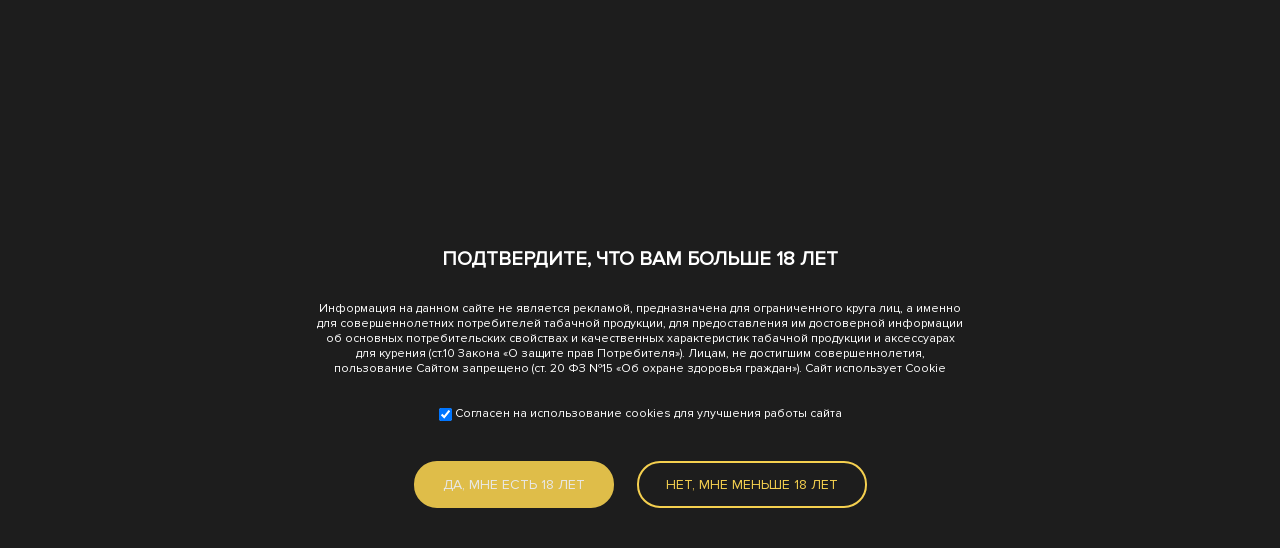

--- FILE ---
content_type: text/html; charset=UTF-8
request_url: https://xn--80atei4cxafy.xn--p1ai/catalog/elektronnie-sigareti/hyppe/
body_size: 18974
content:
<!DOCTYPE html>
<html lang="ru">
<head>
    <title>Hyppe - Кальяныч.рф Интернет-магазин электронных сигарет, кальянов и табаков</title>
    <meta charset="utf-8">
    <meta name="description" content="">
    <meta name="keywords" content="Электронные сигаретыкупить электронную сигаретуэлектронные сигареты в Тюмениэлектронные сигареты ценыОЭСВейп-магазинВейп шопVape Shop">
    <meta name="author" content="reloadteam.ru">
    <meta name="viewport" content="width=device-width, initial-scale=1">
    

    <meta property="og:title" content="Hyppe">
    <meta property="og:description" content="">
    <meta property="og:url" content="https://xn--80atei4cxafy.xn--p1ai/catalog/elektronnie-sigareti/hyppe/">
    <meta property="og:image" content="">

        <link rel="apple-touch-icon" sizes="180x180"
          href="/site/templates/default/imgs_default/favicon/apple-touch-icon.png">
    <link rel="icon" type="image/png" sizes="32x32"
          href="/site/templates/default/imgs_default/favicon/favicon-32x32.png">
    <link rel="icon" type="image/png" sizes="16x16"
          href="/site/templates/default/imgs_default/favicon/favicon-16x16.png">
    <link rel="manifest" href="/site/templates/default/imgs_default/favicon/site.webmanifest">
    <link rel="mask-icon" href="/site/templates/default/imgs_default/favicon/safari-pinned-tab.svg" color="#1c1c1c">
    <link rel="shortcut icon" href="/site/templates/default/imgs_default/favicon/favicon.ico">
    <meta name="msapplication-TileColor" content="#1c1c1c">
    <meta name="msapplication-config" content="/site/templates/default/imgs_default/favicon/browserconfig.xml">
    <meta name="theme-color" content="#ffffff">
    
                <meta name="yandex-verification" content="1">
                    <meta name="google-site-verification" content="1">
    
    
	<!--CSS-->
	<link rel='StyleSheet' type='text/css' href='//maxcdn.bootstrapcdn.com/font-awesome/4.7.0/css/font-awesome.min.css'>
	<link rel='StyleSheet' type='text/css' href='https://xn--80atei4cxafy.xn--p1ai/site/cache/css-top-74ae65f4ed95c0fa38c13fa5502ccc45.css?1768210681'>
    
	<!--JS-->
	<script type='text/javascript' src='https://xn--80atei4cxafy.xn--p1ai/core/plugins/jquery/3.5.1/jquery-3.5.1.min.js?1596720045'></script>
	<script type='text/javascript' src='															'></script>
        
</head>
<body>
<script>
    $(function () {
                new reloadteamFooter({
            date: 2015,
            text: "кальяныч.рф<br>Интернет-магазин кальянов",
            borderTop: '1px solid #AB9662',
            background: "#1c1c1c",
            color: '#fff',
            height: '60px',
            svg_color_1: '#fff',
            svg_color_2: '#f5d04f',
            addClass: ''
        });
    })
</script>


<!-- Global Site Tag(gtag.js)-Google Analytics --><!--/Global Site Tag(gtag.js)-Google Analytics -->

<script src="https://api-maps.yandex.ru/2.1/?apikey=840dd559-2ade-4e64-8245-80d8ff70a319&lang=ru_RU"
        type="text/javascript"></script>

<div class="wrapper">
    <div class="header-outer">
        <div class="header header-desktop">
            <div class="header-top">
                <div class="header-top__content container">
                    <div class="header-top__left">
                        <img src="/site/templates/default/imgs/geo-header-white.svg" alt="геолокация"
                             class="header-top__icon_geo">

                        
                        <div class="coord-choose-btn j-choose__city_btn">
                            г. Тюмень                            <img src="/site/templates/default/svgs/kArrowRight.svg" alt="следующий"
                                 class="coord-choose-btn__icon_arrow">
                        </div>

                                                    <div class="coord-choose-btn j-btn__salon" data-city-id="2">
                                Выбрать магазин                                <img src="/site/templates/default/svgs/kArrowRight.svg" alt="следующий"
                                     class="coord-choose-btn__icon_arrow">
                            </div>
                                            </div>
                    <div class="header-top__right">
                        <img src="/site/templates/default/svgs/kHeaderPhone.svg" alt="телефон"
                             class="header-top__icon_phone">

                        <div class="header-top__header_phone">
                            <a href="tel:+7 (929) 269-48-19">+7 (929) 269-48-19</a>
                        </div>
                    </div>
                </div>
            </div>

            <div class="header__content header__content_margin container c-style_display_flex c-style_justify-content_space-between c-style_align-items_center">
                <div class="header__logo">
                    <a href="/" class="header__logo__icon">
                    </a>
                                    </div>

                
            <div class="header__pages">

        <div class="column c-style_display_flex c-style_justify-content_space-between ">
                      <div class="header__pages-item                               ">

              <a href="https://xn--80atei4cxafy.xn--p1ai/catalog/" ><span>Каталог                                </span>
              </a>

                          </div>
                      <div class="header__pages-item                               ">

              <a href="https://xn--80atei4cxafy.xn--p1ai/magazini/" ><span>Магазины                                </span>
              </a>

                          </div>
                      <div class="header__pages-item                               ">

              <a href="https://xn--80atei4cxafy.xn--p1ai/franshiza/" ><span>Франшиза                                </span>
              </a>

                          </div>
                      <div class="header__pages-item j-hasquestions-popup                              ">

              <a href="#" ><span>Задать вопрос                                </span>
              </a>

                          </div>
                      <div class="header__pages-item                               ">

              <a href="https://xn--80atei4cxafy.xn--p1ai/otzivi/" ><span>отзывы                                </span>
              </a>

                          </div>
                  </div>
      </div>
                      <div class="c-style_display_flex c-style_align-items_center header__btns">
                    <div class="c-style_display_flex">
                                                    <div class="c-style_display_flex c-style_align-items_center header__btns--btn auth-btn j-login-custom-popup">
                                <div class="header__btns--btn--login">
                                </div>
                            </div>
                        
                        <a href="https://xn--80atei4cxafy.xn--p1ai/cart/"
                           class="c-style_display_flex c-style_align-items_center header__btns--btn basket-btn j-cart-button">
                            <div class="c-style_text-align_center basket-btn__icon__amount j-cart-total--count">
                            </div>
                            <div>
                                <div class="header__btns--btn--cart">
                                </div>
                            </div>
                        </a>
                        <div class="c-style_display_flex c-style_align-items_center header__btns--btn search-btn j-header-search">
                            <div class="header__btns--btn--search"></div>
                        </div>
                    </div>

                                    </div>
            </div>
            <div class="k-search-results search-results-w search-results-w-dark j-search-results-w">
                <div class="search-results-w-inner">
                    <div class="search-results-title-w">
                        <div class="search-results-title">Ищем:</div>
                        <div class="search-preview-text-w">
                            <input type="text" value="" class="search-preview-text js-search-preview-text">
                        </div>
                        <div class="search-status"></div>
                        <div class="search-results-additional-search">
                            <div class="c-element_button_inline search-results-additional-search-b kbtn kbtn-ondark"><i
                                        class="fa fa-fw fa-search" aria-hidden="true"></i> Искать
                            </div>
                            <div class="c-element_button_inline j-search-close kbtn kbtn-ondark"><i
                                        class="fa fa-fw fa-times" aria-hidden="true"></i> Закрыть
                            </div>
                        </div>
                    </div>

                    <div class="search-results-items catalog-items-w catalog-items-w-x5">
                        <div class="j-catalog-page catalog-page">
                            <div class="search-results catalog-page-inner"></div>
                        </div>
                    </div>
                </div>
            </div>
        </div>
        <div class="header header-mobile">
            <div class="r-menu-bg"></div>


<div class="r-menu">
    <div class="yellow__mobile j-btn__salon" data-city-id="2">
                    <div class="yellow__content container">
                <div class="yellow__choosen_shop">г.Тюмень</div>
            </div>
            </div>
    <div class="r-menu__top">
        <div class="r-menu__top-bg"></div>
        <div class="r-menu__top__left">
            <a href="/" class="r-menu__top__left__logo">
            </a>
        </div>
        <div class="r-menu__top__right">
                            <div class="r-menu__top__right-item r-menu__auth-btn j-login-custom-popup" style="position: relative">
                    <div class="header__btns--btn--login"></div>
                </div>
                        <div class="r-menu__top__right-item j-cart-button" style="position: relative">
                <a href="/cart/">
                    <div class="r-menu__top__right-item--cart"></div>
                    <div class="c-style_text-align_center basket-btn__icon__amount j-cart-total--count"></div>
                </a>
            </div>
            <div class="r-menu__top__right-item j-search-popup" style="position: relative">
                <div class="r-menu__top__right-item--search"></div>
            </div>
            <div class="r-menu__top__right-item" style="position: relative">
                <a href="tel:+7 (929) 269-48-19">
                    <div class="r-menu__top__right-item--phone"></div>
                </a>
            </div>
            <div class="r-menu__top__right-item">
                <svg class="ham hamRotate ham4" viewBox="0 0 100 100">
                    <path
                            class="line top"
                            d="m 70,33 h -40 c 0,0 -8.5,-0.149796 -8.5,8.5 0,8.649796 8.5,8.5 8.5,8.5 h 20 v -20"/>
                    <path
                            class="line middle"
                            d="m 60,50 h -30"/>
                    <path
                            class="line bottom"
                            d="m 30,67 h 40 c 0,0 8.5,0.149796 8.5,-8.5 0,-8.649796 -8.5,-8.5 -8.5,-8.5 h -20 v 20"/>
                </svg>
            </div>

        </div>
    </div>
    <div class="r-menu__content">
        <div class="r-menu__content__search j-search-popup--input">
            <input type="text" placeholder="Введит название товара" class="js-search-input">
            <div class="k-search-results search-results-w j-search-results-w">
                <div class="search-results-w-inner">
                    <div class="search-results-title-w">
                        <div class="search-status"></div>
                        <div class="search-results-additional-search">
                            <div class="c-element_button_inline search-results-additional-search-b"><i
                                        class="fa fa-fw fa-search" aria-hidden="true"></i> Искать
                            </div>
                            <div class="c-element_button_inline j-search-close"><i class="fa fa-fw fa-times"
                                                                                   aria-hidden="true"></i> Закрыть
                            </div>
                        </div>
                    </div>

                    <div class="search-results-items catalog-items-w catalog-items-w-x5">
                        <div class="j-catalog-page catalog-page">
                            <div class="search-results catalog-page-inner"></div>
                        </div>
                    </div>
                </div>
            </div>
        </div>
        <div style="text-align: center">ВЫБРАННЫЙ МАГАЗИН</div>
                    <div class="coord-choose-btn j-choose__city_btn">
                г. Тюмень                <img src="/site/templates/default/svgs/kArrowRight.svg" alt="следующий"
                     class="coord-choose-btn__icon_arrow">
            </div>
                <div class="r-menu__content__item-top">
            <div style="margin-bottom: 25px; justify-content: center;" class="choose__shop_btn kbtn j-btn__salon"
                 data-city-id="2">
                <div class="choose__shop_btn-text">Любой магазин</div>
            </div>
            <div class="r-menu__content__item-top__item" style="font-weight: bold; font-size: 16px;">
                <a href="/catalog">
                    Каталог
                </a>
            </div>
                        
        <div data-a="catalog/elektronnie-sigareti/hyppe/" data-b="https://xn--80atei4cxafy.xn--p1ai/catalog/kalyani/" class="r-menu__content__item-top__item  ">
            <a href="https://xn--80atei4cxafy.xn--p1ai/catalog/kalyani/" >
                                  <div class="r-menu__content__item-top__item__icon"
                       style="-webkit-mask-image: url('https://xn--80atei4cxafy.xn--p1ai/site/files/menu/b5wYcksvjVjn6sFwbdmVhbNgpbkcZp.svg');
                              mask-image: url('https://xn--80atei4cxafy.xn--p1ai/site/files/menu/b5wYcksvjVjn6sFwbdmVhbNgpbkcZp.svg');"></div>
                                Кальяны            </a>

                    </div>

            
        <div data-a="catalog/elektronnie-sigareti/hyppe/" data-b="https://xn--80atei4cxafy.xn--p1ai/catalog/kalyannaya-smes-na-osnove-chaynogo-lista/" class="r-menu__content__item-top__item  ">
            <a href="https://xn--80atei4cxafy.xn--p1ai/catalog/kalyannaya-smes-na-osnove-chaynogo-lista/" >
                                  <div class="r-menu__content__item-top__item__icon"
                       style="-webkit-mask-image: url('https://xn--80atei4cxafy.xn--p1ai/site/files/menu/kHBfdFQX7R6NL8P2EwdLhuvB46M8Br.svg');
                              mask-image: url('https://xn--80atei4cxafy.xn--p1ai/site/files/menu/kHBfdFQX7R6NL8P2EwdLhuvB46M8Br.svg');"></div>
                                Не табак            </a>

                    </div>

            
        <div data-a="catalog/elektronnie-sigareti/hyppe/" data-b="https://xn--80atei4cxafy.xn--p1ai/catalog/aksessuari/" class="r-menu__content__item-top__item  ">
            <a href="https://xn--80atei4cxafy.xn--p1ai/catalog/aksessuari/" >
                                  <div class="r-menu__content__item-top__item__icon"
                       style="-webkit-mask-image: url('https://xn--80atei4cxafy.xn--p1ai/site/files/menu/2epPzsdOb1ldY7tRdVbvwTCwOqEiTZ.svg');
                              mask-image: url('https://xn--80atei4cxafy.xn--p1ai/site/files/menu/2epPzsdOb1ldY7tRdVbvwTCwOqEiTZ.svg');"></div>
                                Аксессуары            </a>

                    </div>

            
        <div data-a="catalog/elektronnie-sigareti/hyppe/" data-b="https://xn--80atei4cxafy.xn--p1ai/catalog/tabak/" class="r-menu__content__item-top__item  ">
            <a href="https://xn--80atei4cxafy.xn--p1ai/catalog/tabak/" >
                                  <div class="r-menu__content__item-top__item__icon"
                       style="-webkit-mask-image: url('https://xn--80atei4cxafy.xn--p1ai/site/files/menu/FiWHSyhmFJx3AwHBF19LsOundRH9I7.svg');
                              mask-image: url('https://xn--80atei4cxafy.xn--p1ai/site/files/menu/FiWHSyhmFJx3AwHBF19LsOundRH9I7.svg');"></div>
                                Табак            </a>

                    </div>

            
        <div data-a="catalog/elektronnie-sigareti/hyppe/" data-b="https://xn--80atei4cxafy.xn--p1ai/catalog/ugol-dlya-kalyana/" class="r-menu__content__item-top__item  ">
            <a href="https://xn--80atei4cxafy.xn--p1ai/catalog/ugol-dlya-kalyana/" >
                                  <div class="r-menu__content__item-top__item__icon"
                       style="-webkit-mask-image: url('https://xn--80atei4cxafy.xn--p1ai/site/files/menu/sqbhVMiEiaQ3qS73m57Oal3DeTRuud.svg');
                              mask-image: url('https://xn--80atei4cxafy.xn--p1ai/site/files/menu/sqbhVMiEiaQ3qS73m57Oal3DeTRuud.svg');"></div>
                                Уголь для кальяна            </a>

                    </div>

            
        <div data-a="catalog/elektronnie-sigareti/hyppe/" data-b="https://xn--80atei4cxafy.xn--p1ai/catalog/elektronnie-sigareti/" class="r-menu__content__item-top__item  ">
            <a href="https://xn--80atei4cxafy.xn--p1ai/catalog/elektronnie-sigareti/" >
                                  <div class="r-menu__content__item-top__item__icon"
                       style="-webkit-mask-image: url('https://xn--80atei4cxafy.xn--p1ai/site/files/menu/G8UoOt7hh8nQB1wGh1Hs7uulLGzWuS.svg');
                              mask-image: url('https://xn--80atei4cxafy.xn--p1ai/site/files/menu/G8UoOt7hh8nQB1wGh1Hs7uulLGzWuS.svg');"></div>
                                Электронные сигареты             </a>

                    </div>

            
        <div data-a="catalog/elektronnie-sigareti/hyppe/" data-b="https://xn--80atei4cxafy.xn--p1ai/catalog/vape/mnogorazovie/" class="r-menu__content__item-top__item  ">
            <a href="https://xn--80atei4cxafy.xn--p1ai/catalog/vape/mnogorazovie/" >
                                  <div class="r-menu__content__item-top__item__icon"
                       style="-webkit-mask-image: url('https://xn--80atei4cxafy.xn--p1ai/site/files/menu/ErYqkM94C0gTVORfkEZEpnTSIftdsz.svg');
                              mask-image: url('https://xn--80atei4cxafy.xn--p1ai/site/files/menu/ErYqkM94C0gTVORfkEZEpnTSIftdsz.svg');"></div>
                                Pod-системы            </a>

                    </div>

            
        <div data-a="catalog/elektronnie-sigareti/hyppe/" data-b="https://xn--80atei4cxafy.xn--p1ai/catalog/vape/kartridzhi--ispariteli/" class="r-menu__content__item-top__item  ">
            <a href="https://xn--80atei4cxafy.xn--p1ai/catalog/vape/kartridzhi--ispariteli/" >
                                  <div class="r-menu__content__item-top__item__icon"
                       style="-webkit-mask-image: url('https://xn--80atei4cxafy.xn--p1ai/site/files/menu/zfBhKJbtQtdKhYnUEGNVPZgDql1lP6.svg');
                              mask-image: url('https://xn--80atei4cxafy.xn--p1ai/site/files/menu/zfBhKJbtQtdKhYnUEGNVPZgDql1lP6.svg');"></div>
                                Картриджи &amp; Испарители            </a>

                    </div>

            
        <div data-a="catalog/elektronnie-sigareti/hyppe/" data-b="https://xn--80atei4cxafy.xn--p1ai/catalog/vape/zhidkosti-dlya-pod-sistem/" class="r-menu__content__item-top__item  ">
            <a href="https://xn--80atei4cxafy.xn--p1ai/catalog/vape/zhidkosti-dlya-pod-sistem/" >
                                  <div class="r-menu__content__item-top__item__icon"
                       style="-webkit-mask-image: url('https://xn--80atei4cxafy.xn--p1ai/site/files/menu/b66u3Gk2IX3KZky4IGcE1gAqjNW26r.svg');
                              mask-image: url('https://xn--80atei4cxafy.xn--p1ai/site/files/menu/b66u3Gk2IX3KZky4IGcE1gAqjNW26r.svg');"></div>
                                Жидкости            </a>

                    </div>

            
        <div data-a="catalog/elektronnie-sigareti/hyppe/" data-b="https://xn--80atei4cxafy.xn--p1ai/catalog/tabak-zhevatelniy/" class="r-menu__content__item-top__item  ">
            <a href="https://xn--80atei4cxafy.xn--p1ai/catalog/tabak-zhevatelniy/" >
                                  <div class="r-menu__content__item-top__item__icon"
                       style="-webkit-mask-image: url('https://xn--80atei4cxafy.xn--p1ai/site/files/menu/iSPL0xq7EzsoT75GfGvvquiRQSvZyl.svg');
                              mask-image: url('https://xn--80atei4cxafy.xn--p1ai/site/files/menu/iSPL0xq7EzsoT75GfGvvquiRQSvZyl.svg');"></div>
                                Жевательный табак            </a>

                    </div>

            
        <div data-a="catalog/elektronnie-sigareti/hyppe/" data-b="https://xn--80atei4cxafy.xn--p1ai/catalog/sigaretniy-tabak/" class="r-menu__content__item-top__item  ">
            <a href="https://xn--80atei4cxafy.xn--p1ai/catalog/sigaretniy-tabak/" >
                                  <div class="r-menu__content__item-top__item__icon"
                       style="-webkit-mask-image: url('https://xn--80atei4cxafy.xn--p1ai/site/files/menu/HTjHC5jTp5wj4GN4ei5xJ0yabqmZLM.svg');
                              mask-image: url('https://xn--80atei4cxafy.xn--p1ai/site/files/menu/HTjHC5jTp5wj4GN4ei5xJ0yabqmZLM.svg');"></div>
                                Самокрутки            </a>

                    </div>

            
        <div data-a="catalog/elektronnie-sigareti/hyppe/" data-b="https://xn--80atei4cxafy.xn--p1ai/catalog/bongi/" class="r-menu__content__item-top__item  ">
            <a href="https://xn--80atei4cxafy.xn--p1ai/catalog/bongi/" >
                                  <div class="r-menu__content__item-top__item__icon"
                       style="-webkit-mask-image: url('https://xn--80atei4cxafy.xn--p1ai/site/files/menu/GMO7pn2WdDHlHDJlWqPgaMtGOkldob.svg');
                              mask-image: url('https://xn--80atei4cxafy.xn--p1ai/site/files/menu/GMO7pn2WdDHlHDJlWqPgaMtGOkldob.svg');"></div>
                                Бонги            </a>

                    </div>

            
        <div data-a="catalog/elektronnie-sigareti/hyppe/" data-b="https://xn--80atei4cxafy.xn--p1ai/catalog/cistema-nagreva-tabaka/" class="r-menu__content__item-top__item  ">
            <a href="https://xn--80atei4cxafy.xn--p1ai/catalog/cistema-nagreva-tabaka/" >
                                  <div class="r-menu__content__item-top__item__icon"
                       style="-webkit-mask-image: url('https://xn--80atei4cxafy.xn--p1ai/site/files/menu/wZt2xnNeykykaYXY3qcI4aFy3bNQJN.svg');
                              mask-image: url('https://xn--80atei4cxafy.xn--p1ai/site/files/menu/wZt2xnNeykykaYXY3qcI4aFy3bNQJN.svg');"></div>
                                Система нагрева табака            </a>

                    </div>

            
        <div data-a="catalog/elektronnie-sigareti/hyppe/" data-b="https://xn--80atei4cxafy.xn--p1ai/catalog/katalog-dlya-predzakaza/" class="r-menu__content__item-top__item  ">
            <a href="https://xn--80atei4cxafy.xn--p1ai/catalog/katalog-dlya-predzakaza/" >
                                  <div class="r-menu__content__item-top__item__icon"
                       style="-webkit-mask-image: url('https://xn--80atei4cxafy.xn--p1ai/site/files/menu/5uu6Pb2oKXQxzSVAw5eejfUQrT954r.svg');
                              mask-image: url('https://xn--80atei4cxafy.xn--p1ai/site/files/menu/5uu6Pb2oKXQxzSVAw5eejfUQrT954r.svg');"></div>
                                Предзаказ            </a>

                    </div>

                <div class="r-menu__content__item-top__item" style="font-weight: bold; margin-top: 5px; font-size: 16px;">
                Меню
            </div>
                                    <div data-a="catalog/elektronnie-sigareti/hyppe/" data-b="https://xn--80atei4cxafy.xn--p1ai/catalog/" class="r-menu__content__item-top__item   ">
            <a
                href="https://xn--80atei4cxafy.xn--p1ai/catalog/"
                                            >
              <span>Каталог                    					    </span>
            </a>

                    </div>

                    <div data-a="catalog/elektronnie-sigareti/hyppe/" data-b="https://xn--80atei4cxafy.xn--p1ai/magazini/" class="r-menu__content__item-top__item   ">
            <a
                href="https://xn--80atei4cxafy.xn--p1ai/magazini/"
                                            >
              <span>Магазины                    					    </span>
            </a>

                    </div>

                    <div data-a="catalog/elektronnie-sigareti/hyppe/" data-b="https://xn--80atei4cxafy.xn--p1ai/franshiza/" class="r-menu__content__item-top__item   ">
            <a
                href="https://xn--80atei4cxafy.xn--p1ai/franshiza/"
                                            >
              <span>Франшиза                    					    </span>
            </a>

                    </div>

                    <div data-a="catalog/elektronnie-sigareti/hyppe/" data-b="#" class="r-menu__content__item-top__item  j-hasquestions-popup ">
            <a
                href="#"
                                            >
              <span>Задать вопрос                    					    </span>
            </a>

                    </div>

                    <div data-a="catalog/elektronnie-sigareti/hyppe/" data-b="https://xn--80atei4cxafy.xn--p1ai/otzivi/" class="r-menu__content__item-top__item kbtn  ">
            <a
                href="https://xn--80atei4cxafy.xn--p1ai/otzivi/"
                                style="display: flex; justify-content: center;"            >
              <span>отзывы                    					    </span>
            </a>

                    </div>

                        </div>
            </div>

</div>            <!--                    -->        </div>

    </div>


                
      <div class="categories">
      <div class="c-style_display_flex c-style_justify-content_space-between container categories-inner">

              <a href="https://xn--80atei4cxafy.xn--p1ai/catalog/kalyani/"  class="categories-item">
          <div class="c-style_display_flex c-style_flex-direction_column c-style_align-items_center categories-item-inner">
				  <div class="categories-item__img" style="-webkit-mask-image: url('https://xn--80atei4cxafy.xn--p1ai/site/files/menu/b5wYcksvjVjn6sFwbdmVhbNgpbkcZp.svg'); mask-image: url('https://xn--80atei4cxafy.xn--p1ai/site/files/menu/b5wYcksvjVjn6sFwbdmVhbNgpbkcZp.svg')"></div>
            <div class="categories-item__title c-style_text-align_center">
              Кальяны            </div>
          </div>
        </a>
                <a href="https://xn--80atei4cxafy.xn--p1ai/catalog/kalyannaya-smes-na-osnove-chaynogo-lista/"  class="categories-item">
          <div class="c-style_display_flex c-style_flex-direction_column c-style_align-items_center categories-item-inner">
				  <div class="categories-item__img" style="-webkit-mask-image: url('https://xn--80atei4cxafy.xn--p1ai/site/files/menu/kHBfdFQX7R6NL8P2EwdLhuvB46M8Br.svg'); mask-image: url('https://xn--80atei4cxafy.xn--p1ai/site/files/menu/kHBfdFQX7R6NL8P2EwdLhuvB46M8Br.svg')"></div>
            <div class="categories-item__title c-style_text-align_center">
              Не табак            </div>
          </div>
        </a>
                <a href="https://xn--80atei4cxafy.xn--p1ai/catalog/aksessuari/"  class="categories-item">
          <div class="c-style_display_flex c-style_flex-direction_column c-style_align-items_center categories-item-inner">
				  <div class="categories-item__img" style="-webkit-mask-image: url('https://xn--80atei4cxafy.xn--p1ai/site/files/menu/2epPzsdOb1ldY7tRdVbvwTCwOqEiTZ.svg'); mask-image: url('https://xn--80atei4cxafy.xn--p1ai/site/files/menu/2epPzsdOb1ldY7tRdVbvwTCwOqEiTZ.svg')"></div>
            <div class="categories-item__title c-style_text-align_center">
              Аксессуары            </div>
          </div>
        </a>
                <a href="https://xn--80atei4cxafy.xn--p1ai/catalog/tabak/"  class="categories-item">
          <div class="c-style_display_flex c-style_flex-direction_column c-style_align-items_center categories-item-inner">
				  <div class="categories-item__img" style="-webkit-mask-image: url('https://xn--80atei4cxafy.xn--p1ai/site/files/menu/FiWHSyhmFJx3AwHBF19LsOundRH9I7.svg'); mask-image: url('https://xn--80atei4cxafy.xn--p1ai/site/files/menu/FiWHSyhmFJx3AwHBF19LsOundRH9I7.svg')"></div>
            <div class="categories-item__title c-style_text-align_center">
              Табак            </div>
          </div>
        </a>
                <a href="https://xn--80atei4cxafy.xn--p1ai/catalog/ugol-dlya-kalyana/"  class="categories-item">
          <div class="c-style_display_flex c-style_flex-direction_column c-style_align-items_center categories-item-inner">
				  <div class="categories-item__img" style="-webkit-mask-image: url('https://xn--80atei4cxafy.xn--p1ai/site/files/menu/sqbhVMiEiaQ3qS73m57Oal3DeTRuud.svg'); mask-image: url('https://xn--80atei4cxafy.xn--p1ai/site/files/menu/sqbhVMiEiaQ3qS73m57Oal3DeTRuud.svg')"></div>
            <div class="categories-item__title c-style_text-align_center">
              Уголь для кальяна            </div>
          </div>
        </a>
                <a href="https://xn--80atei4cxafy.xn--p1ai/catalog/elektronnie-sigareti/"  class="categories-item">
          <div class="c-style_display_flex c-style_flex-direction_column c-style_align-items_center categories-item-inner">
				  <div class="categories-item__img" style="-webkit-mask-image: url('https://xn--80atei4cxafy.xn--p1ai/site/files/menu/G8UoOt7hh8nQB1wGh1Hs7uulLGzWuS.svg'); mask-image: url('https://xn--80atei4cxafy.xn--p1ai/site/files/menu/G8UoOt7hh8nQB1wGh1Hs7uulLGzWuS.svg')"></div>
            <div class="categories-item__title c-style_text-align_center">
              Электронные сигареты             </div>
          </div>
        </a>
                <a href="https://xn--80atei4cxafy.xn--p1ai/catalog/vape/mnogorazovie/"  class="categories-item">
          <div class="c-style_display_flex c-style_flex-direction_column c-style_align-items_center categories-item-inner">
				  <div class="categories-item__img" style="-webkit-mask-image: url('https://xn--80atei4cxafy.xn--p1ai/site/files/menu/ErYqkM94C0gTVORfkEZEpnTSIftdsz.svg'); mask-image: url('https://xn--80atei4cxafy.xn--p1ai/site/files/menu/ErYqkM94C0gTVORfkEZEpnTSIftdsz.svg')"></div>
            <div class="categories-item__title c-style_text-align_center">
              Pod-системы            </div>
          </div>
        </a>
                <a href="https://xn--80atei4cxafy.xn--p1ai/catalog/vape/kartridzhi--ispariteli/"  class="categories-item">
          <div class="c-style_display_flex c-style_flex-direction_column c-style_align-items_center categories-item-inner">
				  <div class="categories-item__img" style="-webkit-mask-image: url('https://xn--80atei4cxafy.xn--p1ai/site/files/menu/zfBhKJbtQtdKhYnUEGNVPZgDql1lP6.svg'); mask-image: url('https://xn--80atei4cxafy.xn--p1ai/site/files/menu/zfBhKJbtQtdKhYnUEGNVPZgDql1lP6.svg')"></div>
            <div class="categories-item__title c-style_text-align_center">
              Картриджи & Испарители            </div>
          </div>
        </a>
                <a href="https://xn--80atei4cxafy.xn--p1ai/catalog/vape/zhidkosti-dlya-pod-sistem/"  class="categories-item">
          <div class="c-style_display_flex c-style_flex-direction_column c-style_align-items_center categories-item-inner">
				  <div class="categories-item__img" style="-webkit-mask-image: url('https://xn--80atei4cxafy.xn--p1ai/site/files/menu/b66u3Gk2IX3KZky4IGcE1gAqjNW26r.svg'); mask-image: url('https://xn--80atei4cxafy.xn--p1ai/site/files/menu/b66u3Gk2IX3KZky4IGcE1gAqjNW26r.svg')"></div>
            <div class="categories-item__title c-style_text-align_center">
              Жидкости            </div>
          </div>
        </a>
                <a href="https://xn--80atei4cxafy.xn--p1ai/catalog/tabak-zhevatelniy/"  class="categories-item">
          <div class="c-style_display_flex c-style_flex-direction_column c-style_align-items_center categories-item-inner">
				  <div class="categories-item__img" style="-webkit-mask-image: url('https://xn--80atei4cxafy.xn--p1ai/site/files/menu/iSPL0xq7EzsoT75GfGvvquiRQSvZyl.svg'); mask-image: url('https://xn--80atei4cxafy.xn--p1ai/site/files/menu/iSPL0xq7EzsoT75GfGvvquiRQSvZyl.svg')"></div>
            <div class="categories-item__title c-style_text-align_center">
              Жевательный табак            </div>
          </div>
        </a>
                <a href="https://xn--80atei4cxafy.xn--p1ai/catalog/sigaretniy-tabak/"  class="categories-item">
          <div class="c-style_display_flex c-style_flex-direction_column c-style_align-items_center categories-item-inner">
				  <div class="categories-item__img" style="-webkit-mask-image: url('https://xn--80atei4cxafy.xn--p1ai/site/files/menu/HTjHC5jTp5wj4GN4ei5xJ0yabqmZLM.svg'); mask-image: url('https://xn--80atei4cxafy.xn--p1ai/site/files/menu/HTjHC5jTp5wj4GN4ei5xJ0yabqmZLM.svg')"></div>
            <div class="categories-item__title c-style_text-align_center">
              Самокрутки            </div>
          </div>
        </a>
                <a href="https://xn--80atei4cxafy.xn--p1ai/catalog/bongi/"  class="categories-item">
          <div class="c-style_display_flex c-style_flex-direction_column c-style_align-items_center categories-item-inner">
				  <div class="categories-item__img" style="-webkit-mask-image: url('https://xn--80atei4cxafy.xn--p1ai/site/files/menu/GMO7pn2WdDHlHDJlWqPgaMtGOkldob.svg'); mask-image: url('https://xn--80atei4cxafy.xn--p1ai/site/files/menu/GMO7pn2WdDHlHDJlWqPgaMtGOkldob.svg')"></div>
            <div class="categories-item__title c-style_text-align_center">
              Бонги            </div>
          </div>
        </a>
                <a href="https://xn--80atei4cxafy.xn--p1ai/catalog/cistema-nagreva-tabaka/"  class="categories-item">
          <div class="c-style_display_flex c-style_flex-direction_column c-style_align-items_center categories-item-inner">
				  <div class="categories-item__img" style="-webkit-mask-image: url('https://xn--80atei4cxafy.xn--p1ai/site/files/menu/wZt2xnNeykykaYXY3qcI4aFy3bNQJN.svg'); mask-image: url('https://xn--80atei4cxafy.xn--p1ai/site/files/menu/wZt2xnNeykykaYXY3qcI4aFy3bNQJN.svg')"></div>
            <div class="categories-item__title c-style_text-align_center">
              Система нагрева табака            </div>
          </div>
        </a>
                <a href="https://xn--80atei4cxafy.xn--p1ai/catalog/katalog-dlya-predzakaza/"  class="categories-item">
          <div class="c-style_display_flex c-style_flex-direction_column c-style_align-items_center categories-item-inner">
				  <div class="categories-item__img" style="-webkit-mask-image: url('https://xn--80atei4cxafy.xn--p1ai/site/files/menu/5uu6Pb2oKXQxzSVAw5eejfUQrT954r.svg'); mask-image: url('https://xn--80atei4cxafy.xn--p1ai/site/files/menu/5uu6Pb2oKXQxzSVAw5eejfUQrT954r.svg')"></div>
            <div class="categories-item__title c-style_text-align_center">
              Предзаказ            </div>
          </div>
        </a>
        
      </div>
    </div>
  
    
    
    <div class="page page-margins">
        <div class="container">
            
﻿﻿
  <section class="catalog">
    <div class="c-style_display_flex catalog-mainpage">
      <div class="catalog-mainpage-mobile">
        <div class="breadcrumps"><a class=breadcrumps-item href="https://xn--80atei4cxafy.xn--p1ai/">Главная</a><span class="breadcrumps-separator">/</span><a class=breadcrumps-item href="https://xn--80atei4cxafy.xn--p1ai/catalog/">Каталог</a><span class="breadcrumps-separator">/</span><a class=breadcrumps-item href="https://xn--80atei4cxafy.xn--p1ai/catalog/elektronnie-sigareti/">Электронные сигареты</a><span class="breadcrumps-separator">/</span><span class="breadcrumps-item breadcrumps-item-last">Hyppe</span></div>        <h2 class="c-style_text-align_left catalog-mainpage__products__title-mobile">
                      Hyppe          			          </h2>
              </div>
      <div class="catalog-mainpage__filters-block j-catalog-filters c-style_display_flex c-style_flex-direction_column">
        <div class="c-style_flex-grow_1 catalog-filters--sticky-grow j-catalog-filters--sticky-grow"></div>
        <div class="catalog-mainpage__filters j-catalog-filters--sticky">

			              <div class="choose__shop_container">
                <h3 class="choose__shop_title">ВЫБРАННЫЙ МАГАЗИН</h3>

                <div class="j-btn__salon choose__shop_btn" data-city-id="2">
                    <div class="choose__shop_btn-text">Любой магазин</div>
                    <img src="/site/templates/default/imgs/shop-pen.svg" alt="" class="choose__shop_btn-icon">
                </div>
            </div>
				
                    <form method="get" id="goodsFilter">
              
            <div class="catalog-mainpage__filters-item">
              <div class="catalog-mainpage__filters-item__title">
                Цена
              </div>
              <div class="catalog-mainpage__filters-item__filter">
                <div class="catalog-mainpage__filters-item__filter-item catalog-mainpage__filters j-filter__range-wrapper kRangeSlider">
                                      <div class="catalog-mainpage__filters-range j-filter__range" id="0" data-min="900" data-max="1200"></div>
                  <div class="c-style_display_flex c-style_align-items_center">
                    <div class="catalog-mainpage__filters-range--before">
                      От
                    </div>
                    <input type="text" class="catalog-mainpage__filters-range__min  j-filter__range-min kInput"
                           name="filter[min_cost]" value="900">
                    <div class="catalog-mainpage__filters-range--center">
                      До
                    </div>
                    <input type="text" class="catalog-mainpage__filters-range__max  j-filter__range-max kInput"
                           name="filter[max_cost]" value="1200">
                    <div class="catalog-mainpage__filters-range--after">
                      ₽
                    </div>
                  </div>
                </div>
              </div>
            </div>

            <button type="submit" class="catalog-mainpage__filters__btn-accept kbtn kbtn-onwhite">
              Применить
            </button>
        </form>
        </div>
      </div>

      <div class="catalog-mainpage__showfilters-btn kbtn kbtn-onwhite j-filters-show">
        Отобразить фильтры
      </div>

      <div class="catalog-mainpage__products">
        <div class="catalog-mainpage-desktop">
          <div class="breadcrumps"><a class=breadcrumps-item href="https://xn--80atei4cxafy.xn--p1ai/">Главная</a><span class="breadcrumps-separator">/</span><a class=breadcrumps-item href="https://xn--80atei4cxafy.xn--p1ai/catalog/">Каталог</a><span class="breadcrumps-separator">/</span><a class=breadcrumps-item href="https://xn--80atei4cxafy.xn--p1ai/catalog/elektronnie-sigareti/">Электронные сигареты</a><span class="breadcrumps-separator">/</span><span class="breadcrumps-item breadcrumps-item-last">Hyppe</span></div>          <h2 class="c-style_text-align_left catalog-mainpage__products__title">
                          Hyppe                                    </h2>
                  </div>

        <!--секция списка разделов1-->


			                      
                              

        
        
              </div>

    </div>
	</section>

</div>
</div>
</div>

<div class="footer">
    <div class="c-style_display_flex c-style_justify-content_space-between container footer-inner">
        <div class="footer__info">
            <div class="footer__info__logo">
                <a href="/" class="footer__info__logo__icon">
                </a>
                            </div>
            <div class="footer__info__text">
                ИП Аракелян Д.К.<br>ИНН 860325989242 <br>ОГРН 322723200020650            </div>
            <div class="footer__info__text">
                Наш интернет-магазин «Кальяныч» работает для вас! Мы с удовольствием можем предложить вам широкий ассортимент кальянов, расходников и комплектующих к ним.
            </div>
        </div>

        
            <div class="footer-menu--item">
        <div class="footer-menu--item__title">
                      <a href="https://xn--80atei4cxafy.xn--p1ai/catalog/">Каталог</a>
                  </div>
                              <div class="footer-menu--item-subitem ">
            <a href="https://xn--80atei4cxafy.xn--p1ai/catalog/kalyani/"  class="">
                Кальяны            </a>
            </div>
                      <div class="footer-menu--item-subitem ">
            <a href="https://xn--80atei4cxafy.xn--p1ai/catalog/kalyannaya-smes-na-osnove-chaynogo-lista/"  class="">
                Не табак            </a>
            </div>
                      <div class="footer-menu--item-subitem ">
            <a href="https://xn--80atei4cxafy.xn--p1ai/catalog/aksessuari/"  class="">
                Аксессуары            </a>
            </div>
                      <div class="footer-menu--item-subitem ">
            <a href="https://xn--80atei4cxafy.xn--p1ai/catalog/tabak/"  class="">
                Табак            </a>
            </div>
                      <div class="footer-menu--item-subitem ">
            <a href="https://xn--80atei4cxafy.xn--p1ai/catalog/ugol-dlya-kalyana/"  class="">
                Уголь для кальяна            </a>
            </div>
                      <div class="footer-menu--item-subitem ">
            <a href="https://xn--80atei4cxafy.xn--p1ai/catalog/napitki/"  class="">
                Напитки            </a>
            </div>
                  
      </div>
                <div class="footer-menu--item">
        <div class="footer-menu--item__title">
                      <a>Меню</a>
                  </div>
                              <div class="footer-menu--item-subitem ">
            <a href="https://xn--80atei4cxafy.xn--p1ai/magazini/"  class="">
                Магазины            </a>
            </div>
                      <div class="footer-menu--item-subitem ">
            <a href="https://xn--80atei4cxafy.xn--p1ai/otzivi/"  class="">
                Отзывы            </a>
            </div>
                      <div class="footer-menu--item-subitem ">
            <a href="https://xn--80atei4cxafy.xn--p1ai/franshiza/"  class="">
                Франшиза            </a>
            </div>
                  
      </div>
      
        

        <div class="c-style_display_flex c-style_flex-direction_column c-style_justify-content_space-between footer__contacts">
            <div>
                <div class="footer__contacts__phone">
                    <a href="tel:+7 (929) 269-48-19">
                        +7 (929) 269-48-19
                    </a>
                </div>
                            </div>
            <div class="footer__contacts__links">
                <div class="footer__contacts__links-item ktext-orange-yellow j-hasquestions-popup"><a>Задать вопрос</a>
                </div>
                <div class="footer__contacts__links-item ktext-orange-yellow j-callback-popup"><a>Заказать звонок</a>
                </div>
                <div class="footer__contacts__links-item ktext-orange-yellow j-wholesale-price-popup"><a>Запросить
                        оптовый прайс</a></div>
            </div>
        </div>
    </div>
    <div class="c-style_display_flex c-style_justify-content_space-between container footer__danger">
        <div class="footer__danger__ministry">
            МИНЗДРАВ ПРЕДУПРЕЖДАЕТ:<br>
            КУРЕНИЕ ВРЕДИТ ВАШЕМУ ЗДОРОВЬЮ!
        </div>
        <div class="footer__danger__law">
            Информация на данном сайте не является рекламой, предназначена для ограниченного круга лиц, а именно для
            совершеннолетних потребителей табачной продукции, для предоставления им достоверной информации об основных
            потребительских свойствах и качественных характеристик табачной продукции и аксессуарах для курения (ст.10
            Закона «О защите прав Потребителя»). Лицам, не достигшим совершеннолетия, пользование Сайтом запрещено (ст.
            20 ФЗ №15 «Об охране здоровья граждан»).
        </div>
    </div>
</div>


<div class="modals-w" style="position: absolute; left: -99999px; bottom: 0;">


    <div class="j-modal__login-custom login-custom">
        <div class="j-login-custom modal-form">
            <form data-success="0" data-redirect="/cabinet" action="" method="POST">
                <div class="">

                    <div style="margin-bottom: 20px;">
                        <div class="title">Вход</div>
                    </div>

                    <div class="login-custom-status" style="color: red;"></div>

                    <div style="margin-bottom: 20px;">
                        <div style="margin-bottom: 10px;">
                            <div class="h2">Электронная почта:</div>
                        </div>
                        <div class="login-custom-field">
                            <input class="" type="text" name="username" value="" placeholder="Электронная почта">
                        </div>
                    </div>
                    <div style="margin-bottom: 20px;">
                        <div style="margin-bottom: 10px;">
                            <div class="h2">Пароль:</div>
                        </div>
                        <div class="login-custom-field">
                            <input class="" type="password" name="password" value="" placeholder="Пароль">
                        </div>
                    </div>

                </div>
                <div class="c-style_display_flex c-style_flex-wrap_wrap">

                    <input type="submit" class="kbtn kbtn-onwhite" value="Вход"
                           style="margin-bottom: 5px; margin-right: 5px;">
                    <a class="kbtn kbtn-onwhite" href="/register?group=2"
                       style="margin-bottom: 5px; margin-right: 5px;">Регистрация</a>
                    <a class="kbtn kbtn-onwhite" href="/register?act=remind"
                       style="margin-bottom: 5px; margin-right: 5px;">Вспомнить пароль</a>

                </div>
            </form>
        </div>
    </div>


    <div class="j-modal__wholesale-price">
        <div class="modal-form">

            <div style="margin-bottom: 20px;">
                <div class="title">Получить оптовый прайс</div>
            </div>


            <div class="j-form__wholesale-price">
                <div style="margin-bottom: 20px;">
                    <div style="margin-bottom: 10px;">
                        <div class="h2">Ваше имя:</div>
                    </div>
                    <div class="login-custom-field field" data-code="fio" data-title="Имя клиента" data-required="1">
                        <input type="text" value="" placeholder="Ваше имя">
                    </div>
                </div>

                <div style="margin-bottom: 20px;">
                    <div style="margin-bottom: 10px;">
                        <div class="h2">Электронная почта:</div>
                    </div>
                    <div class="login-custom-field field" data-validate="email" data-code="email" data-title="E-mail"
                         data-required="1">
                        <input type="email" value="" placeholder="Электронная почта">
                    </div>
                </div>

                <div style="margin-bottom: 20px;">
                    <div style="margin-bottom: 10px;">
                        <div class="h2">Комментарий:</div>
                    </div>
                    <div class="login-custom-field field" data-code="comment" data-title="Комментарий">
                        <textarea placeholder="Ваш комментарий"></textarea>
                    </div>
                </div>

                <div class="">
                    <div class="kbtn kbtn-ondark send">Получить</div>
                </div>
            </div>

        </div>
    </div>

    <div class="j-modal__callback">
        <div class="modal-form">

            <div style="margin-bottom: 20px;">
                <div class="title">Вам перезвонить? Только скажите!</div>
            </div>

            <div class="j-form__callback">
                <div style="margin-bottom: 20px;">
                    <div style="margin-bottom: 10px;">
                        <div class="h2">Ваше имя:</div>
                    </div>
                    <div class="login-custom-field field" data-code="fio" data-title="Имя клиента" data-required="1">
                        <input type="text" value="" placeholder="Ваше имя">
                    </div>
                </div>

                <div style="margin-bottom: 20px;">
                    <div style="margin-bottom: 10px;">
                        <div class="h2">Ваш телефон:</div>
                    </div>
                    <div class="login-custom-field field" data-validate="phone" data-code="phone" data-title="Телефон"
                         data-required="1">
                        <input type="text" value="" class="j-phone-mask" placeholder="Номер телефона">
                    </div>
                </div>

                <div style="margin-bottom: 20px;">
                    <div style="margin-bottom: 10px;">
                        <div class="h2">Комментарий:</div>
                    </div>
                    <div class="login-custom-field field" data-code="comment" data-title="Комментарий">
                        <textarea placeholder="Комментарий"></textarea>
                    </div>
                </div>

                <div class="">
                    <div class="kbtn kbtn-ondark send">Жду звонка!</div>
                </div>
            </div>

        </div>
    </div>


    <div class="j-modal__workconditions">
        <div class="modal-form">

            <div style="margin-bottom: 20px;">
                <div class="title">Условия работы</div>
            </div>

            <div style="margin-bottom: 20px;max-width:800px;">
                <p><strong>Мы рады приветствовать Вас в интернет-магазине КАЛЬЯНЫЧ!</strong></p>

<p><br />
Для ОПТОВЫХ покупателей, кальянных баров, ресторанов, кафе, розничных магазинов у нас действует специальный ПРАЙС. Жмите внизу сайта &laquo;Запросить оптовый прайс&raquo;, заполняйте контактную информацию и мы отправим вам актуальный оптовый прайс на все наши товары.</p>

<p>Вниманию РОЗНИЧНЫХ покупателей, то есть тех, кто приобретает табак для кальяна для личных целей. В соответствии с Федеральным законом №15-ФЗ от 23.02.2013 года &laquo;Об охране здоровья граждан от воздействия окружающего табачного дыма и последствий потребления табака&raquo;, мы не осуществляем розничную продажу табака через интернет-магазин. Но Вы можете забронировать товар и получить его в удобное для Вас время в наших розничных магазинах. Адреса смотрите в разделе <a href="/magazini/">Магазины</a>.</p>

<p><br />
По любым вопросам можете обращаться к нас удобным для вас способом:&nbsp;</p>

<p><a href="tel:+79292694819">+7 (929) 269-48-19</a>,&nbsp;</p>

<p><a href="mailto:kalyanich-72@mail.ru">kalyanich-72@mail.ru</a></p>
            </div>

            <div class="">
                <div class="kbtn kbtn-onwhite j-dimodal-close c-style_display_inline">Закрыть</div>
            </div>
        </div>

    </div>

    <div class="j-modal__hasquestions">
        <div class="modal-form">

            <div style="margin-bottom: 20px;">
                <div class="title">Есть вопросы? С радостью ответим!</div>
            </div>

            <div class="j-form__hasquestions">
                <div style="margin-bottom: 20px;">
                    <div style="margin-bottom: 10px;">
                        <div class="h2">Ваше имя:</div>
                    </div>
                    <div class="login-custom-field field" data-code="fio" data-title="Имя клиента" data-required="1">
                        <input type="text" value="" placeholder="Ваше имя">
                    </div>
                </div>

                <div style="margin-bottom: 20px;">
                    <div style="margin-bottom: 10px;">
                        <div class="h2">Ваш телефон:</div>
                    </div>
                    <div class="login-custom-field field" data-validate="phone" data-code="phone" data-title="Телефон"
                         data-required="1">
                        <input type="text" value="" class="j-phone-mask" placeholder="Номер телефона">
                    </div>
                </div>

                <div style="margin-bottom: 20px;">
                    <div style="margin-bottom: 10px;">
                        <div class="h2">Комментарий:</div>
                    </div>
                    <div class="login-custom-field field" data-code="comment" data-title="Комментарий">
                        <textarea placeholder="Комментарий"></textarea>
                    </div>
                </div>

                <div class="">
                    <div class="kbtn kbtn-ondark send">Жду звонка!</div>
                </div>
            </div>

        </div>
    </div>

    <div class="j-modal__disclaimer18yo" style="max-width:650px;">
        <div class="c-style_display_flex c-style_justify-content_center">
            <div style="max-width: 300px;" class="header-desktop modal__city_logo_icon"></div>
        </div>
        <div style="margin-top:45px;font-size:20px;font-weight:bold;color:#fff;text-transform: uppercase;text-align: center;">
            Подтвердите, что вам больше 18 лет
        </div>
        <div style="margin-top:30px;font-size:12px;color:#fff;" class=" c-style_text-align_center">
            Информация на данном сайте не является рекламой, предназначена для ограниченного круга лиц, а именно для
            совершеннолетних потребителей табачной продукции, для предоставления им достоверной информации об основных
            потребительских свойствах и качественных характеристик табачной продукции и аксессуарах для курения (ст.10
            Закона «О защите прав Потребителя»). Лицам, не достигшим совершеннолетия, пользование Сайтом запрещено (ст.
            20 ФЗ №15 «Об охране здоровья граждан»). Сайт использует Cookie
        </div>

        <div style="margin-top:30px;font-size:12px;color:#fff;">
            <div class="c-style_text-align_center">
                <label>
                    <input type="checkbox" class="j-modal__disclaimer18yo--cookie" checked> Согласен на использование
                    cookies для улучшения работы сайта
                </label>
            </div>
            <div style="margin-top:30px;text-transform: uppercase" class="c-style_text-align_center">
                <div class="j-dimodal-close main-slider-item__info__btn kbtn kbtn-orange c-style_display_inline-block j-modal__disclaimer18yo--accept j-open__modal_shop"
                     style="margin:10px;">
                    Да, мне есть 18 лет
                </div>
                <a href="https://www.marvel.com/"
                   class="main-slider-item__info__btn kbtn kbtn-ondark margin c-style_display_inline-block"
                   style="margin:10px;">
                    Нет, мне меньше 18 лет
                </a>

            </div>
        </div>
    </div>

    <!--  Модалка выбора города   -->
    <div class="j-modal__city modal__city">
        <div class="modal-city-header-closer-icon j-btn__modal_city_close">
        </div>

        <div class="modal__city_logo">
            <div class="modal__city_logo_icon"></div>
        </div>

        <!--  Прелодер  -->
        <!--        <div class="j-modal__city_variant modal__city_preloader" data-show="preloader">-->
        <!--            <div class="j-loader kLoader">-->
        <!--                <img src="--><!--site/templates/default/imgs/loader.gif" alt="">-->
        <!--            </div>-->
        <!--            <div class="j-btn__city" data-show="cities-list"></div>-->
        <!--        </div>-->


        <!--  Блок выбора города  -->

        <div class="j-modal-select-city modal-style-default modal-style-cities">
            <div class="search__container">
                <div class="modal__title">Выбрать город</div>
                                <div style="width: 100%;">
                    <input type="text" class="search-city j-search-city" value="" placeholder="Например: Тюмень"
                           style="padding:12px;">
                </div>
            </div>
            <div class="modal-style-cities-w j-search-list-found">
                <div class="select-city"></div>
            </div>
            <div class="modal-style-cities-w-list j-search-list">
                <div class="select-city">
<div data-city-id="35" class="select-city__item ">
					<a href="#"
						class="j-btn__salon"
						data-city-id="35"
						data-city="Волжский"
						data-subdomain="Волжский">Волжский</a>
					</div>
<div data-city-id="32" class="select-city__item ">
					<a href="#"
						class="j-btn__salon"
						data-city-id="32"
						data-city="Краснодар"
						data-subdomain="Краснодар">Краснодар</a>
					</div>
<div data-city-id="34" class="select-city__item ">
					<a href="#"
						class="j-btn__salon"
						data-city-id="34"
						data-city="Набережные Челны"
						data-subdomain="Челны">Набережные Челны</a>
					</div>
<div data-city-id="84" class="select-city__item ">
					<a href="#"
						class="j-btn__salon"
						data-city-id="84"
						data-city="Нерюнгри"
						data-subdomain="nerungri">Нерюнгри</a>
					</div></div><div class="select-city">
<div data-city-id="2" class="select-city__item active">
					<a href="#"
						class="j-btn__salon"
						data-city-id="2"
						data-city="Тюмень"
						data-subdomain="тюмень">Тюмень</a>
					</div></div></div>            </div>
            <div class="new-city-banner">
                <div class="new-city-banner__title">Не нашли свой город? Откройте магазин КАЛЬЯНЫЧ в своем
                    городе
                </div>
                <a href="https://xn--80atei4cxafy.xn--p1ai/franshiza/" target="_blank"
                   class="new-city-banner__btn">Подробнее</a>
            </div>
        </div>
    </div>

    <div class="j-modal__salon modal__salon">
        <div class="modal-salon">
            <div class="modal-salon__header">
                <div class="modal-salon-header">
                    <div class="modal-salon-header__top">
                        <a href="/"
                           class="modal-salon-header__logo j-modal-salon-header__logo">
                            <div class="modal__salon_logo_icon"></div>
                        </a>
                        <div class="modal-salon-header__city">
                            <div class="city__container c-style_text-align_center">
                                <div
                                        data-show="cities-list"
                                        class="j-choose__city_btn coord-choose-btn"
                                >
                                    <div class="coord-choose-btn__icon coord-choose-btn__icon--nav-dot"></div>
                                    <div class="j-city-name">
                                        г.Тюмень                                    </div>
                                    <img src="/site/templates/default/svgs/kArrowRight.svg" alt="следующий"
                                         class="coord-choose-btn__icon_arrow">
                                </div>
                            </div>
                        </div>
                        <div class="modal-salon-header__closer">
                            <div class="modal-salon-header-closer-icon j-btn__modal_salon_close">
                            </div>
                        </div>
                    </div>
                    <div class="modal-salon-header__bottom">
                        <div class="modal-salon-header__title">
                            <div>Выбери магазин для оформления заказа /&nbsp;</div>
                            <a class="modal-salon-header__all j-city__items-all">или смотри товары всех магазинов</a>
                        </div>
                        <div class="modal-salon-header__toggle">
                            <div class="modal-salon-header-toggle j-modal-salon-header-toggle">
                                <div class="modal-salon-header-toggle__switcher j-modal-salon-header-toggle__switcher"></div>
                                <div class="modal-salon-header-toggle__title j-modal-salon-header-toggle__switcher">
                                    На карте
                                </div>
                            </div>
                        </div>
                    </div>
                </div>
            </div>

            <div class="modal-salon__list j-modal-salon__list j-modal__salon_variant" data-show="list">
                <div class="modal-salon-list">
                    
                                            <div class="j-modal-salon-list__item modal-salon-list__item">
                            <div
                                    data-city-id="2"
                                    class="j-modal-salon-list-item modal-salon-list-item "
                            >
                                <div class="modal-salon-list-item__image">
                                    <!--                                      <img src="/-->
                                    <!--" >-->
                                    <img src="/site/files/salons/pHijGWDKy0HbNjAD7dZjgxwMQjgEmK.jpg">
                                </div>
                                <div class="modal-salon-list-item__info">
                                    <div class="modal-salon-list-item__title">ул. Беляева 29/1</div>
                                    <div class="modal-salon-list-item__phone">+7-922-005-70-49</div>
                                    <div class="modal-salon-list-item__time">Ежедневно с 10:00 до 22:00</div>

                                    <div class="modal-salon-list-item__activated">
                                        <div class="modal-salon-list-item__activated-icon-wrapper">
                                            <div class="modal-salon-list-item__activated-icon"></div>
                                        </div>
                                        Выбранный магазин
                                    </div>
                                    <div
                                            data-city-id="2"
                                            data-subdomain="тюмень"
                                            data-salon="1"
                                            class="modal-salon-list-item__button j-salon__item"
                                    >
                                        Заберу здесь
                                    </div>
                                </div>
                                <div class="modal-salon-list-item__mobile-collapse">ул. Беляева 29/1</div>
                            </div>
                        </div>
                                            <div class="j-modal-salon-list__item modal-salon-list__item">
                            <div
                                    data-city-id="2"
                                    class="j-modal-salon-list-item modal-salon-list-item "
                            >
                                <div class="modal-salon-list-item__image">
                                    <!--                                      <img src="/-->
                                    <!--" >-->
                                    <img src="/site/files/salons/1H6pveYRistJrQMdDeLyE5ylC2hxNY.jpg">
                                </div>
                                <div class="modal-salon-list-item__info">
                                    <div class="modal-salon-list-item__title">ул. Герцена 88</div>
                                    <div class="modal-salon-list-item__phone">+7-982-904-88-17</div>
                                    <div class="modal-salon-list-item__time">Ежедневно с 10:00 до 22:00</div>

                                    <div class="modal-salon-list-item__activated">
                                        <div class="modal-salon-list-item__activated-icon-wrapper">
                                            <div class="modal-salon-list-item__activated-icon"></div>
                                        </div>
                                        Выбранный магазин
                                    </div>
                                    <div
                                            data-city-id="2"
                                            data-subdomain="тюмень"
                                            data-salon="4"
                                            class="modal-salon-list-item__button j-salon__item"
                                    >
                                        Заберу здесь
                                    </div>
                                </div>
                                <div class="modal-salon-list-item__mobile-collapse">ул. Герцена 88</div>
                            </div>
                        </div>
                                            <div class="j-modal-salon-list__item modal-salon-list__item">
                            <div
                                    data-city-id="2"
                                    class="j-modal-salon-list-item modal-salon-list-item "
                            >
                                <div class="modal-salon-list-item__image">
                                    <!--                                      <img src="/-->
                                    <!--" >-->
                                    <img src="/site/files/salons/wZhHDbcIaGASjab4mfrtaPVyMZWBHL.jpg">
                                </div>
                                <div class="modal-salon-list-item__info">
                                    <div class="modal-salon-list-item__title">ул. Пермякова 65</div>
                                    <div class="modal-salon-list-item__phone">+7-995-302-72-22</div>
                                    <div class="modal-salon-list-item__time">Ежедневно с 10:00 до 23:00</div>

                                    <div class="modal-salon-list-item__activated">
                                        <div class="modal-salon-list-item__activated-icon-wrapper">
                                            <div class="modal-salon-list-item__activated-icon"></div>
                                        </div>
                                        Выбранный магазин
                                    </div>
                                    <div
                                            data-city-id="2"
                                            data-subdomain="тюмень"
                                            data-salon="5"
                                            class="modal-salon-list-item__button j-salon__item"
                                    >
                                        Заберу здесь
                                    </div>
                                </div>
                                <div class="modal-salon-list-item__mobile-collapse">ул. Пермякова 65</div>
                            </div>
                        </div>
                                            <div class="j-modal-salon-list__item modal-salon-list__item">
                            <div
                                    data-city-id="2"
                                    class="j-modal-salon-list-item modal-salon-list-item "
                            >
                                <div class="modal-salon-list-item__image">
                                    <!--                                      <img src="/-->
                                    <!--" >-->
                                    <img src="/site/files/salons/yBQDV6niaGRAse4GyTa87BoSFPIvPV.jpg">
                                </div>
                                <div class="modal-salon-list-item__info">
                                    <div class="modal-salon-list-item__title">ул. Кремлевская 112к4</div>
                                    <div class="modal-salon-list-item__phone">+7-958-258-85-99</div>
                                    <div class="modal-salon-list-item__time">Ежедневно с 10:00 до 22:00</div>

                                    <div class="modal-salon-list-item__activated">
                                        <div class="modal-salon-list-item__activated-icon-wrapper">
                                            <div class="modal-salon-list-item__activated-icon"></div>
                                        </div>
                                        Выбранный магазин
                                    </div>
                                    <div
                                            data-city-id="2"
                                            data-subdomain="тюмень"
                                            data-salon="6"
                                            class="modal-salon-list-item__button j-salon__item"
                                    >
                                        Заберу здесь
                                    </div>
                                </div>
                                <div class="modal-salon-list-item__mobile-collapse">ул. Кремлевская 112к4</div>
                            </div>
                        </div>
                                            <div class="j-modal-salon-list__item modal-salon-list__item">
                            <div
                                    data-city-id="2"
                                    class="j-modal-salon-list-item modal-salon-list-item "
                            >
                                <div class="modal-salon-list-item__image">
                                    <!--                                      <img src="/-->
                                    <!--" >-->
                                    <img src="/site/files/salons/xioyos2tWOZwWo872gulZxXKvrNF29.jpg">
                                </div>
                                <div class="modal-salon-list-item__info">
                                    <div class="modal-salon-list-item__title">ул. Николая Ростовцева 22</div>
                                    <div class="modal-salon-list-item__phone">+7-922-044-29-68</div>
                                    <div class="modal-salon-list-item__time">Ежедневно с 10:00 до 22:00</div>

                                    <div class="modal-salon-list-item__activated">
                                        <div class="modal-salon-list-item__activated-icon-wrapper">
                                            <div class="modal-salon-list-item__activated-icon"></div>
                                        </div>
                                        Выбранный магазин
                                    </div>
                                    <div
                                            data-city-id="2"
                                            data-subdomain="тюмень"
                                            data-salon="7"
                                            class="modal-salon-list-item__button j-salon__item"
                                    >
                                        Заберу здесь
                                    </div>
                                </div>
                                <div class="modal-salon-list-item__mobile-collapse">ул. Николая Ростовцева 22</div>
                            </div>
                        </div>
                                            <div class="j-modal-salon-list__item modal-salon-list__item">
                            <div
                                    data-city-id="2"
                                    class="j-modal-salon-list-item modal-salon-list-item "
                            >
                                <div class="modal-salon-list-item__image">
                                    <!--                                      <img src="/-->
                                    <!--" >-->
                                    <img src="/site/files/salons/Q5hvDoni2fK3RwlNQXBv08Gaic42yM.jpg">
                                </div>
                                <div class="modal-salon-list-item__info">
                                    <div class="modal-salon-list-item__title">ул. Ямская улица 118</div>
                                    <div class="modal-salon-list-item__phone">+7-922-075-53-06</div>
                                    <div class="modal-salon-list-item__time">Ежедневно с 10:00 до 22:00</div>

                                    <div class="modal-salon-list-item__activated">
                                        <div class="modal-salon-list-item__activated-icon-wrapper">
                                            <div class="modal-salon-list-item__activated-icon"></div>
                                        </div>
                                        Выбранный магазин
                                    </div>
                                    <div
                                            data-city-id="2"
                                            data-subdomain="тюмень"
                                            data-salon="8"
                                            class="modal-salon-list-item__button j-salon__item"
                                    >
                                        Заберу здесь
                                    </div>
                                </div>
                                <div class="modal-salon-list-item__mobile-collapse">ул. Ямская улица 118</div>
                            </div>
                        </div>
                                            <div class="j-modal-salon-list__item modal-salon-list__item">
                            <div
                                    data-city-id="2"
                                    class="j-modal-salon-list-item modal-salon-list-item "
                            >
                                <div class="modal-salon-list-item__image">
                                    <!--                                      <img src="/-->
                                    <!--" >-->
                                    <img src="/site/files/salons/mBb5jBIwa4Eav0fSAwnFMLhjJubmZW.jpg">
                                </div>
                                <div class="modal-salon-list-item__info">
                                    <div class="modal-salon-list-item__title">ул. 50 лет октября 57Б К1</div>
                                    <div class="modal-salon-list-item__phone">+7-922-479-63-17</div>
                                    <div class="modal-salon-list-item__time">Ежедневно с 10:00 до 22:00</div>

                                    <div class="modal-salon-list-item__activated">
                                        <div class="modal-salon-list-item__activated-icon-wrapper">
                                            <div class="modal-salon-list-item__activated-icon"></div>
                                        </div>
                                        Выбранный магазин
                                    </div>
                                    <div
                                            data-city-id="2"
                                            data-subdomain="тюмень"
                                            data-salon="9"
                                            class="modal-salon-list-item__button j-salon__item"
                                    >
                                        Заберу здесь
                                    </div>
                                </div>
                                <div class="modal-salon-list-item__mobile-collapse">ул. 50 лет октября 57Б К1</div>
                            </div>
                        </div>
                                            <div class="j-modal-salon-list__item modal-salon-list__item">
                            <div
                                    data-city-id="2"
                                    class="j-modal-salon-list-item modal-salon-list-item "
                            >
                                <div class="modal-salon-list-item__image">
                                    <!--                                      <img src="/-->
                                    <!--" >-->
                                    <img src="/site/files/salons/NlojBSxxrPNEl6MAKfjrtwFql2odta.jpg">
                                </div>
                                <div class="modal-salon-list-item__info">
                                    <div class="modal-salon-list-item__title">ул. ​Александра Протозанова 6</div>
                                    <div class="modal-salon-list-item__phone">+7-922-072-07-64</div>
                                    <div class="modal-salon-list-item__time">Ежедневно с 10:00 до 22:00</div>

                                    <div class="modal-salon-list-item__activated">
                                        <div class="modal-salon-list-item__activated-icon-wrapper">
                                            <div class="modal-salon-list-item__activated-icon"></div>
                                        </div>
                                        Выбранный магазин
                                    </div>
                                    <div
                                            data-city-id="2"
                                            data-subdomain="тюмень"
                                            data-salon="10"
                                            class="modal-salon-list-item__button j-salon__item"
                                    >
                                        Заберу здесь
                                    </div>
                                </div>
                                <div class="modal-salon-list-item__mobile-collapse">ул. ​Александра Протозанова 6</div>
                            </div>
                        </div>
                                            <div class="j-modal-salon-list__item modal-salon-list__item">
                            <div
                                    data-city-id="5"
                                    class="j-modal-salon-list-item modal-salon-list-item "
                            >
                                <div class="modal-salon-list-item__image">
                                    <!--                                      <img src="/-->
                                    <!--" >-->
                                    <img src="/site/files/salons/kib537ARXWihgkkyxSug2l6uuzW9Iz.png">
                                </div>
                                <div class="modal-salon-list-item__info">
                                    <div class="modal-salon-list-item__title">ул. Ленина, 175 г. Серов</div>
                                    <div class="modal-salon-list-item__phone">+7-902-262-91-32</div>
                                    <div class="modal-salon-list-item__time">Ежедневно с 10:00 до 22:00</div>

                                    <div class="modal-salon-list-item__activated">
                                        <div class="modal-salon-list-item__activated-icon-wrapper">
                                            <div class="modal-salon-list-item__activated-icon"></div>
                                        </div>
                                        Выбранный магазин
                                    </div>
                                    <div
                                            data-city-id="5"
                                            data-subdomain="серов"
                                            data-salon="14"
                                            class="modal-salon-list-item__button j-salon__item"
                                    >
                                        Заберу здесь
                                    </div>
                                </div>
                                <div class="modal-salon-list-item__mobile-collapse">ул. Ленина, 175 г. Серов</div>
                            </div>
                        </div>
                                            <div class="j-modal-salon-list__item modal-salon-list__item">
                            <div
                                    data-city-id="2"
                                    class="j-modal-salon-list-item modal-salon-list-item "
                            >
                                <div class="modal-salon-list-item__image">
                                    <!--                                      <img src="/-->
                                    <!--" >-->
                                    <img src="/site/files/salons/QEpOtLALGCFxcsdqBBm2N2cP9U6JfJ.jpg">
                                </div>
                                <div class="modal-salon-list-item__info">
                                    <div class="modal-salon-list-item__title">ул. ​50 лет Октября 4</div>
                                    <div class="modal-salon-list-item__phone">+7-995-238-80-30</div>
                                    <div class="modal-salon-list-item__time">Ежедневно с 10:00 до 22:00</div>

                                    <div class="modal-salon-list-item__activated">
                                        <div class="modal-salon-list-item__activated-icon-wrapper">
                                            <div class="modal-salon-list-item__activated-icon"></div>
                                        </div>
                                        Выбранный магазин
                                    </div>
                                    <div
                                            data-city-id="2"
                                            data-subdomain="тюмень"
                                            data-salon="17"
                                            class="modal-salon-list-item__button j-salon__item"
                                    >
                                        Заберу здесь
                                    </div>
                                </div>
                                <div class="modal-salon-list-item__mobile-collapse">ул. ​50 лет Октября 4</div>
                            </div>
                        </div>
                                            <div class="j-modal-salon-list__item modal-salon-list__item">
                            <div
                                    data-city-id="30"
                                    class="j-modal-salon-list-item modal-salon-list-item "
                            >
                                <div class="modal-salon-list-item__image">
                                    <!--                                      <img src="/-->
                                    <!--" >-->
                                    <img src="/site/files/salons/HzfPOqrqDtgUqpC3WUaarr1tGcStyw.png">
                                </div>
                                <div class="modal-salon-list-item__info">
                                    <div class="modal-salon-list-item__title">ул. Шухова 1Б</div>
                                    <div class="modal-salon-list-item__phone">+7 (930) 655-03-83</div>
                                    <div class="modal-salon-list-item__time">Ежедневно с 10:00 до 22:00</div>

                                    <div class="modal-salon-list-item__activated">
                                        <div class="modal-salon-list-item__activated-icon-wrapper">
                                            <div class="modal-salon-list-item__activated-icon"></div>
                                        </div>
                                        Выбранный магазин
                                    </div>
                                    <div
                                            data-city-id="30"
                                            data-subdomain="тула"
                                            data-salon="33"
                                            class="modal-salon-list-item__button j-salon__item"
                                    >
                                        Заберу здесь
                                    </div>
                                </div>
                                <div class="modal-salon-list-item__mobile-collapse">ул. Шухова 1Б</div>
                            </div>
                        </div>
                                            <div class="j-modal-salon-list__item modal-salon-list__item">
                            <div
                                    data-city-id="31"
                                    class="j-modal-salon-list-item modal-salon-list-item "
                            >
                                <div class="modal-salon-list-item__image">
                                    <!--                                      <img src="/-->
                                    <!--" >-->
                                    <img src="/site/files/salons/wQzAZKsrzs0mOaJ9nwasnxL6TOq6aj.jpg">
                                </div>
                                <div class="modal-salon-list-item__info">
                                    <div class="modal-salon-list-item__title">ул. ​Заозёрная, 24А1</div>
                                    <div class="modal-salon-list-item__phone">8‒800‒505‒72‒45</div>
                                    <div class="modal-salon-list-item__time">Ежедневно с 10:00 до 22:00</div>

                                    <div class="modal-salon-list-item__activated">
                                        <div class="modal-salon-list-item__activated-icon-wrapper">
                                            <div class="modal-salon-list-item__activated-icon"></div>
                                        </div>
                                        Выбранный магазин
                                    </div>
                                    <div
                                            data-city-id="31"
                                            data-subdomain="Омск"
                                            data-salon="34"
                                            class="modal-salon-list-item__button j-salon__item"
                                    >
                                        Заберу здесь
                                    </div>
                                </div>
                                <div class="modal-salon-list-item__mobile-collapse">ул. ​Заозёрная, 24А1</div>
                            </div>
                        </div>
                                            <div class="j-modal-salon-list__item modal-salon-list__item">
                            <div
                                    data-city-id="32"
                                    class="j-modal-salon-list-item modal-salon-list-item "
                            >
                                <div class="modal-salon-list-item__image">
                                    <!--                                      <img src="/-->
                                    <!--" >-->
                                    <img src="/site/files/salons/FP0lrRz8nz31tZHFy0kAWvihXj7KE1.png">
                                </div>
                                <div class="modal-salon-list-item__info">
                                    <div class="modal-salon-list-item__title">ул. Героя Пешкова, 14 К3</div>
                                    <div class="modal-salon-list-item__phone">+79010072654</div>
                                    <div class="modal-salon-list-item__time">Ежедневно с 10:00 до 22:00</div>

                                    <div class="modal-salon-list-item__activated">
                                        <div class="modal-salon-list-item__activated-icon-wrapper">
                                            <div class="modal-salon-list-item__activated-icon"></div>
                                        </div>
                                        Выбранный магазин
                                    </div>
                                    <div
                                            data-city-id="32"
                                            data-subdomain="Краснодар"
                                            data-salon="36"
                                            class="modal-salon-list-item__button j-salon__item"
                                    >
                                        Заберу здесь
                                    </div>
                                </div>
                                <div class="modal-salon-list-item__mobile-collapse">ул. Героя Пешкова, 14 К3</div>
                            </div>
                        </div>
                                            <div class="j-modal-salon-list__item modal-salon-list__item">
                            <div
                                    data-city-id="31"
                                    class="j-modal-salon-list-item modal-salon-list-item "
                            >
                                <div class="modal-salon-list-item__image">
                                    <!--                                      <img src="/-->
                                    <!--" >-->
                                    <img src="/site/files/salons/rGFmY40jP3UMyCGmX2oJZjdyRuiRDB.png">
                                </div>
                                <div class="modal-salon-list-item__info">
                                    <div class="modal-salon-list-item__title">ул. Перелета 19</div>
                                    <div class="modal-salon-list-item__phone">8 (800) 505-72-45</div>
                                    <div class="modal-salon-list-item__time">Ежедневно с 10:00 до 22:00</div>

                                    <div class="modal-salon-list-item__activated">
                                        <div class="modal-salon-list-item__activated-icon-wrapper">
                                            <div class="modal-salon-list-item__activated-icon"></div>
                                        </div>
                                        Выбранный магазин
                                    </div>
                                    <div
                                            data-city-id="31"
                                            data-subdomain="Омск"
                                            data-salon="37"
                                            class="modal-salon-list-item__button j-salon__item"
                                    >
                                        Заберу здесь
                                    </div>
                                </div>
                                <div class="modal-salon-list-item__mobile-collapse">ул. Перелета 19</div>
                            </div>
                        </div>
                                            <div class="j-modal-salon-list__item modal-salon-list__item">
                            <div
                                    data-city-id="33"
                                    class="j-modal-salon-list-item modal-salon-list-item "
                            >
                                <div class="modal-salon-list-item__image">
                                    <!--                                      <img src="/-->
                                    <!--" >-->
                                    <img src="/site/files/salons/vPrIbPhrAIWO2JFkUN2s5V1QfOlFQt.png">
                                </div>
                                <div class="modal-salon-list-item__info">
                                    <div class="modal-salon-list-item__title">ул. Тамбасова д. 3 корп1</div>
                                    <div class="modal-salon-list-item__phone">89313130900</div>
                                    <div class="modal-salon-list-item__time">Ежедневно с 10:00 до 22:00</div>

                                    <div class="modal-salon-list-item__activated">
                                        <div class="modal-salon-list-item__activated-icon-wrapper">
                                            <div class="modal-salon-list-item__activated-icon"></div>
                                        </div>
                                        Выбранный магазин
                                    </div>
                                    <div
                                            data-city-id="33"
                                            data-subdomain="питер"
                                            data-salon="40"
                                            class="modal-salon-list-item__button j-salon__item"
                                    >
                                        Заберу здесь
                                    </div>
                                </div>
                                <div class="modal-salon-list-item__mobile-collapse">ул. Тамбасова д. 3 корп1</div>
                            </div>
                        </div>
                                            <div class="j-modal-salon-list__item modal-salon-list__item">
                            <div
                                    data-city-id="34"
                                    class="j-modal-salon-list-item modal-salon-list-item "
                            >
                                <div class="modal-salon-list-item__image">
                                    <!--                                      <img src="/-->
                                    <!--" >-->
                                    <img src="/site/files/salons/tNSWko4fwdzFJgteGFtPptnEoyB99U.jpg">
                                </div>
                                <div class="modal-salon-list-item__info">
                                    <div class="modal-salon-list-item__title">ул. Проспект Фоменко, 74</div>
                                    <div class="modal-salon-list-item__phone">+79196429008</div>
                                    <div class="modal-salon-list-item__time">Ежедневно с 10:00 до 22:00</div>

                                    <div class="modal-salon-list-item__activated">
                                        <div class="modal-salon-list-item__activated-icon-wrapper">
                                            <div class="modal-salon-list-item__activated-icon"></div>
                                        </div>
                                        Выбранный магазин
                                    </div>
                                    <div
                                            data-city-id="34"
                                            data-subdomain="Челны"
                                            data-salon="41"
                                            class="modal-salon-list-item__button j-salon__item"
                                    >
                                        Заберу здесь
                                    </div>
                                </div>
                                <div class="modal-salon-list-item__mobile-collapse">ул. Проспект Фоменко, 74</div>
                            </div>
                        </div>
                                            <div class="j-modal-salon-list__item modal-salon-list__item">
                            <div
                                    data-city-id="35"
                                    class="j-modal-salon-list-item modal-salon-list-item "
                            >
                                <div class="modal-salon-list-item__image">
                                    <!--                                      <img src="/-->
                                    <!--" >-->
                                    <img src="/site/files/salons/rGBF0vY7ExgI97XaiIdcLzyn7Ivs9b.png">
                                </div>
                                <div class="modal-salon-list-item__info">
                                    <div class="modal-salon-list-item__title">ул. Мира, 53Ж</div>
                                    <div class="modal-salon-list-item__phone">89270643000</div>
                                    <div class="modal-salon-list-item__time">Ежедневно с 10:00 до 22:00</div>

                                    <div class="modal-salon-list-item__activated">
                                        <div class="modal-salon-list-item__activated-icon-wrapper">
                                            <div class="modal-salon-list-item__activated-icon"></div>
                                        </div>
                                        Выбранный магазин
                                    </div>
                                    <div
                                            data-city-id="35"
                                            data-subdomain="Волжский"
                                            data-salon="42"
                                            class="modal-salon-list-item__button j-salon__item"
                                    >
                                        Заберу здесь
                                    </div>
                                </div>
                                <div class="modal-salon-list-item__mobile-collapse">ул. Мира, 53Ж</div>
                            </div>
                        </div>
                                            <div class="j-modal-salon-list__item modal-salon-list__item">
                            <div
                                    data-city-id="31"
                                    class="j-modal-salon-list-item modal-salon-list-item "
                            >
                                <div class="modal-salon-list-item__image">
                                    <!--                                      <img src="/-->
                                    <!--" >-->
                                    <img src="/site/files/salons/YdIXBiyLRqUnKFDFog6ycZAUvafxl1.jpg">
                                </div>
                                <div class="modal-salon-list-item__info">
                                    <div class="modal-salon-list-item__title">ул. Комарова 6/1</div>
                                    <div class="modal-salon-list-item__phone"></div>
                                    <div class="modal-salon-list-item__time">Ежедневно с 10:00 до 22:00</div>

                                    <div class="modal-salon-list-item__activated">
                                        <div class="modal-salon-list-item__activated-icon-wrapper">
                                            <div class="modal-salon-list-item__activated-icon"></div>
                                        </div>
                                        Выбранный магазин
                                    </div>
                                    <div
                                            data-city-id="31"
                                            data-subdomain="Омск"
                                            data-salon="44"
                                            class="modal-salon-list-item__button j-salon__item"
                                    >
                                        Заберу здесь
                                    </div>
                                </div>
                                <div class="modal-salon-list-item__mobile-collapse">ул. Комарова 6/1</div>
                            </div>
                        </div>
                                            <div class="j-modal-salon-list__item modal-salon-list__item">
                            <div
                                    data-city-id="80"
                                    class="j-modal-salon-list-item modal-salon-list-item "
                            >
                                <div class="modal-salon-list-item__image">
                                    <!--                                      <img src="/-->
                                    <!--" >-->
                                    <img src="/site/files/salons/dYpIPSMTgIdIaM0w0xIoShBOv3kLcH.png">
                                </div>
                                <div class="modal-salon-list-item__info">
                                    <div class="modal-salon-list-item__title">ул. Бульвар Гагарина, 91</div>
                                    <div class="modal-salon-list-item__phone">+7 (999) 125-25-98</div>
                                    <div class="modal-salon-list-item__time">Ежедневно с 10:00 до 22:00</div>

                                    <div class="modal-salon-list-item__activated">
                                        <div class="modal-salon-list-item__activated-icon-wrapper">
                                            <div class="modal-salon-list-item__activated-icon"></div>
                                        </div>
                                        Выбранный магазин
                                    </div>
                                    <div
                                            data-city-id="80"
                                            data-subdomain="Пермь"
                                            data-salon="46"
                                            class="modal-salon-list-item__button j-salon__item"
                                    >
                                        Заберу здесь
                                    </div>
                                </div>
                                <div class="modal-salon-list-item__mobile-collapse">ул. Бульвар Гагарина, 91</div>
                            </div>
                        </div>
                                            <div class="j-modal-salon-list__item modal-salon-list__item">
                            <div
                                    data-city-id="82"
                                    class="j-modal-salon-list-item modal-salon-list-item "
                            >
                                <div class="modal-salon-list-item__image">
                                    <!--                                      <img src="/-->
                                    <!--" >-->
                                    <img src="/site/files/salons/zdzDOM9PxD4Cn8gW3NoP6t0Bk6rTKU.png">
                                </div>
                                <div class="modal-salon-list-item__info">
                                    <div class="modal-salon-list-item__title">ул. Ленина, 97 </div>
                                    <div class="modal-salon-list-item__phone"></div>
                                    <div class="modal-salon-list-item__time">Ежедневно с 10:00 до 22:00</div>

                                    <div class="modal-salon-list-item__activated">
                                        <div class="modal-salon-list-item__activated-icon-wrapper">
                                            <div class="modal-salon-list-item__activated-icon"></div>
                                        </div>
                                        Выбранный магазин
                                    </div>
                                    <div
                                            data-city-id="82"
                                            data-subdomain="Ростов"
                                            data-salon="51"
                                            class="modal-salon-list-item__button j-salon__item"
                                    >
                                        Заберу здесь
                                    </div>
                                </div>
                                <div class="modal-salon-list-item__mobile-collapse">ул. Ленина, 97 </div>
                            </div>
                        </div>
                                            <div class="j-modal-salon-list__item modal-salon-list__item">
                            <div
                                    data-city-id="83"
                                    class="j-modal-salon-list-item modal-salon-list-item "
                            >
                                <div class="modal-salon-list-item__image">
                                    <!--                                      <img src="/-->
                                    <!--" >-->
                                    <img src="/site/files/salons/oxIrubeHOLla9N1t76Cgv8RKDJdMkE.png">
                                </div>
                                <div class="modal-salon-list-item__info">
                                    <div class="modal-salon-list-item__title">ул. Пролетарская 18А</div>
                                    <div class="modal-salon-list-item__phone">+79250497262</div>
                                    <div class="modal-salon-list-item__time">Ежедневно с 10:00 до 22:00</div>

                                    <div class="modal-salon-list-item__activated">
                                        <div class="modal-salon-list-item__activated-icon-wrapper">
                                            <div class="modal-salon-list-item__activated-icon"></div>
                                        </div>
                                        Выбранный магазин
                                    </div>
                                    <div
                                            data-city-id="83"
                                            data-subdomain="оз"
                                            data-salon="53"
                                            class="modal-salon-list-item__button j-salon__item"
                                    >
                                        Заберу здесь
                                    </div>
                                </div>
                                <div class="modal-salon-list-item__mobile-collapse">ул. Пролетарская 18А</div>
                            </div>
                        </div>
                                            <div class="j-modal-salon-list__item modal-salon-list__item">
                            <div
                                    data-city-id="2"
                                    class="j-modal-salon-list-item modal-salon-list-item "
                            >
                                <div class="modal-salon-list-item__image">
                                    <!--                                      <img src="/-->
                                    <!--" >-->
                                    <img src="/site/files/salons/wvrp3uTMoc3IQGgHarzxF8JW27CGpO.jpg">
                                </div>
                                <div class="modal-salon-list-item__info">
                                    <div class="modal-salon-list-item__title">ул. ​Прокопия Артамонова, 8</div>
                                    <div class="modal-salon-list-item__phone">+7-952-671-94-74</div>
                                    <div class="modal-salon-list-item__time">Ежедневно с 09:00 до 21:00</div>

                                    <div class="modal-salon-list-item__activated">
                                        <div class="modal-salon-list-item__activated-icon-wrapper">
                                            <div class="modal-salon-list-item__activated-icon"></div>
                                        </div>
                                        Выбранный магазин
                                    </div>
                                    <div
                                            data-city-id="2"
                                            data-subdomain="тюмень"
                                            data-salon="54"
                                            class="modal-salon-list-item__button j-salon__item"
                                    >
                                        Заберу здесь
                                    </div>
                                </div>
                                <div class="modal-salon-list-item__mobile-collapse">ул. ​Прокопия Артамонова, 8</div>
                            </div>
                        </div>
                                            <div class="j-modal-salon-list__item modal-salon-list__item">
                            <div
                                    data-city-id="1"
                                    class="j-modal-salon-list-item modal-salon-list-item "
                            >
                                <div class="modal-salon-list-item__image">
                                    <!--                                      <img src="/-->
                                    <!--" >-->
                                    <img src="/site/files/salons/veP18JDufe5WlVA8I73ePmpw6mGA2f.png">
                                </div>
                                <div class="modal-salon-list-item__info">
                                    <div class="modal-salon-list-item__title">ул. Рябинина 18</div>
                                    <div class="modal-salon-list-item__phone">+7 912 237-35-31</div>
                                    <div class="modal-salon-list-item__time">Ежедневно с 10:00 до 22:00</div>

                                    <div class="modal-salon-list-item__activated">
                                        <div class="modal-salon-list-item__activated-icon-wrapper">
                                            <div class="modal-salon-list-item__activated-icon"></div>
                                        </div>
                                        Выбранный магазин
                                    </div>
                                    <div
                                            data-city-id="1"
                                            data-subdomain="Екб"
                                            data-salon="57"
                                            class="modal-salon-list-item__button j-salon__item"
                                    >
                                        Заберу здесь
                                    </div>
                                </div>
                                <div class="modal-salon-list-item__mobile-collapse">ул. Рябинина 18</div>
                            </div>
                        </div>
                                            <div class="j-modal-salon-list__item modal-salon-list__item">
                            <div
                                    data-city-id="32"
                                    class="j-modal-salon-list-item modal-salon-list-item "
                            >
                                <div class="modal-salon-list-item__image">
                                    <!--                                      <img src="/-->
                                    <!--" >-->
                                    <img src="/site/files/salons/rwCh8Fy5USTHSLZ6oUc81dA3rDi1hR.jpg">
                                </div>
                                <div class="modal-salon-list-item__info">
                                    <div class="modal-salon-list-item__title">ул. Краева, 10/1</div>
                                    <div class="modal-salon-list-item__phone">8 964 920-44-42</div>
                                    <div class="modal-salon-list-item__time">Ежедневно с 10:00 до 22:00</div>

                                    <div class="modal-salon-list-item__activated">
                                        <div class="modal-salon-list-item__activated-icon-wrapper">
                                            <div class="modal-salon-list-item__activated-icon"></div>
                                        </div>
                                        Выбранный магазин
                                    </div>
                                    <div
                                            data-city-id="32"
                                            data-subdomain="Краснодар"
                                            data-salon="58"
                                            class="modal-salon-list-item__button j-salon__item"
                                    >
                                        Заберу здесь
                                    </div>
                                </div>
                                <div class="modal-salon-list-item__mobile-collapse">ул. Краева, 10/1</div>
                            </div>
                        </div>
                                            <div class="j-modal-salon-list__item modal-salon-list__item">
                            <div
                                    data-city-id="84"
                                    class="j-modal-salon-list-item modal-salon-list-item "
                            >
                                <div class="modal-salon-list-item__image">
                                    <!--                                      <img src="/-->
                                    <!--" >-->
                                    <img src="/site/files/salons/HpX8hctUx8Ek8plMLcMnQ66Gr8XGm4.jpg">
                                </div>
                                <div class="modal-salon-list-item__info">
                                    <div class="modal-salon-list-item__title">ул. Дружбы народов 25</div>
                                    <div class="modal-salon-list-item__phone"></div>
                                    <div class="modal-salon-list-item__time">Ежедневно с 10:00 до 22:00</div>

                                    <div class="modal-salon-list-item__activated">
                                        <div class="modal-salon-list-item__activated-icon-wrapper">
                                            <div class="modal-salon-list-item__activated-icon"></div>
                                        </div>
                                        Выбранный магазин
                                    </div>
                                    <div
                                            data-city-id="84"
                                            data-subdomain="nerungri"
                                            data-salon="62"
                                            class="modal-salon-list-item__button j-salon__item"
                                    >
                                        Заберу здесь
                                    </div>
                                </div>
                                <div class="modal-salon-list-item__mobile-collapse">ул. Дружбы народов 25</div>
                            </div>
                        </div>
                                            <div class="j-modal-salon-list__item modal-salon-list__item">
                            <div
                                    data-city-id="2"
                                    class="j-modal-salon-list-item modal-salon-list-item "
                            >
                                <div class="modal-salon-list-item__image">
                                    <!--                                      <img src="/-->
                                    <!--" >-->
                                    <img src="/site/files/salons/GWAgUitZzmtpUPLTc1UG3LP3wdmxkP.jpg">
                                </div>
                                <div class="modal-salon-list-item__info">
                                    <div class="modal-salon-list-item__title">ул. Первооткрывателей, 10</div>
                                    <div class="modal-salon-list-item__phone">+7-922-045-71-46</div>
                                    <div class="modal-salon-list-item__time">Ежедневно с 10:00 до 22:00</div>

                                    <div class="modal-salon-list-item__activated">
                                        <div class="modal-salon-list-item__activated-icon-wrapper">
                                            <div class="modal-salon-list-item__activated-icon"></div>
                                        </div>
                                        Выбранный магазин
                                    </div>
                                    <div
                                            data-city-id="2"
                                            data-subdomain="тюмень"
                                            data-salon="63"
                                            class="modal-salon-list-item__button j-salon__item"
                                    >
                                        Заберу здесь
                                    </div>
                                </div>
                                <div class="modal-salon-list-item__mobile-collapse">ул. Первооткрывателей, 10</div>
                            </div>
                        </div>
                                            <div class="j-modal-salon-list__item modal-salon-list__item">
                            <div
                                    data-city-id="2"
                                    class="j-modal-salon-list-item modal-salon-list-item "
                            >
                                <div class="modal-salon-list-item__image">
                                    <!--                                      <img src="/-->
                                    <!--" >-->
                                    <img src="/site/files/salons/xxgvU4N7zzxjheRzhHljTkL0xGhOYI.jpg">
                                </div>
                                <div class="modal-salon-list-item__info">
                                    <div class="modal-salon-list-item__title">ул. Газовиков 61</div>
                                    <div class="modal-salon-list-item__phone">+7-922-007-09-79</div>
                                    <div class="modal-salon-list-item__time">Ежедневно с 10:00 до 22:00</div>

                                    <div class="modal-salon-list-item__activated">
                                        <div class="modal-salon-list-item__activated-icon-wrapper">
                                            <div class="modal-salon-list-item__activated-icon"></div>
                                        </div>
                                        Выбранный магазин
                                    </div>
                                    <div
                                            data-city-id="2"
                                            data-subdomain="тюмень"
                                            data-salon="64"
                                            class="modal-salon-list-item__button j-salon__item"
                                    >
                                        Заберу здесь
                                    </div>
                                </div>
                                <div class="modal-salon-list-item__mobile-collapse">ул. Газовиков 61</div>
                            </div>
                        </div>
                                            <div class="j-modal-salon-list__item modal-salon-list__item">
                            <div
                                    data-city-id="34"
                                    class="j-modal-salon-list-item modal-salon-list-item "
                            >
                                <div class="modal-salon-list-item__image">
                                    <!--                                      <img src="/-->
                                    <!--" >-->
                                    <img src="/site/templates/default/imgs/no-photo-salon.jpg">
                                </div>
                                <div class="modal-salon-list-item__info">
                                    <div class="modal-salon-list-item__title">ул. Проспект Вахитова 1а</div>
                                    <div class="modal-salon-list-item__phone">+7 927 245 0065</div>
                                    <div class="modal-salon-list-item__time">Ежедневно с 10:00 до 22:00</div>

                                    <div class="modal-salon-list-item__activated">
                                        <div class="modal-salon-list-item__activated-icon-wrapper">
                                            <div class="modal-salon-list-item__activated-icon"></div>
                                        </div>
                                        Выбранный магазин
                                    </div>
                                    <div
                                            data-city-id="34"
                                            data-subdomain="Челны"
                                            data-salon="67"
                                            class="modal-salon-list-item__button j-salon__item"
                                    >
                                        Заберу здесь
                                    </div>
                                </div>
                                <div class="modal-salon-list-item__mobile-collapse">ул. Проспект Вахитова 1а</div>
                            </div>
                        </div>
                                            <div class="j-modal-salon-list__item modal-salon-list__item">
                            <div
                                    data-city-id="2"
                                    class="j-modal-salon-list-item modal-salon-list-item "
                            >
                                <div class="modal-salon-list-item__image">
                                    <!--                                      <img src="/-->
                                    <!--" >-->
                                    <img src="/site/files/salons/6FZ39F1cmZnXi3ZulxL22lqxmYS4Fu.jpg">
                                </div>
                                <div class="modal-salon-list-item__info">
                                    <div class="modal-salon-list-item__title">ул.  Республики, 204 к10</div>
                                    <div class="modal-salon-list-item__phone">+7-922-004-46-42</div>
                                    <div class="modal-salon-list-item__time">Ежедневно с 10:00 до 22:00</div>

                                    <div class="modal-salon-list-item__activated">
                                        <div class="modal-salon-list-item__activated-icon-wrapper">
                                            <div class="modal-salon-list-item__activated-icon"></div>
                                        </div>
                                        Выбранный магазин
                                    </div>
                                    <div
                                            data-city-id="2"
                                            data-subdomain="тюмень"
                                            data-salon="68"
                                            class="modal-salon-list-item__button j-salon__item"
                                    >
                                        Заберу здесь
                                    </div>
                                </div>
                                <div class="modal-salon-list-item__mobile-collapse">ул.  Республики, 204 к10</div>
                            </div>
                        </div>
                                            <div class="j-modal-salon-list__item modal-salon-list__item">
                            <div
                                    data-city-id="2"
                                    class="j-modal-salon-list-item modal-salon-list-item "
                            >
                                <div class="modal-salon-list-item__image">
                                    <!--                                      <img src="/-->
                                    <!--" >-->
                                    <img src="/site/files/salons/W6vv59YAfu6BDVvl8qlLviwNWidPzZ.jpg">
                                </div>
                                <div class="modal-salon-list-item__info">
                                    <div class="modal-salon-list-item__title">ул.  Сергея Джанбровского, 17</div>
                                    <div class="modal-salon-list-item__phone">+7-922-071-98-40</div>
                                    <div class="modal-salon-list-item__time">Ежедневно с 10:00 до 22:00</div>

                                    <div class="modal-salon-list-item__activated">
                                        <div class="modal-salon-list-item__activated-icon-wrapper">
                                            <div class="modal-salon-list-item__activated-icon"></div>
                                        </div>
                                        Выбранный магазин
                                    </div>
                                    <div
                                            data-city-id="2"
                                            data-subdomain="тюмень"
                                            data-salon="69"
                                            class="modal-salon-list-item__button j-salon__item"
                                    >
                                        Заберу здесь
                                    </div>
                                </div>
                                <div class="modal-salon-list-item__mobile-collapse">ул.  Сергея Джанбровского, 17</div>
                            </div>
                        </div>
                                            <div class="j-modal-salon-list__item modal-salon-list__item">
                            <div
                                    data-city-id="2"
                                    class="j-modal-salon-list-item modal-salon-list-item "
                            >
                                <div class="modal-salon-list-item__image">
                                    <!--                                      <img src="/-->
                                    <!--" >-->
                                    <img src="/site/templates/default/imgs/no-photo-salon.jpg">
                                </div>
                                <div class="modal-salon-list-item__info">
                                    <div class="modal-salon-list-item__title">ул. Оформление предзаказа</div>
                                    <div class="modal-salon-list-item__phone">+7‒929‒269‒48‒19</div>
                                    <div class="modal-salon-list-item__time">Ежедневно с 10:00 до 20:00</div>

                                    <div class="modal-salon-list-item__activated">
                                        <div class="modal-salon-list-item__activated-icon-wrapper">
                                            <div class="modal-salon-list-item__activated-icon"></div>
                                        </div>
                                        Выбранный магазин
                                    </div>
                                    <div
                                            data-city-id="2"
                                            data-subdomain="тюмень"
                                            data-salon="70"
                                            class="modal-salon-list-item__button j-salon__item"
                                    >
                                        Заберу здесь
                                    </div>
                                </div>
                                <div class="modal-salon-list-item__mobile-collapse">ул. Оформление предзаказа</div>
                            </div>
                        </div>
                                            <div class="j-modal-salon-list__item modal-salon-list__item">
                            <div
                                    data-city-id="2"
                                    class="j-modal-salon-list-item modal-salon-list-item "
                            >
                                <div class="modal-salon-list-item__image">
                                    <!--                                      <img src="/-->
                                    <!--" >-->
                                    <img src="/site/files/salons/V2ID2l8yDKqX1A7O1ZKurGOTtiykBQ.jpg">
                                </div>
                                <div class="modal-salon-list-item__info">
                                    <div class="modal-salon-list-item__title">ул. ​Заречный проезд, 35 к1</div>
                                    <div class="modal-salon-list-item__phone">+7‒904‒499‒86‒51</div>
                                    <div class="modal-salon-list-item__time">Ежедневно с 09:00 до 22:00</div>

                                    <div class="modal-salon-list-item__activated">
                                        <div class="modal-salon-list-item__activated-icon-wrapper">
                                            <div class="modal-salon-list-item__activated-icon"></div>
                                        </div>
                                        Выбранный магазин
                                    </div>
                                    <div
                                            data-city-id="2"
                                            data-subdomain="тюмень"
                                            data-salon="71"
                                            class="modal-salon-list-item__button j-salon__item"
                                    >
                                        Заберу здесь
                                    </div>
                                </div>
                                <div class="modal-salon-list-item__mobile-collapse">ул. ​Заречный проезд, 35 к1</div>
                            </div>
                        </div>
                                            <div class="j-modal-salon-list__item modal-salon-list__item">
                            <div
                                    data-city-id="2"
                                    class="j-modal-salon-list-item modal-salon-list-item "
                            >
                                <div class="modal-salon-list-item__image">
                                    <!--                                      <img src="/-->
                                    <!--" >-->
                                    <img src="/site/files/salons/Ic4MJHeEr1fMCAduMfmx6pb3CUkaEQ.jpg">
                                </div>
                                <div class="modal-salon-list-item__info">
                                    <div class="modal-salon-list-item__title">ул. Широтная, 12а</div>
                                    <div class="modal-salon-list-item__phone">+7‒932‒323‒55‒80</div>
                                    <div class="modal-salon-list-item__time">Ежедневно с 10:00 до 22:00</div>

                                    <div class="modal-salon-list-item__activated">
                                        <div class="modal-salon-list-item__activated-icon-wrapper">
                                            <div class="modal-salon-list-item__activated-icon"></div>
                                        </div>
                                        Выбранный магазин
                                    </div>
                                    <div
                                            data-city-id="2"
                                            data-subdomain="тюмень"
                                            data-salon="72"
                                            class="modal-salon-list-item__button j-salon__item"
                                    >
                                        Заберу здесь
                                    </div>
                                </div>
                                <div class="modal-salon-list-item__mobile-collapse">ул. Широтная, 12а</div>
                            </div>
                        </div>
                                            <div class="j-modal-salon-list__item modal-salon-list__item">
                            <div
                                    data-city-id="2"
                                    class="j-modal-salon-list-item modal-salon-list-item "
                            >
                                <div class="modal-salon-list-item__image">
                                    <!--                                      <img src="/-->
                                    <!--" >-->
                                    <img src="/site/files/salons/NzD4Hb71Zsmuw20ZjVuHT7exBT90Yp.png">
                                </div>
                                <div class="modal-salon-list-item__info">
                                    <div class="modal-salon-list-item__title">ул. Тимофея Чаркова, 81 ст2</div>
                                    <div class="modal-salon-list-item__phone"></div>
                                    <div class="modal-salon-list-item__time">Ежедневно с 10:00 до 22:00</div>

                                    <div class="modal-salon-list-item__activated">
                                        <div class="modal-salon-list-item__activated-icon-wrapper">
                                            <div class="modal-salon-list-item__activated-icon"></div>
                                        </div>
                                        Выбранный магазин
                                    </div>
                                    <div
                                            data-city-id="2"
                                            data-subdomain="тюмень"
                                            data-salon="74"
                                            class="modal-salon-list-item__button j-salon__item"
                                    >
                                        Заберу здесь
                                    </div>
                                </div>
                                <div class="modal-salon-list-item__mobile-collapse">ул. Тимофея Чаркова, 81 ст2</div>
                            </div>
                        </div>
                                            <div class="j-modal-salon-list__item modal-salon-list__item">
                            <div
                                    data-city-id="2"
                                    class="j-modal-salon-list-item modal-salon-list-item "
                            >
                                <div class="modal-salon-list-item__image">
                                    <!--                                      <img src="/-->
                                    <!--" >-->
                                    <img src="/site/files/salons/wVzDAfRyiSlNiTrO1rtTiwXltkHnxc.jpg">
                                </div>
                                <div class="modal-salon-list-item__info">
                                    <div class="modal-salon-list-item__title">ул. Мельникайте, 144</div>
                                    <div class="modal-salon-list-item__phone"></div>
                                    <div class="modal-salon-list-item__time">Ежедневно с 10:00 до 22:00</div>

                                    <div class="modal-salon-list-item__activated">
                                        <div class="modal-salon-list-item__activated-icon-wrapper">
                                            <div class="modal-salon-list-item__activated-icon"></div>
                                        </div>
                                        Выбранный магазин
                                    </div>
                                    <div
                                            data-city-id="2"
                                            data-subdomain="тюмень"
                                            data-salon="75"
                                            class="modal-salon-list-item__button j-salon__item"
                                    >
                                        Заберу здесь
                                    </div>
                                </div>
                                <div class="modal-salon-list-item__mobile-collapse">ул. Мельникайте, 144</div>
                            </div>
                        </div>
                                            <div class="j-modal-salon-list__item modal-salon-list__item">
                            <div
                                    data-city-id="2"
                                    class="j-modal-salon-list-item modal-salon-list-item "
                            >
                                <div class="modal-salon-list-item__image">
                                    <!--                                      <img src="/-->
                                    <!--" >-->
                                    <img src="/site/templates/default/imgs/no-photo-salon.jpg">
                                </div>
                                <div class="modal-salon-list-item__info">
                                    <div class="modal-salon-list-item__title">ул. Комсомольская 58</div>
                                    <div class="modal-salon-list-item__phone"></div>
                                    <div class="modal-salon-list-item__time">Ежедневно с 10:00 до 19:00</div>

                                    <div class="modal-salon-list-item__activated">
                                        <div class="modal-salon-list-item__activated-icon-wrapper">
                                            <div class="modal-salon-list-item__activated-icon"></div>
                                        </div>
                                        Выбранный магазин
                                    </div>
                                    <div
                                            data-city-id="2"
                                            data-subdomain="тюмень"
                                            data-salon="76"
                                            class="modal-salon-list-item__button j-salon__item"
                                    >
                                        Заберу здесь
                                    </div>
                                </div>
                                <div class="modal-salon-list-item__mobile-collapse">ул. Комсомольская 58</div>
                            </div>
                        </div>
                                            <div class="j-modal-salon-list__item modal-salon-list__item">
                            <div
                                    data-city-id="2"
                                    class="j-modal-salon-list-item modal-salon-list-item "
                            >
                                <div class="modal-salon-list-item__image">
                                    <!--                                      <img src="/-->
                                    <!--" >-->
                                    <img src="/site/templates/default/imgs/no-photo-salon.jpg">
                                </div>
                                <div class="modal-salon-list-item__info">
                                    <div class="modal-salon-list-item__title">ул. Федюнинского, 67</div>
                                    <div class="modal-salon-list-item__phone">79220043912</div>
                                    <div class="modal-salon-list-item__time">Ежедневно с 10:00 до 22:00</div>

                                    <div class="modal-salon-list-item__activated">
                                        <div class="modal-salon-list-item__activated-icon-wrapper">
                                            <div class="modal-salon-list-item__activated-icon"></div>
                                        </div>
                                        Выбранный магазин
                                    </div>
                                    <div
                                            data-city-id="2"
                                            data-subdomain="тюмень"
                                            data-salon="77"
                                            class="modal-salon-list-item__button j-salon__item"
                                    >
                                        Заберу здесь
                                    </div>
                                </div>
                                <div class="modal-salon-list-item__mobile-collapse">ул. Федюнинского, 67</div>
                            </div>
                        </div>
                                    </div>

                <div class="modal-salon-show-all">
                    <div class="modal-salon-show-all__container j-city__items-all">
                        <div class="modal-salon-show-all__title">Показывать товар всех магазинов</div>
                    </div>
                </div>
            </div>

            <div class="modal-salon__map j-modal__salon_variant" data-show="map">
                <!--  Карта  -->
                <div class="zmap-style j-zmap-style" id="zmap" data-city-id=""></div>
            </div>
        </div>
    </div>
</div>


<script type="text/javascript">

        var coords = [{"city_id":2,"coords":[57.17643,65.64971],"header":"","body":"<div class=\"contacts__item-wrapper\">\r\n                \t<div class=\"contacts__item_container\">\r\n                \t    <div class=\"contacts__item-info\">\r\n                \t        <div class=\"contacts__item-title\">\u0443\u043b. \u0411\u0435\u043b\u044f\u0435\u0432\u0430 29\/1<\/div>\r\n                \t        <a href=\"tel:+7-922-005-70-49\" class=\"contacts__item-phone\">+7-922-005-70-49<\/a>                \t    \r\n                        <\/div>\r\n                \t    <div \r\n                            data-city-id=\"2\"\r\n                            data-subdomain=\"\u0442\u044e\u043c\u0435\u043d\u044c\"\r\n                \t        data-salon=1 \r\n                \t        class=\"contacts__item_btn j-salon__item j-dimodal-close\"\r\n                        >\r\n                            \u0417\u0430\u0431\u0435\u0440\u0443 \u0437\u0434\u0435\u0441\u044c\r\n                        <\/div>\r\n                \t<\/div>\r\n                <\/div>"},{"city_id":2,"coords":[57.14743,65.54155],"header":"","body":"<div class=\"contacts__item-wrapper\">\r\n                \t<div class=\"contacts__item_container\">\r\n                \t    <div class=\"contacts__item-info\">\r\n                \t        <div class=\"contacts__item-title\">\u0443\u043b. \u0413\u0435\u0440\u0446\u0435\u043d\u0430 88<\/div>\r\n                \t        <a href=\"tel:+7-982-904-88-17\" class=\"contacts__item-phone\">+7-982-904-88-17<\/a>                \t    \r\n                        <\/div>\r\n                \t    <div \r\n                            data-city-id=\"2\"\r\n                            data-subdomain=\"\u0442\u044e\u043c\u0435\u043d\u044c\"\r\n                \t        data-salon=4 \r\n                \t        class=\"contacts__item_btn j-salon__item j-dimodal-close\"\r\n                        >\r\n                            \u0417\u0430\u0431\u0435\u0440\u0443 \u0437\u0434\u0435\u0441\u044c\r\n                        <\/div>\r\n                \t<\/div>\r\n                <\/div>"},{"city_id":2,"coords":[57.111077,65.567287],"header":"","body":"<div class=\"contacts__item-wrapper\">\r\n                \t<div class=\"contacts__item_container\">\r\n                \t    <div class=\"contacts__item-info\">\r\n                \t        <div class=\"contacts__item-title\">\u0443\u043b. \u041f\u0435\u0440\u043c\u044f\u043a\u043e\u0432\u0430 65<\/div>\r\n                \t        <a href=\"tel:+7-995-302-72-22\" class=\"contacts__item-phone\">+7-995-302-72-22<\/a>                \t    \r\n                        <\/div>\r\n                \t    <div \r\n                            data-city-id=\"2\"\r\n                            data-subdomain=\"\u0442\u044e\u043c\u0435\u043d\u044c\"\r\n                \t        data-salon=5 \r\n                \t        class=\"contacts__item_btn j-salon__item j-dimodal-close\"\r\n                        >\r\n                            \u0417\u0430\u0431\u0435\u0440\u0443 \u0437\u0434\u0435\u0441\u044c\r\n                        <\/div>\r\n                \t<\/div>\r\n                <\/div>"},{"city_id":2,"coords":[57.13353,65.47233],"header":"","body":"<div class=\"contacts__item-wrapper\">\r\n                \t<div class=\"contacts__item_container\">\r\n                \t    <div class=\"contacts__item-info\">\r\n                \t        <div class=\"contacts__item-title\">\u0443\u043b. \u041a\u0440\u0435\u043c\u043b\u0435\u0432\u0441\u043a\u0430\u044f 112\u043a4<\/div>\r\n                \t        <a href=\"tel:+7-958-258-85-99\" class=\"contacts__item-phone\">+7-958-258-85-99<\/a>                \t    \r\n                        <\/div>\r\n                \t    <div \r\n                            data-city-id=\"2\"\r\n                            data-subdomain=\"\u0442\u044e\u043c\u0435\u043d\u044c\"\r\n                \t        data-salon=6 \r\n                \t        class=\"contacts__item_btn j-salon__item j-dimodal-close\"\r\n                        >\r\n                            \u0417\u0430\u0431\u0435\u0440\u0443 \u0437\u0434\u0435\u0441\u044c\r\n                        <\/div>\r\n                \t<\/div>\r\n                <\/div>"},{"city_id":2,"coords":[57.09884,65.58929],"header":"","body":"<div class=\"contacts__item-wrapper\">\r\n                \t<div class=\"contacts__item_container\">\r\n                \t    <div class=\"contacts__item-info\">\r\n                \t        <div class=\"contacts__item-title\">\u0443\u043b. \u041d\u0438\u043a\u043e\u043b\u0430\u044f \u0420\u043e\u0441\u0442\u043e\u0432\u0446\u0435\u0432\u0430 22<\/div>\r\n                \t        <a href=\"tel:+7-922-044-29-68\" class=\"contacts__item-phone\">+7-922-044-29-68<\/a>                \t    \r\n                        <\/div>\r\n                \t    <div \r\n                            data-city-id=\"2\"\r\n                            data-subdomain=\"\u0442\u044e\u043c\u0435\u043d\u044c\"\r\n                \t        data-salon=7 \r\n                \t        class=\"contacts__item_btn j-salon__item j-dimodal-close\"\r\n                        >\r\n                            \u0417\u0430\u0431\u0435\u0440\u0443 \u0437\u0434\u0435\u0441\u044c\r\n                        <\/div>\r\n                \t<\/div>\r\n                <\/div>"},{"city_id":2,"coords":[57.159633,65.482486],"header":"","body":"<div class=\"contacts__item-wrapper\">\r\n                \t<div class=\"contacts__item_container\">\r\n                \t    <div class=\"contacts__item-info\">\r\n                \t        <div class=\"contacts__item-title\">\u0443\u043b. \u042f\u043c\u0441\u043a\u0430\u044f \u0443\u043b\u0438\u0446\u0430 118<\/div>\r\n                \t        <a href=\"tel:+7-922-075-53-06\" class=\"contacts__item-phone\">+7-922-075-53-06<\/a>                \t    \r\n                        <\/div>\r\n                \t    <div \r\n                            data-city-id=\"2\"\r\n                            data-subdomain=\"\u0442\u044e\u043c\u0435\u043d\u044c\"\r\n                \t        data-salon=8 \r\n                \t        class=\"contacts__item_btn j-salon__item j-dimodal-close\"\r\n                        >\r\n                            \u0417\u0430\u0431\u0435\u0440\u0443 \u0437\u0434\u0435\u0441\u044c\r\n                        <\/div>\r\n                \t<\/div>\r\n                <\/div>"},{"city_id":2,"coords":[57.141779,65.594524],"header":"","body":"<div class=\"contacts__item-wrapper\">\r\n                \t<div class=\"contacts__item_container\">\r\n                \t    <div class=\"contacts__item-info\">\r\n                \t        <div class=\"contacts__item-title\">\u0443\u043b. 50 \u043b\u0435\u0442 \u043e\u043a\u0442\u044f\u0431\u0440\u044f 57\u0411 \u041a1<\/div>\r\n                \t        <a href=\"tel:+7-922-479-63-17\" class=\"contacts__item-phone\">+7-922-479-63-17<\/a>                \t    \r\n                        <\/div>\r\n                \t    <div \r\n                            data-city-id=\"2\"\r\n                            data-subdomain=\"\u0442\u044e\u043c\u0435\u043d\u044c\"\r\n                \t        data-salon=9 \r\n                \t        class=\"contacts__item_btn j-salon__item j-dimodal-close\"\r\n                        >\r\n                            \u0417\u0430\u0431\u0435\u0440\u0443 \u0437\u0434\u0435\u0441\u044c\r\n                        <\/div>\r\n                \t<\/div>\r\n                <\/div>"},{"city_id":2,"coords":[57.120148,65.50569],"header":"","body":"<div class=\"contacts__item-wrapper\">\r\n                \t<div class=\"contacts__item_container\">\r\n                \t    <div class=\"contacts__item-info\">\r\n                \t        <div class=\"contacts__item-title\">\u0443\u043b. \u200b\u0410\u043b\u0435\u043a\u0441\u0430\u043d\u0434\u0440\u0430 \u041f\u0440\u043e\u0442\u043e\u0437\u0430\u043d\u043e\u0432\u0430 6<\/div>\r\n                \t        <a href=\"tel:+7-922-072-07-64\" class=\"contacts__item-phone\">+7-922-072-07-64<\/a>                \t    \r\n                        <\/div>\r\n                \t    <div \r\n                            data-city-id=\"2\"\r\n                            data-subdomain=\"\u0442\u044e\u043c\u0435\u043d\u044c\"\r\n                \t        data-salon=10 \r\n                \t        class=\"contacts__item_btn j-salon__item j-dimodal-close\"\r\n                        >\r\n                            \u0417\u0430\u0431\u0435\u0440\u0443 \u0437\u0434\u0435\u0441\u044c\r\n                        <\/div>\r\n                \t<\/div>\r\n                <\/div>"},{"city_id":5,"coords":[59.60548,60.58615],"header":"","body":"<div class=\"contacts__item-wrapper\">\r\n                \t<div class=\"contacts__item_container\">\r\n                \t    <div class=\"contacts__item-info\">\r\n                \t        <div class=\"contacts__item-title\">\u0443\u043b. \u041b\u0435\u043d\u0438\u043d\u0430, 175 \u0433. \u0421\u0435\u0440\u043e\u0432<\/div>\r\n                \t        <a href=\"tel:+7-902-262-91-32\" class=\"contacts__item-phone\">+7-902-262-91-32<\/a>                \t    \r\n                        <\/div>\r\n                \t    <div \r\n                            data-city-id=\"5\"\r\n                            data-subdomain=\"\u0441\u0435\u0440\u043e\u0432\"\r\n                \t        data-salon=14 \r\n                \t        class=\"contacts__item_btn j-salon__item j-dimodal-close\"\r\n                        >\r\n                            \u0417\u0430\u0431\u0435\u0440\u0443 \u0437\u0434\u0435\u0441\u044c\r\n                        <\/div>\r\n                \t<\/div>\r\n                <\/div>"},{"city_id":2,"coords":[57.154918,65.56176],"header":"","body":"<div class=\"contacts__item-wrapper\">\r\n                \t<div class=\"contacts__item_container\">\r\n                \t    <div class=\"contacts__item-info\">\r\n                \t        <div class=\"contacts__item-title\">\u0443\u043b. \u200b50 \u043b\u0435\u0442 \u041e\u043a\u0442\u044f\u0431\u0440\u044f 4<\/div>\r\n                \t        <a href=\"tel:+7-995-238-80-30\" class=\"contacts__item-phone\">+7-995-238-80-30<\/a>                \t    \r\n                        <\/div>\r\n                \t    <div \r\n                            data-city-id=\"2\"\r\n                            data-subdomain=\"\u0442\u044e\u043c\u0435\u043d\u044c\"\r\n                \t        data-salon=17 \r\n                \t        class=\"contacts__item_btn j-salon__item j-dimodal-close\"\r\n                        >\r\n                            \u0417\u0430\u0431\u0435\u0440\u0443 \u0437\u0434\u0435\u0441\u044c\r\n                        <\/div>\r\n                \t<\/div>\r\n                <\/div>"},{"city_id":30,"coords":[54.206353,37.661491],"header":"","body":"<div class=\"contacts__item-wrapper\">\r\n                \t<div class=\"contacts__item_container\">\r\n                \t    <div class=\"contacts__item-info\">\r\n                \t        <div class=\"contacts__item-title\">\u0443\u043b. \u0428\u0443\u0445\u043e\u0432\u0430 1\u0411<\/div>\r\n                \t        <a href=\"tel:+7 (930) 655-03-83\" class=\"contacts__item-phone\">+7 (930) 655-03-83<\/a>                \t    \r\n                        <\/div>\r\n                \t    <div \r\n                            data-city-id=\"30\"\r\n                            data-subdomain=\"\u0442\u0443\u043b\u0430\"\r\n                \t        data-salon=33 \r\n                \t        class=\"contacts__item_btn j-salon__item j-dimodal-close\"\r\n                        >\r\n                            \u0417\u0430\u0431\u0435\u0440\u0443 \u0437\u0434\u0435\u0441\u044c\r\n                        <\/div>\r\n                \t<\/div>\r\n                <\/div>"},{"city_id":31,"coords":[55.047487,73.314915],"header":"","body":"<div class=\"contacts__item-wrapper\">\r\n                \t<div class=\"contacts__item_container\">\r\n                \t    <div class=\"contacts__item-info\">\r\n                \t        <div class=\"contacts__item-title\">\u0443\u043b. \u200b\u0417\u0430\u043e\u0437\u0451\u0440\u043d\u0430\u044f, 24\u04101<\/div>\r\n                \t        <a href=\"tel:8\u2012800\u2012505\u201272\u201245\" class=\"contacts__item-phone\">8\u2012800\u2012505\u201272\u201245<\/a>                \t    \r\n                        <\/div>\r\n                \t    <div \r\n                            data-city-id=\"31\"\r\n                            data-subdomain=\"\u041e\u043c\u0441\u043a\"\r\n                \t        data-salon=34 \r\n                \t        class=\"contacts__item_btn j-salon__item j-dimodal-close\"\r\n                        >\r\n                            \u0417\u0430\u0431\u0435\u0440\u0443 \u0437\u0434\u0435\u0441\u044c\r\n                        <\/div>\r\n                \t<\/div>\r\n                <\/div>"},{"city_id":32,"coords":[45.050647,39.028754],"header":"","body":"<div class=\"contacts__item-wrapper\">\r\n                \t<div class=\"contacts__item_container\">\r\n                \t    <div class=\"contacts__item-info\">\r\n                \t        <div class=\"contacts__item-title\">\u0443\u043b. \u0413\u0435\u0440\u043e\u044f \u041f\u0435\u0448\u043a\u043e\u0432\u0430, 14 \u041a3<\/div>\r\n                \t        <a href=\"tel:+79010072654\" class=\"contacts__item-phone\">+79010072654<\/a>                \t    \r\n                        <\/div>\r\n                \t    <div \r\n                            data-city-id=\"32\"\r\n                            data-subdomain=\"\u041a\u0440\u0430\u0441\u043d\u043e\u0434\u0430\u0440\"\r\n                \t        data-salon=36 \r\n                \t        class=\"contacts__item_btn j-salon__item j-dimodal-close\"\r\n                        >\r\n                            \u0417\u0430\u0431\u0435\u0440\u0443 \u0437\u0434\u0435\u0441\u044c\r\n                        <\/div>\r\n                \t<\/div>\r\n                <\/div>"},{"city_id":31,"coords":[55.002573,73.301647],"header":"","body":"<div class=\"contacts__item-wrapper\">\r\n                \t<div class=\"contacts__item_container\">\r\n                \t    <div class=\"contacts__item-info\">\r\n                \t        <div class=\"contacts__item-title\">\u0443\u043b. \u041f\u0435\u0440\u0435\u043b\u0435\u0442\u0430 19<\/div>\r\n                \t        <a href=\"tel:8 (800) 505-72-45\" class=\"contacts__item-phone\">8 (800) 505-72-45<\/a>                \t    \r\n                        <\/div>\r\n                \t    <div \r\n                            data-city-id=\"31\"\r\n                            data-subdomain=\"\u041e\u043c\u0441\u043a\"\r\n                \t        data-salon=37 \r\n                \t        class=\"contacts__item_btn j-salon__item j-dimodal-close\"\r\n                        >\r\n                            \u0417\u0430\u0431\u0435\u0440\u0443 \u0437\u0434\u0435\u0441\u044c\r\n                        <\/div>\r\n                \t<\/div>\r\n                <\/div>"},{"city_id":33,"coords":[59.83914,30.156812],"header":"","body":"<div class=\"contacts__item-wrapper\">\r\n                \t<div class=\"contacts__item_container\">\r\n                \t    <div class=\"contacts__item-info\">\r\n                \t        <div class=\"contacts__item-title\">\u0443\u043b. \u0422\u0430\u043c\u0431\u0430\u0441\u043e\u0432\u0430 \u0434. 3 \u043a\u043e\u0440\u043f1<\/div>\r\n                \t        <a href=\"tel:89313130900\" class=\"contacts__item-phone\">89313130900<\/a>                \t    \r\n                        <\/div>\r\n                \t    <div \r\n                            data-city-id=\"33\"\r\n                            data-subdomain=\"\u043f\u0438\u0442\u0435\u0440\"\r\n                \t        data-salon=40 \r\n                \t        class=\"contacts__item_btn j-salon__item j-dimodal-close\"\r\n                        >\r\n                            \u0417\u0430\u0431\u0435\u0440\u0443 \u0437\u0434\u0435\u0441\u044c\r\n                        <\/div>\r\n                \t<\/div>\r\n                <\/div>"},{"city_id":34,"coords":[55.681174,52.330647],"header":"","body":"<div class=\"contacts__item-wrapper\">\r\n                \t<div class=\"contacts__item_container\">\r\n                \t    <div class=\"contacts__item-info\">\r\n                \t        <div class=\"contacts__item-title\">\u0443\u043b. \u041f\u0440\u043e\u0441\u043f\u0435\u043a\u0442 \u0424\u043e\u043c\u0435\u043d\u043a\u043e, 74<\/div>\r\n                \t        <a href=\"tel:+79196429008\" class=\"contacts__item-phone\">+79196429008<\/a>                \t    \r\n                        <\/div>\r\n                \t    <div \r\n                            data-city-id=\"34\"\r\n                            data-subdomain=\"\u0427\u0435\u043b\u043d\u044b\"\r\n                \t        data-salon=41 \r\n                \t        class=\"contacts__item_btn j-salon__item j-dimodal-close\"\r\n                        >\r\n                            \u0417\u0430\u0431\u0435\u0440\u0443 \u0437\u0434\u0435\u0441\u044c\r\n                        <\/div>\r\n                \t<\/div>\r\n                <\/div>"},{"city_id":35,"coords":[48.774099,44.803196],"header":"","body":"<div class=\"contacts__item-wrapper\">\r\n                \t<div class=\"contacts__item_container\">\r\n                \t    <div class=\"contacts__item-info\">\r\n                \t        <div class=\"contacts__item-title\">\u0443\u043b. \u041c\u0438\u0440\u0430, 53\u0416<\/div>\r\n                \t        <a href=\"tel:89270643000\" class=\"contacts__item-phone\">89270643000<\/a>                \t    \r\n                        <\/div>\r\n                \t    <div \r\n                            data-city-id=\"35\"\r\n                            data-subdomain=\"\u0412\u043e\u043b\u0436\u0441\u043a\u0438\u0439\"\r\n                \t        data-salon=42 \r\n                \t        class=\"contacts__item_btn j-salon__item j-dimodal-close\"\r\n                        >\r\n                            \u0417\u0430\u0431\u0435\u0440\u0443 \u0437\u0434\u0435\u0441\u044c\r\n                        <\/div>\r\n                \t<\/div>\r\n                <\/div>"},{"city_id":31,"coords":[54.996913,73.285639],"header":"","body":"<div class=\"contacts__item-wrapper\">\r\n                \t<div class=\"contacts__item_container\">\r\n                \t    <div class=\"contacts__item-info\">\r\n                \t        <div class=\"contacts__item-title\">\u0443\u043b. \u041a\u043e\u043c\u0430\u0440\u043e\u0432\u0430 6\/1<\/div>\r\n                \t        <a href=\"tel:\" class=\"contacts__item-phone\"><\/a>                \t    \r\n                        <\/div>\r\n                \t    <div \r\n                            data-city-id=\"31\"\r\n                            data-subdomain=\"\u041e\u043c\u0441\u043a\"\r\n                \t        data-salon=44 \r\n                \t        class=\"contacts__item_btn j-salon__item j-dimodal-close\"\r\n                        >\r\n                            \u0417\u0430\u0431\u0435\u0440\u0443 \u0437\u0434\u0435\u0441\u044c\r\n                        <\/div>\r\n                \t<\/div>\r\n                <\/div>"},{"city_id":80,"coords":[57.996024,56.288418],"header":"","body":"<div class=\"contacts__item-wrapper\">\r\n                \t<div class=\"contacts__item_container\">\r\n                \t    <div class=\"contacts__item-info\">\r\n                \t        <div class=\"contacts__item-title\">\u0443\u043b. \u0411\u0443\u043b\u044c\u0432\u0430\u0440 \u0413\u0430\u0433\u0430\u0440\u0438\u043d\u0430, 91<\/div>\r\n                \t        <a href=\"tel:+7 (999) 125-25-98\" class=\"contacts__item-phone\">+7 (999) 125-25-98<\/a>                \t    \r\n                        <\/div>\r\n                \t    <div \r\n                            data-city-id=\"80\"\r\n                            data-subdomain=\"\u041f\u0435\u0440\u043c\u044c\"\r\n                \t        data-salon=46 \r\n                \t        class=\"contacts__item_btn j-salon__item j-dimodal-close\"\r\n                        >\r\n                            \u0417\u0430\u0431\u0435\u0440\u0443 \u0437\u0434\u0435\u0441\u044c\r\n                        <\/div>\r\n                \t<\/div>\r\n                <\/div>"},{"city_id":82,"coords":[47.24939,39.709201],"header":"","body":"<div class=\"contacts__item-wrapper\">\r\n                \t<div class=\"contacts__item_container\">\r\n                \t    <div class=\"contacts__item-info\">\r\n                \t        <div class=\"contacts__item-title\">\u0443\u043b. \u041b\u0435\u043d\u0438\u043d\u0430, 97 <\/div>\r\n                \t        <a href=\"tel:\" class=\"contacts__item-phone\"><\/a>                \t    \r\n                        <\/div>\r\n                \t    <div \r\n                            data-city-id=\"82\"\r\n                            data-subdomain=\"\u0420\u043e\u0441\u0442\u043e\u0432\"\r\n                \t        data-salon=51 \r\n                \t        class=\"contacts__item_btn j-salon__item j-dimodal-close\"\r\n                        >\r\n                            \u0417\u0430\u0431\u0435\u0440\u0443 \u0437\u0434\u0435\u0441\u044c\r\n                        <\/div>\r\n                \t<\/div>\r\n                <\/div>"},{"city_id":83,"coords":[55.802411,39.000935],"header":"","body":"<div class=\"contacts__item-wrapper\">\r\n                \t<div class=\"contacts__item_container\">\r\n                \t    <div class=\"contacts__item-info\">\r\n                \t        <div class=\"contacts__item-title\">\u0443\u043b. \u041f\u0440\u043e\u043b\u0435\u0442\u0430\u0440\u0441\u043a\u0430\u044f 18\u0410<\/div>\r\n                \t        <a href=\"tel:+79250497262\" class=\"contacts__item-phone\">+79250497262<\/a>                \t    \r\n                        <\/div>\r\n                \t    <div \r\n                            data-city-id=\"83\"\r\n                            data-subdomain=\"\u043e\u0437\"\r\n                \t        data-salon=53 \r\n                \t        class=\"contacts__item_btn j-salon__item j-dimodal-close\"\r\n                        >\r\n                            \u0417\u0430\u0431\u0435\u0440\u0443 \u0437\u0434\u0435\u0441\u044c\r\n                        <\/div>\r\n                \t<\/div>\r\n                <\/div>"},{"city_id":2,"coords":[57.105529,65.574051],"header":"","body":"<div class=\"contacts__item-wrapper\">\r\n                \t<div class=\"contacts__item_container\">\r\n                \t    <div class=\"contacts__item-info\">\r\n                \t        <div class=\"contacts__item-title\">\u0443\u043b. \u200b\u041f\u0440\u043e\u043a\u043e\u043f\u0438\u044f \u0410\u0440\u0442\u0430\u043c\u043e\u043d\u043e\u0432\u0430, 8<\/div>\r\n                \t        <a href=\"tel:+7-952-671-94-74\" class=\"contacts__item-phone\">+7-952-671-94-74<\/a>                \t    \r\n                        <\/div>\r\n                \t    <div \r\n                            data-city-id=\"2\"\r\n                            data-subdomain=\"\u0442\u044e\u043c\u0435\u043d\u044c\"\r\n                \t        data-salon=54 \r\n                \t        class=\"contacts__item_btn j-salon__item j-dimodal-close\"\r\n                        >\r\n                            \u0417\u0430\u0431\u0435\u0440\u0443 \u0437\u0434\u0435\u0441\u044c\r\n                        <\/div>\r\n                \t<\/div>\r\n                <\/div>"},{"city_id":1,"coords":[56.798541,60.513069],"header":"","body":"<div class=\"contacts__item-wrapper\">\r\n                \t<div class=\"contacts__item_container\">\r\n                \t    <div class=\"contacts__item-info\">\r\n                \t        <div class=\"contacts__item-title\">\u0443\u043b. \u0420\u044f\u0431\u0438\u043d\u0438\u043d\u0430 18<\/div>\r\n                \t        <a href=\"tel:+7 912 237-35-31\" class=\"contacts__item-phone\">+7 912 237-35-31<\/a>                \t    \r\n                        <\/div>\r\n                \t    <div \r\n                            data-city-id=\"1\"\r\n                            data-subdomain=\"\u0415\u043a\u0431\"\r\n                \t        data-salon=57 \r\n                \t        class=\"contacts__item_btn j-salon__item j-dimodal-close\"\r\n                        >\r\n                            \u0417\u0430\u0431\u0435\u0440\u0443 \u0437\u0434\u0435\u0441\u044c\r\n                        <\/div>\r\n                \t<\/div>\r\n                <\/div>"},{"city_id":32,"coords":[45.01512,39.073759],"header":"","body":"<div class=\"contacts__item-wrapper\">\r\n                \t<div class=\"contacts__item_container\">\r\n                \t    <div class=\"contacts__item-info\">\r\n                \t        <div class=\"contacts__item-title\">\u0443\u043b. \u041a\u0440\u0430\u0435\u0432\u0430, 10\/1<\/div>\r\n                \t        <a href=\"tel:8 964 920-44-42\" class=\"contacts__item-phone\">8 964 920-44-42<\/a>                \t    \r\n                        <\/div>\r\n                \t    <div \r\n                            data-city-id=\"32\"\r\n                            data-subdomain=\"\u041a\u0440\u0430\u0441\u043d\u043e\u0434\u0430\u0440\"\r\n                \t        data-salon=58 \r\n                \t        class=\"contacts__item_btn j-salon__item j-dimodal-close\"\r\n                        >\r\n                            \u0417\u0430\u0431\u0435\u0440\u0443 \u0437\u0434\u0435\u0441\u044c\r\n                        <\/div>\r\n                \t<\/div>\r\n                <\/div>"},{"city_id":2,"coords":[57.130427,65.476333],"header":"","body":"<div class=\"contacts__item-wrapper\">\r\n                \t<div class=\"contacts__item_container\">\r\n                \t    <div class=\"contacts__item-info\">\r\n                \t        <div class=\"contacts__item-title\">\u0443\u043b. \u041f\u0435\u0440\u0432\u043e\u043e\u0442\u043a\u0440\u044b\u0432\u0430\u0442\u0435\u043b\u0435\u0439, 10<\/div>\r\n                \t        <a href=\"tel:+7-922-045-71-46\" class=\"contacts__item-phone\">+7-922-045-71-46<\/a>                \t    \r\n                        <\/div>\r\n                \t    <div \r\n                            data-city-id=\"2\"\r\n                            data-subdomain=\"\u0442\u044e\u043c\u0435\u043d\u044c\"\r\n                \t        data-salon=63 \r\n                \t        class=\"contacts__item_btn j-salon__item j-dimodal-close\"\r\n                        >\r\n                            \u0417\u0430\u0431\u0435\u0440\u0443 \u0437\u0434\u0435\u0441\u044c\r\n                        <\/div>\r\n                \t<\/div>\r\n                <\/div>"},{"city_id":2,"coords":[57.171181,65.55551],"header":"","body":"<div class=\"contacts__item-wrapper\">\r\n                \t<div class=\"contacts__item_container\">\r\n                \t    <div class=\"contacts__item-info\">\r\n                \t        <div class=\"contacts__item-title\">\u0443\u043b. \u0413\u0430\u0437\u043e\u0432\u0438\u043a\u043e\u0432 61<\/div>\r\n                \t        <a href=\"tel:+7-922-007-09-79\" class=\"contacts__item-phone\">+7-922-007-09-79<\/a>                \t    \r\n                        <\/div>\r\n                \t    <div \r\n                            data-city-id=\"2\"\r\n                            data-subdomain=\"\u0442\u044e\u043c\u0435\u043d\u044c\"\r\n                \t        data-salon=64 \r\n                \t        class=\"contacts__item_btn j-salon__item j-dimodal-close\"\r\n                        >\r\n                            \u0417\u0430\u0431\u0435\u0440\u0443 \u0437\u0434\u0435\u0441\u044c\r\n                        <\/div>\r\n                \t<\/div>\r\n                <\/div>"},{"city_id":34,"coords":[55.740436,52.430603],"header":"","body":"<div class=\"contacts__item-wrapper\">\r\n                \t<div class=\"contacts__item_container\">\r\n                \t    <div class=\"contacts__item-info\">\r\n                \t        <div class=\"contacts__item-title\">\u0443\u043b. \u041f\u0440\u043e\u0441\u043f\u0435\u043a\u0442 \u0412\u0430\u0445\u0438\u0442\u043e\u0432\u0430 1\u0430<\/div>\r\n                \t        <a href=\"tel:+7 927 245 0065\" class=\"contacts__item-phone\">+7 927 245 0065<\/a>                \t    \r\n                        <\/div>\r\n                \t    <div \r\n                            data-city-id=\"34\"\r\n                            data-subdomain=\"\u0427\u0435\u043b\u043d\u044b\"\r\n                \t        data-salon=67 \r\n                \t        class=\"contacts__item_btn j-salon__item j-dimodal-close\"\r\n                        >\r\n                            \u0417\u0430\u0431\u0435\u0440\u0443 \u0437\u0434\u0435\u0441\u044c\r\n                        <\/div>\r\n                \t<\/div>\r\n                <\/div>"},{"city_id":2,"coords":[57.120412,65.600821],"header":"","body":"<div class=\"contacts__item-wrapper\">\r\n                \t<div class=\"contacts__item_container\">\r\n                \t    <div class=\"contacts__item-info\">\r\n                \t        <div class=\"contacts__item-title\">\u0443\u043b.  \u0420\u0435\u0441\u043f\u0443\u0431\u043b\u0438\u043a\u0438, 204 \u043a10<\/div>\r\n                \t        <a href=\"tel:+7-922-004-46-42\" class=\"contacts__item-phone\">+7-922-004-46-42<\/a>                \t    \r\n                        <\/div>\r\n                \t    <div \r\n                            data-city-id=\"2\"\r\n                            data-subdomain=\"\u0442\u044e\u043c\u0435\u043d\u044c\"\r\n                \t        data-salon=68 \r\n                \t        class=\"contacts__item_btn j-salon__item j-dimodal-close\"\r\n                        >\r\n                            \u0417\u0430\u0431\u0435\u0440\u0443 \u0437\u0434\u0435\u0441\u044c\r\n                        <\/div>\r\n                \t<\/div>\r\n                <\/div>"},{"city_id":2,"coords":[57.120006,65.471167],"header":"","body":"<div class=\"contacts__item-wrapper\">\r\n                \t<div class=\"contacts__item_container\">\r\n                \t    <div class=\"contacts__item-info\">\r\n                \t        <div class=\"contacts__item-title\">\u0443\u043b.  \u0421\u0435\u0440\u0433\u0435\u044f \u0414\u0436\u0430\u043d\u0431\u0440\u043e\u0432\u0441\u043a\u043e\u0433\u043e, 17<\/div>\r\n                \t        <a href=\"tel:+7-922-071-98-40\" class=\"contacts__item-phone\">+7-922-071-98-40<\/a>                \t    \r\n                        <\/div>\r\n                \t    <div \r\n                            data-city-id=\"2\"\r\n                            data-subdomain=\"\u0442\u044e\u043c\u0435\u043d\u044c\"\r\n                \t        data-salon=69 \r\n                \t        class=\"contacts__item_btn j-salon__item j-dimodal-close\"\r\n                        >\r\n                            \u0417\u0430\u0431\u0435\u0440\u0443 \u0437\u0434\u0435\u0441\u044c\r\n                        <\/div>\r\n                \t<\/div>\r\n                <\/div>"},{"city_id":2,"coords":[57.156915,65.555833],"header":"","body":"<div class=\"contacts__item-wrapper\">\r\n                \t<div class=\"contacts__item_container\">\r\n                \t    <div class=\"contacts__item-info\">\r\n                \t        <div class=\"contacts__item-title\">\u0443\u043b. \u041e\u0444\u043e\u0440\u043c\u043b\u0435\u043d\u0438\u0435 \u043f\u0440\u0435\u0434\u0437\u0430\u043a\u0430\u0437\u0430<\/div>\r\n                \t        <a href=\"tel:+7\u2012929\u2012269\u201248\u201219\" class=\"contacts__item-phone\">+7\u2012929\u2012269\u201248\u201219<\/a>                \t    \r\n                        <\/div>\r\n                \t    <div \r\n                            data-city-id=\"2\"\r\n                            data-subdomain=\"\u0442\u044e\u043c\u0435\u043d\u044c\"\r\n                \t        data-salon=70 \r\n                \t        class=\"contacts__item_btn j-salon__item j-dimodal-close\"\r\n                        >\r\n                            \u0417\u0430\u0431\u0435\u0440\u0443 \u0437\u0434\u0435\u0441\u044c\r\n                        <\/div>\r\n                \t<\/div>\r\n                <\/div>"},{"city_id":2,"coords":[57.174523,65.559831],"header":"","body":"<div class=\"contacts__item-wrapper\">\r\n                \t<div class=\"contacts__item_container\">\r\n                \t    <div class=\"contacts__item-info\">\r\n                \t        <div class=\"contacts__item-title\">\u0443\u043b. \u200b\u0417\u0430\u0440\u0435\u0447\u043d\u044b\u0439 \u043f\u0440\u043e\u0435\u0437\u0434, 35 \u043a1<\/div>\r\n                \t        <a href=\"tel:+7\u2012904\u2012499\u201286\u201251\" class=\"contacts__item-phone\">+7\u2012904\u2012499\u201286\u201251<\/a>                \t    \r\n                        <\/div>\r\n                \t    <div \r\n                            data-city-id=\"2\"\r\n                            data-subdomain=\"\u0442\u044e\u043c\u0435\u043d\u044c\"\r\n                \t        data-salon=71 \r\n                \t        class=\"contacts__item_btn j-salon__item j-dimodal-close\"\r\n                        >\r\n                            \u0417\u0430\u0431\u0435\u0440\u0443 \u0437\u0434\u0435\u0441\u044c\r\n                        <\/div>\r\n                \t<\/div>\r\n                <\/div>"},{"city_id":2,"coords":[57.117856,65.553992],"header":"","body":"<div class=\"contacts__item-wrapper\">\r\n                \t<div class=\"contacts__item_container\">\r\n                \t    <div class=\"contacts__item-info\">\r\n                \t        <div class=\"contacts__item-title\">\u0443\u043b. \u0428\u0438\u0440\u043e\u0442\u043d\u0430\u044f, 12\u0430<\/div>\r\n                \t        <a href=\"tel:+7\u2012932\u2012323\u201255\u201280\" class=\"contacts__item-phone\">+7\u2012932\u2012323\u201255\u201280<\/a>                \t    \r\n                        <\/div>\r\n                \t    <div \r\n                            data-city-id=\"2\"\r\n                            data-subdomain=\"\u0442\u044e\u043c\u0435\u043d\u044c\"\r\n                \t        data-salon=72 \r\n                \t        class=\"contacts__item_btn j-salon__item j-dimodal-close\"\r\n                        >\r\n                            \u0417\u0430\u0431\u0435\u0440\u0443 \u0437\u0434\u0435\u0441\u044c\r\n                        <\/div>\r\n                \t<\/div>\r\n                <\/div>"},{"city_id":2,"coords":[57.181002,65.657801],"header":"","body":"<div class=\"contacts__item-wrapper\">\r\n                \t<div class=\"contacts__item_container\">\r\n                \t    <div class=\"contacts__item-info\">\r\n                \t        <div class=\"contacts__item-title\">\u0443\u043b. \u0422\u0438\u043c\u043e\u0444\u0435\u044f \u0427\u0430\u0440\u043a\u043e\u0432\u0430, 81 \u0441\u04422<\/div>\r\n                \t        <a href=\"tel:\" class=\"contacts__item-phone\"><\/a>                \t    \r\n                        <\/div>\r\n                \t    <div \r\n                            data-city-id=\"2\"\r\n                            data-subdomain=\"\u0442\u044e\u043c\u0435\u043d\u044c\"\r\n                \t        data-salon=74 \r\n                \t        class=\"contacts__item_btn j-salon__item j-dimodal-close\"\r\n                        >\r\n                            \u0417\u0430\u0431\u0435\u0440\u0443 \u0437\u0434\u0435\u0441\u044c\r\n                        <\/div>\r\n                \t<\/div>\r\n                <\/div>"},{"city_id":2,"coords":[57.115852,65.539592],"header":"","body":"<div class=\"contacts__item-wrapper\">\r\n                \t<div class=\"contacts__item_container\">\r\n                \t    <div class=\"contacts__item-info\">\r\n                \t        <div class=\"contacts__item-title\">\u0443\u043b. \u041c\u0435\u043b\u044c\u043d\u0438\u043a\u0430\u0439\u0442\u0435, 144<\/div>\r\n                \t        <a href=\"tel:\" class=\"contacts__item-phone\"><\/a>                \t    \r\n                        <\/div>\r\n                \t    <div \r\n                            data-city-id=\"2\"\r\n                            data-subdomain=\"\u0442\u044e\u043c\u0435\u043d\u044c\"\r\n                \t        data-salon=75 \r\n                \t        class=\"contacts__item_btn j-salon__item j-dimodal-close\"\r\n                        >\r\n                            \u0417\u0430\u0431\u0435\u0440\u0443 \u0437\u0434\u0435\u0441\u044c\r\n                        <\/div>\r\n                \t<\/div>\r\n                <\/div>"}];


    // $(function () {
    //     if ($(window).width() >= 1200) {
    //         $(".j-stick").stick_in_parent({
    //             offset_top: 20,
    //         });
    //     }
    // })
</script>

<div style="display: none;">
    
	<link async rel='StyleSheet' type='text/css' href='https://xn--80atei4cxafy.xn--p1ai/site/fonts/ProximaNova/stylesheet.css'>
	<link async rel='StyleSheet' type='text/css' href='https://xn--80atei4cxafy.xn--p1ai/site/cache/css-7ba590f1cc9db617f2d40950cada4c75.css?1768213207'>
    
	<!--JS-->
	<script type='text/javascript' src='https://xn--80atei4cxafy.xn--p1ai/core/plugins/jquery-diadm/jquery.diadm.min.js?1597323080' defer></script>
	<script type='text/javascript' src='https://xn--80atei4cxafy.xn--p1ai/core/plugins/jquery.cookie.min.js?1574751349' defer></script>
	<script type='text/javascript' src='https://xn--80atei4cxafy.xn--p1ai/core/plugins/jquery-lightgallery/js/lightgallery.min.js?1599485514' defer></script>
	<script type='text/javascript' src='https://xn--80atei4cxafy.xn--p1ai/core/plugins/jquery-lightgallery/js/lightgallery-all.min.js?1600429319' defer></script>
	<script type='text/javascript' src='https://xn--80atei4cxafy.xn--p1ai/core/plugins/jquery-form/jquery.form.min.js?1597383291' defer></script>
	<script type='text/javascript' src='https://xn--80atei4cxafy.xn--p1ai/core/plugins/imask/6.0.5/imask.min.js?1597323082' defer></script>
	<script type='text/javascript' src='https://xn--80atei4cxafy.xn--p1ai/core/plugins/jquery-growl/jquery.growl.min.js?1597383291' defer></script>
	<script type='text/javascript' src='https://xn--80atei4cxafy.xn--p1ai/core/plugins/jquery-scrollTo/jquery.scrollTo.min.js?1597383291' defer></script>
	<script type='text/javascript' src='https://xn--80atei4cxafy.xn--p1ai/core/plugins/jquery-dimodal/jquery.dimodal.js?1600681973' defer></script>
	<script type='text/javascript' src='https://xn--80atei4cxafy.xn--p1ai/core/plugins/jquery-autocomplete/js/jquery.autocomplete.js?1597383294' defer></script>
	<script type='text/javascript' src='https://xn--80atei4cxafy.xn--p1ai/core/plugins/jquery-lightbox2/js/lightbox.min.js?1597383294' defer></script>
	<script type='text/javascript' src='https://xn--80atei4cxafy.xn--p1ai/core/plugins/jquery-drag-sort/drag-sort.js?1597383291' defer></script>
	<script type='text/javascript' src='https://xn--80atei4cxafy.xn--p1ai/core/plugins/jquery-owl/js/jquery.owl.js?1597383295' defer></script>
	<script type='text/javascript' src='https://xn--80atei4cxafy.xn--p1ai/site/plugins/kladr/js/jquery.kladr.min.js?1595684413' defer></script>
	<script type='text/javascript' src='https://xn--80atei4cxafy.xn--p1ai/core/plugins/core.js?1660027867' defer></script>
	<script type='text/javascript' src='https://xn--80atei4cxafy.xn--p1ai/core/plugins/wow-js/js/wow.min.js?1595684412' defer></script>
	<script type='text/javascript' src='https://xn--80atei4cxafy.xn--p1ai/site/templates/default/geolocation-new.js?1740046180' defer></script>
	<script type='text/javascript' src='https://xn--80atei4cxafy.xn--p1ai/site/templates/default/site.js?1740046752' defer></script>
	<script type='text/javascript' src='https://xn--80atei4cxafy.xn--p1ai/site/plugins/nouislider/nouislider.min.js?1597383369' defer></script>
	<script type='text/javascript' src='https://xn--80atei4cxafy.xn--p1ai/site/plugins/lazysizes/lazysizes.min.js?1597829215' defer></script>
	<script type='text/javascript' src='https://xn--80atei4cxafy.xn--p1ai/core/plugins/search.js?1660301958' defer></script>
	<script type='text/javascript' src='https://xn--80atei4cxafy.xn--p1ai/core/plugins/jquery-fromTo/jquery.fromTo.min.js?1638365773' defer></script>
	<script type='text/javascript' src='https://xn--80atei4cxafy.xn--p1ai/core/plugins/ecommerce.min.js?1602159754' defer></script>
	<script type='text/javascript' src='https://xn--80atei4cxafy.xn--p1ai/core/plugins/cart.js?1664953412' defer></script>
	<script type='text/javascript' src='https://xn--80atei4cxafy.xn--p1ai/site/plugins/reloadteam/reloadteam.js?1589518493' defer></script>
	<script type='text/javascript' src='https://xn--80atei4cxafy.xn--p1ai/site/templates/default/components/menu/top-mobile/reloadMenuScripts.js?1638873140' defer></script>
	<script type='text/javascript' src='https://xn--80atei4cxafy.xn--p1ai/core/plugins/jquery-autosize/jquery.autosize.min.js?1597383291' defer></script>
	<script type='text/javascript' src='https://xn--80atei4cxafy.xn--p1ai/core/plugins/jquery-raty/jquery.raty.min.js?1597383291' defer></script>
</div>

    <!-- Yandex.Metrika counter -->
    <script type="text/javascript"> (function (m, e, t, r, i, k, a) {
            m[i] = m[i] || function () {
                (m[i].a = m[i].a || []).push(arguments)
            };
            m[i].l = 1 * new Date();
            k = e.createElement(t), a = e.getElementsByTagName(t)[0], k.async = 1, k.src = r, a.parentNode.insertBefore(k, a)
        })(window, document, "script", "https://mc.yandex.ru/metrika/tag.js", "ym");
        ym(33808519, "init", {
            clickmap: true,
            trackLinks: true,
            accurateTrackBounce: true,
            webvisor: true,
            trackHash: true,
            ecommerce: "dataLayer"
        }); </script>
    <noscript>
        <div><img src="https://mc.yandex.ru/watch/33808519" style="position:absolute; left:-9999px;" alt=""/></div>
    </noscript> <!-- /Yandex.Metrika counter -->


</body>
</html>


--- FILE ---
content_type: text/html; charset=UTF-8
request_url: https://xn--80atei4cxafy.xn--p1ai/catalog/elektronnie-sigareti/hyppe/
body_size: 333
content:
{
    "status": 1,
    "showbox": 0,
    "notice": 0,
    "title": "",
    "message": "",
    "pullout": 0,
    "html": "",
    "time": 1768709667,
    "total": 0,
    "sum": 0,
    "summ": "0"
}

--- FILE ---
content_type: text/css
request_url: https://xn--80atei4cxafy.xn--p1ai/site/cache/css-top-74ae65f4ed95c0fa38c13fa5502ccc45.css?1768210681
body_size: 36646
content:
/* ------------------------------ */
/* Default Reset */
/* ------------------------------ */

*, :before, *:after{ -webkit-box-sizing: border-box; box-sizing: border-box;}
html{margin: 0; padding: 0; font-family: sans-serif; line-height: normal; font-size: 13px; -ms-text-size-adjust: 100%; -webkit-text-size-adjust: 100%;}
body{margin: 0px; padding: 0;}
a{margin: 0; padding: 0; outline: 0; -webkit-text-decoration-skip: objects; background: transparent; color: #0073bd; cursor: pointer;}
span{margin: 0; padding: 0;}
b{font-weight: bolder;}
strong{font-weight: bolder;}
object{margin: 0; padding: 0;}
iframe{margin: 0; padding: 0; max-width: 100%;}
h1{margin: 0; padding: 0; font-weight: normal;}
h2{margin: 0; padding: 0; font-weight: normal;}
h3{margin: 0; padding: 0; font-weight: normal;}
h4{margin: 0; padding: 0; font-weight: normal;}
h5{margin: 0; padding: 0; font-weight: normal;}
h6{margin: 0; padding: 0; font-weight: normal;}
p{margin: 0; padding: 0;}
img{max-width: 100%; display: inline-block; border-style: none;}
pre{margin: 0; padding: 0;}
code{margin: 0; padding: 0;}
audio{margin: 0; padding: 0; display: inline-block;}
video{margin: 0; padding: 0; display: inline-block;}
form{margin: 0; padding: 0; display: block;}
textarea{margin: 0; padding: 0; border: 0; outline: 0; font-size: inherit; font-family: inherit; background: #fff; overflow: auto; z-index: 1;}
select{margin: 0; padding: 0; border: 0; outline: 0; cursor: pointer; line-height: inherit; color: inherit; font-size: inherit; background: #fff;}
option{cursor: pointer; line-height: inherit; color: inherit; font-size: inherit;}
[type="text"]{margin: 0; padding: 0; border: 0; outline: 0; font-size: inherit; background: #fff; font-family: inherit; color: inherit;}
[type="email"]{margin: 0; padding: 0; border: 0; outline: 0; font-size: inherit; background: #fff; font-family: inherit; color: inherit;}
[type="password"]{margin: 0; padding: 0; border: 0; outline: 0; font-size: inherit; background: #fff; font-family: inherit; color: inherit;}
[type="number"]{margin: 0; padding: 0; border: 0; outline: 0; font-size: inherit; background: #fff; font-family: inherit; color: inherit;}
[type="checkbox"]{margin: 0; padding: 0; -webkit-box-sizing: inherit; box-sizing: inherit; display: inline-block; vertical-align: middle; cursor: pointer;}
[type="radio"]{margin: 0; padding: 0; -webkit-box-sizing: inherit; box-sizing: inherit; display: inline-block; vertical-align: middle; cursor: pointer;}
[type="file"]{margin: 0; padding: 0; border: 0; outline: 0; font-size: inherit; line-height: inherit; background: transparent; font-family: inherit; color: inherit; cursor: pointer;}
[type="file"]::-webkit-file-upload-button{border: 0; outline: 0; cursor: pointer; padding: 5px 10px;}
[type="submit"]{margin: 0; padding: 0; border: 0; outline: 0; display: inline-block; font-size: inherit; line-height: inherit; background: transparent; font-family: inherit; color: inherit; cursor: pointer; -webkit-appearance: button;}
[type="submit"]::-moz-focus-inner{padding: 0; border: 0}
[type="button"]{margin: 0; padding: 0; border: 0; outline: 0; display: inline-block; font-size: inherit; line-height: inherit; background: transparent; font-family: inherit; color: inherit; cursor: pointer; -webkit-appearance: button;}
[type="button"]::-moz-focus-inner{padding: 0; border: 0}
[type="reset"]{margin: 0; padding: 0; border: 0; outline: 0; display: inline-block; font-size: inherit; line-height: inherit; background: transparent; font-family: inherit; color: inherit; cursor: pointer; -webkit-appearance: button;}
[type="reset"]::-moz-focus-inner{padding: 0; border: 0}
[type="search"]{margin: 0; padding: 0; border: 0; outline: 0; display: inline-block; font-size: inherit; line-height: inherit; background: transparent; font-family: inherit; color: inherit; -webkit-appearance: textfield;}
[type="search"]::-moz-focus-inner{padding: 0; border: 0}
[type="search"]::-webkit-search-decoration{-webkit-appearance: none;}
[type="search"]::-webkit-search-cancel-button{-webkit-appearance: none;}
button{margin: 0; padding: 0; font-family: inherit; font-size: inherit; line-height: inherit; text-transform: none; overflow: visible; background: transparent; border: 0; cursor: pointer; -webkit-appearance: button;}
button::-moz-focus-inner{padding: 0; border: 0}
label{margin: 0; padding: 0; display: block; cursor: pointer;}
ul{margin: 0; padding: 0; display: block; list-style-position: inside; font-family: inherit; font-size: inherit; line-height: inherit;}
ol{margin: 0; padding: 0; display: block; list-style-position: inside; font-family: inherit; font-size: inherit; line-height: inherit;}
li{margin: 0; padding: 0; font-family: inherit; font-size: inherit; line-height: inherit;}
legend{margin: 0; padding: 0;}
table{margin: 0; padding: 0; border-collapse: collapse; width: 100%;}
thead{margin: 0; padding: 0;}
tbody{margin: 0; padding: 0;}
tfoot{margin: 0; padding: 0;}
tr{margin: 0; padding: 0;}
th{margin: 0; padding: 0;}
td{margin: 0; padding: 0;}
caption{margin: 0; padding: 0;}
article{margin: 0; padding: 0; display: block;}
aside{margin: 0; padding: 0; display: block;}
footer{margin: 0; padding: 0; display: block;}
header{margin: 0; padding: 0; display: block;}
nav{margin: 0; padding: 0; display: block;}
section{margin: 0; padding: 0; display: block;}

/*Исчезновение Placeholder при фокусе*/
:focus::-webkit-input-placeholder {color: transparent;}
:focus::-moz-placeholder {color: transparent;}
:focus:-moz-placeholder {color: transparent;}
:focus:-ms-input-placeholder {color: transparent;}

/*Обводит рамку красным цветом при незаполненном поле*/
.field.error [type="text"], .field.error textarea {border-color: red !important;}

/* ------------------------------ */
/* Domain Reset */
/* ------------------------------ */

/* ------------------------------ */
/* Default Framework */
/* ------------------------------ */

/* Clearfix */
.c-clearfix:before, .c-clearfix:after{content: ''; display: table;}
.c-clearfix:after{clear: both;}
.c-clearfix {zoom: 1;}

/* Blocks */
.c-style_display_block{display: block;}

/* Inlines */
.c-style_display_inline{display: inline;}

/* Inline-blocks */
.c-style_display_inline-block{display: inline-block;}

/* Vertical aligning */
.c-style_vertical-align_top{vertical-align: top;}
.c-style_vertical-align_middle{vertical-align: middle;}
.c-style_vertical-align_baseline{vertical-align: baseline;}
.c-style_vertical-align_bottom{vertical-align: bottom;}

/* Horisontal aligning */
.c-style_text-align_center{text-align: center;}
.c-style_text-align_left{text-align: left;}
.c-style_text-align_right{text-align: right;}
.c-style_text-align_justify{text-align: justify;}

/* Sizing */
.c-style_width_auto{width: auto;}
.c-style_width_100{width: 100%;}

/* Margins */
.c-style_margin_horisontal_auto{margin-left: auto; margin-right: auto;}
.c-style_margin_vertical_auto{margin-top: auto; margin-bottom: auto;}
.c-style_margin_auto{margin: auto;}
.c-style_margin-left_auto{margin-left: auto;}
.c-style_margin-right_auto{margin-right: auto;}
.c-style_margin-top_auto{margin-top: auto;}
.c-style_margin-bottom_auto{margin-bottom: auto;}
.c-style_margin_horisontal_none{margin-left: 0; margin-right: 0;}
.c-style_margin_vertical_none{margin-top: 0; margin-bottom: 0;}
.c-style_margin_none{margin: 0;}
.c-style_margin-left_none{margin-left: 0;}
.c-style_margin-right_none{margin-right: 0;}
.c-style_margin-top_none{margin-top: 0;}
.c-style_margin-bottom_none{margin-bottom: 0;}

/* Paddings */
.c-style_padding_horisontal_none{padding-left: 0; padding-right: 0;}
.c-style_padding_vertical_none{padding-top: 0; padding-bottom: 0;}
.c-style_padding_none{padding: 0;}
.c-style_padding-left_none{padding-left: 0;}
.c-style_padding-right_none{padding-right: 0;}
.c-style_padding-top_none{padding-top: 0;}
.c-style_padding-bottom_none{padding-bottom: 0;}

/* Table */
.c-style_display_table{display: table;}
.c-style_display_table-row{display: table-row;}
.c-style_display_table-cell{display: table-cell;}
.c-style_table-layout_fixed{table-layout: fixed;}

/* Flexbox */
.c-style_display_flex{display: -webkit-box; display: -ms-flexbox ;display: flex;}
.c-style_align-items_center{-webkit-box-align: center; -ms-flex-align: center; align-items: center;}
.c-style_align-items_flex-start{-webkit-box-align: start; -ms-flex-align: start; align-items: flex-start;}
.c-style_align-items_flex-end{-webkit-box-align: end; -ms-flex-align: end; align-items: flex-end;}
.c-style_align-items_stretch{-webkit-box-align: stretch; -ms-flex-align: stretch; align-items: stretch;}
.c-style_align-items_baseline{-webkit-box-align: baseline; -ms-flex-align: baseline; align-items: baseline;}
.c-style_justify-content_center{-webkit-box-pack: center; -ms-flex-pack: center; justify-content: center;}
.c-style_justify-content_flex-start{-webkit-box-pack: start; -ms-flex-pack: start; justify-content: flex-start;}
.c-style_justify-content_flex-end{-webkit-box-pack: end; -ms-flex-pack: end; justify-content: flex-end;}
.c-style_justify-content_space-around{-ms-flex-pack: distribute; justify-content: space-around;}
.c-style_justify-content_space-between{-webkit-box-pack: justify; -ms-flex-pack: justify; justify-content: space-between;}
.c-style_flex-direction_column{-webkit-box-orient: vertical; -webkit-box-direction: normal; -ms-flex-direction: column; flex-direction: column;}
.c-style_flex-direction_row{-webkit-box-orient: horizontal; -webkit-box-direction: normal; -ms-flex-direction: row; flex-direction: row;}
.c-style_flex-wrap_wrap{-ms-flex-wrap: wrap; flex-wrap: wrap;}
.c-style_flex-wrap_wrap-reverse{-ms-flex-wrap: wrap-reverse;flex-wrap: wrap-reverse;}
.c-style_flex-wrap_nowrap{-ms-flex-wrap: nowrap; flex-wrap: nowrap;}
.c-style_flex-grow_1{-webkit-box-flex: 1; -ms-flex-positive: 1; flex-grow: 1;}
.c-style_flex-grow_0{-webkit-box-flex: 0; -ms-flex-positive: 0; flex-grow: 0;}
.c-style_flex-shrink_1{-ms-flex-negative: 1; flex-shrink: 1;}
.c-style_flex-shrink_0{-ms-flex-negative: 1; flex-shrink: 1;}
.c-style_align-self_flex-start{-ms-flex-item-align: start; align-self: flex-start;}
.c-style_align-self_flex-end{-ms-flex-item-align: end; align-self: flex-end;}
.c-style_align-self_flex-center{-ms-flex-item-align: center;align-self: center;}
.c-style_align-self_flex-baseline{-ms-flex-item-align: center; -ms-grid-row-align: center; align-self: center;}
.c-style_align-self_flex-stretch{-ms-flex-item-align: stretch; -ms-grid-row-align: stretch; align-self: stretch;}

/* Ellipsis */
.c-style_ellipsis{overflow: hidden; -o-text-overflow: ellipsis; text-overflow: ellipsis; white-space: nowrap;}

/* Ellipsis */
.c-style_nowrap{white-space: nowrap;}

/* Button inline element */
.c-element_button_inline{cursor: pointer; color: #333; text-decoration: none; display: inline-block; white-space: nowrap; font-family: Tahoma; background: #fff; position: relative; border: 1px solid rgb(176, 207, 224); padding: 6px 10px; border-radius: 2px; -webkit-transition: -webkit-box-shadow 0.2s; transition: -webkit-box-shadow 0.2s; -o-transition: box-shadow 0.2s; transition: box-shadow 0.2s; transition: box-shadow 0.2s, -webkit-box-shadow 0.2s; -ms-user-select: none; -moz-user-select: none; -webkit-user-select: none;}
.c-element_button_inline:hover:not(.c-element_button_inline_disabled){border: 2px solid #b4b4b4; color: inherit;}
.c-element_button_inline.c-element_button_inline_active:not(.c-element_button_inline_disabled){border: 1px solid rgba(0, 0, 0, 0.2); color: inherit; -webkit-box-shadow: 0 0 10px #ffcc00; box-shadow: 0 0 10px #ffcc00;}
.c-element_button_inline:active:not(.c-element_button_inline_disabled){top: 1px; -webkit-box-shadow: 0 0 10px #ffcc00; box-shadow: 0 0 10px #ffcc00;}
.c-element_button_inline.c-element_button_inline_disabled{opacity: 0.5;}
.c-element_button_inline:disabled{opacity: 0.5;}
.c-element_button_inline > i{vertical-align: baseline;}
.c-element_button_inline > span{vertical-align: baseline;}

.c-element_button{display: inline-block; padding: 0 16px; width: 100%; height: 55px; cursor: pointer; text-decoration: none; font-size: 16px; vertical-align: middle; white-space: nowrap; background: #E2E2E2; position: relative; border-radius: 8px; transition: 0.2s;}
.c-element_button:hover:not(.c-element_button_disabled){background-color: #aeaeae}
.c-element_button.c-element_button_disabled{opacity: 0.5;}
.c-element_button:disabled{opacity: 0.5;}
.c-element_button.yellow_button{background: #DFBE4A;}
.c-element_button.yellow_button:hover:not(.c-element_button_disabled){background-color: #d1b245;}
.c-element_button.green_button{background: #439F6E; color: #fff;}
.c-element_button.green_button:hover:not(.c-element_button_disabled){background-color: #3a8960;}

.c-element_button_icon{min-width: 36px; height: 36px; cursor: pointer; color: #222324; text-decoration: none; font-size: 20px; display: flex; justify-content: center; align-items: center; background: #E2E2E2; position: relative; border-radius: 8px; transition: 0.2s;}
.c-element_button_icon:hover:not(.c-element_button_icon_disabled){background-color: #E2E2E2}
.c-element_button_icon.c-element_button_icon_disabled{opacity: 0.5;}
.c-element_button_icon:disabled{opacity: 0.5;}
.c-element_button_icon.large_button{min-width: 55px; height: 55px;}
.c-element_button_icon.yellow_button{background: #DFBE4A;}
.c-element_button_icon.yellow_button:hover:not(.c-element_button_icon_disabled){background-color: #d1b245}
.c-element_button_icon.green_button{background: #439F6E; color: #fff;}
.c-element_button_icon.green_button:hover:not(.c-element_button_icon_disabled){background-color: #3e9468;}

/* Button outline element */
.c-element_button_outline{display: inline-block; padding: 0 16px; width: 100%; height: 55px; cursor: pointer; text-decoration: none; font-size: 16px; vertical-align: middle; white-space: nowrap; background: #fff; border: 1px solid #E2E2E2; position: relative; border-radius: 8px; transition: 0.2s;}
.c-element_button_outline:hover:not(.c-element_button_outline_disabled){background-color: #E2E2E2}
.c-element_button_outline.c-element_button_outline_disabled{opacity: 0.5;}
.c-element_button_outline:disabled{opacity: 0.5;}
.c-element_button_outline.small-button{height: 36px;}
.c-element_button_outline.yellow_button{border: 1px solid #DFBE4A; background: #FFFAF0;}
.c-element_button_outline.yellow_button:hover:not(.c-element_button_outline_disabled){background-color: #DFBE4A;}
.c-element_button_outline.green_button{border: 1px solid #439F6E; background: #E9F7F4;}
.c-element_button_outline.green_button:hover:not(.c-element_button_outline_disabled){background-color: #439F6E; color: #fff;}

.c-element_button_icon_outline{min-width: 36px; height: 36px; cursor: pointer; color: #222324; text-decoration: none; font-size: 20px; display: flex; justify-content: center; align-items: center; white-space: nowrap; background: #fff; position: relative; border: 1px solid #222324; border-radius: 8px; transition: 0.2s;}
.c-element_button_icon_outline:hover:not(.c-element_button_icon_outline_disabled){background-color: #E2E2E2}
.c-element_button_icon_outline.c-element_button_icon_outline_disabled{opacity: 0.5;}
.c-element_button_icon_outline:disabled{opacity: 0.5;}
.c-element_button_icon_outline.large_button{min-width: 55px; height: 55px;}
.c-element_button_icon_outline.yellow_button{background: #FFFAF0;}
.c-element_button_icon_outline.yellow_button:hover:not(.c-element_button_icon_outline_disabled){background-color: #DFBE4A}
.c-element_button_icon_outline.green_button{background: #E9F7F4;}
.c-element_button_icon_outline.green_button:hover:not(.c-element_button_icon_outline_disabled){background-color: #439F6E; color: #fff;}
.c-element_button_icon_outline.red_button{background: #FFF5F5;}
.c-element_button_icon_outline.red_button:hover:not(.c-element_button_icon_outline_disabled){background-color: #F93232; color: #fff;}
.c-element_button_icon_outline.gray_button{background: #E2E2E2;}

/* Label element */
.c-element_label *{-webkit-user-select: none; -moz-user-select: none; -ms-user-select: none; user-select: none}
/* + Checkbox styles */
.c-element_label [type="checkbox"] + i:before{color: #c9c9c9;}
.c-element_label:hover [type="checkbox"] + i:before{color: inherit;}
.c-element_label [type="checkbox"]:checked + i:before{color: inherit;}
/* + Radio styles */
.c-element_label [type="radio"] + i:before{color: #c9c9c9;}
.c-element_label:hover [type="radio"] + i:before{color: inherit;}
.c-element_label [type="radio"]:checked + i:before{color: inherit;}

/* Checkbox element */
/* + .fa style */
.c-element_checkbox [type="checkbox"] + i{display: inline-block; font-family: FontAwesome;  -webkit-font-feature-settings: normal;  font-feature-settings: normal; -webkit-font-kerning: auto; font-kerning: auto; -webkit-font-language-override: normal; font-language-override: normal; font-size-adjust: none; font-stretch: normal; font-style: normal;  font-synthesis: weight style; font-variant: normal; font-weight: normal; text-rendering: auto;}
/* + .fa-fw style */
.c-element_checkbox i{text-align: center; width: 1.28571em;}
/* + .fa-lg style */
.c-element_checkbox [type="checkbox"] + i{font-size: 1.33333em; line-height: 0.75em; vertical-align: -15%;}
/* + Default style */
.c-element_checkbox{display: inline-block;}
.c-element_checkbox [type="checkbox"]{display: none;}
.c-element_checkbox [type="checkbox"] + i:before{content: ''; color: #c9c9c9;}
.c-element_checkbox [type="checkbox"]:checked + i:before{content: ''; position: relative; left: 0.0714em;}

/* Radio element */
/* + .fa style */
.c-element_radio i{display: inline-block; font-family: FontAwesome;  -webkit-font-feature-settings: normal;  font-feature-settings: normal; -webkit-font-kerning: auto; font-kerning: auto; -webkit-font-language-override: normal; font-language-override: normal; font-size-adjust: none; font-stretch: normal; font-style: normal;  font-synthesis: weight style; font-variant: normal; font-weight: normal; text-rendering: auto;}
/* + .fa-fw style */
.c-element_radio i{text-align: center; width: 1.28571em;}
/* + .fa-lg style */
.c-element_radio [type="radio"] + i{font-size: 1.33333em; line-height: 0.75em; vertical-align: -15%;}
/* + Default style */
.c-element_radio{display: inline-block;}
.c-element_radio [type="radio"]{display: none;}
.c-element_radio [type="radio"] + i:before{content: ''; color: #c9c9c9;}
.c-element_radio [type="radio"]:checked + i:before{content: '';}

/* Table element default */
.c-element_table_default{width: 100%; margin: 0; border-collapse: separate; background-color: #cdcdcd; border-spacing: 1px;}
.c-element_table_default tr:hover td{background: #F9F9F9;}
.c-element_table_default td{padding: 6px; background-color: #fff; vertical-align: top; text-align: left;}
.c-element_table_default th{padding: 6px; background-color: #fff; vertical-align: top; background: #E6EEEE; text-align: left; border: 1px solid #fff; white-space: nowrap;}

table.pd0 td, table.pd0 th { padding: 0; }
table.pd1 td, table.pd1 th { padding: 2px; }
table.pd2 td, table.pd2 th { padding: 4px; }

/* Stock-b */
.stock-b{cursor: pointer; color: rgba(64, 64, 64, 0.9); text-decoration: none; display: inline-block; background: rgba(0, 0, 0, 0.06); position: relative; border: 1px solid rgba(0, 0, 0, 0.06); padding: 6px 10px; border-radius: 2px;}
.stock-b:hover, .sort-option.selected{border: 1px solid rgba(0, 0, 0, 0.2); color: inherit;}
.stock-b:active{top: 1px;}
.stock-b+.stock-b{margin-left: 15px;}
.stock-b i{/*vertical-align: middle;*/}

/* Growls */
#growls, .growls{z-index:50000;position:fixed;}
#growls.default{bottom:10px;right:10px;}
#growls.tl{top:10px;left:10px;}
#growls.tr{top:10px;right:10px;}
#growls.bl{bottom:10px;left:10px;}
#growls.br{bottom:10px;right:10px;}
.growl{opacity:0.8;position:relative;border-radius:4px;-webkit-transition:all 0.4s ease-in-out;-o-transition:all 0.4s ease-in-out;transition:all 0.4s ease-in-out;}
.growl.growl-incoming{opacity:0;}
.growl.growl-outgoing{opacity:0;}
.growl.growl-small{width:200px;padding:5px;margin:5px;}
.growl.growl-medium{width:250px;padding:10px;margin:10px;}
.growl.growl-large{width:300px;padding:15px;margin:15px;}
.growl.growl-default{color:white;background:#7f8c8d;}
.growl.growl-error{color:white;background:#c0392b;}
.growl.growl-notice{color:white;background:#32A146;}
.growl.growl-warning{color:white;background:#f39c12;}
.growl .growl-close{cursor:pointer;float:right;font-size:14px;line-height:18px;font-weight:normal;}
.growl .growl-title{font-size:24px;line-height:24px;}
.growl .growl-message{font-size:14px;line-height:18px;margin-top:10px;}


/* Clearfix */
.clearfix:before, .clearfix:after{content: ''; display: table;}
.clearfix:after{clear: both;}
.clearfix {zoom: 1;}

/* Tablesorter */
.tablesorter .tablesorter-header{cursor: pointer; padding-right: 20px; background-image: url('imgs_default/tablesorter-bg.gif'); background-position: right center; background-repeat: no-repeat;}
.tablesorter .tablesorter-asc{background-color: #8dbdd8; background-image: url('imgs_default/tablesorter-asc.gif');}
.tablesorter .tablesorter-desc{background-color: #8dbdd8; background-image: url('imgs_default/tablesorter-desc.gif');}

/* Табы */
* + .di-tabs-w{margin-top: 10px;}
.di-tabs-buttons-w{margin: 0;}
.di-tabs-button-item{list-style: none; display: inline-block;}
.di-tabs-button-item > a{padding: 8px 14px; font-size: 13px; display: inline-block; border: 1px solid #b0cfe0; border-bottom: 0; background: #f6f6f6; color: #000; border-radius: 2px 2px 0 0; text-decoration:none;}
.di-tabs-button-item > a:hover{background: #fff; color: #000;}
.di-tabs-button-item > a.active{background: #fff; color: #000;}
.di-tabs-content-item{padding: 10px; background: #fff; border: 1px solid #b0cfe0; z-index: 1;}
.di-tabs-content-item-editor{padding: 0; background: transparent; border: none;}

.di-tabs-w h3 { margin-bottom:5px;}
.di-tabs-w table + h3 { margin-top:20px;}

/* Pagination */
.pagination{}
.pagination__inner{display: -webkit-box;display: -ms-flexbox;display: flex; -ms-flex-wrap: wrap; flex-wrap: wrap;}
.pagination__item{white-space: nowrap; -ms-user-select: none; user-select: none; -webkit-user-select: none; -moz-user-select: none;}
.pagination__item--disabled{cursor: default;}

/* Pagination default style */
.pagination--default{margin-top: 20px;}
.pagination--default .pagination__inner{margin: -2px;}
.pagination--default .pagination__item{position: relative; font-family: sans-serif; text-decoration: none; margin: 2px; color: #333; background-color: #fff; border: 1px solid rgb(176, 207, 224); padding: 6px 10px; border-radius: 2px; -webkit-transition: -webkit-box-shadow 0.2s; transition: -webkit-box-shadow 0.2s; -o-transition: box-shadow 0.2s; transition: box-shadow 0.2s; transition: box-shadow 0.2s, -webkit-box-shadow 0.2s;}
.pagination--default .pagination__item:hover{border-color: #b4b4b4;}
.pagination--default .pagination__item:active{top: 1px; -webkit-box-shadow: 0 0 10px #ffcc00; box-shadow: 0 0 10px #ffcc00;}
.pagination--default .pagination__item--current{background-color: beige;}
.pagination--default .pagination__item--disabled{opacity: 0.5;}
.pagination--default .pagination__item--disabled:hover{border-color: rgb(176, 207, 224);}
.pagination--default .pagination__item--disabled:active{top: 0; -webkit-box-shadow: none; box-shadow: none;}

/* Register */
.register-box{width: 50%; margin: 0 auto; padding: 20px; border: 1px solid rgba(55, 55, 55, 0.2); border-radius: 3px;}
.register-box .h2{font-size: 19px;}
.register-step-two,
.remind-step-two{display: none; font-weight: 300; text-align: center; font-size: 20px;}

/* ------------------------------ */
/* Domain Framework */
/* ------------------------------ */



/* ------------------------------ */
/* Domain Styles */
/* ------------------------------ */

/* site colors USE ONLY THEESE */
:root {
    --white-color: #ffffff;
    --black-color: #000000;
    --blue-color: #E42839;
    /*--orange-yellow-color: #AB9662;*/
    --orange-yellow-color: #f5d04f;
    --gray-color: #7A7A7A;
    --header-top-height: 70px;
    --header-bottom-height: 80px;
}
.blue { fill:var(--blue-color); }
.white { fill:var(--white-color); }
.black { fill:var(--black-color); }
.ktext-gray {color: #7a7a7a;}
.ktext-orange-yellow {color: var(--orange-yellow-color)}
/* site colors USE ONLY THEESE */



/* Common */
html{height: 100%;}
body{background: #fff; /*overflow-x: hidden;*/ overflow-y: scroll; font-size: 16px; font-family: Proxima Nova; color: #1c1c1c;}
h1, .h1{font-size: 24px; font-weight: 400; color: #262626;}
h2, .h2{font-size: 21px; font-weight: 400; color: #262626;}
h3, .h3{font-size: 21px; font-weight: 300; color: #262626;}
p, .p{font-size: 17px; margin: 10px 0;}
a {color: var(--orange-yellow-color); text-decoration: underline;}
a:hover {}
li, .li{font-size: 17px; margin: 10px 0;}
textarea{border: 1px solid #c0cad5; font-family: Tahoma; font-size: 13px; margin: 0; padding: 6px; width: 100%; resize: vertical;}
textarea:focus{border-color: #b0cfe0; -webkit-box-shadow: 0 0 5px #b0cfe0; box-shadow: 0 0 5px #b0cfe0;}
[type="text"]{border: 1px solid #c0cad5; font-family: Tahoma; font-size: 13px; margin: 0; padding: 6px; width: 100%;}
[type="text"]:focus{border-color: #b0cfe0; -webkit-box-shadow: 0 0 5px #b0cfe0; box-shadow: 0 0 5px #b0cfe0;}
[type="email"]{border: 1px solid #c0cad5; font-family: Tahoma; font-size: 13px; margin: 0; padding: 6px; width: 100%;}
[type="email"]:focus{border-color: #b0cfe0; -webkit-box-shadow: 0 0 5px #b0cfe0; box-shadow: 0 0 5px #b0cfe0;}
[type="password"]{border: 1px solid #c0cad5; font-family: Tahoma; font-size: 13px; margin: 0; padding: 6px; width: 100%;}
[type="password"]:focus{border-color: #b0cfe0; -webkit-box-shadow: 0 0 5px #b0cfe0; box-shadow: 0 0 5px #b0cfe0;}
[type="number"]{border: 1px solid #c0cad5; font-family: Tahoma; font-size: 13px; margin: 0; padding: 6px; width: 100%;}
[type="number"]:focus{border-color: #b0cfe0; -webkit-box-shadow: 0 0 5px #b0cfe0; box-shadow: 0 0 5px #b0cfe0;}
select{border: 1px solid #c0cad5; font-family: Tahoma; font-size: 13px; margin: 0; padding: 5px; width: 100%;}
select:focus{border-color: #b0cfe0; -webkit-box-shadow: 0 0 5px #b0cfe0; box-shadow: 0 0 5px #b0cfe0;}
.dots{/*background: url('imgs/dots-bg1.png') center;*/}

.mobile {display: none;}
@media screen and (max-width: 1000px) {
    .mobile {display: block;}
    .mobile-hide {display: none !important;}
}

/* Container */
.container{max-width: 1320px; padding: 0 10px; margin: 0 auto;}
.wrapper{    position: relative;	margin: 0 auto -60px;	min-height: 100%;	height: auto;	padding: 0 0 60px;}
@media screen and (max-width: 1300px) {
    .container {
        width: 100%;
        max-width: 950px;
        padding: 0 25px;
    }
}

/*img_user_adm*/
.table-users__image{position: relative;cursor: pointer}
.table-users__image img{width: 90px;	height: 100px;	position: absolute;	top: -30px;	right: -90px;	max-height: 100px;	display: none;	z-index: 101;background: #c4c4c49e;padding: 5px;}

/* header */

.header-outer {
    background-color: #171615;
}

.header {
    color: #fff;
    padding-bottom: 50px;
}

.header__content_margin {
    margin-top: 18px;
}

.coord-choose-btn {
    display: flex;
    align-items: center;
    margin-right: 20px;
    border-radius: 30px;

    color: #fff;
    font-family: 'Proxima Nova';
    font-style: normal;
    font-weight: 700;
    font-size: 16px;
    line-height: 16px;
    letter-spacing: 0em;
    text-align: left;

    cursor: pointer;
    transition: all 0.2s linear;
}

.coord-choose-btn__icon {
    -webkit-mask-position: center;
    mask-position: center;
    -webkit-mask-size: contain;
    mask-size: contain;
    -webkit-mask-repeat: no-repeat;
    mask-repeat: no-repeat;

    background-color: #fff;
    width: 17px;
    height: 18px;
    margin-right: 12px;
    display: block;

    transition: all 0.2s linear;
}

.coord-choose-btn__icon--nav-dot {
    -webkit-mask-image: url('/site/templates/default/imgs/nav-dot.svg');
    mask-image: url('/site/templates/default/imgs/nav-dot.svg');
}

.coord-choose-btn__icon_arrow {
    width: 10px;
    margin-left: 20px;
}

.coord-choose-btn:hover {
    color: var(--main-site-color);
}

.coord-choose-btn:hover .coord-choose-btn__icon {
    background-color: var(--main-site-color);
}

.yellow {
    min-height: 70px;
    background: #DFBE4A;
}

.yellow__mobile {
    background: #DFBE4A;
}

.yellow__content {
    padding: 18px 10px;
    display: flex;
    justify-content: space-between;
    align-items: center;
}

.yellow__content_mobile {
    padding: 8px 10px;
    display: flex;
    gap: 8px;
    justify-content: center;
    align-items: center;
}

.yellow__left {
    display: flex;
    align-items: center;
    gap: 12px;
}

.yellow__right {
    display: flex;
    align-items: center;
    gap: 12px;
}

.yellow__choosen_shop {
    font-family: 'Proxima Nova';
    font-size: 16px;
    font-style: normal;
    font-weight: 700;
    line-height: 20px;
    color: rgba(23, 21, 22, 1);
}

@media screen and (max-width: 767px) {
    .coord-choose-btn {
        justify-content: center;
        padding: 24px;
    }

    .r-menu  .coord-choose-btn {
        margin-top: 20px;
        margin-right: -15px;
    }

    .yellow__choosen_shop {
        font-size: 14px;
    }
}

.yellow__header_phone a {
    font-size: 24px;
    font-style: normal;
    font-weight: 400;
    line-height: 24px;
    text-decoration: none;
    color: #000;
}

.yellow__choose_btn {
    margin-left: 12px;
    font-family: 'Proxima Nova';
    font-size: 13px;
    font-style: normal;
    font-weight: 700;
    line-height: 16px;
    letter-spacing: 0em;
    text-align: left;
    color: rgba(23, 21, 22, 1);
    padding: 8px 16px;
    border: 1px solid rgba(23, 21, 22, 1);
    border-radius: 30px;
    cursor: pointer;
    transition: all 0.2s linear;
}

.yellow__choose_btn:hover {
    background-color: #0000001a;
}


.header.header-mobile{
    padding-bottom: 0;
}

.header-mobile {
    display: none !important;
    border: none;
    border-bottom: none !important;
}

.header-top {
    /*background-color: #343351;*/
    color: #fff;
    height: var(--header-top-height);
}

.header-top__content {
    height: 100%;
    padding: 18px 10px;
    display: flex;
    justify-content: space-between;
    align-items: center;
}
.header-top__left {
    display: flex;
    align-items: center;
}

.header-top__right {
    display: flex;
    align-items: center;
    gap: 20px;
}

.header-top__icon_geo {
    width: 16px;
    margin-right: 14px;
}

.header-top__icon_phone {
    width: 20px;
}

.header-top__choosen_shop {
    font-family: 'Proxima Nova';
    font-size: 16px;
    font-style: normal;
    font-weight: 700;
    line-height: 20px;
    /*color: rgba(23, 21, 22, 1);*/
}

@media screen and (max-width: 767px) {
    .header-top__choosen_shop {
        font-size: 14px;
    }
}

.header-top__header_phone a {
    font-size: 24px;
    font-style: normal;
    font-weight: 400;
    line-height: 24px;
    text-decoration: none;
    color: #fff;
}

.header__logo {
    padding-top: 14px;
    max-width: 207px;
    min-width: 130px;
}

.header__logo__icon {
    -webkit-mask-image: url('/site/templates/default/imgs_default/kLogoYellow.png');
    mask-image: url('/site/templates/default/imgs_default/kLogoYellow.png');
    -webkit-mask-position: center;
    mask-position: center;
    -webkit-mask-size: contain;
    mask-size: contain;
    -webkit-mask-repeat: no-repeat;
    mask-repeat: no-repeat;

    background-color: var(--orange-yellow-color);
    width: 207px;
    height: 55px;
    display: block;
}

.header__content {
    width: 100%;
}

.header__content__info-item {
    margin-right: 25px;
}

.header__content__right>div:not(:first-child){
    margin-left: 25px;
}

.header__content__right i{
    margin-right: 3px;
    font-size: 12px;
}

.feedback-phone-btn a {
    color: inherit;
    text-decoration: none !important;
}

.feedback-phone-btn a:hover {
    color: inherit;
    text-decoration: none;
}

.header-bottom {

    height: var(--header-bottom-height);
}

.header__pages-item a {
    font-family: "Proxima Nova";
    color: #fff;
    font-size: 16px;
    text-decoration: none;
    text-transform: uppercase;
    -webkit-transition: color .4s;
    -o-transition: color .4s;
    transition: color .4s;
}

.header__pages-item.selected a {
    color: var(--orange-yellow-color);
    font-weight: bold;
}

.header__pages-item a:hover {
    color: var(--orange-yellow-color);
}

.header__pages-item:not(:last-child) {
    margin-right: 40px;
}

.header__btns>div:not(:last-child) {
    margin-right: 50px;
}

.header__phone a {
    font-size: 24px;
    color: #fff;
    text-decoration: none;
}

.basket-btn {
    font-size: 18px;
    position: relative;
}

.header__btns--btn {
    cursor: pointer;
    width: 35px;
    height: 35px;
    border-radius: 100%;
    margin: 0px 10px;
    position: relative;
    -webkit-transition: background-color .4s;
    -o-transition: background-color .4s;
    transition: background-color .4s;
}

.header__btns--btn--login,
.header__btns--btn--logout,
.header__btns--btn--cart,
.header__btns--btn--search{
    position: absolute;
    -webkit-mask-size: cover;
    mask-size: cover;
    background-color: var(--orange-yellow-color);
}

.header__btns--btn--login {
    top: calc(50% - 8px);
    left: calc(50% - 8px);
    -webkit-mask-image: url('/site/templates/default/svgs/kLogIn.svg');
    mask-image: url('/site/templates/default/svgs/kLogIn.svg');
    height: 19px;
    width: 16px;
}

.header__btns--btn--logout {
    top: calc(50% - 8px);
    left: calc(50% - 8px);
    -webkit-mask-image: url('/site/templates/default/svgs/kLogOut.svg');
    mask-image: url('/site/templates/default/svgs/kLogOut.svg');
    height: 19px;
    width: 16px;
}

.header__btns--btn--cart {
    top: calc(50% - 11px);
    left: calc(50% - 8px);
    -webkit-mask-image: url('/site/templates/default/svgs/kCart.svg');
    mask-image: url('/site/templates/default/svgs/kCart.svg');
    height: 19px;
    width: 18px;
}

.header__btns--btn--search {
    top: calc(50% - 10px);
    left: calc(50% - 9px);
    -webkit-mask-image: url('/site/templates/default/svgs/kSearch.svg');
    mask-image: url('/site/templates/default/svgs/kSearch.svg');
    height: 20px;
    width: 19px;
}

.header__btns--btn:hover {
    background-color: rgba(255,255,255,.2);
}

.basket-btn i{
    margin-right: 10px;
}

.basket-btn__icon__amount {
    display: none;
}

.basket-btn__icon__amount.active {
    display: block;
    position: absolute;
    right: 0;
    bottom: 0;
    background-color: #fff;
    border-radius: 16px;
    padding: 2px 7px;
    color: #000;
    font-size: 11px;
    z-index: 1;
}

@media screen and (max-width: 1360px) {
    .header__content {
        display: -webkit-box;
        display: -ms-flexbox;
        display: flex;
        -ms-flex-pack: distribute;
        justify-content: space-around;
    }
    .header__phone a {
        font-size: 20px;
    }
    .header__logo {
        margin-right: 15px;
    }
    .header__logo__icon {
        width: 130px;
        height: 34px;
    }
    .header__pages {
        margin: 0 10px;
    }
    .header__pages-item {
        white-space: nowrap;
        font-size: 13px;
    }
    .header__pages-item:not(:last-child) {
        margin-right: 15px;
    }
    .header__btns div:not(:last-child) {
        margin-right: 0;
    }
    .header__btns--btn {
        margin: 0 5px
    }
    .header__btns--btn:last-child {
        margin-right: 10px;
    }
    .header__btns--btn--login,
    .header__btns--btn--logout {
        width: 13px;
        height: 16px;
    }
    .header__btns--btn--cart {
        top: calc(50% - 10px);
        left: calc(50% - 7px);
        height: 17px;
        width: 16px;
    }
    .header__btns--btn--search {
        top: calc(50% - 8px);
        left: calc(50% - 8px);
        height: 16px;
        width: 16px;
    }
    .header__phone {
        font-size: 18px;
        white-space: nowrap;
    }
}

@media screen and (max-width: 1000px) {
    .header-desktop {
        display: none !important;
    }
    .header-mobile {
        display: block !important;
    }
}

/* slider */
.slider{display: block;}

/* gallery */
.gallery-preload i{-webkit-animation: gallery-preload-rotate 5s linear 0s infinite;animation: gallery-preload-rotate 5s linear 0s infinite;margin-left: 5px;}
.gallery-preload{width: 160px;text-align: center;display: inline-block}
@-webkit-keyframes gallery-preload-rotate{
    0%{-webkit-transform: rotate(0deg);transform: rotate(0deg)}
    100%{-webkit-transform: rotate(360deg);transform: rotate(360deg)}
}
@keyframes gallery-preload-rotate{
    0%{-webkit-transform: rotate(0deg);transform: rotate(0deg)}
    100%{-webkit-transform: rotate(360deg);transform: rotate(360deg)}
}

/* Finally default gallery childs */
.gallery-childs-w{}
.gallery-childs{display: -webkit-box;display: -ms-flexbox;display: flex; -ms-flex-wrap: wrap; flex-wrap: wrap;}
.gallery-child-w{display: block;}
.gallery-child{position: relative;}
.gallery-child > a{display: block;}
.gallery-child > a > img{display: block;}

/* Finally default gallery */
.gallery-items-w{}
.gallery-items{display: -webkit-box;display: -ms-flexbox;display: flex; -ms-flex-wrap: wrap; flex-wrap: wrap;}
.gallery-item-w{display: block;}
.gallery-item{position: relative; display: block;}
.gallery-item{display: block;}
.gallery-item img{display: block;}

/* Gallery sortable list */
.gallery-items-sortable-w{margin: -3px;}
.gallery-items-sortable-w .gallery-item-w{width: 10%; cursor: move;}
.gallery-items-sortable-w .gallery-item{padding: 3px;}

/* Nomenclature */
.nomenclature-table td{padding: 8px !important;}
.nomenclature-table th{border: none !important;padding: 8px !important;}
.nomenclature-table thead tr{border: none !important;}
.nomenclature-table td:nth-child(1),.nomenclature-table th:nth-child(1){width: 200px;}
.nomenclature-table td:nth-child(3),.nomenclature-table th:nth-child(3){width: 80px; text-align: right;}
.nomenclature-table td:nth-child(4),.nomenclature-table th:nth-child(4){width: 80px; text-align: right;}

/* Catalog */
.catalog-index-w{margin-bottom: 25px;}
.catalog-index-w+.catalog-items-w{margin-top: 20px;}
.catalog-index-w-inner{display: -webkit-box;display: -ms-flexbox;display: flex; -ms-flex-wrap: wrap; flex-wrap: wrap; margin: -10px;}
.catalog-index{position: relative; text-align: center; border: 10px solid rgba(0,0,0,0); width: 25%; display: -webkit-box; display: -ms-flexbox; display: flex;}
.catalog-index img{display: block; margin: 0 auto; -webkit-box-flex: 1; -ms-flex: 1 1 auto; flex: 1 1 auto; -o-object-fit: contain; object-fit: contain;}
.catalog-index a{color: #333333; text-decoration: none; display: -webkit-box; display: -ms-flexbox; display: flex; padding: 15px; -webkit-box-orient: vertical; -webkit-box-direction: normal; -ms-flex-flow: column; flex-flow: column; width: 100%;border: 1px solid #1B1C1C; background: #fff;}
.catalog-index-text{-webkit-box-flex: 0;-ms-flex: 0 0 auto;flex: 0 0 auto; display: -webkit-box; display: -ms-flexbox; display: flex; -webkit-box-pack: center; -ms-flex-pack: center; justify-content: center; -webkit-box-align: center; -ms-flex-align: center; align-items: center; padding: 10px 10px 0 10px; font-size: 17px; border-radius: 0 0 2px 2px;}
.catalog-item-hidden .catalog-item-inner {background: #ffbaba;}
.catalog-items-w-x6 .catalog-item{width: 16.6666%;}
.catalog-items-w-x5 .catalog-item{width: 20%;}
.catalog-items-w-x4 .catalog-item{width: 25%;}
.catalog-items-w-x2 .catalog-item{width: 50%;}
.catalog-items-w-225px .catalog-item{width: 245px;}
.catalog-index-w+.catalog-items-w{margin-top: 20px;}
.catalog-items-w{}
.catalog-page{}
.catalog-page-inner{display: -webkit-box;display: -ms-flexbox;display: flex; -ms-flex-wrap: wrap; flex-wrap: wrap; margin: -10px; -webkit-box-align: stretch; -ms-flex-align: stretch; align-items: stretch;}
.catalog-item{border: 10px solid rgba(0, 0, 0, 0);}
.catalog-item-hat{position: absolute; height: 3px; position: absolute; left: 4px; right: 4px; top: -4px; border: 1px solid #000; border-bottom: 0; background: #fff;}
.catalog-item-inner{height: 100%; position: relative; display: -webkit-box; display: -ms-flexbox; display: flex; -webkit-box-orient: vertical; -webkit-box-direction: normal; -ms-flex-direction: column; flex-direction: column; border: 1px solid #1B1C1C; background: #fff}
.catalog-item-name{text-decoration: none; padding: 15px; text-align: center; font-size: 15px; color: #000;}
.catalog-item-name:hover{color: #000;}
.catalog-item-img{padding: 15px;}
.catalog-item-img{display: block;}
.catalog-item-img img{max-width: 100%; max-height: 100%; display: block; margin: 0 auto;}
.catalog-item-desc{padding: 15px 0; margin: 0 15px; margin-top: auto; border-top: 1px solid #000; display: -webkit-box; display: -ms-flexbox; display: flex; -webkit-box-orient: vertical; -webkit-box-direction: normal; -ms-flex-direction: column; flex-direction: column; -webkit-box-pack: center; -ms-flex-pack: center; justify-content: center;}
.catalog-item-price{font-size: 21px; text-align: right;}
.catalog-item-price .rouble{}
.catalog-item-prices-w{display: -webkit-box;display: -ms-flexbox;display: flex; -webkit-box-pack:justify; -ms-flex-pack:justify; justify-content:space-between; padding: 10px 0 0 0;}
.catalog-item-tocart-w{margin-left: auto;}
.catalog-item-tocart{color: #fff; position: relative; text-transform: uppercase; background: #C05153; font-size: 16px; padding: 5px 9px; border-radius: 2px; cursor: pointer; text-align: center;}
.catalog-item-tocart:active{top: 1px;}
.catalog-item-tocartcount{width: 50px !important; display: inline-block !important; border-color: #000;}
.catalog-item-sort{margin-bottom: 25px;}
.catalog-item-buttons{margin-top: 10px; text-align: right;}
.catalog-spinner{text-align: center; font-size: 60px;}
.catalog-load-more-w{margin-top: 20px; text-align: center;}
.catalog-load-more{}
.catalog-page-count-w{margin: 40px -20px; text-align: center; margin-bottom: 0; padding-bottom: 40px; position: relative;}
.catalog-page-count{background: #e5e5e5; border-radius: 2px; display: inline-block; padding: 4px 6px; width: 150px;}
.catalog-badge-hit{position: absolute; top: -5px; left: -6px; width: 145px; height: 145px; background: url('imgs/hot1.png'); z-index: 1;}
.catalog-badge-new{position: absolute; top: -5px; left: -6px; width: 145px; height: 145px; background: url('imgs/new1.png'); z-index: 1;}
.catalog-badge-sale{position: absolute; top: -5px; left: -6px; width: 145px; height: 145px; background: url('imgs/sale1.png'); z-index: 1;}
.catalog-lent-hit{position: absolute; left: -3px; top: -6px; width: 50px; height: 50px; background: url('imgs/hot-min.png'); z-index: 1;}
.catalog-lent-new{position: absolute; left: -3px; top: -6px; width: 50px; height: 50px; background: url('imgs/new-min.png'); z-index: 1;}
.catalog-lent-sale{position: absolute; left: -3px; top: -6px; width: 50px; height: 50px; background: url('imgs/sale-min.png'); z-index: 1;}
.catalog-youtube-button{width: 70px; height: 64px; background: url('imgs/youtube.png') center center no-repeat; cursor: pointer; margin: 3px;}
.catalog-good-delete{ cursor: pointer; position: absolute; right: 5px; top: 5px; width: 16px; height: 16px; z-index: 1; background-image: url("/site/templates/default/imgs_default/del.png");}
.list-good{display: -webkit-box;display: -ms-flexbox;display: flex; -webkit-box-align: center; -ms-flex-align: center; align-items: center; -webkit-box-pack: justify; -ms-flex-pack: justify; justify-content: space-between; margin: 8px 0; padding: 2px;}
.list-good:hover{background: #ededed;}
.list-good .link-del{margin-left: auto;}
.catalog-main-w{display: -webkit-box;display: -ms-flexbox;display: flex;}
.catalog-main-top{padding-top: 20px; margin-top: 80px; border-top: 1px solid #474747; display: -webkit-box; display: -ms-flexbox; display: flex; -webkit-box-align: center; -ms-flex-align: center; align-items: center; -webkit-box-pack: justify; -ms-flex-pack: justify; justify-content: space-between;}
.catalog-main-top-tocart{ -webkit-box-flex: 0; -ms-flex: 0 0 auto; flex: 0 0 auto; display: -webkit-box; display: -ms-flexbox; display: flex; -webkit-box-align: center; -ms-flex-align: center; align-items: center;}
.catalog-main-visuals{width: 392px; -webkit-box-flex: 0; -ms-flex: 0 0 auto; flex: 0 0 auto;}
.catalog-main-img-w{display: -webkit-box;display: -ms-flexbox;display: flex; background: #fff; border: 1px solid #474747; padding: 20px; -webkit-box-align: center; -ms-flex-align: center; align-items: center; -webkit-box-pack: center; -ms-flex-pack: center; justify-content: center; height: 522px; position: relative;}
.catalog-main-img{text-align: center; vertical-align: middle; -webkit-box-flex: 0; -ms-flex: 0 0 auto; flex: 0 0 auto;}
.catalog-main-img img{display: block; margin: 0 auto; max-width: 350px; max-height: 480px;}
.catalog-main-data{padding-left: 80px; -webkit-box-flex: 1; -ms-flex: 1 1 auto; flex: 1 1 auto;}
.catalog-main-price{font-size: 27px; font-weight: 500; margin-right: 30px;}
.catalog-main-gallery{display: -webkit-box;display: -ms-flexbox;display: flex; -webkit-box-orient: horizontal; -webkit-box-direction: normal; -ms-flex-flow: row wrap; flex-flow: row wrap; position: relative; margin-top: 30px;}
.catalog-main-gallery a{display: block; border: 8px solid rgba(0, 0, 0, 0); width: 33.3333%;}
.catalog-main-gallery a+a{}
.catalog-main-gallery a:nth-child(4n+1){margin-left: 0;}
.catalog-main-gallery td{width: 76px; height: 76px; max-width: 76px; max-height: 76px; padding: 10px;}
.catalog-main-gallery img{display: block; max-height: 100%; margin: 0 auto;}
.catalog-main-delivering{padding-left: 50px; line-height: 27px; background: url('imgs/catalog-main-gold.png') no-repeat left top; font-size: 22px; margin-bottom: 10px;}
.catalog-main-payment{padding-left: 38px; line-height: 27px; background: url('imgs/catalog-main-gold.png') no-repeat left bottom; font-size: 22px; margin-bottom: 10px;}
.catalog-main-description{font-size: 19px; font-weight: 300;}
.catalog-main-description+.catalog-main-attributes{margin-top: 20px;}
.catalog-main-description p{}
.catalog-main-description p+p{margin-top: 5px;}
.catalog-main-description-main+.catalog-main-description-add{border-top: 1px solid #d7d7d7; margin-top: 20px; padding-top: 20px;}
.catalog-main-attributes td{padding: 9px; background: #fff; border: 1px solid #d7d7d7;}
.catalog-main-attributes tr+tr td{}
.catalog-main-tocart{border-color: #000;}
.catalog-main-prices{display: -webkit-box;display: -ms-flexbox;display: flex;}
.catalog-main-favorite{cursor: pointer; font-size: 17px; -ms-user-select: none; user-select: none; -moz-user-select: none; -webkit-user-select: none;}
.catalog-main__stock-status { text-align:right; font-size: 18px; padding: 6px 10px; }
.catalog-main__stock-status--instock { background: #90dc9e; }
.catalog-main__stock-status--stockout { background: #dddddd; }
.catalog-main__stock-status--fororder { background: #dddddd; }
.catalog-favorite--favorited i:before{color: red; content: '\f004';}
.catalog-top-button{background: #e8e8e8 none repeat scroll 0 0 !important; color: #000; padding: 4px 11px; text-decoration: none; margin-bottom: 17px; border-radius: 2px !important; display: inline-block; line-height: 23px; position: relative;}
.catalog-top-button:hover{background: #F4CF4E;}
.catalog-popular-wrapper{margin: 20px -20px 0 -20px; padding: 20px;}
.catalog-item-spec-title{ font-size: 24px; margin-bottom: 10px;}
.catalog-item-specs-list{margin-bottom: 10px;}
.catalog-item-spec{display: inline-block; margin: 0 5px 5px 0; font-size: 13px; background: #F6CF4E; padding: 3px 10px; border-radius: 3px; cursor: pointer; border: 2px solid #F6CF4E;}
.catalog-item-spec.selected{border-color: #323232;}
.catalog-item-spec-cost-w{margin-left: 15px;}
.catalog-item-spec-select-w{padding-bottom: 10px;}
.free-enabled .delivery-cost-paid2{text-decoration: line-through;}
.free-enabled .delivery-cost-free2{opacity: 1;}
.delivery-cost-free2{opacity: 0;}

/*Спецификации товара*/
.goods-spec-new { display:-webkit-box; display:-ms-flexbox; display:flex; -ms-flex-wrap: wrap; flex-wrap: wrap;}
.goods-spec-new [name="title"] {width:250px;}
.goods-spec-new [name="cost"] {width:100px;margin-left:5px;}
.goods-spec-new [name="cost_wholesale"] {width:100px;margin-left:5px;}
.goods-spec-new [name="exchange_item_search"] {width:100px;margin-left:5px;}

.goods-spec-short { display:-webkit-box; display:-ms-flexbox; display:flex; -ms-flex-wrap: wrap; flex-wrap: wrap; -webkit-box-align: center; -ms-flex-align: center; align-items: center;}

.goods-spec-list{}
.goods-spec-row{padding: 5px; cursor: all-scroll; }
.goods-spec-row table td:first-child {width: 200px;}
tr.goods-spec-row > td { border-bottom: solid 1px #808080; }
tr.goods-spec-row:hover table td{background: #C0DFF0;}
.goods-spec-row-title input { width:200px; }
.goods-spec-row-cost{ display:-webkit-box; display:-ms-flexbox; display:flex; }
.goods-spec-row-cost input{ width: 70px; }
.goods-spec-row-exchange-item .goods-spec-autocomplete { width: calc(100% - 200px);}
.goods-spec-row-exchange-item .goods-spec-stock { width: 70px;}
.goods-spec-row-del{color: red; cursor: pointer; font-weight: bold; margin-left: 5px;}

/* Cart */
.cart-button{background: transparent; position: relative; margin-left: auto; color: #ffffff; text-decoration: none; z-index: 60;}
.cart-button__inner{display: -webkit-box;display: -ms-flexbox;display: flex; height: 100%; cursor: pointer; -webkit-box-align: center; -ms-flex-align: center; align-items: center; -webkit-box-pack: center; -ms-flex-pack: center; justify-content: center; font-size: 16px; text-transform: uppercase; font-weight: 500;}
.cart-button .fa-caret-down{-webkit-transition: all 0.2s;-o-transition: all 0.2s;transition: all 0.2s; margin-left: 10px;}
.cart-button.expanded .cart-predata{display: block;}
.cart-button.expanded .fa-caret-down{-webkit-transform: rotate(180deg);-ms-transform: rotate(180deg);transform: rotate(180deg);}
.cart-button-total{/*margin-left: 15px;*/}
.cart-button-total__count{color: #edd4ab}
.cart-button-total__cost{color: #edd4ab}
.cart-icon{width: 25px; margin-right: 10px;}
.cart-predata-top{overflow-y: scroll; overflow-x: hidden;}
.cart-predata-holder{position: relative;}
.cart-predata{position: absolute; cursor: default; min-width: 450px; color: #000; right: 0px;  background: #fff; border-top: 0; top: 100%; display: none; z-index: 2;  background: #FAFAFA;}
.cart-predata .cart-items{font-size: 16px;}
.cart-predata .cart-items tr:nth-child(odd){background: #ededed;}
.cart-predata .cart-items tr:nth-child(even){background: #f4f4f4;}
.cart-predata .cart-items tr:hover{background: #5F84A9; color: #fff;}
.cart-predata .cart-items tr:hover a{color: #fff;}
.cart-predata .cart-items tr:hover .cart-item-del{color: #fff;}
.cart-predata .cart-items td{padding: 0 8px;}
.cart-predata .cart-item-summ{}
.cart-predata .cart-items .cart-item-name{text-align: left; white-space: nowrap; padding: 0;}
.cart-predata .cart-item-name a{display: block; padding: 10px 14px; padding-left: 0;}
.cart-predata .cart-item-image{min-width: 60px;}
.cart-predata .cart-item-image a{display: block;}
.cart-predata .cart-item-image img{height: 28px; margin: 0 auto;}
.cart-predata .cart-item-count{min-width: 60px; text-align: center; white-space: nowrap;}
.cart-predata .cart-item-price{min-width: 85px; text-align: center; white-space: nowrap;}
.cart-predata .cart-item-del{min-width: 30px; font-size: 14px; cursor: pointer; text-align: center; border-left: 1px solid #cccccc; color: #5F84A9;}
.cart-predata .cart-predata-bottom{padding: 10px; border-top: 1px solid #ccc; display: -webkit-box; display: -ms-flexbox; display: flex; -webkit-box-pack: justify; -ms-flex-pack: justify; justify-content: space-between; -webkit-box-align: center; -ms-flex-align: center; align-items: center;}
.cart-predata .cart-predata-order{}
.cart-predata-shadow{position: absolute; left: 0; top: 0; right: 0; bottom: 0; display: none; background: rgba(0,0,0,0.2); z-index: 56;}
.cart-predata-shadow.cart-predata-shadow-expanded{display: block;}

/* блок уведомления о поступлении товара */
.stock-notify-difback{margin-left: auto;}
.stock-notify-difback .msg{margin-left: auto; font-weight: 300; font-size: 20px;}
.stock-notify-w {  display:-webkit-box;  display:-ms-flexbox;  display:flex; -webkit-box-orient:horizontal; -webkit-box-direction:normal; -ms-flex-direction:row; flex-direction:row; }
.stock-notify { display:none;-webkit-transition: all 0.5s;-o-transition: all 0.5s;transition: all 0.5s; -webkit-box-orient:horizontal; -webkit-box-direction:normal; -ms-flex-direction:row; flex-direction:row; }

/*Standalone cart*/
.st-cart{background: #fff; border-radius: 2px; padding-bottom: 20px;}
.st-cart-reload{float: right; cursor: pointer;}
.st-cart-row{padding: 0;}
.st-cart-row-content{padding: 15px; border: 2px solid #ececec;}
.st-cart-row + .st-cart-row{border-top: 0; margin-top: 0;}
.st-cart-row-title{margin: 0; padding: 15px; background: #f7f7f7; border: 2px solid #ececec; margin: 0; color: #2864ae; font-size: 16px; border-top: 0; border-bottom: 0;}
.st-cart-items-w{}
.st-cart-items{}
.st-cart-item{}
.st-cart-items-header{border-bottom: 2px solid #48bbe8;}
.st-cart-items-footer{border-top: 2px solid #48bbe8;}
.st-cart-formtitle{font-style: italic; margin: 7px 0;}
.st-cart-items th{font-size: 19px; color: #2864ae; text-align: left; vertical-align: middle; padding: 8px 4px; font-weight: normal;}
.st-cart-items td{vertical-align: middle; padding: 6px; font-size: 15px;}
.st-cart-item-name{}
.st-cart-item-name a{}
.st-cart-delivery td{vertical-align: top;}
.st-cart-payment td{vertical-align: top;}
.st-cart-item-price{}
.st-cart-item-price-text{display: none;}
.st-cart-item-price-old{text-decoration: line-through;}
.st-cart-item-count{}
.st-cart-item-count input{width: 70px; border: 1px solid #aaa; padding: 4px 6px; font-size: 15px;}
.st-cart-item-count-text{display: none;}
.st-cart-item-summ{width: 180px;}
.st-cart-item-summ-text{display: none;}
.st-cart-items tr + tr{border-top: 1px dashed #aaa;}
.st-cart-item-art{display: none;}
.st-cart-item-del-w{}
.st-cart-item-del{width: 60px;}
.st-cart-item-del-text{display: none;}
.st-cart-item-del .fa-stack{font-size: 12px; cursor: pointer; color: #d27575; opacity: 0.8; -webkit-transition: all 0.2s; -o-transition: all 0.2s; transition: all 0.2s;}
.st-cart-item-del.all{padding-right: 6px !important;}
.st-cart-item-del.all .fa-stack{color: #a3a3a3;}
.st-cart-item-del .fa-stack:hover{opacity: 1;}
.st-cart-delivery{table-layout: fixed;}
.st-cart-payment{table-layout: fixed;}
.st-payment-version-select option:disabled{display: none;}
.st-delivery-version-options{display: none; margin-top: 12px;}
.st-payment-version-options{display: none; /*margin-top: 12px;*/}
.st-cart-preloader{width: 180px; height: 40px; background: url('/site/templates/default/imgs/preloader.gif'); margin: 0 auto;}
.st-delivery-version-w label{display: block; cursor: pointer;}
.st-delivery-version-w label i{display: none;}
.st-delivery-version-w input[type="radio"]{display: none;}
.st-delivery-version-w input[type="radio"]:checked + i{display: inline-block;}
.st-payment-version-w{display: -webkit-box;display: -ms-flexbox;display: flex; -webkit-box-align: center; -ms-flex-align: center; align-items: center;}
.st-payment-version-w+.st-payment-version-w{margin-top: 15px;}
.st-payment-version-w label{display: block; cursor: pointer;}
.st-payment-version-w label i{display: none;}
.st-payment-version-w input[type="radio"]{display: none;}
.st-payment-version-w input[type="radio"]:checked + i{display: inline-block;}
.st-cart-tk-name-variant{border-bottom: 1px dashed grey; cursor: pointer;}
.st-error{border-color: red !important; border-width: 1px !important; border-style: solid !important;}
.st-cart-related-title{font-size: 19px; color: #c25555;}
.st-cart-related-title.reached{color: green;}
.cart-related-hidden .catalog-items-related-list { display:none;}
.catalog-items-related-list .catalog-item { width: 25%;}
.catalog-items-related-list .catalog-item-img { max-height:200px;}
@media (max-width: 1250px) {
    .catalog-items-related-list .catalog-item { width: 33%;}
}
@media (max-width: 820px) {
    .catalog-items-related-list .catalog-item { width: 50%;}
}
@media (max-width: 600px) {
    .catalog-items-related-list .catalog-item { width: 100%;}
}
.st-bg-error{background-color: rgba(192, 81, 83, 0.3);}

/* russianpost ecom widget in cart*/

#ecom-widget { width: 1000px; height: 800px; }
@media (max-width: 1100px) {
    #ecom-widget { width: 800px; }
}
@media (max-width: 850px) {
    #ecom-widget { width: 350px; }
}
@media (max-height: 850px) {
    #ecom-widget { height: 450px; }
}

/* Содержимое версии */
.st-version-w{border-bottom: 2px solid #ececec; cursor: pointer;}
.st-version-w td{vertical-align: middle; padding: 16px;}
.st-version-w input[type="radio"]{display: none;}
.st-version-w input[type="radio"] + i{display: inline-block; color: #bdbdbd; vertical-align: middle; font-size: 23px;}
.st-version-w input[type="radio"] + i:before{/*content: "\f096";*/content: "\f14a"; color: #e2e2e2;}
.st-version-w input[type="radio"]:checked + i:before{content: "\f14a"; color: green;}
.st-version-w input[type="radio"]:disabled + i:before{content: "\f0c8"; color: #f5f5f5;}
.st-version-switcher-img{vertical-align: middle; margin: 0 10px;}
.st-version-options{margin: 0; display: block;}

/* Табы */
.st-cart-tab{margin: 5px;}
.st-cart-tabs{font-family: "Roboto Condensed"; display: -webkit-box; display: -ms-flexbox; display: flex; font-size: 16px; padding: 0; background: #f7f7f7;}
.st-cart-tab label{text-align: center; height: 100%;}
.st-cart-tab [type="radio"]{display: none;}
.st-cart-tab [type="radio"]:checked + span{color: #fff; background: #5b965b; border-color: transparent;}
.st-cart-tab span{display: block; padding: 8px 10px; border: 2px solid #ded3d3; cursor: pointer; border-radius: 4px; color: #2864ae; height: 100%; display: -webkit-box; display: -ms-flexbox; display: flex; -webkit-box-align: center; -ms-flex-align: center; align-items: center; -webkit-box-orient: vertical; -webkit-box-direction: normal; -ms-flex-direction: column; flex-direction: column; -webkit-box-pack: center; -ms-flex-pack: center; justify-content: center;}
.st-cart-tab [type="radio"]:checked + span .st-cart-onlinefree{color: orange;}
.st-cart-onlinefree{font-size: 0.8em; color: #562d2d; padding: 0;}
.st-cart-tab:hover span{background: #ededed;}

.delivering-main-city{margin: 0 10px;}
.boxing-result{font-weight: bold; display: block; margin-top: 10px;}
.st-cart-delivery-w{margin-top: 20px;}
.st-cart-payment-w{}
.pseudohide{position: absolute; left: -99999px;}

/* Questions */
.questions-w{margin-bottom: 20px;}
.questions-group{width: 48%; padding-right: 20px; padding-bottom: 60px; display: inline-block; vertical-align: top;}
.questions-group:nth-child(2n){padding-right: 0; padding-left: 20px;}
.question-title{margin: 0 0 25px 0; font-size: 32px; font-weight: 300; text-decoration: none; display: block;}
.question{display: block; margin-bottom: 15px; font-size: 15px; text-decoration: none;}
.question:hover{text-decoration: underline;}
.question:last-child{margin-bottom: 0;}
.questions-readmore{font-family: Arial; font-size: 13px; margin-top: 20px;}

/* Cabinet */
.cabinet-mainbar{}
.cabinet-order{font-family: "Roboto Condensed";}
.cabinet-order+.cabinet-order{border-top: 1px solid #d6d6d6;}
.cabinet-order.expanded .cabinet-order-title{background: #f0f0f0;}
.cabinet-order-title{color: #333333; cursor: pointer; -webkit-transition: all 0.2s; -o-transition: all 0.2s; transition: all 0.2s; display: -webkit-box; display: -ms-flexbox; display: flex; -webkit-box-align: center; -ms-flex-align: center; align-items: center; font-size: 19px; padding: 5px; padding: 10px 15px;}
.cabinet-order-title-left{-webkit-box-flex: 1;-ms-flex: 1 1 auto;flex: 1 1 auto;}
.cabinet-order-title .fa-caret-down{-webkit-transition: all 0.2s;-o-transition: all 0.2s;transition: all 0.2s;}
.cabinet-order.expanded .cabinet-order-title .fa-caret-down{-webkit-transform: rotate(180deg);-ms-transform: rotate(180deg);transform: rotate(180deg);}
.cabinet-order-content{background: #f5f5f5; display: none; padding: 20px;}
.cabinet-items-table{font-size: 18px; margin-bottom: 20px;}
.cabinet-items-table td{vertical-align: top; padding: 8px 0; vertical-align:middle; }
.cabinet-order-amount{margin-left: 30px; width: 150px; text-align: right;}
.cabinet-order-status{padding: 5px 10px; font-weight: 300; border-radius: 2px; background: #C05153; color: #fff;}
.cabinet-order-mintitle{font-size: 18px; color: #333333; margin-right: 20px;}
.cabinet-order-minstatus{padding: 5px 20px; border-radius: 4px; margin: 4px 0;}
.vars-option+.vars-option{margin-top: 20px;}
.order-status-row{display: -webkit-box;display: -ms-flexbox;display: flex; -webkit-box-align: center; -ms-flex-align: center; align-items: center;}
.cabinet-addr-blocks-pad-w {margin-top:15px;}
.cabinet-addr-blocks-w {margin:-10px ;position: relative; display:-webkit-box; display:-ms-flexbox; display:flex; -webkit-box-align: stretch; -ms-flex-align: stretch; align-items: stretch; -ms-flex-wrap: wrap; flex-wrap: wrap; }
.cabinet-addr-block-w {width: 33.3333%; border: 10px solid transparent; }
.cabinet-addr-block {height:100%; padding:20px; vertical-align: top;}
@media (max-width: 800px) {
    .cabinet-addr-block-w {width: 50%; }
}
@media (max-width: 600px) {
    .cabinet-addr-block-w {width: 100%; }
}

/* Order page */
.order-info{border-collapse: collapse; width: 100%; margin-bottom: 15px;}
.order-info .head td{background: #f3f3f3;}
.order-info td{vertical-align: top; padding: 5px 8px; border: 1px solid #dedede;}

/* Search */
.search-results-w{height: 0; overflow: hidden; position: relative;}
.search-results-w-inner{padding: 20px 15px; position: relative; width: 1230px; margin: 0 auto; border-bottom: 1px solid #d7d7d7; }
.search-results-title-w{display: -webkit-box;display: -ms-flexbox;display: flex; -webkit-box-align: center; -ms-flex-align: center; align-items: center;}
.search-results-items{display: none; margin-top: 20px;}
.search-results-title{font-size: 21px; font-family: "Proxima Nova"; font-weight: 300; -webkit-box-flex: 0; -ms-flex: 0 0 auto; flex: 0 0 auto;}
.search-preview-text-w{-webkit-box-flex: 1;-ms-flex: 1 1 auto;flex: 1 1 auto; padding: 0 0 0 20px;}
.search-preview-text{margin-left: 10px; color: #808080;}
.search-results{}
.search-close{}
.search-status{-webkit-box-flex: 0;-ms-flex: 0 0 auto;flex: 0 0 auto; padding: 0 20px; min-width: 250px; text-align: right;}
.search-results-additional-search{display: flex; gap: 16px;}
.search-r{display: block; float: left; width: 152px; text-decoration: none; color: inherit; text-align: center; border: 1px solid #ccc; background: #fff; padding: 8px;}
.search-r .s-price{display: block;}
.search-r .s-img td{height: 150px; vertical-align: middle;}
.search-r img{display: block; margin: 0 auto; max-height: 100%;}

/* Path */
ul.path{list-style: none; font-size: 16px; font-family: 'Roboto Condensed';}
ul.path li{float: left;}
ul.path li a{color: #666; vertical-align: middle; text-decoration: none;}
ul.path li a:hover{text-decoration: underline;}
ul.path li a:visited{color: #666;}
ul.path li:first-child{float: left;}
ul.path li.first a{}

/* Breadcrumps */
.breadcrumps{ display: -webkit-box; display: -ms-flexbox; display: flex; -ms-flex-wrap: wrap; flex-wrap: wrap; -webkit-box-align: center; -ms-flex-align: center; align-items: center; margin-bottom: 7px; font-size: 15px; font-weight: 500;}
.breadcrumps-item{display: block; position: relative; color: var(--gray-color);}
.breadcrumps-item:hover{color: var(--gray-color);}
.breadcrumps-item-last{text-decoration: none; display: none;}
.breadcrumps-separator{font-size: 14px; margin: 0 10px; color: var(--gray-color);}
.breadcrumps-separator i{vertical-align: middle;}
.breadcrumps .breadcrumps-separator:nth-last-child(2) {
    display: none;
}

/* Preview comments */
.comment-preview-w{text-align: center; padding: 25px 0; background: url('imgs/comment-preview-bg.png') center top;}
.comment-preview{float: left; padding: 0 15px; width: 300px;}
.comment-preview-author{font-family: "Open Sans"; font-size: 18px; float: left; width: 73%; text-align: left;}
.comment-preview-date{float: right; font-size: 14px; font-family: "Open Sans"; color: #666; margin-top: 5px;}
.comment-preview-rate{padding: 10px 0; height: 40px;}
.comment-preview-text{text-align: justify;}
.comment-preview-line{background: url('imgs/comment-preview-top-bg.png'); height: 30px;}

/* Mailer */
.mailer-groups-item{display: inline-block; background: #5F84A9; color: #fff; padding: 2px 4px; border-radius: 2px;}
.mailer-groups-checkbox-list{padding: 10px; border: 1px solid #cdcdcd; background: rgba(128, 128, 128, 0.04); display: none;}
.mailer-groups-checkbox-list-item+.mailer-groups-checkbox-list-item{margin-top: 10px;}

/* Autocomplete */
.autocomplete-suggestions-w{background: #fff; border: 1px solid #c0cad5; border-top: none;}
.autocomplete-suggestions-items-w{overflow: auto; max-height: 300px;}
.autocomplete-suggestions-nothing{padding: 6px;}
.autocomplete-suggestion{padding: 6px; -webkit-transition: all 0.1s; -o-transition: all 0.1s; transition: all 0.1s; word-wrap: break-word;}
.autocomplete-suggestion strong{font-weight: bold;}
.autocomplete-suggestion-selected{background: #F0F0F0; cursor: pointer;}
.autocomplete-suggestions-additional{border-top: 1px solid #c0cad5; padding: 6px; background: #F9F9F9;}
.autocomplete-suggestions-additional-title{margin-bottom: 6px;}
.autocomplete-suggestions-additional-buttons .stock-b+.stock-b{margin-left: 6px;}

/* Список городов*/
.cities-table{background: #fff; font-family: Tahoma;}
.cities-table tr{border-bottom: 1px solid #EFF0F0;}
.cities-table td{padding: 16px; color: #5F616F; font-size: 14px; vertical-align: middle;}
.cities-table th{vertical-align: top; padding: 16px; color: #5F616F; font-size: 14px; font-weight: 700; text-align: left; border-bottom: 1px solid #858791; background: #fff;}
th.cities-list-actions {width: 172px;}
div.cities-list-actions {display: flex; gap: 16px;}
th.filials-list-actions {width: 128px;}
div.filials-list-actions {display: flex; gap: 16px;}
.city-filials-container {background: #fff; padding: 32px; width: 1200px;}
.city-filials-fields-container {display: flex; gap: 16px;}
.cities-field {padding: 0 16px; height: 47px; color: #222324; border-radius: 8px; border: 1px solid #ACACAC; font-size: 16px; width: 100%}
.fields-container {width: 100%;}
.field-label {position: absolute; background: #fff; font-size: 14px; margin-left: 16px; margin-top: -7px;}

@media screen and (max-width:1360px) {
    .city-filials-container {width: 900px;}
}

@media screen and (max-width:1000px) {
    .cities-table td {font-size: 12px;padding: 16px 8px;}
    .cities-table th {padding: 8px;}
    .cities-list-button {min-width: 25px; height: 25px; font-size: 14px; border-radius: 4px;}
    th.cities-list-actions {width: 107px;}
    div.cities-list-actions {gap: 8px;}
    th.filials-list-actions {width: 74px;}
    div.filials-list-actions {gap: 8px;}
    .city-filials-container {padding: 16px; padding-top: 64px; width: 100%;}
    .city-filials-fields-container {flex-direction: column;}
}

/* Список заказов */
.orders-main-w{border: 1px solid #dedede; background: #fff;}
.orders-w{padding: 20px;}
.orders-w:hover{background: #F6F8FC;}
.orders-w+.orders-w{border-top: 1px solid #dedede;}
.orders{border-collapse: collapse; background: #fff; font-family: Tahoma;}
.orders td{vertical-align: top; padding: 10px; font-size: 13px; border: 1px solid #dedede;}
.orders th{vertical-align: top; padding: 10px; font-size: 13px; border: 1px solid #dedede; font-weight: normal; text-align: left; background: #f9f9f9;}
.orders select{font-size: 13px; padding: 6px; width: 100%; /*-webkit-appearance:none; -moz-appearance:none; appearance:none;*/}
.orders .head td{background: #f9f9f9;}

.orders-table{background: #fff; font-family: Tahoma;}
.orders-table td{padding: 16px; color: #5F616F; font-size: 14px; vertical-align: middle;}
.orders-table th{vertical-align: top; padding: 16px; color: #5F616F; font-size: 14px; font-weight: 700; text-align: left; border-bottom: 1px solid #858791; background: #fff;}
.orders-table select{font-size: 13px; padding: 6px; width: 100%; /*-webkit-appearance:none; -moz-appearance:none; appearance:none;*/}
.orders-table-data {border-bottom: 1px solid #EFF0F0;}
.orders-table-status {width: 100px;}
.orders-table-status-icon {margin-right: 8px; font-size: 20px;}
.orders-table-sum {width: 100px;}
.orders-table-actions {width: 172px;}
.orders-new {background: #E9F7F4; animation: order-new-animation 1s linear; animation-delay: 10s; animation-fill-mode: forwards}
.orders-edit-good{cursor: pointer;}
.orders-edit-good-buttons{}
.orders-edit-good-cost{display: -webkit-box;display: -ms-flexbox;display: flex; -webkit-box-pack: justify; -ms-flex-pack: justify; justify-content: space-between;}
.orders-edit-good-cost div{display: -webkit-box;display: -ms-flexbox;display: flex; -webkit-box-align: center; -ms-flex-align: center; align-items: center;}
.orders-edit-order-buttons{}
.orders-edit-good-container-w .orders-edit-good-container{display: none;}
.orders-edit-order-container-w .orders-edit-order-container{display: none;}
.orders-edit-order-container{padding: 20px; background: #fff;}
.orders-edit-good-container{padding: 20px; background: #fff;}
.orders-add-good-input-w{}
.orders-add-good-input{min-width: 350px;}
.orders-add-good-results-w{overflow-y: auto; max-height: 400px;}
.orders-add-good-results-w td { vertical-align: middle;}
.orders-search-form{}
.orders-data:hover{background: #f9f9f9;}
.orders-data-mini td{font-size: 11px;}
.orders-info-cards-container {margin-bottom: 32px; width: 100%; display: flex; gap: 32px;}
.orders-info-card {width: 33%; display: flex; flex-direction: column; gap: 32px; padding: 16px; border-radius: 8px;}
.orders-mail-w{max-width: 80px; word-wrap: break-word;}
.orders-field {padding: 0 16px; height: 55px; color: #222324; border-radius: 8px; border: 1px solid #ACACAC; font-size: 16px;}
.orders-field-mini {padding: 0 10px; height: 34px; color: #222324; border-radius: 8px; border: 1px solid #ACACAC; font-size: 14px;}
.orders-filters-container {margin-bottom: 32px; display: flex; gap: 16px;}
.orders-info-filters-w { display: -webkit-box; display: -ms-flexbox; display: flex;-webkit-box-pack: justify;-ms-flex-pack: justify;justify-content: space-between; }
.orders-create-order-w { display:-webkit-box; display:-ms-flexbox; display:flex; -webkit-box-pack: justify; -ms-flex-pack: justify; justify-content: space-between; }
.orders-create-order-w .first { width: calc(100% - 230px);}
.orders-create-order-w .first > input { width: calc(100% - 310px); }
.orders-create-order-w .first > button { width: 300px; }
.orders-create-order-w .second { width: 230px;}
.orders-mobile {display: none;}
.order-container {width: 100%; border: 1px solid #7A7A7A; border-radius: 8px; padding: 16px;}
.order-info-container {display: flex; gap: 16px;}
.order-goods-container {display: flex; gap: 16px; flex-direction: column;}
.order-goods-header {border-bottom: 1px solid #858791;font-weight: 700;}
.order-good-container {padding:16px 0px; gap: 6px; display: grid; grid-template-areas: 'id image image title title title title cost count available sum action'; grid-template-columns: 50px repeat(9, 1fr) 90px 36px; grid-template-rows: minmax(auto, 110px)}
.order-good-new-container {display: flex; gap: 16px; align-items: center;}
.order-good-item {display: flex; align-items: flex-end; max-width: 408px}
.order-good-image-wrapper {display: block; position: relative; overflow: hidden; width: 100%; height: 100%; max-width: 100px;}
.order-good-image {position: absolute; top: 50%; left: 50%; transform:translate(-50%,-50%); width: 100%; height: 100%; object-fit:cover;}

@keyframes order-new-animation { to { background: #fff;}}

@media screen and (max-width: 1000px) {
    .orders-info-cards-container {flex-direction: column; gap: 16px; font-size: 12px}
    .orders-info-card {width: 100%; flex-direction: row; gap: 0; justify-content: space-between;}
    .orders-field-mini {padding: 0 12px; height: 40px; font-size: 14px;}
    .orders-filters-container {flex-direction: column;}
    .orders-hide-mobile {display: none;}
    .orders-mobile {display: block;}
    .orders-table td {padding: 8px; font-size: 12px; vertical-align: top;}
    .orders-table th {padding: 8px;}
    .orders-table-actions {width: 46px;}
    .orders-table-status {width: 70px;}
    .orders-table-status-icon {margin-right: 4px; font-size: 12px;}
    .orders-table-status-text {font-weight: 700;}
    .orders-table-full_name-text {font-weight: 700;}
    .orders-table-sum {width: 70px;}
    .order-container {width: 100%; border: none; padding: 0;}
    .order-info-container {flex-direction: column;}
    .order-good-new-container {flex-direction: column;}
    .order-good-container {padding: 0; grid-template-rows: repeat(4, 1fr); grid-template-columns: repeat(6, 1fr); grid-template-areas:  'image image title title title title'
                                                                                                                                        'image image title title title title'
                                                                                                                                        'image image cost cost count count'
                                                                                                                                        'available available available sum sum action'}
    .order-good-item {padding: 8px; font-size: 14px;}
    .order-good-sum {font-size: 18px;}
}

/* Pagenews */
.pagenews-w{display: -webkit-box;display: -ms-flexbox;display: flex; margin: -12.5px; -ms-flex-wrap: wrap; flex-wrap: wrap;}
.pagenews-item-w{width: 33.3333%; border: 12.5px solid transparent; display: -webkit-box; display: -ms-flexbox; display: flex;}
.pagenews-item{-webkit-box-flex: 1;-ms-flex-positive: 1;flex-grow: 1; display: -webkit-box; display: -ms-flexbox; display: flex; -webkit-box-orient: vertical; -webkit-box-direction: normal; -ms-flex-direction: column; flex-direction: column; padding: 20px; border: 1px solid #dddddd; position: relative; -webkit-transition: all 0.7s; -o-transition: all 0.7s; transition: all 0.7s;}
.pagenews-item:hover{border-color: #000;}
.pagenews-item:hover .pagenews-buttons{opacity: 1; top: 0;}
.pagenews-item:hover .pagenews-bg{opacity: 0.2;}
.pagenews-item::after{content: ''; position: absolute; left: 0; right: 0; top: 100%; height: 22px; background: url('imgs_default/sort-shadow.png') no-repeat center top; background-size: contain;}
.pagenews-bg{position: absolute; top: 0; left: 0; right: 0; bottom: 0; z-index: -1; opacity: 0; -webkit-transition: 0.7s; -o-transition: 0.7s; transition: 0.7s;}
.pagenews-caption{display: block; font-family: "Roboto Condensed"; font-size: 28px; font-weight: 300; color: #0a0a0a; margin-bottom: 20px; text-decoration: none;}
.pagenews-date{display: none;}
.pagenews-date-end{}
.pagenews-buttons{margin-top: auto; padding-top: 20px; margin-top: 20px; -webkit-transition: all 0.7s; border-top: 1px solid #000; -o-transition: all 0.7s; transition: all 0.7s; position: relative; top: 10px; opacity: 0;}
.pagenews-titlepic{display: block; margin-bottom: 20px;}
.pagenews-titlepic img{display: block;}
.pagenews-adm{float: right;}

/* pagenews preview */
.pagenews-preview{display: -webkit-box;display: -ms-flexbox;display: flex; margin-bottom: 25px; -webkit-box-pack: justify; -ms-flex-pack: justify; justify-content: space-between;}
.pagenews-preview-item__image{display: block; margin: 0 auto;}

/* Jivosite z-index fix */
div#jivo-iframe-container:not(.jivo-c-mobile){z-index: 50 !important;}
div#jivo-iframe-container{z-index: 50 !important;}
div#jivo-iframe-container:hover{z-index: 52 !important;}
html.jivo-site-full-block body:after{display: none;}
body#jivo_outer_body div#jivo-iframe-container.jivo-custom-label{z-index: 50 !important;}
div#jivo-iframe-container:not(.jivo-c-mobile){z-index: 50 !important;}
.jivo-c-mobile{z-index: 50 !important;}
iframe#jivo_container{z-index: 50 !important;}
div#jivo-mouse-tracker{z-index: 50 !important;}
div#jivo-drag-handle{z-index: 50 !important;}
#jivo_copyright{z-index: 50 !important;}
._show_1e.wrap_mW{z-index: 50 !important;}
jdiv .label_39 { z-index: 50 !important;}

/* ----- */

/* overflow */
.overflow{/*overflow-x: hidden;*/}

/* tabulation */
.catalog-tabulation{margin: 30px 0;}
.catalog-tabulation__tabs{display: -webkit-box;display: -ms-flexbox;display: flex; font-size: 16px; font-weight: 300;}
.catalog-tabulation__tab-button-item{border: 1px solid #a2a2a2; padding: 15px; cursor: pointer; position: relative;}
.catalog-tabulation__tab-button-item:before{content: ''; width: 1px; height: 1px; background: #a2a2a2; position: absolute; top: 100%; left: -1px;}
.catalog-tabulation__tab-button-item + .catalog-tabulation__tab-button-item{margin-left: -1px;}
.catalog-tabulation__tab-button-item--active{position: relative; z-index: 1; border-bottom: 1px solid #fff;}
.catalog-tabulation__tab-button-item:hover{background: rgba(0, 0, 0, 0.025);}
.catalog-tabulation__tab-button-item--active:hover{background: transparent;}
.catalog-tabulation__tab-button-prev{display: none; position: absolute; top: 0; left: 0; bottom: 0; padding: 0 20px; cursor: pointer; -webkit-box-align: center; -ms-flex-align: center; align-items: center; font-size: 22px;}
.catalog-tabulation__tab-button-next{display: none; position: absolute; top: 0; right: 0; bottom: 0; padding: 0 20px; cursor: pointer; -webkit-box-align: center; -ms-flex-align: center; align-items: center; font-size: 22px;}
.catalog-tabulation__tab-content-item{border: 1px solid #a2a2a2; padding: 15px; display: none;}
.catalog-tabulation__tab-content-item--active{display: block;}
.catalog-tabulation__tab-content-item > p{margin: 0;}
.catalog-tabulation__tab-contents{margin-top: -1px;}

/* не знаю что за блок */
.responsive{padding: 10px; font-size: 20px; position: fixed; left: 0; bottom: 0; background: #fff; z-index: 100;}
.responsive:after{content: 'full';}

/*модалка всплывающая*/
.modal-form { padding: 30px; background: #fff;}
.modal-form .title {
    font-size: 26px;
    font-weight: bold;
}
.modal-form textarea,
.modal-form input:not([type=button]):not([type=submit]):not([type=file]) {
    border: 2px solid var(--gray-color);
    border-radius: 39px;
    padding: 13px 27px;
}

/*Общие стили сайта*/
h1 {
    font-size: 33px;
    font-weight: bold;
}
h2 {
    font-size: 30px;
    font-weight: bold;
    text-align: center;
}
.ksubtitle {
    line-height: 157.5%;
    text-align: center;
    color: var(--gray-color);
}
.kdescription {
    font-size: 16px;
    color: var(--gray-color);
    line-height: 179.5%;
}
.kbtn {
    cursor: pointer;
    font-size: 14px;
    color: var(--orange-yellow-color) !important;
    border: 2px solid var(--orange-yellow-color);
    border-radius: 39px;
    padding: 13px 27px;
    text-align: center;
    -webkit-transition: background-color .4s;
    -o-transition: background-color .4s;
    transition: background-color .4s;
    text-decoration: none;
    text-transform: uppercase;
}
.kbtn a {
    text-decoration: none;
}
.kbtn-orange{
    color: var(--white-color) !important;
    background-color: var(--orange-yellow-color);
    opacity:0.9;
}
.kLoader {
    width: 100%;
    height: 100%;
    display: -webkit-box;
    display: -ms-flexbox;
    display: flex;
    -webkit-box-pack: center;
    -ms-flex-pack: center;
    justify-content: center;
    -webkit-box-align: center;
    -ms-flex-align: center;
    align-items: center;
}
.kDevider-short {
    width: 40px;
    border-bottom: 2px solid var(--orange-yellow-color);
}
.kRangeSlider .noUi-target {
    background: none;
    border-radius: 0;
    border: none;
    -webkit-box-shadow: none;
    box-shadow: none;
}
.kRangeSlider .noUi-connects {
    background-color: #c4c4c4;
    height: 3px;
    border-radius: none !important;
}
.kRangeSlider .noUi-connect {
    background-color: var(--orange-yellow-color);
}
.kRangeSlider .noUi-handle {
    width: 15px !important;
    height: 15px !important;
    right: -9px !important;
    top: -7px !important;
    border: 3px solid #fff !important;
    border-radius: 100% !important;
    cursor: pointer !important;
    background: #d8d8d8;
    -webkit-box-shadow: 0px 4px 4px rgba(0, 0, 0, 0.25) !important;
    box-shadow: 0px 4px 4px rgba(0, 0, 0, 0.25) !important;
}
.kRangeSlider .noUi-handle::before,
.kRangeSlider .noUi-handle::after{
    display: none;
}
.kRangeSlider .noUi-handle:focus {
    outline: none !important;
}
.kCheckbox {
    position: absolute;
    z-index: -1;
    opacity: 0;
}
.kCheckbox+label {
    display: -webkit-inline-box;
    display: -ms-inline-flexbox;
    display: inline-flex;
    -webkit-box-align: center;
    -ms-flex-align: center;
    align-items: center;
    -webkit-user-select: none;
    -moz-user-select: none;
    -ms-user-select: none;
    user-select: none;
}
.kCheckbox+label::before {
    content: '';
    display: inline-block;
    width: 1em;
    height: 1em;
    -ms-flex-negative: 0;
    flex-shrink: 0;
    -webkit-box-flex: 0;
    -ms-flex-positive: 0;
    flex-grow: 0;
    border: 1px solid #adb5bd;
    border-radius: 0;
    margin-right: 0.8em;
    background-repeat: no-repeat;
    background-position: center center;
    background-size: 70% 70%;
}
.kCheckbox:checked+label::before {
    border-color: var(--orange-yellow-color);
    background-color: var(--orange-yellow-color);
    background-image: url('/site/templates/default/svgs/kCheck.svg');
}
.kInput {
    text-align: center;
    border: 1px solid #E2E2E2;
    color: var(--orange-yellow-color);
    font-weight: bold;
}
.kArrowLeft,
.kArrowRight {
    border-radius: 2px;
    border-right: 2px solid;
    border-top: 2px solid;
    cursor: pointer;
}
.kArrowRight {
    -webkit-transform: rotate(45deg);
    -ms-transform: rotate(45deg);
    transform: rotate(45deg);
}
.kArrowLeft {
    -webkit-transform: rotate(-135deg);
    -ms-transform: rotate(-135deg);
    transform: rotate(-135deg);
}
@media screen and (min-width: 1000px) {
    .kbtn-orange:hover{
        background-color: var(--orange-yellow-color);
        opacity:1;
    }
    .kbtn-ondark:hover {
        background-color: rgba(255, 255, 255, .2)
    }
    .kbtn-onwhite:hover {
        background-color: rgba(0, 0, 0, .1)
    }
}
@media screen and (max-width: 800px) {
    h2 {
        font-size: 24px;
    }
}
/*Конец общих стилей сайта*/

/*Верхний слайдер на главной*/
.main-slider {
    background-color: #171615;
    position: relative;
    height: 653px;
    max-height: calc(100vh - var(--menu-height));
    overflow: hidden;
}
.main-slider-item {
    width: 100%;
    max-height: calc(100vh - var(--menu-height));
}
.main-slider-item-inner {
    height: 650px;
    max-height: calc(100vh - var(--menu-height));
    position: relative;
    z-index: 1;
}
.main-slider-item-grid {
    display: -ms-grid;
    display: grid;
    -ms-grid-columns: (1fr)[2];
    grid-template-columns: repeat(2, 1fr);
    width: 100%;
}
.main-slider-item-bg {
    position: absolute;
    top: 0;
    left: 0;
    right: 0;
    bottom: 0;
    background-position: right bottom;
    background-repeat: no-repeat;
    background-size: contain;
}
.main-slider-item-columns {
    width: 100%;
    display: -ms-grid;
    display: grid;
    -ms-grid-columns: (1fr)[2];
    grid-template-columns: repeat(2, 1fr);
}
.main-slider-item__info {
    -webkit-box-flex: 0;
    -ms-flex: 0 0 50%;
    flex: 0 0 50%;
}
.main-slider-item__info__title {
    margin-bottom: 20px;
}
.main-slider-item__info__title--white {
    font-size: 45px;
    color: #fff;
}
.main-slider-item__info__title--orange-yellow {
    font-size: 85px;
    text-transform: uppercase;
    color: var(--orange-yellow-color);
}
.main-slider-item__info__description {
    margin-bottom: 40px;
}
.main-slider-item__price {
    -webkit-box-flex: 0;
    -ms-flex: 0 0 50%;
    flex: 0 0 50%;
}
.main-slider-item__price-btn {
    position: relative;
    cursor: pointer;
    background: #fff content-box;
    padding: 5px;
    border: 2px solid #fff;
    border-radius: 100%;
}
.main-slider-item__price-btn__plus {
    padding: 0px 15px;
    font-size: 40px;
    font-weight: bold;
}
.main-slider-item__price-btn__content {
    position: absolute;
    font-size: 14px;
    white-space: nowrap;
    right: 140%;
    top: -70%;
}
.main-slider-item__price-btn__content__title {
    color: var(--orange-yellow-color);
    text-decoration: underline;
}
.main-slider-item__price-btn__content__subtitle {
    color: var(--gray-color);
}
.main-slider-item-row {
    position: absolute;
    z-index: 2;
    right: 0;
    bottom: 70px;
    left: 30%;
    background-color: rgba(28,28,28,.91);
    /*padding: 35px 40px;*/
    display: -ms-grid;
    display: grid;
    -ms-grid-columns: (1fr)[7];
    grid-template-columns: repeat(7, 1fr);
    /*grid-gap: 70px;*/
    padding-right: 280px;
}
.main-slider-item-row-item {
    color: #fff;
    /*padding: 7px 10px;*/
    padding: 40px 30px;
    -webkit-transition: background-color .4s;
    -o-transition: background-color .4s;
    transition: background-color .4s;
    white-space: nowrap;
    text-decoration: none;
}
.main-slider-item-row-item:hover {
    background-color: rgba(255,255,255, .2);
}
.main-slider-item-row-item__img {
    margin-bottom: 10px;
}
.main-slider-item-row-item__title {
    font-size: 14px;
    text-transform: uppercase;
}
.main-slider .owl-carousel .owl-nav {
    position: unset;
}
.main-slider .owl-carousel .owl-nav .owl-prev,
.main-slider .owl-carousel .owl-nav .owl-next {
    position: absolute;
    top: 0;
    height: 100%;
    display: -webkit-box;
    display: -ms-flexbox;
    display: flex;
    -webkit-box-align: center;
    -ms-flex-align: center;
    align-items: center;
}
.main-slider .owl-carousel .owl-nav .owl-prev {
    left: 0;
    padding-left: 40px !important;
}
.main-slider .owl-carousel .owl-nav .owl-next {
    right: 0;
    padding-right: 40px !important;
}
.main-slider .owl-carousel .owl-nav .main__slider-arrow {
    -webkit-transition: border-color .4s;
    -o-transition: border-color .4s;
    transition: border-color .4s;
    border-color: rgba(255,255,255,.23);
    width: 50px;
    height: 50px;
}
.main-slider .owl-carousel .owl-nav .main__slider-arrow:hover {
    border-color: rgba(255,255,255,.53);
}

@media screen and (max-width: 1360px) {
    .main-slider-item__price {
        -webkit-box-pack: end;
        -ms-flex-pack: end;
        justify-content: flex-end;
    }
    .main-slider-item-row-item {
        padding: 25px 30px;
    }
}
@media screen and (max-width: 1220px) {
    .main-slider-item__price {
        display: none;
    }
    .main-slider-item-row {
        padding-right: 0;
    }
    .main-slider-item-row-item {
        padding: 25px 10px;
    }
}
@media screen and (max-width: 1000px) {
    .main-slider-item-grid {
        -ms-grid-columns: 1fr;
        grid-template-columns: 1fr;
    }
    .main-slider-item-row {
        display: none;
    }
    .main-slider-item-bg {
        background-position: right top !important;
        top: 100px;
    }
    .main-slider {
        height: 400px;
    }
}
@media screen and (max-width: 800px) {
    .main-slider-item__info {
        -webkit-box-flex: unset;
        -ms-flex: unset;
        flex: unset;
        text-align: center;
        margin-top: 20px;
    }
    .main-slider-item__info__btn-outer {
        display: block;
    }
    .main-slider-item__info__title--white {
        font-size: 24px;
    }
    .main-slider-item__info__title--orange-yellow {
        font-size: 45px;
    }
}
/*Конец стилей для верхнего слайдера на главной*/

/*Блок плиток на главной*/
.links-block-outer {
    position: relative;
    padding-top: 140px;
}
.links-block-outer-bg {
    position: absolute;
    top: 0;
    right: 0;
    bottom: 0;
    left: 0;
    background: -webkit-gradient(linear, left bottom, left top, from(rgba(255, 255, 255, 0.94)), to(rgba(255, 255, 255, 0))),
    url('/site/templates/default/imgs/links-bg.jpg');
    background: -o-linear-gradient(bottom, rgba(255, 255, 255, 0.94) 0%, rgba(255, 255, 255, 0) 100%),
    url('/site/templates/default/imgs/links-bg.jpg');
    background: linear-gradient(0deg, rgba(255, 255, 255, 0.94) 0%, rgba(255, 255, 255, 0) 100%),
    url('/site/templates/default/imgs/links-bg.jpg');
    opacity: .06;
    -webkit-transform: matrix(-1, 0, 0, 1, 0, 0);
    -ms-transform: matrix(-1, 0, 0, 1, 0, 0);
    transform: matrix(-1, 0, 0, 1, 0, 0);
}
.links-block {
    position: relative;
    z-index: 1;
    padding: 50px 0;
}
.links-block__inner {
    display: -ms-grid;
    display: grid;
    -ms-grid-columns: (minmax(300px, 1fr))[4];
    grid-template-columns: repeat(4, minmax(300px, 1fr));
    -ms-grid-rows: (minmax(300px, 1fr))[2];
    grid-template-rows: repeat(2, minmax(300px, 1fr));
}
.links-block__inner > *:nth-child(1) {
    -ms-grid-row: 1;
    -ms-grid-column: 1;
}
.links-block__inner > *:nth-child(2) {
    -ms-grid-row: 1;
    -ms-grid-column: 2;
}
.links-block__inner > *:nth-child(3) {
    -ms-grid-row: 1;
    -ms-grid-column: 3;
}
.links-block__inner > *:nth-child(4) {
    -ms-grid-row: 1;
    -ms-grid-column: 4;
}
.links-block__inner > *:nth-child(5) {
    -ms-grid-row: 2;
    -ms-grid-column: 1;
}
.links-block__inner > *:nth-child(6) {
    -ms-grid-row: 2;
    -ms-grid-column: 2;
}
.links-block__inner > *:nth-child(7) {
    -ms-grid-row: 2;
    -ms-grid-column: 3;
}
.links-block__inner > *:nth-child(8) {
    -ms-grid-row: 2;
    -ms-grid-column: 4;
}
.links-block-item {
    color: #000;
    position: relative;
    padding: 45px 25px 40px;
    display: -webkit-box;
    display: -ms-flexbox;
    display: flex;
    -webkit-box-orient: vertical;
    -webkit-box-direction: normal;
    -ms-flex-direction: column;
    flex-direction: column;
    -webkit-box-pack: justify;
    -ms-flex-pack: justify;
    justify-content: space-between;
    overflow: hidden;
    text-decoration: none;
}
.links-block-item__title {
    font-size: 24px;
    font-weight: bold;
    line-height: 120.5%;
}
.links-block-item__description {
    font-size: 16px;
    line-height: 180%;
}
.links-block-item-bg {
    position: absolute;
    top: 0;
    right: 0;
    left: 0;
    bottom: 0;
}
.links-block-item-bg img {
    width: 100%;
    height: 100%;
    -webkit-transition: .4s;
    -o-transition: .4s;
    transition: .4s;
}
.links-block-item:hover .links-block-item-bg img {
    -webkit-transform: rotate(1deg) scale(1.1);
    -ms-transform: rotate(1deg) scale(1.1);
    transform: rotate(1deg) scale(1.1);
}
.links-block-item:hover .links-block-item-bg-insta img {
    -webkit-transform: none;
    -ms-transform: none;
    transform: none;
}
.links-block-item-bg-insta img{
    opacity: .02;
    position: absolute;
    top: -10px;
    right: -10px;
    width: 200px;
    height: 200px;
}
.links-block-item-wide {
    -ms-grid-column-span: 2;
    grid-column: span 2;
}
.links-block-item-insta {
    display: -webkit-box;
    display: -ms-flexbox;
    display: flex;
    -webkit-box-orient: vertical;
    -webkit-box-direction: normal;
    -ms-flex-direction: column;
    flex-direction: column;
    -webkit-box-align: center;
    -ms-flex-align: center;
    align-items: center;
    color: #fff;
}
.links-block-item-insta:hover {
    color: #fff;
}
.links-block-item-insta__icon {
    width: 30px;
    height: 30px;
}
.links-block-item-insta__info {
    text-align: center;
}
.links-block-item-insta__info__amount {
    font-size: 40px;
    font-weight: bold;
}
.links-block-item-insta__tag {
    font-size: 19px;
}
.links-block-item-easy {
    padding: 45px 40px;
    color: #fff;
}
.links-block-item-easy:hover {
    color: #fff;
}
.links-block-item-easy .links-block-item__title {
    text-align: center;
}
.links-block-item-easy .links-block-item__description {
    padding: 0 10px;
    font-size: 19px;
    font-weight: normal;
}
.links-block-item-bg-easy {
    font-size: 114px;
    font-weight: bold;
    letter-spacing: 0.105em;
    text-transform: uppercase;
    opacity: 0.09;
    padding: 50px 0;
    word-break: break-all;
    line-height: 100%;
    color: #fff;
}
.links-block-item-wide {
    padding: 45px;
    padding-bottom: 70px;
}
.links-block-item-wide__socials {
    display: -webkit-box;
    display: -ms-flexbox;
    display: flex;
}
.links-block-item-wide__socials-item {
    min-width: 30px;
    min-height: 30px;
}
.links-block-item-wide__socials-item:not(:last-child) {
    margin-right: 50px;
}
.links-block-item:nth-child(1) {
    background-color: #EBEBEB;
}
.links-block-item:nth-child(1):hover {
    color: #000;
}
.links-block-item:nth-child(2) {
    background-color: #fff;
}
.links-block-item:nth-child(3) {
    background-color: #1D1D1D;
}
.links-block-item:nth-child(5) {
    background-color: var(--orange-yellow-color);
}
@media screen and (max-width: 1360px) {
    .links-block__inner {
        display: -ms-grid;
        display: grid;
        -ms-grid-columns: (minmax(300px, 1fr))[3];
        grid-template-columns: repeat(3, minmax(300px, 1fr));
        -ms-grid-rows: (minmax(300px, 1fr))[4];
        grid-template-rows: repeat(3, minmax(300px, 1fr));
    }
    .links-block__inner > *:nth-child(1) {
        -ms-grid-row: 1;
        -ms-grid-column: 1;
    }
    .links-block__inner > *:nth-child(2) {
        -ms-grid-row: 1;
        -ms-grid-column: 2;
    }
    .links-block__inner > *:nth-child(3) {
        -ms-grid-row: 1;
        -ms-grid-column: 3;
    }
    .links-block__inner > *:nth-child(4) {
        -ms-grid-row: 2;
        -ms-grid-column: 1;
    }
    .links-block__inner > *:nth-child(5) {
        -ms-grid-row: 2;
        -ms-grid-column: 2;
    }
    .links-block__inner > *:nth-child(6) {
        -ms-grid-row: 2;
        -ms-grid-column: 3;
    }
    .links-block__inner > *:nth-child(7) {
        -ms-grid-row: 3;
        -ms-grid-column: 1;
    }
    .links-block__inner > *:nth-child(8) {
        -ms-grid-row: 3;
        -ms-grid-column: 2;
    }
    .links-block__inner > *:nth-child(9) {
        -ms-grid-row: 3;
        -ms-grid-column: 3;
    }
    .links-block__inner > *:nth-child(10) {
        -ms-grid-row: 4;
        -ms-grid-column: 1;
    }
    .links-block__inner > *:nth-child(11) {
        -ms-grid-row: 4;
        -ms-grid-column: 2;
    }
    .links-block__inner > *:nth-child(12) {
        -ms-grid-row: 4;
        -ms-grid-column: 3;
    }
    .links-block-item-wide {
        -webkit-box-ordinal-group: 2;
        -ms-flex-order: 1;
        order: 1;
        -ms-grid-column-span: 3;
        grid-column: span 3;
    }
    .links-block-item:not(.links-block-item-wide) {
        -webkit-box-ordinal-group: 3;
        -ms-flex-order: 2;
        order: 2;
    }
}
@media screen and (max-width: 820px) {
    .links-block {
        padding: 0;
        text-align: center;
        margin-bottom: 60px;
    }
    .links-block__inner {
        display: -ms-grid;
        display: grid;
        -ms-grid-columns: (minmax(300px, 1fr))[1];
        grid-template-columns: repeat(1, minmax(300px, 1fr));
        -ms-grid-rows: (1fr)[3];
        grid-template-rows: repeat(3, 1fr);
    }
    .links-block__inner > *:nth-child(1) {
        -ms-grid-row: 1;
        -ms-grid-column: 1;
    }
    .links-block__inner > *:nth-child(2) {
        -ms-grid-row: 2;
        -ms-grid-column: 1;
    }
    .links-block__inner > *:nth-child(3) {
        -ms-grid-row: 3;
        -ms-grid-column: 1;
    }
    .links-block-item__title {
        font-size: 22px;
    }
    .links-block-item-wide {
        -webkit-box-ordinal-group: 2;
        -ms-flex-order: 1;
        order: 1;
        -ms-grid-column-span: 1;
        grid-column: span 1;
        padding: 20px;
        padding-bottom: 30px;
    }
    .links-block-item:not(.links-block-item-wide) {
        -webkit-box-ordinal-group: 3;
        -ms-flex-order: 2;
        order: 2;
    }
    .links-block-item:nth-child(4),
    .links-block-item:nth-child(5),
    .links-block-item:nth-child(6),
    .links-block-item:nth-child(7){
        display: none;
    }
}
/*Конец блока плиток на главной*/

/*Табак и аксессуары*/
.tobacco-accessories-outer {
    height: 1px;
    min-height: 708px;
}
.tobacco-accessories {
    margin-top: 140px;
    margin-bottom: 140px;
}
.tobacco-accessories .kLoader {
    height: 1px;
    min-height: 530px;
}
.tobacco-accessories__title {
    margin-bottom: 20px;
}
.tobacco-accessories__subtitle {

}
.tobacco-accessories__description {
    margin-bottom: 70px;
}
.tobacco-accessories__slider {
    position: relative;
}
.tobacco-accessories__slider-item__img {
    max-height: 285px;
    max-width: 285px;
    margin-bottom: 30px;
}
.tobacco-accessories__slider-item__img img {
    height: 100%;
    width: 100%;
}
.tobacco-accessories__slider-item__title {
    font-size: 18px;
    text-transform: uppercase;
    line-height: 22px;
    margin-bottom: 15px;
}
.tobacco-accessories__slider-item__description {
    margin-bottom: 15px;
}
.tobacco-accessories__slider-item__booking__cost__title {
    font-size: 12px;
}
.tobacco-accessories__slider-item__booking__cost__price {
    margin-top: 4px;
    font-size: 18px;
}
.tobacco-accessories__slider-item__booking__btns-item {
    width: 40px;
    height: 40px;
    cursor: pointer;
    border-radius: 100%;
}
.tobacco-accessories__slider-item__booking__btns-item img {
    width: unset !important;
}
.tobacco-accessories__slider-item__booking__btns-item:hover {
    background-color: var(--orange-yellow-color);
}
.tobacco-accessories__slider-item__booking__btns-item:first-child {
    font-size: 21px;
    font-weight: bold;
    margin-right: 10px;
}
.tobacco-accessories__slider-item__booking__btns-item:first-child:not(:hover) {
    background-color: #EBEBEB;
}
.tobacco-accessories__slider-item__booking__btns-item:last-child:not(:hover) {
    background-color: #000000;
}
@media screen and (max-width: 1000px) {
    .tobacco-accessories {
        padding-top: 60px;
        margin-bottom: 60px;
    }
    .tobacco-accessories__title {
        margin-bottom: 25px;
    }
}
/*Конец стилей для табак и аксессуары*/

/*О компании*/
.about {
    padding: 110px 110px;
    background-image: url('/site/templates/default/imgs/main-section-about-photo.png');
    background-repeat: no-repeat;
    background-position: center bottom;
    background-size: contain;
    margin-bottom: 140px;
}
.about__info {
    -webkit-box-flex: 0;
    -ms-flex: 0 0 35%;
    flex: 0 0 35%;
}
.about__info__description {
    line-height: 157%;
}
.about__info .kDevider-short {
    margin-bottom: 30px;
}
.about__info__question__text {
    font-size: 24px;
    margin-right: 40px;
}
.about__tile {
    -webkit-box-flex: 0;
    -ms-flex: 0 0 35%;
    flex: 0 0 35%;
}
.about__tile .owl-stage {
    display: -ms-grid !important;
    display: grid !important;
    -ms-grid-columns: 1fr 20px 1fr;
    grid-template-columns: repeat(2, 1fr);
    grid-gap: 20px;
}
.about__tile-horizontal .about__tile {

}
.about__tile-horizontal .about__tile .owl-stage {
    -ms-grid-columns: (1fr)[4];
    grid-template-columns: repeat(4, 1fr);
}
.about__tile-item {
    padding: 40px;
    color: #fff;
    min-height: 290px;
}
.about__tile-item__title {
    font-size: 18px;
    font-weight: bold;
    margin-bottom: 15px;
}
.about__tile-item__text {
    font-size: 14px;
    line-height: 152%;
    margin-bottom: 14px;
}
.about__tile-item__downtext {
    text-transform: uppercase;
    text-decoration: underline;
    font-weight: bold;
}
.about__tile-item--gray .about__tile-item__title {
    color: #000;
}
.about__tile .owl-item:nth-child(1) {
    background: url('/site/templates/default/svgs/kAbout1.svg') right 95% no-repeat,#EBEBEB;
    color: #000;
}
.about__tile-horizontal .about__tile .owl-item:nth-child(1) {
    -ms-grid-column: 2;
    -ms-grid-column-span: 1;
    grid-column: 2/3;
}
.about__tile-horizontal .about__tile .owl-item:nth-child(1) .about__tile-item__title {
    color: #000;
}
.about__tile .owl-item:nth-child(2) {
    background: url('/site/templates/default/svgs/kAbout2.svg') right 95% no-repeat,var(--orange-yellow-color);
    -ms-grid-row-span: 2;
    grid-row: span 2;
}
.about__tile-horizontal .about__tile .owl-item:nth-child(2) {
    background: url('/site/templates/default/svgs/kAbout2.svg') right 95% no-repeat,var(--orange-yellow-color);
    -ms-grid-column: 3;
    -ms-grid-column-span: 2;
    grid-column: 3 / 5;
    -ms-grid-row: 1;
    -ms-grid-row-span: 1;
    grid-row: 1 / 2;
}
.about__tile-item--yellow .about__tile-item__text {
    color: #fff;
}
.about__tile .owl-item:nth-child(3) {
    background: url('/site/templates/default/svgs/kAbout3.svg') right 95% no-repeat,#1D1D1D;
}
.about__tile-horizontal .about__tile .owl-item:nth-child(3) {
    -ms-grid-column: 1;
    -ms-grid-column-span: 1;
    grid-column: 1 / 2;
    -ms-grid-row: 1;
    -ms-grid-row-span: 1;
    grid-row: 1 / 2;
}
.about__tile.owl-carousel .owl-nav {
    z-index: 0;
    left: 40px;
    bottom: 45px;
    top: unset;
    right: unset;
}
@media screen and (max-width: 1600px) {
    .about__tile {
        -webkit-box-flex: 0;
        -ms-flex: 0 0 45%;
        flex: 0 0 45%;
    }
}
@media screen and (max-width: 1360px) {
    .about__tile {
        -webkit-box-flex: 0;
        -ms-flex: 0 0 55%;
        flex: 0 0 55%;
    }
    .about__tile-horizontal .about__tile {
        -webkit-box-flex: 0;
        -ms-flex: 0 0 90%;
        flex: 0 0 90%;
    }
}
@media screen and (min-width: 1000px) {
    .about__tile .owl-stage .owl-item {
        margin-right: 0 !important;
        width: 100% !important;
    }
}
@media screen and (max-width: 1200px) {
    .about {
        padding: 0 20px;
        -webkit-box-orient: vertical;
        -webkit-box-direction: normal;
        -ms-flex-direction: column;
        flex-direction: column;
        background-image: unset;
    }
    .about__info {
        -webkit-box-flex: unset;
        -ms-flex: unset;
        flex: unset;
        margin-bottom: 30px;
    }
}
@media screen and (max-width: 1000px) {
    .about__info__title {
        margin-bottom: 25px;
    }
    .about__info__question {
        -webkit-box-orient: vertical;
        -webkit-box-direction: normal;
        -ms-flex-direction: column;
        flex-direction: column;
        -webkit-box-align: baseline;
        -ms-flex-align: baseline;
        align-items: baseline;
        margin-bottom: 60px;
    }
    .about__info__question__text {
        margin-bottom: 35px;
    }
    .about__info__description {
        margin-bottom: 40px;
    }
    .about__tile .owl-stage,
    .about__tile-horizontal .about__tile .owl-stage {
        display: -webkit-box !important;
        display: -ms-flexbox !important;
        display: flex !important;
        grid-gap: 30px;
    }
}
/*Конец стилей для блока О компании*/

/*Отзывы*/
.reviews {
    position: relative;
    padding-bottom: 60px;
}
.reviews-bg {
    position: absolute;
    top: 0;
    right: 0;
    left: 0;
    bottom: 0;
    opacity: .04;
    background: url('/site/templates/default/imgs/kReviews-bg.jpg') no-repeat, #F8F8F8;
}
.reviews-inner {
    position: relative;
    z-index: 1;
}
.reviews__page {
    display: -ms-grid;
    display: grid;
    -ms-grid-columns: 1fr 30px 1fr 30px 1fr;
    grid-template-columns: repeat(3, 1fr);
    grid-gap: 30px;
}
.reviews__subtitle {
    margin-bottom: 70px;
}
.reviews__slider {
    margin-bottom: 90px;
}
.reviews__slider .owl-item {
}
.reviews__slider-item {
    background-color: #fff;
    padding: 30px 55px;
    position: relative;
}
.reviews__slider-item__img {
    margin-bottom: 30px;
}
.reviews__slider-item__img__icon {
    -webkit-mask-image: url('/site/templates/default/svgs/kQuotes.svg');
    mask-image: url('/site/templates/default/svgs/kQuotes.svg');
    -webkit-mask-position: center;
    mask-position: center;
    -webkit-mask-size: contain;
    mask-size: contain;
    -webkit-mask-repeat: no-repeat;
    mask-repeat: no-repeat;

    background-color: var(--orange-yellow-color);
    width: 35px;
    height: 36px;
    display: block;
}
.reviews__slider-item__text {
    margin-bottom: 45px;
}
.reviews__slider-item__client {
    margin-top: -30px;
    position: relative;
}
.reviews__slider-item__client__photo {
    height: 70px;
    width: 70px;
    border-radius: 100%;
    overflow: hidden;
    margin-bottom: 14px;
}
.reviews__slider-item__client__name {
    font-weight: bold;
}
.reviews__btn {
    text-transform: uppercase;
    font-weight: bold;
}
.reviews__slider-item__good-outer {
    display: -webkit-inline-box;
    display: -ms-inline-flexbox;
    display: inline-flex;
}
.reviews__slider-item__good {
    position: relative;
    border-radius: 5px;
    margin-top: 15px;
    margin-bottom: 15px;
}
.reviews__slider-item__good::before {
    content: "";
    position: absolute;
    background-color: #F7F7F7;
    top: -66px;
    left: calc(50% - 10px);
    width: 20px;
    height: 20px;
    -webkit-transform: rotate(-45deg);
    -ms-transform: rotate(-45deg);
    transform: rotate(-45deg);
}
.reviews__slider-item__good__text {
    margin-right: 10px;
}
.reviews__slider-item__good__good__img {
    width: 50px;
    min-width: 50px;
    height: 50px;
    border-radius: 100%;
    overflow: hidden;
    margin-right: 8px;
}
.reviews__slider-item__good__good__img img {
    height: 100%;
    -o-object-fit: cover;
    object-fit: cover;
}
.reviews__slider-item__good__good__title {
    font-weight: bold;
    text-decoration: underline;
}
@media screen and (max-width: 1360px) {
    .reviews__page {
        -ms-grid-columns: 1fr 30px 1fr;
        grid-template-columns: repeat(2, 1fr);
    }
}
@media screen and (max-width: 800px) {
    .reviews__slider-item {
        padding: 30px 20px;
    }
}
@media screen and (max-width: 700px) {
    .reviews__page {
        -ms-grid-columns: 1fr;
        grid-template-columns: repeat(1, 1fr);
    }
}
/*Конец стилей для блока Отзывы*/

/*Карта магазинов*/
.map-outer {
    height: 1px;
    min-height: 1706px;
}
.map {
    background-color: #1C1C1C;
    min-height: 100vh;
    padding: 150px 0;
    position: relative;
    margin-bottom: 140px;

    color: #fff;
}
.map-bg {
    position: absolute;
    top: 0;
    right: 0;
    left: 0;
    bottom: 0;
}

.map-bg__sticky {
    position: sticky;
    top: 0px;
    height: 100%;
    max-height: 100vh;

    background:	url('/site/templates/default/svgs/kMap-bg.svg') left no-repeat,
    -o-radial-gradient(27.94% 49.96%, 42.63% 56.07%, #1D1D1D 0%, rgba(29, 29, 29, 0) 100%),
    -o-radial-gradient(27.94% 49.96%, 42.63% 56.07%, #1D1D1D 0%, rgba(29, 29, 29, 0) 100%),
    -o-linear-gradient(226.45deg, #1D1D1D 0.64%, rgba(29, 29, 29, 0) 20.96%),
    -o-linear-gradient(134.55deg, #1D1D1D 3.29%, rgba(29, 29, 29, 0) 27.82%),
    -o-linear-gradient(1.59deg, rgba(29, 29, 29, 0.47) 4.29%, rgba(29, 29, 29, 0) 65.05%),
    -o-linear-gradient(44.92deg, rgba(29, 29, 29, 0.47) 1.05%, rgba(29, 29, 29, 0) 54.58%),
    -o-linear-gradient(331.47deg, rgba(29, 29, 29, 0.47) -0.88%, rgba(29, 29, 29, 0) 36.38%),
    -o-linear-gradient(334.27deg, rgba(29, 29, 29, 0.89) 8.48%, rgba(29, 29, 29, 0) 67.6%, rgba(29, 29, 29, 0) 67.6%),
    url('/site/templates/default/imgs/kMapPoints.jpg') center left no-repeat;

    background:	url('/site/templates/default/svgs/kMap-bg.svg') left no-repeat,
    radial-gradient(42.63% 56.07% at 27.94% 49.96%, #1D1D1D 0%, rgba(29, 29, 29, 0) 100%),
    radial-gradient(42.63% 56.07% at 27.94% 49.96%, #1D1D1D 0%, rgba(29, 29, 29, 0) 100%),
    linear-gradient(223.55deg, #1D1D1D 0.64%, rgba(29, 29, 29, 0) 20.96%),
    linear-gradient(315.45deg, #1D1D1D 3.29%, rgba(29, 29, 29, 0) 27.82%),
    linear-gradient(88.41deg, rgba(29, 29, 29, 0.47) 4.29%, rgba(29, 29, 29, 0) 65.05%),
    linear-gradient(45.08deg, rgba(29, 29, 29, 0.47) 1.05%, rgba(29, 29, 29, 0) 54.58%),
    linear-gradient(118.53deg, rgba(29, 29, 29, 0.47) -0.88%, rgba(29, 29, 29, 0) 36.38%),
    linear-gradient(115.73deg, rgba(29, 29, 29, 0.89) 8.48%, rgba(29, 29, 29, 0) 67.6%, rgba(29, 29, 29, 0) 67.6%),
    url('/site/templates/default/imgs/kMapPoints.jpg') center left no-repeat;
    background-size: cover;

    background: unset;
}

.map {
    --container-padding-size: 25px;
}

.map__info {
    position: relative;
    max-width: 100%;
}
.map__info__title {
    color: inherit;
    text-align: left;
    margin-bottom: 50px;
}
.map__info__title span {
    text-transform: uppercase;
}
.map__info__contacts__phone {
    margin-bottom: 15px;
}
.map__info__contacts__phone__icon,
.map__info__contacts__worktime__icon {
    margin-right: 14px;
}
.map__info__contacts__phone__info__worktime {
    font-size: 14px;
}

.map__info__map {
    margin: 52px 0;
}

.map__info__slider .owl-stage {
    display: -ms-grid !important;
    display: grid !important;
    -ms-grid-columns: 1fr 57px 1fr 57px 1fr;
    grid-template-columns: repeat(3, 1fr);
    grid-gap: 57px;
    max-width: 700px;
}
.map__info__slider-item {
    font-size: 13px;
}
.map__info__slider-item__img {
    height: 189px;
    width: 189px;
    margin-bottom: 30px;
    border-radius: 10px;
    overflow: hidden;
}
.map__info__slider-item__img img {
    width: 100%;
    height: 100%;
}
.map__info__slider-item__title {
    font-size: 18px;
    text-transform: uppercase;
    margin-bottom: 14px;
}
.map__info__slider-item__address span {
    font-weight: bold;
}
.map__info__slider-item__address {
    margin-bottom: 14px;
}
.map-ym {
    display: none;
}
@media screen and (max-width: 1000px) {
    .map-outer {
        min-height: 995px;
    }
    .map {
        margin-bottom: unset;
        padding: 0;
    }
    .map-bg {
        background-color: #000;
    }
    .map-bg__sticky {
        background: unset;
    }
    .map__info-outer {
        padding-bottom: 60px;
        padding-top: 60px;
    }
    .map__info {
        width: 100%;
    }
    .map__info__title {
        font-size: 24px;
        margin-bottom: 25px;
    }
    .map__info__title span {
        white-space: nowrap;
    }
    .map__info__contacts {
        margin-bottom: 30px;
    }
    .map__info__slider .owl-stage{
        display: -webkit-box !important;
        display: -ms-flexbox !important;
        display: flex !important;
        grid-gap: 0;
        max-width: unset;
    }
    .map-ym {
        display: block;
        width: 100vw;
        height: 300px;
        position: relative;
    }
}
/*Конец стилей для карты магазинов*/

/*Футер*/
.footer {
    background-color: #1c1c1c;
    padding-top: 76px;
    padding-bottom: 70px;
    color: #fff;
    /*margin-top: 140px;*/
}
.footer-inner {
    margin-bottom: 70px;
}
.footer__info {
    -webkit-box-flex: 0;
    -ms-flex: 0 0 30%;
    flex: 0 0 30%;
    font-family: "Proxima Nova";
}
.footer__info__logo {
    margin-bottom: 0px;
    max-width: 210px;
}
.footer__info__logo__icon {
    -webkit-mask-image: url('/site/templates/default/imgs_default/kLogoYellow.png');
    mask-image: url('/site/templates/default/imgs_default/kLogoYellow.png');
    -webkit-mask-position: center;
    mask-position: center;
    -webkit-mask-size: contain;
    mask-size: contain;
    -webkit-mask-repeat: no-repeat;
    mask-repeat: no-repeat;

    background-color: var(--orange-yellow-color);
    width: 210px;
    height: 55px;
    display: block;
}
.footer__info__text {
    font-size: 14px;
    margin-top: 30px;
}
.footer-menu--item a {
    font-family: "Proxima Nova";
    color: #fff;
    text-decoration: none;
    font-size: 16px;
}
.footer-menu--item:hover a {
    color: #fff;
}
.footer-menu--item__title {
    font-size: 18px;
    font-weight: bold;
    margin-bottom: 20px;
}
.footer-menu--item-subitem {
    margin-bottom: 15px;
}
.footer__contacts__phone {
    font-size: 24px;
    margin-bottom: 14px;
}
.footer__contacts__phone a {
    color: #fff;
    text-decoration: none;
}
.footer__contacts__worktime {
    font-size: 14px;
}
.footer__contacts__links-item {
    text-decoration: underline;
    font-size: 14px;
    margin-bottom: 15px;
    -webkit-transition: color .4s;
    -o-transition: color .4s;
    transition: color .4s;
}
.footer__contacts__links-item:hover {
    color: #fff;
}
.footer__danger__ministry {
    background-color: #fff;
    color: var(--orange-yellow-color);
    text-transform: uppercase;
    padding: 17px 30px;
    font-weight: bold;
}
.footer__danger__law {
    max-width: 62%;
    font-size: 12px;
    color: #fff;
}
@media screen and (max-width: 1300px) {
    .footer__danger {
        -webkit-box-orient: vertical;
        -webkit-box-direction: normal;
        -ms-flex-direction: column;
        flex-direction: column;
    }
    .footer__danger__ministry {
        margin-bottom: 30px;
    }
    .footer__danger__law {
        max-width: unset;
    }
}
@media screen and (max-width: 800px) {
    .footer__info {
        -webkit-box-flex: unset;
        -ms-flex: unset;
        flex: unset;
        display: -webkit-box;
        display: -ms-flexbox;
        display: flex;
        -webkit-box-orient: vertical;
        -webkit-box-direction: normal;
        -ms-flex-direction: column;
        flex-direction: column;
        -webkit-box-align: center;
        -ms-flex-align: center;
        align-items: center;
        text-align: center;
    }
    .footer__info__logo {
        margin-bottom: 24px;
    }
    .footer-menu--item,
    .footer__contacts {
        display: none;
    }
}
/*Конец стилей футера*/

.page {

}

.page.page-margins {
    padding-top: 50px;
    margin-bottom: 140px;
}

@media screen and (max-width: 1000px) {
    .page.page-margins {
        padding-top: 150px;
    }
}

/*Категории в нижнем меню*/
.categories {
    background-color: #1c1c1c;
    /*padding: 20px 0;*/
    color: #fff;
    /*margin-bottom: 50px;*/
}
.categories-inner {
    display: -ms-grid;
    display: grid;
    -ms-grid-columns: (1fr)[7];
    grid-template-columns: repeat(7, 1fr);
}
.categories-devider {
    margin: 13px 0;
    border-right: 1px solid rgba(255,255,255,.08);
}
.categories-item {
    padding: 23px 0;
    -webkit-transition: background-color .4s;
    -o-transition: background-color .4s;
    transition: background-color .4s;
    color: #fff;
    text-decoration: none;
    font-size: 16px;
}
.categories-item:hover {
    color: inherit;
}
.categories-item:not(:last-child) .categories-item-inner {
    border-right: 1px solid rgba(255,255,255,.08);
}
.categories-item:hover {
    background-color: rgba(255,255,255,.2);
}
.categories-item__img,
.main-slider-item-row-item__img {
    -webkit-mask-position: center;
    mask-position: center;
    -webkit-mask-repeat: no-repeat;
    mask-repeat: no-repeat;
    -webkit-mask-size: contain;
    mask-size: contain;

    background-color: var(--orange-yellow-color);
    width: 30px;
    height: 30px;
}
.categories-item__img {
    margin-bottom: 15px;
}
.categories-item__title {
    white-space: nowrap;
}
@media screen and (max-width: 1000px) {
    .categories {
        display: none;
    }
}
/*Конец стилей для категорий в нижнем меню*/

/*Каталог*/
.catalog-mainpage__filters-block {
    -webkit-box-flex: 0;
    -ms-flex: 0 0 20%;
    flex: 0 0 20%;
    margin-right: 50px;
}
.catalog-mainpage__filters__back {
    margin-bottom: 30px;
}
.catalog-filters--sticky-grow {
    display: none;
}
.catalog-mainpage__filters {
    /*position: -webkit-sticky;*/
    /*position: sticky;*/
    /*top: 20px;*/
}
.catalog-mainpage__filters--sticky-top {
    position: sticky;
    top: 20px;
}
.catalog-mainpage__filters--sticky-bottom {
    position: sticky;
    bottom: 20px;
}
.catalog-mainpage__filters__cost-range {
    width: 100%;
}
.catalog-mainpage__filters-item {
    margin-bottom: 35px;
}
.catalog-mainpage__filters-item__title {
    font-size: 18px;
    font-weight: bold;
    text-transform: uppercase;
    margin-bottom: 25px;
}
.catalog-mainpage__filters-item__filter-item {
    margin-bottom: 24px;
}
.catalog-mainpage__filters-item__filter-item input[type='checkbox'] {
    margin-right: 13px;
}
.catalog-mainpage__filters-range--before {
    margin-right: 8px;
}
.catalog-mainpage__filters-range--center {
    margin: 0 8px;
}
.catalog-mainpage__filters-range--after {
    margin-left: 8px;
}
.catalog-mainpage__filters-range__min,
.catalog-mainpage__filters-range__max {
    width: 56px;
}
.catalog-mainpage__filters__btn-accept {
    margin-top: 15px;
    display: inline-block;
    text-transform: uppercase;
    padding: 13px 40px;
}
.catalog-mainpage__products__title {
    margin-bottom: 20px;
}
.catalog-mainpage__products__description,
.catalog-mainpage__products__description-bottom {
    line-height: 181%;
}
.catalog-mainpage__products__description {
    margin-bottom: 50px;
}
.catalog-mainpage__products__brands {
    display: -ms-grid;
    display: grid;
    -ms-grid-columns: 1fr 35px 1fr 35px 1fr 35px 1fr;
    grid-template-columns: repeat(4, 1fr);
    grid-gap: 35px;
    margin-bottom: 80px;
}
.catalog-mainpage__products__brands-item {
    border: 1px solid #e2e2e2;
    padding: 35px;
    -webkit-transition: .4s;
    -o-transition: .4s;
    transition: .4s;
    cursor: pointer;
    color: inherit;
    text-decoration: none;
}
.catalog-mainpage__products__brands-item:hover {
    background-color: #e2e2e2;
    color: inherit;
}
.catalog-mainpage__products__brands-item__icon {
    -webkit-mask-position: center;
    mask-position: center;
    -webkit-mask-size: contain;
    mask-size: contain;
    -webkit-mask-repeat: no-repeat;
    mask-repeat: no-repeat;

    background-color: var(--orange-yellow-color);
    height: 140px;
    width: 88px;
    margin: 0 auto;
}
.catalog-mainpage__products__brands img {
    mix-blend-mode: darken;
}
.catalog-mainpage__products__devider {
    width: 100%;
    border-bottom: 1px solid #e2e2e2;
    margin-bottom: 80px;
}
.catalog-mainpage__products__appearance {
    margin-bottom: 40px;
}
.catalog-mainpage__products__appearance--left {
    display: -ms-grid;
    display: grid;
    -ms-grid-columns: 1fr 10px 1fr;
    grid-template-columns: repeat(2, 1fr);
    grid-gap: 10px;
}
.catalog-mainpage__products__appearance-item {
    border: 1px solid #e2e2e2;
    padding: 8px;
    -webkit-transition: .4s;
    -o-transition: .4s;
    transition: .4s;
    cursor: pointer;
    position: relative;
}
.catalog-mainpage__products__appearance-item:focus {
    background-color: red;
}
.catalog-mainpage__products__appearance-item:hover {
    background-color: #e2e2e2;
}
.catalog-mainpage__products__appearance-item__select {
    display: none;
    position: absolute;
    top: 100%;
    right: 0;
    background-color: #fff;
    padding: 10px;
    border-radius: 5px;
    border: 1px solid #e2e2e2;
}
.catalog-mainpage__products__appearance-item__select--text.active {
    margin: 0 5px
}
.catalog-mainpage__products__appearance-item__select--arrow {
    -webkit-transition: .5s;
    -o-transition: .5s;
    transition: .5s;
}
.catalog-mainpage__products__appearance-item__select-item {
    white-space: nowrap;
    padding: 5px;
    border-radius: 3px;
    -webkit-transition: .4s;
    -o-transition: .4s;
    transition: .4s;
}
.catalog-mainpage__products__appearance-item__select-item:not(:last-child) {
    border-bottom: 1px solid #e2e2e2;
}
.catalog-mainpage__products__appearance-item__select-item:hover {
    background-color: #e8e8e8;
}
.catalog-mainpage__products__appearance-item__select-item.selected {
    background-color: var(--orange-yellow-color);
    color: #fff;
    -webkit-transition: .4s;
    -o-transition: .4s;
    transition: .4s;
}
.catalog-mainpage__products__appearance-item__select-item.selected:hover {
    background-color: #a38e5a;
}
.catalog-mainpage__products__products-block {
    display: -ms-grid;
    display: grid;
    -ms-grid-columns: 1fr 50px 1fr 50px 1fr;
    grid-template-columns: repeat(3, 1fr);
    grid-column-gap: 50px;
    grid-row-gap: 100px;
    margin-bottom: 80px;
}
.catalog-mainpage__products__products-block .catalog-item{
    width: unset !important;
}
.catalog-mainpage__products__btn {
    text-transform: uppercase;
    margin-bottom: 80px;
}
.catalog-mainpage__products__btn img {
    margin-left: 15px;
}
.catalog-mainpage-mobile,
.catalog-mainpage__showfilters-btn {
    display: none;
}
.choose__shop_container {
    margin-bottom: 42px;
}
.choose__shop_title {
    color: #1c1c1c;
    font-size: 17px;
    font-style: normal;
    font-weight: 400;
    line-height: 22px;
    text-align: center;
    text-transform: uppercase;

    margin-bottom: 12px;
}
.choose__shop_btn {
    color: #7a7a7a;
    text-transform: uppercase;
    padding: 14px 14px;
    display: -webkit-box;
    display: -ms-flexbox;
    display: flex;
    -webkit-box-pack: justify;
    -ms-flex-pack: justify;
    justify-content: space-between;
    -webkit-box-align: center;
    -ms-flex-align: center;
    align-items: center;
    border-radius: 39px;
    border: 2px solid #F5D04F;
    cursor: pointer;
    -webkit-transition: all 0.2s linear;
    -o-transition: all 0.2s linear;
    transition: all 0.2s linear;
}
.choose__shop_btn:hover {
    background-color: #0000001a;
}
.choose__shop_btn-text {
    font-size: 14px;
    font-style: normal;
    font-weight: 400;
    line-height: 17px;
    letter-spacing: 0em;
    text-align: center;
}
@media screen and (max-width: 1360px) {
    .catalog-mainpage__products__brands {
        -ms-grid-columns: 1fr 35px 1fr 35px 1fr;
        grid-template-columns: repeat(3, 1fr);
    }
    .catalog-mainpage__products__products-block {
        -ms-grid-columns: (1fr)[2];
        grid-template-columns: repeat(2, 1fr);
    }
}
@media screen and (max-width: 1000px) {
    .catalog-mainpage {
        -webkit-box-orient: vertical;
        -webkit-box-direction: normal;
        -ms-flex-direction: column;
        flex-direction: column;
    }
    .catalog-mainpage-mobile,
    .catalog-mainpage__showfilters-btn,
    .catalog-mainpage__filters__btn-accept {
        display: block;
    }
    .catalog-mainpage-mobile {
        margin-bottom: 20px;
    }
    .catalog-mainpage__showfilters-btn {
        margin-bottom: 50px;
    }
    .catalog-mainpage-desktop {
        display: none;
    }
    .catalog-mainpage__filters-block {
        display: none;
        margin-bottom: 50px;
        margin-right: 0;
    }
}
@media screen and (max-width: 800px) {
    .catalog-mainpage__products__brands {
        -ms-grid-columns: 1fr 35px 1fr;
        grid-template-columns: repeat(2, 1fr);
    }
    .catalog-mainpage__products__products-block {
        grid-gap: 30px;
    }
}
@media screen and (max-width: 650px) {
    .catalog-mainpage__products__brands {
        -ms-grid-columns: 1fr;
        grid-template-columns: repeat(1, 1fr);
    }
    .catalog-mainpage__products__products-block {
        -ms-grid-columns: 1fr;
        grid-template-columns: repeat(1, 1fr);
    }
}
/*Конец стилей для каталога*/

/*Продукт*/
a.product-item {
    color: inherit;
    text-decoration: inherit;
}
a.product-item:hover {
    color: inherit;
    text-decoration: inherit;
}
.product-item {
    display: -webkit-box;
    display: -ms-flexbox;
    display: flex;
    -webkit-box-orient: vertical;
    -webkit-box-direction: normal;
    -ms-flex-direction: column;
    flex-direction: column;
    -webkit-box-align: center;
    -ms-flex-align: center;
    align-items: center;
    height: 100%;
    padding: 11px 15px;
    border: 1px solid rgba(171, 150, 98, .3);
    border-radius: 5px;
}
.product-item__img {
    height: 287px;
    margin-bottom: 30px;
}
.product-item__img img {
    height: 100%;
    width: 100%;
    -o-object-fit: contain;
    object-fit: contain;
}
.product-item__title {
    font-size: 18px;
    text-transform: uppercase;
    line-height: 22px;
    margin-bottom: 15px;
    color: inherit;
    text-decoration: none;
}
.product-item__title:hover {
    color: inherit;
}
.product-item__description {
    margin-bottom: 15px;
}
.product-item__select {
    margin-bottom: 15px;
    /*display: grid;*/
    /*grid-template-columns: repeat(2, 1fr);*/
    display: -webkit-box;
    display: -ms-flexbox;
    display: flex;
    -ms-flex-wrap: wrap;
    flex-wrap: wrap;
    /*grid-gap: 10px;*/
    width: 100%;
}
.product-item--spacer {
    -webkit-box-flex: 1;
    -ms-flex: 1;
    flex: 1;
}
.product-item__select select {
    border-color: rgba(171, 150, 98, .4);
    border-radius: 4px;
    font-family: inherit;
    font-size: inherit;
}
.product-item__select select:focus {
    border-color: rgba(171, 150, 98, .5);
    -webkit-box-shadow: 0 0 5px rgba(171, 150, 98, .5);
    box-shadow: 0 0 5px rgba(171, 150, 98, .5);
}
.product-item__booking {
    width: 100%;
}
.product-item__booking__cost__title {
    font-size: 12px;
}
.product-item__booking__cost__price {
    margin-top: 4px;
    font-size: 18px;
}
.product-item__booking__btns-item {
    width: 40px;
    height: 40px;
    cursor: pointer;
    border-radius: 100%;
    position: relative;
}
.product-item__booking__btns-item img {
    width: unset !important;
}
.product-item__booking__btns-item:hover {
    background-color: var(--orange-yellow-color);
}
.product-item__booking__btns-item:not(:last-child) {
    font-size: 21px;
    font-weight: bold;
    margin-right: 10px;
    /*display: none;*/
}
.product-item__booking__btns-item:last-child:not(:hover) {
    background-color: #000000;
}
.product-item__booking__btns-item--tocart {
    -webkit-mask-image: url('/site/templates/default/svgs/kCheck.svg');
    -webkit-mask-repeat: no-repeat;
    -webkit-mask-size: 40%;
    -webkit-mask-position: center;
    background-color: #fff;
    width: 100%;
    height: 100%;

}
.product-item__booking__btns-item:hover .product-item__booking__btns-item--tocart {
    background-color: #000;
}
.product-item__booking--none {
    display: none;
    -webkit-box-pack: start;
    -ms-flex-pack: start;
    justify-content: start;
    width: 100%;
    line-height: 41px;
}
.product-item__booking__btns-item--na,
.product-item__booking--none {
    white-space: nowrap;
    font-size: 18px;
}
@media screen and (max-width: 800px) and (min-width: 650px) {
    .product-item__select {
        -ms-grid-columns: 1fr;
        grid-template-columns: 1fr;
    }
}
/*Конец стилей для Продукта*/

/*Страница товара*/
.product-page__breadcrumbs {
    margin-bottom: 50px;
    display: -webkit-box;
    display: -ms-flexbox;
    display: flex;
    -webkit-box-pack: justify;
    -ms-flex-pack: justify;
    justify-content: space-between;
    -webkit-box-align: center;
    -ms-flex-align: center;
    align-items: center;
}
.product-page__breadcrumbs__back {
    font-size: 14px;
    text-transform: uppercase;
    padding: 5px;
    display: -webkit-box;
    display: -ms-flexbox;
    display: flex;
    -webkit-box-align: center;
    -ms-flex-align: center;
    align-items: center;
    -ms-flex-wrap: nowrap;
    flex-wrap: nowrap;
}
.product-page__breadcrumbs__back:hover {
    color: var(--orange-yellow-color);
}
.product-page__breadcrumbs__back img {
    margin-right: 15px;
}
.product-page__info {
    margin-bottom: 90px;
}
.product-page__info__slider-outer {
    -webkit-box-flex: 0;
    -ms-flex: 0 0 40%;
    flex: 0 0 40%;
}
.product-page__info__specifications {
    -webkit-box-flex: 0;
    -ms-flex: 0 0 55%;
    flex: 0 0 55%;
}
.product-page__info__specifications__title {
    margin-bottom: 30px;
}
.product-page__info__specifications__title-mobile {
    display: none;
}
.product-page__info__specifications__description {
    margin-bottom: 40px;
}
/*.product-page__info__specifications__cost-and-book {*/
/*    margin-bottom: 50px;*/
/*}*/
.product-page__info__specifications__cost-and-book--none {
    padding: 20px 0;
    width: 100%;
    /*border-top: 1px solid #e2e2e2;*/
    /*border-bottom: 1px solid #e2e2e2;*/
    font-size: 21px;
    margin-top: 25px;
    margin-bottom: 25px;
}
.product-page__info__specifications__cost__title {
    font-size: 13px;
    color: var(--gray-color);
}
.product-page__info__specifications__costs__before {
    color: #a0a0a0;
    font-size: 24px;
    text-decoration: line-through;
    margin-right: 10px;
}
.product-page__info__specifications__costs__after {
    font-size: 30px;
    font-weight: bold;
}
.product-page__info__specifications__book__amount {
    margin-right: 35px;
}
.product-page__info__specifications__book__amount--number {
    margin: 0 15px;
    border: 1px solid #e2e2e2;
    border-radius: 100%;
    width: 60px;
    height: 60px;
}
.product-page__info__specifications__book__amount--number input::-webkit-outer-spin-button,
.product-page__info__specifications__book__amount--number input::-webkit-inner-spin-button {
    -webkit-appearance: none;
    margin: 0;
}
.product-page__info__specifications__book__amount--number input[type=number] {
    -moz-appearance: textfield;
}
.product-page__info__specifications__book__amount--number input {
    border: none;
    background-color: inherit;
    font-size: 14px;
    font-weight: bold;
}
.product-page__info__specifications__book__amount--number input:focus {
    border: none;
    -webkit-box-shadow: none;
    box-shadow: none;
}
.product-page__info__specifications__book__amount--minus,
.product-page__info__specifications__book__amount--plus {
    font-size: 25px;
    cursor: pointer;
    font-weight: bold;
    border-radius: 100%;
    -webkit-transition: background-color .4s;
    -o-transition: background-color .4s;
    transition: background-color .4s;
    -moz-user-select: none;
    -webkit-user-select: none;
    -ms-user-select: none;
    user-select: none;
}
.product-page__info__specifications__book__amount--minus:hover,
.product-page__info__specifications__book__amount--plus:hover {
    background-color: rgba(0,0,0,.1);
}
.product-page__info__specifications__book__amount--minus {
    padding: 10px 21px;
}
.product-page__info__specifications__book__amount--plus {
    padding: 10px 19px;
}
.product-page__info__specifications__book__btn {
    text-transform: uppercase;
    font-weight: bold;
    padding-right: 45px;
    padding-left: 45px;
}
.product-page__info__specifications__book__btn img {
    margin-right: 12px;
}
.product-page__info__specifications__availability {
    display: none;
}

.shops__container {
    width: 100%;
}

.shop__item {
    margin-bottom: 10px;
}

.shop__item:nth-child(n+4) {
    display: none;
}

.shop__item > div {
    width:100%;
}

.visible {
    display: -webkit-box;
    display: -ms-flexbox;
    display: flex;
}

.shop__title {
    max-width: 152px;
    width: 100%;
    white-space: nowrap;
    -o-text-overflow: ellipsis;
    text-overflow: ellipsis;
    overflow: hidden;
    color: #7A7A7A;
}

.mt-8 {
    margin-top: 8px;
}

.load__more {
    display: -webkit-box;
    display: -ms-flexbox;
    display: flex;
    -webkit-box-align: center;
    -ms-flex-align: center;
    align-items: center;
    -webkit-box-pack: justify;
    -ms-flex-pack: justify;
    justify-content: space-between;
    cursor: pointer;
    -webkit-transition: all 0.2s linear;
    -o-transition: all 0.2s linear;
    transition: all 0.2s linear;
    padding: 6px 16px;
    border-radius: 16px;
}

.load__more:hover {
    outline: 1px solid #DFBE4A;
}

.load__more_icon {
    width: 16px !important;
}

.load__more_text {
    color: #606060;
    font-size: 16px;
    font-style: normal;
    font-weight: 400;
    line-height: 24px;
}


.product-page__info__specifications__availability.selected {
    display: block;
}
.product-page__info__specifications__availability__title {
    margin-top: 36px;
    font-weight: 500;
    margin-bottom: 23px;
}
.product-page__info__specifications__availability__shops {
    border-bottom: 1px solid #e2e2e2;
    border-top: 1px solid #e2e2e2;
    padding: 20px 0;
    display: -ms-grid;
    display: grid;
    -ms-grid-columns: 1fr 30px 1fr 30px 1fr;
    grid-template-columns: repeat(3, 1fr);
    grid-gap: 30px;
    margin-bottom: 40px;
}
@media screen and (max-width: 1332px) {
    .product-page__info__specifications__availability__shops {
        -ms-grid-columns: 1fr 30px 1fr;
        grid-template-columns: repeat(2, 1fr);
    }
}
@media screen and (max-width: 778px) {
    .product-page__info__specifications__availability__shops {
        border-bottom: 1px solid #e2e2e2;
        border-top: 1px solid #e2e2e2;
        padding: 20px 0;
        display: -ms-grid;
        display: grid;
        -ms-grid-columns: 1fr;
        grid-template-columns: repeat(1, 1fr);
        grid-gap: 16px;
        margin-bottom: 40px;
    }
    .order-other-store__container {
        max-width: 240px;
    }
}
.product-page__info__specifications__availability__shops-item {
    font-size: 14px;
}
.product-page__info__specifications__availability__shops-item__img {
    margin-right: 8px;
    min-width: 17px;
}
.product-page__info__specifications__availability__shops-item__img__icon {
    -webkit-mask-image: url('/site/templates/default/svgs/kShopPoint.svg');
    mask-image: url('/site/templates/default/svgs/kShopPoint.svg');
    -webkit-mask-position: center;
    mask-position: center;
    -webkit-mask-size: contain;
    mask-size: contain;
    -webkit-mask-repeat: no-repeat;
    mask-repeat: no-repeat;

    background-color: var(--orange-yellow-color);
    width: 17px;
    height: 17px;
    display: inline-block;
}
.product-page__info__specifications__availability__shops-item__address {
    margin-right: 9px;
}
.product-page__info__specifications__availability__shops-item__amount {
    font-weight: bold;
    min-width: 40px;
}
.product-page__info__specifications__parameters-item {
    display: -ms-grid;
    display: grid;
    -ms-grid-columns: 2fr 15px 1fr;
    grid-template-columns: 2fr 1fr;
    grid-gap: 15px;
    margin-bottom: 13px;
    width: 100%;
}
.product-page__info__specifications__parameters-item__name {
    color: var(--gray-color);
}
.product-page__info__specifications__parameters-item__name__value {
    margin-right: 15px;
    white-space: nowrap;
}
.product-page__info__specifications__parameters-item__name__devider {
    border-bottom: 2px dashed #e2e2e2;
    width: 100%;
}
.product-page__info__specifications__parameters-item__value {
    text-transform: uppercase;
}
.product-page__info__specifications__options {
    display: -webkit-box;
    display: -ms-flexbox;
    display: flex;
    -ms-flex-wrap: wrap;
    flex-wrap: wrap;
}
.product-page__info__specifications__options .product-item-option{
    margin-right: 10px;
    margin-bottom: 10px;
    -webkit-box-flex: unset;
    -ms-flex: unset;
    flex: unset;
}
.product-item-option {
    -webkit-box-flex: 1;
    -ms-flex: 1;
    flex: 1;
    font-size: 14px;
    padding: 5px 15px;
    margin: 0 5px 10px 5px;
    -o-text-overflow: ellipsis;
    text-overflow: ellipsis;
    text-align: center;
    white-space: nowrap;
    background-color: rgba(122, 122, 122, .18);
    color: #7A7A7A;
    cursor: pointer;
}
.product-item-option.selected {
    background-color: var(--orange-yellow-color);
    color: #fff;
}
.product-page__equipment {
    margin-bottom: 140px;
}
.product-page__equipment__title {
    margin-bottom: 55px;
}
.product-page__equipment__complectation-item:not(:last-child) {
    margin-right: 80px;
}
.product-page__equipment__complectation-item__title {
    margin-bottom: 30px;
    white-space: nowrap;
}
.product-page__equipment__complectation-item__double {
    -ms-grid-columns: 1fr 50px 1fr;
    grid-template-columns: repeat(2, 1fr);
    grid-column-gap: 50px;
}
.product-page__equipment__complectation-item__single {
    -ms-grid-columns: 1fr;
    grid-template-columns: 1fr;
}
.product-page__equipment__complectation-item__double,
.product-page__equipment__complectation-item__single {
    display: -ms-grid;
    display: grid;
    grid-row-gap: 25px;
}
.product-page__equipment__complectation-item__static {
    display: -ms-grid;
    display: grid;
    -ms-grid-columns: 34px 21px 1fr;
    grid-template-columns: 34px 1fr;
    grid-gap: 21px;
    min-height: 34px;
}
.product-page__equipment__complectation-item__unstatic {
    display: -ms-grid;
    display: grid;
    -ms-grid-columns: 34px 21px 1fr 21px 20px;
    grid-template-columns: 34px 1fr 20px;
    grid-gap: 21px;
    min-height: 34px;
    cursor: pointer;
}
.product-page__equipment__complectation-item__static .product-page__equipment__complectation-item__instock-added {
    display: block;
}
.product-page__equipment__complectation-item__static .product-page__equipment__complectation-item__instock {
    background-color: var(--orange-yellow-color);
}
.product-page__equipment__complectation-item__unstatic .product-page__equipment__complectation-item__instock {
    background-color: #000;
}
.product-page__equipment__complectation-item__unstatic.active .product-page__equipment__complectation-item__instock {
    background-color: var(--orange-yellow-color);
}
.product-page__equipment__complectation-item__unstatic.active .product-page__equipment__complectation-item__name,
.product-page__equipment__complectation-item__unstatic.active .product-page__equipment__complectation-item__plus {
    color: var(--orange-yellow-color);
}
.product-page__equipment__complectation-item__instock {
    width: 100%;
    height: 100%;
    max-height: 34px;
    border-radius: 100%;
    overflow: hidden;
    display: -webkit-box;
    display: -ms-flexbox;
    display: flex;
    -webkit-box-pack: center;
    -ms-flex-pack: center;
    justify-content: center;
    -webkit-box-align: center;
    -ms-flex-align: center;
    align-items: center;
}
.product-page__equipment__complectation-item__instock-toadd {
    color: #fff;
    font-size: 27px;
}
.product-page__equipment__complectation-item__unstatic.active .product-page__equipment__complectation-item__instock-toadd {
    display: none;
}
.product-page__equipment__complectation-item__instock-added {
    -webkit-mask-image: url('/site/templates/default/svgs/kCheck.svg');
    -webkit-mask-repeat: no-repeat;
    -webkit-mask-position: center;
    background-color: #fff;
    width: 100%;
    height: 100%;
    display: none;
}
.product-page__equipment__complectation-item__unstatic.active .product-page__equipment__complectation-item__instock-added {
    display: block;
}
.product-page__equipment__complectation-item__name {
    color: #000;
    text-transform: uppercase;
}
.product-page__equipment__complectation-item__selected {
    font-size: 13px;
    color: var(--gray-color);
    margin-top: 5px;
}
.product-page__equipment__complectation-item__plus {
    font-size: 25px;
    font-weight: bold;
}
.product-page__equipment__complectation-item__plus-added {
    display: none;
    background-color: var(--orange-yellow-color);
    -webkit-mask-image: url('/site/templates/default/svgs/kCheck.svg');
    mask-image: url('/site/templates/default/svgs/kCheck.svg');
    -webkit-mask-size: cover;
    mask-size: cover;
    -webkit-mask-repeat: no-repeat;
    mask-repeat: no-repeat;
    width: 18px;
    height: 14px;
}
.product-page__equipment__complectation-item__unstatic.active .product-page__equipment__complectation-item__plus-toadd {
    display: none;
}
.product-page__equipment__complectation-item__unstatic.active .product-page__equipment__complectation-item__plus-added {
    display: block;
}
.product-page .about__tile-horizontal {
    margin-bottom: 140px;
}
.product-page__butwith__title {
    margin-bottom: 90px;
}
.product-page__info__slider {
    display: -ms-grid;
    display: grid;
    -ms-grid-columns: 1fr 23px .23fr;
    grid-template-columns: 1fr .23fr;
    grid-gap: 23px;
    position: sticky;
    top: 40px;
}
.product-page__info__slider-first {
    overflow: hidden;
    display: none;
    position: relative;
}
.product-page__info__slider-first__arrows--prev,
.product-page__info__slider-first__arrows--next {
    position: absolute;
    z-index: 1;
    top: 0;
    bottom: 0;
    width: 20%;
    display: -webkit-box;
    display: -ms-flexbox;
    display: flex;
    -webkit-box-pack: center;
    -ms-flex-pack: center;
    justify-content: center;
    -webkit-box-align: center;
    -ms-flex-align: center;
    align-items: center;
    cursor: pointer;
}
.product-page__info__slider-first__arrows--prev {
    left: 0;
}
.product-page__info__slider-first__arrows--prev.slick-disabled .kArrowLeft,
.product-page__info__slider-first__arrows--next.slick-disabled .kArrowRight {
    opacity: .3;
}
.product-page__info__slider-first__arrows--next {
    right: 0;
}
.product-page__info__slider-first__arrows--prev .kArrowLeft,
.product-page__info__slider-first__arrows--next .kArrowRight {
    width: 30px;
    height: 30px;
    -webkit-transition: opacity .4s;
    -o-transition: opacity .4s;
    transition: opacity .4s;
}
.product-page__info__slider-first-item,
.product-page__info__slider-first .slick-list,
.product-page__info__slider-first .slick-track,
.product-page__info__slider-first.slick-initialized .slick-slide {
    height: unset !important;
}
.product-page__info__slider-first-item:focus {
    outline: none;
}
.product-page__info__slider-first.slick-initialized .slick-slide {
    display: -webkit-box;
    display: -ms-flexbox;
    display: flex;
}
.product-page__info__slider-second-outer {
    /*display: none;*/
    display: -webkit-box;
    display: -ms-flexbox;
    display: flex;
    -webkit-box-align: center;
    -ms-flex-align: center;
    align-items: center;
}
.product-page__info__slider-second {
    display: none;
}
.product-page__info__slider-second .kArrowRight,
.product-page__info__slider-second .kArrowLeft {
    border-color: black;
    width: 30px;
    height: 30px;
}
.product-page__info__slider-second-item-outer {
    padding: 5px;
}
.product-page__info__slider-second-item-outer:focus {
    outline: none;
}
.product-page__info__slider-second-item {
    cursor: pointer;
}
.slick-current .product-page__info__slider-second-item {
    border: 2px solid var(--orange-yellow-color) !important;
}
.product-page__info__slider-second__arrows--prev,
.product-page__info__slider-second__arrows--next {
    position: absolute;
    right: 0;
    left: 0;
    display: -webkit-box;
    display: -ms-flexbox;
    display: flex;
    -webkit-box-pack: center;
    -ms-flex-pack: center;
    justify-content: center;
    -webkit-box-align: center;
    -ms-flex-align: center;
    align-items: center;
    cursor: pointer;
}
.product-page__info__slider-second__arrows--prev {
    top: -30px;
}
.product-page__info__slider-second__arrows--prev.slick-disabled .kArrowLeft {
    opacity: .3;
}
.product-page__info__slider-second__arrows--prev .kArrowLeft {
    -webkit-transform: rotate(-45deg);
    -ms-transform: rotate(-45deg);
    transform: rotate(-45deg);
}
.product-page__info__slider-second__arrows--next {
    bottom: -30px;
}
.product-page__info__slider-second__arrows--next.disabled .kArrowRight {
    opacity: .3;
}
.product-page__info__slider-second__arrows--next .kArrowRight {
    -webkit-transform: rotate(135deg);
    -ms-transform: rotate(135deg);
    transform: rotate(135deg);
}
.product-page__tabs--mobile {
    display: none;
}
.product-page__tabs-content h2 {
    display: none;
}
@media screen and (max-width: 1360px) {
    .product-page__info__specifications__costs__before,
    .product-page__info__specifications__costs__after{
        white-space: nowrap;
    }
    .product-page__info__specifications__costs__before {
        font-size: 21px;
    }
    .product-page__info__specifications__costs__after {
        font-size: 25px;
    }
    .product-page__info__specifications__book__amount--number {
        margin: 0 5px;
    }
    .product-page__info__specifications__book__amount {
        margin-right: 15px;
    }
    .product-page__info__specifications__book__btn {
        white-space: nowrap;
        padding-right: 20px;
        padding-left: 20px;
    }
    .product-page__equipment__complectation-item__double {
        -ms-grid-columns: 1fr;
        grid-template-columns: 1fr;
    }
}
@media screen and (max-width: 1000px) {
    .product-page__info__specifications__title {
        display: none;
    }
    .product-page__info__specifications__title-mobile {
        display: block;
        margin-bottom: 50px;
    }
    .product-page__info {
        -webkit-box-orient: vertical;
        -webkit-box-direction: normal;
        -ms-flex-direction: column;
        flex-direction: column;
    }
    .product-page__info__slider-outer {
        -webkit-box-flex: unset;
        -ms-flex: unset;
        flex: unset;
        margin-bottom: 50px;
    }
    .product-page__info__specifications {
        -webkit-box-flex: unset;
        -ms-flex: unset;
        flex: unset;
    }
    .product-page__tabs--mobile,
    .product-page__equipment__complectation{
        display: block;
    }
    .product-page__tabs {
        display: none !important;
    }
    .product-page__tabs-content,
    .product-page__tabs-content-item {
        display: block !important;
        margin-bottom: 80px;
    }
    .product-page__tabs-content h2 {
        display: block;
        margin-bottom: 25px;
        text-transform: uppercase;
    }
    .product-page__tabs-content-item,
    .product-page__equipment__complectation-item {
        margin-bottom: 50px;
        margin-right: 0 !important;
    }
    .product-page__equipment {
        margin-bottom: inherit;
    }
    .product-page__reviews__review__icon {
        display: none;
    }
}
@media screen and (max-width: 700px) {
    .product-page__info__slider {
        display: block;
    }
    .product-page__info__slider-second-outer {
        display: none !important;
    }
}
@media screen and (max-width: 550px) {
    .product-page__info__specifications__cost-and-book {
        display: block;
    }
    .product-page__info__specifications__cost {
        margin-bottom: 20px;
    }
    .product-page__info__specifications__book {
        display: block;
    }
    .product-page__info__specifications__book__amount {
        display: -webkit-box;
        display: -ms-flexbox;
        display: flex;
        -webkit-box-pack: center;
        -ms-flex-pack: center;
        justify-content: center;
        margin-right: 0;
        margin-bottom: 20px;
        max-height: 26px;
    }
    .product-page__info__specifications__book__btn img {
        margin-bottom: 4px;
    }
    .product-page__info__specifications__book__btn {
        -webkit-box-pack: center;
        -ms-flex-pack: center;
        justify-content: center;
        text-align: center;
    }
    .product-page__info__specifications__parameters-item {
        font-size: 13px;
    }
}
/*Конец стилей для страницы товара*/

/*Рекоммендации*/
.recommendations-outer {
    height: 1px;
    min-height: 975px;
}
.recommendations {
    margin-bottom: 150px;
}
.recommendations__title {
    margin-bottom: 90px;
}
.recommendations__tabs {
    /*display: grid;*/
    /*grid-template-columns: repeat(6, 90px);*/
    /*grid-gap: 70px;*/
    /*margin: 0 auto;*/
    max-width: 786px;
    margin-bottom: 90px;
}
.recommendations__tabs .owl-item {
    display: -webkit-box;
    display: -ms-flexbox;
    display: flex;
    -webkit-box-pack: center;
    -ms-flex-pack: center;
    justify-content: center;
}
.recommendations__tabs-item {
    padding: 10px;
    cursor: pointer;
}
.recommendations__tabs-item__img {
    width: 30px;
    height: 30px;

    background-color: #C6C6C6;
    -webkit-mask-repeat: no-repeat;
    mask-repeat: no-repeat;
}
.recommendations__tabs-item__title {
    font-size: 18px;
    white-space: nowrap;
}
.recommendations__tabs-item.active .recommendations__tabs-item__img {
    background-color: var(--orange-yellow-color);
}
.recommendations__tabs-item.active .recommendations__tabs-item__title {
    font-weight: bold;
}
.recommendations__content {
    width: 100%;
}
.recommendations__content-item-block.owl-carousel.owl-loaded {
    display: none;
}
.recommendations__content-item-block.owl-carousel.owl-loaded.active {
    display: block;
}

@media screen and (min-width: 1000px) {
    .recommendations__tabs-item:hover .recommendations__tabs-item__img {
        background-color: var(--orange-yellow-color);
    }
    .recommendations__tabs-item:hover .recommendations__tabs-item__title {
        font-weight: bold;
    }
}
@media screen and (max-width: 1000px) {
    .recommendations__tabs {
        max-width: unset;
        width: 100vw !important;
    }
    .recommendations__content-item-block .owl-nav {
        left: -35px !important;
        right: -35px !important;
    }
}
/*Конец стилей для рекоммендаций*/

/*owlCarousel*/
.owl-carousel .owl-stage-outer {
    padding-bottom: 1px;
}
.owl-carousel .owl-stage {
    display: -webkit-box;
    display: -ms-flexbox;
    display: flex;
}
.owl-carousel .owl-stage .owl-item {
    /*display: flex;*/
    /*flex: 1 0 auto;*/
    padding: 1px;
}
.owlnav--right,
.owlnav--left {
    width: 35px;
    height: 35px;
    border-color: #1c1c1c;
    position: relative;
    z-index: 1;
}
.owl-carousel .owl-nav {
    position: absolute;
    z-index: -1;
    top: calc(50% - 17px);
    left: -30px;
    right: -30px;
    display: -webkit-box;
    display: -ms-flexbox;
    display: flex;
    -webkit-box-pack: justify;
    -ms-flex-pack: justify;
    justify-content: space-between;
}
.owl-carousel .owl-nav .owl-prev.disabled,
.owl-carousel .owl-nav .owl-next.disabled {
    opacity: .2;
}
@media screen and (max-width: 1000px) {
    .owl-carousel .owl-nav {
        left: -17px;
        right: -17px;
    }
    .owlnav--right,
    .owlnav--left {
        width: 25px;
        height: 25px;
    }
}
/*Конец стилей для owlCarousel*/

/*Всплывайка аксессуаров*/
.product-item-modal {
    padding: 15px;
    display: -ms-grid;
    display: grid;
    -ms-grid-columns: 110px 20px 300px;
    grid-template-columns: 110px 300px;
    -ms-grid-rows: 110px;
    grid-template-rows: 110px;
    grid-gap: 20px;
    border-radius: 3px;
    margin-bottom: 10px;
    -webkit-transition: background-color .4s;
    -o-transition: background-color .4s;
    transition: background-color .4s;
}
.product-item-modal > *:nth-child(1) {
    -ms-grid-row: 1;
    -ms-grid-column: 1;
}
.product-item-modal > *:nth-child(2) {
    -ms-grid-row: 1;
    -ms-grid-column: 3;
}
.product-item-modal:hover {
    background-color: rgba(171, 150, 98,.4);
}
.product-item-modal__img img{
    -o-object-fit: contain;
    object-fit: contain;
    width: 100%;
    height: 100%;
}
.product-item-modal__info {
    display: -ms-grid;
    display: grid;
    -ms-grid-rows: (1fr)[3];
    grid-template-rows: repeat(3, 1fr);
}
.product-item-modal__info__title {
    text-transform: uppercase;
    line-height: 22px;
}
/*Конец стилей для всплывайки аксессуаров*/

/*Модалка с аксессуарами*/

.accessories-modal {
    background: #fff;
    max-width:1000px;
    border-radius: 4px;
    padding: 15px;
    display: -ms-grid;
    display: grid;
    -ms-grid-columns: 1fr 10px 1fr 10px 1fr 10px 1fr;
    grid-template-columns: repeat(4, 1fr);
    grid-gap: 10px;
}
.accessories-modal .product-item {
    padding: 15px;
    border-radius: 3px;
    -webkit-transition: background-color .4s;
    -o-transition: background-color .4s;
    transition: background-color .4s;
}
.accessories-modal .product-item:hover {
    background-color: rgba(171, 150, 98,.4);
}
.accessories-modal .product-item-outer {
    position: relative;
}
.accessories-modal .product-item-outer .product-item__link {
    position: absolute;
    width: 30px;
    height: 30px;
    top: 20px;
    right: 20px;
    background-color: rgba(0,0,0,.7);
    opacity: 0;
    -webkit-transition: .4s;
    -o-transition: .4s;
    transition: .4s;
    padding: 5px;
    border-radius: 2px;
}
.accessories-modal .product-item-outer .product-item__link .product-item__link-inner {
    width: 100%;
    height: 100%;
    background-color: var(--orange-yellow-color);
    -webkit-mask-image: url('/site/templates/default/svgs/kLink.svg');
    -webkit-mask-repeat: no-repeat;
    -webkit-mask-position: center;
}
.accessories-modal .product-item-outer:hover .product-item__link {
    opacity: 1;
}
.accessories-modal .product-item__info {
    width: 100%;
}
.accessories-modal .product-item__img {
    height: 200px;
}
@media screen and (max-width: 1000px){
    .accessories-modal {
        -ms-grid-columns: 1fr 10px 1fr 10px 1fr;
        grid-template-columns: repeat(3, 1fr);
    }
}
@media screen and (max-width: 800px){
    .accessories-modal {
        -ms-grid-columns: 1fr 10px 1fr;
        grid-template-columns: repeat(2, 1fr);
    }
}
@media screen and (max-width: 600px){
    .accessories-modal {
        -ms-grid-columns: 1fr;
        grid-template-columns: repeat(1, 1fr);
    }
}
/*Конец стилей для модалки с аксессуарами*/

/*Табы на странице товара*/
.product-page__tabs {
    display: -webkit-box;
    display: -ms-flexbox;
    display: flex;
    margin-bottom: 55px;
}
.product-page__tabs-item {
    margin-right: 55px;
    font-size: 18px;
    color: #B8B8B8;
    text-transform: uppercase;
    padding: 6px 0;
    display: -webkit-box;
    display: -ms-flexbox;
    display: flex;
    -webkit-box-align: center;
    -ms-flex-align: center;
    align-items: center;
    cursor: pointer;
    font-weight: bold;
}
.product-page__tabs-item.active {
    font-size: 24px;
    color: #1C1C1C;
    border-bottom: 3px solid var(--orange-yellow-color);
}
.product-page__tabs-content {
    margin-bottom: 90px;
}
.product-page__tabs-content-item {
    display: none;
}
.product-page__tabs-content-item.active {
    display: block;
}
/*Конец стилей для табов на странице товара*/

/*Отзывы на странице товара*/
.product-page__reviews {
    margin-bottom: 30px;
}
.product-page__reviews-item {
    display: -ms-grid;
    display: grid;
    -ms-grid-columns: 100px 25px 1fr;
    grid-template-columns: 100px 1fr;
    grid-gap: 25px;
    margin-bottom: 30px;
}
.product-page__reviews__user {
    display: -webkit-box;
    display: -ms-flexbox;
    display: flex;
    -webkit-box-orient: vertical;
    -webkit-box-direction: normal;
    -ms-flex-direction: column;
    flex-direction: column;
    -webkit-box-align: center;
    -ms-flex-align: center;
    align-items: center;
}
.product-page__reviews__user__avatar {
    width: 70px;
    height: 70px;
    border-radius: 100%;
    overflow: hidden;
    margin-bottom: 14px;
}
.product-page__reviews__user__name {
    font-weight: bold;
    text-align: center;
}
.product-page__reviews__review {
    display: -webkit-box;
    display: -ms-flexbox;
    display: flex;
    -webkit-box-orient: vertical;
    -webkit-box-direction: normal;
    -ms-flex-direction: column;
    flex-direction: column;
}
.product-page__reviews__review__icon {
    margin-bottom: 13px;
}
.product-page__reviews__review__text {
    line-height: 152.8%;
    margin-bottom: 12px;
}
.product-page__reviews__review__date {
    margin-bottom: 15px;
}
.product-page__reviews__review__btn--answer div {
    text-decoration: underline;
    cursor: pointer;
    display: inline-block;
}
.product-page__reviews-item.active .product-page__reviews__review__btn--answer {
    margin-bottom: 50px;
}
.product-page__reviews-item.active .product-page__reviews__answer {
    display: -ms-grid;
    display: grid;
}
.product-page__reviews__answer {
    padding: 19px 30px;
    background-color: #f7f7f7;
    border-radius: 5px;
    display: -ms-grid;
    display: grid;
    -ms-grid-columns: 1fr 45px 25px 45px 3fr;
    grid-template-columns: 1fr 25px 3fr;
    grid-gap: 45px;
}
.product-page__reviews__answer__user {
    display: -webkit-box;
    display: -ms-flexbox;
    display: flex;
    -webkit-box-align: center;
    -ms-flex-align: center;
    align-items: center;
}
.product-page__reviews__answer__user__avatar {
    width: 50px;
    min-width: 50px;
    height: 50px;
    border-radius: 100%;
    overflow: hidden;
    margin-right: 10px;
}
.product-page__reviews__answer__user__name {
    font-weight: bold;
}
.product-page__reviews__answer__icon-block {
    display: -webkit-box;
    display: -ms-flexbox;
    display: flex;
    -webkit-box-align: center;
    -ms-flex-align: center;
    align-items: center;
}
.product-page__reviews__answer__icon {
    width: 25px;
    height: 25px;
    -webkit-mask-image: url('/site/templates/default/svgs/kQuotes.svg');
    -webkit-mask-size: cover;
    -webkit-mask-repeat: no-repeat;
    -webkit-mask-position: center;
    background-color: #CDCDCD;
}
.product-page__reviews__answer__input {
    display: -webkit-box;
    display: -ms-flexbox;
    display: flex;
    -webkit-box-align: center;
    -ms-flex-align: center;
    align-items: center;
}
.product-page__reviews__answer__input a {
    font-weight: bold;
}
.product-page__reviews__answer__input input {
    background: transparent;
    border: none;
    font-size: 16px;
    border-radius: 5px;
}
.product-page__reviews__answer__input input:focus {
    -webkit-box-shadow: 0 0 5px var(--orange-yellow-color);
    box-shadow: 0 0 5px var(--orange-yellow-color);
}
/*Конец стилей для отзывов на странице товара*/

/*Всплывайка поиска*/
.search-results-w {
    background-color: #171615;
}
.search-results-title {
    color: var(--orange-yellow-color);
    font-weight: bold;
}
.search-results-w-inner {
    border: none;
}
.product-item--search {
    width: 20%;
    color: var(--orange-yellow-color);
}
@media screen and (max-width: 1000px) {
    .product-item--search {
        width: 100%;
    }
}
/*Конец стилей для всплывайки поиска*/

/*Стили для результатов поиска*/
.k-search-results .catalog-item {

}
.k-search-results .catalog-item-inner {
    border: 1px solid rgba(171, 150, 98, .3);
    border-radius: 5px;
    background-color: transparent;
}
.k-search-results .catalog-item-name,
.k-search-results .catalog-item-name:hover,
.k-search-results .catalog-item-desc {
    color: var(--orange-yellow-color);
}
.k-search-results .catalog-item-desc {
    border-color: var(--orange-yellow-color);
}
.k-search-results .catalog-item-price {
    margin-bottom: 10px;
}
.k-search-results .catalog-item-tocart-w a {
    cursor: pointer;
    font-size: 14px;
    color: var(--orange-yellow-color);
    border: 2px solid var(--orange-yellow-color);
    border-radius: 39px;
    padding: 13px 27px;
    text-align: center;
    -webkit-transition: background-color .4s;
    -o-transition: background-color .4s;
    transition: background-color .4s;
}
@media only screen and (max-width: 820px) {
    .k-search-results .catalog-items-w-x5 .catalog-item {
        width: 100%;
    }
}
/*Конец стилей для результатов поиска*/

.catalog-load-more {
    /*display: none;*/
}

/*Страница стилей сайта*/
.site-styles-block {
    margin-bottom: 40px;
}
.site-styles-block h2 {
    margin-bottom: 30px;
}
.site-style__titles {
    border: 1px solid black;
}
.site-style__titles-item {
    display: -ms-grid;
    display: grid;
    -ms-grid-columns: (1fr)[2];
    grid-template-columns: repeat(2, 1fr);
}
.site-style__titles-item:not(:last-child) {
    border-bottom: 1px solid black;
}
.site-style__titles-item__text {
    border-right: 1px solid black;
}
.site-style__titles-item__text,
.site-style__titles-item__value {
    display: -webkit-box;
    display: -ms-flexbox;
    display: flex;
    -webkit-box-align: center;
    -ms-flex-align: center;
    align-items: center;
    padding: 15px;
}
/*Конец страницы стилей сайта*/

/*Блок добавления отзыва*/
.reviews-page {
    position: static;
}
.reviews-page .reviews-bg {
    background-repeat: repeat-y;
    z-index: -1;
}
.reviews-form {
    background: transparent;
}
.reviews-form__title {
    margin-top: 20px;
    margin-bottom: 15px;
    font-size: 18px;
}
.reviews-form__btn-block {
    margin-top: 15px;
}
.product-page__reviews-item-outer {
    margin-bottom: 40px;
    background-color: #fff;
    border-radius: 5px;
    padding: 10px;
    border: 1px solid var(--orange-yellow-color);
}
/*Конец блока для добавления отзыва*/

/* Стили добавления товара и нет в наличии */

.card__info {
    padding: 26px 22px;
    border-radius: 16px;
    border: 1px solid rgba(215, 215, 215, 1);
    margin-bottom: 50px;
}

@media screen and (max-width: 767px) {
    .card__info {
        padding: 16px 12px;
    }
}

.product__availability {
    text-align: right;
    margin-bottom: 16px;
    text-transform: uppercase;
    font-size: 12px;
    font-style: normal;
    font-weight: 400;
    line-height: 14px;
}

.position-relative {
    position: relative;
}

.not-available {
    position: absolute;
    top: -40px;
    padding: 6px 0 0 0;
    max-width: 200px;
    bottom: 60px;
    left: 0px;
    right: 0;
    min-height: 44px;
    background-image: url("/site/templates/default/imgs/not-available-bg.png");
    background-repeat: no-repeat;
    background-size: cover;

    font-style: normal;
    font-weight: 400;
    letter-spacing: 0em;
    text-align: center;
    color: #1c1c1c;
}

.order-other-store {
    position: absolute;
    top: -5px;
    bottom: 0;
    right: 0;
    left: -10px;
}

.order-other-store__container {
    background-color: #fff;
    border-radius: 16px;
    border: 1px solid #DFBE4A;
    min-height: 26px;
    max-height: 100%;
}

.order-other-store__container .product-page__info__specifications__book__amount--number {
    border: none;
    margin: 0;
    font-weight: 400;
}

.order-other-store__container .product-page__info__specifications__book__amount--minus {
    padding: 0 8px 0 16px;
    width: 30px;
    font-weight: 400;
    font-size: 16px;
    -webkit-transition: all 0.2s linear;
    -o-transition: all 0.2s linear;
    transition: all 0.2s linear;
}

.order-other-store .product-page__info__specifications__book__amount--number {
    width: 40px;
}

.product-page__info__specifications__book__amount--number [type="number"] {
    width: 40px;
    margin: 0 auto;
}

.order-other-store__container .product-page__info__specifications__book__amount--plus {
    padding: 0 8px;
    width: 30px;
    font-weight: 400;
    font-size: 16px;
    -webkit-transition: all 0.2s linear;
    -o-transition: all 0.2s linear;
    transition: all 0.2s linear;
}

.order-other-store__container .product-page__info__specifications__book__amount--minus:hover, .product-page__info__specifications__book__amount--plus:hover {
    color: #DFBE4A;
    background-color: inherit;
}

.order-other-store__container .product-page__info__specifications__book__btn {
    padding: 0 14px 0;
    min-width: 130px;
    cursor: pointer;
}


/* Стили для выбора города */

.zmap-style{
    width: 1308px;
    max-width: 100%;
    height: 360px;

    margin-bottom: 30px;
    border-radius: 32px;

    overflow: hidden;
}

.ymaps-2-1-79-balloon {
    background: none;
    box-shadow: none !important;
}

ymaps[class^="ymaps"][class$="balloon__layout"] {
    overflow: hidden;
    border-radius: 24px;
}

ymaps[class^="ymaps"][class$="balloon__layout"],
ymaps[class^="ymaps"][class$="balloon__content"],
ymaps[class^="ymaps"][class$="balloon__tail"],
ymaps[class^="ymaps"][class$="balloon__tail"]::after {
    background-color: #1C1C1C;
}

ymaps[class^="ymaps"][class$="balloon__close"] {
    display: none;
}

ymaps[class^="ymaps"][class$="balloon__content"] {
    margin: 0;
    padding: 12px 16px;
}

@media screen and (max-width: 767px) {
    .zmap-style{
        min-width: calc(100% + var(--container-padding-size) + var(--container-padding-size));
        margin: 16px calc(0px - var(--container-padding-size));
        border-radius: 0px;
    }

    .zmap-style.mmap {
        min-width: calc(100% + 25px + 25px);
    }

    .ymaps-2-1-79-balloon {
        padding: 0 !important;
    }
}

@media screen and (max-width: 359px) {
    .zmap-style{
        margin-bottom: 0px;
        height: 347px;
        width: 280px;
    }
}


.city__container {
    display: -webkit-box;
    display: -ms-flexbox;
    display: flex;
    -webkit-box-align: center;
    -ms-flex-align: center;
    align-items: center;
    -webkit-box-pack: center;
    -ms-flex-pack: center;
    justify-content: center;
    gap: 16px;
    margin: 46px auto;
    color: #DFBE4A;
}

.button__container {
    margin-bottom: 70px;
}

.btn__city_autofocus {
    color: #fff !important;
    background: #DFBE4A;
}

.btn__city:focus {
    color: #fff !important;
    background: #DFBE4A;
}

.modal__city {
    --container-padding-size: 20px;
}

.modal__city_cities_list {
    max-height: 60vh;
    margin-top: 100px;

    display: flex;
    flex-direction: column;
    align-items: center;
}

.cities_list {
    display: inline-flex;
    writing-mode: vertical-lr;
    flex-wrap: wrap;
    align-content: flex-start;
}

.cities_list__item {
    writing-mode: horizontal-tb;
    padding: 8px;
    margin: 12px 24px;
    text-align: left;

    color: #fff;

    text-align: center;
    font-family: 'Segoe UI';
    font-style: normal;
    font-weight: 400;
    font-size: 18px;
    line-height: 21px;

    cursor: pointer;
    transition: all 0.2s linear;
}

.cities_list__item:hover {
    color: var(--main-site-color);
}

.new-city-banner {
    background-color: var(--main-site-color);
    width: 100%;
    margin-top: 68px;
    padding: 16px 24px;
    border-radius: 32px;
    color: #171516;

    display: flex;
    justify-content: space-between;
    align-items: center;
    gap: 16px;
}

.new-city-banner__title {
    font-size: 18px;
    line-height: 21px;

    text-align: center;
}

.new-city-banner__btn {
    color: #171516;
    border: 1px solid #171516;
    border-radius: 100px;
    padding: 12px 24px;

    font-family: 'Proxima Nova';
    font-style: normal;
    font-weight: 400;
    font-size: 13px;
    line-height: 150%;
    letter-spacing: 1px;
    text-align: center;
    text-transform: uppercase;
    text-decoration: none;

    cursor: pointer;
    transition: 0.4s;
}

.new-city-banner__btn:hover {
    background-color: #171516;
    border: 1px solid var(--main-site-color);
    color: #fff;
}

.modal__city_list {
    position: relative;
}

.modal__city_logo {
    margin: 0 auto;
    padding-top: 14px;
    width: 100%;
    max-width: 300px;
    min-width: 95px;
}

.modal__city_logo_icon {
    -webkit-mask-image: url('/site/templates/default/imgs_default/kLogoYellow.png');
    mask-image: url('/site/templates/default/imgs_default/kLogoYellow.png');
    -webkit-mask-position: center;
    mask-position: center;
    -webkit-mask-size: contain;
    mask-size: contain;
    -webkit-mask-repeat: no-repeat;
    mask-repeat: no-repeat;

    background-color: var(--orange-yellow-color);
    width: 100%;
    aspect-ratio: 163 / 43;
    display: block;
}

.mobile__scroll {
    display: -ms-grid;
    display: grid;
    -ms-grid-columns: 1fr 36px 1fr 36px 1fr;
    grid-template-columns: repeat(3, 1fr);
    gap: 36px;
}

.city__item {
    color: #7A7A7A;
    text-transform: uppercase;
    padding: 14px 38px;
    font-size: 14px;
    text-align: center;
    -ms-flex-item-align: center;
    -ms-grid-row-align: center;
    align-self: center;
    border-radius: 81px;
    border: 1px solid #7A7A7A;
    cursor: pointer;
    -webkit-transition: all 0.2s linear;
    -o-transition: all 0.2s linear;
    transition: all 0.2s linear;
}

.city__item:last-child {
    /*margin-bottom: 36px;*/
}

.city__item:hover {
    color: #fff;
    background: #DFBE4A;
    border: 1px solid #DFBE4A;
}

.chips__shop {
    margin-bottom: 54px;
    display: -webkit-box;
    display: -ms-flexbox;
    display: flex;
    -webkit-box-align: center;
    -ms-flex-align: center;
    align-items: center;
    justify-content: space-between;
    gap: 20px;
}

.chips__shop_chip {
    color: #fff;
    font-size: 22px;
    font-style: normal;
    font-weight: 700;
    line-height: 27px;

    padding: 16px 22px;
    border-radius: 30px;
    background: rgba(3, 0, 0, 1);
}

.chips__shop_address {
    color: rgba(122, 122, 122, 1);
    font-size: 22px;
    font-style: normal;
    font-weight: 400;
    line-height: 27px;
}

.chips__shop_address-container {
    display: flex;
    -webkit-box-align: center;
    -ms-flex-align: center;
    align-items: center;
    gap: 20px;
}

.chip__shop_select {
    width: 300px;
}

@media screen and (max-width: 1300px) {
    .chips__shop {
        flex-direction: column;
        -webkit-box-align: start;
        -ms-flex-align: start;
        align-items: start;
        justify-content: start;
    }
}

@media screen and (max-width: 700px) {
    .chips__shop_address-container {
        flex-direction: column;
        -webkit-box-align: start;
        -ms-flex-align: start;
        align-items: start;
        justify-content: start;
    }

    .chips__shop_address {
        margin-left: 20px;
    }
}

.contacts__item-wrapper{
    display: -webkit-box;
    display: -ms-flexbox;
    display: flex;
    -webkit-box-align: center;
    -ms-flex-align: center;
    justify-content: space-between;
    align-items: center
}

.contacts__item_container {
    width: 100%;
    display: -webkit-box;
    display: -ms-flexbox;
    display: flex;
    gap: 16px;
    -webkit-box-pack: justify;
    -ms-flex-pack: justify;
    justify-content: space-between;
    -webkit-box-align: center;
    -ms-flex-align: center;
    align-items: center;
}

.contacts__item-title {
    color: var(--white-color);
}

.contacts__item-phone {
    color: var(--main-site-color);
    text-decoration: none;
}

.contacts__item-icon {
    margin-right: 15px;
    -webkit-box-flex: 0;
    -ms-flex: 0 0 auto;
    flex: 0 0 auto;
    color: #000
}

.item__mod--color {
    font-size: 14px; font-weight: normal;
}

.contacts__item_btn {
    color: #fff;
    font-size: 12px;
    font-style: normal;
    font-weight: 700;
    line-height: 12px;
    letter-spacing: 0em;
    text-align: center;
    padding: 10px 16px;
    border-radius: 32px;
    background-color: #DFBE4A;
    cursor: pointer;
    -webkit-transition: all 0.2s linear;
    -o-transition: all 0.2s linear;
    transition: all 0.2s linear;
}

.contacts__item_btn:hover {
    background-color: #0000001a;
}

@media screen and (max-width: 962px) {
    .modal__city {
        display: -webkit-box;
        display: -ms-flexbox;
        display: flex;
        -webkit-box-orient: vertical;
        -webkit-box-direction: normal;
        -ms-flex-direction: column;
        flex-direction: column;
    }

    .modal__city_cities_list {
        /*min-height: 100vh;*/
        max-height: inherit;
        margin-top: 24px;

        align-items: stretch;
    }
    
    .cities_list {
        display: flex;
        flex-direction: column;
        writing-mode: inherit;
        align-items: stretch;
        align-content: inherit;
    }

    .cities_list__item {
        text-align: left;
    }

    .new-city-banner {
        margin-top: 24px;
        padding: 32px 16px;

        flex-direction: row;
        align-items: center;
    }

    .new-city-banner__title {
        font-size: 14px;
        line-height: 21px;

        text-align: left;
    }

    .new-city-banner__btn {
        margin-top: 0;
        margin-left: 16px;
        padding: 8px 20px;

        font-family: 'Proxima Nova';
        font-style: normal;
        font-weight: 700;
        font-size: 13px;
        line-height: 179.5%;
    }

    .modal__city_salons_list {
        min-height: 100vh;
    }

    .city__container {
        margin: 18px auto 26px;
    }

    .button__container {
        margin: 0;
        -webkit-box-ordinal-group: 4;
        -ms-flex-order: 3;
        order: 3;
    }

    .btn__city {
        max-width: 100%;
        width: 90%;
    }

    .modal__city_list {
        display: block;
    }

    .modal__city_list:after {
        content: '';
        position: absolute;
        bottom: -2px;
        width: 100%;
        height: 80px;
        background: -webkit-gradient(linear, left top, left bottom, from(rgba(29, 29, 29, 0.1)), to(#1d1d1d));
        background: -o-linear-gradient(rgba(29, 29, 29, 0.1), #1d1d1d);
        background: linear-gradient(rgba(29, 29, 29, 0.1), #1d1d1d);
        pointer-events: none;
    }

    .mobile__scroll {
        -ms-grid-columns: 1fr;
        grid-template-columns: 1fr;
        gap: 12px;

        width: 100%;
        padding: 15px;
        line-height: 1.2;
    }

    .mobile__hidden {
        display: none;
    }

    .mobile__scroll::-webkit-scrollbar {
        width: 0;
    }

    .city__item {
        border: none;
        font-size: 16px;
    }

    .city__item:hover {
        color: #DFBE4A;
        background: none;
        border: none;
    }
}

.modal-style-cities {
    max-width: 1340px;
    padding: 0 16px;
}

.search__container {
    margin-top: 100px;
    display: flex;
    justify-content: space-between;
    align-items: center;
    gap: 60px;
}

.search__container .modal__title {
    font-size: 18px;
    font-weight: 700;
    text-transform: uppercase;
    width: fit-content;
    white-space: nowrap;
}

.select-city {
    margin-right: 64px;
}

.select-city:last-child {
    margin-right: 0;
}

[type="text"].search-city {
    width: 100%;
    background: rgba(255,255,255, 0.1);
    border-radius: 30px;
    border: none;
}

.modal-style-cities-w {
    margin-top: 32px;
    text-align: center;
}

.select-city__item.active {
    font-weight: 600;
}

.select-city__item.active a{
    color: var(--orange-yellow-color);
}

.modal-style-cities-w-list {
    margin-top: 60px;
    display: flex;
    flex-wrap: wrap;
    overflow-y: auto;
    padding-top: 10px;
    padding-bottom: 32px;
    max-height: 210px;
}

.modal-style-cities-w-list::-webkit-scrollbar {
    height: 4px !important;
    width: 4px !important;
    background: rgba(196, 196, 196, 0.7);
    border-radius: 4px;
}

.modal-style-cities-w-list::-webkit-scrollbar-thumb {
    background: rgba(246, 247, 248, 0.3);
    border-radius: 4px;
}

.select-city__item {
    margin-bottom: 16px;
}

.select-city__item a{
    text-decoration: none;
    color: #fff;
    transition: color 0.15s linear;
}

.select-city__item a:hover{
    color: var(--orange-yellow-color);
}

.select-city-character {
    margin-top: 32px;
    margin-bottom: 12px;
    font-size: 24px;
}

@media screen and (max-width: 767px) {
    .new-city-banner {
        flex-direction: column;
    }

    .search__container {
        margin-top: 48px;
        flex-direction: column;
        gap: 24px;
    }

    .modal__city_logo {
        padding-top: 64px;
        max-width: 258px;
    }

    .modal-city-header-closer-icon {
         top: 0px;
    }

    .choose__city_desc {
        display: none;
    }

    .select-city {
        margin-right: 44px;
    }
}

@media screen and (max-width: 490px) {
 .select-city__item {
     min-width: 200px;
 }
}

.custom-select-wrapper {
    position: relative;
    display: inline-block;
    user-select: none;
}
.custom-select-wrapper select {
    display: none;
}
.custom-select {
    position: relative;
    display: inline-block;
}
.custom-select-trigger {
    position: relative;
    display: block;
    width: 100%;
    height: 60px;
    padding: 0 55px 0 22px;
    font-size: 16px;
    line-height: 60px;
    text-overflow: ellipsis;
    white-space: nowrap;
    overflow: hidden;
    color: #000;
    background: #fff;
    border-radius: 30px;
    border: 1px solid #000;
    cursor: pointer;
}
.custom-select-trigger:after {
    position: absolute;
    display: block;
    content: '';
    width: 10px; height: 10px;
    top: 50%; right: 25px;
    margin-top: -3px;
    border-bottom: 1px solid #000;
    border-right: 1px solid #000;
    transform: rotate(45deg) translateY(-50%);
    transition: all 0.2s ease-in-out;
    transform-origin: 50% 0;
}
.custom-select.opened .custom-select-trigger:after {
    margin-top: 3px;
    transform: rotate(-135deg) translateY(-50%);
}
.custom-options {
    position: absolute;
    display: block;
    top: 100%; left: 0; right: 0;
    min-width: 100%;
    margin: 15px 0;
    border: 1px solid #b5b5b5;
    border-radius: 4px;
    box-sizing: border-box;
    box-shadow: 0 2px 1px rgba(0,0,0,.07);
    background: #fff;
    transition: all 0.2s ease-in-out;

    opacity: 0;
    visibility: hidden;
    pointer-events: none;
    transform: translateY(-15px);
}
.custom-select.opened .custom-options {
    opacity: 1;
    visibility: visible;
    pointer-events: all;
    transform: translateY(0);
}
.option-hover:before {
    color: var(--orange-yellow-color);
}
.custom-option {
    position: relative;
    display: block;
    padding: 0 22px;
    border-bottom: 1px solid #b5b5b5;
    font-size: 16px;
    color: #000;
    line-height: 47px;
    cursor: pointer;
    transition: all 0.2s ease-in-out;
}
.custom-option:first-of-type {
    border-radius: 4px 4px 0 0;
}
.custom-option:last-of-type {
    border-bottom: 0;
    border-radius: 0 0 4px 4px;
}
.custom-option:hover,
.custom-option.selection {
    color: var(--orange-yellow-color);
}

/* Селект на мобильных устройствах в модалке */

.salon_list__mobile {
    display: none;
}

.modal__city-salons-subtitle {
    margin-top: 45px;

    color:#fff;
    font-size:20px;
    font-weight:bold;
    text-transform: uppercase;
    text-align: center;
}

@media screen and (max-width: 962px) {
    .modal__city_salons_list {
        min-height: auto;
        display: flex;
        flex-direction: column;
        max-height: 80vh;
    }

    .modal__city-salons-subtitle {
        margin-top: 24px;
    }

    .city__container .coord-choose-btn {
        padding: 12px 24px;
    }

    .zmap-style {
        height: 100vh;
        max-height: 40vh;
        margin-top: 0;
        margin-bottom: 0;
    }

    .salon_list__not-mobile {
        display: none;
    }

    .salon_list__mobile {
        display: flex;
        flex-direction: column;
        gap: 20px;

        padding-top: 20px;
    }

    .salon-item {
        width: 100%;
        border: 2px solid var(--main-site-color);
        border-radius: 100px;
        padding: 12px 16px;

        color: var(--main-site-color);
        text-align: center;
    }

    .salon-select__toggle,
    .salon-select__content-wrapper {
        position: relative;
        z-index: 1;
    }

    .salon-select__content-wrapper {
        width: 100%;
    }

    .salon-select__content {
        position: absolute;
        right: 0;
        bottom: 12px;
        left: 0;
        background-color: var(--white-color);
        padding: 16px;
        border-radius: 24px;
    }

    .salon-select__items {
        max-height: 100%;
        overflow-y: auto;
        padding-right: 6px;
    }

    .salon-select__items::-webkit-scrollbar {
        width: 2px !important;
    }

    /* Track */
    .salon-select__items::-webkit-scrollbar-track {
        -webkit-box-shadow: inset 0 0 6px rgba(0,0,0,0.3) !important;
        -webkit-border-radius: 10px !important;
        border-radius: 10px !important;
    }

    /* Handle */
    .salon-select__items::-webkit-scrollbar-thumb {
        -webkit-border-radius: 10px !important;
        border-radius: 10px !important;
        background: #C4C4C4 !important;
        -webkit-box-shadow: inset 0 0 6px rgba(0,0,0,0.5) !important;

    }
    .salon-select__items::-webkit-scrollbar-thumb:window-inactive {
        background: #C4C4C4 !important;
    }

    .salon-select__item {
        padding: 16px 20px;
        border-bottom: 1px solid #F0F0F0;

        color: #6E6E6E;
        font-weight: 600;
        font-size: 14px;
    }

    .salon-select__item:last-child {
        border-bottom: none;
    }

    .salon-select__content-wrapper,
    .salon-select__background {
        pointer-events: none;
        opacity: 0;
        transition: opacity 0.3s;
    }

    .salon-select.active .salon-select__content-wrapper,
    .salon-select.active .salon-select__background {
        pointer-events: all;
        opacity: 1;
    }

    .salon-select__background {
        position: fixed;
        top: 0;
        right: 0;
        bottom: 0;
        left: 0;
        z-index: 0;

        background-color: rgba(0, 0, 0, 0.3);
    }
}

/* Новый дизайн модалок и страницы МАГАЗИНЫ */

.modal-salon {
    /* 100px сумма padding по бокам у родителя */
    width: calc(100vw - 100px);
    max-width: 100%;
    /* 50px верхний padding у родителя */
    min-height: calc(100vh - 100px);

    display: flex;
    flex-direction: column;
    align-items: center;

    color: #fff;
}

.modal-salon > * {
    width: 100%;
    max-width: 1400px;
}

.modal-salon-header {
    width: 100%;
    margin-bottom: 44px;
}

.modal-salon-header__top {
    margin-bottom: 80px;

    display: grid;
    grid-template-columns: 1fr 1fr 1fr;
    grid-template-rows: 1fr;
    gap: 0 0;
    grid-template-areas:
    ". . .";
}

.modal-salon-header__logo {
    width: 100%;
    max-width: 360px;
    min-width: 95px;

    margin-right: 80px;

    align-self: center;
}

.modal__salon_logo_icon {
    -webkit-mask-image: url('/site/templates/default/imgs_default/kLogoYellow.png');
    mask-image: url('/site/templates/default/imgs_default/kLogoYellow.png');
    -webkit-mask-position: center;
    mask-position: center;
    -webkit-mask-size: contain;
    mask-size: contain;
    -webkit-mask-repeat: no-repeat;
    mask-repeat: no-repeat;

    background-color: var(--orange-yellow-color);
    width: 100%;
    aspect-ratio: 163 / 43;
    display: block;
}

.modal-salon-header__city {
    align-self: center;
    justify-self: center;
}

.modal-salon-header__city .city__container {
    margin: 0;
}

.modal-salon-header__closer {
    align-self: center;
    justify-self: flex-end;
}

.modal-salon-header-closer-icon,
.modal-city-header-closer-icon {
    -webkit-mask-position: center;
    mask-position: center;
    -webkit-mask-size: contain;
    mask-size: contain;
    -webkit-mask-repeat: no-repeat;
    mask-repeat: no-repeat;

    background-color: #fff;
    width: 28px;
    height: 28px;
    display: block;

    -webkit-mask-image: url('/site/templates/default/svgs/kClose2.svg');
    mask-image: url('/site/templates/default/svgs/kClose2.svg');

    cursor: pointer;
    transition: all 0.2s linear;
}

.modal-salon-header-closer-icon,
.modal-city-header-closer-icon:hover {
    background-color: var(--main-site-color);
}

.modal-city-header-closer-icon {
    position: absolute;
    right: 0px;
}

.modal-salon-header__bottom {
    display: flex;
    align-items: center;
    justify-content: space-between;
}

.modal-salon-header__title {
    display: flex;
    flex-wrap: wrap;
    font-weight: 700;
    font-size: 24px;
    text-transform: uppercase;
}

.modal-salon-header__all {
    font-weight: 400;
    font-size: 24px;
    text-transform: none;
}

.modal-salon-header__actions {
    display: flex;
    gap:  32px;
    align-items: center;
}

.modal-salon-header-toggle {
    display: flex;
    align-items: center;
    gap: 24px;
}

.modal-salon-header-toggle__switcher {
    position: relative;

    background: #ACACAC;

    width: 48px;
    height: 24px;
    border-radius: 12px;
    cursor: pointer;

    transition: 0.3s;
}


.modal-salon-header-toggle.active .modal-salon-header-toggle__switcher {
    background-color: var(--main-site-color);
}

.modal-salon-header-toggle__switcher:before {
    content: "";

    position: absolute;
    top: 4px;
    left: 4px;

    background-color: #fff;

    width: 16px;
    height: 16px;
    border-radius: 8px;

    transition: 0.3s;
}

.modal-salon-header-toggle.active .modal-salon-header-toggle__switcher:before {
    left: 28px;
}

.modal-salon-header-toggle__title {
    font-size: 24px;
    cursor: pointer;
    white-space: nowrap;
}

/* List */

.modal-salon-list {
     display: grid;
     grid-template-columns: 1fr 1fr 1fr 1fr 1fr;
     grid-template-rows: 1fr;
     gap: 16px;
     grid-template-areas:
    ". . . . .";
 }

.modal-salon-list-item {
    width: 100%;
    min-width: 260px;

    height: 100%;
    min-height: 372px;


    padding: 30px;
    border: 1px solid transparent;
    border-radius: 32px;
    overflow: hidden;

    display: flex;
    flex-direction: column;
    gap: 16px;

    transition: 0.3s;
}

.modal-salon-list-item.active {
    background: rgba(71, 71, 69, 0.3);
    border-color: var(--main-site-color);
}

.modal-salon-list-item:not(.active) {
}

.modal-salon-list-item:not(.active):hover {
    background: rgba(71, 71, 69, 0.3);
}

.modal-salon-list-item--soon:hover,
.modal-salon-list-item--new:hover {
    background: none !important;
}

.modal-salon-list-item__image {
    width: 100%;
    height: 160px;

    border-radius: 12px;
    overflow: hidden;
}

.modal-salon-list-item__image img {
    width: 100%;
    height: 100%;

    object-fit: cover;
}

.modal-salon-list-item--soon .modal-salon-list-item__image,
.modal-salon-list-item--new .modal-salon-list-item__image {
    border: 1px solid var(--gray-color);
    display: flex;
    flex-direction: column;
    align-items: center;
    justify-content: center;
    gap: 12px;

    text-decoration: none;
}

.modal-salon-list-item--new .modal-salon-list-item__image:hover {
    background: rgba(71, 71, 69, 0.3);
    cursor: pointer;
}

.modal-salon-list-item__site-logo {
    -webkit-mask-image: url('/site/templates/default/imgs_default/kLogoYellow.png');
    mask-image: url('/site/templates/default/imgs_default/kLogoYellow.png');
    -webkit-mask-position: center;
    mask-position: center;
    -webkit-mask-size: contain;
    mask-size: contain;
    -webkit-mask-repeat: no-repeat;
    mask-repeat: no-repeat;

    background-color: var(--gray-color);
    width: 126px;
    height: 33px;
    display: block;
}
.modal-salon-list-item__soon {
    color: var(--main-site-color);
    font-size: 12px;
}

.modal-salon-list-item__plus-icon {
    -webkit-mask-position: center;
    mask-position: center;
    -webkit-mask-size: contain;
    mask-size: contain;
    -webkit-mask-repeat: no-repeat;
    mask-repeat: no-repeat;

    -webkit-mask-image: url('/site/templates/default/svgs/kPlus.svg');
    mask-image: url('/site/templates/default/svgs/kPlus.svg');

    background-color: var(--gray-color);
    width: 28px;
    height: 28px;
    display: block;
}

.modal-salon-list-item__new {
    color: var(--gray-color);
    font-size: 12px;
}

.modal-salon-list-item__info {
    display: flex;
    flex-direction: column;
    gap: 8px;
}

.modal-salon-list-item__title {
    font-size: 16px;
}

.modal-salon-list-item__phone {
    font-size: 16px;
}

.modal-salon-list-item__time {
    font-size: 14px;
}

.modal-salon-list-item__activated {
    display: none;
}

.modal-salon-list-item.active .modal-salon-list-item__activated {
    height: 24px;
    margin-top: 16px;

    display: flex;
    align-items: center;
    gap: 12px;
}

.modal-salon-list-item__activated-icon-wrapper {
    width: 24px;
    height: 24px;

    display: flex;
    align-items: center;
    justify-content: center;
}

.modal-salon-list-item__activated-icon {
    -webkit-mask-position: center;
    mask-position: center;
    -webkit-mask-size: contain;
    mask-size: contain;
    -webkit-mask-repeat: no-repeat;
    mask-repeat: no-repeat;

    background-color: var(--main-site-color);
    width: 17px;
    height: 13px;
    display: block;

    -webkit-mask-image: url('/site/templates/default/svgs/kCheck.svg');
    mask-image: url('/site/templates/default/svgs/kCheck.svg');

    transition: all 0.2s linear;
}

.modal-salon-list-item__button {
    background-color: var(--main-site-color);
    width: 100%;
    margin-top: 16px;
    padding: 8px;
    border-radius: 50px;

    font-size: 12px;
    text-align: center;

    cursor: pointer;

    opacity: 0;

    transition: 0.3s;
}

.modal-salon-list-item:hover .modal-salon-list-item__button {
    opacity: 1;
}

.modal-salon-list-item__button:hover {
    background-color: rgba(245, 208, 79, 0.8);
}

.modal-salon-list-item.active .modal-salon-list-item__button {
    display: none;
}

.modal-salon-list-item__mobile-collapse {
    display: none;
}

.modal-salon-list-item__mobile-collapse-soon {
    color: var(--main-site-color);
    font-size: 12px;
}

.modal-salon-show-all,
.modal-salon-show-all__container {
    display: flex;
    align-items: center;
}

.modal-salon-show-all {
    margin-top: 80px;

    justify-content: center;
}

.modal-salon-show-all__container {
    padding: 16px 28px;
    border: 1px solid var(--main-site-color);
    border-radius: 100px;
    background: #474745;

    gap: 8px;

    cursor: pointer;
    transition: 0.3s;
}

.modal-salon-show-all__container:hover {
    opacity: 0.8;
}

.modal-salon-show-all__title {
    font-weight: 700;
    font-size: 13px;
    text-transform: uppercase;
}

/* Map */
.modal-salon__map {
    position: relative;

    max-width: none;
    flex: 1 1 0;
}

.modal-salon__map .zmap-style {
    position: absolute;
    top: 0;
    bottom: 0;
    width: 100%;
    height: 100%;
    margin-top: 0;
    margin-bottom: 0;
}

/* map-info */

.map-info {
    margin-bottom: 80px;

    display: flex;
    flex-direction: column;
    align-items: baseline;
    gap: 24px;
}

.map-info-icon {
    width: 28px;
    height: 28px;

    display: flex;
    align-items: center;
    justify-content: center;
}

.map-info-icon__image {
    -webkit-mask-position: center;
    mask-position: center;
    -webkit-mask-size: contain;
    mask-size: contain;
    -webkit-mask-repeat: no-repeat;
    mask-repeat: no-repeat;

    background-color: var(--main-site-color);
    width: 28px;
    height: 28px;
    display: block;
}

.map-info-icon__image--phone {
    -webkit-mask-image: url('/site/templates/default/svgs/kPhone.svg');
    mask-image: url('/site/templates/default/svgs/kPhone.svg');
}

.map-info-icon__image--time {
    -webkit-mask-image: url('/site/templates/default/svgs/kTime.svg');
    mask-image: url('/site/templates/default/svgs/kTime.svg');
}

.map-info-icon__image--vk {
    -webkit-mask-image: url('/site/templates/default/svgs/socials/kVk.svg');
    mask-image: url('/site/templates/default/svgs/socials/kVk.svg');
}

.map-info-icon__image--tg {
    -webkit-mask-image: url('/site/templates/default/svgs/socials/kTelegram.svg');
    mask-image: url('/site/templates/default/svgs/socials/kTelegram.svg');
}

.map-info-icon__image--youtube {
    -webkit-mask-image: url('/site/templates/default/svgs/socials/kYoutube.svg');
    mask-image: url('/site/templates/default/svgs/socials/kYoutube.svg');
}

.map-info__title {
    margin-bottom: 20px;

    font-weight: 700;
    font-size: 24px;

    text-transform: uppercase;
}

.map-info__city .city__container {
    margin: 0;
}

.map-info__city .coord-choose-btn {
    font-size: 20px;
}

.map-info__contact,
.map-info__socials {
    display: flex;
    align-items: center;
    gap: 20px;

    font-size: 16px;
}

.map-info__contact-phone,
.map-info__contact-time,
.map-info__socials-vk,
.map-info__socials-telegram,
.map-info__socials-youtube {
    display: flex;
    align-items: center;
    gap: 12px;
}

.map-info__contact-phone-subtitle {
    color: var(--gray-color);
}

.map-info__socials a {
    color: #fff;
}

@media screen and (min-width: 962px) {
    .modal-salon__list.horizontal .modal-salon-list {
        grid-template-columns: 1fr 1fr 1fr;
        grid-template-areas:
    ". . .";
    }

    .modal-salon__list.horizontal .modal-salon-list-item {
        min-height: auto;

        flex-direction: row;
    }

    .modal-salon__list.horizontal .modal-salon-list-item__image {
        max-width: 180px;
    }
}

@media screen and (max-width: 1400px) and (min-width: 962px) {
    .modal-salon__list.horizontal .modal-salon-list {
        grid-template-columns: 1fr 1fr;
        grid-template-areas: ". .";
    }
}

@media screen and (max-width: 1400px) {
    .modal-salon-list {
        display: grid;
        grid-template-columns: 1fr 1fr 1fr 1fr;
        grid-template-areas: ". . . .";
    }
}

@media screen and (max-width: 1200px) {
    .modal-salon-list {
        display: grid;
        grid-template-columns: 1fr 1fr 1fr;
        gap: 32px;
        grid-template-areas: ". . .";
    }
}

@media screen and (max-width: 962px) {
    .modal-city-header-closer-icon {
        top: -32px;
    }

    .modal-salon {
        width: 100vw;
        min-height: calc(100vh - 40px);
    }

    .modal-salon-header__top {
        margin-bottom: 32px;

        grid-template-columns: fit-content(102px) 1fr fit-content(28px);
    }

    .modal-salon-header__logo {
        min-width: 100px;
        margin-right: 0;
    }

    .modal-salon-header__city {
        justify-self: flex-start;
    }

    .modal-salon-header__city .coord-choose-btn {
        margin: 0;
    }

    .modal-salon-header__bottom {
        flex-direction: column;
        align-items: baseline;
        gap: 24px;
    }

    .modal-salon-header__actions {
        width: 100%;
        justify-content: space-between;
    }

    .modal-salon-header__toggle {
        align-self: flex-end;
    }

    .modal-salon-list,
    .modal-salon__list.horizontal .modal-salon-list {
        grid-template-columns: 1fr;
        grid-template-areas: ".";
    }

    .modal-salon__map {
        --container-padding-size: 20px;
    }

    .modal-salon__map .zmap-style {
        max-height: none;
    }

    .modal-salon-list-item {
        border: 1px solid var(--gray-color);
    }

    .modal-salon-list-item--soon,
    .modal-salon-list-item--new {
        border: none;
    }

    .modal-salon__list.horizontal .modal-salon-list-item {
        flex-direction: column;
    }

    .modal-salon-list-item:not(.open) {
        min-height: auto;
        padding: 12px;
    }

    .modal-salon-list-item:not(.open) .modal-salon-list-item__image,
    .modal-salon-list-item:not(.open) .modal-salon-list-item__info {
        display: none;
    }

    .modal-salon-list-item:not(.open) .modal-salon-list-item__mobile-collapse {
        display: flex;
        flex-direction: column;
        align-items: center;
        justify-content: center;
        gap: 12px;

        color: var(--gray-color);
        font-weight: 700;
        font-size: 13px;
        text-align: center;
        text-transform: uppercase;
    }

    .modal-salon-list-item.active .modal-salon-list-item__mobile-collapse {
        color: var(--main-site-color);
    }

    .modal-salon-list-item__mobile-collapse-new {
        display: flex;
        align-items: center;
        justify-content: center;
        gap: 16px;

        font-weight: 700;
        font-size: 13px;
        text-decoration: none;
        text-transform: uppercase;
    }

    .modal-salon-list-item__mobile-collapse--new .modal-salon-list-item__plus-icon {
        width: 16px;
        height: 16px;
    }

    .map-info {
        margin-bottom: 32px;
    }

    .map-info__contact,
    .map-info__socials {
        flex-direction: column;
        gap: 24px;
    }

    .map-info__city .coord-choose-btn {
        padding-left: 0;
    }
}

/* Редизайн модалки выбора города */

.modal__city {
    min-height: calc(100vh - 100px);

    color: var(--white-color);

    display: flex;
    flex-direction: column;
}

.modal__city_cities_list {
    flex: 1 1;
}

.modal-cities-list {
    flex-grow: 1;

    width: calc(100vw - 100px);
    max-width: 1300px;
    height: 100%;

    display: flex;
    flex-direction: column;
    gap: 80px;
}

.modal-cities-list__search {

}

.cities-list-search {
    width: 100%;

    display: flex;
    align-items: center;
    justify-content: space-between;
    gap: 60px;
}

.cities-list-search__title {
    flex: 0 1;
    font-weight: 700;
    font-size: 24px;
    white-space: nowrap;

    text-transform: uppercase;
}

.cities-list-search__input {
    width: 100%;

    display: flex;
    align-items: center;
    gap: 16px;
}

.cities-list-search__icon {
    -webkit-mask-position: center;
    mask-position: center;
    -webkit-mask-size: contain;
    mask-size: contain;
    -webkit-mask-repeat: no-repeat;
    mask-repeat: no-repeat;

    background-color: var(--main-site-color);
    width: 28px;
    height: 28px;
    display: block;

    -webkit-mask-image: url('/site/templates/default/svgs/kSearch.svg');
    mask-image: url('/site/templates/default/svgs/kSearch.svg');
}

.cities-list-search__input input {
    background: rgba(255, 255, 255, 0.1);
    width: 100%;
    padding: 16px 32px;
    border: 1px solid transparent;
    border-radius: 100px;

    color: var(--white-color);
    font-size: 16px;
}

.cities-list-search__input input:focus,
.cities-list-search__input input:focus-visible {
    outline: none;
    border: 1px solid var(--main-site-color);
}

.modal-cities-list__founded-list {
    display: none;
}

.modal-cities-list__list {
    flex: 1 1;
}

.modal-cities-list__banner {
    width: 100%;
}

.cities-list-banner {
    background-color: var(--main-site-color);

    width: 100%;
    padding: 16px 32px;
    border-radius: 32px;

    display: flex;
    align-items: center;
    justify-content: space-between;
}

.cities-list-banner__title {
    color: var(--black-color);

    font-weight: 700;
    line-height: 21px;
}

.cities-list-banner__btn {
    width: 260px;
    padding: 16px;
    border: 1px solid var(--black-color);
    border-radius: 32px;

    color: var(--black-color);
    font-weight: 700;
    font-size: 13px;
    text-align: center;
    text-transform: uppercase;
    text-decoration: none;

    transition: 0.3s;
}

.cities-list-banner__btn:hover {
    background-color: var(--black-color);
    color: var(--white-color);
}/* Новая модалка */
.new-modal-city {
    width: 100vw;
    max-width: 1300px;
    max-height: calc(100vh - 100px);

    display: flex;
    flex-direction: column;
    gap: 80px;
}

/* Лого */
.new-modal-city__logo {
    width: 100%;

    display: flex;
    align-items: center;
    justify-content: center;
}

.new-modal-city-logo {
    -webkit-mask-image: url('/site/templates/default/imgs_default/kLogoYellow.png');
    mask-image: url('/site/templates/default/imgs_default/kLogoYellow.png');
    -webkit-mask-position: center;
    mask-position: center;
    -webkit-mask-size: contain;
    mask-size: contain;
    -webkit-mask-repeat: no-repeat;
    mask-repeat: no-repeat;

    background-color: var(--orange-yellow-color);
    width: 100%;
    max-height: 130px;
    aspect-ratio: 163 / 43;
    display: block;
}

/* Города */
.new-modal-city__cities {
    flex: 1 1;

    display: flex;
    flex-direction: column;
    gap: 80px;
}

/* Поиск */
.new-modal-city__search {

}

.new-modal-city-search {
    display: flex;
    align-items: center;
    justify-content: space-between;
    gap: 60px;
}

.new-modal-city-search__title {
    color: var(--white-color);
    font-weight: 700;
    font-size: 24px;
    text-transform: uppercase;
}

.new-modal-city-search__input-wrapper {
    flex: 1 1;

    display: flex;
    align-items: center;
    gap: 16px;
}

.new-modal-city-search__icon {
    -webkit-mask-position: center;
    mask-position: center;
    -webkit-mask-size: contain;
    mask-size: contain;
    -webkit-mask-repeat: no-repeat;
    mask-repeat: no-repeat;

    background-color: var(--main-site-color);
    width: 28px;
    height: 28px;
    display: block;

    -webkit-mask-image: url('/site/templates/default/svgs/kSearch.svg');
    mask-image: url('/site/templates/default/svgs/kSearch.svg');
}

.new-modal-city-search__input {
    background: rgba(255, 255, 255, 0.1);
    width: 100%;
    padding: 16px 32px;
    border: 1px solid transparent;
    border-radius: 100px;

    color: var(--white-color);
    font-size: 16px;
}

.new-modal-city-search__input:focus,
.new-modal-city-search__input:focus-visible {
    outline: none;
    border: 1px solid var(--main-site-color);
}

/* Список */
.new-modal-city__list {
    flex: 1 1;
}

.new-modal-city-list {
    display: inline-flex;
    writing-mode: vertical-lr;
    flex-wrap: wrap;
    align-content: flex-start;
}

.new-modal-city-list__item {
    max-width: 250px;
    height: 50px;

    writing-mode: horizontal-tb;
    display: flex;
    align-items: center;
    justify-content: center;
}

/* Баннер */
.new-modal-city__banner {

}

.new-modal-city-banner {
    background-color: var(--main-site-color);
    padding: 16px 32px;
    border-radius: 32px;

    display: flex;
    align-items: center;
    justify-content: space-between;
}

.new-modal-city-banner__text {
    color: var(--black-color);
    font-weight: 700;
    font-size: 18px;
}

.new-modal-city-banner__button {
    width: 100%;
    max-width: 250px;
    padding: 16px;
    border: 1px solid var(--black-color);
    border-radius: 32px;

    color: var(--black-color);
    font-weight: 700;
    font-size: 13px;
    text-transform: uppercase;
    text-decoration: none;

    display: flex;
    align-items: center;
    justify-content: center;

    transition: 0.3s;
}

.new-modal-city-banner__button:hover {
    background-color: var(--black-color);

    color: var(--main-site-color);
}@media only screen and (max-width: 1250px){
	
	h1, .h1{font-size: 19px;}
	.header__inner{width: 800px; padding: 15px; flex-wrap: wrap;}
	.logo{font-size: 0; width: 0; padding-left: 106px;}
	.logo-holder{}
	.phone-holder{}
	.actions-holder{flex: 1 1 100%; order: 10; margin-top: 10px;}
	.user-holder{}
	.menu-holder{background-repeat: repeat;}
	.menu-holder__inner{width: 800px; flex-wrap: wrap; height: auto; padding: 10px 0; position: relative;}
	.menu{flex: 1 1 100%; order: 0;}
	.categories{order: 1; flex: 1 1 100%; justify-content: center; padding: 10px 0;}
	.menu__buttons{justify-content: center;}
	.outgoing{flex: 1 1 50%; justify-content: flex-end; order: 3;}
	.outgoing__inner{padding-right: 10px;}
	.cart-button{order: 4; flex: 1 1 50%; position: static;}
	.cart-button__inner{justify-content: flex-start; padding-left: 10px;}
	.contents__inner{width: 800px;}
	.footer__inner{width: 800px;}
	.footer__cabinet-holder{padding-left: 0; order: 0; display: flex; justify-content: center; margin-bottom: 30px;}
	.footer__menus-holder{padding-right: 0; order: 1;}
	.footer__tholder{flex-direction: column;}
	.search-results-w-inner{width: 800px;}
	.catalog-index{width: 33.3333%;}
	.catalog-index-text{font-size: 15px;}
	.catalog-items-w-x5 .catalog-item{width: 33.3333%;}
	.catalog-main-data{padding-left: 0;}
	.catalog-main-w{flex-direction: column;}
	.catalog-main-visuals{width: auto;}
	
}

@media only screen and (max-width: 820px){

	.dots:not(.subheader){background: none;}
	.headers h1, .headers .h1{color: #333;}
	.logo-holder{flex: 1 1 100%; justify-content: center;}
	.header{border-bottom: 1px solid RGBA(227, 227, 227, 1);}
	.header__inner{width: auto;}
	.phone-holder{flex: 1 1 100%; justify-content: center;}
	.menu{display: none;}
	.menu-holder{background: transparent;}
	.menu-holder__inner{width: auto; flex-wrap: nowrap; justify-content: center; background: RGBA(227, 227, 227, 1); padding: 12px 0; position: relative;}
	.contents__inner{width: auto;}
	.catalog-main-top{margin-top: 20px; flex-direction: column;}
	.catalog-main-favorite{margin-bottom: 20px;}
	.headers{padding: 0; margin-bottom: 15px;}
	.search-results-w-inner{width: auto; padding: 10px;}
	.headers::before{display: none;}
	.catalog-tabulation__tabs{justify-content: center;}
	.catalog-tabulation__tab-button-item{display: none; cursor: default;}
	.catalog-tabulation__tab-button-item--active{display: block; flex: 1 1 auto; border-bottom: 1px solid #a2a2a2; text-align: center;}
	.catalog-tabulation__tab-button-item:first-child::before{}
	.catalog-tabulation__tab-button-prev{display: flex;}
	.catalog-tabulation__tab-button-next{display: flex;}
	.catalog-tabulation__tab-button-item + .catalog-tabulation__tab-button-item{margin-left: 0;}
	.outgoing{flex: 1 1 100%; justify-content: center; padding: 10px 0;}
	.outgoing__title{display: none;}
	.footer__inner{width: auto;}
	.footer__menus{flex-direction: column; align-items: center; text-align: center;}
	.footer__links{flex-direction: column;}
	.callme-phone__callat{text-align: center;}
	.phone-holder{margin-top: 10px;}
	.user-holder{flex: 1 1 100%; margin-top: 10px;}
	.user-holder__actions{justify-content: center;}
	.payments-list{margin-top: 10px;}
	.payments-list__title{text-align: center;}
	.footer__copyrights{text-align: center;}
	.catalog-main-visuals{order: 1; margin-top: 20px;}
	.catalog-main-data{order: 0;}
	.cart-button{flex: 1 1 100%; padding: 10px 0;}
	.cart-button__inner{padding-left: 0; justify-content: center;}
	.header-menu__inner{justify-content: center;}
	.catalog-main-img img{max-width: 100%;}
	.advantages__inner{flex-direction: column; padding: 0;}
	.advantages{display: flex; justify-content: center;}
	.advantage-item{margin: 20px 0;}
	.pagenews-preview{flex-direction: column;}
	.pagenews-preview-item{margin-bottom: 20px;}
	.header-menu__item{margin: 0 4px; font-size: 14px;}
	.user-holder__name{text-align: center; font-weight: bold; font-size: 18px;}
	.search-results-title-w{flex-direction: column; padding: 0;}
	.search-preview-text-w{padding: 0;}
	.search-preview-text{margin: 0;}
	.search-status{text-align: center; padding: 0; margin-bottom: 10px;}
	.search-results-title{margin-bottom: 10px;}
	.search-preview-text-w{margin-bottom: 10px;}
	.school__features{flex-direction: column;}
	.school__feature{justify-content: center; margin: 10px 0;}
	.school__sides{flex-direction: column;}
	.school__side + .school__side{margin-top: 10px;}
	.school__title{text-align: center;}
	.school__subtitle{text-align: center;}
	.pagenews-w{flex-direction: column;}
	.pagenews-item-w{width: auto;}
	.pagenews-buttons{position: static; opacity: 1;}
	.catalog-index{width: 100%;}
	.brands-images{flex-direction: column;}
	.catalog-items-w-x5 .catalog-item{width: 50%;}
	.domain-blocks{flex-direction: column;}
	.domain-blocks__side{flex: 1 1 100%; padding: 0;}
	.domain-blocks__side2{flex: 1 1 100%; padding: 0;}
	.contents__inner{padding: 15px;}
	.catalog-item-img{padding: 10px;}
	.catalog-item-name{padding: 10px;}
	.catalog-item-desc{padding: 10px 0; margin: 0 10px;}
	.slider{display: none;}
	.categories{flex: 0 0 auto; padding: 0; margin: 0 5px;}
	.categories__hamburger{color: #333;}
	.categories__hamburger:hover{color: #333;}
	.categories__hamburger-text{display: none;}
	.outgoing{padding: 0; flex: 0 0 auto;}
	.outgoing__inner{padding-right: 0;}
	.outgoing__separator{display: none;}
	.outgoing__button{color: #333; margin: 0 5px;}
	.outgoing__button:hover{color: #333;}
	.cart-button{padding: 0; flex: 0 0 auto; color: #333; margin: 0 5px; position: static;}
	.cart-icon{display: none;}
	.breadcrumps-item{color: #333;}
	.breadcrumps-separator{color: #333;}
	.catalog-item-sort{display: flex; flex-wrap: wrap; margin: -2px; margin-bottom: 25px;}
	.catalog-item-sort__item{margin: 2px;}
	.cart-button-total__count{color: #7b5695;}
	.cart-button-total__cost{color: #7b5695;}
	.cart-predata{left: 0; right: 0; min-width: 0;}
	.cart-predata .cart-items .cart-item-name{white-space: normal;}
	.st-cart-items-w{margin: -15px;}
	.st-cart-item{display: flex; flex-direction: column; padding: 10px; position: relative;}
	.st-cart-items-header{display: none;}
	.st-cart-items-footer{display: flex;flex-direction: column;padding: 10px; }
	.st-cart-items td{font-size: inherit;}
	.st-cart-item-name{background: #f9f9f9; padding: 10px !important; padding-right: 20px !important; margin-bottom: 5px;}
	.st-cart-item-name a{display: block;}
	.st-cart-item-price{white-space: nowrap;display: flex;}
	.st-cart-item-price-text{display: inline; font-weight: bold;}
	.st-cart-item-price-old{margin-left:10px;}
	.st-cart-item-price-value{ font-weight: bold;margin-left:10px;}
	.st-cart-item-count{}
	.st-cart-items-footer .st-cart-item-count{display: none;}
	.st-cart-item-count input{/*width: 50px;*/}
	.st-cart-item-count-text{display: inline; font-weight: bold;}
	.st-cart-item-summ{width: auto;}
	.st-cart-item-summ-text{display: inline; font-weight: bold;}
	.st-cart-items tr + tr{border-top-style: solid; border-top-color: #ececec;}
	.st-cart-item-del{width: auto; padding: 0 !important; height: 0;}
	.st-cart-item-del-text{display: none;}
	.st-cart-item-del .fa-stack{opacity: 1; position: absolute; top: 10px; right: 10px;}
	.st-cart-data tr{display: flex; flex-direction: column;}
	.st-cart-data td{padding: 0 !important;}
	/*.st-version-select-desc-w{display: none;}*/
	.st-version-w{display: flex; flex-direction: column;}
	.st-version-w td{padding: 8px 0;}

	/*фильтры*/
	.orders-info-filters-w { flex-wrap: wrap;  }
	.orders-info-filters-w > div { margin-bottom:5px; }
	.orders-info-filters-w > div:nth-child(-n+4) { width:49%;  }
	.orders-info-filters-w > div:nth-child(5) { width:calc(100% - 75px);  }
	.orders-info-filters-w > div:nth-child(6) { width:75px; text-align:right; }

	/*просмотр и редактирование заказа*/
	.orders-info-style .orders-mail-w { max-width: inherit;}
	.orders-info-style tr,
	.order-main-desktop-row { display: flex; flex-direction: column; 	}
	.orders-info-style tr td,
	.order-main-desktop-row td { width: 100%; display: flex; justify-content: flex-start; font-size:11px;	}
	.orders-info-style tr td .mobile-desc,
	.order-main-desktop-row td .desktop-desc{ width: 90px;min-width: 90px; font-weight: bold; margin-right: 10px; font-size:11px;}
	.order-main-desktop-row td .desktop-text{  font-size:11px;	}
	.orders-info-style tr.head { display:none;}
	.order-item-image { max-width:80px; max-height:80px; }
	.orders-info-style .order-hide-mobile {display:none;}

	.orders-create-order-w { flex-wrap: wrap; }
	.orders-create-order-w div.first { width: 100%; margin-bottom: 5px;}
	.orders-create-order-w .first > input { width: calc(100% - 310px); }
	.orders-create-order-w .first > button { width: 300px; }
	.orders-create-order-w div.second { width: 100%; }
	/*.orders-create-order-w > div:nth-child(1) { width: calc(100% - 230px);}*/
	/*.orders-create-order-w > div:nth-child(2) { width: 230px;}*/
}


@media only screen and (max-width: 600px){
	.st-cart-tab span { font-size:12px;}

	/*фильтры*/
	.orders-info-filters-w {}
	.orders-info-filters-w > div:nth-child(-n+4) { width:100%;  }

	.orders-create-order-w { }
	.orders-create-order-w div.first {margin-bottom: 15px;}
	.orders-create-order-w .first > input,
	.orders-create-order-w .first > button { width: 100%; }
	.orders-create-order-w .second > button { width: 100%; }
}

@media only screen and (max-width: 360px){
	.st-cart-tab span { font-size:12px;}
}


@media only screen and (min-width: 820px){
	/* для десктопов */
	/*фильтры*/


	/*просмотр и редактирование заказа*/
	.orders-info-style td:nth-child(1) { width:50px;	}
	.orders-info-style td:nth-child(2) { width:100px;	}
	.orders-info-style td:nth-child(3) { width:100px;	}
	.orders-info-style td:last-child { width:50px;	}
	.orders-info-style tr { }
	.orders-info-style tr td .mobile-desc { display: none; }
	.orders-info-style tr .desktop-desc { font-weight: bold; margin-bottom: 8px; }
	.orders-info-style tr .desktop-text { padding:5px 15px; display: inline; }
	.orders-info-style .order-item-image { max-width:50px; max-height:50px; }
	.order-hide-desktop { display: none;}
	.desktop-display-block { display: block;}
}

/*Настройки меню*/
  :root {
    --menu-height: 60px; /*Высота верхнего меню*/
    --menu-text-color: #fff; /*Цвет текста пунктов меню*/
    --menu-color: #fff; /*Бэкграунд верхнего меню*/
    --menu-color-bg: rgba(28,28,28,.96); /*Бэкграунд верхнего и левого оменю*/
    --menu-opacity-bg: 0.4; /*Прозрачность бэкграунда*/
    --menu-top-padding-left: 10px; /*Отступ слева верхнего меню*/
    --menu-top-padding-right: 0; /*Отступ справа верхнего меню*/
    --menu-top-right-item-divider-color: unset; /*Цвет разделителя правых пунктов верхнего меню*/
    --main-site-color: var(--orange-yellow-color);
    --menu-top-position: fixed;
  }

/*Кнопка меню*/
  .hamRotate.active {
    transform: rotate(45deg);
  }
  .ham {
    cursor: pointer;
    -webkit-tap-highlight-color: transparent;
    transition: transform 400ms;
    -moz-user-select: none;
    -webkit-user-select: none;
    -ms-user-select: none;
    user-select: none;
  }
  .line {
    fill:none;
    transition: stroke-dasharray 400ms, stroke-dashoffset 400ms;
    stroke: #fff;
    stroke-width:4.5;
  }
  .ham4 .top {
    stroke-dasharray: 40 121;
  }
  .ham4 .bottom {
    stroke-dasharray: 40 121;
    transform: scaleX(0.5) translateX(30px);
    transition: .4s;
  }
  .ham4.active .top {
    stroke-dashoffset: -68px;
  }
  .ham4.active .bottom {
    stroke-dashoffset: -68px;
    transform: unset;
  }
  /*Конец кнопки меню*/

  .r-menu {
    z-index: 1001;
    position: var(--menu-top-position);
    right: 0;
    left: 0;
    top: 0;
  }

  .r-menu__top {
    height: var(--menu-height);
    z-index: 2;
    display: flex;
    justify-content: space-between;
    align-items: center;
    padding-left: var(--menu-top-padding-left);
    padding-right: var(--menu-top-padding-right);
    transition: .4s;
    background-color: #1c1c1c;
  }

  .r-menu__top-bg {
    background: var(--menu-color);
    opacity: 0;
    position: absolute;
    z-index: -1;
    top: 0;
    right: 0;
    left: 0;
    bottom: 0;
    -webkit-animation: hideBG .4s;
            animation: hideBG .4s;
    -webkit-animation-fill-mode: forwards;
            animation-fill-mode: forwards;
    -webkit-animation-timing-function: linear;
            animation-timing-function: linear;
  }

  .r-menu__top--fixed .r-menu__top-bg{
    -webkit-animation: showBG .4s;
            animation: showBG .4s;
    -webkit-animation-fill-mode: forwards;
            animation-fill-mode: forwards;
    -webkit-animation-timing-function: linear;
            animation-timing-function: linear;
    /*transition: .4s;*/
  }

  /*Анимация появления картинки бэкграунда*/
  @-webkit-keyframes showBG {
    0% {
      /*background: url('https://accentmed.ru/site/templates/default/imgs_default/bg-mobile.png');*/
      box-shadow: 0px 4px 5px 0px rgba(0,0,0,0.17);
      opacity: 0;
    }
    50% {
      /*background: url('https://accentmed.ru/site/templates/default/imgs_default/bg-mobile.png');*/
      box-shadow: 0px 4px 5px 0px rgba(0,0,0,0.17);
      opacity: 0.5;
    }
    100% {
      /*background: url('https://accentmed.ru/site/templates/default/imgs_default/bg-mobile.png');*/
      box-shadow: 0px 4px 5px 0px rgba(0,0,0,0.17);
      opacity: 1;
    }
  }
  @keyframes showBG {
    0% {
      /*background: url('https://accentmed.ru/site/templates/default/imgs_default/bg-mobile.png');*/
      box-shadow: 0px 4px 5px 0px rgba(0,0,0,0.17);
      opacity: 0;
    }
    50% {
      /*background: url('https://accentmed.ru/site/templates/default/imgs_default/bg-mobile.png');*/
      box-shadow: 0px 4px 5px 0px rgba(0,0,0,0.17);
      opacity: 0.5;
    }
    100% {
      /*background: url('https://accentmed.ru/site/templates/default/imgs_default/bg-mobile.png');*/
      box-shadow: 0px 4px 5px 0px rgba(0,0,0,0.17);
      opacity: 1;
    }
  }
  /*Анимация скрытия картинки бэкграунда*/
  @-webkit-keyframes hideBG {
    0% {
      /*background: url('https://accentmed.ru/site/templates/default/imgs_default/bg-mobile.png');*/
      /*box-shadow: 0px 4px 5px 0px rgba(0,0,0,0.17);*/
      opacity: 1;
    }
    50% {
      /*background: url('https://accentmed.ru/site/templates/default/imgs_default/bg-mobile.png');*/
      /*box-shadow: 0px 4px 5px 0px rgba(0,0,0,0.17);*/
      opacity: 0.5;
    }
    100% {
      /*background: url('https://accentmed.ru/site/templates/default/imgs_default/bg-mobile.png');*/
      /*box-shadow: 0px 4px 5px 0px rgba(0,0,0,0.17);*/
      opacity: 0;
    }
  }
  @keyframes hideBG {
    0% {
      /*background: url('https://accentmed.ru/site/templates/default/imgs_default/bg-mobile.png');*/
      /*box-shadow: 0px 4px 5px 0px rgba(0,0,0,0.17);*/
      opacity: 1;
    }
    50% {
      /*background: url('https://accentmed.ru/site/templates/default/imgs_default/bg-mobile.png');*/
      /*box-shadow: 0px 4px 5px 0px rgba(0,0,0,0.17);*/
      opacity: 0.5;
    }
    100% {
      /*background: url('https://accentmed.ru/site/templates/default/imgs_default/bg-mobile.png');*/
      /*box-shadow: 0px 4px 5px 0px rgba(0,0,0,0.17);*/
      opacity: 0;
    }
  }

  .r-menu__top__left {
    padding-left: 10px;
    width: 40%;
    height: 70%;
  }

  .r-menu__top__left__logo {
      -webkit-mask-image: url('/site/templates/default/imgs_default/kLogoYellow.png');
      mask-image: url('/site/templates/default/imgs_default/kLogoYellow.png');
      -webkit-mask-position: center;
      mask-position: center;
      -webkit-mask-size: contain;
      mask-size: contain;
      -webkit-mask-repeat: no-repeat;
      mask-repeat: no-repeat;

      background-color: var(--orange-yellow-color);
      width: 119px;
      height: 42px;
      display: block;
  }

  .r-menu__top__left img{
    /*height:calc(var(--menu-height) - 14px)*/
    height: 100%;
    object-fit: contain;
  }

  @media screen and (max-width: 620px) {
    .r-menu__top__left {
      margin-right: 40px;
    }
  }

  .r-menu__top__right {
    display: grid;
    grid-template-columns: repeat(6, 1fr);
  }

  .r-menu__top__right-item {
    border-left: 1px solid var(--menu-top-right-item-divider-color);
    display: flex;
    justify-content: center;
    align-items: center;
  }

  .r-menu__top__right-item--cart,
  .r-menu__top__right-item--phone,
  .r-menu__top__right-item--search,
  .r-menu__top__right-item--user {
    height: 16px;
    width: 16px;
  }

  .r-menu__top__right-item--cart {
    -webkit-mask-image: url('/site/templates/default/svgs/kCart.svg');
    mask-image: url('/site/templates/default/svgs/kCart.svg');
    -webkit-mask-repeat: no-repeat;
    -webkit-mask-size: contain;
    background-color: var(--main-site-color);
  }

  .r-menu__top__right-item--phone {
    -webkit-mask-image: url('/site/templates/default/svgs/kPhone.svg');
    mask-image: url('/site/templates/default/svgs/kPhone.svg');
    -webkit-mask-repeat: no-repeat;
    -webkit-mask-size: contain;
    background-color: var(--main-site-color);
  }

  .r-menu__top__right-item--search {
    -webkit-mask-image: url('/site/templates/default/svgs/kSearch.svg');
    mask-image: url('/site/templates/default/svgs/kSearch.svg');
    -webkit-mask-repeat: no-repeat;
    -webkit-mask-size: contain;
    background-color: var(--main-site-color);
  }

  .r-menu__top__right-item--user {
    -webkit-mask-image: url('/site/templates/default/svgs/kUser.svg');
    mask-image: url('/site/templates/default/svgs/kUser.svg');
    -webkit-mask-repeat: no-repeat;
    -webkit-mask-size: contain;
    background-color: var(--main-site-color);
  }

  .r-menu__top__right-item:last-child {
    transform: scaleX(-1);
  }

  .r-menu__top__right-item svg{
    width: 45px;
    height: 45px;
  }

  .r-menu-bg {
    position: fixed;
    z-index: 10;
    top: 0;
    right: 0;
    left: 0;
    /*height: 100vh;*/
    bottom: 0;
    background-color: black;
    opacity: var(--menu-opacity-bg);
    display: none;
  }

  .r-menu__content {
    /*border-top-right-radius: 20px;*/
    /*background-color: var(--menu-color-bg);*/
    background: var(--menu-color-bg);
    position: fixed;
    z-index: 2;
    left: 0;
    top: var(--menu-height);
    bottom: 0;
    /*height: calc(100vh - var(--menu-height));*/
    transform: translateX(-100%);
    transition: .4s;
    padding: 20px;
    width: calc(100% - var(--menu-height));
    overflow-y: scroll;
  }

  .r-menu__content.active {
    transform: translateX(0%);
  }

  .r-menu__content__search {
    display: none;
    position: relative;
  }

  .r-menu__content__search input {
    font-size: 12px;
    padding: 14px;
    padding-right: 35px;
    color: #1c1c1c;
  }

  .r-menu__content__search__clear {
    position: absolute;
    z-index: 2;
    right: 15px;
    top: calc(50% - 7px);
    -webkit-mask-image: url('/site/templates/default/svgs/kClose.svg');
    mask-image: url('/site/templates/default/svgs/kClose.svg');
    -webkit-mask-position: center;
    mask-position: center;
    -webkit-mask-size: cover;
    mask-size: cover;
    -webkit-mask-repeat: no-repeat;
    mask-repeat: no-repeat;
    width: 15px;
    height: 15px;
    background-color: #1c1c1c;
    display: none;
  }

  .r-menu__content__search input:focus + .r-menu__content__search__clear {
    /*display: block;*/
  }

  .r-menu__content__item {
    padding-top: 10px;

    margin-bottom: 30px;
  }

  .r-menu__content__item li{
    padding-top: 24px;
  }

  .r-menu__content__item a{
    font-size: 17px;
    color: var(--menu-text-color);
  }

  .r-menu__content__item-top {
    display: flex;
    flex-direction: column;
    padding-top: 20px;
  }

  .r-menu__content__item-top__item {
    color: var(--menu-text-color);
    text-transform: uppercase;
    margin-bottom: 25px;
    font-weight: 14px;
  }

  .r-menu__content__item-top__item a{
    color: inherit;
    text-decoration: none;
    display: flex;
  }

  .r-menu__content__item-top__item__icon {
    width: 20px;
    height: 20px;
    -webkit-mask-size: cover;
    -webkit-mask-repeat: no-repeat;
    background-color: var(--orange-yellow-color);
    margin-right: 13px;
  }
  .r-menu__content__item-bottom {
    display: flex;
    flex-direction: column;
  }

  .r-menu__content__item-bottom div:not(:last-child) {
    margin-bottom: 15px;
  }

  .r-menu__content__item-bottom div:last-child {
    margin-top: 10px;
  }

  .r-menu__content__item-bottom .feedback-phone-btn,
  .r-menu__content__item-bottom .feedback-email-btn,
  .r-menu__content__item-bottom .feedback-company,
  .r-menu__content__item-bottom .feedback-address {
    font-size: 18px;
  }

  .r-menu__content__item-bottom .feedback-phone-btn i {
    font-size: 15px;
    margin-right: 12px;
  }

  .r-menu__content__item-bottom__socials{
    display: flex;
    margin-bottom: 30px;
  }

  .r-menu__content__item-bottom__socials a{
    color: inherit;
    padding-right: 40px;
  }

  .r-menu__content__item-bottom__socials a i{
    font-size: 28px;
  }

  .r-menu__content__item-bottom__socials a:nth-child(1) i{
    color: #4a76a8;
  }

  .r-menu__content__item-bottom__socials a:nth-child(2) i{
    background: -webkit-linear-gradient(45deg, #f09433 0%,#e6683c 25%,#dc2743 50%,#cc2366 75%,#bc1888 100%);
    -webkit-background-clip: text;
    -webkit-text-fill-color: transparent;
  }

  .r-menu__content__item-bottom__socials a:nth-child(3) i{
    color: #ee8208;
  }


  @media screen and (min-width: 1001px) {
    .r-menu {
      display: none;
    }
  }

  /*Стили с reloadteam.ru возможно, нужно будет заменить*/

  .mobile__menu-contact {
    font-size: 18px;
  }

  .mobile__menu-contact .rhead__item {
    justify-content: normal;
    margin-bottom: 10px;
  }

  .rhead__item {
    display: flex;
    margin: 0 -5px;
    justify-content: flex-end;
    align-items: center;
    cursor: pointer;
  }

  .rhead__item > * {
    margin: 0 5px;
  }

  .mobile__menu-contact .rhead__item:last-child {
    margin-bottom: 15px;
  }

  .asite_btn::after {
    right: initial;
    left: -50px;
  }

  .asite_btn::after, .asite_btn::before {
    content: "\f178";
    font-family: "fontawesome";
    position: absolute;
    top: 50%;
    right: 24px;
    transform: translateY(-50%);
    font-size: 16px;
    transition: .3s;
  }

  .asite_btn {
    padding: 14px 24px;
    padding-right: 48px;
    color: #fff;
    background: #36c0c2;
    display: inline-block;
    border-radius: 40px;
    font-size: 14px;
    font-weight: 500;
    cursor: pointer;
    position: relative;
    overflow: hidden;
    transition: .3s;
  }

  .asite_btn > div {
    transition: .3s;
  }

  .promotion__button-w {
    position: absolute;
    top: 0;
    left: 0;
    right: 0;
    bottom: 0;
  }

  .feedback_modal {
    display: none;
  }

  .feedback_modal .fs-contact-seller {
    background-color: #fff;
    padding: 10px;
    z-index: 1001;
    top: 24%;
    position: fixed;
    margin: 10px;
  }

  /*Стили с reloadteam.ru возможно, нужно будет заменить*/

--- FILE ---
content_type: text/css
request_url: https://xn--80atei4cxafy.xn--p1ai/site/fonts/ProximaNova/stylesheet.css
body_size: 728
content:
@font-face {
    font-family: 'Proxima Nova Rg';
    src: url('ProximaNova-BoldIt.eot');
    src: local('Proxima Nova Bold Italic'), local('ProximaNova-BoldIt'),
        url('ProximaNova-BoldIt.eot?#iefix') format('embedded-opentype'),
        url('ProximaNova-BoldIt.woff2') format('woff2'),
        url('ProximaNova-BoldIt.woff') format('woff'),
        url('ProximaNova-BoldIt.ttf') format('truetype');
    font-weight: bold;
    font-style: italic;
    font-display: swap;
}

@font-face {
    font-family: 'Proxima Nova Lt';
    src: url('ProximaNova-SemiboldIt.eot');
    src: local('Proxima Nova Semibold Italic'), local('ProximaNova-SemiboldIt'),
        url('ProximaNova-SemiboldIt.eot?#iefix') format('embedded-opentype'),
        url('ProximaNova-SemiboldIt.woff2') format('woff2'),
        url('ProximaNova-SemiboldIt.woff') format('woff'),
        url('ProximaNova-SemiboldIt.ttf') format('truetype');
    font-weight: 600;
    font-style: italic;
    font-display: swap;
}

@font-face {
    font-family: 'Proxima Nova Rg';
    src: url('ProximaNova-Bold.eot');
    src: local('Proxima Nova Bold'), local('ProximaNova-Bold'),
        url('ProximaNova-Bold.eot?#iefix') format('embedded-opentype'),
        url('ProximaNova-Bold.woff2') format('woff2'),
        url('ProximaNova-Bold.woff') format('woff'),
        url('ProximaNova-Bold.ttf') format('truetype');
    font-weight: bold;
    font-style: normal;
    font-display: swap;
}

@font-face {
    font-family: 'Proxima Nova Bl';
    src: url('ProximaNova-BlackIt.eot');
    src: local('Proxima Nova Black Italic'), local('ProximaNova-BlackIt'),
        url('ProximaNova-BlackIt.eot?#iefix') format('embedded-opentype'),
        url('ProximaNova-BlackIt.woff2') format('woff2'),
        url('ProximaNova-BlackIt.woff') format('woff'),
        url('ProximaNova-BlackIt.ttf') format('truetype');
    font-weight: 900;
    font-style: italic;
    font-display: swap;
}

@font-face {
    font-family: 'Proxima Nova Th';
    src: url('ProximaNova-ThinIt.eot');
    src: local('Proxima Nova Thin Italic'), local('ProximaNova-ThinIt'),
        url('ProximaNova-ThinIt.eot?#iefix') format('embedded-opentype'),
        url('ProximaNova-ThinIt.woff2') format('woff2'),
        url('ProximaNova-ThinIt.woff') format('woff'),
        url('ProximaNova-ThinIt.ttf') format('truetype');
    font-weight: 100;
    font-style: italic;
    font-display: swap;
}

@font-face {
    font-family: 'Proxima Nova';
    src: url('ProximaNova-Regular.eot');
    src: local('Proxima Nova Regular'), local('ProximaNova-Regular'),
        url('ProximaNova-Regular.eot?#iefix') format('embedded-opentype'),
        url('ProximaNova-Regular.woff2') format('woff2'),
        url('ProximaNova-Regular.woff') format('woff'),
        url('ProximaNova-Regular.ttf') format('truetype');
    font-weight: normal;
    font-style: normal;
    font-display: swap;
}

@font-face {
    font-family: 'Proxima Nova Rg';
    src: url('ProximaNova-Regular.eot');
    src: local('Proxima Nova Regular'), local('ProximaNova-Regular'),
        url('ProximaNova-Regular.eot?#iefix') format('embedded-opentype'),
        url('ProximaNova-Regular.woff2') format('woff2'),
        url('ProximaNova-Regular.woff') format('woff'),
        url('ProximaNova-Regular.ttf') format('truetype');
    font-weight: normal;
    font-style: normal;
    font-display: swap;
}

@font-face {
    font-family: 'Proxima Nova Lt';
    src: url('ProximaNova-Semibold.eot');
    src: local('Proxima Nova Semibold'), local('ProximaNova-Semibold'),
        url('ProximaNova-Semibold.eot?#iefix') format('embedded-opentype'),
        url('ProximaNova-Semibold.woff2') format('woff2'),
        url('ProximaNova-Semibold.woff') format('woff'),
        url('ProximaNova-Semibold.ttf') format('truetype');
    font-weight: 600;
    font-style: normal;
    font-display: swap;
}

@font-face {
    font-family: 'Proxima Nova Th';
    src: url('ProximaNova-ExtrabldIt.eot');
    src: local('Proxima Nova Extrabold Italic'), local('ProximaNova-ExtrabldIt'),
        url('ProximaNova-ExtrabldIt.eot?#iefix') format('embedded-opentype'),
        url('ProximaNova-ExtrabldIt.woff2') format('woff2'),
        url('ProximaNova-ExtrabldIt.woff') format('woff'),
        url('ProximaNova-ExtrabldIt.ttf') format('truetype');
    font-weight: 800;
    font-style: italic;
    font-display: swap;
}

@font-face {
    font-family: 'Proxima Nova Bl';
    src: url('ProximaNova-Black.eot');
    src: local('Proxima Nova Black'), local('ProximaNova-Black'),
        url('ProximaNova-Black.eot?#iefix') format('embedded-opentype'),
        url('ProximaNova-Black.woff2') format('woff2'),
        url('ProximaNova-Black.woff') format('woff'),
        url('ProximaNova-Black.ttf') format('truetype');
    font-weight: 900;
    font-style: normal;
    font-display: swap;
}

@font-face {
    font-family: 'Proxima Nova Rg';
    src: url('ProximaNova-RegularIt.eot');
    src: local('Proxima Nova Regular Italic'), local('ProximaNova-RegularIt'),
        url('ProximaNova-RegularIt.eot?#iefix') format('embedded-opentype'),
        url('ProximaNova-RegularIt.woff2') format('woff2'),
        url('ProximaNova-RegularIt.woff') format('woff'),
        url('ProximaNova-RegularIt.ttf') format('truetype');
    font-weight: normal;
    font-style: italic;
    font-display: swap;
}

@font-face {
    font-family: 'Proxima Nova Th';
    src: url('ProximaNovaT-Thin.eot');
    src: local('Proxima Nova Thin'), local('ProximaNovaT-Thin'),
        url('ProximaNovaT-Thin.eot?#iefix') format('embedded-opentype'),
        url('ProximaNovaT-Thin.woff2') format('woff2'),
        url('ProximaNovaT-Thin.woff') format('woff'),
        url('ProximaNovaT-Thin.ttf') format('truetype');
    font-weight: 100;
    font-style: normal;
    font-display: swap;
}

@font-face {
    font-family: 'Proxima Nova Th';
    src: url('ProximaNova-Extrabld.eot');
    src: local('Proxima Nova Extrabold'), local('ProximaNova-Extrabld'),
        url('ProximaNova-Extrabld.eot?#iefix') format('embedded-opentype'),
        url('ProximaNova-Extrabld.woff2') format('woff2'),
        url('ProximaNova-Extrabld.woff') format('woff'),
        url('ProximaNova-Extrabld.ttf') format('truetype');
    font-weight: 800;
    font-style: normal;
    font-display: swap;
}

@font-face {
    font-family: 'Proxima Nova Lt';
    src: url('ProximaNova-Light.eot');
    src: local('Proxima Nova Light'), local('ProximaNova-Light'),
        url('ProximaNova-Light.eot?#iefix') format('embedded-opentype'),
        url('ProximaNova-Light.woff2') format('woff2'),
        url('ProximaNova-Light.woff') format('woff'),
        url('ProximaNova-Light.ttf') format('truetype');
    font-weight: 300;
    font-style: normal;
    font-display: swap;
}

@font-face {
    font-family: 'Proxima Nova Lt';
    src: url('ProximaNova-LightIt.eot');
    src: local('Proxima Nova Light Italic'), local('ProximaNova-LightIt'),
        url('ProximaNova-LightIt.eot?#iefix') format('embedded-opentype'),
        url('ProximaNova-LightIt.woff2') format('woff2'),
        url('ProximaNova-LightIt.woff') format('woff'),
        url('ProximaNova-LightIt.ttf') format('truetype');
    font-weight: 300;
    font-style: italic;
    font-display: swap;
}



--- FILE ---
content_type: image/svg+xml
request_url: https://xn--80atei4cxafy.xn--p1ai/site/files/menu/zfBhKJbtQtdKhYnUEGNVPZgDql1lP6.svg
body_size: 6341
content:
<?xml version="1.0" encoding="utf-8"?>
<!-- Generator: Adobe Illustrator 25.4.1, SVG Export Plug-In . SVG Version: 6.00 Build 0)  -->
<!DOCTYPE svg PUBLIC "-//W3C//DTD SVG 1.1//EN" "http://www.w3.org/Graphics/SVG/1.1/DTD/svg11.dtd" [
	<!ENTITY st0 "display:none;fill:#FFFFFF;stroke:#FFFF00;stroke-miterlimit:10;">
	<!ENTITY st1 "fill:#AB9662;">
	<!ENTITY st2 "display:none;fill:#FFFFFF;">
	<!ENTITY st3 "display:none;fill:none;stroke:#000000;stroke-miterlimit:10;">
]>
<svg version="1.1" id="Слой_1" xmlns="http://www.w3.org/2000/svg" xmlns:xlink="http://www.w3.org/1999/xlink" x="0px" y="0px"
	 viewBox="0 0 500 500" style="enable-background:new 0 0 500 500;" xml:space="preserve">
<g>
	<path style="&st0;" d="M-190.56,564.5c0-209.67,0-419.33,0-629c293.7,0,587.41,0,881.11,0c0,209.67,0,419.33,0,629
		C396.85,564.5,103.15,564.5-190.56,564.5z M137.79,218.03c0,57.21,0,114.21,0,171.13c-12.11,3.06-15.58,7.5-15.6,19.72
		c-0.01,21.65-0.02,43.3-0.01,64.96c0,7.48,2.6,10.09,10.05,10.1c23.38,0.01,46.75,0.01,70.13,0.01c50.04,0,100.1,0,150.14-0.01
		c6.95,0,10.01-2.65,10.02-8.83c0.04-23.23,0.05-46.46-0.01-69.69c-0.02-7.55-4.75-13.87-12.03-15.25c-3.49-0.66-3.9-2.18-3.9-5.11
		c0.05-53.92,0.01-107.83,0-161.75c0-1.8,0-3.59,0-5.22c11.56-2.24,15.95-7.56,15.95-18.56c0-16.78-0.01-33.56,0-50.33
		c0-11.81-6.13-17.98-18.05-18c-13.76-0.04-27.54-0.16-41.29,0.08c-3.91,0.07-4.75-1.2-4.73-4.9c0.14-29.83,0.12-59.65,0.06-89.48
		c-0.02-15.01-10.14-24.99-25.21-25c-20.5-0.02-41.02-0.02-61.52,0c-15.64,0.01-25.6,9.91-25.61,25.47
		c-0.01,29.68-0.08,59.37,0.07,89.05c0.02,3.73-0.87,4.92-4.75,4.85c-14.2-0.23-28.39-0.19-42.59-0.04
		c-10.48,0.11-16.72,6.65-16.72,17.13c0,17.07-0.02,34.12-0.01,51.19C122.18,210.52,126.57,215.83,137.79,218.03z"/>
	<path style="&st1;" d="M137.79,218.03c-11.2-2.19-15.61-7.5-15.61-18.48c0-17.07,0.01-34.12,0.01-51.19
		c0-10.47,6.24-17.02,16.72-17.13c14.2-0.16,28.39-0.19,42.59,0.04c3.88,0.06,4.78-1.13,4.75-4.85
		c-0.14-29.68-0.08-59.37-0.07-89.05c0.01-15.56,9.96-25.46,25.61-25.47c20.5-0.01,41.02-0.02,61.52,0
		c15.07,0.02,25.18,9.99,25.21,25c0.06,29.83,0.08,59.65-0.06,89.48c-0.01,3.7,0.81,4.97,4.73,4.9c13.76-0.24,27.53-0.12,41.29-0.08
		c11.92,0.04,18.05,6.19,18.05,18c-0.01,16.78,0,33.56,0,50.33c0,11-4.39,16.33-15.95,18.56c0,1.64,0,3.44,0,5.22
		c0.01,53.92,0.05,107.83,0,161.75c0,2.94,0.39,4.45,3.9,5.11c7.28,1.38,12,7.7,12.03,15.25c0.06,23.23,0.05,46.46,0.01,69.69
		c-0.01,6.18-3.06,8.82-10.02,8.83c-50.04,0.01-100.1,0-150.14,0.01c-23.38,0-46.75,0.01-70.13-0.01c-7.46,0-10.05-2.62-10.05-10.1
		c0-21.65,0-43.3,0.01-64.96c0.01-12.22,3.47-16.66,15.6-19.72C137.79,332.24,137.79,275.25,137.79,218.03z M330.31,218.54
		c-58.83,0-117.4,0-175.88,0c0,46.7,0,92.82,0,139.51c6.52,0,12.81-0.2,19.05,0.07c3.73,0.17,4.88-0.92,4.86-4.78
		c-0.17-26.67,0.02-53.35-0.14-80.01c-0.05-8,2.6-14.49,8.4-19.92c4.3-4.01,8.46-8.16,12.59-12.35c5-5.07,11.07-7.59,18.13-7.61
		c16.64-0.06,33.26-0.04,49.9,0c7.06,0.01,13.14,2.48,18.17,7.52c4.36,4.37,8.76,8.69,13.2,12.96c5.35,5.16,7.97,11.33,7.89,18.83
		c-0.14,13.76-0.04,27.53-0.04,41.29c0,13.33-0.05,26.67,0.07,40c0.01,1.3,0.98,3.7,1.57,3.72c7.37,0.25,14.76,0.17,22.23,0.17
		C330.31,311.05,330.31,264.8,330.31,218.54z M138.4,147.18c0,18.48,0,36.45,0,54.63c1.59,0.07,2.86,0.18,4.13,0.18
		c66.67,0.01,133.33-0.01,200.01,0.07c3.18,0,4.2-0.83,4.17-4.08c-0.16-15.77-0.07-31.54-0.1-47.31c0-1.1-0.23-2.2-0.37-3.48
		C276.89,147.18,207.83,147.18,138.4,147.18z M282.14,130.65c0.12-1.08,0.29-1.89,0.29-2.72c0.01-30.38,0.04-60.75-0.01-91.13
		c-0.01-6.24-3.05-9.23-9.29-9.24c-20.2-0.05-40.41-0.04-60.61-0.01c-7.65,0.01-10.25,2.61-10.26,10.41
		c-0.04,29.37-0.01,58.74,0,88.11c0,1.51,0.16,3.03,0.25,4.56C229.32,130.65,255.62,130.65,282.14,130.65z M170.46,467.96
		c48.03,0,95.79,0,143.77,0c0-20.83,0-41.36,0-62.19c-48.03,0-95.79,0-143.77,0C170.46,426.63,170.46,447.18,170.46,467.96z
		 M290.37,357.58c0-1.94,0-3.35,0-4.78c0-22.5-0.72-45.03,0.29-67.49c0.55-12.42-2.23-22.07-12.54-29.22c-1.16-0.8-2.13-1.93-3.06-3
		c-2.42-2.81-5.42-3.88-9.13-3.85c-13.75,0.11-27.53,0.42-41.27-0.13c-7.78-0.31-13.97,1.39-18.84,7.67
		c-2.08,2.69-4.75,4.98-7.34,7.24c-3.04,2.66-4.2,5.79-4.19,9.84c0.11,26.51,0.05,53.02,0.06,79.53c0,1.36,0.19,2.73,0.32,4.44
		c4.26,0,8.11-0.23,11.94,0.07c3.53,0.28,4.57-1.02,4.87-4.5c1.68-19.84,3.59-39.66,5.49-59.49c1.21-12.62,12.11-22.21,25.25-22.36
		c12.93-0.14,24.25,9.59,25.48,22.11c1.33,13.41,2.48,26.82,3.72,40.23c0.73,7.82,1.5,15.64,2.26,23.69
		C279.29,357.58,284.52,357.58,290.37,357.58z M330.56,374.17c-59.09,0-117.58,0-176.05,0c0,5.17,0,9.97,0,14.88
		c1.48,0.08,2.62,0.19,3.76,0.19c33.97,0.01,67.92,0.01,101.89,0.01c22.07,0,44.14-0.06,66.2,0.05c3.02,0.01,4.54-0.56,4.26-3.99
		C330.34,381.77,330.56,378.18,330.56,374.17z M257.51,357.53c-0.37-4.21-0.67-7.9-1.01-11.6c-1.54-16.55-3.02-33.12-4.7-49.65
		c-0.71-6.91-6.95-10.77-12.99-8.32c-4.24,1.72-5.76,5.19-6.14,9.53c-1.39,15.56-2.9,31.11-4.33,46.67
		c-0.41,4.37-0.71,8.74-1.08,13.38C237.5,357.53,247.18,357.53,257.51,357.53z M153.87,467.99c0-20.96,0-41.5,0-62.3
		c-5.35,0-10.4,0-15.52,0c0,20.95,0,41.51,0,62.3C143.57,467.99,148.52,467.99,153.87,467.99z M330.89,405.65
		c0,21.16,0,41.71,0,62.35c5.29,0,10.25,0,15.4,0c0-20.91,0-41.59,0-62.35C341.01,405.65,336.06,405.65,330.89,405.65z"/>
	<path style="&st2;" d="M330.31,218.54c0,46.25,0,92.51,0,139.43c-7.46,0-14.84,0.08-22.23-0.17c-0.59-0.02-1.56-2.42-1.57-3.72
		c-0.12-13.33-0.07-26.67-0.07-40c0-13.76-0.11-27.53,0.04-41.29c0.08-7.5-2.54-13.68-7.89-18.83c-4.44-4.27-8.85-8.59-13.2-12.96
		c-5.03-5.04-11.11-7.5-18.17-7.52c-16.64-0.04-33.26-0.05-49.9,0c-7.06,0.02-13.12,2.54-18.13,7.61
		c-4.13,4.19-8.29,8.33-12.59,12.35c-5.79,5.42-8.45,11.92-8.4,19.92c0.16,26.67-0.02,53.35,0.14,80.01
		c0.02,3.87-1.13,4.94-4.86,4.78c-6.25-0.29-12.53-0.07-19.05-0.07c0-46.69,0-92.81,0-139.51
		C212.9,218.54,271.48,218.54,330.31,218.54z"/>
	<path style="&st2;" d="M138.4,147.18c69.42,0,138.48,0,207.83,0c0.14,1.28,0.36,2.38,0.37,3.48c0.02,15.77-0.06,31.55,0.1,47.31
		c0.04,3.27-0.98,4.09-4.17,4.08c-66.67-0.08-133.33-0.06-200.01-0.07c-1.27,0-2.53-0.11-4.13-0.18
		C138.4,183.63,138.4,165.67,138.4,147.18z M234.18,174.4c0-1.72,0.22-3.47-0.05-5.15c-0.59-3.83-4.02-6.56-7.91-6.52
		c-3.72,0.02-7.22,2.57-7.61,6.28c-0.39,3.67-0.42,7.47,0.06,11.12c0.51,3.95,4.09,6.27,8.16,6.06c3.78-0.2,6.82-2.86,7.31-6.63
		C234.37,177.86,234.18,176.11,234.18,174.4z M282.5,174.34c-0.01,0-0.04,0-0.05,0c0,1.28-0.06,2.57,0.01,3.84
		c0.24,4.78,3.26,7.86,7.74,7.98c4.48,0.12,7.9-2.84,8.23-7.48c0.22-3.11,0.26-6.3-0.16-9.37c-0.56-4.12-4.15-6.75-8.21-6.56
		c-4.06,0.18-7.17,3.16-7.54,7.32C282.39,171.48,282.5,172.91,282.5,174.34z M170.08,174.29c0.01,0,0.02,0,0.04,0
		c0-1.44,0.12-2.87-0.02-4.3c-0.43-4.23-3.55-7.12-7.67-7.25c-4.08-0.12-7.68,2.67-8.1,6.79c-0.32,3.26-0.32,6.61,0.01,9.86
		c0.42,4.14,3.94,6.89,8.06,6.81c4.01-0.1,7.11-2.73,7.65-6.76C170.27,177.75,170.08,176,170.08,174.29z M314.58,174.66
		c-0.02,0-0.04,0-0.06,0c0,1.15-0.06,2.3,0.01,3.44c0.28,5.05,3.44,8.16,8.16,8.08c4.45-0.07,7.62-3.23,7.84-8
		c0.12-2.72,0.17-5.46-0.06-8.16c-0.37-4.34-3.87-7.35-8.13-7.27c-4.13,0.08-7.3,2.97-7.73,7.18
		C314.45,171.49,314.58,173.08,314.58,174.66z M202.17,174.54c0.02,0,0.04,0,0.06,0c0-1.44,0.1-2.87-0.02-4.3
		c-0.36-4.25-3.4-7.25-7.47-7.49c-4.09-0.24-7.79,2.38-8.28,6.54c-0.42,3.52-0.41,7.18,0.07,10.7c0.53,3.94,4.12,6.34,8.1,6.19
		c4.03-0.17,7.03-2.84,7.52-6.91C202.32,177.71,202.17,176.12,202.17,174.54z M250.5,174.4c-0.01,0-0.04,0-0.05,0
		c0,1.44-0.1,2.87,0.01,4.3c0.36,4.51,3.48,7.46,7.83,7.49c4.34,0.04,7.66-2.82,8-7.31c0.24-3.12,0.24-6.32-0.1-9.43
		c-0.42-3.94-3.79-6.65-7.71-6.69c-4.09-0.04-7.46,2.82-7.96,6.93C250.34,171.23,250.5,172.82,250.5,174.4z"/>
	<path style="&st2;" d="M282.14,130.65c-26.52,0-52.82,0-79.62,0c-0.08-1.66-0.25-3.3-0.25-4.93c-0.01-31.72-0.02-63.45,0-95.16
		c0.01-8.43,2.61-11.24,10.26-11.25c20.2-0.02,40.41-0.04,60.61,0.01c6.24,0.01,9.28,3.26,9.29,9.98
		c0.05,32.81,0.02,65.61,0.01,98.42C282.44,128.61,282.26,129.49,282.14,130.65z"/>
	<path style="&st2;" d="M170.46,467.96c0-20.79,0-41.34,0-62.19c47.98,0,95.74,0,143.77,0c0,20.81,0,41.36,0,62.19
		C266.25,467.96,218.49,467.96,170.46,467.96z M242.09,444.64c4.01,0,8.03,0,12.04,0c12.04-0.01,24.08,0.06,36.12-0.08
		c4.8-0.06,8.15-3.4,8.22-7.65c0.07-4.25-3.22-7.62-7.91-8.04c-1.14-0.11-2.29-0.05-3.44-0.05c-29.96,0-59.92,0-89.87,0.01
		c-1.57,0-3.18-0.01-4.69,0.32c-3.93,0.85-6.56,4.34-6.31,8.09c0.24,3.64,3,6.64,6.83,7.19c1.69,0.25,3.44,0.2,5.15,0.2
		C212.85,444.66,227.47,444.64,242.09,444.64z"/>
	<path style="&st2;" d="M290.37,357.58c-5.84,0-11.07,0-16.67,0c-0.77-8.04-1.54-15.87-2.26-23.69
		c-1.24-13.41-2.39-26.82-3.72-40.23c-1.24-12.52-12.57-22.25-25.48-22.11c-13.13,0.14-24.05,9.74-25.25,22.36
		c-1.9,19.82-3.82,39.65-5.49,59.49c-0.3,3.48-1.33,4.76-4.87,4.5c-3.82-0.3-7.68-0.07-11.94-0.07c-0.13-1.7-0.32-3.06-0.32-4.44
		c-0.01-26.51,0.06-53.02-0.06-79.53c-0.01-4.06,1.15-7.18,4.19-9.84c2.59-2.26,5.24-4.55,7.34-7.24c4.87-6.28,11.06-8,18.84-7.67
		c13.74,0.55,27.5,0.24,41.27,0.13c3.71-0.02,6.7,1.04,9.13,3.85c0.93,1.08,1.9,2.2,3.06,3c10.32,7.15,13.11,16.79,12.54,29.22
		c-1.01,22.45-0.29,44.99-0.29,67.49C290.37,354.23,290.37,355.64,290.37,357.58z"/>
	<path style="&st2;" d="M330.56,374.17c0,4.01-0.22,7.6,0.06,11.15c0.28,3.44-1.24,4-4.26,3.99c-22.07-0.1-44.13-0.05-66.2-0.05
		c-33.97,0-67.92,0-101.89-0.01c-1.14,0-2.27-0.11-3.76-0.19c0-4.92,0-9.71,0-14.88C212.97,374.17,271.48,374.17,330.56,374.17z"/>
	<path style="&st2;" d="M257.51,357.53c-10.33,0-20.01,0-30.26,0c0.37-4.64,0.67-9.01,1.08-13.38c1.44-15.56,2.94-31.11,4.33-46.67
		c0.38-4.33,1.92-7.8,6.14-9.53c6.03-2.45,12.28,1.41,12.99,8.32c1.69,16.54,3.16,33.09,4.7,49.65
		C256.84,349.62,257.14,353.32,257.51,357.53z"/>
	<path style="&st3;" d="M153.87,467.99c-5.34,0-10.29,0-15.52,0c0-20.8,0-41.36,0-62.3c5.13,0,10.17,0,15.52,0
		C153.87,426.5,153.87,447.05,153.87,467.99z"/>
	<path style="&st1;" d="M234.18,174.4c0,1.72,0.19,3.46-0.04,5.15c-0.49,3.77-3.53,6.43-7.31,6.63c-4.07,0.22-7.65-2.11-8.16-6.06
		c-0.48-3.65-0.47-7.44-0.06-11.12c0.41-3.71,3.89-6.25,7.61-6.28c3.89-0.04,7.32,2.69,7.91,6.52
		C234.4,170.93,234.18,172.68,234.18,174.4z"/>
	<path style="&st1;" d="M282.5,174.34c0-1.42-0.11-2.86,0.02-4.27c0.37-4.15,3.49-7.13,7.54-7.32c4.06-0.18,7.65,2.45,8.21,6.56
		c0.42,3.08,0.38,6.26,0.16,9.37c-0.32,4.66-3.75,7.61-8.23,7.48c-4.49-0.12-7.5-3.22-7.74-7.98c-0.06-1.28-0.01-2.56-0.01-3.84
		C282.47,174.34,282.49,174.34,282.5,174.34z"/>
	<path style="&st1;" d="M170.08,174.29c0,1.72,0.19,3.46-0.04,5.15c-0.55,4.03-3.64,6.67-7.65,6.76c-4.12,0.1-7.65-2.67-8.06-6.81
		c-0.32-3.26-0.34-6.61-0.01-9.86c0.42-4.11,4.02-6.91,8.1-6.79c4.12,0.12,7.24,3.03,7.67,7.25c0.14,1.41,0.02,2.86,0.02,4.3
		C170.1,174.29,170.09,174.29,170.08,174.29z"/>
	<path style="&st1;" d="M314.58,174.66c0-1.58-0.13-3.17,0.02-4.73c0.44-4.21,3.61-7.1,7.73-7.18c4.26-0.08,7.76,2.92,8.13,7.27
		c0.23,2.7,0.18,5.45,0.06,8.16c-0.22,4.76-3.39,7.92-7.84,8c-4.73,0.08-7.88-3.03-8.16-8.08c-0.06-1.15-0.01-2.3-0.01-3.44
		C314.54,174.66,314.55,174.66,314.58,174.66z"/>
	<path style="&st1;" d="M202.17,174.54c0,1.58,0.16,3.17-0.04,4.73c-0.49,4.06-3.48,6.74-7.52,6.91c-3.99,0.17-7.58-2.25-8.1-6.19
		c-0.48-3.51-0.49-7.17-0.07-10.7c0.49-4.15,4.2-6.77,8.28-6.54c4.07,0.23,7.11,3.23,7.47,7.49c0.12,1.42,0.02,2.86,0.02,4.3
		C202.2,174.54,202.19,174.54,202.17,174.54z"/>
	<path style="&st1;" d="M250.5,174.4c0-1.58-0.16-3.17,0.04-4.72c0.49-4.11,3.85-6.97,7.96-6.93c3.91,0.04,7.29,2.75,7.71,6.69
		c0.34,3.11,0.34,6.31,0.1,9.43c-0.35,4.49-3.65,7.35-8,7.31c-4.33-0.04-7.46-2.99-7.83-7.49c-0.12-1.42-0.01-2.86-0.01-4.3
		C250.46,174.4,250.47,174.4,250.5,174.4z"/>
	<path style="&st1;" d="M242.09,444.64c-14.63,0-29.24,0.01-43.87-0.01c-1.71,0-3.46,0.05-5.15-0.2c-3.84-0.56-6.61-3.57-6.83-7.19
		c-0.25-3.75,2.38-7.24,6.31-8.09c1.52-0.34,3.12-0.32,4.69-0.32c29.96-0.02,59.92-0.01,89.87-0.01c1.15,0,2.3-0.05,3.44,0.05
		c4.68,0.42,7.97,3.79,7.91,8.04c-0.07,4.25-3.41,7.59-8.22,7.65c-12.04,0.14-24.08,0.07-36.12,0.08
		C250.13,444.66,246.1,444.64,242.09,444.64z"/>
</g>
<image style="display:none;overflow:visible;enable-background:new    ;" width="54" height="85" xlink:href="[data-uri]
EAMCAwYAAAJSAAAC2AAAA6r/2wCEABALCwsMCxAMDBAXDw0PFxsUEBAUGx8XFxcXFx8eFxoaGhoX
Hh4jJSclIx4vLzMzLy9AQEBAQEBAQEBAQEBAQEABEQ8PERMRFRISFRQRFBEUGhQWFhQaJhoaHBoa
JjAjHh4eHiMwKy4nJycuKzU1MDA1NUBAP0BAQEBAQEBAQEBAQP/CABEIAFUANgMBIgACEQEDEQH/
xACbAAADAQEBAQAAAAAAAAAAAAAABAUDAgEGAQADAQEBAAAAAAAAAAAAAAACAwQFAAEQAAAFBAMA
AQUAAAAAAAAAAAABAgMEEUIzNDESMhMQIUEjFBEAAgEEAgEFAQAAAAAAAAAAAAGBEBEhAjFRcUFh
EiIDExIAAQIEBAUFAAAAAAAAAAAAAAECEXGBAxAxEjIhQWFSc1GRIkJy/9oADAMBAAIRAxEAAAD7
RuXUkZjNpLoNbqnOUVIDWnSel1JGY4b4Dzk15EfaQF6p9FB+U8V2FllsqwuoqQGmhF9B+U8V2FgL
dR9BftIDRSi+g/KeK7C4E7NpTe6kBapF8JTxnBMzvwJjqAbkv//aAAgBAgABBQCE4a0ym/kkOxvh
UISuxO7ctVVCIREb1f63TqkRPT23IT1IRfTu3NpURfU7MXsf/9oACAEDAAEFAHSobZ0QlzsQdKgT
jbKhBwJxp5DnCcaDr9HOE42uA5w15/A//9oACAEBAAEFAG3UUErFQzHVQZy2tZhKxQkkajQiiftI
tNTRuiVig+lGREnYtazCVig+lK7OJ2LehIkiVihHQ2D7KTsWr2hKxRE9g0ZtuJ2LV7QlYoPppNVp
2LV7QlYoYbTRCdi1e0JWKEVTMqJTsWr2hKxQTIlGoqJ2LV7QlYk96/vDOW3/2gAIAQICBj8AdH68
EGsjCKFtdWrU4oPWCJ8uRbkW+lyBQuomWsZDtLSLmlxYzKF3yDPyWer4+5QveQtx9C1DuKF7yDc9
vLMZv3JuKH//2gAIAQMCBj8ATqKovCEEwRBR0sGyFHSwbIUdLBshR0sGyFFyph//2gAIAQEBBj8A
+C5vRmDg18kE0Y7q48IkgX81m+aMZbskgmjGNdIkgsu6M2ZvtBJBNGbLtD/NZXLZJBNGM33gkgmj
NvA/fJJBNGNFiSCaMdx5JIJoz63g9TW/ZB//2Q==" transform="matrix(0.9815 0 0 0.9815 -81.7391 211.787)">
</image>
</svg>


--- FILE ---
content_type: image/svg+xml
request_url: https://xn--80atei4cxafy.xn--p1ai/site/templates/default/svgs/kPhone.svg
body_size: 888
content:
<svg width="17" height="17" viewBox="0 0 17 17" fill="none" xmlns="http://www.w3.org/2000/svg">
<path d="M12.7558 9.24417C12.6785 9.16672 12.5866 9.10527 12.4855 9.06334C12.3844 9.02142 12.2761 8.99984 12.1666 8.99984C12.0572 8.99984 11.9488 9.02142 11.8477 9.06334C11.7466 9.10527 11.6548 9.16672 11.5775 9.24417L10.2491 10.5725C9.63329 10.3892 8.48412 9.97251 7.75579 9.24417C7.02745 8.51584 6.61079 7.36667 6.42745 6.75084L7.75579 5.4225C7.83324 5.34518 7.89469 5.25335 7.93661 5.15225C7.97854 5.05115 8.00012 4.94278 8.00012 4.83334C8.00012 4.72389 7.97854 4.61552 7.93661 4.51443C7.89469 4.41333 7.83324 4.3215 7.75579 4.24417L4.42245 0.910838C4.34513 0.833383 4.25329 0.771935 4.1522 0.73001C4.0511 0.688084 3.94273 0.666504 3.83329 0.666504C3.72384 0.666504 3.61547 0.688084 3.51437 0.73001C3.41328 0.771935 3.32144 0.833383 3.24412 0.910838L0.984119 3.17084C0.667453 3.48751 0.489119 3.92251 0.495786 4.36667C0.514953 5.55334 0.829119 9.67501 4.07745 12.9233C7.32579 16.1717 11.4475 16.485 12.635 16.505H12.6583C13.0983 16.505 13.5141 16.3317 13.8291 16.0167L16.0891 13.7567C16.1666 13.6793 16.228 13.5875 16.2699 13.4864C16.3119 13.3853 16.3335 13.2769 16.3335 13.1675C16.3335 13.0581 16.3119 12.9497 16.2699 12.8486C16.228 12.7475 16.1666 12.6557 16.0891 12.5783L12.7558 9.24417ZM12.65 14.8375C11.61 14.82 8.05162 14.5408 5.25579 11.7442C2.45079 8.93917 2.17912 5.36834 2.16245 4.34917L3.83329 2.67834L5.98829 4.83334L4.91079 5.91084C4.81284 6.00871 4.74082 6.12945 4.70125 6.26215C4.66167 6.39484 4.65578 6.5353 4.68412 6.67084C4.70412 6.76667 5.19329 9.03917 6.57662 10.4225C7.95995 11.8058 10.2325 12.295 10.3283 12.315C10.4637 12.3441 10.6043 12.3387 10.7372 12.2993C10.87 12.2598 10.9907 12.1875 11.0883 12.0892L12.1666 11.0117L14.3216 13.1667L12.65 14.8375Z" fill="#AB9662"/>
</svg>


--- FILE ---
content_type: image/svg+xml
request_url: https://xn--80atei4cxafy.xn--p1ai/site/files/menu/iSPL0xq7EzsoT75GfGvvquiRQSvZyl.svg
body_size: 8664
content:
<?xml version="1.0" encoding="utf-8"?>
<!-- Generator: Adobe Illustrator 25.4.1, SVG Export Plug-In . SVG Version: 6.00 Build 0)  -->
<!DOCTYPE svg PUBLIC "-//W3C//DTD SVG 1.1//EN" "http://www.w3.org/Graphics/SVG/1.1/DTD/svg11.dtd" [
	<!ENTITY st0 "display:none;">
	<!ENTITY st1 "display:inline;">
	<!ENTITY st2 "display:none;fill:#AB9662;">
	<!ENTITY st3 "fill:#AB9662;">
]>
<svg version="1.1" xmlns="http://www.w3.org/2000/svg" xmlns:xlink="http://www.w3.org/1999/xlink" x="0px" y="0px"
	 viewBox="0 0 500 500" style="enable-background:new 0 0 500 500;" xml:space="preserve">
<g id="Слой_1" style="&st0;">
	<g style="&st1;">
		<path style="&st2;" d="M158.3,528c-50.43,0-100.86,0-151.3,0C7,367.36,7,206.72,7,46c160.6,0,321.23,0,482,0
			c0,160.61,0,321.3,0,482c-50.01,0-100.12,0-150.23,0c0.71-0.28,1.39-0.67,2.13-0.82c20.37-4.23,34.49-20.93,34.52-41.64
			c0.11-76.1,0.13-152.2-0.03-228.3c-0.03-15.57-7.28-27.63-20.48-35.81c-2.97-1.84-3.85-3.73-3.83-7.07
			c0.15-19.57,0.19-39.15,0.03-58.72c-0.12-14.2-10.2-24.69-24.31-25.29c-3.25-0.14-5.07-1.29-6.71-3.92
			c-4.63-7.44-9.47-14.74-14.29-22.06c-3.09-4.69-6.85-5.93-10.58-3.62c-3.86,2.39-4.28,6.5-1.12,11.44
			c2.95,4.61,5.98,9.18,8.94,13.79c0.71,1.11,1.28,2.31,2.09,3.8c-37.98,0-75.4,0-113.5,0c1.28-2.01,2.18-3.45,3.11-4.87
			c10.83-16.66,21.64-33.34,32.49-49.99c9.92-15.22,7.57-13.9,25.83-14.02c5.42-0.03,9.2,2.06,12.03,6.63
			c3.95,6.39,8.07,12.67,12.28,18.89c2.7,3.98,6.68,4.9,10.1,2.65c3.43-2.25,4.19-6.25,1.63-10.29
			c-4.61-7.27-9.23-14.54-14.16-21.59c-4.7-6.71-11.45-10.01-19.62-10.29c-3.29-0.11-6.58,0.11-9.86-0.06
			c-11.64-0.61-19.9,4.44-26.11,14.21c-13.93,21.92-28.2,43.63-42.49,65.32c-1.11,1.69-3.34,3.52-5.2,3.69
			c-16.76,1.55-25.71,11.07-25.73,27.94c-0.03,18.63-0.09,37.27,0.06,55.9c0.03,3.62-0.91,5.77-4.2,7.82
			c-12.87,8.01-20.04,19.87-20.08,35.06c-0.19,76.41-0.15,152.83-0.03,229.24c0.02,13.85,5.76,25.46,17.2,33.26
			C144.66,523.2,151.79,525.15,158.3,528z"/>
		<path style="&st3;" d="M158.3,528c-6.52-2.85-13.65-4.8-19.42-8.74c-11.44-7.8-17.18-19.41-17.2-33.26
			c-0.12-76.41-0.16-152.83,0.03-229.24c0.04-15.19,7.2-27.04,20.08-35.06c3.29-2.05,4.23-4.2,4.2-7.82
			c-0.15-18.63-0.09-37.27-0.06-55.9c0.02-16.87,8.97-26.39,25.73-27.94c1.86-0.17,4.09-2,5.2-3.69
			c14.29-21.69,28.56-43.4,42.49-65.32c6.21-9.76,14.47-14.82,26.11-14.21c3.28,0.17,6.58-0.05,9.86,0.06
			c8.17,0.28,14.93,3.58,19.62,10.29c4.93,7.05,9.55,14.32,14.16,21.59c2.56,4.04,1.79,8.04-1.63,10.29
			c-3.43,2.25-7.41,1.34-10.1-2.65c-4.21-6.22-8.34-12.5-12.28-18.89c-2.82-4.56-6.6-6.66-12.03-6.63
			c-18.27,0.12-15.91-1.2-25.83,14.02c-10.85,16.65-21.67,33.32-32.49,49.99c-0.92,1.42-1.83,2.86-3.11,4.87
			c38.09,0,75.52,0,113.5,0c-0.81-1.49-1.38-2.69-2.09-3.8c-2.96-4.61-5.99-9.17-8.94-13.79c-3.17-4.94-2.74-9.05,1.12-11.44
			c3.73-2.31,7.49-1.08,10.58,3.62c4.82,7.32,9.66,14.63,14.29,22.06c1.64,2.63,3.46,3.78,6.71,3.92
			c14.11,0.6,24.19,11.09,24.31,25.29c0.16,19.57,0.13,39.15-0.03,58.72c-0.03,3.33,0.85,5.22,3.83,7.07
			c13.2,8.19,20.45,20.24,20.48,35.81c0.16,76.1,0.14,152.2,0.03,228.3c-0.03,20.71-14.15,37.41-34.52,41.64
			c-0.73,0.15-1.42,0.54-2.13,0.82C278.61,528,218.46,528,158.3,528z M135.7,371.57c0,37.26-0.02,74.52,0.01,111.79
			c0.01,18.61,11.91,30.53,30.51,30.54c54.81,0.02,109.61,0.02,164.42,0c18.93-0.01,30.72-11.82,30.72-30.81
			c0.02-74.37,0.02-148.74,0-223.1c0-18.96-11.82-30.78-30.75-30.79c-54.65-0.02-109.3-0.01-163.95,0
			c-19.2,0-30.94,11.79-30.95,31.05C135.69,297.36,135.7,334.47,135.7,371.57z M160.02,214.8c59.4,0,118.03,0,176.84,0
			c0.07-1.51,0.18-2.74,0.18-3.96c0.01-17.69,0.03-35.37,0-53.06c-0.02-9.45-3.96-13.39-13.39-13.5c-3.76-0.04-7.51-0.01-11.27-0.01
			c-45.09,0-90.17,0-135.26,0c-14.39,0-17.09,2.67-17.1,16.85c0,16.12,0,32.24,0,48.37C160.02,211.18,160.02,212.86,160.02,214.8z"
			/>
		<path style="&st2;" d="M135.7,371.57c0-37.11-0.01-74.21,0-111.32c0.01-19.26,11.75-31.05,30.95-31.05
			c54.65-0.01,109.3-0.01,163.95,0c18.93,0.01,30.75,11.83,30.75,30.79c0.02,74.37,0.02,148.74,0,223.1
			c0,18.98-11.79,30.8-30.72,30.81c-54.81,0.02-109.61,0.02-164.42,0c-18.6-0.01-30.5-11.93-30.51-30.54
			C135.68,446.1,135.7,408.83,135.7,371.57z M330.52,371.68c0-20.51,0.05-41.02-0.01-61.54c-0.07-21.95-14.22-36.1-36.14-36.17
			c-16.44-0.06-32.89-0.03-49.33-0.01c-15.66,0.02-31.33-0.3-46.97,0.25c-16.44,0.58-30.93,14.57-31.22,30.73
			c-0.54,29.58-0.26,59.18-0.23,88.77c0,4.37,3.05,7.34,6.91,7.34c3.65,0,6.56-2.77,7.05-6.84c0.17-1.39,0.08-2.81,0.08-4.22
			c0-26.77-0.04-53.55,0.02-80.32c0.03-13.53,8.09-21.56,21.67-21.59c30.85-0.05,61.7-0.06,92.55,0
			c13.31,0.03,21.48,8.08,21.5,21.29c0.07,41.49,0.07,82.99,0,124.48c-0.02,12.95-8.13,21.17-21.12,21.22
			c-31.16,0.12-62.33,0.12-93.49,0c-12.98-0.05-20.97-8.29-21.12-21.23c-0.05-3.91,0.17-7.84-0.12-11.74
			c-0.32-4.38-3.46-7.07-7.42-6.85c-3.77,0.21-6.35,2.95-6.52,7.2c-0.14,3.44-0.06,6.89-0.05,10.33
			c0.09,22.18,14.19,36.36,36.42,36.42c30.38,0.08,60.76,0.08,91.14,0c22.22-0.06,36.33-14.24,36.39-36.44
			C330.56,412.39,330.52,392.03,330.52,371.68z M248.46,425c18.42-0.83,32.41-9.09,39.82-26.24c7.36-17.03,4.66-33.21-7.93-47.03
			c-8.31-9.13-17.33-17.63-26.11-26.32c-3.89-3.85-7.54-3.82-11.43,0.03c-8.78,8.7-17.78,17.21-26.11,26.32
			c-12.5,13.66-15.22,29.73-8.11,46.61C215.82,415.55,229.75,423.98,248.46,425z"/>
		<path style="&st2;" d="M160.02,214.8c0-1.94,0-3.63,0-5.32c0-16.12,0-32.24,0-48.37c0-14.18,2.71-16.85,17.1-16.85
			c45.09,0,90.17,0,135.26,0c3.76,0,7.51-0.03,11.27,0.01c9.43,0.11,13.37,4.05,13.39,13.5c0.03,17.69,0.01,35.37,0,53.06
			c0,1.23-0.11,2.45-0.18,3.96C278.05,214.8,219.42,214.8,160.02,214.8z"/>
		<path style="&st3;" d="M330.52,371.68c0,20.36,0.04,40.71-0.01,61.07c-0.06,22.2-14.17,36.39-36.39,36.44
			c-30.38,0.08-60.76,0.08-91.14,0c-22.23-0.06-36.33-14.24-36.42-36.42c-0.01-3.44-0.09-6.89,0.05-10.33
			c0.17-4.25,2.75-6.99,6.52-7.2c3.95-0.22,7.1,2.47,7.42,6.85c0.29,3.89,0.07,7.82,0.12,11.74c0.15,12.95,8.14,21.18,21.12,21.23
			c31.16,0.13,62.33,0.12,93.49,0c12.98-0.05,21.1-8.27,21.12-21.22c0.07-41.49,0.07-82.99,0-124.48
			c-0.02-13.21-8.19-21.26-21.5-21.29c-30.85-0.06-61.7-0.05-92.55,0c-13.58,0.02-21.64,8.06-21.67,21.59
			c-0.06,26.77-0.02,53.55-0.02,80.32c0,1.41,0.09,2.83-0.08,4.22c-0.49,4.07-3.4,6.84-7.05,6.84c-3.85,0-6.9-2.97-6.91-7.34
			c-0.03-29.59-0.31-59.19,0.23-88.77c0.29-16.16,14.78-30.15,31.22-30.73c15.64-0.55,31.32-0.22,46.97-0.25
			c16.44-0.02,32.89-0.05,49.33,0.01c21.92,0.07,36.07,14.22,36.14,36.17C330.57,330.65,330.52,351.16,330.52,371.68z"/>
		<path style="&st3;" d="M248.46,425c-18.71-1.02-32.64-9.45-39.87-26.63c-7.11-16.88-4.38-32.95,8.11-46.61
			c8.34-9.11,17.34-17.61,26.11-26.32c3.89-3.85,7.54-3.88,11.43-0.03c8.78,8.69,17.8,17.19,26.11,26.32
			c12.58,13.82,15.28,29.99,7.93,47.03C280.87,415.91,266.88,424.17,248.46,425z M248.59,339.88c-7.44,7.35-14.9,14.24-21.8,21.65
			c-10.9,11.7-10.16,30,1.27,41.03c11.26,10.86,29.45,10.95,40.77,0.18c11.5-10.93,12.42-29.27,1.62-41.02
			C263.59,354.24,256.1,347.34,248.59,339.88z"/>
		<path style="&st2;" d="M248.59,339.88c7.51,7.46,15,14.36,21.86,21.83c10.8,11.75,9.87,30.09-1.62,41.02
			c-11.32,10.76-29.51,10.68-40.77-0.18c-11.43-11.03-12.17-29.33-1.27-41.03C233.69,354.12,241.15,347.22,248.59,339.88z"/>
	</g>
</g>
<g id="Слой_2">
	<g>
		<path style="&st2;" d="M-80.49,650c0-227.76,0-455.52,0-683.28c227.76,0,455.52,0,683.28,0c0,227.76,0,455.52,0,683.28
			C375.03,650,147.27,650-80.49,650z M361.3,311.36c1.19,0.75,1.77,1.11,2.36,1.47c16.94,10.4,33.63,21.27,50.94,31.03
			c9.58,5.4,19.96,9.67,30.41,13.14c10.52,3.49,15.75,1.74,21.81-6.8c6.9-9.74,14.3-19.14,21.73-28.49c3.5-4.41,4.17-8.95,2-13.91
			c-1.24-2.84-2.59-5.81-4.57-8.14c-7.9-9.32-15.57-18.91-24.22-27.5c-28.62-28.42-59.88-53.79-92.03-78.06
			c-30.88-23.32-62.32-45.87-96.36-64.42c-10.04-5.47-20.77-9.81-31.52-13.77c-6.42-2.36-12.27-0.54-16.7,5.75
			c-7.21,10.22-14.96,20.07-22.75,29.87c-3.83,4.81-4.35,9.82-1.99,15.14c1.66,3.74,3.88,7.25,5.98,10.78
			c1.12,1.87,2.51,3.58,4.17,5.92c-8.35,0-15.85-0.13-23.35,0.07c-2.73,0.08-4.14-0.77-5-3.35c-4.08-12.25-8.74-24.32-12.33-36.71
			c-3.87-13.36-6.55-27.05-10.18-40.48c-2.15-7.96-6.71-10.93-14.4-8.58c-24.57,7.5-49.1,15.16-73.38,23.55
			c-11.25,3.89-13.35,12.08-7.6,22.52c3.49,6.33,7.28,12.57,10.03,19.23c4.58,11.09,8.42,22.47,12.67,34.01
			c-3.1,0.83-5.43,1.44-7.74,2.07c-13.62,3.69-27.1,7.74-38.6,16.38c-6.76,5.08-10.35,11.53-10.25,20.39
			c0.29,25.47,0.46,50.96-0.06,76.42c-0.24,11.93,5.07,20.02,14.2,26.44c9.28,6.52,19.67,10.72,30.42,14.09
			c31.87,9.99,64.77,13.67,97.92,15c36.32,1.46,72.54-0.09,108.41-6.53c19.48-3.5,38.75-7.9,56.47-17.07
			C349.68,334.67,360.51,327.31,361.3,311.36z M132.56,408.33c0,49.1,0,97.69,0,146.4c6.29,0,12.31,0,18.76,0
			c0-39.79,0-79.26,0-119.93c1.18,1.82,1.75,2.57,2.18,3.39c6.34,11.76,12.65,23.53,18.98,35.29
			c13.93,25.92,27.84,51.84,41.84,77.72c0.8,1.48,2.27,3.62,3.51,3.67c8.05,0.33,16.12,0.17,24.27,0.17c0-49.13,0-97.73,0-146.4
			c-6.28,0-12.3,0-18.81,0c0,40.11,0,79.91,0,119.72c-4.31-6.65-7.93-13.41-11.52-20.18c-17.06-32.14-34.1-64.29-51.26-96.37
			c-0.78-1.47-2.65-3.27-4.07-3.33C148.63,408.15,140.8,408.33,132.56,408.33z M277.22,408.52c-0.1,0.98-0.24,1.67-0.24,2.35
			c-0.01,30.31-0.12,60.62,0.05,90.93c0.07,13.48,2.96,26.31,11.4,37.26c9.98,12.95,23.95,17.79,39.62,18.43
			c14.63,0.6,28.32-2.54,39.61-12.58c13.53-12.03,18.01-27.94,18.16-45.28c0.24-29.03,0.07-58.06,0.05-87.08
			c0-1.35-0.12-2.71-0.18-3.99c-6.6,0-12.67,0-19.21,0c0,2.19,0,4.14,0,6.1c0,27.32,0.13,54.64-0.08,81.96
			c-0.05,6.06-0.67,12.26-2.07,18.15c-2.76,11.63-9.22,20.71-21.4,23.73c-12.63,3.14-25.07,2.79-35.09-7.12
			c-7.83-7.74-10.5-17.94-10.64-28.48c-0.39-29.73-0.25-59.47-0.32-89.21c0-1.66,0-3.32,0-5.17
			C290.1,408.52,283.88,408.52,277.22,408.52z M1.02,542.44c0.74,0.7,1.18,1.28,1.75,1.63c25.22,15.45,51.68,18.73,78.82,6.2
			c26.05-12.03,30.02-51.16,4.59-67.65c-6.51-4.22-13.62-7.6-20.65-10.96c-9.46-4.52-19.29-8.3-28.62-13.06
			c-6.82-3.48-9.67-9.79-8.91-17.5c0.74-7.52,5.43-12.02,11.95-14.78c9.35-3.97,19.19-4.38,28.9-2.18
			c8.63,1.95,17.03,4.96,25.92,7.62c2.05-4.74,4.38-10.15,6.69-15.5c-9.73-6.04-27-10.34-41.26-10.45
			c-11.22-0.08-22.04,1.51-32.24,6.61c-26.2,13.11-25.35,48.79-4.56,61.72c7.91,4.92,16.57,8.63,24.96,12.74
			c7.77,3.81,15.85,7.02,23.39,11.22c8.04,4.48,11.78,11.84,10.68,21.11c-1.13,9.53-7.03,15.46-15.86,18.15
			c-18.59,5.67-35.94,2.7-51.83-8.55c-1.23-0.87-2.47-1.72-3.93-2.74C7.43,531.72,4.25,537.04,1.02,542.44z M508.89,415.2
			c-8.37-2.62-16.03-5.72-23.99-7.34c-16.13-3.29-32.27-3.47-47.7,3.55c-12.72,5.79-20.82,15.35-21.95,29.62
			c-1.14,14.27,3.64,26.29,16.17,33.92c7.6,4.63,15.93,8.06,23.96,11.97c8.03,3.92,16.28,7.42,24.07,11.76
			c5.67,3.16,9.27,8.28,9.83,15.13c0.92,11.45-4.21,19.55-15.5,23.55c-11.25,3.99-22.84,3.91-33.98,0.27
			c-7.71-2.52-14.82-6.87-22.6-10.59c-2.76,4.6-6.02,10.04-9.42,15.7c2.15,1.45,3.94,2.87,5.91,3.94
			c21.56,11.71,44.19,14.38,67.56,6.83c15.69-5.07,25.95-15.76,28.32-32.55c2.49-17.6-4.08-31.34-19.43-40.33
			c-7.08-4.14-14.73-7.32-22.19-10.79c-7.72-3.59-15.68-6.7-23.22-10.61c-7.02-3.64-10.61-9.77-9.84-17.9
			c0.78-8.27,6.13-12.85,13.38-15.56c9.05-3.38,18.48-3.73,27.75-1.6c8.5,1.95,16.77,4.93,25.67,7.61
			C503.7,427.16,506,421.87,508.89,415.2z"/>
		<path style="&st3;" d="M361.3,311.36c-0.79,15.96-11.62,23.31-23.48,29.44c-17.73,9.17-36.99,13.57-56.47,17.07
			c-35.88,6.44-72.1,7.99-108.41,6.53c-33.15-1.33-66.05-5.02-97.92-15c-10.75-3.37-21.14-7.56-30.42-14.09
			c-9.14-6.42-14.44-14.51-14.2-26.44c0.51-25.46,0.35-50.95,0.06-76.42c-0.1-8.86,3.49-15.32,10.25-20.39
			c11.5-8.64,24.98-12.7,38.6-16.38c2.32-0.63,4.64-1.24,7.74-2.07c-4.25-11.53-8.1-22.92-12.67-34.01
			c-2.75-6.66-6.54-12.89-10.03-19.23c-5.75-10.44-3.66-18.63,7.6-22.52c24.27-8.4,48.81-16.06,73.38-23.55
			c7.68-2.34,12.25,0.62,14.4,8.58c3.63,13.43,6.32,27.12,10.18,40.48c3.59,12.39,8.24,24.46,12.33,36.71
			c0.86,2.57,2.26,3.42,5,3.35c7.5-0.21,15.01-0.07,23.35-0.07c-1.66-2.33-3.06-4.04-4.17-5.92c-2.1-3.53-4.32-7.04-5.98-10.78
			c-2.36-5.32-1.84-10.32,1.99-15.14c7.79-9.8,15.54-19.65,22.75-29.87c4.44-6.29,10.28-8.11,16.7-5.75
			c10.75,3.95,21.48,8.3,31.52,13.77c34.04,18.56,65.48,41.1,96.36,64.42c32.15,24.28,63.41,49.65,92.03,78.06
			c8.65,8.59,16.32,18.18,24.22,27.5c1.98,2.33,3.32,5.3,4.57,8.14c2.17,4.96,1.5,9.5-2,13.91c-7.43,9.35-14.83,18.75-21.73,28.49
			c-6.05,8.54-11.29,10.3-21.81,6.8c-10.45-3.47-20.83-7.74-30.41-13.14c-17.31-9.76-33.99-20.63-50.94-31.03
			C363.07,312.47,362.5,312.1,361.3,311.36z M45.01,250.37c0,2.12,0,3.65,0,5.17c0,18.22,0.13,36.44-0.09,54.65
			c-0.06,4.94,1.51,8.96,5.52,11.26c7.84,4.5,15.7,9.31,24.14,12.36c27.37,9.88,56.03,13.46,84.88,15.34
			c38.72,2.52,77.36,1.55,115.72-4.94c20.2-3.42,40.16-7.74,58.51-17.51c8.68-4.62,14.6-10.45,13.06-21.42
			c-0.43-3.1-1.16-5.07-3.7-6.93c-13.54-9.92-26.89-20.08-40.42-30c-1.38-1.02-3.67-1.67-5.31-1.34
			c-28.41,5.59-57.15,8.07-86.04,8.74c-31.9,0.74-63.74-0.48-95.34-5.14C91.74,267.04,67.73,262.57,45.01,250.37z M469.64,322.41
			c-5.32-2.41-10.45-4.5-15.37-7c-31.66-16.12-60.81-36.2-89.41-57.1c-39.44-28.81-77.65-59.13-112.27-93.69
			c-7.92-7.9-15.11-16.53-22.8-25c-4.23,5.55-8.31,11.56-13.09,16.94c-3.11,3.51-3.13,6.39-0.35,9.63
			c9.06,10.57,17.56,21.69,27.39,31.5c30.99,30.91,65.16,58.12,100.53,83.81c27.63,20.07,55.8,39.33,86.53,54.46
			c6.08,2.99,12.61,5.12,19.04,7.35c1.26,0.44,3.66,0.01,4.41-0.93C459.52,335.9,464.5,329.17,469.64,322.41z M182.92,211.18
			c-20.68-31.58-28.25-66.89-36.64-102.91c-23.62,7.67-46.84,15.21-70.18,22.79c18.9,32.91,28.25,67.88,35.24,104.35
			C134.97,227.41,158.3,219.51,182.92,211.18z M192.39,198.28c1.28,3.05,2.78,6.08,3.83,9.27c2.64,7.99,0.22,13.39-7.5,16.39
			c-7.94,3.08-15.94,6-24.01,8.73c-16.14,5.47-32.27,11.02-48.56,16.04c-10.47,3.22-17.07-1.16-19.4-11.88
			c-0.21-0.97-0.33-1.96-0.53-2.94c-1.79-8.57-3.59-17.14-5.46-26.06c-13.75,3.2-26.79,6.54-38.43,13.71
			c-9.56,5.89-9.74,10.85,0.26,16.07c8.62,4.5,17.83,8.25,27.19,10.88c32.11,9.02,65.15,11.7,98.31,12.75
			c27.9,0.88,55.77-0.16,83.52-3.34c7.68-0.88,15.31-2.12,22.97-3.19c0.14-0.37,0.28-0.74,0.42-1.11c-0.51-0.26-1.12-0.41-1.52-0.78
			c-19.36-17.6-38.7-35.22-58.06-52.82c-0.72-0.65-1.57-1.62-2.37-1.63C212.89,198.24,202.72,198.28,192.39,198.28z M472.9,308.25
			c0.43-0.52,0.87-1.05,1.3-1.57c-7.81-8.4-15.28-17.15-23.5-25.13c-38.57-37.43-80.75-70.48-124.66-101.33
			c-23.84-16.75-48.04-32.98-74.45-45.56c-2.59-1.23-5.28-2.24-7.92-3.35c-0.3,0.41-0.59,0.82-0.89,1.23
			c6.48,7.12,12.72,14.48,19.5,21.31c28.31,28.53,59.41,53.85,91.37,78.11c31.95,24.25,64.6,47.5,99.89,66.77
			C459.84,302.17,466.44,305.09,472.9,308.25z"/>
		<path style="&st2;" d="M132.56,408.33c8.24,0,16.07-0.17,23.88,0.16c1.43,0.06,3.29,1.86,4.07,3.33
			c17.16,32.08,34.2,64.24,51.26,96.37c3.59,6.77,7.21,13.53,11.52,20.18c0-39.8,0-79.61,0-119.72c6.5,0,12.52,0,18.81,0
			c0,48.67,0,97.27,0,146.4c-8.15,0-16.22,0.16-24.27-0.17c-1.23-0.05-2.71-2.19-3.51-3.67c-14-25.88-27.91-51.81-41.84-77.72
			c-6.32-11.76-12.64-23.53-18.98-35.29c-0.44-0.82-1-1.56-2.18-3.39c0,40.67,0,80.14,0,119.93c-6.44,0-12.46,0-18.76,0
			C132.56,506.01,132.56,457.42,132.56,408.33z"/>
		<path style="&st2;" d="M277.22,408.52c6.66,0,12.88,0,19.65,0c0,1.85,0,3.51,0,5.17c0.07,29.74-0.08,59.48,0.32,89.21
			c0.14,10.54,2.81,20.73,10.64,28.48c10.02,9.91,22.46,10.25,35.09,7.12c12.18-3.02,18.64-12.1,21.4-23.73
			c1.4-5.89,2.02-12.09,2.07-18.15c0.21-27.32,0.09-54.64,0.08-81.96c0-1.96,0-3.91,0-6.1c6.54,0,12.61,0,19.21,0
			c0.06,1.29,0.18,2.64,0.18,3.99c0.01,29.03,0.19,58.06-0.05,87.08c-0.14,17.34-4.62,33.25-18.16,45.28
			c-11.29,10.03-24.98,13.17-39.61,12.58c-15.66-0.64-29.64-5.47-39.62-18.43c-8.44-10.95-11.33-23.78-11.4-37.26
			c-0.16-30.31-0.05-60.62-0.05-90.93C276.98,410.19,277.12,409.5,277.22,408.52z"/>
		<path style="&st2;" d="M1.02,542.44c3.23-5.4,6.42-10.73,9.79-16.36c1.46,1.02,2.7,1.87,3.93,2.74
			c15.89,11.25,33.24,14.22,51.83,8.55c8.82-2.69,14.73-8.62,15.86-18.15c1.1-9.28-2.64-16.64-10.68-21.11
			c-7.54-4.2-15.62-7.41-23.39-11.22c-8.39-4.11-17.06-7.83-24.96-12.74c-20.78-12.92-21.63-48.6,4.56-61.72
			c10.2-5.1,21.02-6.7,32.24-6.61c14.26,0.11,31.53,4.41,41.26,10.45c-2.31,5.34-4.64,10.75-6.69,15.5
			c-8.89-2.66-17.28-5.67-25.92-7.62c-9.71-2.19-19.55-1.78-28.9,2.18c-6.52,2.77-11.21,7.26-11.95,14.78
			c-0.76,7.71,2.08,14.02,8.91,17.5c9.33,4.76,19.16,8.54,28.62,13.06c7.03,3.36,14.13,6.73,20.65,10.96
			c25.43,16.49,21.46,55.63-4.59,67.65c-27.14,12.53-53.6,9.25-78.82-6.2C2.19,543.72,1.76,543.14,1.02,542.44z"/>
		<path style="&st2;" d="M508.89,415.2c-2.9,6.67-5.2,11.96-7.2,16.58c-8.9-2.68-17.17-5.66-25.67-7.61
			c-9.27-2.13-18.7-1.78-27.75,1.6c-7.24,2.71-12.59,7.29-13.38,15.56c-0.77,8.13,2.82,14.26,9.84,17.9
			c7.55,3.91,15.51,7.02,23.22,10.61c7.46,3.47,15.11,6.65,22.19,10.79c15.35,8.99,21.92,22.73,19.43,40.33
			c-2.38,16.79-12.63,27.48-28.32,32.55c-23.37,7.55-46.01,4.87-67.56-6.83c-1.97-1.07-3.76-2.49-5.91-3.94
			c3.4-5.66,6.66-11.1,9.42-15.7c7.78,3.72,14.89,8.08,22.6,10.59c11.14,3.64,22.74,3.72,33.98-0.27
			c11.29-4.01,16.43-12.1,15.5-23.55c-0.55-6.85-4.16-11.97-9.83-15.13c-7.79-4.34-16.04-7.84-24.07-11.76
			c-8.03-3.92-16.36-7.35-23.96-11.97c-12.54-7.63-17.31-19.65-16.17-33.92c1.14-14.27,9.24-23.83,21.95-29.62
			c15.42-7.03,31.57-6.84,47.7-3.55C492.86,409.48,500.52,412.58,508.89,415.2z"/>
		<path style="&st2;" d="M45.01,250.37c22.71,12.2,46.73,16.67,70.93,20.24c31.6,4.66,63.44,5.88,95.34,5.14
			c28.9-0.67,57.63-3.15,86.04-8.74c1.64-0.32,3.92,0.33,5.31,1.34c13.53,9.92,26.88,20.09,40.42,30c2.54,1.86,3.26,3.83,3.7,6.93
			c1.53,10.97-4.39,16.8-13.06,21.42c-18.35,9.77-38.31,14.09-58.51,17.51c-38.35,6.5-76.99,7.46-115.72,4.94
			c-28.84-1.88-57.51-5.46-84.88-15.34c-8.44-3.05-16.3-7.86-24.14-12.36c-4.01-2.3-5.58-6.31-5.52-11.26
			c0.22-18.21,0.09-36.43,0.09-54.65C45.01,254.02,45.01,252.49,45.01,250.37z"/>
		<path style="&st2;" d="M469.64,322.41c-5.15,6.76-10.12,13.49-15.39,19.98c-0.76,0.93-3.16,1.36-4.41,0.93
			c-6.43-2.22-12.96-4.35-19.04-7.35c-30.73-15.13-58.9-34.4-86.53-54.46c-35.37-25.69-69.54-52.9-100.53-83.81
			c-9.83-9.8-18.33-20.93-27.39-31.5c-2.78-3.24-2.76-6.13,0.35-9.63c4.78-5.39,8.86-11.39,13.09-16.94
			c7.68,8.47,14.88,17.09,22.8,25c34.63,34.57,72.84,64.88,112.27,93.69c28.6,20.9,57.75,40.98,89.41,57.1
			C459.19,317.91,464.33,320,469.64,322.41z"/>
		<path style="&st2;" d="M182.92,211.18c-24.62,8.33-47.95,16.23-71.58,24.23C104.35,198.94,95,163.97,76.1,131.06
			c23.34-7.58,46.56-15.12,70.18-22.79C154.67,144.28,162.24,179.59,182.92,211.18z"/>
		<path style="&st2;" d="M192.39,198.28c10.32,0,20.5-0.04,30.68,0.07c0.8,0.01,1.65,0.98,2.37,1.63
			c19.36,17.6,38.7,35.22,58.06,52.82c0.41,0.37,1.01,0.53,1.52,0.78c-0.14,0.37-0.28,0.74-0.42,1.11
			c-7.65,1.07-15.29,2.32-22.97,3.19c-27.75,3.17-55.62,4.22-83.52,3.34c-33.17-1.04-66.21-3.72-98.31-12.75
			c-9.36-2.63-18.57-6.38-27.19-10.88c-10-5.23-9.82-10.18-0.26-16.07c11.64-7.18,24.69-10.51,38.43-13.71
			c1.87,8.92,3.67,17.49,5.46,26.06c0.2,0.97,0.32,1.97,0.53,2.94c2.34,10.72,8.93,15.11,19.4,11.88
			c16.29-5.01,32.41-10.57,48.56-16.04c8.06-2.73,16.07-5.65,24.01-8.73c7.72-3,10.14-8.4,7.5-16.39
			C195.17,204.36,193.67,201.32,192.39,198.28z"/>
		<path style="&st2;" d="M472.9,308.25c-6.46-3.16-13.06-6.08-19.36-9.52c-35.29-19.26-67.94-42.52-99.89-66.77
			c-31.96-24.26-63.06-49.58-91.37-78.11c-6.78-6.83-13.01-14.19-19.5-21.31c0.3-0.41,0.59-0.82,0.89-1.23
			c2.64,1.11,5.34,2.11,7.92,3.35c26.41,12.58,50.61,28.81,74.45,45.56c43.91,30.86,86.09,63.91,124.66,101.33
			c8.22,7.98,15.68,16.73,23.5,25.13C473.77,307.21,473.34,307.73,472.9,308.25z"/>
	</g>
</g>
</svg>


--- FILE ---
content_type: image/svg+xml
request_url: https://xn--80atei4cxafy.xn--p1ai/site/files/menu/FiWHSyhmFJx3AwHBF19LsOundRH9I7.svg
body_size: 896
content:
<svg width="30" height="30" viewBox="0 0 30 30" fill="none" xmlns="http://www.w3.org/2000/svg">
<path d="M28.0093 12.5318C27.59 9.65364 26.748 7.54013 26.7125 7.45156L26.4552 6.81274L25.7734 6.90956C25.6791 6.92284 23.4276 7.25037 20.7254 8.32635C17.0914 9.77334 14.3835 11.9015 12.8944 14.4808C11.405 17.0598 10.9161 20.469 11.4799 24.3397C11.7969 26.5152 12.3551 28.3637 12.6243 29.1213L15.7254 23.6397L14.5327 19.1889L16.2306 18.7339L16.9683 21.4869L19.2411 17.5503L18.0484 13.0997L19.7464 12.6447L20.4839 15.3974L21.6203 13.4293L23.1426 14.3082L20.2486 19.321L23.0014 18.5833L23.4564 20.2813L19.0055 21.4738L14.1468 29.9999C14.9374 29.8544 16.7218 29.3584 18.7643 28.5452C22.3983 27.0982 25.1062 24.97 26.5953 22.3907C28.0842 19.8117 28.5733 16.4025 28.0093 12.5318Z" fill="#AB9662"/>
<path d="M4.89765 10.424L5.35267 8.72615L8.10544 9.46384L6.96904 7.49568L8.49134 6.61677L11.3856 11.6295L12.1232 8.87676L13.8211 9.33178L13.3828 10.9678C13.9474 10.3888 14.5732 9.84173 15.2599 9.33017C15.9138 8.84334 16.6226 8.38741 17.3814 7.96489C17.3278 7.8651 17.2738 7.76576 17.2175 7.66803C15.7284 5.08875 13.0205 2.96083 9.3865 1.51383C6.68408 0.437853 4.43256 0.110321 4.33826 0.0968174L3.65642 0L3.39915 0.638812C3.36368 0.727389 2.52162 2.84112 2.1023 5.71932C1.53834 9.58996 2.02746 12.9989 3.51657 15.5782C4.95579 18.0712 7.28902 19.7675 9.49682 20.8945C9.50895 20.2829 9.54855 19.6855 9.61652 19.1048C9.70419 18.3571 9.83877 17.6359 10.0189 16.9435L8.41306 16.5134L8.86808 14.8153L10.5659 15.2704C10.6849 14.9717 10.8138 14.6799 10.9523 14.3949L9.34827 11.6167L4.89765 10.424Z" fill="#AB9662"/>
</svg>


--- FILE ---
content_type: image/svg+xml
request_url: https://xn--80atei4cxafy.xn--p1ai/site/files/menu/2epPzsdOb1ldY7tRdVbvwTCwOqEiTZ.svg
body_size: 890
content:
<svg width="30" height="30" viewBox="0 0 30 30" fill="none" xmlns="http://www.w3.org/2000/svg">
<path d="M2.69531 2.0858C2.17941 2.39204 1.81641 2.9306 1.81641 3.57422V5.82092C2.33551 5.51811 2.93106 5.33203 3.57422 5.33203C4.21738 5.33203 4.81293 5.51811 5.33203 5.82092V3.57422C5.33203 2.9306 4.96902 2.39204 4.45312 2.0858V0H2.69531V2.0858Z" fill="#AB9662"/>
<path d="M5.33203 8.84766C5.33203 9.81857 4.54514 10.6055 3.57422 10.6055C2.6033 10.6055 1.81641 9.81857 1.81641 8.84766C1.81641 7.87674 2.6033 7.08984 3.57422 7.08984C4.54514 7.08984 5.33203 7.87674 5.33203 8.84766Z" fill="#AB9662"/>
<path d="M28.1836 8.84766C28.1836 9.81857 27.3967 10.6055 26.4258 10.6055C25.4549 10.6055 24.668 9.81857 24.668 8.84766C24.668 7.87674 25.4549 7.08984 26.4258 7.08984C27.3967 7.08984 28.1836 7.87674 28.1836 8.84766Z" fill="#AB9662"/>
<path d="M28.1837 12.3632V16.8164C28.1837 20.9472 26.2853 24.621 23.3145 27.0293C24.176 25.5702 24.6681 23.8829 24.6681 22.0898C24.6681 21.1756 24.5449 20.2967 24.2989 19.4531C24.5449 18.6094 24.6681 17.7305 24.6681 16.8164V12.3632C24.6681 12.2115 24.6873 12.0639 24.7244 11.9231C25.2288 12.2032 25.8088 12.3632 26.4259 12.3632C27.0429 12.3632 27.6229 12.2032 28.1274 11.9231C28.1645 12.0639 28.1837 12.2115 28.1837 12.3632Z" fill="#AB9662"/>
<path d="M22.9102 22.0898C22.9102 26.2511 19.6365 30 15 30C7.79709 30 1.81641 24.1616 1.81641 16.8164V12.3632C1.81641 12.2115 1.83563 12.0639 1.87271 11.9231C2.37717 12.2032 2.95715 12.3632 3.57422 12.3632C4.19128 12.3632 4.77127 12.2032 5.27573 11.9231C5.31281 12.0639 5.33203 12.2115 5.33203 12.3632V16.8164C5.33203 17.7305 5.45517 18.6094 5.70122 19.4355C6.8438 23.496 10.5702 26.4843 15 26.4843C17.7175 26.4843 19.3945 24.3111 19.3945 22.0898C19.3945 19.6641 17.4257 17.6953 15 17.6953C12.5743 17.6953 10.6055 19.6641 10.6055 22.0898C10.6055 22.7753 10.7636 23.4258 11.0449 24.0058C9.32236 23.1797 8.004 21.668 7.42378 19.8223C8.39058 16.5527 11.4141 14.1796 15 14.1796C19.3769 14.1796 22.9102 17.7129 22.9102 22.0898Z" fill="#AB9662"/>
<path d="M28.1836 3.57422C28.1836 2.9306 27.8206 2.39204 27.3047 2.0858V0H25.5469V2.0858C25.031 2.39204 24.668 2.9306 24.668 3.57422V5.82092C25.1871 5.51811 25.7826 5.33203 26.4258 5.33203C27.0689 5.33203 27.6645 5.51811 28.1836 5.82092V3.57422Z" fill="#AB9662"/>
</svg>


--- FILE ---
content_type: image/svg+xml
request_url: https://xn--80atei4cxafy.xn--p1ai/site/files/menu/sqbhVMiEiaQ3qS73m57Oal3DeTRuud.svg
body_size: 810
content:
<svg width="30" height="30" viewBox="0 0 30 30" fill="none" xmlns="http://www.w3.org/2000/svg">
<path d="M9.5141 15.1345C9.86719 15.0639 10.2278 15.2152 10.4244 15.5162L10.6791 15.906C11.7033 13.2222 14.21 10.9411 14.3447 10.8199C14.6725 10.525 15.1683 10.5178 15.5046 10.8031C15.635 10.9136 18.4712 13.3436 19.4879 16.1303L24.4368 15.0954C25.5893 9.33873 22.2656 2.13844 13.2145 0.0239663C12.4806 -0.147245 11.8858 0.622853 12.2331 1.28654C13.2571 3.24322 13.9648 4.93488 12.9613 6.78522L10.7657 4.04912C10.4316 3.63293 9.8093 3.60961 9.44344 3.98947C7.89 5.6025 5.28369 8.89565 5.28369 12.8283C5.28369 13.9001 5.42244 14.9278 5.69607 15.8966L9.5141 15.1345Z" fill="#AB9662"/>
<path d="M10.5674 21.0938H19.3736V29.9996H10.5674V21.0938Z" fill="#AB9662"/>
<path d="M8.80629 20.2149C8.80629 19.7295 9.20057 19.3361 9.6869 19.3361H10.818L9.27499 16.9749L0.743442 18.6778L0.00680098 24.5589C-0.0224373 24.7924 0.0433635 25.0278 0.189438 25.2124L3.71192 29.6654C3.94588 29.9612 4.34262 30.0751 4.6984 29.9488L8.80629 28.4898V20.2149Z" fill="#AB9662"/>
<path d="M29.8361 22.1065L25.8867 16.5884L18.8414 18.0616L18.1587 19.3363H20.2545C20.7409 19.3363 21.1351 19.7298 21.1351 20.2151V28.9224L22.3758 29.8299C22.7325 30.0908 23.2279 30.0472 23.5333 29.728L29.7565 23.2244C30.0485 22.9192 30.082 22.4499 29.8361 22.1065Z" fill="#AB9662"/>
<path d="M14.9498 12.6865C13.8123 13.8701 12.0665 16.0782 12.0112 17.9445L12.9205 19.336H16.1614L17.4815 16.871C17.5503 16.7427 17.6495 16.6362 17.7677 16.5569C17.1374 14.9753 15.7449 13.4644 14.9498 12.6865Z" fill="#AB9662"/>
</svg>


--- FILE ---
content_type: image/svg+xml
request_url: https://xn--80atei4cxafy.xn--p1ai/site/files/menu/ErYqkM94C0gTVORfkEZEpnTSIftdsz.svg
body_size: 5037
content:
<?xml version="1.0" encoding="utf-8"?>
<!-- Generator: Adobe Illustrator 25.4.1, SVG Export Plug-In . SVG Version: 6.00 Build 0)  -->
<!DOCTYPE svg PUBLIC "-//W3C//DTD SVG 1.1//EN" "http://www.w3.org/Graphics/SVG/1.1/DTD/svg11.dtd" [
	<!ENTITY st0 "display:none;fill:#FFFFFF;stroke:#A99662;stroke-miterlimit:10;">
	<!ENTITY st1 "fill:#AB9662;stroke:#A99662;stroke-miterlimit:10;">
	<!ENTITY st2 "fill:#FFFFFF;stroke:#A99662;stroke-miterlimit:10;">
]>
<svg version="1.1" id="Слой_1" xmlns="http://www.w3.org/2000/svg" xmlns:xlink="http://www.w3.org/1999/xlink" x="0px" y="0px"
	 viewBox="0 0 500 500" style="enable-background:new 0 0 500 500;" xml:space="preserve">
<g>
	<path style="&st0;" d="M315.03,10c58.32,0,116.65,0,174.97,0c0,160,0,320,0,480c-160,0-320,0-480,0c0-160,0-320,0-480
		c88.27,0,176.53,0,264.8,0c-9.45,3.7-15.71,9.86-15.86,20.68c-0.05,3.43-0.01,6.86-0.01,10.29c0,7.9,0,15.81,0,23.62
		c-10.03,1.47-12.15,3.92-12.16,13.47c0,5.3-0.04,10.6,0.01,15.91c0.05,5.46,2.67,8.65,7,8.68c4.33,0.02,6.97-3.18,7.01-8.61
		c0.04-4.92,0.01-9.83,0.01-14.65c23.14,0,45.52,0,67.97,0c0,19.87,0,39.42,0,59c-22.77,0-45.25,0-67.97,0c0-2.6,0-4.78,0-6.95
		c0-2.18,0.04-4.37-0.01-6.55c-0.11-5.02-2.88-8.2-7.04-8.15c-4.16,0.04-6.88,3.21-6.96,8.28c-0.07,4.46-0.02,8.92-0.02,13.8
		c-2.31,0-3.99,0-5.68,0c-32.28,0-64.56-0.05-96.84,0.02c-15.64,0.04-25.64,10.19-25.71,25.83c-0.02,3.68,0,7.37,0,11.63
		c-3.5,0-6.45-0.2-9.37,0.04c-7.03,0.58-12.19,5.29-12.32,12.3c-0.33,17.15-0.25,34.3-0.11,51.45c0.03,4.32,2.88,6.76,6.81,6.78
		c3.91,0.02,6.49-2.4,6.97-6.68c0.16-1.39,0.11-2.8,0.11-4.2c0.01-13.41,0-26.82,0.01-40.23c0-1.67,0.14-3.34,0.22-5.17
		c2.71,0,5.06,0,7.45,0c0,33.24,0,66.08,0,99.05c-2.61,0-4.98,0-7.71,0c0-7.21,0.12-14.06-0.04-20.9c-0.11-4.72-3.1-7.74-7.07-7.67
		c-3.83,0.06-6.72,2.96-6.8,7.41c-0.14,7.64-0.25,15.29,0.13,22.91c0.37,7.41,5.69,12.28,13.09,12.61c2.75,0.12,5.51,0.02,8.65,0.02
		c0,2.47,0,4.31,0,6.15c0,50.06,0.41,100.12-0.22,150.17c-0.22,17.93,11.58,29.1,28.73,28.96c63.93-0.54,127.87-0.21,191.81-0.22
		c5.3,0,10.61,0.14,15.9-0.07c11.63-0.46,22.13-9.62,22.81-20.87c0.68-11.19,0.32-22.44,0.23-33.67c-0.03-3.78-2.35-6.07-6.13-6.43
		c-4.02-0.38-6.54,1.66-7.49,5.5c-0.33,1.34-0.28,2.78-0.29,4.18c-0.02,8.58,0.05,17.15-0.04,25.73
		c-0.08,7.66-3.94,11.57-11.54,11.57c-69.39,0.03-138.79,0.04-208.18-0.06c-2.37,0-5.01-0.7-7.04-1.91
		c-4.5-2.67-4.67-5.45-1.16-9.26c7.6-8.26,15.05-16.67,22.86-24.73c4.07-4.2,5.79-8.7,5.77-14.62
		c-0.18-52.24-0.06-104.48-0.19-156.72c-0.01-3.77,1.01-6.44,3.79-8.93c4.05-3.64,8.19-7.34,11.47-11.65
		c2.2-2.88,4.05-6.81,4.19-10.34c0.5-12.46,0.34-24.94,0.17-37.42c-0.37-27.49,3.49-18.39-15.91-38.34c-2.4-2.46-4.84-4.89-8.1-8.18
		c3.14,0,4.84,0,6.54,0c60.97,0,121.95,0,182.92,0c11.56,0,14.44,2.84,14.44,14.27c0,78.59,0,157.19,0,235.78
		c0,7.46,2.34,10.92,7.27,10.8c4.77-0.12,6.77-3.26,6.77-10.69c0-49.12,0-98.24,0-147.36c0-1.83,0-3.66,0-6.04
		c3.56,0,6.64,0.04,9.71-0.01c8.68-0.15,14.57-5.55,14.74-14.18c0.25-12.78,0.25-25.58,0.01-38.36
		c-0.16-8.67-5.95-13.97-14.74-14.17c-3.07-0.07-6.14-0.01-9.73-0.01c0-6.8,0.08-13-0.02-19.19c-0.22-14.63-10.11-24.54-24.74-24.85
		c-3.23-0.07-6.46-0.01-10.06-0.01c0-2.28,0-3.97,0-5.66c0-18.87,0.02-37.74-0.01-56.61c-0.01-7.73-2.8-10.79-10.32-11.56
		c-0.57-0.06-1.11-0.33-1.84-0.55c0-9.83-0.42-19.51,0.1-29.13C331.72,22.82,326.92,14.29,315.03,10z M339.3,410.78
		c0-12.46,0.07-24.91-0.02-37.37c-0.06-8.15-4.59-12.65-12.76-12.81c-4.98-0.1-9.97-0.13-14.95,0.03
		c-7.24,0.23-11.9,4.39-11.96,11.63c-0.21,25.53-0.21,51.07-0.02,76.61c0.05,7.35,4.89,11.74,12.23,11.98
		c4.67,0.15,9.34,0.08,14.01,0.03c8.86-0.1,13.42-4.7,13.46-13.65C339.34,435.07,339.31,422.92,339.3,410.78z M295.06,113.45
		c0,0.01,0,0.03,0,0.04c-2.95,0-5.93-0.26-8.85,0.06c-3.96,0.43-6.17,2.94-6.09,6.94c0.08,3.99,2.34,6.51,6.35,6.69
		c5.59,0.25,11.2,0.27,16.79,0.02c4.1-0.18,6.84-3.23,6.62-6.97c-0.24-3.95-2.45-6.38-6.42-6.74
		C300.67,113.24,297.86,113.45,295.06,113.45z"/>
	<path style="&st1;" d="M315.03,10c11.89,4.29,16.69,12.82,16.01,25.31c-0.53,9.63-0.1,19.31-0.1,29.13
		c0.73,0.22,1.27,0.49,1.84,0.55c7.52,0.77,10.31,3.83,10.32,11.56c0.02,18.87,0.01,37.74,0.01,56.61c0,1.69,0,3.37,0,5.66
		c3.6,0,6.83-0.06,10.06,0.01c14.63,0.31,24.52,10.22,24.74,24.85c0.09,6.19,0.02,12.39,0.02,19.19c3.59,0,6.66-0.06,9.73,0.01
		c8.79,0.2,14.57,5.5,14.74,14.17c0.24,12.78,0.24,25.58-0.01,38.36c-0.17,8.63-6.07,14.03-14.74,14.18
		c-3.07,0.05-6.14,0.01-9.71,0.01c0,2.38,0,4.21,0,6.04c0,49.12,0,98.24,0,147.36c0,7.42-2,10.57-6.77,10.69
		c-4.93,0.12-7.27-3.34-7.27-10.8c0-78.59,0-157.19,0-235.78c0-11.42-2.88-14.26-14.44-14.27c-60.97,0-121.95,0-182.92,0
		c-1.7,0-3.4,0-6.54,0c3.26,3.29,5.7,5.72,8.1,8.18c19.4,19.95,15.54,10.85,15.91,38.34c0.17,12.47,0.33,24.96-0.17,37.42
		c-0.14,3.53-1.99,7.46-4.19,10.34c-3.28,4.3-7.42,8-11.47,11.65c-2.77,2.5-3.8,5.16-3.79,8.93c0.13,52.24,0.01,104.48,0.19,156.72
		c0.02,5.91-1.7,10.42-5.77,14.62c-7.81,8.06-15.26,16.47-22.86,24.73c-3.51,3.82-3.34,6.59,1.16,9.26c2.02,1.2,4.67,1.9,7.04,1.91
		c69.39,0.1,138.79,0.09,208.18,0.06c7.6,0,11.46-3.91,11.54-11.57c0.09-8.58,0.01-17.15,0.04-25.73c0-1.4-0.04-2.84,0.29-4.18
		c0.95-3.85,3.48-5.89,7.49-5.5c3.78,0.36,6.1,2.65,6.13,6.43c0.1,11.22,0.45,22.48-0.23,33.67c-0.68,11.26-11.19,20.42-22.81,20.87
		c-5.29,0.21-10.6,0.07-15.9,0.07c-63.94,0-127.87-0.32-191.81,0.22c-17.15,0.14-28.96-11.02-28.73-28.96
		c0.63-50.05,0.22-100.11,0.22-150.17c0-1.84,0-3.68,0-6.15c-3.14,0-5.9,0.1-8.65-0.02c-7.4-0.33-12.72-5.19-13.09-12.61
		c-0.38-7.62-0.27-15.28-0.13-22.91c0.08-4.46,2.98-7.35,6.8-7.41c3.97-0.07,6.96,2.96,7.07,7.67c0.17,6.84,0.04,13.69,0.04,20.9
		c2.73,0,5.1,0,7.71,0c0-32.97,0-65.81,0-99.05c-2.39,0-4.74,0-7.45,0c-0.08,1.83-0.22,3.5-0.22,5.17
		c-0.02,13.41-0.01,26.82-0.01,40.23c0,1.4,0.05,2.82-0.11,4.2c-0.48,4.27-3.06,6.7-6.97,6.68c-3.93-0.02-6.77-2.46-6.81-6.78
		c-0.13-17.15-0.21-34.3,0.11-51.45c0.13-7.01,5.29-11.73,12.32-12.3c2.92-0.24,5.87-0.04,9.37-0.04c0-4.26-0.02-7.94,0-11.63
		c0.08-15.64,10.08-25.79,25.71-25.83c32.28-0.07,64.56-0.02,96.84-0.02c1.69,0,3.37,0,5.68,0c0-4.88-0.06-9.34,0.02-13.8
		c0.08-5.07,2.81-8.24,6.96-8.28c4.17-0.04,6.93,3.13,7.04,8.15c0.05,2.18,0.01,4.37,0.01,6.55c0,2.17,0,4.35,0,6.95
		c22.72,0,45.2,0,67.97,0c0-19.58,0-39.14,0-59c-22.45,0-44.83,0-67.97,0c0,4.82,0.03,9.73-0.01,14.65
		c-0.04,5.43-2.68,8.64-7.01,8.61c-4.33-0.02-6.95-3.22-7-8.68c-0.05-5.3-0.02-10.6-0.01-15.91c0.01-9.56,2.13-12.01,12.16-13.47
		c0-7.81,0-15.71,0-23.62c0-3.43-0.04-6.86,0.01-10.29c0.15-10.82,6.4-16.98,15.86-20.68C288.21,10,301.62,10,315.03,10z
		 M132.58,446.65c5.46-5.91,9.93-11,14.69-15.81c2.37-2.4,3.24-4.89,3.24-8.26c-0.1-52.83-0.04-105.67-0.13-158.5
		c-0.01-5.02,1.43-9.03,5.13-12.46c4.23-3.92,8.3-8.01,12.18-12.27c1.21-1.33,2.18-3.44,2.2-5.21c0.17-16.05,0.16-32.11,0.01-48.16
		c-0.02-1.78-0.85-3.99-2.07-5.26c-8.35-8.62-16.98-16.96-25.34-25.57c-2.02-2.08-3.56-1.87-5.57-0.38
		c-3.83,2.84-4.37,6.81-4.37,11.22c0.05,91.64,0.03,183.28,0.03,274.92C132.58,442.39,132.58,443.88,132.58,446.65z M316.9,40.7
		c0-3.6,0.04-6.7-0.01-9.8c-0.08-4.28-2.29-6.77-6.58-6.82c-10.26-0.12-20.53-0.07-30.79-0.01c-3.61,0.02-6.02,2-6.39,5.53
		c-0.38,3.63-0.08,7.32-0.08,11.1C287.85,40.7,302.1,40.7,316.9,40.7z M273.11,64.69c14.83,0,29.18,0,43.51,0c0-3.38,0-6.42,0-9.46
		c-14.65,0-29.01,0-43.51,0C273.11,58.46,273.11,61.39,273.11,64.69z M378.26,197.12c0,13.12,0,25.63,0,38.09c3.53,0,6.71,0,9.81,0
		c0-12.88,0-25.4,0-38.09C384.66,197.12,381.6,197.12,378.26,197.12z"/>
	<path style="&st1;" d="M339.3,410.78c0,12.15,0.04,24.29-0.01,36.44c-0.04,8.95-4.6,13.55-13.46,13.65
		c-4.67,0.05-9.35,0.12-14.01-0.03c-7.34-0.24-12.17-4.63-12.23-11.98c-0.19-25.53-0.2-51.07,0.02-76.61
		c0.06-7.24,4.71-11.4,11.96-11.63c4.98-0.16,9.97-0.13,14.95-0.03c8.17,0.16,12.7,4.66,12.76,12.81
		C339.37,385.86,339.3,398.32,339.3,410.78z M313.87,403.16c0,5.01,0,9.85,0,14.69c3.95,0,7.54,0,11.09,0c0-5.13,0-9.85,0-14.69
		C321.14,403.16,317.63,403.16,313.87,403.16z M325.03,446.59c0-4.87,0-9.3,0-14.28c-3.15,0-6.08-0.2-8.95,0.12
		c-0.92,0.1-2.36,1.51-2.42,2.4c-0.27,3.82-0.12,7.67-0.12,11.76C317.6,446.59,321.1,446.59,325.03,446.59z M324.91,388.7
		c0-4.77,0-9.29,0-13.82c-3.86,0-7.36,0-10.99,0c0,4.8,0,9.32,0,13.82C317.82,388.7,321.32,388.7,324.91,388.7z"/>
	<path style="&st1;" d="M295.06,113.45c2.8,0,5.62-0.2,8.39,0.05c3.97,0.36,6.18,2.79,6.42,6.74c0.23,3.74-2.51,6.79-6.62,6.97
		c-5.59,0.25-11.2,0.23-16.79-0.02c-4-0.18-6.26-2.69-6.35-6.69c-0.08-4.01,2.13-6.51,6.09-6.94c2.92-0.32,5.9-0.06,8.85-0.06
		C295.06,113.47,295.06,113.46,295.06,113.45z"/>
	<path style="&st2;" d="M132.58,446.65c0-2.77,0-4.26,0-5.75c0-91.64,0.01-183.28-0.03-274.92c0-4.4,0.54-8.38,4.37-11.22
		c2.01-1.49,3.55-1.7,5.57,0.38c8.36,8.61,16.99,16.95,25.34,25.57c1.22,1.26,2.05,3.47,2.07,5.26c0.16,16.05,0.16,32.11-0.01,48.16
		c-0.02,1.76-0.99,3.88-2.2,5.21c-3.88,4.26-7.95,8.36-12.18,12.27c-3.7,3.43-5.14,7.44-5.13,12.46
		c0.09,52.83,0.03,105.67,0.13,158.5c0.01,3.38-0.87,5.87-3.24,8.26C142.51,435.65,138.03,440.74,132.58,446.65z M146.04,172.64
		c-1.94,1.51-4.87,2.68-5.57,4.65c-0.78,2.2-0.27,5.59,1.01,7.6c1.96,3.06,4.99,5.48,7.72,7.99c3.31,3.04,7.12,3.05,9.97,0.27
		c2.85-2.77,2.95-6.72-0.01-9.99c-2.49-2.75-5.14-5.39-7.92-7.84C150.05,174.25,148.33,173.77,146.04,172.64z M145.79,217.55
		c-1.9,1.55-4.69,2.72-5.27,4.58c-0.72,2.27-0.38,5.64,0.91,7.62c2.07,3.18,5.18,5.72,8.05,8.32c3.11,2.81,6.87,2.73,9.63,0.11
		c2.88-2.72,3.05-6.73,0.13-9.99c-2.48-2.77-5.12-5.42-7.92-7.84C150.01,219.2,148.14,218.7,145.79,217.55z M145.75,195.08
		c-1.9,1.56-4.68,2.74-5.26,4.61c-0.71,2.28-0.33,5.63,0.96,7.61c2.08,3.17,5.19,5.72,8.06,8.31c3.11,2.8,6.86,2.69,9.63,0.05
		c2.86-2.74,3.01-6.73,0.08-9.99c-2.48-2.76-5.12-5.41-7.93-7.84C149.98,196.7,148.1,196.21,145.75,195.08z"/>
	<path style="&st2;" d="M316.9,40.7c-14.8,0-29.05,0-43.85,0c0-3.78-0.29-7.48,0.08-11.1c0.37-3.53,2.78-5.51,6.39-5.53
		c10.26-0.06,20.53-0.1,30.79,0.01c4.29,0.05,6.51,2.54,6.58,6.82C316.94,34,316.9,37.1,316.9,40.7z"/>
	<path style="&st2;" d="M273.11,64.69c0-3.31,0-6.23,0-9.46c14.5,0,28.86,0,43.51,0c0,3.04,0,6.08,0,9.46
		C302.29,64.69,287.94,64.69,273.11,64.69z"/>
	<path style="&st2;" d="M378.26,197.12c3.34,0,6.4,0,9.81,0c0,12.69,0,25.21,0,38.09c-3.1,0-6.28,0-9.81,0
		C378.26,222.75,378.26,210.23,378.26,197.12z"/>
	<path style="&st2;" d="M313.87,403.16c3.75,0,7.27,0,11.09,0c0,4.84,0,9.56,0,14.69c-3.54,0-7.14,0-11.09,0
		C313.87,413.01,313.87,408.17,313.87,403.16z"/>
	<path style="&st2;" d="M325.03,446.59c-3.93,0-7.43,0-11.49,0c0-4.08-0.15-7.93,0.12-11.76c0.06-0.89,1.5-2.3,2.42-2.4
		c2.87-0.31,5.81-0.12,8.95-0.12C325.03,437.29,325.03,441.72,325.03,446.59z"/>
	<path style="&st2;" d="M324.91,388.7c-3.59,0-7.09,0-10.99,0c0-4.5,0-9.01,0-13.82c3.63,0,7.13,0,10.99,0
		C324.91,379.42,324.91,383.94,324.91,388.7z"/>
	<path style="&st1;" d="M146.04,172.64c2.29,1.14,4.01,1.61,5.21,2.67c2.78,2.45,5.43,5.09,7.92,7.84c2.96,3.27,2.86,7.22,0.01,9.99
		c-2.86,2.78-6.67,2.77-9.97-0.27c-2.74-2.51-5.76-4.93-7.72-7.99c-1.29-2.01-1.79-5.4-1.01-7.6
		C141.17,175.32,144.11,174.15,146.04,172.64z"/>
	<path style="&st1;" d="M145.79,217.55c2.35,1.15,4.22,1.65,5.54,2.79c2.8,2.43,5.45,5.08,7.92,7.84c2.92,3.27,2.75,7.27-0.13,9.99
		c-2.77,2.61-6.53,2.69-9.63-0.11c-2.87-2.59-5.99-5.14-8.05-8.32c-1.29-1.98-1.63-5.34-0.91-7.62
		C141.1,220.27,143.89,219.1,145.79,217.55z"/>
	<path style="&st1;" d="M145.75,195.08c2.35,1.13,4.23,1.62,5.54,2.76c2.81,2.42,5.44,5.08,7.93,7.84c2.93,3.26,2.79,7.25-0.08,9.99
		c-2.76,2.64-6.52,2.75-9.63-0.05c-2.87-2.59-5.98-5.14-8.06-8.31c-1.3-1.98-1.67-5.34-0.96-7.61
		C141.07,197.82,143.85,196.64,145.75,195.08z"/>
</g>
</svg>


--- FILE ---
content_type: image/svg+xml
request_url: https://xn--80atei4cxafy.xn--p1ai/site/templates/default/svgs/kClose2.svg
body_size: 226
content:
<svg width="30" height="31" viewBox="0 0 30 31" fill="none" xmlns="http://www.w3.org/2000/svg">
<path d="M29.875 3.62125L26.8788 0.625L15 12.5038L3.12125 0.625L0.125 3.62125L12.0038 15.5L0.125 27.3788L3.12125 30.375L15 18.4962L26.8788 30.375L29.875 27.3788L17.9962 15.5L29.875 3.62125Z" fill="white"/>
</svg>


--- FILE ---
content_type: image/svg+xml
request_url: https://xn--80atei4cxafy.xn--p1ai/site/files/menu/HTjHC5jTp5wj4GN4ei5xJ0yabqmZLM.svg
body_size: 10803
content:
<?xml version="1.0" encoding="utf-8"?>
<!-- Generator: Adobe Illustrator 25.4.1, SVG Export Plug-In . SVG Version: 6.00 Build 0)  -->
<!DOCTYPE svg PUBLIC "-//W3C//DTD SVG 1.1//EN" "http://www.w3.org/Graphics/SVG/1.1/DTD/svg11.dtd" [
	<!ENTITY st0 "display:none;">
	<!ENTITY st1 "display:inline;">
	<!ENTITY st2 "display:none;fill:#AB9662;">
	<!ENTITY st3 "fill:#AB9662;">
	<!ENTITY st4 "display:inline;fill:#AB9662;">
]>
<svg version="1.1" xmlns="http://www.w3.org/2000/svg" xmlns:xlink="http://www.w3.org/1999/xlink" x="0px" y="0px"
	 viewBox="0 0 500 500" style="enable-background:new 0 0 500 500;" xml:space="preserve">
<g id="Слой_1" style="&st0;">
	<g style="&st1;">
		<path style="&st2;" d="M158.3,528c-50.43,0-100.86,0-151.3,0C7,367.36,7,206.72,7,46c160.6,0,321.23,0,482,0
			c0,160.61,0,321.3,0,482c-50.01,0-100.12,0-150.23,0c0.71-0.28,1.39-0.67,2.13-0.82c20.37-4.23,34.49-20.93,34.52-41.64
			c0.11-76.1,0.13-152.2-0.03-228.3c-0.03-15.57-7.28-27.63-20.48-35.81c-2.97-1.84-3.85-3.73-3.83-7.07
			c0.15-19.57,0.19-39.15,0.03-58.72c-0.12-14.2-10.2-24.69-24.31-25.29c-3.25-0.14-5.07-1.29-6.71-3.92
			c-4.63-7.44-9.47-14.74-14.29-22.06c-3.09-4.69-6.85-5.93-10.58-3.62c-3.86,2.39-4.28,6.5-1.12,11.44
			c2.95,4.61,5.98,9.18,8.94,13.79c0.71,1.11,1.28,2.31,2.09,3.8c-37.98,0-75.4,0-113.5,0c1.28-2.01,2.18-3.45,3.11-4.87
			c10.83-16.66,21.64-33.34,32.49-49.99c9.92-15.22,7.57-13.9,25.83-14.02c5.42-0.03,9.2,2.06,12.03,6.63
			c3.95,6.39,8.07,12.67,12.28,18.89c2.7,3.98,6.68,4.9,10.1,2.65c3.43-2.25,4.19-6.25,1.63-10.29
			c-4.61-7.27-9.23-14.54-14.16-21.59c-4.7-6.71-11.45-10.01-19.62-10.29c-3.29-0.11-6.58,0.11-9.86-0.06
			c-11.64-0.61-19.9,4.44-26.11,14.21c-13.93,21.92-28.2,43.63-42.49,65.32c-1.11,1.69-3.34,3.52-5.2,3.69
			c-16.76,1.55-25.71,11.07-25.73,27.94c-0.03,18.63-0.09,37.27,0.06,55.9c0.03,3.62-0.91,5.77-4.2,7.82
			c-12.87,8.01-20.04,19.87-20.08,35.06c-0.19,76.41-0.15,152.83-0.03,229.24c0.02,13.85,5.76,25.46,17.2,33.26
			C144.66,523.2,151.79,525.15,158.3,528z"/>
		<path style="&st3;" d="M158.3,528c-6.52-2.85-13.65-4.8-19.42-8.74c-11.44-7.8-17.18-19.41-17.2-33.26
			c-0.12-76.41-0.16-152.83,0.03-229.24c0.04-15.19,7.2-27.04,20.08-35.06c3.29-2.05,4.23-4.2,4.2-7.82
			c-0.15-18.63-0.09-37.27-0.06-55.9c0.02-16.87,8.97-26.39,25.73-27.94c1.86-0.17,4.09-2,5.2-3.69
			c14.29-21.69,28.56-43.4,42.49-65.32c6.21-9.76,14.47-14.82,26.11-14.21c3.28,0.17,6.58-0.05,9.86,0.06
			c8.17,0.28,14.93,3.58,19.62,10.29c4.93,7.05,9.55,14.32,14.16,21.59c2.56,4.04,1.79,8.04-1.63,10.29
			c-3.43,2.25-7.41,1.34-10.1-2.65c-4.21-6.22-8.34-12.5-12.28-18.89c-2.82-4.56-6.6-6.66-12.03-6.63
			c-18.27,0.12-15.91-1.2-25.83,14.02c-10.85,16.65-21.67,33.32-32.49,49.99c-0.92,1.42-1.83,2.86-3.11,4.87
			c38.09,0,75.52,0,113.5,0c-0.81-1.49-1.38-2.69-2.09-3.8c-2.96-4.61-5.99-9.17-8.94-13.79c-3.17-4.94-2.74-9.05,1.12-11.44
			c3.73-2.31,7.49-1.08,10.58,3.62c4.82,7.32,9.66,14.63,14.29,22.06c1.64,2.63,3.46,3.78,6.71,3.92
			c14.11,0.6,24.19,11.09,24.31,25.29c0.16,19.57,0.13,39.15-0.03,58.72c-0.03,3.33,0.85,5.22,3.83,7.07
			c13.2,8.19,20.45,20.24,20.48,35.81c0.16,76.1,0.14,152.2,0.03,228.3c-0.03,20.71-14.15,37.41-34.52,41.64
			c-0.73,0.15-1.42,0.54-2.13,0.82C278.61,528,218.46,528,158.3,528z M135.7,371.57c0,37.26-0.02,74.52,0.01,111.79
			c0.01,18.61,11.91,30.53,30.51,30.54c54.81,0.02,109.61,0.02,164.42,0c18.93-0.01,30.72-11.82,30.72-30.81
			c0.02-74.37,0.02-148.74,0-223.1c0-18.96-11.82-30.78-30.75-30.79c-54.65-0.02-109.3-0.01-163.95,0
			c-19.2,0-30.94,11.79-30.95,31.05C135.69,297.36,135.7,334.47,135.7,371.57z M160.02,214.8c59.4,0,118.03,0,176.84,0
			c0.07-1.51,0.18-2.74,0.18-3.96c0.01-17.69,0.03-35.37,0-53.06c-0.02-9.45-3.96-13.39-13.39-13.5c-3.76-0.04-7.51-0.01-11.27-0.01
			c-45.09,0-90.17,0-135.26,0c-14.39,0-17.09,2.67-17.1,16.85c0,16.12,0,32.24,0,48.37C160.02,211.18,160.02,212.86,160.02,214.8z"
			/>
		<path style="&st2;" d="M135.7,371.57c0-37.11-0.01-74.21,0-111.32c0.01-19.26,11.75-31.05,30.95-31.05
			c54.65-0.01,109.3-0.01,163.95,0c18.93,0.01,30.75,11.83,30.75,30.79c0.02,74.37,0.02,148.74,0,223.1
			c0,18.98-11.79,30.8-30.72,30.81c-54.81,0.02-109.61,0.02-164.42,0c-18.6-0.01-30.5-11.93-30.51-30.54
			C135.68,446.1,135.7,408.83,135.7,371.57z M330.52,371.68c0-20.51,0.05-41.02-0.01-61.54c-0.07-21.95-14.22-36.1-36.14-36.17
			c-16.44-0.06-32.89-0.03-49.33-0.01c-15.66,0.02-31.33-0.3-46.97,0.25c-16.44,0.58-30.93,14.57-31.22,30.73
			c-0.54,29.58-0.26,59.18-0.23,88.77c0,4.37,3.05,7.34,6.91,7.34c3.65,0,6.56-2.77,7.05-6.84c0.17-1.39,0.08-2.81,0.08-4.22
			c0-26.77-0.04-53.55,0.02-80.32c0.03-13.53,8.09-21.56,21.67-21.59c30.85-0.05,61.7-0.06,92.55,0
			c13.31,0.03,21.48,8.08,21.5,21.29c0.07,41.49,0.07,82.99,0,124.48c-0.02,12.95-8.13,21.17-21.12,21.22
			c-31.16,0.12-62.33,0.12-93.49,0c-12.98-0.05-20.97-8.29-21.12-21.23c-0.05-3.91,0.17-7.84-0.12-11.74
			c-0.32-4.38-3.46-7.07-7.42-6.85c-3.77,0.21-6.35,2.95-6.52,7.2c-0.14,3.44-0.06,6.89-0.05,10.33
			c0.09,22.18,14.19,36.36,36.42,36.42c30.38,0.08,60.76,0.08,91.14,0c22.22-0.06,36.33-14.24,36.39-36.44
			C330.56,412.39,330.52,392.03,330.52,371.68z M248.46,425c18.42-0.83,32.41-9.09,39.82-26.24c7.36-17.03,4.66-33.21-7.93-47.03
			c-8.31-9.13-17.33-17.63-26.11-26.32c-3.89-3.85-7.54-3.82-11.43,0.03c-8.78,8.7-17.78,17.21-26.11,26.32
			c-12.5,13.66-15.22,29.73-8.11,46.61C215.82,415.55,229.75,423.98,248.46,425z"/>
		<path style="&st2;" d="M160.02,214.8c0-1.94,0-3.63,0-5.32c0-16.12,0-32.24,0-48.37c0-14.18,2.71-16.85,17.1-16.85
			c45.09,0,90.17,0,135.26,0c3.76,0,7.51-0.03,11.27,0.01c9.43,0.11,13.37,4.05,13.39,13.5c0.03,17.69,0.01,35.37,0,53.06
			c0,1.23-0.11,2.45-0.18,3.96C278.05,214.8,219.42,214.8,160.02,214.8z"/>
		<path style="&st3;" d="M330.52,371.68c0,20.36,0.04,40.71-0.01,61.07c-0.06,22.2-14.17,36.39-36.39,36.44
			c-30.38,0.08-60.76,0.08-91.14,0c-22.23-0.06-36.33-14.24-36.42-36.42c-0.01-3.44-0.09-6.89,0.05-10.33
			c0.17-4.25,2.75-6.99,6.52-7.2c3.95-0.22,7.1,2.47,7.42,6.85c0.29,3.89,0.07,7.82,0.12,11.74c0.15,12.95,8.14,21.18,21.12,21.23
			c31.16,0.13,62.33,0.12,93.49,0c12.98-0.05,21.1-8.27,21.12-21.22c0.07-41.49,0.07-82.99,0-124.48
			c-0.02-13.21-8.19-21.26-21.5-21.29c-30.85-0.06-61.7-0.05-92.55,0c-13.58,0.02-21.64,8.06-21.67,21.59
			c-0.06,26.77-0.02,53.55-0.02,80.32c0,1.41,0.09,2.83-0.08,4.22c-0.49,4.07-3.4,6.84-7.05,6.84c-3.85,0-6.9-2.97-6.91-7.34
			c-0.03-29.59-0.31-59.19,0.23-88.77c0.29-16.16,14.78-30.15,31.22-30.73c15.64-0.55,31.32-0.22,46.97-0.25
			c16.44-0.02,32.89-0.05,49.33,0.01c21.92,0.07,36.07,14.22,36.14,36.17C330.57,330.65,330.52,351.16,330.52,371.68z"/>
		<path style="&st3;" d="M248.46,425c-18.71-1.02-32.64-9.45-39.87-26.63c-7.11-16.88-4.38-32.95,8.11-46.61
			c8.34-9.11,17.34-17.61,26.11-26.32c3.89-3.85,7.54-3.88,11.43-0.03c8.78,8.69,17.8,17.19,26.11,26.32
			c12.58,13.82,15.28,29.99,7.93,47.03C280.87,415.91,266.88,424.17,248.46,425z M248.59,339.88c-7.44,7.35-14.9,14.24-21.8,21.65
			c-10.9,11.7-10.16,30,1.27,41.03c11.26,10.86,29.45,10.95,40.77,0.18c11.5-10.93,12.42-29.27,1.62-41.02
			C263.59,354.24,256.1,347.34,248.59,339.88z"/>
		<path style="&st2;" d="M248.59,339.88c7.51,7.46,15,14.36,21.86,21.83c10.8,11.75,9.87,30.09-1.62,41.02
			c-11.32,10.76-29.51,10.68-40.77-0.18c-11.43-11.03-12.17-29.33-1.27-41.03C233.69,354.12,241.15,347.22,248.59,339.88z"/>
	</g>
</g>
<g id="Слой_2">
	<g style="&st0;">
		<path style="&st3;" d="M-80.49,650c0-227.76,0-455.52,0-683.28c227.76,0,455.52,0,683.28,0c0,227.76,0,455.52,0,683.28
			C375.03,650,147.27,650-80.49,650z M361.3,311.36c1.19,0.75,1.77,1.11,2.36,1.47c16.94,10.4,33.63,21.27,50.94,31.03
			c9.58,5.4,19.96,9.67,30.41,13.14c10.52,3.49,15.75,1.74,21.81-6.8c6.9-9.74,14.3-19.14,21.73-28.49c3.5-4.41,4.17-8.95,2-13.91
			c-1.24-2.84-2.59-5.81-4.57-8.14c-7.9-9.32-15.57-18.91-24.22-27.5c-28.62-28.42-59.88-53.79-92.03-78.06
			c-30.88-23.32-62.32-45.87-96.36-64.42c-10.04-5.47-20.77-9.81-31.52-13.77c-6.42-2.36-12.27-0.54-16.7,5.75
			c-7.21,10.22-14.96,20.07-22.75,29.87c-3.83,4.81-4.35,9.82-1.99,15.14c1.66,3.74,3.88,7.25,5.98,10.78
			c1.12,1.87,2.51,3.58,4.17,5.92c-8.35,0-15.85-0.13-23.35,0.07c-2.73,0.08-4.14-0.77-5-3.35c-4.08-12.25-8.74-24.32-12.33-36.71
			c-3.87-13.36-6.55-27.05-10.18-40.48c-2.15-7.96-6.71-10.93-14.4-8.58c-24.57,7.5-49.1,15.16-73.38,23.55
			c-11.25,3.89-13.35,12.08-7.6,22.52c3.49,6.33,7.28,12.57,10.03,19.23c4.58,11.09,8.42,22.47,12.67,34.01
			c-3.1,0.83-5.43,1.44-7.74,2.07c-13.62,3.69-27.1,7.74-38.6,16.38c-6.76,5.08-10.35,11.53-10.25,20.39
			c0.29,25.47,0.46,50.96-0.06,76.42c-0.24,11.93,5.07,20.02,14.2,26.44c9.28,6.52,19.67,10.72,30.42,14.09
			c31.87,9.99,64.77,13.67,97.92,15c36.32,1.46,72.54-0.09,108.41-6.53c19.48-3.5,38.75-7.9,56.47-17.07
			C349.68,334.67,360.51,327.31,361.3,311.36z M132.56,408.33c0,49.1,0,97.69,0,146.4c6.29,0,12.31,0,18.76,0
			c0-39.79,0-79.26,0-119.93c1.18,1.82,1.75,2.57,2.18,3.39c6.34,11.76,12.65,23.53,18.98,35.29
			c13.93,25.92,27.84,51.84,41.84,77.72c0.8,1.48,2.27,3.62,3.51,3.67c8.05,0.33,16.12,0.17,24.27,0.17c0-49.13,0-97.73,0-146.4
			c-6.28,0-12.3,0-18.81,0c0,40.11,0,79.91,0,119.72c-4.31-6.65-7.93-13.41-11.52-20.18c-17.06-32.14-34.1-64.29-51.26-96.37
			c-0.78-1.47-2.65-3.27-4.07-3.33C148.63,408.15,140.8,408.33,132.56,408.33z M277.22,408.52c-0.1,0.98-0.24,1.67-0.24,2.35
			c-0.01,30.31-0.12,60.62,0.05,90.93c0.07,13.48,2.96,26.31,11.4,37.26c9.98,12.95,23.95,17.79,39.62,18.43
			c14.63,0.6,28.32-2.54,39.61-12.58c13.53-12.03,18.01-27.94,18.16-45.28c0.24-29.03,0.07-58.06,0.05-87.08
			c0-1.35-0.12-2.71-0.18-3.99c-6.6,0-12.67,0-19.21,0c0,2.19,0,4.14,0,6.1c0,27.32,0.13,54.64-0.08,81.96
			c-0.05,6.06-0.67,12.26-2.07,18.15c-2.76,11.63-9.22,20.71-21.4,23.73c-12.63,3.14-25.07,2.79-35.09-7.12
			c-7.83-7.74-10.5-17.94-10.64-28.48c-0.39-29.73-0.25-59.47-0.32-89.21c0-1.66,0-3.32,0-5.17
			C290.1,408.52,283.88,408.52,277.22,408.52z M1.02,542.44c0.74,0.7,1.18,1.28,1.75,1.63c25.22,15.45,51.68,18.73,78.82,6.2
			c26.05-12.03,30.02-51.16,4.59-67.65c-6.51-4.22-13.62-7.6-20.65-10.96c-9.46-4.52-19.29-8.3-28.62-13.06
			c-6.82-3.48-9.67-9.79-8.91-17.5c0.74-7.52,5.43-12.02,11.95-14.78c9.35-3.97,19.19-4.38,28.9-2.18
			c8.63,1.95,17.03,4.96,25.92,7.62c2.05-4.74,4.38-10.15,6.69-15.5c-9.73-6.04-27-10.34-41.26-10.45
			c-11.22-0.08-22.04,1.51-32.24,6.61c-26.2,13.11-25.35,48.79-4.56,61.72c7.91,4.92,16.57,8.63,24.96,12.74
			c7.77,3.81,15.85,7.02,23.39,11.22c8.04,4.48,11.78,11.84,10.68,21.11c-1.13,9.53-7.03,15.46-15.86,18.15
			c-18.59,5.67-35.94,2.7-51.83-8.55c-1.23-0.87-2.47-1.72-3.93-2.74C7.43,531.72,4.25,537.04,1.02,542.44z M508.89,415.2
			c-8.37-2.62-16.03-5.72-23.99-7.34c-16.13-3.29-32.27-3.47-47.7,3.55c-12.72,5.79-20.82,15.35-21.95,29.62
			c-1.14,14.27,3.64,26.29,16.17,33.92c7.6,4.63,15.93,8.06,23.96,11.97c8.03,3.92,16.28,7.42,24.07,11.76
			c5.67,3.16,9.27,8.28,9.83,15.13c0.92,11.45-4.21,19.55-15.5,23.55c-11.25,3.99-22.84,3.91-33.98,0.27
			c-7.71-2.52-14.82-6.87-22.6-10.59c-2.76,4.6-6.02,10.04-9.42,15.7c2.15,1.45,3.94,2.87,5.91,3.94
			c21.56,11.71,44.19,14.38,67.56,6.83c15.69-5.07,25.95-15.76,28.32-32.55c2.49-17.6-4.08-31.34-19.43-40.33
			c-7.08-4.14-14.73-7.32-22.19-10.79c-7.72-3.59-15.68-6.7-23.22-10.61c-7.02-3.64-10.61-9.77-9.84-17.9
			c0.78-8.27,6.13-12.85,13.38-15.56c9.05-3.38,18.48-3.73,27.75-1.6c8.5,1.95,16.77,4.93,25.67,7.61
			C503.7,427.16,506,421.87,508.89,415.2z"/>
		<path style="&st4;" d="M361.3,311.36c-0.79,15.96-11.62,23.31-23.48,29.44c-17.73,9.17-36.99,13.57-56.47,17.07
			c-35.88,6.44-72.1,7.99-108.41,6.53c-33.15-1.33-66.05-5.02-97.92-15c-10.75-3.37-21.14-7.56-30.42-14.09
			c-9.14-6.42-14.44-14.51-14.2-26.44c0.51-25.46,0.35-50.95,0.06-76.42c-0.1-8.86,3.49-15.32,10.25-20.39
			c11.5-8.64,24.98-12.7,38.6-16.38c2.32-0.63,4.64-1.24,7.74-2.07c-4.25-11.53-8.1-22.92-12.67-34.01
			c-2.75-6.66-6.54-12.89-10.03-19.23c-5.75-10.44-3.66-18.63,7.6-22.52c24.27-8.4,48.81-16.06,73.38-23.55
			c7.68-2.34,12.25,0.62,14.4,8.58c3.63,13.43,6.32,27.12,10.18,40.48c3.59,12.39,8.24,24.46,12.33,36.71
			c0.86,2.57,2.26,3.42,5,3.35c7.5-0.21,15.01-0.07,23.35-0.07c-1.66-2.33-3.06-4.04-4.17-5.92c-2.1-3.53-4.32-7.04-5.98-10.78
			c-2.36-5.32-1.84-10.32,1.99-15.14c7.79-9.8,15.54-19.65,22.75-29.87c4.44-6.29,10.28-8.11,16.7-5.75
			c10.75,3.95,21.48,8.3,31.52,13.77c34.04,18.56,65.48,41.1,96.36,64.42c32.15,24.28,63.41,49.65,92.03,78.06
			c8.65,8.59,16.32,18.18,24.22,27.5c1.98,2.33,3.32,5.3,4.57,8.14c2.17,4.96,1.5,9.5-2,13.91c-7.43,9.35-14.83,18.75-21.73,28.49
			c-6.05,8.54-11.29,10.3-21.81,6.8c-10.45-3.47-20.83-7.74-30.41-13.14c-17.31-9.76-33.99-20.63-50.94-31.03
			C363.07,312.47,362.5,312.1,361.3,311.36z M45.01,250.37c0,2.12,0,3.65,0,5.17c0,18.22,0.13,36.44-0.09,54.65
			c-0.06,4.94,1.51,8.96,5.52,11.26c7.84,4.5,15.7,9.31,24.14,12.36c27.37,9.88,56.03,13.46,84.88,15.34
			c38.72,2.52,77.36,1.55,115.72-4.94c20.2-3.42,40.16-7.74,58.51-17.51c8.68-4.62,14.6-10.45,13.06-21.42
			c-0.43-3.1-1.16-5.07-3.7-6.93c-13.54-9.92-26.89-20.08-40.42-30c-1.38-1.02-3.67-1.67-5.31-1.34
			c-28.41,5.59-57.15,8.07-86.04,8.74c-31.9,0.74-63.74-0.48-95.34-5.14C91.74,267.04,67.73,262.57,45.01,250.37z M469.64,322.41
			c-5.32-2.41-10.45-4.5-15.37-7c-31.66-16.12-60.81-36.2-89.41-57.1c-39.44-28.81-77.65-59.13-112.27-93.69
			c-7.92-7.9-15.11-16.53-22.8-25c-4.23,5.55-8.31,11.56-13.09,16.94c-3.11,3.51-3.13,6.39-0.35,9.63
			c9.06,10.57,17.56,21.69,27.39,31.5c30.99,30.91,65.16,58.12,100.53,83.81c27.63,20.07,55.8,39.33,86.53,54.46
			c6.08,2.99,12.61,5.12,19.04,7.35c1.26,0.44,3.66,0.01,4.41-0.93C459.52,335.9,464.5,329.17,469.64,322.41z M182.92,211.18
			c-20.68-31.58-28.25-66.89-36.64-102.91c-23.62,7.67-46.84,15.21-70.18,22.79c18.9,32.91,28.25,67.88,35.24,104.35
			C134.97,227.41,158.3,219.51,182.92,211.18z M192.39,198.28c1.28,3.05,2.78,6.08,3.83,9.27c2.64,7.99,0.22,13.39-7.5,16.39
			c-7.94,3.08-15.94,6-24.01,8.73c-16.14,5.47-32.27,11.02-48.56,16.04c-10.47,3.22-17.07-1.16-19.4-11.88
			c-0.21-0.97-0.33-1.96-0.53-2.94c-1.79-8.57-3.59-17.14-5.46-26.06c-13.75,3.2-26.79,6.54-38.43,13.71
			c-9.56,5.89-9.74,10.85,0.26,16.07c8.62,4.5,17.83,8.25,27.19,10.88c32.11,9.02,65.15,11.7,98.31,12.75
			c27.9,0.88,55.77-0.16,83.52-3.34c7.68-0.88,15.31-2.12,22.97-3.19c0.14-0.37,0.28-0.74,0.42-1.11c-0.51-0.26-1.12-0.41-1.52-0.78
			c-19.36-17.6-38.7-35.22-58.06-52.82c-0.72-0.65-1.57-1.62-2.37-1.63C212.89,198.24,202.72,198.28,192.39,198.28z M472.9,308.25
			c0.43-0.52,0.87-1.05,1.3-1.57c-7.81-8.4-15.28-17.15-23.5-25.13c-38.57-37.43-80.75-70.48-124.66-101.33
			c-23.84-16.75-48.04-32.98-74.45-45.56c-2.59-1.23-5.28-2.24-7.92-3.35c-0.3,0.41-0.59,0.82-0.89,1.23
			c6.48,7.12,12.72,14.48,19.5,21.31c28.31,28.53,59.41,53.85,91.37,78.11c31.95,24.25,64.6,47.5,99.89,66.77
			C459.84,302.17,466.44,305.09,472.9,308.25z"/>
		<path style="&st3;" d="M132.56,408.33c8.24,0,16.07-0.17,23.88,0.16c1.43,0.06,3.29,1.86,4.07,3.33
			c17.16,32.08,34.2,64.24,51.26,96.37c3.59,6.77,7.21,13.53,11.52,20.18c0-39.8,0-79.61,0-119.72c6.5,0,12.52,0,18.81,0
			c0,48.67,0,97.27,0,146.4c-8.15,0-16.22,0.16-24.27-0.17c-1.23-0.05-2.71-2.19-3.51-3.67c-14-25.88-27.91-51.81-41.84-77.72
			c-6.32-11.76-12.64-23.53-18.98-35.29c-0.44-0.82-1-1.56-2.18-3.39c0,40.67,0,80.14,0,119.93c-6.44,0-12.46,0-18.76,0
			C132.56,506.01,132.56,457.42,132.56,408.33z"/>
		<path style="&st3;" d="M277.22,408.52c6.66,0,12.88,0,19.65,0c0,1.85,0,3.51,0,5.17c0.07,29.74-0.08,59.48,0.32,89.21
			c0.14,10.54,2.81,20.73,10.64,28.48c10.02,9.91,22.46,10.25,35.09,7.12c12.18-3.02,18.64-12.1,21.4-23.73
			c1.4-5.89,2.02-12.09,2.07-18.15c0.21-27.32,0.09-54.64,0.08-81.96c0-1.96,0-3.91,0-6.1c6.54,0,12.61,0,19.21,0
			c0.06,1.29,0.18,2.64,0.18,3.99c0.01,29.03,0.19,58.06-0.05,87.08c-0.14,17.34-4.62,33.25-18.16,45.28
			c-11.29,10.03-24.98,13.17-39.61,12.58c-15.66-0.64-29.64-5.47-39.62-18.43c-8.44-10.95-11.33-23.78-11.4-37.26
			c-0.16-30.31-0.05-60.62-0.05-90.93C276.98,410.19,277.12,409.5,277.22,408.52z"/>
		<path style="&st3;" d="M1.02,542.44c3.23-5.4,6.42-10.73,9.79-16.36c1.46,1.02,2.7,1.87,3.93,2.74
			c15.89,11.25,33.24,14.22,51.83,8.55c8.82-2.69,14.73-8.62,15.86-18.15c1.1-9.28-2.64-16.64-10.68-21.11
			c-7.54-4.2-15.62-7.41-23.39-11.22c-8.39-4.11-17.06-7.83-24.96-12.74c-20.78-12.92-21.63-48.6,4.56-61.72
			c10.2-5.1,21.02-6.7,32.24-6.61c14.26,0.11,31.53,4.41,41.26,10.45c-2.31,5.34-4.64,10.75-6.69,15.5
			c-8.89-2.66-17.28-5.67-25.92-7.62c-9.71-2.19-19.55-1.78-28.9,2.18c-6.52,2.77-11.21,7.26-11.95,14.78
			c-0.76,7.71,2.08,14.02,8.91,17.5c9.33,4.76,19.16,8.54,28.62,13.06c7.03,3.36,14.13,6.73,20.65,10.96
			c25.43,16.49,21.46,55.63-4.59,67.65c-27.14,12.53-53.6,9.25-78.82-6.2C2.19,543.72,1.76,543.14,1.02,542.44z"/>
		<path style="&st3;" d="M508.89,415.2c-2.9,6.67-5.2,11.96-7.2,16.58c-8.9-2.68-17.17-5.66-25.67-7.61
			c-9.27-2.13-18.7-1.78-27.75,1.6c-7.24,2.71-12.59,7.29-13.38,15.56c-0.77,8.13,2.82,14.26,9.84,17.9
			c7.55,3.91,15.51,7.02,23.22,10.61c7.46,3.47,15.11,6.65,22.19,10.79c15.35,8.99,21.92,22.73,19.43,40.33
			c-2.38,16.79-12.63,27.48-28.32,32.55c-23.37,7.55-46.01,4.87-67.56-6.83c-1.97-1.07-3.76-2.49-5.91-3.94
			c3.4-5.66,6.66-11.1,9.42-15.7c7.78,3.72,14.89,8.08,22.6,10.59c11.14,3.64,22.74,3.72,33.98-0.27
			c11.29-4.01,16.43-12.1,15.5-23.55c-0.55-6.85-4.16-11.97-9.83-15.13c-7.79-4.34-16.04-7.84-24.07-11.76
			c-8.03-3.92-16.36-7.35-23.96-11.97c-12.54-7.63-17.31-19.65-16.17-33.92c1.14-14.27,9.24-23.83,21.95-29.62
			c15.42-7.03,31.57-6.84,47.7-3.55C492.86,409.48,500.52,412.58,508.89,415.2z"/>
		<path style="&st3;" d="M45.01,250.37c22.71,12.2,46.73,16.67,70.93,20.24c31.6,4.66,63.44,5.88,95.34,5.14
			c28.9-0.67,57.63-3.15,86.04-8.74c1.64-0.32,3.92,0.33,5.31,1.34c13.53,9.92,26.88,20.09,40.42,30c2.54,1.86,3.26,3.83,3.7,6.93
			c1.53,10.97-4.39,16.8-13.06,21.42c-18.35,9.77-38.31,14.09-58.51,17.51c-38.35,6.5-76.99,7.46-115.72,4.94
			c-28.84-1.88-57.51-5.46-84.88-15.34c-8.44-3.05-16.3-7.86-24.14-12.36c-4.01-2.3-5.58-6.31-5.52-11.26
			c0.22-18.21,0.09-36.43,0.09-54.65C45.01,254.02,45.01,252.49,45.01,250.37z"/>
		<path style="&st3;" d="M469.64,322.41c-5.15,6.76-10.12,13.49-15.39,19.98c-0.76,0.93-3.16,1.36-4.41,0.93
			c-6.43-2.22-12.96-4.35-19.04-7.35c-30.73-15.13-58.9-34.4-86.53-54.46c-35.37-25.69-69.54-52.9-100.53-83.81
			c-9.83-9.8-18.33-20.93-27.39-31.5c-2.78-3.24-2.76-6.13,0.35-9.63c4.78-5.39,8.86-11.39,13.09-16.94
			c7.68,8.47,14.88,17.09,22.8,25c34.63,34.57,72.84,64.88,112.27,93.69c28.6,20.9,57.75,40.98,89.41,57.1
			C459.19,317.91,464.33,320,469.64,322.41z"/>
		<path style="&st3;" d="M182.92,211.18c-24.62,8.33-47.95,16.23-71.58,24.23C104.35,198.94,95,163.97,76.1,131.06
			c23.34-7.58,46.56-15.12,70.18-22.79C154.67,144.28,162.24,179.59,182.92,211.18z"/>
		<path style="&st3;" d="M192.39,198.28c10.32,0,20.5-0.04,30.68,0.07c0.8,0.01,1.65,0.98,2.37,1.63
			c19.36,17.6,38.7,35.22,58.06,52.82c0.41,0.37,1.01,0.53,1.52,0.78c-0.14,0.37-0.28,0.74-0.42,1.11
			c-7.65,1.07-15.29,2.32-22.97,3.19c-27.75,3.17-55.62,4.22-83.52,3.34c-33.17-1.04-66.21-3.72-98.31-12.75
			c-9.36-2.63-18.57-6.38-27.19-10.88c-10-5.23-9.82-10.18-0.26-16.07c11.64-7.18,24.69-10.51,38.43-13.71
			c1.87,8.92,3.67,17.49,5.46,26.06c0.2,0.97,0.32,1.97,0.53,2.94c2.34,10.72,8.93,15.11,19.4,11.88
			c16.29-5.01,32.41-10.57,48.56-16.04c8.06-2.73,16.07-5.65,24.01-8.73c7.72-3,10.14-8.4,7.5-16.39
			C195.17,204.36,193.67,201.32,192.39,198.28z"/>
		<path style="&st3;" d="M472.9,308.25c-6.46-3.16-13.06-6.08-19.36-9.52c-35.29-19.26-67.94-42.52-99.89-66.77
			c-31.96-24.26-63.06-49.58-91.37-78.11c-6.78-6.83-13.01-14.19-19.5-21.31c0.3-0.41,0.59-0.82,0.89-1.23
			c2.64,1.11,5.34,2.11,7.92,3.35c26.41,12.58,50.61,28.81,74.45,45.56c43.91,30.86,86.09,63.91,124.66,101.33
			c8.22,7.98,15.68,16.73,23.5,25.13C473.77,307.21,473.34,307.73,472.9,308.25z"/>
	</g>
	<g>
		<path style="&st2;" d="M642,539c-200,0-400,0-600,0c0-200,0-400,0-600c200,0,400,0,600,0C642,139,642,339,642,539z M583.33,71.45
			c-120.06,81.19-239.83,162.18-359.93,243.4c4.78,7.08,9.38,13.89,14.21,21.03c113.28-76.6,226.12-152.91,339.26-229.41
			c6.98,9.98,13.71,19.6,20.68,29.55c-113.19,77.36-225.97,154.45-338.98,231.7c4.84,7.09,9.5,13.91,14.31,20.95
			c120.3-82.22,240.19-164.17,360.2-246.19C616.34,118.59,599.96,95.19,583.33,71.45z M145.58,59.45c1.71,5.85,3.6,11,4.7,16.31
			c2.29,11.02,1,13.76-8.13,19.83c-1.94,1.29-3.89,2.55-5.78,3.92c-10.21,7.38-19.25,15.85-24.95,27.36
			c-11.24,22.69-1.59,46.54,22.26,54.85c11.63,4.05,23.59,5.29,35.86,4.16c11.04-1.01,22.01-1.14,31.72,5.55
			c12.06,8.31,13.04,21.21,2.39,31.18c-2.91,2.73-6.08,5.23-8.7,8.22c-16.77,19.17-21.4,41.5-16.58,66.09
			c1.88,9.6,5.11,18.74,10.65,27.14c6.22-3.77,12-7.28,17.77-10.79c-0.62-1.23-0.95-2-1.37-2.71c-12.86-21.9-10.27-56.34,11.59-71.9
			c8.47-6.03,13.6-15.53,14.71-26.33c1.93-18.79-7.78-33.75-26.86-42.16c-13.2-5.82-26.98-6.22-41.07-5.22
			c-10.75,0.77-21.26-0.4-30.48-6.94c-4.34-3.08-6.33-7.01-5.72-12.38c0.79-6.9,3.56-13.04,8.58-17.54
			c7.27-6.52,15.33-12.14,22.83-18.41c3.13-2.61,6.57-5.46,8.34-8.98c8.68-17.25,3.98-33.72-3.42-50.41
			C157.42,53.54,151.52,56.48,145.58,59.45z M81.74,96.66c0.6,1.59,0.94,2.52,1.31,3.44c5.68,13.89,3.34,21.57-9.11,29.88
			c-1.24,0.83-2.46,1.7-3.67,2.58c-14.62,10.69-21.19,25.21-20.15,43.15c1.12,19.42,11.54,32.29,29.62,36.49
			c5.32,1.24,10.81,1.97,16.26,2.31c8.96,0.55,17.95,0.51,26.93,0.87c14.92,0.6,21.06,6.88,20.95,21.88
			c-0.04,5.45-0.73,10.95-1.74,16.31c-2.41,12.72-5.96,25.23-4.86,38.43c1.69,20.31,13.47,35.99,23.42,53.12
			c6.28-3.8,12.13-7.34,18.05-10.92c-3.89-6.5-7.3-12.4-10.9-18.18c-9.16-14.7-11.82-30.05-7.53-47.23
			c2.87-11.48,4.17-23.61,4.26-35.47c0.16-20.22-12.09-34.54-32.11-37.7c-11.58-1.82-23.55-1.09-35.28-2.16
			c-6.2-0.57-12.46-2-18.32-4.11c-2.69-0.97-5.49-4.14-6.45-6.93C67.77,168.97,72.1,157,83.89,148.9c1.92-1.32,4-2.43,5.78-3.91
			c3.17-2.64,6.69-5.09,9.13-8.32c10.25-13.58,10.73-33.94,1.35-49.2C94.14,90.47,88.1,93.48,81.74,96.66z M234.56,415.63
			c-17.5-25.58-34.8-50.87-52.24-76.36c-5.99,4.13-11.55,7.96-17.4,11.99c17.53,25.63,34.77,50.82,52.19,76.28
			C223.02,423.5,228.61,419.69,234.56,415.63z M193.16,332.75c17.46,25.53,34.68,50.7,52.23,76.35c5.97-4.08,11.65-7.96,17.45-11.93
			c-17.56-25.66-34.79-50.83-52.24-76.32C204.64,324.92,199.07,328.72,193.16,332.75z"/>
		<path style="&st3;" d="M441.09,155.09c12.89,18.41,25.59,36.54,38.56,55.06c-93.03,63.59-185.97,127.11-279.23,190.85
			c-3.73-5.46-7.34-10.75-11.09-16.24c87.61-59.88,175.04-119.64,262.79-179.62c-5.4-7.72-10.62-15.17-16.03-22.91
			c-87.7,59.3-175.18,118.46-263,177.84c-3.74-5.54-7.31-10.82-11.02-16.3C255.17,280.82,348.02,218.03,441.09,155.09z"/>
		<path style="&st3;" d="M101.74,145.79c4.61-2.3,9.18-4.58,14.23-7.1c5.74,12.94,9.39,25.71,2.65,39.08
			c-1.37,2.72-4.04,4.93-6.46,6.96c-5.81,4.86-12.06,9.22-17.7,14.27c-3.89,3.49-6.04,8.25-6.65,13.6c-0.48,4.16,1.07,7.21,4.43,9.6
			c7.15,5.08,15.29,5.98,23.63,5.38c10.93-0.78,21.61-0.47,31.84,4.04c14.79,6.52,22.32,18.12,20.82,32.69
			c-0.86,8.37-4.84,15.73-11.41,20.41c-16.95,12.07-18.95,38.76-8.99,55.74c0.32,0.55,0.58,1.15,1.06,2.1
			c-4.48,2.72-8.96,5.44-13.78,8.36c-4.3-6.52-6.8-13.6-8.26-21.04c-3.73-19.06-0.14-36.37,12.86-51.23
			c2.03-2.32,4.48-4.25,6.74-6.37c8.25-7.73,7.5-17.73-1.85-24.17c-7.53-5.19-16.04-5.09-24.59-4.3c-9.51,0.87-18.79-0.08-27.8-3.23
			c-18.49-6.44-25.97-24.93-17.26-42.52c4.42-8.92,11.42-15.48,19.34-21.21c1.46-1.06,2.98-2.04,4.48-3.04
			c7.07-4.71,8.08-6.83,6.3-15.37C104.52,154.31,103.06,150.32,101.74,145.79z"/>
		<path style="&st3;" d="M52.25,174.63c4.93-2.46,9.61-4.8,14.27-7.12c7.27,11.83,6.9,27.61-1.05,38.14
			c-1.89,2.51-4.62,4.4-7.07,6.45c-1.38,1.15-2.99,2.01-4.48,3.03c-9.14,6.28-12.5,15.56-8.9,26c0.75,2.16,2.92,4.62,5,5.37
			c4.54,1.63,9.39,2.74,14.2,3.18c9.1,0.83,18.37,0.26,27.35,1.67c15.52,2.44,25.01,13.55,24.89,29.22
			c-0.07,9.19-1.08,18.59-3.3,27.5c-3.32,13.32-1.26,25.22,5.84,36.61c2.79,4.48,5.44,9.06,8.45,14.09
			c-4.59,2.78-9.12,5.52-13.99,8.47c-7.72-13.27-16.85-25.43-18.16-41.18c-0.85-10.23,1.9-19.93,3.77-29.79
			c0.79-4.16,1.32-8.42,1.35-12.65c0.09-11.63-4.67-16.5-16.24-16.96c-6.96-0.28-13.93-0.24-20.88-0.67
			c-4.23-0.26-8.49-0.83-12.61-1.79c-14.01-3.25-22.09-13.23-22.96-28.29c-0.8-13.91,4.29-25.16,15.62-33.45
			c0.94-0.68,1.88-1.36,2.85-2c9.65-6.44,11.47-12.39,7.06-23.17C52.98,176.59,52.72,175.87,52.25,174.63z"/>
		<path style="&st3;" d="M170.72,421.9c-4.61,3.15-8.95,6.11-13.53,9.23c-13.51-19.74-26.87-39.27-40.46-59.14
			c4.53-3.12,8.84-6.09,13.49-9.29C143.74,382.47,157.15,402.08,170.72,421.9z"/>
		<path style="&st3;" d="M138.63,357.65c4.58-3.12,8.89-6.07,13.52-9.23c13.52,19.76,26.88,39.28,40.49,59.17
			c-4.5,3.07-8.9,6.08-13.53,9.25C165.51,396.96,152.16,377.44,138.63,357.65z"/>
	</g>
</g>
</svg>


--- FILE ---
content_type: application/javascript
request_url: https://xn--80atei4cxafy.xn--p1ai/core/plugins/jquery-drag-sort/drag-sort.js?1597383291
body_size: 1511
content:
/**
 * @fileView 基于jQuery的简单拖动排序插件
 *
 * @param {Object} options
 *        {String} targetEle 可选，排序元素的DOM选择器字符串，默认li
 *        {object} replaceStyle 可选， 拖动时，占位元素的样式
 *        {object} dragStyle 可选， 拖动时，被拖动元素的样式
 * 
 * @example $('#wrap').dragSort();
 *
 * @author 阿伦<https://github.com/ylb1992/drag-sort>
 **/
(function($) {
    'use strict';
    $.fn.dragSort = function(options) {
        var settings = $.extend(true, {
            targetEle: 'li',
            replaceStyle: {
                'background-color': '#f9f9f9',
                'border': '1px dashed #ddd'
            },
			dragStyle: {
                'position': 'fixed',
                'box-shadow': '10px 10px 20px 0 #eee'
            },
			beforeDrag: function(){
                return true;
			},
            afterDrag: function(){

			},
        }, options);

        return this.each(function() {
            
            // 由于有些浏览器的图片和链接是默认可以拖动的，所以屏蔽掉document的dragstart事件 
            document.ondragstart = function() {
                return false;
            };

            var thisEle = $(this);
            thisEle.on('mousedown.dragSort', settings.targetEle, function(event) {
				var allow = settings.beforeDrag( event.target );
				moveEle  = false;
				if(allow)
                {
					var selfEle = $(this);

					// 只允许鼠标左键拖动
					if(event.which !== 1) {
						return;
					}

					// 禁止在表单元素里面拖动
					var tagName = event.target.tagName.toUpperCase();
					if(tagName === 'INPUT' || tagName === 'TEXTAREA' || tagName === 'SELECT') {
						return;
					}

					var moveEle = $(this);

					var offset = selfEle.offset();
					var rangeX = event.pageX - offset.left;
					var rangeY = event.pageY - offset.top;

					var replaceEle = selfEle.clone()
											.css('height', selfEle.outerHeight())
											.css(settings.replaceStyle)
											.empty();
					settings.dragStyle.width = selfEle.width();
					var move = true;
                }

                $(document).on('mousemove.dragSort', function(event) {
						 if(event.which==0)
						 {
							 $(document).trigger("mouseup.dragSort");
						 }
						 
                    if (move) {
                        moveEle.before(replaceEle).css(settings.dragStyle).appendTo(moveEle.parent());
                        move = false;
                    }

                    if(moveEle)
                    {
						var thisOuterHeight = moveEle.outerHeight();

						// 滚动条的位置
						var scrollTop = $(document).scrollTop();
						var scrollLeft = $(document).scrollLeft();


						var moveLeft = event.pageX - rangeX - scrollLeft;
						var moveTop = event.pageY - rangeY - scrollTop;



						var prevEle = replaceEle.prev();
						var nextEle = replaceEle.next().not(moveEle);

						moveEle.css({
							left: moveLeft,
							top: moveTop
						});


						// 向上排序
						if (prevEle.length > 0 && moveTop + scrollTop < prevEle.offset().top + prevEle.outerHeight() / 2) {
							replaceEle.after(prevEle);
							//向下排序
						} else if (nextEle.length > 0 && moveTop + scrollTop > nextEle.offset().top - nextEle.outerHeight() / 2) {
							replaceEle.before(nextEle);
						}

                    }

                });

                $(document).on('mouseup.dragSort', function() {
                   // $(document).off('mousemove.dragSort mouseup.dragSort');

                    if (!move && moveEle ) {
						replaceEle.before(moveEle.removeAttr('style'));
						settings.afterDrag(replaceEle);
						replaceEle.remove();
						settings.beforeDrag(false);
						moveEle = false;
                    }

                });
            });
        });


    };

})(jQuery)

--- FILE ---
content_type: image/svg+xml
request_url: https://xn--80atei4cxafy.xn--p1ai/site/templates/default/svgs/kArrowRight.svg
body_size: 188
content:
<svg width="8" height="12" viewBox="0 0 8 12" fill="none" xmlns="http://www.w3.org/2000/svg">
<path d="M1.70492 0L0.294922 1.41L4.87492 6L0.294922 10.59L1.70492 12L7.70492 6L1.70492 0Z" fill="#DFBE4A"/>
</svg>


--- FILE ---
content_type: image/svg+xml
request_url: https://xn--80atei4cxafy.xn--p1ai/site/files/menu/G8UoOt7hh8nQB1wGh1Hs7uulLGzWuS.svg
body_size: 1064
content:
<svg width="31" height="31" viewBox="0 0 31 31" fill="none" xmlns="http://www.w3.org/2000/svg">
<path fill-rule="evenodd" clip-rule="evenodd" d="M2.50384 27.024C2.92179 27.4599 3.33974 27.8958 3.76025 28.3317L5.89359 30.465L6.45769 30.5573L26.4013 10.6137L26.2218 9.9727L26.6782 10.3368L27.9654 9.04963L27.9141 8.79322L27.4013 8.2804L27.2987 7.04963L29.5038 4.8445L29.4679 4.60347L27.1449 2.2804H26.8372L24.6833 4.43424L23.6167 4.39322L23.0936 3.87014L22.6833 3.76758L21.4013 5.04963L21.8628 5.51116L21.1449 5.30604L1.14487 25.306L1.24743 25.7163C1.66794 26.1522 2.08589 26.5881 2.50384 27.024ZM20.7141 8.10605L21.5744 8.96637C21.5223 8.96557 21.4614 8.97146 21.3961 8.99322C21.2987 9.01886 21.232 9.06502 21.191 9.09579L18.0128 12.7894L17.6577 12.4343C17.6218 12.3984 17.5141 12.2702 17.5038 12.0753C17.4988 11.9595 17.5333 11.8734 17.5539 11.8218L17.5551 11.8189L19.9654 8.28041C19.9807 8.25477 20.0936 8.07016 20.3243 8.024C20.5295 7.98298 20.6833 8.08554 20.7141 8.10605ZM22.8183 10.2103C22.8197 10.263 22.8151 10.3252 22.7961 10.3932C22.7705 10.4907 22.7243 10.5573 22.6935 10.5983L18.9996 13.7762L19.35 14.1266C19.3859 14.1625 19.5141 14.2701 19.709 14.2804C19.8247 14.2854 19.9108 14.251 19.9625 14.2303L19.9654 14.2291L23.5038 11.8189C23.5295 11.8035 23.7141 11.6907 23.7602 11.4599C23.8013 11.2548 23.6987 11.1009 23.6782 11.0701L22.8183 10.2103ZM16.1756 16.8497L17.8064 16.4189L18.2423 14.783L17.0474 13.5881L15.4166 14.0291L14.9807 15.6548L16.1756 16.8497ZM13.9397 14.306C14.5244 13.6394 15.1346 12.865 15.7346 11.9984C16.1346 11.4137 16.4936 10.8496 16.8115 10.306L2.9705 24.1471L4.89871 23.3471L13.9397 14.306ZM17.4885 17.8342C18.1551 17.2496 18.9295 16.6394 19.7961 16.0394C20.3808 15.6394 20.9449 15.2804 21.4885 14.9625L7.64742 28.8035L8.44742 26.8753L17.4885 17.8342ZM11.9272 18.852L11.9275 18.8519C13.4775 18.4577 15.0304 18.0626 16.5807 17.665L11.313 20.6024L10.0423 19.3317C10.6674 19.1725 11.2933 19.0133 11.9197 18.8539L11.9272 18.852ZM11.313 20.6024L12.5038 21.7932C11.3271 22.1393 10.153 22.4854 8.97888 22.8315L8.97822 22.8317C7.80385 23.1778 6.62948 23.524 5.45254 23.8702L11.313 20.6024Z" fill="#EEAF0D"/>
</svg>


--- FILE ---
content_type: image/svg+xml
request_url: https://xn--80atei4cxafy.xn--p1ai/site/files/menu/GMO7pn2WdDHlHDJlWqPgaMtGOkldob.svg
body_size: 13266
content:
<?xml version="1.0" encoding="utf-8"?>
<!-- Generator: Adobe Illustrator 25.4.1, SVG Export Plug-In . SVG Version: 6.00 Build 0)  -->
<!DOCTYPE svg PUBLIC "-//W3C//DTD SVG 1.1//EN" "http://www.w3.org/Graphics/SVG/1.1/DTD/svg11.dtd" [
	<!ENTITY st0 "display:none;">
	<!ENTITY st1 "display:inline;">
	<!ENTITY st2 "display:none;fill:#AB9662;">
	<!ENTITY st3 "fill:#AB9662;">
	<!ENTITY st4 "display:inline;fill:#AB9662;">
	<!ENTITY st5 "display:none;fill:#FFFFFF;">
]>
<svg version="1.1" xmlns="http://www.w3.org/2000/svg" xmlns:xlink="http://www.w3.org/1999/xlink" x="0px" y="0px"
	 viewBox="0 0 500 500" style="enable-background:new 0 0 500 500;" xml:space="preserve">
<g id="Слой_1" style="&st0;">
	<g style="&st1;">
		<path style="&st2;" d="M158.3,528c-50.43,0-100.86,0-151.3,0C7,367.36,7,206.72,7,46c160.6,0,321.23,0,482,0
			c0,160.61,0,321.3,0,482c-50.01,0-100.12,0-150.23,0c0.71-0.28,1.39-0.67,2.13-0.82c20.37-4.23,34.49-20.93,34.52-41.64
			c0.11-76.1,0.13-152.2-0.03-228.3c-0.03-15.57-7.28-27.63-20.48-35.81c-2.97-1.84-3.85-3.73-3.83-7.07
			c0.15-19.57,0.19-39.15,0.03-58.72c-0.12-14.2-10.2-24.69-24.31-25.29c-3.25-0.14-5.07-1.29-6.71-3.92
			c-4.63-7.44-9.47-14.74-14.29-22.06c-3.09-4.69-6.85-5.93-10.58-3.62c-3.86,2.39-4.28,6.5-1.12,11.44
			c2.95,4.61,5.98,9.18,8.94,13.79c0.71,1.11,1.28,2.31,2.09,3.8c-37.98,0-75.4,0-113.5,0c1.28-2.01,2.18-3.45,3.11-4.87
			c10.83-16.66,21.64-33.34,32.49-49.99c9.92-15.22,7.57-13.9,25.83-14.02c5.42-0.03,9.2,2.06,12.03,6.63
			c3.95,6.39,8.07,12.67,12.28,18.89c2.7,3.98,6.68,4.9,10.1,2.65c3.43-2.25,4.19-6.25,1.63-10.29
			c-4.61-7.27-9.23-14.54-14.16-21.59c-4.7-6.71-11.45-10.01-19.62-10.29c-3.29-0.11-6.58,0.11-9.86-0.06
			c-11.64-0.61-19.9,4.44-26.11,14.21c-13.93,21.92-28.2,43.63-42.49,65.32c-1.11,1.69-3.34,3.52-5.2,3.69
			c-16.76,1.55-25.71,11.07-25.73,27.94c-0.03,18.63-0.09,37.27,0.06,55.9c0.03,3.62-0.91,5.77-4.2,7.82
			c-12.87,8.01-20.04,19.87-20.08,35.06c-0.19,76.41-0.15,152.83-0.03,229.24c0.02,13.85,5.76,25.46,17.2,33.26
			C144.66,523.2,151.79,525.15,158.3,528z"/>
		<path style="&st3;" d="M158.3,528c-6.52-2.85-13.65-4.8-19.42-8.74c-11.44-7.8-17.18-19.41-17.2-33.26
			c-0.12-76.41-0.16-152.83,0.03-229.24c0.04-15.19,7.2-27.04,20.08-35.06c3.29-2.05,4.23-4.2,4.2-7.82
			c-0.15-18.63-0.09-37.27-0.06-55.9c0.02-16.87,8.97-26.39,25.73-27.94c1.86-0.17,4.09-2,5.2-3.69
			c14.29-21.69,28.56-43.4,42.49-65.32c6.21-9.76,14.47-14.82,26.11-14.21c3.28,0.17,6.58-0.05,9.86,0.06
			c8.17,0.28,14.93,3.58,19.62,10.29c4.93,7.05,9.55,14.32,14.16,21.59c2.56,4.04,1.79,8.04-1.63,10.29
			c-3.43,2.25-7.41,1.34-10.1-2.65c-4.21-6.22-8.34-12.5-12.28-18.89c-2.82-4.56-6.6-6.66-12.03-6.63
			c-18.27,0.12-15.91-1.2-25.83,14.02c-10.85,16.65-21.67,33.32-32.49,49.99c-0.92,1.42-1.83,2.86-3.11,4.87
			c38.09,0,75.52,0,113.5,0c-0.81-1.49-1.38-2.69-2.09-3.8c-2.96-4.61-5.99-9.17-8.94-13.79c-3.17-4.94-2.74-9.05,1.12-11.44
			c3.73-2.31,7.49-1.08,10.58,3.62c4.82,7.32,9.66,14.63,14.29,22.06c1.64,2.63,3.46,3.78,6.71,3.92
			c14.11,0.6,24.19,11.09,24.31,25.29c0.16,19.57,0.13,39.15-0.03,58.72c-0.03,3.33,0.85,5.22,3.83,7.07
			c13.2,8.19,20.45,20.24,20.48,35.81c0.16,76.1,0.14,152.2,0.03,228.3c-0.03,20.71-14.15,37.41-34.52,41.64
			c-0.73,0.15-1.42,0.54-2.13,0.82C278.61,528,218.46,528,158.3,528z M135.7,371.57c0,37.26-0.02,74.52,0.01,111.79
			c0.01,18.61,11.91,30.53,30.51,30.54c54.81,0.02,109.61,0.02,164.42,0c18.93-0.01,30.72-11.82,30.72-30.81
			c0.02-74.37,0.02-148.74,0-223.1c0-18.96-11.82-30.78-30.75-30.79c-54.65-0.02-109.3-0.01-163.95,0
			c-19.2,0-30.94,11.79-30.95,31.05C135.69,297.36,135.7,334.47,135.7,371.57z M160.02,214.8c59.4,0,118.03,0,176.84,0
			c0.07-1.51,0.18-2.74,0.18-3.96c0.01-17.69,0.03-35.37,0-53.06c-0.02-9.45-3.96-13.39-13.39-13.5c-3.76-0.04-7.51-0.01-11.27-0.01
			c-45.09,0-90.17,0-135.26,0c-14.39,0-17.09,2.67-17.1,16.85c0,16.12,0,32.24,0,48.37C160.02,211.18,160.02,212.86,160.02,214.8z"
			/>
		<path style="&st2;" d="M135.7,371.57c0-37.11-0.01-74.21,0-111.32c0.01-19.26,11.75-31.05,30.95-31.05
			c54.65-0.01,109.3-0.01,163.95,0c18.93,0.01,30.75,11.83,30.75,30.79c0.02,74.37,0.02,148.74,0,223.1
			c0,18.98-11.79,30.8-30.72,30.81c-54.81,0.02-109.61,0.02-164.42,0c-18.6-0.01-30.5-11.93-30.51-30.54
			C135.68,446.1,135.7,408.83,135.7,371.57z M330.52,371.68c0-20.51,0.05-41.02-0.01-61.54c-0.07-21.95-14.22-36.1-36.14-36.17
			c-16.44-0.06-32.89-0.03-49.33-0.01c-15.66,0.02-31.33-0.3-46.97,0.25c-16.44,0.58-30.93,14.57-31.22,30.73
			c-0.54,29.58-0.26,59.18-0.23,88.77c0,4.37,3.05,7.34,6.91,7.34c3.65,0,6.56-2.77,7.05-6.84c0.17-1.39,0.08-2.81,0.08-4.22
			c0-26.77-0.04-53.55,0.02-80.32c0.03-13.53,8.09-21.56,21.67-21.59c30.85-0.05,61.7-0.06,92.55,0
			c13.31,0.03,21.48,8.08,21.5,21.29c0.07,41.49,0.07,82.99,0,124.48c-0.02,12.95-8.13,21.17-21.12,21.22
			c-31.16,0.12-62.33,0.12-93.49,0c-12.98-0.05-20.97-8.29-21.12-21.23c-0.05-3.91,0.17-7.84-0.12-11.74
			c-0.32-4.38-3.46-7.07-7.42-6.85c-3.77,0.21-6.35,2.95-6.52,7.2c-0.14,3.44-0.06,6.89-0.05,10.33
			c0.09,22.18,14.19,36.36,36.42,36.42c30.38,0.08,60.76,0.08,91.14,0c22.22-0.06,36.33-14.24,36.39-36.44
			C330.56,412.39,330.52,392.03,330.52,371.68z M248.46,425c18.42-0.83,32.41-9.09,39.82-26.24c7.36-17.03,4.66-33.21-7.93-47.03
			c-8.31-9.13-17.33-17.63-26.11-26.32c-3.89-3.85-7.54-3.82-11.43,0.03c-8.78,8.7-17.78,17.21-26.11,26.32
			c-12.5,13.66-15.22,29.73-8.11,46.61C215.82,415.55,229.75,423.98,248.46,425z"/>
		<path style="&st2;" d="M160.02,214.8c0-1.94,0-3.63,0-5.32c0-16.12,0-32.24,0-48.37c0-14.18,2.71-16.85,17.1-16.85
			c45.09,0,90.17,0,135.26,0c3.76,0,7.51-0.03,11.27,0.01c9.43,0.11,13.37,4.05,13.39,13.5c0.03,17.69,0.01,35.37,0,53.06
			c0,1.23-0.11,2.45-0.18,3.96C278.05,214.8,219.42,214.8,160.02,214.8z"/>
		<path style="&st3;" d="M330.52,371.68c0,20.36,0.04,40.71-0.01,61.07c-0.06,22.2-14.17,36.39-36.39,36.44
			c-30.38,0.08-60.76,0.08-91.14,0c-22.23-0.06-36.33-14.24-36.42-36.42c-0.01-3.44-0.09-6.89,0.05-10.33
			c0.17-4.25,2.75-6.99,6.52-7.2c3.95-0.22,7.1,2.47,7.42,6.85c0.29,3.89,0.07,7.82,0.12,11.74c0.15,12.95,8.14,21.18,21.12,21.23
			c31.16,0.13,62.33,0.12,93.49,0c12.98-0.05,21.1-8.27,21.12-21.22c0.07-41.49,0.07-82.99,0-124.48
			c-0.02-13.21-8.19-21.26-21.5-21.29c-30.85-0.06-61.7-0.05-92.55,0c-13.58,0.02-21.64,8.06-21.67,21.59
			c-0.06,26.77-0.02,53.55-0.02,80.32c0,1.41,0.09,2.83-0.08,4.22c-0.49,4.07-3.4,6.84-7.05,6.84c-3.85,0-6.9-2.97-6.91-7.34
			c-0.03-29.59-0.31-59.19,0.23-88.77c0.29-16.16,14.78-30.15,31.22-30.73c15.64-0.55,31.32-0.22,46.97-0.25
			c16.44-0.02,32.89-0.05,49.33,0.01c21.92,0.07,36.07,14.22,36.14,36.17C330.57,330.65,330.52,351.16,330.52,371.68z"/>
		<path style="&st3;" d="M248.46,425c-18.71-1.02-32.64-9.45-39.87-26.63c-7.11-16.88-4.38-32.95,8.11-46.61
			c8.34-9.11,17.34-17.61,26.11-26.32c3.89-3.85,7.54-3.88,11.43-0.03c8.78,8.69,17.8,17.19,26.11,26.32
			c12.58,13.82,15.28,29.99,7.93,47.03C280.87,415.91,266.88,424.17,248.46,425z M248.59,339.88c-7.44,7.35-14.9,14.24-21.8,21.65
			c-10.9,11.7-10.16,30,1.27,41.03c11.26,10.86,29.45,10.95,40.77,0.18c11.5-10.93,12.42-29.27,1.62-41.02
			C263.59,354.24,256.1,347.34,248.59,339.88z"/>
		<path style="&st2;" d="M248.59,339.88c7.51,7.46,15,14.36,21.86,21.83c10.8,11.75,9.87,30.09-1.62,41.02
			c-11.32,10.76-29.51,10.68-40.77-0.18c-11.43-11.03-12.17-29.33-1.27-41.03C233.69,354.12,241.15,347.22,248.59,339.88z"/>
	</g>
</g>
<g id="Слой_2">
	<g style="&st0;">
		<path style="&st3;" d="M-80.49,650c0-227.76,0-455.52,0-683.28c227.76,0,455.52,0,683.28,0c0,227.76,0,455.52,0,683.28
			C375.03,650,147.27,650-80.49,650z M361.3,311.36c1.19,0.75,1.77,1.11,2.36,1.47c16.94,10.4,33.63,21.27,50.94,31.03
			c9.58,5.4,19.96,9.67,30.41,13.14c10.52,3.49,15.75,1.74,21.81-6.8c6.9-9.74,14.3-19.14,21.73-28.49c3.5-4.41,4.17-8.95,2-13.91
			c-1.24-2.84-2.59-5.81-4.57-8.14c-7.9-9.32-15.57-18.91-24.22-27.5c-28.62-28.42-59.88-53.79-92.03-78.06
			c-30.88-23.32-62.32-45.87-96.36-64.42c-10.04-5.47-20.77-9.81-31.52-13.77c-6.42-2.36-12.27-0.54-16.7,5.75
			c-7.21,10.22-14.96,20.07-22.75,29.87c-3.83,4.81-4.35,9.82-1.99,15.14c1.66,3.74,3.88,7.25,5.98,10.78
			c1.12,1.87,2.51,3.58,4.17,5.92c-8.35,0-15.85-0.13-23.35,0.07c-2.73,0.08-4.14-0.77-5-3.35c-4.08-12.25-8.74-24.32-12.33-36.71
			c-3.87-13.36-6.55-27.05-10.18-40.48c-2.15-7.96-6.71-10.93-14.4-8.58c-24.57,7.5-49.1,15.16-73.38,23.55
			c-11.25,3.89-13.35,12.08-7.6,22.52c3.49,6.33,7.28,12.57,10.03,19.23c4.58,11.09,8.42,22.47,12.67,34.01
			c-3.1,0.83-5.43,1.44-7.74,2.07c-13.62,3.69-27.1,7.74-38.6,16.38c-6.76,5.08-10.35,11.53-10.25,20.39
			c0.29,25.47,0.46,50.96-0.06,76.42c-0.24,11.93,5.07,20.02,14.2,26.44c9.28,6.52,19.67,10.72,30.42,14.09
			c31.87,9.99,64.77,13.67,97.92,15c36.32,1.46,72.54-0.09,108.41-6.53c19.48-3.5,38.75-7.9,56.47-17.07
			C349.68,334.67,360.51,327.31,361.3,311.36z M132.56,408.33c0,49.1,0,97.69,0,146.4c6.29,0,12.31,0,18.76,0
			c0-39.79,0-79.26,0-119.93c1.18,1.82,1.75,2.57,2.18,3.39c6.34,11.76,12.65,23.53,18.98,35.29
			c13.93,25.92,27.84,51.84,41.84,77.72c0.8,1.48,2.27,3.62,3.51,3.67c8.05,0.33,16.12,0.17,24.27,0.17c0-49.13,0-97.73,0-146.4
			c-6.28,0-12.3,0-18.81,0c0,40.11,0,79.91,0,119.72c-4.31-6.65-7.93-13.41-11.52-20.18c-17.06-32.14-34.1-64.29-51.26-96.37
			c-0.78-1.47-2.65-3.27-4.07-3.33C148.63,408.15,140.8,408.33,132.56,408.33z M277.22,408.52c-0.1,0.98-0.24,1.67-0.24,2.35
			c-0.01,30.31-0.12,60.62,0.05,90.93c0.07,13.48,2.96,26.31,11.4,37.26c9.98,12.95,23.95,17.79,39.62,18.43
			c14.63,0.6,28.32-2.54,39.61-12.58c13.53-12.03,18.01-27.94,18.16-45.28c0.24-29.03,0.07-58.06,0.05-87.08
			c0-1.35-0.12-2.71-0.18-3.99c-6.6,0-12.67,0-19.21,0c0,2.19,0,4.14,0,6.1c0,27.32,0.13,54.64-0.08,81.96
			c-0.05,6.06-0.67,12.26-2.07,18.15c-2.76,11.63-9.22,20.71-21.4,23.73c-12.63,3.14-25.07,2.79-35.09-7.12
			c-7.83-7.74-10.5-17.94-10.64-28.48c-0.39-29.73-0.25-59.47-0.32-89.21c0-1.66,0-3.32,0-5.17
			C290.1,408.52,283.88,408.52,277.22,408.52z M1.02,542.44c0.74,0.7,1.18,1.28,1.75,1.63c25.22,15.45,51.68,18.73,78.82,6.2
			c26.05-12.03,30.02-51.16,4.59-67.65c-6.51-4.22-13.62-7.6-20.65-10.96c-9.46-4.52-19.29-8.3-28.62-13.06
			c-6.82-3.48-9.67-9.79-8.91-17.5c0.74-7.52,5.43-12.02,11.95-14.78c9.35-3.97,19.19-4.38,28.9-2.18
			c8.63,1.95,17.03,4.96,25.92,7.62c2.05-4.74,4.38-10.15,6.69-15.5c-9.73-6.04-27-10.34-41.26-10.45
			c-11.22-0.08-22.04,1.51-32.24,6.61c-26.2,13.11-25.35,48.79-4.56,61.72c7.91,4.92,16.57,8.63,24.96,12.74
			c7.77,3.81,15.85,7.02,23.39,11.22c8.04,4.48,11.78,11.84,10.68,21.11c-1.13,9.53-7.03,15.46-15.86,18.15
			c-18.59,5.67-35.94,2.7-51.83-8.55c-1.23-0.87-2.47-1.72-3.93-2.74C7.43,531.72,4.25,537.04,1.02,542.44z M508.89,415.2
			c-8.37-2.62-16.03-5.72-23.99-7.34c-16.13-3.29-32.27-3.47-47.7,3.55c-12.72,5.79-20.82,15.35-21.95,29.62
			c-1.14,14.27,3.64,26.29,16.17,33.92c7.6,4.63,15.93,8.06,23.96,11.97c8.03,3.92,16.28,7.42,24.07,11.76
			c5.67,3.16,9.27,8.28,9.83,15.13c0.92,11.45-4.21,19.55-15.5,23.55c-11.25,3.99-22.84,3.91-33.98,0.27
			c-7.71-2.52-14.82-6.87-22.6-10.59c-2.76,4.6-6.02,10.04-9.42,15.7c2.15,1.45,3.94,2.87,5.91,3.94
			c21.56,11.71,44.19,14.38,67.56,6.83c15.69-5.07,25.95-15.76,28.32-32.55c2.49-17.6-4.08-31.34-19.43-40.33
			c-7.08-4.14-14.73-7.32-22.19-10.79c-7.72-3.59-15.68-6.7-23.22-10.61c-7.02-3.64-10.61-9.77-9.84-17.9
			c0.78-8.27,6.13-12.85,13.38-15.56c9.05-3.38,18.48-3.73,27.75-1.6c8.5,1.95,16.77,4.93,25.67,7.61
			C503.7,427.16,506,421.87,508.89,415.2z"/>
		<path style="&st4;" d="M361.3,311.36c-0.79,15.96-11.62,23.31-23.48,29.44c-17.73,9.17-36.99,13.57-56.47,17.07
			c-35.88,6.44-72.1,7.99-108.41,6.53c-33.15-1.33-66.05-5.02-97.92-15c-10.75-3.37-21.14-7.56-30.42-14.09
			c-9.14-6.42-14.44-14.51-14.2-26.44c0.51-25.46,0.35-50.95,0.06-76.42c-0.1-8.86,3.49-15.32,10.25-20.39
			c11.5-8.64,24.98-12.7,38.6-16.38c2.32-0.63,4.64-1.24,7.74-2.07c-4.25-11.53-8.1-22.92-12.67-34.01
			c-2.75-6.66-6.54-12.89-10.03-19.23c-5.75-10.44-3.66-18.63,7.6-22.52c24.27-8.4,48.81-16.06,73.38-23.55
			c7.68-2.34,12.25,0.62,14.4,8.58c3.63,13.43,6.32,27.12,10.18,40.48c3.59,12.39,8.24,24.46,12.33,36.71
			c0.86,2.57,2.26,3.42,5,3.35c7.5-0.21,15.01-0.07,23.35-0.07c-1.66-2.33-3.06-4.04-4.17-5.92c-2.1-3.53-4.32-7.04-5.98-10.78
			c-2.36-5.32-1.84-10.32,1.99-15.14c7.79-9.8,15.54-19.65,22.75-29.87c4.44-6.29,10.28-8.11,16.7-5.75
			c10.75,3.95,21.48,8.3,31.52,13.77c34.04,18.56,65.48,41.1,96.36,64.42c32.15,24.28,63.41,49.65,92.03,78.06
			c8.65,8.59,16.32,18.18,24.22,27.5c1.98,2.33,3.32,5.3,4.57,8.14c2.17,4.96,1.5,9.5-2,13.91c-7.43,9.35-14.83,18.75-21.73,28.49
			c-6.05,8.54-11.29,10.3-21.81,6.8c-10.45-3.47-20.83-7.74-30.41-13.14c-17.31-9.76-33.99-20.63-50.94-31.03
			C363.07,312.47,362.5,312.1,361.3,311.36z M45.01,250.37c0,2.12,0,3.65,0,5.17c0,18.22,0.13,36.44-0.09,54.65
			c-0.06,4.94,1.51,8.96,5.52,11.26c7.84,4.5,15.7,9.31,24.14,12.36c27.37,9.88,56.03,13.46,84.88,15.34
			c38.72,2.52,77.36,1.55,115.72-4.94c20.2-3.42,40.16-7.74,58.51-17.51c8.68-4.62,14.6-10.45,13.06-21.42
			c-0.43-3.1-1.16-5.07-3.7-6.93c-13.54-9.92-26.89-20.08-40.42-30c-1.38-1.02-3.67-1.67-5.31-1.34
			c-28.41,5.59-57.15,8.07-86.04,8.74c-31.9,0.74-63.74-0.48-95.34-5.14C91.74,267.04,67.73,262.57,45.01,250.37z M469.64,322.41
			c-5.32-2.41-10.45-4.5-15.37-7c-31.66-16.12-60.81-36.2-89.41-57.1c-39.44-28.81-77.65-59.13-112.27-93.69
			c-7.92-7.9-15.11-16.53-22.8-25c-4.23,5.55-8.31,11.56-13.09,16.94c-3.11,3.51-3.13,6.39-0.35,9.63
			c9.06,10.57,17.56,21.69,27.39,31.5c30.99,30.91,65.16,58.12,100.53,83.81c27.63,20.07,55.8,39.33,86.53,54.46
			c6.08,2.99,12.61,5.12,19.04,7.35c1.26,0.44,3.66,0.01,4.41-0.93C459.52,335.9,464.5,329.17,469.64,322.41z M182.92,211.18
			c-20.68-31.58-28.25-66.89-36.64-102.91c-23.62,7.67-46.84,15.21-70.18,22.79c18.9,32.91,28.25,67.88,35.24,104.35
			C134.97,227.41,158.3,219.51,182.92,211.18z M192.39,198.28c1.28,3.05,2.78,6.08,3.83,9.27c2.64,7.99,0.22,13.39-7.5,16.39
			c-7.94,3.08-15.94,6-24.01,8.73c-16.14,5.47-32.27,11.02-48.56,16.04c-10.47,3.22-17.07-1.16-19.4-11.88
			c-0.21-0.97-0.33-1.96-0.53-2.94c-1.79-8.57-3.59-17.14-5.46-26.06c-13.75,3.2-26.79,6.54-38.43,13.71
			c-9.56,5.89-9.74,10.85,0.26,16.07c8.62,4.5,17.83,8.25,27.19,10.88c32.11,9.02,65.15,11.7,98.31,12.75
			c27.9,0.88,55.77-0.16,83.52-3.34c7.68-0.88,15.31-2.12,22.97-3.19c0.14-0.37,0.28-0.74,0.42-1.11c-0.51-0.26-1.12-0.41-1.52-0.78
			c-19.36-17.6-38.7-35.22-58.06-52.82c-0.72-0.65-1.57-1.62-2.37-1.63C212.89,198.24,202.72,198.28,192.39,198.28z M472.9,308.25
			c0.43-0.52,0.87-1.05,1.3-1.57c-7.81-8.4-15.28-17.15-23.5-25.13c-38.57-37.43-80.75-70.48-124.66-101.33
			c-23.84-16.75-48.04-32.98-74.45-45.56c-2.59-1.23-5.28-2.24-7.92-3.35c-0.3,0.41-0.59,0.82-0.89,1.23
			c6.48,7.12,12.72,14.48,19.5,21.31c28.31,28.53,59.41,53.85,91.37,78.11c31.95,24.25,64.6,47.5,99.89,66.77
			C459.84,302.17,466.44,305.09,472.9,308.25z"/>
		<path style="&st3;" d="M132.56,408.33c8.24,0,16.07-0.17,23.88,0.16c1.43,0.06,3.29,1.86,4.07,3.33
			c17.16,32.08,34.2,64.24,51.26,96.37c3.59,6.77,7.21,13.53,11.52,20.18c0-39.8,0-79.61,0-119.72c6.5,0,12.52,0,18.81,0
			c0,48.67,0,97.27,0,146.4c-8.15,0-16.22,0.16-24.27-0.17c-1.23-0.05-2.71-2.19-3.51-3.67c-14-25.88-27.91-51.81-41.84-77.72
			c-6.32-11.76-12.64-23.53-18.98-35.29c-0.44-0.82-1-1.56-2.18-3.39c0,40.67,0,80.14,0,119.93c-6.44,0-12.46,0-18.76,0
			C132.56,506.01,132.56,457.42,132.56,408.33z"/>
		<path style="&st3;" d="M277.22,408.52c6.66,0,12.88,0,19.65,0c0,1.85,0,3.51,0,5.17c0.07,29.74-0.08,59.48,0.32,89.21
			c0.14,10.54,2.81,20.73,10.64,28.48c10.02,9.91,22.46,10.25,35.09,7.12c12.18-3.02,18.64-12.1,21.4-23.73
			c1.4-5.89,2.02-12.09,2.07-18.15c0.21-27.32,0.09-54.64,0.08-81.96c0-1.96,0-3.91,0-6.1c6.54,0,12.61,0,19.21,0
			c0.06,1.29,0.18,2.64,0.18,3.99c0.01,29.03,0.19,58.06-0.05,87.08c-0.14,17.34-4.62,33.25-18.16,45.28
			c-11.29,10.03-24.98,13.17-39.61,12.58c-15.66-0.64-29.64-5.47-39.62-18.43c-8.44-10.95-11.33-23.78-11.4-37.26
			c-0.16-30.31-0.05-60.62-0.05-90.93C276.98,410.19,277.12,409.5,277.22,408.52z"/>
		<path style="&st3;" d="M1.02,542.44c3.23-5.4,6.42-10.73,9.79-16.36c1.46,1.02,2.7,1.87,3.93,2.74
			c15.89,11.25,33.24,14.22,51.83,8.55c8.82-2.69,14.73-8.62,15.86-18.15c1.1-9.28-2.64-16.64-10.68-21.11
			c-7.54-4.2-15.62-7.41-23.39-11.22c-8.39-4.11-17.06-7.83-24.96-12.74c-20.78-12.92-21.63-48.6,4.56-61.72
			c10.2-5.1,21.02-6.7,32.24-6.61c14.26,0.11,31.53,4.41,41.26,10.45c-2.31,5.34-4.64,10.75-6.69,15.5
			c-8.89-2.66-17.28-5.67-25.92-7.62c-9.71-2.19-19.55-1.78-28.9,2.18c-6.52,2.77-11.21,7.26-11.95,14.78
			c-0.76,7.71,2.08,14.02,8.91,17.5c9.33,4.76,19.16,8.54,28.62,13.06c7.03,3.36,14.13,6.73,20.65,10.96
			c25.43,16.49,21.46,55.63-4.59,67.65c-27.14,12.53-53.6,9.25-78.82-6.2C2.19,543.72,1.76,543.14,1.02,542.44z"/>
		<path style="&st3;" d="M508.89,415.2c-2.9,6.67-5.2,11.96-7.2,16.58c-8.9-2.68-17.17-5.66-25.67-7.61
			c-9.27-2.13-18.7-1.78-27.75,1.6c-7.24,2.71-12.59,7.29-13.38,15.56c-0.77,8.13,2.82,14.26,9.84,17.9
			c7.55,3.91,15.51,7.02,23.22,10.61c7.46,3.47,15.11,6.65,22.19,10.79c15.35,8.99,21.92,22.73,19.43,40.33
			c-2.38,16.79-12.63,27.48-28.32,32.55c-23.37,7.55-46.01,4.87-67.56-6.83c-1.97-1.07-3.76-2.49-5.91-3.94
			c3.4-5.66,6.66-11.1,9.42-15.7c7.78,3.72,14.89,8.08,22.6,10.59c11.14,3.64,22.74,3.72,33.98-0.27
			c11.29-4.01,16.43-12.1,15.5-23.55c-0.55-6.85-4.16-11.97-9.83-15.13c-7.79-4.34-16.04-7.84-24.07-11.76
			c-8.03-3.92-16.36-7.35-23.96-11.97c-12.54-7.63-17.31-19.65-16.17-33.92c1.14-14.27,9.24-23.83,21.95-29.62
			c15.42-7.03,31.57-6.84,47.7-3.55C492.86,409.48,500.52,412.58,508.89,415.2z"/>
		<path style="&st3;" d="M45.01,250.37c22.71,12.2,46.73,16.67,70.93,20.24c31.6,4.66,63.44,5.88,95.34,5.14
			c28.9-0.67,57.63-3.15,86.04-8.74c1.64-0.32,3.92,0.33,5.31,1.34c13.53,9.92,26.88,20.09,40.42,30c2.54,1.86,3.26,3.83,3.7,6.93
			c1.53,10.97-4.39,16.8-13.06,21.42c-18.35,9.77-38.31,14.09-58.51,17.51c-38.35,6.5-76.99,7.46-115.72,4.94
			c-28.84-1.88-57.51-5.46-84.88-15.34c-8.44-3.05-16.3-7.86-24.14-12.36c-4.01-2.3-5.58-6.31-5.52-11.26
			c0.22-18.21,0.09-36.43,0.09-54.65C45.01,254.02,45.01,252.49,45.01,250.37z"/>
		<path style="&st3;" d="M469.64,322.41c-5.15,6.76-10.12,13.49-15.39,19.98c-0.76,0.93-3.16,1.36-4.41,0.93
			c-6.43-2.22-12.96-4.35-19.04-7.35c-30.73-15.13-58.9-34.4-86.53-54.46c-35.37-25.69-69.54-52.9-100.53-83.81
			c-9.83-9.8-18.33-20.93-27.39-31.5c-2.78-3.24-2.76-6.13,0.35-9.63c4.78-5.39,8.86-11.39,13.09-16.94
			c7.68,8.47,14.88,17.09,22.8,25c34.63,34.57,72.84,64.88,112.27,93.69c28.6,20.9,57.75,40.98,89.41,57.1
			C459.19,317.91,464.33,320,469.64,322.41z"/>
		<path style="&st3;" d="M182.92,211.18c-24.62,8.33-47.95,16.23-71.58,24.23C104.35,198.94,95,163.97,76.1,131.06
			c23.34-7.58,46.56-15.12,70.18-22.79C154.67,144.28,162.24,179.59,182.92,211.18z"/>
		<path style="&st3;" d="M192.39,198.28c10.32,0,20.5-0.04,30.68,0.07c0.8,0.01,1.65,0.98,2.37,1.63
			c19.36,17.6,38.7,35.22,58.06,52.82c0.41,0.37,1.01,0.53,1.52,0.78c-0.14,0.37-0.28,0.74-0.42,1.11
			c-7.65,1.07-15.29,2.32-22.97,3.19c-27.75,3.17-55.62,4.22-83.52,3.34c-33.17-1.04-66.21-3.72-98.31-12.75
			c-9.36-2.63-18.57-6.38-27.19-10.88c-10-5.23-9.82-10.18-0.26-16.07c11.64-7.18,24.69-10.51,38.43-13.71
			c1.87,8.92,3.67,17.49,5.46,26.06c0.2,0.97,0.32,1.97,0.53,2.94c2.34,10.72,8.93,15.11,19.4,11.88
			c16.29-5.01,32.41-10.57,48.56-16.04c8.06-2.73,16.07-5.65,24.01-8.73c7.72-3,10.14-8.4,7.5-16.39
			C195.17,204.36,193.67,201.32,192.39,198.28z"/>
		<path style="&st3;" d="M472.9,308.25c-6.46-3.16-13.06-6.08-19.36-9.52c-35.29-19.26-67.94-42.52-99.89-66.77
			c-31.96-24.26-63.06-49.58-91.37-78.11c-6.78-6.83-13.01-14.19-19.5-21.31c0.3-0.41,0.59-0.82,0.89-1.23
			c2.64,1.11,5.34,2.11,7.92,3.35c26.41,12.58,50.61,28.81,74.45,45.56c43.91,30.86,86.09,63.91,124.66,101.33
			c8.22,7.98,15.68,16.73,23.5,25.13C473.77,307.21,473.34,307.73,472.9,308.25z"/>
	</g>
	<g style="&st0;">
		<path style="&st3;" d="M642,539c-200,0-400,0-600,0c0-200,0-400,0-600c200,0,400,0,600,0C642,139,642,339,642,539z M583.33,71.45
			c-120.06,81.19-239.83,162.18-359.93,243.4c4.78,7.08,9.38,13.89,14.21,21.03c113.28-76.6,226.12-152.91,339.26-229.41
			c6.98,9.98,13.71,19.6,20.68,29.55c-113.19,77.36-225.97,154.45-338.98,231.7c4.84,7.09,9.5,13.91,14.31,20.95
			c120.3-82.22,240.19-164.17,360.2-246.19C616.34,118.59,599.96,95.19,583.33,71.45z M145.58,59.45c1.71,5.85,3.6,11,4.7,16.31
			c2.29,11.02,1,13.76-8.13,19.83c-1.94,1.29-3.89,2.55-5.78,3.92c-10.21,7.38-19.25,15.85-24.95,27.36
			c-11.24,22.69-1.59,46.54,22.26,54.85c11.63,4.05,23.59,5.29,35.86,4.16c11.04-1.01,22.01-1.14,31.72,5.55
			c12.06,8.31,13.04,21.21,2.39,31.18c-2.91,2.73-6.08,5.23-8.7,8.22c-16.77,19.17-21.4,41.5-16.58,66.09
			c1.88,9.6,5.11,18.74,10.65,27.14c6.22-3.77,12-7.28,17.77-10.79c-0.62-1.23-0.95-2-1.37-2.71c-12.86-21.9-10.27-56.34,11.59-71.9
			c8.47-6.03,13.6-15.53,14.71-26.33c1.93-18.79-7.78-33.75-26.86-42.16c-13.2-5.82-26.98-6.22-41.07-5.22
			c-10.75,0.77-21.26-0.4-30.48-6.94c-4.34-3.08-6.33-7.01-5.72-12.38c0.79-6.9,3.56-13.04,8.58-17.54
			c7.27-6.52,15.33-12.14,22.83-18.41c3.13-2.61,6.57-5.46,8.34-8.98c8.68-17.25,3.98-33.72-3.42-50.41
			C157.42,53.54,151.52,56.48,145.58,59.45z M81.74,96.66c0.6,1.59,0.94,2.52,1.31,3.44c5.68,13.89,3.34,21.57-9.11,29.88
			c-1.24,0.83-2.46,1.7-3.67,2.58c-14.62,10.69-21.19,25.21-20.15,43.15c1.12,19.42,11.54,32.29,29.62,36.49
			c5.32,1.24,10.81,1.97,16.26,2.31c8.96,0.55,17.95,0.51,26.93,0.87c14.92,0.6,21.06,6.88,20.95,21.88
			c-0.04,5.45-0.73,10.95-1.74,16.31c-2.41,12.72-5.96,25.23-4.86,38.43c1.69,20.31,13.47,35.99,23.42,53.12
			c6.28-3.8,12.13-7.34,18.05-10.92c-3.89-6.5-7.3-12.4-10.9-18.18c-9.16-14.7-11.82-30.05-7.53-47.23
			c2.87-11.48,4.17-23.61,4.26-35.47c0.16-20.22-12.09-34.54-32.11-37.7c-11.58-1.82-23.55-1.09-35.28-2.16
			c-6.2-0.57-12.46-2-18.32-4.11c-2.69-0.97-5.49-4.14-6.45-6.93C67.77,168.97,72.1,157,83.89,148.9c1.92-1.32,4-2.43,5.78-3.91
			c3.17-2.64,6.69-5.09,9.13-8.32c10.25-13.58,10.73-33.94,1.35-49.2C94.14,90.47,88.1,93.48,81.74,96.66z M234.56,415.63
			c-17.5-25.58-34.8-50.87-52.24-76.36c-5.99,4.13-11.55,7.96-17.4,11.99c17.53,25.63,34.77,50.82,52.19,76.28
			C223.02,423.5,228.61,419.69,234.56,415.63z M193.16,332.75c17.46,25.53,34.68,50.7,52.23,76.35c5.97-4.08,11.65-7.96,17.45-11.93
			c-17.56-25.66-34.79-50.83-52.24-76.32C204.64,324.92,199.07,328.72,193.16,332.75z"/>
		<path style="&st4;" d="M441.09,155.09c12.89,18.41,25.59,36.54,38.56,55.06c-93.03,63.59-185.97,127.11-279.23,190.85
			c-3.73-5.46-7.34-10.75-11.09-16.24c87.61-59.88,175.04-119.64,262.79-179.62c-5.4-7.72-10.62-15.17-16.03-22.91
			c-87.7,59.3-175.18,118.46-263,177.84c-3.74-5.54-7.31-10.82-11.02-16.3C255.17,280.82,348.02,218.03,441.09,155.09z"/>
		<path style="&st4;" d="M101.74,145.79c4.61-2.3,9.18-4.58,14.23-7.1c5.74,12.94,9.39,25.71,2.65,39.08
			c-1.37,2.72-4.04,4.93-6.46,6.96c-5.81,4.86-12.06,9.22-17.7,14.27c-3.89,3.49-6.04,8.25-6.65,13.6c-0.48,4.16,1.07,7.21,4.43,9.6
			c7.15,5.08,15.29,5.98,23.63,5.38c10.93-0.78,21.61-0.47,31.84,4.04c14.79,6.52,22.32,18.12,20.82,32.69
			c-0.86,8.37-4.84,15.73-11.41,20.41c-16.95,12.07-18.95,38.76-8.99,55.74c0.32,0.55,0.58,1.15,1.06,2.1
			c-4.48,2.72-8.96,5.44-13.78,8.36c-4.3-6.52-6.8-13.6-8.26-21.04c-3.73-19.06-0.14-36.37,12.86-51.23
			c2.03-2.32,4.48-4.25,6.74-6.37c8.25-7.73,7.5-17.73-1.85-24.17c-7.53-5.19-16.04-5.09-24.59-4.3c-9.51,0.87-18.79-0.08-27.8-3.23
			c-18.49-6.44-25.97-24.93-17.26-42.52c4.42-8.92,11.42-15.48,19.34-21.21c1.46-1.06,2.98-2.04,4.48-3.04
			c7.07-4.71,8.08-6.83,6.3-15.37C104.52,154.31,103.06,150.32,101.74,145.79z"/>
		<path style="&st4;" d="M52.25,174.63c4.93-2.46,9.61-4.8,14.27-7.12c7.27,11.83,6.9,27.61-1.05,38.14
			c-1.89,2.51-4.62,4.4-7.07,6.45c-1.38,1.15-2.99,2.01-4.48,3.03c-9.14,6.28-12.5,15.56-8.9,26c0.75,2.16,2.92,4.62,5,5.37
			c4.54,1.63,9.39,2.74,14.2,3.18c9.1,0.83,18.37,0.26,27.35,1.67c15.52,2.44,25.01,13.55,24.89,29.22
			c-0.07,9.19-1.08,18.59-3.3,27.5c-3.32,13.32-1.26,25.22,5.84,36.61c2.79,4.48,5.44,9.06,8.45,14.09
			c-4.59,2.78-9.12,5.52-13.99,8.47c-7.72-13.27-16.85-25.43-18.16-41.18c-0.85-10.23,1.9-19.93,3.77-29.79
			c0.79-4.16,1.32-8.42,1.35-12.65c0.09-11.63-4.67-16.5-16.24-16.96c-6.96-0.28-13.93-0.24-20.88-0.67
			c-4.23-0.26-8.49-0.83-12.61-1.79c-14.01-3.25-22.09-13.23-22.96-28.29c-0.8-13.91,4.29-25.16,15.62-33.45
			c0.94-0.68,1.88-1.36,2.85-2c9.65-6.44,11.47-12.39,7.06-23.17C52.98,176.59,52.72,175.87,52.25,174.63z"/>
		<path style="&st4;" d="M170.72,421.9c-4.61,3.15-8.95,6.11-13.53,9.23c-13.51-19.74-26.87-39.27-40.46-59.14
			c4.53-3.12,8.84-6.09,13.49-9.29C143.74,382.47,157.15,402.08,170.72,421.9z"/>
		<path style="&st4;" d="M138.63,357.65c4.58-3.12,8.89-6.07,13.52-9.23c13.52,19.76,26.88,39.28,40.49,59.17
			c-4.5,3.07-8.9,6.08-13.53,9.25C165.51,396.96,152.16,377.44,138.63,357.65z"/>
	</g>
	<g>
		<path style="&st5;" d="M-73.04,831.04c0-341.33,0-682.67,0-1024c341.33,0,682.67,0,1024,0c0,341.33,0,682.67,0,1024
			C609.62,831.04,268.29,831.04-73.04,831.04z M500.62,419.27c-0.08-0.46-0.19-0.78-0.19-1.11c-0.01-80.4-0.03-160.81,0.06-241.21
			c0-1.78,0.91-3.83,2-5.31c8.74-11.73,10.62-24.34,4.16-37.52c-6.47-13.19-17.54-19.45-32.25-19.43
			c-26.14,0.05-52.27,0.02-78.41,0.01c-14.52-0.01-25.48,6.31-31.86,19.26c-6.46,13.11-4.7,25.76,3.97,37.57
			c1.26,1.71,2.19,4.13,2.19,6.22c0.11,84.4,0.1,168.8,0.03,253.2c0,2.04-0.55,4.31-1.53,6.09
			c-24.01,43.53-48.28,86.92-72.06,130.58c-4.24,7.79-7.55,16.39-9.57,25.02c-9.96,42.48,20,79.65,63.64,79.63
			c56.93-0.03,113.86-0.02,170.8-0.03c28.66-0.01,53.77-18.6,61.41-45.93c5.9-21.13,1.11-40.87-9.16-59.56
			c-11.29-20.55-22.83-40.96-34.24-61.44c-0.77-1.38-1.41-2.83-2.15-4.34c7.45-3.9,12.56-9.33,15.5-16.79
			c4-10.14,10.03-18.31,20.92-22.05c9.53-3.27,18.71-7.91,28.45-10.21c21.44-5.05,30.42-30.66,15.3-47
			c-15.02-16.24-30.6-32.03-46.64-47.27c-15.11-14.35-40.62-6.62-45.02,13.75c-2.21,10.25-6.75,19.38-9.96,29.1
			C513.28,408.73,508.66,415.12,500.62,419.27z"/>
		<path style="&st3;" d="M285.93,269.43c5.91-3.05,9.3-7.74,11.3-13.78c2.36-7.15,5.7-13.85,7.32-21.38
			c3.23-14.97,21.98-20.65,33.08-10.1c11.79,11.2,23.23,22.8,34.27,34.73c11.11,12.01,4.51,30.82-11.24,34.54
			c-7.16,1.69-13.9,5.1-20.91,7.5c-8,2.75-12.43,8.75-15.37,16.2c-2.16,5.48-5.91,9.48-11.39,12.34c0.55,1.11,1.02,2.18,1.58,3.19
			c8.39,15.05,16.87,30.05,25.16,45.15c7.55,13.74,11.07,28.25,6.73,43.77c-5.61,20.09-24.07,33.75-45.13,33.75
			c-41.84,0.01-83.67,0-125.51,0.02c-32.07,0.02-54.09-27.3-46.77-58.51c1.49-6.34,3.92-12.66,7.03-18.39
			c17.48-32.08,35.31-63.97,52.95-95.95c0.72-1.31,1.13-2.98,1.13-4.48c0.06-62.02,0.06-124.04-0.02-186.06
			c0-1.54-0.69-3.32-1.61-4.57c-6.37-8.67-7.66-17.97-2.92-27.6c4.69-9.52,12.75-14.16,23.41-14.15
			c19.21,0.01,38.41,0.03,57.62-0.01c10.81-0.02,18.94,4.58,23.7,14.27c4.75,9.68,3.37,18.95-3.06,27.57
			c-0.81,1.08-1.47,2.59-1.47,3.9c-0.07,59.08-0.05,118.17-0.04,177.25C285.78,268.85,285.86,269.09,285.93,269.43z M207.83,78.96
			c0.07,0.55,0.13,0.79,0.13,1.03c0.01,67.9,0.02,135.81-0.02,203.71c0,1.38-0.46,2.9-1.13,4.11
			c-18.43,33.24-36.96,66.42-55.32,99.69c-2.1,3.81-3.73,8.01-4.82,12.22c-5.18,20.08,7.91,37.51,28.04,37.51
			c41.84,0.01,83.68-0.03,125.53-0.06c1.47,0,2.94-0.06,4.4-0.19c11.26-1,21.19-9.03,24.46-19.83c3.28-10.86,0.32-20.79-4.82-30.27
			c-5-9.24-10.24-18.36-15.36-27.54c-5.36-9.61-10.73-19.2-16.02-28.85c-2.32-4.23-1.98-6.25,1.2-9.49
			c1.89-1.92,3.66-3.98,5.73-5.68c1.28-1.05,2.95-1.83,4.57-2.21c2.6-0.62,3.97-2.47,3.28-5.11c-0.71-2.72,1.12-6.97,3.68-7.86
			c3.59-1.25,5.65-3.87,6.68-7.25c0.69-2.25,2.03-3.33,4.08-4.18c10.04-4.17,20.03-8.46,30.04-12.7c0.89-0.38,1.82-0.7,2.74-1
			c1.42-0.45,2.86-0.84,4.29-1.26c-0.66-1.46-0.99-3.24-2.03-4.32c-9.69-10.03-19.51-19.93-29.3-29.87
			c-0.6-0.61-1.12-1.44-1.86-1.74c-0.93-0.38-2.27-0.74-3.02-0.34c-0.72,0.38-1.06,1.72-1.29,2.7c-0.37,1.59-0.21,3.37-0.81,4.85
			c-4.08,10.07-8.22,20.13-12.57,30.09c-0.67,1.54-2.31,2.98-3.85,3.76c-3.27,1.65-6.15,3.36-7.33,7.17
			c-0.32,1.04-1.77,1.79-2.81,2.51c-0.96,0.66-2.07,1.08-3.3,1.7c-4.48-2.75-5.62-1.79-7.16,3.56c-0.77,2.65-3.97,4.63-6.21,6.76
			c-0.13,0.12-1.8-0.93-2.31-1.72c-1.51-2.37-2.99-4.79-4.12-7.35c-1.29-2.94-3.1-6.06-3.11-9.1C267.95,215.87,268,149.32,268,82.76
			c0-1.31,0-2.62,0-3.76c5.75-2.23,7.83-5.07,7.03-9.19c-0.83-4.23-3.55-5.96-9.47-5.97c-6.24-0.01-12.48-0.01-18.72-0.01
			c-12.72,0-25.45-0.03-38.17,0.03c-4.53,0.02-7.45,2.55-7.92,6.54C200.29,74.25,202.43,76.85,207.83,78.96z"/>
		<path style="&st5;" d="M394.34,160.06c-7.35-2.87-10.26-6.41-9.64-11.64c0.64-5.44,4.61-8.87,10.77-8.9
			c17.32-0.08,34.63-0.04,51.95-0.04c8.49,0,16.98-0.01,25.47,0.01c8.05,0.02,11.76,2.37,12.89,8.13c1.1,5.61-1.74,9.47-9.56,12.5
			c0,1.56,0,3.34,0,5.12c0,90.57-0.06,181.15,0.18,271.72c0.01,4.14,2.48,8.38,4.24,12.38c1.53,3.49,3.55,6.78,5.6,10
			c0.69,1.08,2.96,2.52,3.14,2.35c3.05-2.9,7.4-5.59,8.45-9.2c2.1-7.28,3.64-8.59,9.74-4.85c1.67-0.84,3.19-1.42,4.49-2.31
			c1.42-0.97,3.39-2.01,3.83-3.42c1.61-5.19,5.53-7.52,9.98-9.76c2.1-1.06,4.33-3.02,5.24-5.12c5.92-13.56,11.55-27.24,17.1-40.95
			c0.82-2.01,0.59-4.43,1.1-6.6c0.31-1.33,0.78-3.15,1.76-3.67c1.02-0.54,2.84-0.06,4.11,0.46c1,0.41,1.71,1.54,2.53,2.37
			c13.32,13.52,26.68,27.01,39.87,40.65c1.43,1.47,1.87,3.9,2.77,5.88c-1.95,0.57-3.91,1.11-5.84,1.71
			c-1.26,0.4-2.52,0.84-3.73,1.35c-13.62,5.77-27.21,11.61-40.88,17.28c-2.79,1.16-4.62,2.62-5.55,5.68
			c-1.41,4.61-4.2,8.17-9.09,9.87c-3.49,1.21-5.98,6.99-5.01,10.69c0.94,3.59-0.93,6.11-4.47,6.95c-2.2,0.52-4.48,1.58-6.22,3.01
			c-2.82,2.31-5.23,5.12-7.8,7.73c-4.33,4.4-4.79,7.16-1.63,12.91c7.2,13.12,14.51,26.18,21.8,39.26
			c6.96,12.49,14.09,24.9,20.9,37.47c6.99,12.91,11.03,26.42,6.56,41.2c-4.44,14.7-17.96,25.64-33.28,26.99
			c-1.99,0.18-3.99,0.25-5.98,0.25c-56.94,0.04-113.88,0.1-170.83,0.08c-27.4-0.01-45.21-23.72-38.16-51.05
			c1.48-5.74,3.7-11.45,6.56-16.63c24.98-45.28,50.2-90.43,75.28-135.66c0.92-1.65,1.54-3.72,1.54-5.6
			c0.07-92.41,0.05-184.81,0.03-277.22C394.52,161.13,394.44,160.8,394.34,160.06z M407.87,520.99c-0.07-5.98-3.07-9.75-7.77-10.96
			c-4.82-1.24-8.86,0.66-11.91,5.94c-13.22,22.89-26.41,45.8-39.54,68.74c-3.55,6.2-2.31,12.11,2.94,15.23
			c5.26,3.12,11.19,1.3,14.74-4.83c13.23-22.89,26.38-45.81,39.49-68.77C406.93,524.38,407.46,522.08,407.87,520.99z"/>
		<path style="&st3;" d="M217.77,344.18c-0.3,0.8-0.69,2.49-1.51,3.93c-9.63,16.87-19.3,33.72-29.02,50.53
			c-2.61,4.51-6.96,5.84-10.83,3.55c-3.86-2.29-4.77-6.63-2.16-11.19c9.65-16.86,19.34-33.69,29.06-50.51
			c2.24-3.88,5.21-5.27,8.75-4.37C215.52,337.02,217.72,339.79,217.77,344.18z"/>
	</g>
</g>
</svg>


--- FILE ---
content_type: application/javascript
request_url: https://xn--80atei4cxafy.xn--p1ai/core/plugins/jquery-dimodal/jquery.dimodal.js?1600681973
body_size: 6814
content:
/*

// Параметры вызова
-------------------

name: false, // Имя модального окна, можно обращаться по нему, например показывать
button: false, // Селектор кнопки, которая будет вызывать показ
content: false,	// Селектор контента, который будет помещен в модальное окно (селектор, jq объект, ajax объект)
ajaxContentFormat: function(){}, // Функция, которая обработает аякс ответ, чтобы достать из него необходимый контент для показа
autoOpen: false, // Окно появится автоматически после вызова
autoShow: false, // Окно появится автоматически после вызова
hideOnEscape: true, // Закрывать ли окно по кнопке Esc
hideOnEnter: true,	// Закрывать ли окно по кнопке Enter
destroyOnHide: false, // Уничтожать окно после его скрытия
hideOnBackgroundClick: true, // Закрывать окно по клику на фон
displayHideButton: true, // Отображать крестик закрытия
itemHolderTemplate:	'', // Шаблон разметки для окна
onBeforeHolderOpen: function(){}, // Перед тем, как откроется главный держатель всех окон
onAfterHolderOpen: function(){}, // После того, как откроется главный держатель всех окон
onBeforeHolderClose: function(){}, // Перед тем, как закроется главный держательно всех окон
onAfterHolderClose: function(){}, // После того, как закроется главный держатель всех окон
onBeforeShow: function(){}, // Перед тем, как покажется окно(перед анимацией, контент в окне уже присутствует, можно сбросить через return false;)
onAfterShow: function(){}, // После того, как покажется окно(после анимации)
onBeforeHide: function(){}, // Перед тем, как закроется окно(до анимации, можно сбросить через return false;)
onAfterHide: function(){}, // После того, как закроется окно(после анимации)
onBeforeDestroy: function(){}, // Перед тем, как уничтожится окно
onAfterDestroy: function(){}, // После того, как уничтожится окно
onStateChange: function(){} // Показалось/Скрылось окно (срабатывает независимо от анимаций)

// Объявление окна через контент общую функцию
-------------------
$.dimodal('content', '.content', {
	button: '.button'
});

// Объявление окна через контент и указание кнопки
-------------------
$('.content').dimodal({
	button: '.button'
});

// Объявление окна через кнопку и указание контента
-------------------
$.dimodal('button', '.button', {
	content: '.content'
});

// Показать окно по имени, имя это параметр name при инициализации
-------------------
$.dimodal('show', name);

// Показать окно по имени, имя это параметр name при инициализации
-------------------
$.dimodal('hide', name);

// Скрыть все окна
-------------------
$.dimodal('hideAll');

// Показать все окна мгновенно
-------------------
$.dimodal('showAllForce');

// Скрыть все окна мгновенно
-------------------
$.dimodal('hideAllForce');

// Получить текущее открытое окно на переднем плане
-------------------
$.dimodal('getCurrentItem');

// Получить все инициализированные окна
-------------------
$.dimodal();

// Получить текущюю инициализацию плагина в колбеке
-------------------
$.dimodal('content', '.content', {
	button: '.button',
	onAfterShow: function(){
		this - это текущий плагин
		в нем лежат и опции и переменные

		this.$element - это контент модалки
	}
});


*/

;(function($, window, document, undefined){
	
	'use strict';
 
	// Имя плагина
	var pluginName = 'dimodal';

	// Стандартные настройки плагина
	var defaults = {
		name: false,
		button: false,
		content: false,
		ajaxContentFormat: function(data){
			return data.html;
		},
		autoOpen: false, // Для обратной совместимости!
		autoShow: false,
		hideOnEscape: true,
		hideOnEnter: true,
		destroyOnHide: false,
		hideOnBackgroundClick: true,
		displayHideButton: true,
		backgroundClass: '',
		contentBackgroundColor: 'transparent', // #fff, rgb()
		contentAligment: 'center', // .dimodal-aligner--aligned-CENTER
		contentShowAnimationName: 'fadein', // .dimodal-content-animation--FADEIN-1
		contentHideAnimationName: 'fadeout', // .dimodal-content-animation--FADEOUT-0
		backgroundShowAnimationName: 'fadein', // .dimodal-background-animation--FADEIN-1
		backgroundHideAnimationName: 'fadeout', // .dimodal-background-animation--FADEOUT-0
		animationForceName: 'dimodal-animation--force',
		animationFillmodeFix: 'dimodal-animation--fillmodefix',
		modalClasses: '',
		onBeforeHolderOpen: function(){},
		onAfterHolderOpen: function(){},
		onBeforeHolderClose: function(){},
		onAfterHolderClose: function(){},
		onBeforeShow: function(){},
		onAfterShow: function(){},
		onBeforeHide: function(){},
		onAfterHide: function(){},
		onBeforeDestroy: function(){},
		onAfterDestroy: function(){},
		onStateChange: function(){},
		itemHolderTemplate:	'<div class="dimodal-item">'+
								'<div class="dimodal-background"></div>'+
								'<div class="dimodal-scroller">'+
									'<div class="dimodal-aligner">'+
										'<div class="dimodal-content">'+
											'<div class="dimodal-content__inner"></div>'+
										'</div>'+
									'</div>'+
								'</div>'+
							'</div>'
	};

	// Состояния
	var states = {
		hidden: 'hidden',
		showed: 'showed'
	};
	
	// Глобальные переменные
	var globals = {
		scrollbarWidth: false,
		transitionEventName: false,
		animationStartEventName: false,
		animationEndEventName: false,
		isScreenLocked: false,
		$mainHolder: false,
		mainHolderClosed: false,
		incrementId: false,
		currentItem: false,
		currentIncrementId: false,
		escapeAttached: false,
		hashchangeAttached: false,
		showCounter: 0,
		items: {}
	}

	// Конструктор плагина
	function plugin(element, options){
		
		this.incrementId = false;
		this.showNumber = false;
		this.currentButton = false;
		this.$currentButton = false;
		this.element = element;
		this.$element = $(element);
		this.$itemHolder = false;
		this.state = states.hidden;
		this.options = $.extend({}, defaults, options);
		this.dataOptions = this.$element.data(pluginName);
		
		if(typeof this.dataOptions === 'string'){
			this.dataOptions = this.dataOptions.replace(/\'/g, '"');
			this.dataOptions = this._tryParseJson(this.dataOptions);
			if(typeof this.dataOptions === 'object'){
				var actual_this = this;
				$.each(this.options, function(key){
					if(actual_this.dataOptions[key]){
						var obj = new Object();
						obj[key] = actual_this.dataOptions[key];
						actual_this.options = $.extend({}, actual_this.options, obj);
					}
				});
			}
		}
			
		this._contentShowAnimationName = 'dimodal-content-animation--'+this.options.contentShowAnimationName+'-1'; // .dimodal-content-animation--FADEIN-1
		this._contentHideAnimationName = 'dimodal-content-animation--'+this.options.contentHideAnimationName+'-0'; // .dimodal-content-animation--FADEOUT-0
		this._backgroundShowAnimationName = 'dimodal-background-animation--'+this.options.backgroundShowAnimationName+'-1'; // .dimodal-background-animation--FADEIN-1
		this._backgroundHideAnimationName = 'dimodal-background-animation--'+this.options.backgroundHideAnimationName+'-0'; // .dimodal-background-animation--FADEOUT-0
		
		this._init();
	}

	// Добавляем методы
	$.extend(plugin.prototype, {
		_example: function(){
			//this.element = DOM element
			//this.$element = jquery element
			//this.options = options
			//this.yourOtherFunction();
		},
		_private: function(){
			// Private function
		},
		public: function(){
			// Public function
		},
		_init: function(){

			var actual_this = this;

			if(!globals.$mainHolder){
				globals.$mainHolder = true; // Пиздос костыль?
				globals.$mainHolder = this._createMainHolder();
				if(!this._isMainHolderClosed()){
					this._closeMainHolder();
				}
			}
			if(!this.incrementId){
				if(globals.incrementId === false){
					globals.incrementId = 0;
				}else{
					globals.incrementId++;
				}
				this.incrementId = globals.incrementId;
				globals.items[this.incrementId] = this;
			}
			if(!globals.scrollbarWidth){
				globals.scrollbarWidth = this._getScrollbarWidth();
			}
			if(!globals.transitionEventName){
				globals.transitionEventName = this._getTransitionEventName();
			}
			if(!globals.animationStartEventName){
				globals.animationStartEventName = this._getAnimationStartEventName();
			}
			if(!globals.animationEndEventName){
				globals.animationEndEventName = this._getAnimationEndEventName();
			}
			if(!globals.escapeAttached){
				globals.escapeAttached = true;
				$(document).on('keyup', function(e){
					if(e.keyCode === 27 && globals.currentItem){
						if(actual_this.options.hideOnEscape===true)
						{
							globals.currentItem._hide();
						}					
					}
				});
			}
			if(!this.$itemHolder){
				this.$itemHolder = this._createItemHolder();
				this.$itemHolder.on('click', '.j-dimodal-close', function(){
					actual_this._hide();
				});
				this.$itemHolder.on('click', function(e){
					if(actual_this.options.hideOnBackgroundClick===true)
					{
						if(!actual_this.$itemHolder.find('.dimodal-content').is(e.target) && !actual_this.$itemHolder.find('.dimodal-content').has(e.target).length){
							actual_this._hide();
						}
					}
				});
				if(this.options.autoOpen || this.options.autoShow){
					this._show();
				}
			}
			if(this.options.button){
				$(document).on('click', this.options.button, function(){
					actual_this.currentButton = this;
					actual_this.$currentButton = $(this);
					actual_this._show();
				});
			}
			/*if(!globals.hashchangeAttached){
				//$(window).on('hashchange', function(){
					var hash = window.location.hash.slice(1);

					var params = {}
					hash.split('&').map( hk => { 
						var temp = hk.split('='); 
						params[temp[0]] = temp[1]; 
					});
					
					$.each(params, function(key, val){
						if(key == 'dimodal'){
							$.each(globals.items, function(){
								if(this.options.name == val){
									this.show();
								}
							});
						}
					});

				//}).trigger('hashchange');
				
				globals.hashchangeAttached = true;
			}*/
                        var hash = window.location.hash.slice(1);
                        if(hash != '' &&  hash == actual_this.options.name){
                            actual_this._show();
                            history.pushState('',document.title,window.location.pathname + window.location.search);
                        }
		},
		_createMainHolder: function(){
			var $body = $(document.body);
			var $mainHolderTemplate = $('<div class="dimodal"></div>');
			$mainHolderTemplate.appendTo($body);

			return $mainHolderTemplate;
		},
		_createItemHolder: function(){
			var $itemHolderTemplate = $(this.options.itemHolderTemplate);
			$itemHolderTemplate.addClass(this.options.modalClasses);
			$itemHolderTemplate.appendTo(globals.$mainHolder);

			var actual_this = this;
			var content_type = typeof this.options.content;

			// Установить скрытое состояние для фона, зафорсить его
			$itemHolderTemplate.find('.dimodal-background').addClass(this.options.backgroundClass);

			// Установить скрытое состояние для фона, зафорсить его
			$itemHolderTemplate.find('.dimodal-background').addClass(this.options.animationForceName).addClass(this._backgroundHideAnimationName);
			
			// Установить скрытое состояние для контента, зафорсить его
			$itemHolderTemplate.find('.dimodal-content').addClass(this.options.animationForceName).addClass(this._contentHideAnimationName);

			// Добавить кнопку закрыть форму если такая нужна
			if(this.options.displayHideButton===true) {
				$itemHolderTemplate.find('.dimodal-content').append('<div class="dimodal-hide j-dimodal-close"><i class="fa fa-fw fa-times"></i></div>');
			}

			// Заалигнить контент
			$itemHolderTemplate.find('.dimodal-aligner').addClass('dimodal-aligner--aligned-'+actual_this.options.contentAligment);
			
			// Задать фон подложке
			$itemHolderTemplate.find('.dimodal-content__inner').css('background-color', actual_this.options.contentBackgroundColor);
			
			// Положить контент в холдер
			actual_this.$element.appendTo($itemHolderTemplate.find('.dimodal-content__inner'));
			
			if(this.options.content instanceof jQuery){
				this.options.content.appendTo(actual_this.$element);
			}else if(content_type == 'object'){
				if(actual_this.options.content.ajax){
					$.ajax(this.options.content.ajax).done(function(data){
						var html;
						if($.isFunction(actual_this.options.ajaxContentFormat)){
							html = actual_this.options.ajaxContentFormat(data);
						}
						actual_this.$element.html(html);
						// $(html).appendTo(actual_this.$element);
					});
				}
			}else if(content_type == 'function'){

			}else if(content_type == 'string'){
				if($(document.body).find(this.options.content).length){
					$(this.options.content).appendTo(actual_this.$element);
				}else{

				}
			}

			return $itemHolderTemplate;
		},
		_getScrollbarWidth: function(){
			var outer = document.createElement('div');
			var inner = document.createElement('div');
			var widthNoScroll;
			var widthWithScroll;
			outer.style.visibility = 'hidden';
			outer.style.width = '100px';
			document.body.appendChild(outer);
			widthNoScroll = outer.offsetWidth;
			outer.style.overflow = 'scroll';
			inner.style.width = '100%';
			outer.appendChild(inner);
			widthWithScroll = inner.offsetWidth;
			outer.parentNode.removeChild(outer);
			return widthNoScroll - widthWithScroll;
		},
		_getViewportWidth: function(){
			var width;
			if(window.innerWidth){
				width = window.innerWidth;
			}else if(document.documentElement && document.documentElement.clientWidth){
				width = document.documentElement.clientWidth;
			}else{
				console.warn('Can not detect viewport width.');
			}
			return width;
		},
		_getTransitionEventName: function(){
			var i;
			var el = document.createElement('div');
			var transitions = {
				'transition': 'transitionend',
				'OTransition': 'otransitionend',  // oTransitionEnd in very old Opera
				'MozTransition': 'transitionend',
				'WebkitTransition': 'webkitTransitionEnd'
			};

			for(i in transitions){
				if(el.style[i] !== undefined){
					return transitions[i];
				}
			}
		},
		_getAnimationStartEventName: function(){
			var i;
			var el = document.createElement('div');

			var animations = {
				'animation': 'animationstart',
				'OAnimation': 'oAnimationStart',
				'MozAnimation': 'animationstart',
				'WebkitAnimation': 'webkitAnimationStart'
			}

			for (i in animations){
				if(el.style[i] !== undefined){
					return animations[i];
				}
			}
		},
		_getAnimationEndEventName: function(){
			var i; 
			var el = document.createElement('div');

			var animations = {
				'animation': 'animationend',
				'OAnimation': 'oAnimationEnd',
				'MozAnimation': 'animationend',
				'WebkitAnimation': 'webkitAnimationEnd'
			}

			for (i in animations){
				if(el.style[i] !== undefined){
					return animations[i];
				}
			}
		},
		_openMainHolder: function(){
			this.options.onBeforeHolderOpen.call(this);
			globals.mainHolderClosed = false;
			globals.$mainHolder.css({
				'visibility': 'visible',
				'z-index': '1000'
			});
			this.lockScreen();
			this.options.onAfterHolderOpen.call(this);
		},
		_closeMainHolder: function(){
			this.options.onBeforeHolderClose.call(this);
			globals.mainHolderClosed = true;
			globals.showCounter = 0;
			globals.$mainHolder.css({
				'visibility': 'hidden',
				'z-index': '-1'
			});
			this.unlockScreen();
			this.options.onAfterHolderClose.call(this);
		},
		_showItemContent: function(force){
	
			var actual_this = this;
			var deferred = $.Deferred();
			var block = actual_this.$itemHolder.find('.dimodal-content');
			
			if(block.hasClass(actual_this._contentShowAnimationName)){
				
				deferred.resolve();
				
				block.addClass(actual_this.options.animationFillmodeFix);
				
			}else{
				
				block.one(globals.animationEndEventName, function() {
					
					deferred.resolve();

					block.addClass(actual_this.options.animationFillmodeFix);
					
				});
				
			}
			
			if(force){
				block.addClass(actual_this.options.animationForceName);
			}else{
				block.removeClass(actual_this.options.animationForceName);
			}
			
			block.removeClass(actual_this._contentHideAnimationName);
			block.addClass(actual_this._contentShowAnimationName);
			
			return deferred.promise();
		},
		_hideItemContent: function(force){

			var actual_this = this;
			var deferred = $.Deferred();
			var block = actual_this.$itemHolder.find('.dimodal-content');
			
			block.removeClass(actual_this.options.animationFillmodeFix);
			
			if(block.hasClass(actual_this._contentHideAnimationName)){
				
				deferred.resolve();

			}else{
				block.one(globals.animationEndEventName, function() {
					
					deferred.resolve();
					
				});
			}
			
			if(force){
				block.addClass(actual_this.options.animationForceName);
			}else{
				block.removeClass(actual_this.options.animationForceName);
			}
			
			block.removeClass(actual_this._contentShowAnimationName);
			block.addClass(actual_this._contentHideAnimationName);
			
			return deferred.promise();
		},
		_showItemBackground: function(force){
			
			var actual_this = this;
			var deferred = $.Deferred();
			var block = actual_this.$itemHolder.find('.dimodal-background');
			
			if(block.hasClass(actual_this._backgroundShowAnimationName)){
				
				deferred.resolve();
				
				block.addClass(actual_this.options.animationFillmodeFix);
				
			}else{
				block.one(globals.animationEndEventName, function(){
					
					deferred.resolve();
					
					block.addClass(actual_this.options.animationFillmodeFix);
					
				});	
			}
			
			if(force){
				block.addClass(actual_this.options.animationForceName);
			}else{
				block.removeClass(actual_this.options.animationForceName);
			}
			
			block.removeClass(actual_this._backgroundHideAnimationName);
			block.addClass(actual_this._backgroundShowAnimationName);
			
			return deferred.promise();
		},
		_hideItemBackground: function(force){
			
			var actual_this = this;
			var deferred = $.Deferred();
			var block = actual_this.$itemHolder.find('.dimodal-background');
			
			block.removeClass(actual_this.options.animationFillmodeFix);

			if(block.hasClass(actual_this._backgroundHideAnimationName)){
				
				deferred.resolve();
				
			}else{
				block.one(globals.animationEndEventName, function(){
					
					deferred.resolve();
					
				});
			}
			
			if(force){
				block.addClass(actual_this.options.animationForceName);
			}else{
				block.removeClass(actual_this.options.animationForceName);
			}
			
			block.removeClass(actual_this._backgroundShowAnimationName);
			block.addClass(actual_this._backgroundHideAnimationName);
			
			return deferred.promise();
		},
		_isMainHolderClosed: function(){
			return globals.mainHolderClosed;
		},
		_isScreenLocked: function(){
			return globals.isScreenLocked;
		},
		_isAllItemsHidden: function(){
			var allItemsHidden = true;
		
			$.each(globals.items, function(key, val){
				if(globals.items[key].state != 'hidden'){
					allItemsHidden = false;
				}
			});

			return allItemsHidden;
		},
		_tryParseJson: function(string){
			try{
				var o = JSON.parse(string);
				// Handle non-exception-throwing cases:
				// Neither JSON.parse(false) or JSON.parse(1234) throw errors, hence the type-checking,
				// but... JSON.parse(null) returns null, and typeof null === "object", 
				// so we must check for that, too. Thankfully, null is falsey, so this suffices:
				if(o && typeof o === 'object'){
					return o;
				}
			}
			catch(e){}
			
			console.warn('String `'+string+'` is not valid json string');
			return false;
		},
		_setState: function(state){
			this.state = states[state];
			this.options.onStateChange.call(this);
		},
		_moveOnFront: function(){
			// ONLY CSS
			this.$itemHolder.css({'z-index': globals.showCounter});
		},
		_moveOutFront: function(){
			// ONLY CSS
			this.$itemHolder.css({'z-index': ''});
			if(this.$itemHolder.attr('style') == ''){
				this.$itemHolder.removeAttr('style');
			}
		},
		_setCurrent: function(){
			globals.currentIncrementId = this.incrementId;
			globals.currentItem = this;
		},
		_unsetCurrent: function(){
			if(this._isAllItemsHidden()){
				globals.currentIncrementId = false;
				globals.currentItem = false;
			}else{
				var maxShowNumber = 0;
				$.each(globals.items, function(){
					if(this.showNumber && this.showNumber > maxShowNumber){
						maxShowNumber = this.showNumber;
					}
				});
				$.each(globals.items, function(){
					if(this.showNumber == maxShowNumber){
						globals.currentIncrementId = this.incrementId;
						globals.currentItem = this;
						return false;
					}
				});
			}	
		},
		getItemIncrementId: function(){
			return this.incrementId;
		},
		show: function(){
			this._show();
		},
		showForce: function(){
			this._show(true, true);
		},
		_show: function(forceContent, forceBackground){
			
			var deferred = $.Deferred();
			var actual_this = this;
			var onBeforeShowSuccess = true;
			
			if(this.options.onBeforeShow && this.options.onBeforeShow.call(this) === false){
				onBeforeShowSuccess = false;
			}

			if(onBeforeShowSuccess){
				
				// Костылик для дифбека ='(
				//actual_this.$element.find('.field textarea, .field input').val('').prop('checked', false);
				actual_this.$element.find('.fform-data, .diFBack-form').show();
				actual_this.$element.find('.success, .msg').hide();
				
				if(this._isMainHolderClosed()){
					this._openMainHolder();
				}

				this._setState('showed');
				globals.showCounter++;
				this.showNumber = globals.showCounter;
				this._moveOnFront();
				this._setCurrent();

				if(!this._isAllItemsHidden()){
					$.each(globals.items, function(){
						if(this.incrementId !== globals.currentIncrementId && this.state == 'showed'){
							this._hideItemBackground(true);
							forceBackground = true;
						}
					});
				}

				var promise_showContent = this._showItemContent(forceContent);
				var promise_showBackground = this._showItemBackground(forceBackground);

				$.when(promise_showContent, promise_showBackground).done(function(){
					deferred.resolve();
					actual_this.options.onAfterShow.call(actual_this);
				});
				
			}else{
				deferred.reject();
			}
			
			return deferred.promise();
		},
		hide: function(){
			this._hide();
		},
		hideForce: function(){
			this._hide(true, true);
		},
		_hide: function(forceContent, forceBackground){

			var deferred = $.Deferred();
			var actual_this = this;
			var onBeforeHideSuccess = true;
			
			if(this.options.onBeforeHide && this.options.onBeforeHide.call(this) === false){
				onBeforeHideSuccess = false;
			}
			
			if(onBeforeHideSuccess){
				this._setState('hidden');
				this.showNumber = false;
				this._unsetCurrent();

				if(!this._isAllItemsHidden()){
					$.each(globals.items, function(){
						if(this.incrementId == globals.currentIncrementId && this.state == 'showed'){
							this._showItemBackground(true);
							forceBackground = true;
						}
					});
				}

				var promise_hideContent = this._hideItemContent(forceContent);
				var promise_hideBackground = this._hideItemBackground(forceBackground);
				
				$.when(promise_hideContent, promise_hideBackground).done(function(){
					actual_this._moveOutFront();
					deferred.resolve();

					actual_this.options.onAfterHide.call(actual_this);
					if(actual_this.options.destroyOnHide){
						actual_this._destroy();
					}
					if(actual_this._isAllItemsHidden()){
						if(!actual_this._isMainHolderClosed()){
							actual_this._closeMainHolder();
						}			
					}
				});
			}else{
				deferred.reject();
			}
			

			return deferred.promise();		
	
		},
		destroy: function(){
			this._destroy(true);
		},
		_destroy: function(called_manually){ // Внутренние вызовы _detroy() должны выполняться только на скрытых модалках
	
			this.options.onBeforeDestroy.call(this);
			var actual_this = this;
			
			var promise;
			if(called_manually){
				if(this.state !== 'hidden'){
					promise = this._hide();
				}else{
					promise = true;
				}
			}
			
			$.when(promise).done(function(){
				delete(globals.items[actual_this.incrementId]);
				
				actual_this.$itemHolder.detach();
				actual_this.options.onAfterDestroy.call(actual_this);
			});

		},
		getState: function(){
			return this.state;
		},
		lockScreen: function(){
			if(!this._isScreenLocked()){
				globals.isScreenLocked = true;
				
				var $body = $(document.body);
				$body.css({
					'overflow': 'hidden',
					'margin-right': (parseInt($body.css('margin-right'), 10) + globals.scrollbarWidth)+'px'
				});
				
				var $fixedElements = $('*').not('[class^="dimodal"]').filter(function(){
					if($(this).css('position') == 'fixed' && $(this).css('right') == '0px')
					{
						return $(this);
					}
				});
				
				$fixedElements.each(function(){
					$(this).addClass('dimodal--fixedfix');
					$(this).css({
						'margin-right': (parseInt($(this).css('margin-right'), 10) + globals.scrollbarWidth)+'px'
					});
				});

			}
		},
		unlockScreen: function(){
			if(this._isScreenLocked()){
				globals.isScreenLocked = false;
				var $body = $(document.body);

				var bodyNewMarginRight = parseInt($body.css('margin-right'), 10) - globals.scrollbarWidth;
				var bodyNewMarginRightString = '';
				
				if(bodyNewMarginRight == 0){
					bodyNewMarginRightString = '';
				}else{
					bodyNewMarginRightString = bodyNewMarginRight+'px';
				}
				
				$body.css({
					'overflow': '',
					'margin-right': bodyNewMarginRightString
				});
				
				if($body.attr('style') == ''){
					$body.removeAttr('style');
				}
				
				$('.dimodal--fixedfix').each(function(){
					
					var newMarginRight = parseInt($(this).css('margin-right'), 10) - globals.scrollbarWidth;
					var newMarginRightString = '';

					if(newMarginRight == 0){
						newMarginRightString = '';
					}else{
						newMarginRightString = newMarginRight+'px';
					}

					$(this).css({
						'margin-right': newMarginRightString
					});

					if($(this).attr('style') == ''){
						$(this).removeAttr('style');
					}
					
					$(this).removeClass('dimodal--fixedfix');
					
				});
				
			}
		},
	});

	$.fn.dimodal = function(options){
		return this.each(function(){
			var $this = $(this);
			var data = $this.data(pluginName);

			if(!data){
				data = new plugin(this, options);
				$this.data(pluginName, data);
			}

			if(typeof options === 'string' && options.charAt(0) !== '_' && $.isFunction(plugin.prototype[options])){
				data[options].apply(data, Array.prototype.slice.call(arguments, 1));
			}else{
				//$.error('Для плагина "'+pluginName+'" метода "'+options+'" не существует.');
			}
		});
	}
	
	// Создание глобальной функции
	$.extend({
		[pluginName]: function(action, target, options){

			if(typeof action === 'string'){
				if(action == 'button'){
					options.button = target;
					return $('<div/>').dimodal(options);
				}
				if(action == 'content'){
					return $(target).dimodal(options);
				}
				if(action == 'show'){
					$.each(globals.items, function(){
						if(this.options.name == target){
							this.show();
						}
					});
				}
				if(action == 'hide'){
					if(target){
						$.each(globals.items, function(){
							if(this.options.name == target){
								this.hide();
							}
						});
					}else{
						$.each(globals.items, function(){
							this.hide();
						});
					}
				}
				if(action == 'showAll'){
					$.each(globals.items, function(){
						this.show();
					});
				}
				if(action == 'showAllForce'){
					$.each(globals.items, function(){
						this.showForce();
					});
				}
				if(action == 'hideAll'){
					$.each(globals.items, function(){
						this.hide();
					});
				}
				if(action == 'hideAllForce'){
					$.each(globals.items, function(){
						this.hideForce();
					});
				}
				if(action == 'getCurrentIncrementId'){
					return globals.currentIncrementId;
				}
				if(action == 'getCurrentItem'){
					return globals.currentItem;
				}
			}else if(!action){
				return globals.items;
			}
		}
	});
	
})(jQuery, window, document);

--- FILE ---
content_type: application/javascript
request_url: https://xn--80atei4cxafy.xn--p1ai/core/plugins/core.js?1660027867
body_size: 4196
content:
var host = window.location.protocol+'//'+window.location.host+'/';
var ajaxRequest = '';
send_errors = new Object();

// Setup ajax
$.ajaxSetup({
	type: 'POST',
	url: document.URL,
	dataType: 'json'
});

//USAGE: $("#form").serializefiles();
(function($) {
	$.fn.serializefiles = function() {
		var obj = $(this);
		/* ADD FILE TO PARAM AJAX */
		var formData = new FormData();
		$.each($(obj).find("input[type='file']"), function(i, tag) {
			$.each($(tag)[0].files, function(i, file) {
				formData.append(tag.name, file);
			});
		});
		var params = $(obj).serializeArray();
		$.each(params, function (i, val) {
			formData.append(val.name, val.value);
		});
		return formData;
	};
})(jQuery);

$(document)
	.on('ajaxSend', function(){
		
	})
	.on('ajaxComplete', function(a, event){
		if(event && event.responseText)
		{
			var data = $.parseJSON(event.responseText);
			//Growl
			if(data)
			{
				if(data['pullout'] == 1)
				{
					window.location.replace(host+'logout');
				}
				if(data['showbox'] == 1)
				{
					if(data['notice'] == 1)
					{
						$.growl.warning({title: data['title'], message: data['message']});
					}
					else
					{
						if(data['status'] == 1){
							$.growl.notice({title: data['title'], message: data['message']});
						}
						if(data['status'] == 0){
							$.growl.error({title: data['title'], message: data['message']});
						}
					}
				}
			}
		}
	});

$.fn.blink = function (count,force) {
	var $this = $(this);

	if( $this.data("blinking") == "1" && force !== true )
	{
		return false;
	}
	count = count - 1 || 0;
	var border_red = "solid 1px red";
	if ( typeof $this.data("border_style") == "undefined" )
	{
		$this.data("border_style", $this.css("border"));
	}

	$this.data("blinking","1").css({border:border_red}).animate({opacity: .25}, 100, function (){
		$this.css({border: $this.data("border_style")}).animate({opacity: 1}, 100, function () {
			if (count > 0)
			{
				$this.blink(count, true);
			}
			if ( count == 0 )
			{
				$this.data("blinking","0")
				$this.css({border:border_red});
				$this.one("hover click", function(){
					$this.css({border:$this.data("border_style")});
				})
			}
		});
	});

};


$(function(){
	$(".j-core-loadpage").each(function(){
		var $div = $(this);
		var get_page = $div.data("page");
		var type = $div.data("type") || "";
		$div.data("loaded", 0);
		if(!empty(get_page)){
			switch(type)
			{
				case "ready":
					coreLoadPage($div, get_page);
					break;
				default:
					$(document).on("scroll", function(){	
						if($div.data("loaded") == 0)
						{
							var div_top = $div.offset().top;
							if ( window.pageYOffset > div_top || (window.pageYOffset+window.innerHeight) > div_top )
							{
								coreLoadPage($div, get_page);
							}										
						}
					});
					setTimeout( function(){
						$(document).scroll();											
					}, 1000);
			}
		}
	});
	try{
		new WOW().init();
	}catch (e) {}


	/*цели по умолчанию для всех сайтов*/
	$(document).on("mouseup", ".j-goal__email", function(){
		// выделение почты, добавляем к родителю!
		if (getSelectedText()!='') {
			reachGoal('mail-click-select');
		}
	});
	$(document).on("click", ".j-goal__email", function(){
		// клик по почте
		reachGoal('mail-click-select');
	});

	$(document).on("mouseup", ".j-goal__phone", function(){
		// выделение телефона, добавляем к родителю!
		if (getSelectedText()!='') {
			reachGoal('phone-click-select');
		}
	});
	$(document).on("click", ".j-goal__phone", function(){
		// клик по телефону
		reachGoal('phone-click-select');
	});
	/*цели умолчанию для всех сайтов*/


	/*Маска для телефонов*/
	$('.j-phone-mask').each(function () {
		IMask(this, {
			mask: '+{7} (000) 000-00-00'
		});
	});

	$(document).on("wheel", "[type=number]", function(e){
		e.preventDefault();
	})

	// Переключение избранного
	$(document).on('click', '.j-catalog-favorite', function(){
		$(this).toggleClass('catalog-favorite--favorited');

		var item_id = $(this).data('catalog-item-id');
		var act = '';

		if($(this).data('catalog-item-favorited') == 0){
			act = 'catalog-item-favorite-add';
		}else{
			act = 'catalog-item-favorite-remove';
		}

		$.ajax({
			data: {
				act: act, id: item_id
			}
		});

	});

	// Табы в каталоге
	$('.j-catalog-tabulation__tab-button-item').on("click", function(){
		$(this).addClass('catalog-tabulation__tab-button-item--active');
		$(this).siblings().removeClass('catalog-tabulation__tab-button-item--active');

		var tab_id = $(this).data('tab');
		var tabs_container = $(this).closest('.catalog-tabulation__inner');

		tabs_container.find('.catalog-tabulation__tab-content-item').removeClass('catalog-tabulation__tab-content-item--active');
		tabs_container.find('.catalog-tabulation__tab-content-item[data-tab="'+tab_id+'"]').addClass('catalog-tabulation__tab-content-item--active');
	});

	// Фикс табов на страничке товара
	$('.j-catalog-tabulation__tab-button-item:first').trigger('click');

	// Следующий таб на мобильной верстке
	$('.j-catalog-tabulation__tab-button-next').on("click", function(e){

		if($(this).closest('.j-catalog-tabulation__tab-button-item').next().length){
			$(this).closest('.j-catalog-tabulation__tab-button-item').next().click();
		}else{
			$(this).closest('.j-catalog-tabulation__tab-button-item').siblings(':first').click();
		}

		e.stopPropagation();

	});

	// Предыдущий таб на мобильной верстке
	$('.j-catalog-tabulation__tab-button-prev').on("click", function(e){

		if($(this).closest('.j-catalog-tabulation__tab-button-item').prev().length){
			$(this).closest('.j-catalog-tabulation__tab-button-item').prev().click();
		}else{
			$(this).closest('.j-catalog-tabulation__tab-button-item').siblings(':last').click();
		}

		e.stopPropagation();

	});



});

var delay = (function(){
	var timer = 0;
	return function(callback, ms){
		clearTimeout (timer);
		timer = setTimeout(callback, ms);
	};
})();

function coreLoadPage(div, page_id, param, reparam)
{
	param = param || [];
	reparam = reparam || false;
	
	if(div.data("loaded")=="0")
	{
		div.html("<i class='fa fa-2x fa-spin fa-spinner'></i>");
		div.data("loaded", 1);
		$.ajax({
			data:{page:page_id,act:"get_content",param:param,reparam:reparam},
			success:function(r){
				div.data("loaded", 2).replaceWith(r.html);
				if(!empty(r.scripts))
				{
					$.each(r.scripts, function(a,src){
						$.getScript( src )
							.done(function( script, textStatus ) {
							  //console.log( "loaded", src );
							});
					})
				}
				if(!empty(r.styles))
				{
					$.each(r.styles, function(a,style){
						var do_append = true;
						$("link[href]").each(function(){
							if ( $(this).attr("href").indexOf( style ) >= 0 )
							{
								do_append = false;
							}
						});	
						
						if ( do_append === true )
						{
							var $style = $("<link rel='stylesheet' type='text/css'>");
							$style.attr("href", style);
							$("head").append($style);
						}
					});
				}
			}
		});
	}
}
function fio(fio, format){
	format = format ? format : "F io";
	fio = fio.trim().split(" ");
	var res = [];
	for (var i in format ) {
		switch ( format[i] ) {
			 case "F": if(fio[0]) res.push(fio[0]); break;
			 case "f": if(fio[0]) res.push(fio[0].substring(0,1)+"."); break;
			 case "I": if(fio[1]) res.push(fio[1]); break;
			 case "i": if(fio[1]) res.push(fio[1].substring(0,1)+"."); break;
			 case "O": if(fio[2]) res.push(fio[2]); break;
			 case "o": if(fio[2]) res.push(fio[2].substring(0,1)+"."); break;
			 default: res.push(" ");
		}
  }
	return res.join("");	  
}

function is_numeric (mixed_var) {return (typeof(mixed_var) === 'number' || typeof(mixed_var) === 'string') && mixed_var !== '' && !isNaN(mixed_var);}
function isset(varname) {if(typeof( window[ varname ] ) != "undefined") return true; else return false;}
function strpos (haystack, needle, offset) {var i = (haystack+'').indexOf(needle, (offset || 0));return i === -1 ? false : i+1;}
function print_r(arr, level) {var print_red_text = "";if(!level) level = 0;var level_padding = "";for(var j=0; j<level+1; j++) level_padding += "    ";if(typeof(arr) == 'object') {for(var item in arr) {var value = arr[item];if(typeof(value) == 'object') {print_red_text += level_padding + "'" + item + "' :\n";print_red_text += print_r(value,level+1);}else print_red_text += level_padding + "'" + item + "' => \"" + value + "\"\n";}}else  print_red_text = "===>"+arr+"<===("+typeof(arr)+")";return print_red_text;}
String.prototype.replaceAll = function(search, replace){return this.split(search).join(replace);}
function count(array) {var n = 0;for(var i in array)n+=1;return n;}
function empty( mixed_var ) {return ( mixed_var === "" || mixed_var === 0   || mixed_var === "0" || mixed_var === null  || mixed_var === false  ||  ( mixed_var.length === 0 ) );}
function sleep (msec){var start = new Date().getTime();while (new Date().getTime() - start < msec);}
function getOffsetSum(elem) {var top=0;left=0;while(elem) {top = top + parseInt(elem.offsetTop);left = left + parseInt(elem.offsetLeft);elem = elem.offsetParent;}return {top: top, left: left};}
function get_script(src){var script = document.createElement('script');script.setAttribute('type', 'text/javascript');script.src = src;document.getElementsByTagName('head')[0].appendChild(script);}
/*Slide and fade toggle*/$.fn.slideFadeToggle = function(speed, easing, callback){return this.animate({opacity: 'toggle', height: 'toggle', margin: 'toggle'}, speed, easing, callback);};
/*Generate random string*/function generate_string(n){var chars = 'abcdefghijklmnopqrstuvwxyzABCDEFGHIJKLMNOPQRSTUVWXYZ0123456789';var numChars = chars.length;var res = "";for (var i=1; i<=n; i++) res += chars.substr(Math.random()*numChars, 1);return res;}
/*денежки*/function money(summa){summa = summa.toString();summa = summa.replace(/,/,".");summa = summa.split('.');var n=3;for(var i=summa[0].length-1;i>=0;i--) {if(n==1){n=3;summa[0] = summa[0].substr(0,i)+" "+summa[0].substr(i);}else n--;}var result = summa[0];if (summa[1]) result += "."+summa[1].substr(0,2);return result;}
/*проверяем, выделен ли какой-то текст*/
function getSelectedText() {
	if (window.getSelection) {
		return window.getSelection().toString();
	} else if (document.selection) {
		return document.selection.createRange().text;
	}
	return '';
}


goals = {};
function reachGoal(ya_goal){
	if( ya_goal && ya_goal.trim() != "" )
	{
		ya_goal = ya_goal.trim();

		let yaCounter = false;
		try{
			yaCounter = window.Ya._metrika.counter;
		} catch (e) {}
		if(yaCounter){
			if( false && $.cookie ) {
				if ( $.cookie("yandex_" + ya_goal) != '1' ) {
					try {
						yaCounter.reachGoal(ya_goal);
					} catch (e) {
					}
					$.cookie("yandex_" + ya_goal, 1);
				}
			} else {
				if ( typeof goals["yandex_" + ya_goal] == 'undefined' ) {
					try {
						yaCounter.reachGoal(ya_goal);
					} catch (e) {
					}
					goals["yandex_" + ya_goal] = 1;
				}
			}

		}
	}
}

function findGetParameter(parameterName){
	var result = null,
		tmp = [];
	location.search.substr(1).split('&')
		.forEach(function (item){
			tmp = item.split('=');
			if(tmp[0] === parameterName){
				result = decodeURIComponent(tmp[1]);
			}
		});
	return result;
}


--- FILE ---
content_type: application/javascript
request_url: https://xn--80atei4cxafy.xn--p1ai/core/plugins/search.js?1660301958
body_size: 1845
content:
// Функция отрисовки быстрых результатов поиска
function drawSearchItem(item,obj){
	//console.log(item) 
	if(item.is_page)
	{
		$(obj).append('<a class="search-r clearfix" href="'+item.url+'">\
				<div style="font-size:17px;">'+item.title+'</div>\
				<div style="font-size:14px; color:#000">'+item.text+'</div>\
			</a>');
	}
	else
	{
	
		$(obj).append('<div item="504" class="catalog-item j-good-w">\
			<div class="catalog-item-inner">\
				<a href="'+item.url+'" class="c-style_display_flex c-style_justify-content_center catalog-item-img">\
					<img alt="" src="'+item.img+'" class="j-jump-image">\
				</a>\
				<a href="'+item.url+'" class="catalog-item-name" title="'+item.title+'">'+item.title+'</a>\
				<div class="catalog-item-desc">\
					<div class="catalog-item-price">\
						<span>'+item.price+'</span> <span class="rouble">p</span>\
					</div>\
					<div class="catalog-item-tocart-w">\
						<a href="'+item.url+'" class="c-element_button_inline" data-itemid="328">Открыть</a>\
					</div>\
				</div>\
			</div>\
		</div>');
		
	}
}

function drawSearchItems(items,obj){
	
	var html = '';
	
	$.each(items, function(index, value){
		//console.log(value);
		if(value.is_page)
		{
			html += '<a class="search-r clearfix" href="'+value.url+'">\
					<div style="font-size:17px;">'+value.title+'</div>\
					<div style="font-size:14px; color:#000">'+value.text+'</div>\
				</a>';
		}
		else
		{

			html += '<div item="504" class="catalog-item j-good-w">\
				<div class="catalog-item-inner">\
					<a href="'+value.url+'" target="_blank" class="c-style_display_flex c-style_justify-content_center catalog-item-img">\
						<img alt="" src="'+value.img+'" style="max-height: 192px; object-fit: cover; max-width: 192px; width: 100%;" class="j-jump-image">\
					</a>\
					<a href="'+value.url+'" target="_blank" class="catalog-item-name" title="'+value.title+'">'+value.title+'</a>\
					<div class="catalog-item-desc">\
						<div class="catalog-item-price">\
							<span>'+value.price+'</span> <span class="rouble">p</span>\
						</div>\
						<div class="catalog-item-tocart-w">\
							<a href="'+value.url+'" target="_blank" class="c-element_button_inline" data-itemid="328">Открыть</a>\
						</div>\
					</div>\
				</div>\
			</div>';

		}
		
	});
	
	$(obj).html(html);
	
}

function animateToAuto(el){
	if(el.height() == 0 || el.prop('style').height == 0){
		
		el.stop();
		
		var curHeight = el.height();
		autoHeight = el.css('height', 'auto').height(); //temporarily change to auto and get the height.

		el.height(curHeight).animate({'height': autoHeight}, 600, function(){
			$(this).css('height', 'auto');
		});
	}
}

function animateToZero(el){
	
	el.stop();
	
	if(el.prop('style').height != 0){
		
		el.height(el.height()).animate({'height': 0}, 600);
	}
}


function searchRemoveItems(){
	$('.search-results-items').hide();
	$('.search-results').html('');
}


function searchPreview(){
	
	var text = $('.js-search-preview-text').val();

	$('.search-status').text('');
	
	if(text.length < 3){
		$('.search-status').text('Необходимо минимум 3 символа');
	}else{
		
		$.ajax({
			data: {act: "search-preview", dataType: "json", text: text},
			beforeSend: function(){
				$('.search-results-additional-search-b i').addClass('fa-spinner fa-spin');
			},
			success: function(r){

				$('.search-results-additional-search-b i').removeClass('fa-spinner fa-spin');

				r = r['search'];

				if(r.count==0){
					$('.search-status').text('Ничего не найдено :(');
					searchRemoveItems();
				}
				else{
					$('.search-results-items').show();
					$('.search-status').text('Найдено: '+r['count']);
					
					drawSearchItems(r.items, $('.search-results'));
					
				}

			}
		});
	}
}


function textAnalys(text){
	if(text.length > 0){
		animateToAuto($('.j-search-results-w'));
	}else{
		$('.js-search-input').val('').focus();
		$('.js-search-preview-text').val('');
		$('.search-results-items').hide();
		$('.search-results').html('');
		animateToZero($('.j-search-results-w'));
	}

	if(text.length > 2){
		searchPreview();
	}
}

$(function(){
	
	// Открыть все результаты поиска
	$('.search-show-all').on('click', function(){
		var new_url = "search/?q="+encodeURIComponent($('.search-input').val()).replace(/%20/g,'+');
		window.location.href=host+new_url;
	});

	//Кнопка поиска в меню
	$('.j-header-search').on('click', function () {
		animateToAuto($('.j-search-results-w'));
	});

	$('.j-search-close').on('click', function(){
		$('.js-search-input').val('').focus();
		$('.js-search-preview-text').val('');
		$('.search-results-items').hide();
		$('.search-results').html('');
		animateToZero($('.j-search-results-w'));
	});
	
	$('.js-search-input').on('input', function(e){

		// Автозаполнение строчки в окне поиска
		var text = $(this).val();
		$('.js-search-preview-text').val(text);

		textAnalys(text);
		
		$.scrollTo(0, {duration: 300});

	});
	
	$('.js-search-preview-text').on('input', function(e){
		
		// Автозаполнение строчки в окне поиска
		var text = $(this).val();
		$('.js-search-input').val(text);

		textAnalys(text);

	});
	
	$('.js-search-input, .js-search-preview-text').on('keyup', function(e){
		// Поиск по ентеру
		var code = (e.keyCode ? e.keyCode : e.which);
		if(code == 13){
			searchPreview();
		}
	});

	// Ввод поисковой строки
	$('.search-b, .search-results-additional-search-b').on('click', function(e){
		searchPreview();
	});
});

--- FILE ---
content_type: application/javascript
request_url: https://xn--80atei4cxafy.xn--p1ai/site/templates/default/site.js?1740046752
body_size: 8863
content:
function initTobaccoAccessoriesSlider(){
	/*Табак и аксессуары на главной*/
	if($('.tobacco-accessories__slider').length) {
		$('.tobacco-accessories__slider:not(.inited)').addClass('inited').owlCarousel({
			loop: false,
			margin: 50,
			nav: true,
            onInitialized: function () {
			    $('.tobacco-accessories__slider.inited').closest('.j-page__index-outer').find('.j-loader').hide();
            },
			navText: [
				'<div class="owlnav--left kArrowLeft"></div>',
				'<div class="owlnav--right kArrowRight"></div>'
			],
			responsive: {
				0: {
					items: 1,
				},
				800: {
					items: 2,
				},
				1000: {
					items: 3,
				},
				1360: {
					items: 4,
				}
			}
		});
	}
}

function initMainYMaps(){
	/*Карта на главной*/
	if ($('#j-map-ym:not(.inited)').length) {
		$('#j-map-ym:not(.inited)').addClass('inited');
		ymaps.ready(function () {
			// Создание карты в блоке "Магазины"
			var adMap = new ymaps.Map("j-map-ym", {
				center: [57.155937, 65.560901],
				zoom: 11,
				controls: [],
			});
			adMap.controls.add('zoomControl', {
				size: "large"
			});
			adMap.behaviors.disable('scrollZoom');
			var coordinates = [];

			if ($('.map__info__slider').length) {
				coordinates = $('.map__info__slider-item').map(function () {
					return [$(this).data('coordinates').split(',')];
				});
			}

			var currentId = 0;
			var points = [];

			var objectManager = new ymaps.ObjectManager({
				clusterize: true
			})

			coordinates.map(function () {
				if (this == '') {
					return;
				}

				points.push({
					type: 'Feature',
					id: currentId++,
					geometry: {
						type: 'Point',
						coordinates: [parseFloat(this[0]), parseFloat(this[1])]
					}
				});
			});
			objectManager.add(points);
			adMap.geoObjects.add(objectManager);
			adMap.geoObjects.events.add('click', function (e) {
				$.scrollTo($('.map__info__slider'), {offset: -100, duration: 300});
				$('.map__info__slider').trigger('to.owl.carousel', e.get('objectId'))
			});
		});
	}
	/*Карта на главной*/
}

function initMap(myMap, mapId) {

	myMap && myMap.destroy()

	const city = $('#' + mapId).data('city-id')

	let neededCoords = city
		? coords.filter((coord) => coord.city_id === +city)
		: coords

	myMap = new ymaps.Map(mapId, {
		center: [57.124369, 65.553282],
		/*center:[57.116184,65.575495],с мебельградом*/
		zoom: 13,
		controls: [],
	});

	var zoomControl = new ymaps.control.ZoomControl({
		options: {
			size: "small"
		}
	});

	myMap.controls.add(zoomControl);
	//		myMap.behaviors.disable('scrollZoom');

	var customBaloonItemContentLayout = ymaps.templateLayoutFactory.createClass(
		'<h2 class=ballon_header>{{ properties.balloonContentHeader|raw }}</h2>' +
		'<div class=ballon_body>{{ properties.balloonContentBody|raw }}</div>'
	);

	var customItemContentLayout = ymaps.templateLayoutFactory.createClass('<div style="color: #DFBE4A; font-weight: bold; padding-bottom: 8px; transform: translateY(-8px);">{{ properties.geoObjects.length }}</div>')

	var clustererIcons = [{
		href: '/site/templates/default/imgs/zmap-dot-black.png',
		size: [50, 50],
		// Отступ, чтобы центр картинки совпадал с центром кластера.
		offset: [-25, -50]
	}, {
		href: '/site/templates/default/imgs/zmap-dot.png',
		size: [50, 50],
		// Отступ, чтобы центр картинки совпадал с центром кластера.
		offset: [-25, -50]
	}];
	clusterer = new ymaps.Clusterer({
		preset: 'islands#invertedVioletClusterIcons',
		groupByCoordinates: false,
		//clusterDisableClickZoom: true,
		clusterHideIconOnBalloonOpen: false,
		geoObjectHideIconOnBalloonOpen: false,
		clusterOpenBalloonOnClick: true,
		clusterBalloonPanelMaxMapArea: 0,
		clusterBalloonContentLayoutWidth: 350,
		clusterBalloonItemContentLayout: customBaloonItemContentLayout,
		clusterBalloonLeftColumnWidth: 140,
		clusterIcons: clustererIcons,
		clusterIconContentLayout: customItemContentLayout
	});

	let geoObjects = [];

	$.each(neededCoords, function (index, value) {
		var dog_options = {
			hintContent: '',
			balloonContentHeader: value['header'],
			balloonContentBody: value['body'],
		};

		geoObjects.push(new ymaps.Placemark(value['coords'], dog_options, {
			iconLayout: 'default#image',
			iconImageHref: '/site/templates/default/imgs/zmap-dot.png',
			iconImageSize: [50, 50],
			iconImageOffset: [-25, -50]
		}));
	});

	myMap.behaviors.disable('scrollZoom');
	clusterer.add(geoObjects);
	myMap.geoObjects.add(clusterer);
	myMap.setBounds(clusterer.getBounds(), {
		checkZoomRange: true
	});
	//		setTimeout(setCenterMap,1000);

	return myMap
}

function stickFilters () {
    // console.log(window.innerHeight);
    // console.log($('.j-catalog-filters').height());
    if ($('.j-catalog-filters--sticky').height() + 20 > window.innerHeight) {
        $('.j-catalog-filters--sticky')
                .removeClass('catalog-mainpage__filters--sticky-top')
                .addClass('catalog-mainpage__filters--sticky-bottom');
        $('.j-catalog-filters--sticky-grow').show();
    }else{
        $('.j-catalog-filters--sticky')
            .removeClass('catalog-mainpage__filters--sticky-bottom')
            .addClass('catalog-mainpage__filters--sticky-top');
        $('.j-catalog-filters--sticky-grow').hide();
    }
}

function saveCookie(name, value) {
	const end_of_day = new Date();
	end_of_day.setHours(23, 59, 59, 999);

	const host = window.location.hostname.split('.').reverse();
	$.cookie(name,value,{ expires:end_of_day, path:'/'/*, domain: `.${host[1]}.${host[0]}`*/ });
}

$(function(){
	//Скрипт яндекс карты
	let myMap, clusterer, geoObjects;

	const showSalons = () => {

		let cityId = $.cookie('city');

		const modal = $('.j-modal__salon.modal__salon')
		console.log(modal)
		if (cityId) {
			modal.find('.j-salon__item').hide()
			modal.find(`.j-salon__item[data-city-id="${cityId}"]`).show()
		} else {
			modal.find('.j-salon__item').show()
		}

		ymaps.ready(() => {
			myMap = initMap(myMap, 'zmap')
		})
	}

	$('.j-modal__city').dimodal({
		backgroundClass: 'dimodal-background-noopacity',
		hideOnEscape: false,
		hideOnEnter: false,
		destroyOnHide: false,
		hideOnBackgroundClick: false,
		displayHideButton: false,
		autoopen: false,
	})

	$('.j-modal__salon').dimodal({
		backgroundClass: 'dimodal-background-noopacity',
		hideOnEscape: false,
		hideOnEnter: false,
		destroyOnHide: false,
		hideOnBackgroundClick: false,
		displayHideButton: false,
		autoopen: false,
	})

	if($.cookie("has-18-years") != "1") {
		$('.j-modal__disclaimer18yo').dimodal({
			backgroundClass: 'dimodal-background-noopacity',
			hideOnEscape: false,
			hideOnEnter: false,
			destroyOnHide: false,
			hideOnBackgroundClick: false,
			displayHideButton: false,
			autoopen: true,
			onAfterHide: function () {
				var end_of_day = new Date();
				end_of_day.setHours(23,59,59,999);

				const host = window.location.hostname.split('.').reverse();
				$.cookie("has-18-years","1",{ expires:end_of_day, path:'/', domain: `.${host[1]}.${host[0]}`  });
			},
		}).dimodal('show');

		$(document).on('change', '.j-modal__disclaimer18yo--cookie', function(){
			let checked = $(this).is(':checked');
			let $btn = $('.j-modal__disclaimer18yo--accept');
			$btn.hide();
			if(checked){
				$btn.show();
			}
		});
	} else {
		$('.j-modal__disclaimer18yo').remove();
		const params = new URLSearchParams(location.search)

		if (params.has('setSalon')) {
			saveCookie('salon', params.get('setSalon'))
		}

		setTimeout(() => {
			if (!$.cookie('salon')) {
				$('.j-btn__salon[data-city-id=' + $.cookie('city') + ']').click()
			}
		}, 500)
	}

	const showModalCityVariant = (variant) => {
		$('.j-modal__city_variant').hide()
		$('.j-modal__city_variant[data-show="' + variant + '"]').show()
	}

	// поиск по городам
	$(document).on("keyup change", ".j-search-city", function(e){

		let $list = $(".j-search-list-found .select-city").html("");


		let search_text = $(this).val().toLowerCase().trim();

		// сбрасываем блоки
		$(".j-search-list").show();
		$(".j-search-list-found").hide();
		if( search_text != '' )
		{
			$(".j-search-list").hide();
			$(".j-search-list-found").show();
		}
		$(".j-search-list .select-city__item").each(function(){
			let search_in_text = $(this).text().toLowerCase();

			let search_arr = search_in_text.split(/\n|\t|-|\s/);

			let add_item = false;
			for ( var word of search_arr )
			{
				if ( word.indexOf(search_text) == 0 )
				{
					add_item = true;
				}
			}

			if( add_item )
			{
				let $new_item = $(this).clone();
				let $a = $new_item.find("a");
				let text = $a.text();
				let search = new RegExp(search_text, 'i');
				var match_result = text.match( search )[0];
				let new_text = text.replace( search ,"<mark>"+match_result+"</mark>");
				$a.html( new_text );
				$new_item.appendTo( $list );
			}
		})

		let items_count = $list.find(".select-city__item").length;
		if(items_count==0)
		{
			$list.html("<div style='padding:15px;text-align:center;'>К сожалению, мы не нашли нужный вам город... </div>")
		}
		let $first_item = $list.find(".select-city__item:first a");
		if(items_count==1)
		{
			$list.prepend('<div class="choose__city_desc">Нажмите Enter, чтобы выбрать <b>'+$first_item.text()+'</b></div>');
		}

		let code= (e.keyCode ? e.keyCode : e.which);
		if( code == 13 ) {
			if( items_count == 1 )
			{
				$first_item.click();
			}
		}


	})

	// Modals City and Salon Start
	// всё, что связанно с модалками выбора города и магазина

	// Модалка выбор магазина
	$(document).on('click', '.j-btn__city', function () {
		var attr = $(this).data("show");

		showModalCityVariant(attr)
	});

	const showModalSalonVariant = (variant) => {
		const toggle = $('.j-modal-salon-header-toggle')

		if (variant === "map") {
			ymaps.ready(() => {
				myMap = initMap(myMap, 'zmap')
			})

			toggle.addClass('active')
		} else {
			toggle.removeClass('active')
		}

		$('.j-modal__salon_variant').hide()
		$('.j-modal__salon_variant[data-show="' + variant + '"]').show()
	}

	$(document).on("click", '.j-btn__salon', function () {
		// закрываем мобильное меню
		$('.r-menu__content').removeClass('active');
		$('.r-menu').hide();
		$('.j-modal__city').dimodal('hide')

		// открываем нужный нам вариант
		const show = $(this).data("show")
		showModalSalonVariant(show || 'list')

		// показываем салоны

		const modal = $('.j-modal__salon')
		let cityId = +($(this).data('city-id') || $.cookie('city'));
		console.log(cityId)
		const subdomain = $(this).data('subdomain');

		const toSetCityInfo = $('.j-city__items-all, .j-btn__modal_salon_close, .j-modal-salon-header__logo, #zmap')

		toSetCityInfo.data('city-id', cityId)
		toSetCityInfo.data('subdomain', subdomain)

		let city = $(this).data('city');
		if (city) {
			$('.j-modal__salon .j-city-name').text(' ' + city);
		}

		modal.find('.j-modal-salon-list__item:has(.j-modal-salon-list-item)').hide()
		const salons = modal.find(`.j-modal-salon-list__item:has(.j-modal-salon-list-item[data-city-id="${cityId}"])`)
		salons.show()

		// если салон один и он не активный, то сразу кликаем по нему
		if (salons.length === 1 && !salons.find('.j-modal-salon-list-item').hasClass('active')) {
			salons.find('.j-salon__item').click()
			return
		}

		const modalList = modal.find('.j-modal-salon__list')
		modalList.toggleClass('horizontal', salons.length <= 3)
		modalList.find('.j-modal-salon-list__item:first').before(modalList.find('.j-modal-salon-list__item:has(.j-modal-salon-list-item.active)'))

		modal.find('.j-modal-salon-list-item').removeClass('open')
		modal.find('.j-modal-salon-list-item.active').addClass('open')

		modal.dimodal('show');

		ymaps.ready(() => {
			myMap = initMap(myMap, 'zmap')
		})
	})

	$('.j-modal-salon-list-item:not(.modal-salon-list-item--soon):not(.modal-salon-list-item--new)').click(function () {
		$('.j-modal-salon-list-item').removeClass('open')
		$(this).addClass('open')
	})

	$('.j-modal-salon-header__logo').click(function (e) {
		e.preventDefault()

		$(this).data('subdomain') && reloadOrRedirectToSubdomain($(this).data('subdomain'))
	})

	$('.j-modal-salon-header-toggle__switcher').click(function() {
		const toggle = $('.j-modal-salon-header-toggle')
		toggle.toggleClass('active')

		showModalSalonVariant(!toggle.hasClass('active') ? 'list' : 'map')
	})

	const openJModalCity = () => {
		$('.r-menu__content').removeClass('active');
		$('.r-menu').hide();
		$('.j-modal__city').dimodal('show');
	}

	$('.j-choose__city_btn').on('click', function () {
		openJModalCity()
		showModalCityVariant('cities-list')
	});

	$('.j-choose__shop_btn').on('click', function () {
		openJModalCity()
		showModalCityVariant('salons-list')
		showSalons()
	})

	$('.j-open__modal_shop').on('click', function () {
		$('.j-modal__city').dimodal('show');

		/**
		 * Если есть город-поддомен и если обнаружился какой-то город
		 */
		let subDomain = window.location.hostname.split('.')[0];

		// Получаем город из localStorage или cookie
		let geoCity = localStorage.getItem('useragent_geolocation_cityname') || $.cookie('useragent_geolocation_cityname');

		if (subDomain !== 'xn--80atei4cxafy') {
			$('.modal__city_cities_list').show();
			$('.modal__city_preloader').hide();
			$('.j-city__item[data-subdomain="' + subDomain + '"]').click();
		} else if (geoCity && $.cookie("salon") === null) {
			$('.modal__city_cities_list').show();
			$('.modal__city_preloader').hide();
			// убрать прелоадер
			$('.j-choose__city_btn').click();

			// кликнуть по городу
			$('.j-btn__salon[data-city="' + geoCity + '"]').click();
		}
	});


	if($('.select-city__item.active')) {
		$('.j-btn__modal_city_close').show();
	} else {
		$('.j-btn__modal_city_close').hide();
	}

	$('.j-btn__modal_city_close').click(function () {
		var activeCity = $('.select-city__item.active');
		const subdomain = activeCity.children().data('subdomain');

		reloadOrRedirectToSubdomain(subdomain)
	})

	$('.j-btn__modal_salon_close').click(function () {
		if ($.cookie('salon')) {
			$('.r-menu').show();
			$('.j-modal__salon').dimodal('hide')
			return
		}

		let $this = $(this);

		const subdomain = $this.data('subdomain');

		reloadOrRedirectToSubdomain(subdomain)
	})

	if (!$.cookie("salon")) {
		$('.yellow__mobile').hide();
	}

	$(document).on('click', '.j-city__item', function(e){
		let $this = $(this);

		let city = $this.data('city');
		let cityId = $this.data('city-id');
		let subdomain = $this.data('subdomain');

		$('.j-modal__salon .j-city-name').text(' ' + city);

		const cityItemsAll = $('.j-city__items-all')
		cityItemsAll.data('city-id', cityId)
		cityItemsAll.data('subdomain', subdomain)

		const modalSalonClose = $('.j-btn__modal_salon_close')
		modalSalonClose.data('city-id', cityId)
		modalSalonClose.data('subdomain', subdomain)
		// saveCookie('city', cityId)

		showSalons()
	})

	const reloadOrRedirectToSubdomain = (subdomain, salon = -1) => {
		let domain = location.host
		let pathname = location.pathname
		let search = location.search

		const params = new URLSearchParams(location.search)
		params.has('setSalon') ? params.set('setSalon', salon) : params.append('setSalon', salon)
		search = params.toString()

		if (!subdomain || subdomain === '') {
			location.reload();
		} else {
			const host = window.location.host.split('.').reverse();
			domain = `${subdomain}.${host[1]}.${host[0]}`;
			// console.log(`${subdomain}.${host[1]}.${host[0]}`)
		}

		location.href = `https://${domain}${pathname}?${search}`
	}

	$('.j-salon-select-toggle').click(function() {
		$(this).toggleClass('active')
		$('.j-salon-select').toggleClass('active')

		$('.j-salon-select-content').css('top', 50 - $('.j-salon-select-wrapper').offset().top)
	})

	$(document).on('click', '.j-salon__item', function(e){
		let $this = $(this);

		let salon = $this.data('salon');
		const subdomain = $this.data('subdomain');

		// saveCookie('salon', salon)

		reloadOrRedirectToSubdomain(subdomain, salon)
	})

	function signCookieSalon() {

		if(!$('.j-contacts__item_btn').length) {
			return;
		}

		let $this = $('.contacts__item_container').find('.j-contacts__item_btn');
		let salon = $this.data('salon');
		saveCookie('salon', salon)
	}

	$(document).on('click', '.j-contacts__item_btn', function(){
		signCookieSalon()
		location.reload();
	})

	$(document).on('click', '.j-city__items-all', function(){
		let $this = $(this);

		const subdomain = $this.data('subdomain');
		reloadOrRedirectToSubdomain(subdomain)
	})

	// Modals City and Salon End

	// Модальное окно логина

	/*Форма логина*/
	$('.j-modal__login-custom').dimodal({
		button: '.j-login-custom-popup'
	});
	$('.j-login-custom').each(function () {

		var form = $(this).find('form');

		form.find('[type="text"], [type="password"]').on('keyup', function () {
			form.find('.login-custom-status').text('');
			form.find('.login-custom-field').removeClass('error');
		});

		form.on('submit', function () {

			if (form.data('success') == 0) {

				form.find('.login-custom-field').each(function () {
					if ($(this).find('input').val() == '') {
						$(this).addClass('error');
					}
				});

				var login = form.find('[name="username"]').val();
				var password = form.find('[name="password"]').val();

				$.ajax({
					data: {
						act: 'login-custom', login: login, password: password
					},
					success: function (aData) {
						if (aData['status'] == 1) {
							form.find('.login-custom-status').text('');
							form.data('success', 1);
							form.submit(); // Заново отправляем форму, но теперь уже в качестве просто перехода на нужную страницу.
						} else {
							form.data('success', 0).find('.login-custom-status').text('Неверный логин/пароль');
						}
					}
				});

				return false;
			}

		});
	});

	// break

	//$('.user').diModal({startBtn: 'user-b', windowClass: 'popup-style'});

	$('.product-page__tabs').on('click', '.product-page__tabs-item:not(.active)', function () {
		$(this)
			.addClass('active').siblings().removeClass('active');
		$('.product-page__tabs-content-item').removeClass('active').eq($(this).index()).addClass('active');
	});
	$('.j-review-answer--open').click(function () {
		$(this).closest('.product-page__reviews-item').addClass('active');
	})

	// break

	/*форма оптовый прайс*/
	$('.j-modal__wholesale-price').dimodal({
		button: '.j-wholesale-price-popup'
	});
	$('.j-form__wholesale-price')
		.diFBack({secCode: 884819, agreePosition: "send_before", agreeTextSize:"center" })
		.on("success.diFBack", function(a, b, c ){
            reachGoal('send-price');
		});

	/*форма Обратный звонок*/
	$('.j-modal__callback').dimodal({
		button: '.j-callback-popup',
        onAfterShow: function () {
            reachGoal('zvonok-open');
        }
	});
	$('.j-form__callback')
		.diFBack({secCode: 645919, agreePosition: "send_before", agreeTextSize:"center" })
		.on("success.diFBack", function(a, b, c ){
            reachGoal('zvonok-otpravka');
		});

	/*форма условия работы*/
	$('.j-modal__workconditions').dimodal({
		button: '.j-workconditions-popup',
	});
	/*форма условия работы*/

	/*форма Задать вопрос*/
	$('.j-modal__hasquestions')
        .dimodal({
            button: '.j-hasquestions-popup',
            onAfterShow: function () {
                reachGoal('vopros-open');
            }
        });
	$('.j-form__hasquestions')
		.diFBack({secCode: 346326, agreePosition: "send_before", agreeTextSize:"center" })
		.on("success.diFBack", function(a, b, c ){
            reachGoal('vopros-otpravka');
		});

	/*форма франшиза*/
	$('.j-form__franshiza')
		.diFBack({secCode: 919758, agreePosition: "send_before", agreeTextSize:"center" })
		.on("success.diFBack", function(a, b, c ){
            reachGoal('franshiza');
		});



	/*Слайдеры*/

	initTobaccoAccessoriesSlider();

	/*Слайдер для мобильной версии блока about*/
	if($('.about__tile').length) {
		$('.about__tile').owlCarousel({
			loop: false,
			responsive: {
				0: {
					items: 1,
					margin: 10,
					mouseDrag: true,
					touchDrag: true,
					nav: true,
					navText: [
						'<div class="owlnav--left kArrowLeft"></div>',
						'<div class="owlnav--right kArrowRight"></div>'
					],
				},
				700: {
					items: 2,
					margin: 20,
					mouseDrag: true,
					touchDrag: true,
					nav: true,
					navText: [
						'<div class="owlnav--left kArrowLeft"></div>',
						'<div class="owlnav--right kArrowRight"></div>'
					],
				},
				1000: {
					items: 3,
					mouseDrag: false,
					touchDrag: false,
				}
			}
		});
	}




	//Фильтр в каталоге
    stickFilters();
	$('.j-catalog-select').click(function () {
		$('.j-catalog-select--puncts').toggle();
		if ($('.j-select--arrow').css('transform') == 'none') {
			$('.j-select--arrow').css('transform', 'rotate(180deg)');
		}else{
			$('.j-select--arrow').css('transform', '');
		}
	});
	// взять норм скрипт из барсервисшопа
	$('.j-sort-option').click(function () {
		$('.j-catalog-select--text').addClass('active').text($(this).text());
		$('.j-select--arrow').css('transform', '');
		console.log('j-sort-option site.js');
	});
	//Отобразить/скрыть фильтры в каталоге
	$('.j-filters-show').click(()=>{
		if (window.innerWidth <= 1000) {
			// console.log($('.j-filters-show').text());
			if ($('.j-filters-show').text().indexOf("Отобразить фильтры") > -1) {
				$('.j-filters-show').text('Скрыть фильтры');
			}else{
				$('.j-filters-show').text('Отобразить фильтры');
			}
			$('.j-catalog-filters').toggle();
		}
	});
	let lastWindowSize = $(window).width();
	$( window ).resize(function(e) {
		if (window.innerWidth > 1000) {
			$('.j-catalog-filters').slideDown();
            stickFilters();
		}else{
			if ($('.j-catalog-filters').css('display') != 'block') {
				$('.j-catalog-filters').slideUp();
				$('.j-filters-show').text('Отобразить фильтры');
			}
		}
	});

	//Загрузка товаров при скролле
	/*$(window).scroll(function() {
		if ($('.catalog-load-more-w').length) {
			if ($(window).scrollTop() + $(window).height() >= $($('.catalog-load-more-w')[0]).offset().top) {
				$('.catalog-load-more').click();
			}
		}
	});*/

	/*СТРАНИЦА ТОВАРА*/
	$(document).on("click", '.j-modal__accessories--close', function(){
		if($(event.target).hasClass('j-tocart-ignore')){
			return;
		}
		var komplekt = $(this).data('komplekt'),
			title = $(this).data('title');

		var $spec = $('.j-specifications-item[data-komplekt="'+komplekt+'"]');
		if($spec.length){
			$spec.find('.j-product-page__equipment__selected').text(title);
			$spec.addClass('active');
		}

		setTimeout(function(){
			$('.j-modal__accessories').each(function(){
				$(this).dimodal('destroy');
			});
		},500);
	});

	$(document).on("click", '.j-modal__accessories--open', function(){
		var page = $(this).data('page');
		var komplekt = $(this).data('komplekt');
		var $wrapper = $('<div class="j-modal__accessories"></div>');

		$wrapper.dimodal({
			destroyOnHide:true,
			loadPage: page,
			popupStyle: 'center',
			content: {
				ajax: {
					data: {
						page: page,
						act: "get_content",
						komplekt: komplekt,
						param: {
							page: {'template': 'default/short-accessories'},
							show_childs_recursive: true,
							show_all: true,
							get_others: true,
						},
						reparam: true
					}
				}
			},
			ajaxContentFormat: function(data){
				// console.log('data', data);
				return data.html;
			}
		});

		$wrapper.dimodal('show');
	});


	//Слайдер большого изображения
	if($('.product-page__info__slider-first').length) {
	    //Инициализация слайдера
		$('.product-page__info__slider-first').slick({
			infinite: false,
			asNavFor: '.product-page__info__slider-second',
            arrows: false,
            responsive: [
                {
                    breakpoint: 700,
                    settings: {
                        arrows: true,
                        prevArrow: '<div class="product-page__info__slider-first__arrows--prev"><div class="kArrowLeft"></div></div>',
                        nextArrow: '<div class="product-page__info__slider-first__arrows--next"><div class="kArrowRight"></div></div>',
                    }
                }
            ]
		});
		//LightGallery для большого слайдера
		$('.product-page__info__slider-first .slick-track').lightGallery({
			thumbnail:true,
			animateThumb: false,
			showThumbByDefault: false,
			rotate: false,
			hash: false,
			zoom: false,
			twitter: false,
			googlePlus: false,
			pinterest: false,
		});

		//Не вызываем LightGallery, если слайдер прокручивается
        var canOpenGallery = true;
        $('.j-product-page__slider-item').on('click', function(event) {
            event.preventDefault(); //Отключаем переход по ссылке
            if (!canOpenGallery) {
                event.stopPropagation(); //Отключаем вызов lightGallery
            }
        });

        $('.j-product-page__slider-item').mousedown(function (event) {
            $(this).on('mousemove',function(event){
                canOpenGallery = false;
            })
        }).mouseup(function(event){
            $(this).off('mousemove');
        });

        //Включаем возможность открыть gallery
        $('.product-page__info__slider-first').on('afterChange', function() {
            canOpenGallery = true;
        })
	}

	//Слайдер маленького изображения
	if($('.product-page__info__slider-second').length) {
		var sSlider = $('.product-page__info__slider-second').slick({
			infinite: false,
			slidesToShow: 4,
			asNavFor: '.product-page__info__slider-first',
			focusOnSelect: true,
			vertical: true,
			verticalSwiping: true,
            arrows: true,
            prevArrow: '<div class="product-page__info__slider-second__arrows--prev"><div class="kArrowLeft"></div></div>',
            nextArrow: '<div class="product-page__info__slider-second__arrows--next"><div class="kArrowRight"></div></div>',
            responsive: [
                {
                    breakpoint: 1300,
                    settings: {
                        slidesToShow: 2,
                    }
                },
            ]
		});

		//Пересчитываем позиции слайдера, т.к. при инициализации считает некорректно
		setTimeout(function(){
            $('.product-page__info__slider-second').slick('setPosition');
        }, 500);

		//Пересчитываем позиции слайдера при смене размеров окна
		let resizing = false;
		$(window).resize(function() {
		    if (!resizing) {
		        resizing = true;
                $('.product-page__info__slider-second').slick('setPosition');
                setTimeout(function () {
                    resizing = false;
                }, 1000);
            }
        })

        //Включаем/отключаем стрелочку следующего слайда
        $('.product-page__info__slider-second').on('beforeChange', function(slick, currentSlide, nextSlide) {
            let nextArrow = $('.product-page__info__slider-second__arrows--next');
            if (nextSlide+2 == currentSlide.slideCount) {
                nextArrow.addClass('disabled');
            }else{
                nextArrow.removeClass('disabled');
            }
        });
	}
	//Слайдер снизу
	if($('.product-page__butwith__slider').length) {
		var productItems = $('.product-page__butwith__slider .product-item').length;
		$('.product-page__butwith__slider').owlCarousel({
			loop: false,
			margin: 50,
			nav: true,
			navText: [
				'<div class="owlnav--left kArrowLeft"></div>',
				'<div class="owlnav--right kArrowRight"></div>'
			],
			responsive: {
				1000: {
					items: 3,
				},
				1360: {
					items: 4,
				}
			}
		});
	}

	//+ или - количества товаров
	$('.j-count-input').on('change input',function () {
		var $input = $(this);
		var $wrapper = $(this).closest('.j-count-wrapper');

		let max = Number.parseInt($input.attr('max')) || 99999;
		if($input.val() >= max){
			$input.val(max);
			$wrapper.find('.j-not-available').show();
			$wrapper.find('.j-amount--plus').css('color', '#c4c4c4');
			// здесь нужно сделать всплывайку о том что достигнут предел в выбранном магазине
			return;
		}
		$wrapper.find('.j-not-available').hide();
		$wrapper.find('.j-amount--plus').css('color', '#1c1c1c');
	});

	$('.j-amount--plus').click(function () {
		var $wrapper = $(this).closest('.j-count-wrapper');
		var $input = $wrapper.find('.j-count-input');
		let max = Number.parseInt($input.attr('max')) || 99999;
		if($input.val() >= max){
			$wrapper.find('.j-not-available').show();
			$wrapper.find('.j-amount--plus').css('color', '#c4c4c4');
			// здесь нужно сделать всплывайку о том что достигнут предел в выбранном магазине
			return;
		}
		$input.val(Number.parseInt($input.val()) + Number.parseInt(1));
	});

	$('.j-amount--minus').click(function () {
		var $wrapper = $(this).closest('.j-count-wrapper');
		var $input = $wrapper.find('.j-count-input');
		let max = Number.parseInt($input.attr('max')) || 99999;
		$wrapper.find('.j-amount--plus').css('color', '#1c1c1c');
		$wrapper.find('.j-not-available').hide();
		if($input.val() <= 1){
			return;
		}
		$input.val(Number.parseInt($input.val()) - Number.parseInt(1));
	});



	$(document).on('click', '.j-load__more', function (e) {
		e.preventDefault();

		if ($(this).data('opened') != '1') {
			// открываем
			// $(this).closest('.j-shops__container').find('.j-shop__item:gt(3)').css('display', 'flex');
			$(this).closest('.j-shops__container').find('.j-shop__item:gt(2)').slideDown();
			$(this).find('.j-load__more_icon').css('transform', 'rotate(180deg)')
			$(this).find('.j-load__more_text').text('Скрыть');
			$(this).data('opened', '1');
		} else {
			// закрываем
			$(this).closest('.j-shops__container').find('.j-shop__item:gt(2)').slideUp();
			$(this).find('.j-load__more_icon').css('transform', 'rotate(360deg)')
			$(this).find('.j-load__more_text').text('Показать все магазины');
			$(this).data('opened', '0');
		}
	});


	$('.j-other-store').mouseenter(function () {
		$(this).find('.order-other-store').show();
	});
	$('.j-other-store').mouseleave(function () {
		$(this).find('.order-other-store').hide();
	});

	$('.product-page__tabs').on('click', '.product-page__tabs-item:not(.active)', function() {
		$(this)
			.addClass('active').siblings().removeClass('active');
		$('.product-page__tabs-content-item').removeClass('active').eq($(this).index()).addClass('active');
	});
	$('.j-review-answer--open').click(function () {
		$(this).closest('.product-page__reviews-item').addClass('active');
	})
	/*СТРАНИЦА ТОВАРА*/

	initMainYMaps();
});



--- FILE ---
content_type: image/svg+xml
request_url: https://xn--80atei4cxafy.xn--p1ai/site/templates/default/imgs/nav-dot.svg
body_size: 388
content:
<svg width="19" height="19" viewBox="0 0 19 19" fill="none" xmlns="http://www.w3.org/2000/svg">
<path d="M17.4168 0.791626L11.5184 17.9033C11.4786 17.9943 11.4147 18.0714 11.3343 18.1255C11.2538 18.1795 11.1603 18.2083 11.0647 18.2083C10.9691 18.2083 10.8756 18.1795 10.7951 18.1255C10.7147 18.0714 10.6508 17.9943 10.611 17.9033L7.43496 11.2487L1.08292 7.92147C0.996039 7.87976 0.922416 7.8128 0.870801 7.72854C0.819186 7.64428 0.791748 7.54627 0.791748 7.44615C0.791748 7.34603 0.819186 7.24802 0.870801 7.16376C0.922416 7.0795 0.996039 7.01253 1.08292 6.97083L17.4168 0.791626Z" stroke="#DFBE4A" stroke-linecap="round" stroke-linejoin="round"/>
</svg>


--- FILE ---
content_type: image/svg+xml
request_url: https://xn--80atei4cxafy.xn--p1ai/site/templates/default/imgs/geo-header-white.svg
body_size: 593
content:
<svg width="12" height="16" viewBox="0 0 12 16" fill="none" xmlns="http://www.w3.org/2000/svg">
<path d="M10.166 8.94C9.642 10.002 8.932 11.06 8.206 12.01C7.5173 12.9056 6.7809 13.7635 6 14.58C5.21908 13.7635 4.48268 12.9056 3.794 12.01C3.068 11.06 2.358 10.002 1.834 8.94C1.304 7.867 1 6.862 1 6C1 4.67392 1.52678 3.40215 2.46447 2.46447C3.40215 1.52678 4.67392 1 6 1C7.32608 1 8.59785 1.52678 9.53553 2.46447C10.4732 3.40215 11 4.67392 11 6C11 6.862 10.695 7.867 10.166 8.94ZM6 16C6 16 12 10.314 12 6C12 4.4087 11.3679 2.88258 10.2426 1.75736C9.11742 0.632141 7.5913 0 6 0C4.4087 0 2.88258 0.632141 1.75736 1.75736C0.632141 2.88258 2.37122e-08 4.4087 0 6C0 10.314 6 16 6 16Z" fill="#E2E2E2"/>
<path d="M6 8C5.46957 8 4.96086 7.78929 4.58579 7.41421C4.21071 7.03914 4 6.53043 4 6C4 5.46957 4.21071 4.96086 4.58579 4.58579C4.96086 4.21071 5.46957 4 6 4C6.53043 4 7.03914 4.21071 7.41421 4.58579C7.78929 4.96086 8 5.46957 8 6C8 6.53043 7.78929 7.03914 7.41421 7.41421C7.03914 7.78929 6.53043 8 6 8ZM6 9C6.79565 9 7.55871 8.68393 8.12132 8.12132C8.68393 7.55871 9 6.79565 9 6C9 5.20435 8.68393 4.44129 8.12132 3.87868C7.55871 3.31607 6.79565 3 6 3C5.20435 3 4.44129 3.31607 3.87868 3.87868C3.31607 4.44129 3 5.20435 3 6C3 6.79565 3.31607 7.55871 3.87868 8.12132C4.44129 8.68393 5.20435 9 6 9Z" fill="#E2E2E2"/>
</svg>


--- FILE ---
content_type: application/javascript
request_url: https://xn--80atei4cxafy.xn--p1ai/core/plugins/jquery-growl/jquery.growl.min.js?1597383291
body_size: 1063
content:

(function(){var d,c,a,b=function(e,f){return function(){return e.apply(f,arguments)}};d=jQuery;c=(function(){function e(){}e.transitions={webkitTransition:"webkitTransitionEnd",mozTransition:"mozTransitionEnd",oTransition:"oTransitionEnd",transition:"transitionend"};e.transition=function(g){var i,f,h,j;i=g[0];j=this.transitions;for(h in j){f=j[h];if(i.style[h]!=null){return f}}};return e})();a=(function(){e.settings={namespace:"growl",duration:8000,close:"&times;",location:"default",style:"default",size:"medium"};e.growl=function(f){if(f==null){f={}}this.initialize();return new e(f)};e.initialize=function(){return d("body:not(:has(#growls))").append('<div id="growls" />')};function e(f){if(f==null){f={}}this.html=b(this.html,this);this.$growl=b(this.$growl,this);this.$growls=b(this.$growls,this);this.animate=b(this.animate,this);this.remove=b(this.remove,this);this.dismiss=b(this.dismiss,this);this.present=b(this.present,this);this.close=b(this.close,this);this.cycle=b(this.cycle,this);this.unbind=b(this.unbind,this);this.bind=b(this.bind,this);this.render=b(this.render,this);this.settings=d.extend({},e.settings,f);this.$growls().attr("class",this.settings.location);this.render()}e.prototype.render=function(){var f;f=this.$growl();this.$growls().append(f);this.cycle(f)};e.prototype.bind=function(f){if(f==null){f=this.$growl()}return f.find("."+this.settings.namespace+"-close").on("click",this.close)};e.prototype.unbind=function(f){if(f==null){f=this.$growl()}return f.find("."+(this.settings.namespace-close)).off("click",this.close)};e.prototype.cycle=function(f){if(f==null){f=this.$growl()}return f.queue(this.present).delay(this.settings.duration).queue(this.dismiss).queue(this.remove)};e.prototype.close=function(g){var f;g.preventDefault();g.stopPropagation();f=this.$growl();return f.stop().queue(this.dismiss).queue(this.remove)};e.prototype.present=function(g){var f;f=this.$growl();this.bind(f);return this.animate(f,""+this.settings.namespace+"-incoming","out",g)};e.prototype.dismiss=function(g){var f;f=this.$growl();this.unbind(f);return this.animate(f,""+this.settings.namespace+"-outgoing","in",g)};e.prototype.remove=function(f){this.$growl().remove();return f()};e.prototype.animate=function(f,g,h,j){var i;if(h==null){h="in"}i=c.transition(f);f[h==="in"?"removeClass":"addClass"](g);f.offset().position;f[h==="in"?"addClass":"removeClass"](g);if(j==null){return}if(i!=null){f.one(i,j)}else{j()}};e.prototype.$growls=function(){return this.$_growls!=null?this.$_growls:this.$_growls=d("#growls")};e.prototype.$growl=function(){return this.$_growl!=null?this.$_growl:this.$_growl=d(this.html())};e.prototype.html=function(){return"<div class='"+this.settings.namespace+" "+this.settings.namespace+"-"+this.settings.style+" "+this.settings.namespace+"-"+this.settings.size+"'>\n  <div class='"+this.settings.namespace+"-close'>"+this.settings.close+"</div>\n  <div class='"+this.settings.namespace+"-title'>"+this.settings.title+"</div>\n  <div class='"+this.settings.namespace+"-message'>"+this.settings.message+"</div>\n</div>"};return e})();d.growl=function(e){if(e==null){e={}}return a.growl(e)};d.growl.error=function(e){var f;if(e==null){e={}}f={title:"Error!",style:"error"};return d.growl(d.extend(f,e))};d.growl.notice=function(e){var f;if(e==null){e={}}f={title:"Notice!",style:"notice"};return d.growl(d.extend(f,e))};d.growl.warning=function(e){var f;if(e==null){e={}}f={title:"Warning!",style:"warning"};return d.growl(d.extend(f,e))}}).call(this);

--- FILE ---
content_type: application/javascript
request_url: https://xn--80atei4cxafy.xn--p1ai/site/templates/default/geolocation-new.js?1740046180
body_size: 692
content:
var city_cyrillic_identity;
var city_subdomain;
var city_force_cyrillic_identity;
var d1;
var d1IsDone = false;

d1 = $.Deferred();
$(function(){
    try {
        let geoCityCookie = $.cookie('useragent_geolocation_cityname');
        let geoRegionCookie = $.cookie('useragent_geolocation_regionname');

        if (!geoCityCookie || !geoRegionCookie) {
            ymaps.ready(function () {
                ymaps.geolocation.get({
                    provider: 'yandex',
                }).then(function (result) {
                    console.log('ymaps success', result.geoObjects.get(0).getLocalities()[0]);

                    var geolocation_cityname = result.geoObjects.get(0).getLocalities()[0];
                    var geolocation_regionname = result.geoObjects.get(0).getAdministrativeAreas()[0];

                    // Запись в localStorage
                    localStorage.setItem('useragent_geolocation_cityname', geolocation_cityname);
                    localStorage.setItem('useragent_geolocation_regionname', geolocation_regionname);

                    // Запись в cookies (на 7 дней)
                    $.cookie('useragent_geolocation_cityname', geolocation_cityname, { expires: 7, path: '/' });
                    $.cookie('useragent_geolocation_regionname', geolocation_regionname, { expires: 7, path: '/' });

                    if (!city_cyrillic_identity) {
                        city_cyrillic_identity = geolocation_cityname;
                    }
                    $('#debug-div').append('1')
                    $('#debug-div').append(geolocation_cityname)
                    $('#debug-div').append(geolocation_regionname)
                    d1.resolve();

                }, function (err) {
                    console.log('ymaps error', err);
                    if (!city_cyrillic_identity) {
                        city_cyrillic_identity = $.cookie('useragent_geolocation_cityname') || localStorage.getItem('useragent_geolocation_cityname');
                    }
                    $('#debug-div').append('2')
                    d1.resolve();
                });
            });
        } else {
            console.log('ymaps already in cookies');
            if (!city_cyrillic_identity) {
                city_cyrillic_identity = geoCityCookie;
            }
            $('#debug-div').append('3')
            d1.resolve();
        }
    } catch (e) {
        console.log('ymaps catch', e);
        if (!city_cyrillic_identity) {
            city_cyrillic_identity = $.cookie('useragent_geolocation_cityname') || localStorage.getItem('useragent_geolocation_cityname');
        }
        $('#debug-div').append('4')
        d1.resolve();
    }
});

--- FILE ---
content_type: application/javascript
request_url: https://xn--80atei4cxafy.xn--p1ai/core/plugins/jquery-fromTo/jquery.fromTo.min.js?1638365773
body_size: 585
content:
!function(c){function e(t,i,e){var o=c(t).eq(0),a=c(i).eq(0),n={pixels_per_second:1e3,initial_css:{background:"#dddddd",opacity:.8,position:"absolute",top:o.offset().top,left:o.offset().left,height:o.height(),width:o.width(),"z-index":1e5,image:""},square:"",callback:function(){}};e&&e.initial_css&&(e.initial_css=c.extend({},n.initial_css,e.initial_css)),e=c.extend({},n,e);var s=a.innerHeight(),t=a.innerWidth();"height"==e.square.toLowerCase()?t=s:"width"==e.square.toLowerCase()&&(s=t);i="";""!=e.initial_css.image&&(i="<img src='"+e.initial_css.image+"' style='width: 100%; height: 100%' />");var n=o.offset().top+o.width()/2-a.offset().top,o=o.offset().left+o.height()/2-a.offset().left,n=Math.floor(Math.sqrt(Math.pow(o,2)+Math.pow(n,2)))/e.pixels_per_second*1e3,f=c("<div>"+i+"</div>").css(e.initial_css).appendTo("body").animate({top:a.offset().top,left:a.offset().left,height:s,width:t,opacity:0},{duration:e.duration||n}).animate({opacity:0},{duration:100,complete:function(){return f.remove(),e.callback()}})}c.fn.animate_from_to=function(t,i){return this.each(function(){e(this,t,i)})},c.extend({animate_from_to:e})}(jQuery);

--- FILE ---
content_type: image/svg+xml
request_url: https://xn--80atei4cxafy.xn--p1ai/site/files/menu/b5wYcksvjVjn6sFwbdmVhbNgpbkcZp.svg
body_size: 593
content:
<svg width="30" height="30" viewBox="0 0 30 30" fill="none" xmlns="http://www.w3.org/2000/svg">
<path d="M9.09668 22.9102C6.98854 22.9102 5.27344 21.1951 5.27344 19.0869C5.27344 16.9788 6.98854 15.2637 9.09668 15.2637H11.5956C11.523 14.9827 11.4844 14.6882 11.4844 14.3848C11.4844 14.0814 11.523 13.7869 11.5956 13.5059H9.09668C6.01928 13.5059 3.51562 16.0095 3.51562 19.0869C3.51562 22.1643 6.01928 24.668 9.09668 24.668H10.2507L10.9771 22.9102H9.09668Z" fill="#AB9662"/>
<path d="M24.7265 0V19.0869C24.7265 21.1951 23.0114 22.9102 20.9033 22.9102H19.0229L19.7493 24.668H20.9033C23.9807 24.668 26.4844 22.1643 26.4844 19.0869V0H24.7265Z" fill="#AB9662"/>
<path d="M16.7578 17.4275C16.2403 17.7277 15.6401 17.9005 15 17.9005C14.3599 17.9005 13.7597 17.7277 13.2422 17.4275V21.1524H16.7578V17.4275Z" fill="#AB9662"/>
<path d="M19.3243 28.2422L17.121 22.9102H12.879L10.6757 28.2422H7.67578V30H22.3242V28.2422H19.3243Z" fill="#AB9662"/>
<path d="M13.2422 1.75781V4.10156H16.7578V1.75781H19.3945V0H10.6055V1.75781H13.2422Z" fill="#AB9662"/>
<path d="M13.2422 7.61719V11.3421C13.7597 11.0419 14.3599 10.8691 15 10.8691C15.6401 10.8691 16.2403 11.0419 16.7578 11.3421V7.61719H21.1523V5.85938H8.84766V7.61719H13.2422Z" fill="#AB9662"/>
<path d="M15 16.1426C15.9708 16.1426 16.7578 15.3556 16.7578 14.3848C16.7578 13.414 15.9708 12.627 15 12.627C14.0292 12.627 13.2422 13.414 13.2422 14.3848C13.2422 15.3556 14.0292 16.1426 15 16.1426Z" fill="#AB9662"/>
</svg>


--- FILE ---
content_type: application/javascript
request_url: https://xn--80atei4cxafy.xn--p1ai/core/plugins/cart.js?1664953412
body_size: 3517
content:
function cartCalcTotal(i, s){
	if(typeof i === 'undefined'){
		i = 0;
	}
	if(typeof s === 'undefined'){
		s = 0;
	}
	var hide = false;
	if(i > 0){
		var span = '<span class="cart-button-total__text">Товаров:</span> <span class="cart-button-total__count">'+i+'</span><span style="margin: 0 8px;" class="cart-button-total__text">|</span><span class="cart-button-total__cost">'+s+' Р</span>';
	}else{
		hide = true;
		var span = '<span class="cart-button-total__empty">В корзине нет товаров</span>';
		$('.st-cart-items-w').html(span);
	}
	$('.j-cart-button-total').html(span);
	var $btn = $('.j-cart-button-total').closest(".header-top-button");
	if(hide)
	{
		$btn.hide();
	}
	else
	{
		$btn.show();
	}
}

function fillCartData(data){
	if(data['total'] != 0){
		$('.j-cart-predata, .st-cart-items-w').html(data['html']); // записываем контент корзины
		$('.j-cart-total--count').html(data['total']).addClass('active'); // здесь только количество товаров
		$('.j-cart-total--sum').html(data['summ']); // здесь только сумма товаров (оформленная через money())
		$('.j-cart-button').addClass('expandable');
	}else{
		$('.j-cart-button').removeClass('expandable expanded');
		$('.j-cart-total--count').html('').removeClass('active'); // здесь только количество товаров
		$('.j-cart-total--sum').html(''); // здесь только сумма товаров (оформленная через money())
		$('.j-cart-predata-shadow').removeClass('cart-predata-shadow-expanded');
	}
	cartCalcTotal(data['total'], data['summ']);
}

function cartWhatever()
{
	//load cart on document ready
	$.ajax({
		data: {act: 'whatever', page: 2, draw_cart_table: 1},
		success: function(data){
			fillCartData(data);
		}
	});
}

function cartDelFromCart( item_id, spec_id, salon ){
	$.ajax({
		data: {act: 'del-from-cart', page: 2, item_id: item_id, spec_id:spec_id, salon:salon, draw_cart_table: 1},
		success: function(data){
			fillCartData(data);
			reloadCart();
		}
	});
}


function calcPrecartPosition(){
	if($('.cart-predata').is(':visible')){
		// Сбрасываем высоту
		$('.cart-predata').css({'max-height': 'initial'});
		$('.cart-predata-top').css({'height': 'auto'});

		// Расчитываем новую высоту для обертки корзины
		var window_height = $(window).outerHeight();
		var cart_offset_top = parseInt($('.cart-predata').offset().top) - parseInt($(window).scrollTop());
		var cart_new_height = window_height - cart_offset_top;

		// Применяем новую высоту для обертки
		$('.cart-predata').css({'max-height': cart_new_height+'px'});

		// Расчитываем новую высоту для таблицы товаров
		var cart_top_new_height = parseInt($('.cart-predata').outerHeight()) - parseInt($('.cart-predata-bottom').outerHeight());

		// Применяем
		$('.cart-predata-top').css({'height': cart_top_new_height+'px'});

	}

}



$(function(){

	//cart toggle precart
	$(document).on('click', '.cart-button.expandable', function(e){
		if($(this).hasClass('expanded')){

			$(this).removeClass('expanded');
			$('.cart-predata-shadow').removeClass('cart-predata-shadow-expanded');

		}else{

			// Применяем классы - ввключаем
			$(this).addClass('expanded');
			$('.cart-predata-shadow').addClass('cart-predata-shadow-expanded');

			calcPrecartPosition();
		}

		e.stopPropagation();
	});

	//cart predata stop propagation
	$('.cart-predata').on("click",function(e){
		e.stopPropagation();
	});

	$(window).on('scroll resize', function(){
		calcPrecartPosition();
	});

	//document click hide predata
	$(document).on("click",function(){
		$('.j-cart-button').removeClass('expanded');
		$('.j-cart-predata-shadow').removeClass('cart-predata-shadow-expanded');
	});

	//load cart on document ready
	cartWhatever();


	//go to cart
	$(document).on('click', '.j-tocart-go', function(e){
        e.preventDefault();
		window.location.href = '/cart/';
	});

	$(document).on('click', '.j-tocart', function(event){
	    event.preventDefault();
		if($(event.target).hasClass('j-tocart-ignore')){
			return;
		}

		var $btn = $(this);
		reachGoal('add-to-cart');

		var $good_w = $(this).closest('.j-good-w');

		var spec_id = '';

		if($good_w.find('.j-catalog-item-spec.selected').length){
			spec_id = $good_w.find('.j-catalog-item-spec.selected').data('spec-id');
		}
		if($good_w.find('.j-catalog-item-spec-select option:selected').length){
			spec_id = $good_w.find('.j-catalog-item-spec-select option:selected').data('spec-id');
		}

		// var count = $(this).closest('.j-catalog-item-tocart-w').find('.catalog-item-tocartcount').val();
		var salon;
		try {
			salon = $(this).data('salon') || $.cookie('salon') || null;
		} catch (e) {
			salon = null;
		}

		$.ajax({
			data: {
				act: 'add-to-cart',
				page: 2,
				item_id: $(this).data('itemid'),
				spec_id: spec_id,
				salon: salon,
				count: $(this).closest('.j-count-wrapper').find('.j-catalog-item-tocartcount').val(),
				draw_cart_table: 1
			},
			success: function(data){
				console.log('data', data['status'], data['status'] == '1');
				console.log('data', data);
				if(data['status']=='1'){
					fillCartData(data);
					$btn.removeClass('ec-tocart');
					if(!$btn.hasClass('j-tocart-noreplace')){
						$btn
							.removeClass('j-tocart-jump j-tocart')
							.addClass('j-tocart-go');
							// .html('<i class="fas fa-shopping-basket"></i> В корзине');

						if ($(this).hasClass('product-page__info__specifications__book__btn')){
							$(this).html('<img src="/site/templates/default/svgs/kCart.svg" alt="">\n' + 'к резерву');
						}else{
							$(this).html('<div class="product-item__booking__btns-item--tocart"></div>')
						}
					}
					cartCalcTotal(data['total'], data['summ']);

					var $img = $good_w.find('.j-jump-image:visible:first');
					$img.animate_from_to('.j-cart-button:visible', {initial_css:{'image': $img.attr('src'), 'opacity': 1, 'cursor': 'pointer','background': 'transparent'}, square: 'height', pixels_per_second: 500, duration: 3000});
				}
			}
		});
	});


	//change spec outside good
	$(document).on("change", '.j-catalog-item-spec-select', function(){

		var good_w = $(this).closest('.j-good-w');
		var cost = $(this).find(':selected').data('cost');
		var cost_wholesale = $(this).find(':selected').data('cost-wholesale');

		good_w.find('.j-catalog-item-price-number').text(cost);
		good_w.find('.j-catalog-item-wholesale-price-number').text(cost_wholesale);
	});

	//Ставим стандартную кнопку, если добавили в корзину
	$(document).on("click", '.j-catalog-item-spec', function(e){

		/**
		 * это на странице товара
		 */

		e.preventDefault();
		if (!$(this).hasClass('selected')){



			let good_w = $(this).closest('.j-good-w');

			good_w.find('.j-catalog-item-spec').removeClass('selected');
			$(this).addClass('selected');


			let btn = good_w.find('.j-tocart-go');
			btn.removeClass('j-tocart-go')
				.addClass('j-tocart-jump j-tocart');

			if (btn.hasClass('product-page__info__specifications__book__btn')){
				btn.html('<img src="/site/templates/default/svgs/kCart.svg" alt="">\n' + 'В резерв');
			}else{
				btn.html('<img src="/site/templates/default/svgs/kBuy.svg" alt="">')
			}

			//Открываем нужную вкладку с наличием
			let availabilities = good_w.find('.j-catalog-item-availability');
			availabilities.removeClass('selected');


			var $item = good_w.find('.j-catalog-item-availability[data-spec-id="'+$(this).data("spec-id")+'"]').addClass('selected');
			let avSelected = good_w.find('.j-catalog-item-availability.selected');

			//Скрываем кнопку "В резерв" если нет товара
			let buyBtn = good_w.find('.j-catalog-item-cost');
			if ($(this).data('stock')=='0' /*&& $(this).data('cost')=='0'*/) {
				buyBtn.hide();
				good_w.find('.j-catalog-item-cost--none').css('display', 'flex');
			}else{
				buyBtn.show();
				good_w.find('.j-catalog-item-cost--none').hide();
			}

			good_w.find('.j-catalog-main-price-number').text($(this).data('cost'));
			good_w.find('.j-catalog-main-stock-number').text($(this).data('stock'));
			good_w.find('.j-catalog-main-wholesale-price-number').text($(this).data('cost-wholesale'));

			let max = $(this).data('stock');
			var $count_input = good_w.find('.j-catalog-item-cost .j-count-input');
			$count_input.attr('max', max)
			if($count_input.val() > max){
				$count_input.val(max);
			}
		}
	});

	//catalog clear cart
	$(document).on('click', '.j-cart-clear', function(){

		$(this).closest('.ec-cart').find('.ec-good').each(function(){
			ecDelcart($(this));
		});

		if(confirm('Очистить корзину?')){
			$.ajax({
				data: {act: 'clear-cart', draw_cart_table: 1},
				success: function(data){
					fillCartData(data);
				}
			});
		}
	});

	//catalog del from cart
	// Артем, я переделал 05.05.2017 класс с '.cart-item-delete' на '.st-cart-item-delete'
	$(document).on('click', '.st-cart-item-delete', function(){
		cartDelFromCart($(this).data('itemid'),$(this).data('specid'),$(this).data('salon'));
	});

	$('.cart-predata').on('click', '.cart-item-delete', function(){
		cartDelFromCart($(this).data('itemid'),$(this).data('specid'),$(this).data('salon'));
	});



	// уведомление о поступлении товара
	$(document).on("click", ".wait-stock", function(){console.log("1");$(this).siblings(".stock-notify-b").show();$(this).remove();$(".stock-notify").css({"display":"flex"});$(".stock-notify-agreement").slideDown(500);})
	$(document).on("click", ".j-wait-stock-list", function(){ console.log("2");
		var $item = $(this).closest(".catalog-item-inner");
		$(this).remove();
		$item.find(".stock-notify-b").css({"display":"block"});
		$item.find(".stock-notify").css({"display":"block"});
		$item.find(".stock-notify-agreement").slideDown(500);
	})
	$(document).on("change",".stock-notify-agreement [type=checkbox]", function(){if($(this).is(":checked")){$(".stock-notify-b").addClass("send");}else{$(".stock-notify-b").removeClass("send");}})
	$('.j-stock-notify-difback')
		.diFBack({secCode: 100001, agreePosition: "send_before", agreeTextSize:"center" })
		.on("success.diFBack", function(a, b, c ){var items = JSON.parse(c.items);var data = new Object();data.item_id = items[0]['val'];data.fio = items[4]['val'];data.email = items[5]['val'];data.act = "act-stock-notify";console.log("send-act", data);$.ajax({data:data});})
	$('.j-reject-stock').on("click", function(){var data = new Object();data.item_id = $(this).data("id");data.act = "reject-stock-notify";$.ajax({data:data,success:function(e){console.log("msg",e)}});console.log("data",data);$(this).replaceWith("<div class='msg'>Хорошо!</div>");})

	//Загрузка товаров при скролле
	/*$(window).scroll(function() {
		if ($('.catalog-load-more-w').length) {
			if ($(window).scrollTop() + $(window).height() >= $($('.catalog-load-more-w')[0]).offset().top) {
				$('.catalog-load-more').click();
			}
		}
	});*/
});

--- FILE ---
content_type: application/javascript
request_url: https://xn--80atei4cxafy.xn--p1ai/core/plugins/jquery-lightgallery/js/lightgallery-all.min.js?1600429319
body_size: 12756
content:
!function(e,t){"function"==typeof define&&define.amd?define(["jquery"],t):"object"==typeof module&&module.exports?module.exports=t(require("jquery")):t(e.jQuery)}(this,function(b){!function(){"use strict";var o={mode:"lg-slide",cssEasing:"ease",easing:"linear",speed:600,height:"100%",width:"100%",addClass:"",startClass:"lg-start-zoom",backdropDuration:150,hideBarsDelay:6e3,useLeft:!1,ariaLabelledby:"",ariaDescribedby:"",closable:!0,loop:!0,escKey:!0,keyPress:!0,controls:!0,slideEndAnimatoin:!0,hideControlOnEnd:!1,mousewheel:!0,getCaptionFromTitleOrAlt:!0,appendSubHtmlTo:".lg-sub-html",subHtmlSelectorRelative:!1,preload:1,showAfterLoad:!0,selector:"",selectWithin:"",nextHtml:"",prevHtml:"",index:!1,iframeMaxWidth:"100%",download:!0,counter:!0,appendCounterTo:".lg-toolbar",swipeThreshold:50,enableSwipe:!0,enableDrag:!0,dynamic:!1,dynamicEl:[],galleryId:1};function t(e,t){if(this.el=e,this.$el=b(e),this.s=b.extend({},o,t),this.s.dynamic&&"undefined"!==this.s.dynamicEl&&this.s.dynamicEl.constructor===Array&&!this.s.dynamicEl.length)throw"When using dynamic mode, you must also define dynamicEl as an Array.";return this.modules={},this.lGalleryOn=!1,this.lgBusy=!1,this.hideBartimeout=!1,this.isTouch="ontouchstart"in document.documentElement,this.s.slideEndAnimatoin&&(this.s.hideControlOnEnd=!1),this.s.dynamic?this.$items=this.s.dynamicEl:"this"===this.s.selector?this.$items=this.$el:""!==this.s.selector?this.s.selectWithin?this.$items=b(this.s.selectWithin).find(this.s.selector):this.$items=this.$el.find(b(this.s.selector)):this.$items=this.$el.children(),this.$slide="",this.$outer="",this.init(),this}t.prototype.init=function(){var e=this;e.s.preload>e.$items.length&&(e.s.preload=e.$items.length);var t=window.location.hash;0<t.indexOf("lg="+this.s.galleryId)&&(e.index=parseInt(t.split("&slide=")[1],10),b("body").addClass("lg-from-hash"),b("body").hasClass("lg-on")||(setTimeout(function(){e.build(e.index)}),b("body").addClass("lg-on"))),e.s.dynamic?(e.$el.trigger("onBeforeOpen.lg"),e.index=e.s.index||0,b("body").hasClass("lg-on")||setTimeout(function(){e.build(e.index),b("body").addClass("lg-on")})):e.$items.on("click.lgcustom",function(t){try{t.preventDefault(),t.preventDefault()}catch(e){t.returnValue=!1}e.$el.trigger("onBeforeOpen.lg"),e.index=e.s.index||e.$items.index(this),b("body").hasClass("lg-on")||(e.build(e.index),b("body").addClass("lg-on"))})},t.prototype.build=function(e){var t=this;t.structure(),b.each(b.fn.lightGallery.modules,function(e){t.modules[e]=new b.fn.lightGallery.modules[e](t.el)}),t.slide(e,!1,!1,!1),t.s.keyPress&&t.keyPress(),1<t.$items.length?(t.arrow(),setTimeout(function(){t.enableDrag(),t.enableSwipe()},50),t.s.mousewheel&&t.mousewheel()):t.$slide.on("click.lg",function(){t.$el.trigger("onSlideClick.lg")}),t.counter(),t.closeGallery(),t.$el.trigger("onAfterOpen.lg"),t.$outer.on("mousemove.lg click.lg touchstart.lg",function(){t.$outer.removeClass("lg-hide-items"),clearTimeout(t.hideBartimeout),t.hideBartimeout=setTimeout(function(){t.$outer.addClass("lg-hide-items")},t.s.hideBarsDelay)}),t.$outer.trigger("mousemove.lg")},t.prototype.structure=function(){var e="",t="",o=0,i="",s=this;for(b("body").append('<div class="lg-backdrop"></div>'),b(".lg-backdrop").css("transition-duration",this.s.backdropDuration+"ms"),o=0;o<this.$items.length;o++)e+='<div class="lg-item"></div>';this.s.controls&&1<this.$items.length&&(t='<div class="lg-actions"><button type="button" aria-label="Previous slide" class="lg-prev lg-icon">'+this.s.prevHtml+'</button><button type="button" aria-label="Next slide" class="lg-next lg-icon">'+this.s.nextHtml+"</button></div>"),".lg-sub-html"===this.s.appendSubHtmlTo&&(i='<div role="status" aria-live="polite" class="lg-sub-html"></div>');var l,r='<div tabindex="-1" aria-modal="true" '+(this.s.ariaLabelledby?'aria-labelledby="'+this.s.ariaLabelledby+'"':"")+" "+(this.s.ariaDescribedby?'aria-describedby="'+this.s.ariaDescribedby+'"':"")+' role="dialog" class="lg-outer '+this.s.addClass+" "+this.s.startClass+'"><div class="lg" style="width:'+this.s.width+"; height:"+this.s.height+'"><div class="lg-inner">'+e+'</div><div class="lg-toolbar lg-group"><button type="button" aria-label="Close gallery" class="lg-close lg-icon"></button></div>'+t+i+"</div></div>";b("body").append(r),this.$outer=b(".lg-outer"),this.$outer.focus(),this.$slide=this.$outer.find(".lg-item"),this.s.useLeft?(this.$outer.addClass("lg-use-left"),this.s.mode="lg-slide"):this.$outer.addClass("lg-use-css3"),s.setTop(),b(window).on("resize.lg orientationchange.lg",function(){setTimeout(function(){s.setTop()},100)}),this.$slide.eq(this.index).addClass("lg-current"),this.doCss()?this.$outer.addClass("lg-css3"):(this.$outer.addClass("lg-css"),this.s.speed=0),this.$outer.addClass(this.s.mode),this.s.enableDrag&&1<this.$items.length&&this.$outer.addClass("lg-grab"),this.s.showAfterLoad&&this.$outer.addClass("lg-show-after-load"),this.doCss()&&((l=this.$outer.find(".lg-inner")).css("transition-timing-function",this.s.cssEasing),l.css("transition-duration",this.s.speed+"ms")),setTimeout(function(){b(".lg-backdrop").addClass("in")}),setTimeout(function(){s.$outer.addClass("lg-visible")},this.s.backdropDuration),this.s.download&&this.$outer.find(".lg-toolbar").append('<a id="lg-download" aria-label="Download" target="_blank" download class="lg-download lg-icon"></a>'),this.prevScrollTop=b(window).scrollTop()},t.prototype.setTop=function(){var e,t,o;"100%"!==this.s.height&&(t=((e=b(window).height())-parseInt(this.s.height,10))/2,o=this.$outer.find(".lg"),e>=parseInt(this.s.height,10)?o.css("top",t+"px"):o.css("top","0px"))},t.prototype.doCss=function(){return!!function(){for(var e=["transition","MozTransition","WebkitTransition","OTransition","msTransition","KhtmlTransition"],t=document.documentElement,o=0,o=0;o<e.length;o++)if(e[o]in t.style)return!0}()},t.prototype.isVideo=function(e,t){var o=this.s.dynamic?this.s.dynamicEl[t].html:this.$items.eq(t).attr("data-html");if(!e)return o?{html5:!0}:(console.error("lightGallery :- data-src is not provided on slide item "+(t+1)+". Please make sure the selector property is properly configured. More info - http://sachinchoolur.github.io/lightGallery/demos/html-markup.html"),!1);var i=e.match(/\/\/(?:www\.)?youtu(?:\.be|be\.com|be-nocookie\.com)\/(?:watch\?v=|embed\/)?([a-z0-9\-\_\%]+)/i),s=e.match(/\/\/(?:www\.)?vimeo.com\/([0-9a-z\-_]+)/i),l=e.match(/\/\/(?:www\.)?dai.ly\/([0-9a-z\-_]+)/i),r=e.match(/\/\/(?:www\.)?(?:vk\.com|vkontakte\.ru)\/(?:video_ext\.php\?)(.*)/i);return i?{youtube:i}:s?{vimeo:s}:l?{dailymotion:l}:r?{vk:r}:void 0},t.prototype.counter=function(){this.s.counter&&b(this.s.appendCounterTo).append('<div id="lg-counter" role="status" aria-live="polite"><span id="lg-counter-current">'+(parseInt(this.index,10)+1)+'</span> / <span id="lg-counter-all">'+this.$items.length+"</span></div>")},t.prototype.addHtml=function(e){var t,o,i,s=null;this.s.dynamic?this.s.dynamicEl[e].subHtmlUrl?t=this.s.dynamicEl[e].subHtmlUrl:s=this.s.dynamicEl[e].subHtml:(o=this.$items.eq(e)).attr("data-sub-html-url")?t=o.attr("data-sub-html-url"):(s=o.attr("data-sub-html"),this.s.getCaptionFromTitleOrAlt&&!s&&(s=o.attr("title")||o.find("img").first().attr("alt"))),t||(null!=s?"."!==(i=s.substring(0,1))&&"#"!==i||(s=this.s.subHtmlSelectorRelative&&!this.s.dynamic?o.find(s).html():b(s).html()):s=""),".lg-sub-html"===this.s.appendSubHtmlTo?t?this.$outer.find(this.s.appendSubHtmlTo).load(t):this.$outer.find(this.s.appendSubHtmlTo).html(s):t?this.$slide.eq(e).load(t):this.$slide.eq(e).append(s),null!=s&&(""===s?this.$outer.find(this.s.appendSubHtmlTo).addClass("lg-empty-html"):this.$outer.find(this.s.appendSubHtmlTo).removeClass("lg-empty-html")),this.$el.trigger("onAfterAppendSubHtml.lg",[e])},t.prototype.preload=function(e){for(var t=1,o=1,t=1;t<=this.s.preload&&!(t>=this.$items.length-e);t++)this.loadContent(e+t,!1,0);for(o=1;o<=this.s.preload&&!(e-o<0);o++)this.loadContent(e-o,!1,0)},t.prototype.loadContent=function(t,e,o){function i(e){for(var t=[],o=[],i=0;i<e.length;i++){var s=e[i].split(" ");""===s[0]&&s.splice(0,1),o.push(s[0]),t.push(s[1])}for(var l=b(window).width(),r=0;r<t.length;r++)if(parseInt(t[r],10)>l){a=o[r];break}}var s,a,l,r,n,d,c,u=this,h=!1,g=u.s.dynamic?(u.s.dynamicEl[t].poster&&(h=!0,l=u.s.dynamicEl[t].poster),n=u.s.dynamicEl[t].html,a=u.s.dynamicEl[t].src,d=u.s.dynamicEl[t].alt,u.s.dynamicEl[t].responsive&&i(u.s.dynamicEl[t].responsive.split(",")),r=u.s.dynamicEl[t].srcset,u.s.dynamicEl[t].sizes):((c=u.$items.eq(t)).attr("data-poster")&&(h=!0,l=c.attr("data-poster")),n=c.attr("data-html"),a=c.attr("href")||c.attr("data-src"),d=c.attr("title")||c.find("img").first().attr("alt"),c.attr("data-responsive")&&i(c.attr("data-responsive").split(",")),r=c.attr("data-srcset"),c.attr("data-sizes")),m=!1;u.s.dynamic?u.s.dynamicEl[t].iframe&&(m=!0):"true"===u.$items.eq(t).attr("data-iframe")&&(m=!0);var p,f=u.isVideo(a,t);if(!u.$slide.eq(t).hasClass("lg-loaded")){if(m?u.$slide.eq(t).prepend('<div class="lg-video-cont lg-has-iframe" style="max-width:'+u.s.iframeMaxWidth+'"><div class="lg-video"><iframe class="lg-object" frameborder="0" src="'+a+'"  allowfullscreen="true"></iframe></div></div>'):h?(p="",p=f&&f.youtube?"lg-has-youtube":f&&f.vimeo?"lg-has-vimeo":"lg-has-html5",u.$slide.eq(t).prepend('<div class="lg-video-cont '+p+' "><div class="lg-video"><span class="lg-video-play"></span><img class="lg-object lg-has-poster" src="'+l+'" /></div></div>')):f?(u.$slide.eq(t).prepend('<div class="lg-video-cont "><div class="lg-video"></div></div>'),u.$el.trigger("hasVideo.lg",[t,a,n])):(d=d?'alt="'+d+'"':"",u.$slide.eq(t).prepend('<div class="lg-img-wrap"><img class="lg-object lg-image" '+d+' src="'+a+'" /></div>')),u.$el.trigger("onAferAppendSlide.lg",[t]),s=u.$slide.eq(t).find(".lg-object"),g&&s.attr("sizes",g),r){s.attr("srcset",r);try{picturefill({elements:[s[0]]})}catch(e){console.warn("lightGallery :- If you want srcset to be supported for older browser please include picturefil version 2 javascript library in your document.")}}".lg-sub-html"!==this.s.appendSubHtmlTo&&u.addHtml(t),u.$slide.eq(t).addClass("lg-loaded")}u.$slide.eq(t).find(".lg-object").on("load.lg error.lg",function(){var e=0;o&&!b("body").hasClass("lg-from-hash")&&(e=o),setTimeout(function(){u.$slide.eq(t).addClass("lg-complete"),u.$el.trigger("onSlideItemLoad.lg",[t,o||0])},e)}),f&&f.html5&&!h&&u.$slide.eq(t).addClass("lg-complete"),!0===e&&(u.$slide.eq(t).hasClass("lg-complete")?u.preload(t):u.$slide.eq(t).find(".lg-object").on("load.lg error.lg",function(){u.preload(t)}))},t.prototype.slide=function(e,t,o,i){var s,l,r,a,n,d=this.$outer.find(".lg-current").index(),c=this;c.lGalleryOn&&d===e||(s=this.$slide.length,l=c.lGalleryOn?this.s.speed:0,c.lgBusy||(this.s.download&&((r=c.s.dynamic?!1!==c.s.dynamicEl[e].downloadUrl&&(c.s.dynamicEl[e].downloadUrl||c.s.dynamicEl[e].src):"false"!==c.$items.eq(e).attr("data-download-url")&&(c.$items.eq(e).attr("data-download-url")||c.$items.eq(e).attr("href")||c.$items.eq(e).attr("data-src")))?(b("#lg-download").attr("href",r),c.$outer.removeClass("lg-hide-download")):c.$outer.addClass("lg-hide-download")),this.$el.trigger("onBeforeSlide.lg",[d,e,t,o]),c.lgBusy=!0,clearTimeout(c.hideBartimeout),".lg-sub-html"===this.s.appendSubHtmlTo&&setTimeout(function(){c.addHtml(e)},l),this.arrowDisable(e),i||(e<d?i="prev":d<e&&(i="next")),t?(this.$slide.removeClass("lg-prev-slide lg-current lg-next-slide"),2<s?(a=e-1,n=e+1,(0===e&&d===s-1||e===s-1&&0===d)&&(n=0,a=s-1)):(a=0,n=1),"prev"===i?c.$slide.eq(n).addClass("lg-next-slide"):c.$slide.eq(a).addClass("lg-prev-slide"),c.$slide.eq(e).addClass("lg-current")):(c.$outer.addClass("lg-no-trans"),this.$slide.removeClass("lg-prev-slide lg-next-slide"),"prev"===i?(this.$slide.eq(e).addClass("lg-prev-slide"),this.$slide.eq(d).addClass("lg-next-slide")):(this.$slide.eq(e).addClass("lg-next-slide"),this.$slide.eq(d).addClass("lg-prev-slide")),setTimeout(function(){c.$slide.removeClass("lg-current"),c.$slide.eq(e).addClass("lg-current"),c.$outer.removeClass("lg-no-trans")},50)),c.lGalleryOn?(setTimeout(function(){c.loadContent(e,!0,0)},this.s.speed+50),setTimeout(function(){c.lgBusy=!1,c.$el.trigger("onAfterSlide.lg",[d,e,t,o])},this.s.speed)):(c.loadContent(e,!0,c.s.backdropDuration),c.lgBusy=!1,c.$el.trigger("onAfterSlide.lg",[d,e,t,o])),c.lGalleryOn=!0,this.s.counter&&b("#lg-counter-current").text(e+1)),c.index=e)},t.prototype.goToNextSlide=function(e){var t=this,o=t.s.loop;e&&t.$slide.length<3&&(o=!1),t.lgBusy||(t.index+1<t.$slide.length?(t.index++,t.$el.trigger("onBeforeNextSlide.lg",[t.index]),t.slide(t.index,e,!1,"next")):o?(t.index=0,t.$el.trigger("onBeforeNextSlide.lg",[t.index]),t.slide(t.index,e,!1,"next")):t.s.slideEndAnimatoin&&!e&&(t.$outer.addClass("lg-right-end"),setTimeout(function(){t.$outer.removeClass("lg-right-end")},400)))},t.prototype.goToPrevSlide=function(e){var t=this,o=t.s.loop;e&&t.$slide.length<3&&(o=!1),t.lgBusy||(0<t.index?(t.index--,t.$el.trigger("onBeforePrevSlide.lg",[t.index,e]),t.slide(t.index,e,!1,"prev")):o?(t.index=t.$items.length-1,t.$el.trigger("onBeforePrevSlide.lg",[t.index,e]),t.slide(t.index,e,!1,"prev")):t.s.slideEndAnimatoin&&!e&&(t.$outer.addClass("lg-left-end"),setTimeout(function(){t.$outer.removeClass("lg-left-end")},400)))},t.prototype.keyPress=function(){var t=this;1<this.$items.length&&b(window).on("keyup.lg",function(e){1<t.$items.length&&(37===e.keyCode&&(e.preventDefault(),t.goToPrevSlide()),39===e.keyCode&&(e.preventDefault(),t.goToNextSlide()))}),b(window).on("keydown.lg",function(e){!0===t.s.escKey&&27===e.keyCode&&(e.preventDefault(),t.$outer.hasClass("lg-thumb-open")?t.$outer.removeClass("lg-thumb-open"):t.destroy())})},t.prototype.arrow=function(){var e=this;this.$outer.find(".lg-prev").on("click.lg",function(){e.goToPrevSlide()}),this.$outer.find(".lg-next").on("click.lg",function(){e.goToNextSlide()})},t.prototype.arrowDisable=function(e){!this.s.loop&&this.s.hideControlOnEnd&&(e+1<this.$slide.length?this.$outer.find(".lg-next").removeAttr("disabled").removeClass("disabled"):this.$outer.find(".lg-next").attr("disabled","disabled").addClass("disabled"),0<e?this.$outer.find(".lg-prev").removeAttr("disabled").removeClass("disabled"):this.$outer.find(".lg-prev").attr("disabled","disabled").addClass("disabled"))},t.prototype.setTranslate=function(e,t,o){this.s.useLeft?e.css("left",t):e.css({transform:"translate3d("+t+"px, "+o+"px, 0px)"})},t.prototype.touchMove=function(e,t){var o=t-e;15<Math.abs(o)&&(this.$outer.addClass("lg-dragging"),this.setTranslate(this.$slide.eq(this.index),o,0),this.setTranslate(b(".lg-prev-slide"),-this.$slide.eq(this.index).width()+o,0),this.setTranslate(b(".lg-next-slide"),this.$slide.eq(this.index).width()+o,0))},t.prototype.touchEnd=function(e){var t=this;"lg-slide"!==t.s.mode&&t.$outer.addClass("lg-slide"),this.$slide.not(".lg-current, .lg-prev-slide, .lg-next-slide").css("opacity","0"),setTimeout(function(){t.$outer.removeClass("lg-dragging"),e<0&&Math.abs(e)>t.s.swipeThreshold?t.goToNextSlide(!0):0<e&&Math.abs(e)>t.s.swipeThreshold?t.goToPrevSlide(!0):Math.abs(e)<5&&t.$el.trigger("onSlideClick.lg"),t.$slide.removeAttr("style")}),setTimeout(function(){t.$outer.hasClass("lg-dragging")||"lg-slide"===t.s.mode||t.$outer.removeClass("lg-slide")},t.s.speed+100)},t.prototype.enableSwipe=function(){var t=this,o=0,i=0,s=!1;t.s.enableSwipe&&t.doCss()&&(t.$slide.on("touchstart.lg",function(e){t.$outer.hasClass("lg-zoomed")||t.lgBusy||(e.preventDefault(),t.manageSwipeClass(),o=e.originalEvent.targetTouches[0].pageX)}),t.$slide.on("touchmove.lg",function(e){t.$outer.hasClass("lg-zoomed")||(e.preventDefault(),i=e.originalEvent.targetTouches[0].pageX,t.touchMove(o,i),s=!0)}),t.$slide.on("touchend.lg",function(){t.$outer.hasClass("lg-zoomed")||(s?(s=!1,t.touchEnd(i-o)):t.$el.trigger("onSlideClick.lg"))}))},t.prototype.enableDrag=function(){var t=this,o=0,i=0,s=!1,l=!1;t.s.enableDrag&&t.doCss()&&(t.$slide.on("mousedown.lg",function(e){t.$outer.hasClass("lg-zoomed")||t.lgBusy||b(e.target).text().trim()||(e.preventDefault(),t.manageSwipeClass(),o=e.pageX,s=!0,t.$outer.scrollLeft+=1,--t.$outer.scrollLeft,t.$outer.removeClass("lg-grab").addClass("lg-grabbing"),t.$el.trigger("onDragstart.lg"))}),b(window).on("mousemove.lg",function(e){s&&(l=!0,i=e.pageX,t.touchMove(o,i),t.$el.trigger("onDragmove.lg"))}),b(window).on("mouseup.lg",function(e){l?(l=!1,t.touchEnd(i-o),t.$el.trigger("onDragend.lg")):(b(e.target).hasClass("lg-object")||b(e.target).hasClass("lg-video-play"))&&t.$el.trigger("onSlideClick.lg"),s&&(s=!1,t.$outer.removeClass("lg-grabbing").addClass("lg-grab"))}))},t.prototype.manageSwipeClass=function(){var e=this.index+1,t=this.index-1;this.s.loop&&2<this.$slide.length&&(0===this.index?t=this.$slide.length-1:this.index===this.$slide.length-1&&(e=0)),this.$slide.removeClass("lg-next-slide lg-prev-slide"),-1<t&&this.$slide.eq(t).addClass("lg-prev-slide"),this.$slide.eq(e).addClass("lg-next-slide")},t.prototype.mousewheel=function(){var t=this;t.$outer.on("mousewheel.lg",function(e){e.deltaY&&(0<e.deltaY?t.goToPrevSlide():t.goToNextSlide(),e.preventDefault())})},t.prototype.closeGallery=function(){var t=this,o=!1;this.$outer.find(".lg-close").on("click.lg",function(){t.destroy()}),t.s.closable&&(t.$outer.on("mousedown.lg",function(e){o=!!(b(e.target).is(".lg-outer")||b(e.target).is(".lg-item ")||b(e.target).is(".lg-img-wrap"))}),t.$outer.on("mousemove.lg",function(){o=!1}),t.$outer.on("mouseup.lg",function(e){(b(e.target).is(".lg-outer")||b(e.target).is(".lg-item ")||b(e.target).is(".lg-img-wrap")&&o)&&(t.$outer.hasClass("lg-dragging")||t.destroy())}))},t.prototype.destroy=function(e){var t=this;e||(t.$el.trigger("onBeforeClose.lg"),b(window).scrollTop(t.prevScrollTop)),e&&(t.s.dynamic||this.$items.off("click.lg click.lgcustom"),b.removeData(t.el,"lightGallery")),this.$el.off(".lg.tm"),b.each(b.fn.lightGallery.modules,function(e){t.modules[e]&&t.modules[e].destroy()}),this.lGalleryOn=!1,clearTimeout(t.hideBartimeout),this.hideBartimeout=!1,b(window).off(".lg"),b("body").removeClass("lg-on lg-from-hash"),t.$outer&&t.$outer.removeClass("lg-visible"),b(".lg-backdrop").removeClass("in"),setTimeout(function(){t.$outer&&t.$outer.remove(),b(".lg-backdrop").remove(),e||t.$el.trigger("onCloseAfter.lg"),t.$el.focus()},t.s.backdropDuration+50)},b.fn.lightGallery=function(e){return this.each(function(){if(b.data(this,"lightGallery"))try{b(this).data("lightGallery").init()}catch(e){console.error("lightGallery has not initiated properly")}else b.data(this,"lightGallery",new t(this,e))})},b.fn.lightGallery.modules={}}()}),function(e,t){"function"==typeof define&&define.amd?define(["jquery"],t):"object"==typeof module&&module.exports?module.exports=t(require("jquery")):t(e.jQuery)}(this,function(o){!function(){"use strict";function e(e){return this.core=o(e).data("lightGallery"),this.$el=o(e),!(this.core.$items.length<2)&&(this.core.s=o.extend({},t,this.core.s),this.interval=!1,this.fromAuto=!0,this.canceledOnTouch=!1,this.fourceAutoplayTemp=this.core.s.fourceAutoplay,this.core.doCss()||(this.core.s.progressBar=!1),this.init(),this)}var t={autoplay:!1,pause:5e3,progressBar:!0,fourceAutoplay:!1,autoplayControls:!0,appendAutoplayControlsTo:".lg-toolbar"};e.prototype.init=function(){var e=this;e.core.s.autoplayControls&&e.controls(),e.core.s.progressBar&&e.core.$outer.find(".lg").append('<div class="lg-progress-bar"><div class="lg-progress"></div></div>'),e.progress(),e.core.s.autoplay&&e.$el.one("onSlideItemLoad.lg.tm",function(){e.startlAuto()}),e.$el.on("onDragstart.lg.tm touchstart.lg.tm",function(){e.interval&&(e.cancelAuto(),e.canceledOnTouch=!0)}),e.$el.on("onDragend.lg.tm touchend.lg.tm onSlideClick.lg.tm",function(){!e.interval&&e.canceledOnTouch&&(e.startlAuto(),e.canceledOnTouch=!1)})},e.prototype.progress=function(){var e,t,o=this;o.$el.on("onBeforeSlide.lg.tm",function(){o.core.s.progressBar&&o.fromAuto&&(e=o.core.$outer.find(".lg-progress-bar"),t=o.core.$outer.find(".lg-progress"),o.interval&&(t.removeAttr("style"),e.removeClass("lg-start"),setTimeout(function(){t.css("transition","width "+(o.core.s.speed+o.core.s.pause)+"ms ease 0s"),e.addClass("lg-start")},20))),o.fromAuto||o.core.s.fourceAutoplay||o.cancelAuto(),o.fromAuto=!1})},e.prototype.controls=function(){var e=this;o(this.core.s.appendAutoplayControlsTo).append('<button type="button" aria-label="Toggle autoplay" class="lg-autoplay-button lg-icon"></button>'),e.core.$outer.find(".lg-autoplay-button").on("click.lg",function(){o(e.core.$outer).hasClass("lg-show-autoplay")?(e.cancelAuto(),e.core.s.fourceAutoplay=!1):e.interval||(e.startlAuto(),e.core.s.fourceAutoplay=e.fourceAutoplayTemp)})},e.prototype.startlAuto=function(){var e=this;e.core.$outer.find(".lg-progress").css("transition","width "+(e.core.s.speed+e.core.s.pause)+"ms ease 0s"),e.core.$outer.addClass("lg-show-autoplay"),e.core.$outer.find(".lg-progress-bar").addClass("lg-start"),e.interval=setInterval(function(){e.core.index+1<e.core.$items.length?e.core.index++:e.core.index=0,e.fromAuto=!0,e.core.slide(e.core.index,!1,!1,"next")},e.core.s.speed+e.core.s.pause)},e.prototype.cancelAuto=function(){clearInterval(this.interval),this.interval=!1,this.core.$outer.find(".lg-progress").removeAttr("style"),this.core.$outer.removeClass("lg-show-autoplay"),this.core.$outer.find(".lg-progress-bar").removeClass("lg-start")},e.prototype.destroy=function(){this.cancelAuto(),this.core.$outer.find(".lg-progress-bar").remove()},o.fn.lightGallery.modules.autoplay=e}()}),function(e,t){"function"==typeof define&&define.amd?define(["jquery"],t):"object"==typeof module&&module.exports?module.exports=t(require("jquery")):t(e.jQuery)}(this,function(i){!function(){"use strict";var t={fullScreen:!0};function o(){return document.fullscreenElement||document.mozFullScreenElement||document.webkitFullscreenElement||document.msFullscreenElement}function e(e){return this.core=i(e).data("lightGallery"),this.$el=i(e),this.core.s=i.extend({},t,this.core.s),this.init(),this}e.prototype.init=function(){var e="";if(this.core.s.fullScreen){if(!(document.fullscreenEnabled||document.webkitFullscreenEnabled||document.mozFullScreenEnabled||document.msFullscreenEnabled))return;e='<button type="button" aria-label="Toggle fullscreen" class="lg-fullscreen lg-icon"></button>',this.core.$outer.find(".lg-toolbar").append(e),this.fullScreen()}},e.prototype.requestFullscreen=function(){var e=document.documentElement;e.requestFullscreen?e.requestFullscreen():e.msRequestFullscreen?e.msRequestFullscreen():e.mozRequestFullScreen?e.mozRequestFullScreen():e.webkitRequestFullscreen&&e.webkitRequestFullscreen()},e.prototype.exitFullscreen=function(){document.exitFullscreen?document.exitFullscreen():document.msExitFullscreen?document.msExitFullscreen():document.mozCancelFullScreen?document.mozCancelFullScreen():document.webkitExitFullscreen&&document.webkitExitFullscreen()},e.prototype.fullScreen=function(){var e=this;i(document).on("fullscreenchange.lg webkitfullscreenchange.lg mozfullscreenchange.lg MSFullscreenChange.lg",function(){e.core.$outer.toggleClass("lg-fullscreen-on")}),this.core.$outer.find(".lg-fullscreen").on("click.lg",function(){o()?e.exitFullscreen():e.requestFullscreen()})},e.prototype.destroy=function(){o()&&this.exitFullscreen(),i(document).off("fullscreenchange.lg webkitfullscreenchange.lg mozfullscreenchange.lg MSFullscreenChange.lg")},i.fn.lightGallery.modules.fullscreen=e}()}),function(e){"function"==typeof define&&define.amd?define(["jquery"],e):"object"==typeof exports?module.exports=e(require("jquery")):e(jQuery)}(function(r){!function(){"use strict";function e(e){return this.core=r(e).data("lightGallery"),this.$el=r(e),this.core.s=r.extend({},t,this.core.s),this.core.s.pager&&1<this.core.$items.length&&this.init(),this}var t={pager:!1};e.prototype.init=function(){var i,e,t,o=this,s="";if(o.core.$outer.find(".lg").append('<div class="lg-pager-outer"></div>'),o.core.s.dynamic)for(var l=0;l<o.core.s.dynamicEl.length;l++)s+='<span class="lg-pager-cont"> <span class="lg-pager"></span><div class="lg-pager-thumb-cont"><span class="lg-caret"></span> <img src="'+o.core.s.dynamicEl[l].thumb+'" /></div></span>';else o.core.$items.each(function(){o.core.s.exThumbImage?s+='<span class="lg-pager-cont"> <span class="lg-pager"></span><div class="lg-pager-thumb-cont"><span class="lg-caret"></span> <img src="'+r(this).attr(o.core.s.exThumbImage)+'" /></div></span>':s+='<span class="lg-pager-cont"> <span class="lg-pager"></span><div class="lg-pager-thumb-cont"><span class="lg-caret"></span> <img src="'+r(this).find("img").attr("src")+'" /></div></span>'});(e=o.core.$outer.find(".lg-pager-outer")).html(s),(i=o.core.$outer.find(".lg-pager-cont")).on("click.lg touchend.lg",function(){var e=r(this);o.core.index=e.index(),o.core.slide(o.core.index,!1,!0,!1)}),e.on("mouseover.lg",function(){clearTimeout(t),e.addClass("lg-pager-hover")}),e.on("mouseout.lg",function(){t=setTimeout(function(){e.removeClass("lg-pager-hover")})}),o.core.$el.on("onBeforeSlide.lg.tm",function(e,t,o){i.removeClass("lg-pager-active"),i.eq(o).addClass("lg-pager-active")})},e.prototype.destroy=function(){},r.fn.lightGallery.modules.pager=e}()}),function(e,t){"function"==typeof define&&define.amd?define(["jquery"],t):"object"==typeof module&&module.exports?module.exports=t(require("jquery")):t(e.jQuery)}(this,function(d){!function(){"use strict";function e(e){return this.core=d(e).data("lightGallery"),this.core.s=d.extend({},t,this.core.s),this.$el=d(e),this.$thumbOuter=null,this.thumbOuterWidth=0,this.thumbTotalWidth=this.core.$items.length*(this.core.s.thumbWidth+this.core.s.thumbMargin),this.thumbIndex=this.core.index,this.core.s.animateThumb&&(this.core.s.thumbHeight="100%"),this.left=0,this.init(),this}var t={thumbnail:!0,animateThumb:!0,currentPagerPosition:"middle",thumbWidth:100,thumbHeight:"80px",thumbContHeight:100,thumbMargin:5,exThumbImage:!1,showThumbByDefault:!0,toogleThumb:!0,pullCaptionUp:!0,enableThumbDrag:!0,enableThumbSwipe:!0,swipeThreshold:50,loadYoutubeThumbnail:!0,youtubeThumbSize:1,loadVimeoThumbnail:!0,vimeoThumbSize:"thumbnail_small",loadDailymotionThumbnail:!0};e.prototype.init=function(){var e=this;this.core.s.thumbnail&&1<this.core.$items.length&&(this.core.s.showThumbByDefault&&setTimeout(function(){e.core.$outer.addClass("lg-thumb-open")},700),this.core.s.pullCaptionUp&&this.core.$outer.addClass("lg-pull-caption-up"),this.build(),this.core.s.animateThumb&&this.core.doCss()?(this.core.s.enableThumbDrag&&this.enableThumbDrag(),this.core.s.enableThumbSwipe&&this.enableThumbSwipe(),this.thumbClickable=!1):this.thumbClickable=!0,this.toogle(),this.thumbkeyPress())},e.prototype.build=function(){var e,r=this,a="",n="";switch(this.core.s.vimeoThumbSize){case"thumbnail_large":n="640";break;case"thumbnail_medium":n="200x150";break;case"thumbnail_small":n="100x75"}function t(e,t,o){var i,s=r.core.isVideo(e,o)||{},l="";s.youtube||s.vimeo||s.dailymotion?s.youtube?i=r.core.s.loadYoutubeThumbnail?"//img.youtube.com/vi/"+s.youtube[1]+"/"+r.core.s.youtubeThumbSize+".jpg":t:s.vimeo?r.core.s.loadVimeoThumbnail?(i="//i.vimeocdn.com/video/error_"+n+".jpg",l=s.vimeo[1]):i=t:s.dailymotion&&(i=r.core.s.loadDailymotionThumbnail?"//www.dailymotion.com/thumbnail/video/"+s.dailymotion[1]:t):i=t,a+='<div data-vimeo-id="'+l+'" class="lg-thumb-item" style="width:'+r.core.s.thumbWidth+"px; height: "+r.core.s.thumbHeight+"; margin-right: "+r.core.s.thumbMargin+'px"><img src="'+i+'" /></div>',l=""}if(r.core.$outer.addClass("lg-has-thumb"),r.core.$outer.find(".lg").append('<div class="lg-thumb-outer"><div class="lg-thumb lg-group"></div></div>'),r.$thumbOuter=r.core.$outer.find(".lg-thumb-outer"),r.thumbOuterWidth=r.$thumbOuter.width(),r.core.s.animateThumb&&r.core.$outer.find(".lg-thumb").css({width:r.thumbTotalWidth+"px",position:"relative"}),this.core.s.animateThumb&&r.$thumbOuter.css("height",r.core.s.thumbContHeight+"px"),r.core.s.dynamic)for(var o=0;o<r.core.s.dynamicEl.length;o++)t(r.core.s.dynamicEl[o].src,r.core.s.dynamicEl[o].thumb,o);else r.core.$items.each(function(e){r.core.s.exThumbImage?t(d(this).attr("href")||d(this).attr("data-src"),d(this).attr(r.core.s.exThumbImage),e):t(d(this).attr("href")||d(this).attr("data-src"),d(this).find("img").attr("src"),e)});r.core.$outer.find(".lg-thumb").html(a),(e=r.core.$outer.find(".lg-thumb-item")).each(function(){var t=d(this),e=t.attr("data-vimeo-id");e&&d.getJSON("//www.vimeo.com/api/v2/video/"+e+".json?callback=?",{format:"json"},function(e){t.find("img").attr("src",e[0][r.core.s.vimeoThumbSize])})}),e.eq(r.core.index).addClass("active"),r.core.$el.on("onBeforeSlide.lg.tm",function(){e.removeClass("active"),e.eq(r.core.index).addClass("active")}),e.on("click.lg touchend.lg",function(){var e=d(this);setTimeout(function(){(!r.thumbClickable||r.core.lgBusy)&&r.core.doCss()||(r.core.index=e.index(),r.core.slide(r.core.index,!1,!0,!1))},50)}),r.core.$el.on("onBeforeSlide.lg.tm",function(){r.animateThumb(r.core.index)}),d(window).on("resize.lg.thumb orientationchange.lg.thumb",function(){setTimeout(function(){r.animateThumb(r.core.index),r.thumbOuterWidth=r.$thumbOuter.width()},200)})},e.prototype.setTranslate=function(e){this.core.$outer.find(".lg-thumb").css({transform:"translate3d(-"+e+"px, 0px, 0px)"})},e.prototype.animateThumb=function(e){var t,o=this.core.$outer.find(".lg-thumb");if(this.core.s.animateThumb){switch(this.core.s.currentPagerPosition){case"left":t=0;break;case"middle":t=this.thumbOuterWidth/2-this.core.s.thumbWidth/2;break;case"right":t=this.thumbOuterWidth-this.core.s.thumbWidth}this.left=(this.core.s.thumbWidth+this.core.s.thumbMargin)*e-1-t,this.left>this.thumbTotalWidth-this.thumbOuterWidth&&(this.left=this.thumbTotalWidth-this.thumbOuterWidth),this.left<0&&(this.left=0),this.core.lGalleryOn?(o.hasClass("on")||this.core.$outer.find(".lg-thumb").css("transition-duration",this.core.s.speed+"ms"),this.core.doCss()||o.animate({left:-this.left+"px"},this.core.s.speed)):this.core.doCss()||o.css("left",-this.left+"px"),this.setTranslate(this.left)}},e.prototype.enableThumbDrag=function(){var t=this,o=0,i=0,s=!1,l=!1,r=0;t.$thumbOuter.addClass("lg-grab"),t.core.$outer.find(".lg-thumb").on("mousedown.lg.thumb",function(e){t.thumbTotalWidth>t.thumbOuterWidth&&(e.preventDefault(),o=e.pageX,s=!0,t.core.$outer.scrollLeft+=1,--t.core.$outer.scrollLeft,t.thumbClickable=!1,t.$thumbOuter.removeClass("lg-grab").addClass("lg-grabbing"))}),d(window).on("mousemove.lg.thumb",function(e){s&&(r=t.left,l=!0,i=e.pageX,t.$thumbOuter.addClass("lg-dragging"),(r-=i-o)>t.thumbTotalWidth-t.thumbOuterWidth&&(r=t.thumbTotalWidth-t.thumbOuterWidth),r<0&&(r=0),t.setTranslate(r))}),d(window).on("mouseup.lg.thumb",function(){l?(l=!1,t.$thumbOuter.removeClass("lg-dragging"),t.left=r,Math.abs(i-o)<t.core.s.swipeThreshold&&(t.thumbClickable=!0)):t.thumbClickable=!0,s&&(s=!1,t.$thumbOuter.removeClass("lg-grabbing").addClass("lg-grab"))})},e.prototype.enableThumbSwipe=function(){var t=this,o=0,i=0,s=!1,l=0;t.core.$outer.find(".lg-thumb").on("touchstart.lg",function(e){t.thumbTotalWidth>t.thumbOuterWidth&&(e.preventDefault(),o=e.originalEvent.targetTouches[0].pageX,t.thumbClickable=!1)}),t.core.$outer.find(".lg-thumb").on("touchmove.lg",function(e){t.thumbTotalWidth>t.thumbOuterWidth&&(e.preventDefault(),i=e.originalEvent.targetTouches[0].pageX,s=!0,t.$thumbOuter.addClass("lg-dragging"),l=t.left,(l-=i-o)>t.thumbTotalWidth-t.thumbOuterWidth&&(l=t.thumbTotalWidth-t.thumbOuterWidth),l<0&&(l=0),t.setTranslate(l))}),t.core.$outer.find(".lg-thumb").on("touchend.lg",function(){t.thumbTotalWidth>t.thumbOuterWidth&&s?(s=!1,t.$thumbOuter.removeClass("lg-dragging"),Math.abs(i-o)<t.core.s.swipeThreshold&&(t.thumbClickable=!0),t.left=l):t.thumbClickable=!0})},e.prototype.toogle=function(){var e=this;e.core.s.toogleThumb&&(e.core.$outer.addClass("lg-can-toggle"),e.$thumbOuter.append('<button type="button" aria-label="Toggle thumbnails" class="lg-toogle-thumb lg-icon"></button>'),e.core.$outer.find(".lg-toogle-thumb").on("click.lg",function(){e.core.$outer.toggleClass("lg-thumb-open")}))},e.prototype.thumbkeyPress=function(){var t=this;d(window).on("keydown.lg.thumb",function(e){38===e.keyCode?(e.preventDefault(),t.core.$outer.addClass("lg-thumb-open")):40===e.keyCode&&(e.preventDefault(),t.core.$outer.removeClass("lg-thumb-open"))})},e.prototype.destroy=function(){this.core.s.thumbnail&&1<this.core.$items.length&&(d(window).off("resize.lg.thumb orientationchange.lg.thumb keydown.lg.thumb"),this.$thumbOuter.remove(),this.core.$outer.removeClass("lg-has-thumb"))},d.fn.lightGallery.modules.Thumbnail=e}()}),function(e,t){"function"==typeof define&&define.amd?define(["jquery"],t):"object"==typeof module&&module.exports?module.exports=t(require("jquery")):t(e.jQuery)}(this,function(h){!function(){"use strict";function e(e){return this.core=h(e).data("lightGallery"),this.$el=h(e),this.core.s=h.extend({},t,this.core.s),this.videoLoaded=!1,this.init(),this}var t={videoMaxWidth:"855px",autoplayFirstVideo:!0,youtubePlayerParams:!1,vimeoPlayerParams:!1,dailymotionPlayerParams:!1,vkPlayerParams:!1,videojs:!1,videojsOptions:{}};e.prototype.init=function(){var i=this;i.core.$el.on("hasVideo.lg.tm",function(e,t,o,i){var s=this;if(s.core.$slide.eq(t).find(".lg-video").append(s.loadVideo(o,"lg-object",!0,t,i)),i)if(s.core.s.videojs)try{videojs(s.core.$slide.eq(t).find(".lg-html5").get(0),s.core.s.videojsOptions,function(){!s.videoLoaded&&s.core.s.autoplayFirstVideo&&this.play()})}catch(e){console.error("Make sure you have included videojs")}else!s.videoLoaded&&s.core.s.autoplayFirstVideo&&s.core.$slide.eq(t).find(".lg-html5").get(0).play()}.bind(this)),i.core.$el.on("onAferAppendSlide.lg.tm",function(e,t){var o=this.core.$slide.eq(t).find(".lg-video-cont");o.hasClass("lg-has-iframe")||(o.css("max-width",this.core.s.videoMaxWidth),this.videoLoaded=!0)}.bind(this)),i.core.doCss()&&1<i.core.$items.length&&(i.core.s.enableSwipe||i.core.s.enableDrag)?i.core.$el.on("onSlideClick.lg.tm",function(){var e=i.core.$slide.eq(i.core.index);i.loadVideoOnclick(e)}):i.core.$slide.on("click.lg",function(){i.loadVideoOnclick(h(this))}),i.core.$el.on("onBeforeSlide.lg.tm",function(e,t,o){var i,s=this,l=s.core.$slide.eq(t),r=l.find(".lg-youtube").get(0),a=l.find(".lg-vimeo").get(0),n=l.find(".lg-dailymotion").get(0),d=l.find(".lg-vk").get(0),c=l.find(".lg-html5").get(0);if(r)r.contentWindow.postMessage('{"event":"command","func":"pauseVideo","args":""}',"*");else if(a)try{$f(a).api("pause")}catch(e){console.error("Make sure you have included froogaloop2 js")}else if(n)n.contentWindow.postMessage("pause","*");else if(c)if(s.core.s.videojs)try{videojs(c).pause()}catch(e){console.error("Make sure you have included videojs")}else c.pause();d&&h(d).attr("src",h(d).attr("src").replace("&autoplay","&noplay"));i=s.core.s.dynamic?s.core.s.dynamicEl[o].src:s.core.$items.eq(o).attr("href")||s.core.$items.eq(o).attr("data-src");var u=s.core.isVideo(i,o)||{};(u.youtube||u.vimeo||u.dailymotion||u.vk)&&s.core.$outer.addClass("lg-hide-download")}.bind(this)),i.core.$el.on("onAfterSlide.lg.tm",function(e,t){i.core.$slide.eq(t).removeClass("lg-video-playing")}),i.core.s.autoplayFirstVideo&&i.core.$el.on("onAferAppendSlide.lg.tm",function(e,t){var o;i.core.lGalleryOn||(o=i.core.$slide.eq(t),setTimeout(function(){i.loadVideoOnclick(o)},100))})},e.prototype.loadVideo=function(e,t,o,i,s){var l,r=this,a="",n=1,d="",c=this.core.isVideo(e,i)||{},u=r.core.s.dynamic?r.core.s.dynamicEl[r.core.index].title:r.core.$items.eq(r.core.index).attr("title")||r.core.$items.eq(r.core.index).find("img").first().attr("alt");return u=u?'title="'+u+'"':"",o&&(n=!this.videoLoaded&&this.core.s.autoplayFirstVideo?1:0),c.youtube?(d="?wmode=opaque&autoplay="+n+"&enablejsapi=1",this.core.s.youtubePlayerParams&&(d=d+"&"+h.param(this.core.s.youtubePlayerParams)),a='<iframe class="lg-video-object lg-youtube '+t+'" '+u+' width="560" height="315" src="//www.youtube.com/embed/'+c.youtube[1]+d+'" frameborder="0" allowfullscreen></iframe>'):c.vimeo?(d="?autoplay="+n+"&api=1",this.core.s.vimeoPlayerParams&&(d=d+"&"+h.param(this.core.s.vimeoPlayerParams)),a='<iframe class="lg-video-object lg-vimeo '+t+'" '+u+' width="560" height="315"  src="//player.vimeo.com/video/'+c.vimeo[1]+d+'" frameborder="0" webkitAllowFullScreen mozallowfullscreen allowFullScreen></iframe>'):c.dailymotion?(d="?wmode=opaque&autoplay="+n+"&api=postMessage",this.core.s.dailymotionPlayerParams&&(d=d+"&"+h.param(this.core.s.dailymotionPlayerParams)),a='<iframe class="lg-video-object lg-dailymotion '+t+'" '+u+' width="560" height="315" src="//www.dailymotion.com/embed/video/'+c.dailymotion[1]+d+'" frameborder="0" allowfullscreen></iframe>'):c.html5?("."!==(l=s.substring(0,1))&&"#"!==l||(s=h(s).html()),a=s):c.vk&&(d="&autoplay="+n,this.core.s.vkPlayerParams&&(d=d+"&"+h.param(this.core.s.vkPlayerParams)),a='<iframe class="lg-video-object lg-vk '+t+'" '+u+' width="560" height="315" src="//vk.com/video_ext.php?'+c.vk[1]+d+'" frameborder="0" allowfullscreen></iframe>'),a},e.prototype.loadVideoOnclick=function(o){var i=this;if(o.find(".lg-object").hasClass("lg-has-poster")&&o.find(".lg-object").is(":visible"))if(o.hasClass("lg-has-video")){var e=o.find(".lg-youtube").get(0),t=o.find(".lg-vimeo").get(0),s=o.find(".lg-dailymotion").get(0),l=o.find(".lg-html5").get(0);if(e)e.contentWindow.postMessage('{"event":"command","func":"playVideo","args":""}',"*");else if(t)try{$f(t).api("play")}catch(e){console.error("Make sure you have included froogaloop2 js")}else if(s)s.contentWindow.postMessage("play","*");else if(l)if(i.core.s.videojs)try{videojs(l).play()}catch(e){console.error("Make sure you have included videojs")}else l.play();o.addClass("lg-video-playing")}else{o.addClass("lg-video-playing lg-has-video");var r=function(e,t){if(o.find(".lg-video").append(i.loadVideo(e,"",!1,i.core.index,t)),t)if(i.core.s.videojs)try{videojs(i.core.$slide.eq(i.core.index).find(".lg-html5").get(0),i.core.s.videojsOptions,function(){this.play()})}catch(e){console.error("Make sure you have included videojs")}else i.core.$slide.eq(i.core.index).find(".lg-html5").get(0).play()};i.core.s.dynamic?r(i.core.s.dynamicEl[i.core.index].src,i.core.s.dynamicEl[i.core.index].html):r(i.core.$items.eq(i.core.index).attr("href")||i.core.$items.eq(i.core.index).attr("data-src"),i.core.$items.eq(i.core.index).attr("data-html"));var a=o.find(".lg-object");o.find(".lg-video").append(a),o.find(".lg-video-object").hasClass("lg-html5")||(o.removeClass("lg-complete"),o.find(".lg-video-object").on("load.lg error.lg",function(){o.addClass("lg-complete")}))}},e.prototype.destroy=function(){this.videoLoaded=!1},h.fn.lightGallery.modules.video=e}()}),function(e,t){"function"==typeof define&&define.amd?define(["jquery"],t):"object"==typeof module&&module.exports?module.exports=t(require("jquery")):t(e.jQuery)}(this,function(u){!function(){"use strict";function e(e){return this.core=u(e).data("lightGallery"),this.core.s=u.extend({},i,this.core.s),this.core.s.zoom&&this.core.doCss()&&(this.init(),this.zoomabletimeout=!1,this.pageX=u(window).width()/2,this.pageY=u(window).height()/2+u(window).scrollTop()),this}var t,o,i={scale:1,zoom:!0,actualSize:!0,enableZoomAfter:300,useLeftForZoom:(t=!1,(o=navigator.userAgent.match(/Chrom(e|ium)\/([0-9]+)\./))&&parseInt(o[2],10)<54&&(t=!0),t)};e.prototype.init=function(){var r=this,e='<button type="button" aria-label="Zoom in" id="lg-zoom-in" class="lg-icon"></button><button type="button" aria-label="Zoom out" id="lg-zoom-out" class="lg-icon"></button>';r.core.s.actualSize&&(e+='<button type="button" aria-label="Actual size" id="lg-actual-size" class="lg-icon"></button>'),r.core.s.useLeftForZoom?r.core.$outer.addClass("lg-use-left-for-zoom"):r.core.$outer.addClass("lg-use-transition-for-zoom"),this.core.$outer.find(".lg-toolbar").append(e),r.core.$el.on("onSlideItemLoad.lg.tm.zoom",function(e,t,o){var i=r.core.s.enableZoomAfter+o;u("body").hasClass("lg-from-hash")&&o?i=0:u("body").removeClass("lg-from-hash"),r.zoomabletimeout=setTimeout(function(){r.core.$slide.eq(t).addClass("lg-zoomable")},i+30)});function t(e){var t=r.core.$outer.find(".lg-current .lg-image"),o=(u(window).width()-t.prop("offsetWidth"))/2,i=(u(window).height()-t.prop("offsetHeight"))/2+u(window).scrollTop(),s=(e-1)*(r.pageX-o),l=(e-1)*(r.pageY-i);t.css("transform","scale3d("+e+", "+e+", 1)").attr("data-scale",e),r.core.s.useLeftForZoom?t.parent().css({left:-s+"px",top:-l+"px"}).attr("data-x",s).attr("data-y",l):t.parent().css("transform","translate3d(-"+s+"px, -"+l+"px, 0)").attr("data-x",s).attr("data-y",l)}function a(){1<n?r.core.$outer.addClass("lg-zoomed"):r.resetZoom(),n<1&&(n=1),t(n)}function i(e,t,o,i){var s=t.prop("offsetWidth"),l=r.core.s.dynamic?r.core.s.dynamicEl[o].width||t[0].naturalWidth||s:r.core.$items.eq(o).attr("data-width")||t[0].naturalWidth||s;r.core.$outer.hasClass("lg-zoomed")?n=1:s<l&&(n=l/s||2),i?(r.pageX=u(window).width()/2,r.pageY=u(window).height()/2+u(window).scrollTop()):(r.pageX=e.pageX||e.originalEvent.targetTouches[0].pageX,r.pageY=e.pageY||e.originalEvent.targetTouches[0].pageY),a(),setTimeout(function(){r.core.$outer.removeClass("lg-grabbing").addClass("lg-grab")},10)}var n=1,s=!1;r.core.$el.on("onAferAppendSlide.lg.tm.zoom",function(e,t){var o=r.core.$slide.eq(t).find(".lg-image");o.on("dblclick",function(e){i(e,o,t)}),o.on("touchstart",function(e){s?(clearTimeout(s),s=null,i(e,o,t)):s=setTimeout(function(){s=null},300),e.preventDefault()})}),u(window).on("resize.lg.zoom scroll.lg.zoom orientationchange.lg.zoom",function(){r.pageX=u(window).width()/2,r.pageY=u(window).height()/2+u(window).scrollTop(),t(n)}),u("#lg-zoom-out").on("click.lg",function(){r.core.$outer.find(".lg-current .lg-image").length&&(n-=r.core.s.scale,a())}),u("#lg-zoom-in").on("click.lg",function(){r.core.$outer.find(".lg-current .lg-image").length&&(n+=r.core.s.scale,a())}),u("#lg-actual-size").on("click.lg",function(e){i(e,r.core.$slide.eq(r.core.index).find(".lg-image"),r.core.index,!0)}),r.core.$el.on("onBeforeSlide.lg.tm",function(){n=1,r.resetZoom()}),r.zoomDrag(),r.zoomSwipe()},e.prototype.resetZoom=function(){this.core.$outer.removeClass("lg-zoomed"),this.core.$slide.find(".lg-img-wrap").removeAttr("style data-x data-y"),this.core.$slide.find(".lg-image").removeAttr("style data-scale"),this.pageX=u(window).width()/2,this.pageY=u(window).height()/2+u(window).scrollTop()},e.prototype.zoomSwipe=function(){var s=this,l={},r={},a=!1,n=!1,d=!1;s.core.$slide.on("touchstart.lg",function(e){var t;s.core.$outer.hasClass("lg-zoomed")&&(t=s.core.$slide.eq(s.core.index).find(".lg-object"),d=t.prop("offsetHeight")*t.attr("data-scale")>s.core.$outer.find(".lg").height(),((n=t.prop("offsetWidth")*t.attr("data-scale")>s.core.$outer.find(".lg").width())||d)&&(e.preventDefault(),l={x:e.originalEvent.targetTouches[0].pageX,y:e.originalEvent.targetTouches[0].pageY}))}),s.core.$slide.on("touchmove.lg",function(e){var t,o,i;s.core.$outer.hasClass("lg-zoomed")&&(t=s.core.$slide.eq(s.core.index).find(".lg-img-wrap"),e.preventDefault(),a=!0,r={x:e.originalEvent.targetTouches[0].pageX,y:e.originalEvent.targetTouches[0].pageY},s.core.$outer.addClass("lg-zoom-dragging"),i=d?-Math.abs(t.attr("data-y"))+(r.y-l.y):-Math.abs(t.attr("data-y")),o=n?-Math.abs(t.attr("data-x"))+(r.x-l.x):-Math.abs(t.attr("data-x")),(15<Math.abs(r.x-l.x)||15<Math.abs(r.y-l.y))&&(s.core.s.useLeftForZoom?t.css({left:o+"px",top:i+"px"}):t.css("transform","translate3d("+o+"px, "+i+"px, 0)")))}),s.core.$slide.on("touchend.lg",function(){s.core.$outer.hasClass("lg-zoomed")&&a&&(a=!1,s.core.$outer.removeClass("lg-zoom-dragging"),s.touchendZoom(l,r,n,d))})},e.prototype.zoomDrag=function(){var s=this,l={},r={},a=!1,n=!1,d=!1,c=!1;s.core.$slide.on("mousedown.lg.zoom",function(e){var t=s.core.$slide.eq(s.core.index).find(".lg-object");c=t.prop("offsetHeight")*t.attr("data-scale")>s.core.$outer.find(".lg").height(),d=t.prop("offsetWidth")*t.attr("data-scale")>s.core.$outer.find(".lg").width(),s.core.$outer.hasClass("lg-zoomed")&&u(e.target).hasClass("lg-object")&&(d||c)&&(e.preventDefault(),l={x:e.pageX,y:e.pageY},a=!0,s.core.$outer.scrollLeft+=1,--s.core.$outer.scrollLeft,s.core.$outer.removeClass("lg-grab").addClass("lg-grabbing"))}),u(window).on("mousemove.lg.zoom",function(e){var t,o,i;a&&(t=s.core.$slide.eq(s.core.index).find(".lg-img-wrap"),n=!0,r={x:e.pageX,y:e.pageY},s.core.$outer.addClass("lg-zoom-dragging"),i=c?-Math.abs(t.attr("data-y"))+(r.y-l.y):-Math.abs(t.attr("data-y")),o=d?-Math.abs(t.attr("data-x"))+(r.x-l.x):-Math.abs(t.attr("data-x")),s.core.s.useLeftForZoom?t.css({left:o+"px",top:i+"px"}):t.css("transform","translate3d("+o+"px, "+i+"px, 0)"))}),u(window).on("mouseup.lg.zoom",function(e){a&&(a=!1,s.core.$outer.removeClass("lg-zoom-dragging"),!n||l.x===r.x&&l.y===r.y||(r={x:e.pageX,y:e.pageY},s.touchendZoom(l,r,d,c)),n=!1),s.core.$outer.removeClass("lg-grabbing").addClass("lg-grab")})},e.prototype.touchendZoom=function(e,t,o,i){var s=this,l=s.core.$slide.eq(s.core.index).find(".lg-img-wrap"),r=s.core.$slide.eq(s.core.index).find(".lg-object"),a=-Math.abs(l.attr("data-x"))+(t.x-e.x),n=-Math.abs(l.attr("data-y"))+(t.y-e.y),d=(s.core.$outer.find(".lg").height()-r.prop("offsetHeight"))/2,c=Math.abs(r.prop("offsetHeight")*Math.abs(r.attr("data-scale"))-s.core.$outer.find(".lg").height()+d),u=(s.core.$outer.find(".lg").width()-r.prop("offsetWidth"))/2,h=Math.abs(r.prop("offsetWidth")*Math.abs(r.attr("data-scale"))-s.core.$outer.find(".lg").width()+u);(15<Math.abs(t.x-e.x)||15<Math.abs(t.y-e.y))&&(i&&(n<=-c?n=-c:-d<=n&&(n=-d)),o&&(a<=-h?a=-h:-u<=a&&(a=-u)),i?l.attr("data-y",Math.abs(n)):n=-Math.abs(l.attr("data-y")),o?l.attr("data-x",Math.abs(a)):a=-Math.abs(l.attr("data-x")),s.core.s.useLeftForZoom?l.css({left:a+"px",top:n+"px"}):l.css("transform","translate3d("+a+"px, "+n+"px, 0)"))},e.prototype.destroy=function(){var e=this;e.core.$el.off(".lg.zoom"),u(window).off(".lg.zoom"),e.core.$slide.off(".lg.zoom"),e.core.$el.off(".lg.tm.zoom"),e.resetZoom(),clearTimeout(e.zoomabletimeout),e.zoomabletimeout=!1},u.fn.lightGallery.modules.zoom=e}()}),function(e){"function"==typeof define&&define.amd?define(["jquery"],e):"object"==typeof exports?module.exports=e(require("jquery")):e(jQuery)}(function(o){!function(){"use strict";function e(e){return this.core=o(e).data("lightGallery"),this.core.s=o.extend({},t,this.core.s),this.core.s.hash&&(this.oldHash=window.location.hash,this.init()),this}var t={hash:!0};e.prototype.init=function(){var t,i=this;i.core.$el.on("onAfterSlide.lg.tm",function(e,t,o){history.replaceState?history.replaceState(null,null,window.location.pathname+window.location.search+"#lg="+i.core.s.galleryId+"&slide="+o):window.location.hash="lg="+i.core.s.galleryId+"&slide="+o}),o(window).on("hashchange.lg.hash",function(){t=window.location.hash;var e=parseInt(t.split("&slide=")[1],10);-1<t.indexOf("lg="+i.core.s.galleryId)?i.core.slide(e,!1,!1):i.core.lGalleryOn&&i.core.destroy()})},e.prototype.destroy=function(){this.core.s.hash&&(this.oldHash&&this.oldHash.indexOf("lg="+this.core.s.galleryId)<0?history.replaceState?history.replaceState(null,null,this.oldHash):window.location.hash=this.oldHash:history.replaceState?history.replaceState(null,document.title,window.location.pathname+window.location.search):window.location.hash="",this.core.$el.off(".lg.hash"))},o.fn.lightGallery.modules.hash=e}()}),function(e,t){"function"==typeof define&&define.amd?define(["jquery"],t):"object"==typeof module&&module.exports?module.exports=t(require("jquery")):t(e.jQuery)}(this,function(s){!function(){"use strict";function e(e){return this.core=s(e).data("lightGallery"),this.core.s=s.extend({},t,this.core.s),this.core.s.share&&this.init(),this}var t={share:!0,facebook:!0,facebookDropdownText:"Facebook",twitter:!0,twitterDropdownText:"Twitter",googlePlus:!0,googlePlusDropdownText:"GooglePlus",pinterest:!0,pinterestDropdownText:"Pinterest",instagram:!0,instagramDropdownText:"Instagram",vk:!0,vkDropdownText:"ВКонтакте",odnoklassniki:!0,odnoklassnikiDropdownText:"Одноклассники"};e.prototype.init=function(){var i=this,e='<button type="button" aria-label="Share" id="lg-share" class="lg-icon" aria-haspopup="true" aria-expanded="false"><ul class="lg-dropdown" style="position: absolute;">';e+=i.core.s.facebook?'<li><a id="lg-share-facebook" target="_blank"><span class="lg-icon"></span><span class="lg-dropdown-text">'+this.core.s.facebookDropdownText+"</span></a></li>":"",e+=i.core.s.twitter?'<li><a id="lg-share-twitter" target="_blank"><span class="lg-icon"></span><span class="lg-dropdown-text">'+this.core.s.twitterDropdownText+"</span></a></li>":"",e+=i.core.s.googlePlus?'<li><a id="lg-share-googleplus" target="_blank"><span class="lg-icon"></span><span class="lg-dropdown-text">'+this.core.s.googlePlusDropdownText+"</span></a></li>":"",e+=i.core.s.pinterest?'<li><a id="lg-share-pinterest" target="_blank"><span class="lg-icon"></span><span class="lg-dropdown-text">'+this.core.s.pinterestDropdownText+"</span></a></li>":"",e+=i.core.s.vk?'<li><a id="lg-share-vk" target="_blank"><span class="lg-icon"></span><span class="lg-dropdown-text">'+this.core.s.vkDropdownText+"</span></a></li>":"",e+=i.core.s.odnoklassniki?'<li><a id="lg-share-odnoklassniki" target="_blank"><span class="lg-icon"></span><span class="lg-dropdown-text">'+this.core.s.odnoklassnikiDropdownText+"</span></a></li>":"",e+="</ul></button>",this.core.$outer.find(".lg-toolbar").append(e),this.core.$outer.find(".lg").append('<div id="lg-dropdown-overlay"></div>'),s("#lg-share").on("click.lg",function(){i.core.$outer.toggleClass("lg-dropdown-active");var e=s("#lg-share").attr("aria-expanded");s("#lg-share").attr("aria-expanded","true"!==e)}),s("#lg-dropdown-overlay").on("click.lg",function(){i.core.$outer.removeClass("lg-dropdown-active"),s("#lg-share").attr("aria-expanded",!1)}),i.core.$el.on("onAfterSlide.lg.tm",function(e,t,o){setTimeout(function(){s("#lg-share-facebook").attr("href","https://www.facebook.com/sharer/sharer.php?u="+encodeURIComponent(i.getSahreProps(o,"facebookShareUrl")||window.location.href)),s("#lg-share-twitter").attr("href","https://twitter.com/intent/tweet?text="+i.getSahreProps(o,"tweetText")+"&url="+encodeURIComponent(i.getSahreProps(o,"twitterShareUrl")||window.location.href)),s("#lg-share-googleplus").attr("href","https://plus.google.com/share?url="+encodeURIComponent(i.getSahreProps(o,"googleplusShareUrl")||window.location.href)),s("#lg-share-pinterest").attr("href","http://www.pinterest.com/pin/create/button/?url="+encodeURIComponent(i.getSahreProps(o,"pinterestShareUrl")||window.location.href)+"&media="+encodeURIComponent(i.getSahreProps(o,"src"))+"&description="+i.getSahreProps(o,"pinterestText")),s("#lg-share-vk").attr("href","https://vk.com/share.php?url="+encodeURIComponent(i.getSahreProps(o,"vkShareUrl")||window.location.href)),s("#lg-share-odnoklassniki").attr("href","https://connect.ok.ru/offer?url="+encodeURIComponent(i.getSahreProps(o,"odnoklassnikiShareUrl")||window.location.href)),s("#lg-share-instagram").attr("href","https://www.instagram.com/?url="+encodeURIComponent(i.getSahreProps(o,"instagramShareUrl")||window.location.href))},100)})},e.prototype.getSahreProps=function(e,t){var o,i;return this.core.s.dynamic?this.core.s.dynamicEl[e][t]:(o=this.core.$items.eq(e).attr("href"),i=this.core.$items.eq(e).data(t),"src"===t&&o||i)},e.prototype.destroy=function(){},s.fn.lightGallery.modules.share=e}()}),function(e,t){"function"==typeof define&&define.amd?define(["jquery"],t):"object"==typeof module&&module.exports?module.exports=t(require("jquery")):t(e.jQuery)}(this,function(o){!function(){"use strict";function e(e){return this.core=o(e).data("lightGallery"),this.core.s=o.extend({},t,this.core.s),this.core.s.rotate&&this.core.doCss()&&this.init(),this}var t={rotate:!0,rotateLeft:!0,rotateRight:!0,flipHorizontal:!0,flipVertical:!0};e.prototype.buildTemplates=function(){var e="";this.core.s.flipHorizontal&&(e+='<button aria-label="Flip horizontal" class="lg-flip-hor lg-icon"></button>'),this.core.s.flipVertical&&(e+='<button aria-label="flip vertical" class="lg-flip-ver lg-icon"></button>'),this.core.s.rotateLeft&&(e+='<button aria-label="Rotate left" class="lg-rotate-left lg-icon"></button>'),this.core.s.rotateRight&&(e+='<button aria-label="Rotate right" class="lg-rotate-right lg-icon"></button>'),this.core.$outer.find(".lg-toolbar").append(e)},e.prototype.init=function(){var i=this;this.buildTemplates(),this.rotateValuesList={},this.core.$el.on("onAferAppendSlide.lg.tm.rotate",function(e,t){i.core.$slide.eq(t).find(".lg-img-wrap").wrap('<div class="lg-img-rotate"></div>')}),this.core.$outer.find(".lg-rotate-left").on("click.lg",this.rotateLeft.bind(this)),this.core.$outer.find(".lg-rotate-right").on("click.lg",this.rotateRight.bind(this)),this.core.$outer.find(".lg-flip-hor").on("click.lg",this.flipHorizontal.bind(this)),this.core.$outer.find(".lg-flip-ver").on("click.lg",this.flipVertical.bind(this)),this.core.$el.on("onBeforeSlide.lg.tm.rotate",function(e,t,o){i.rotateValuesList[o]||(i.rotateValuesList[o]={rotate:0,flipHorizontal:1,flipVertical:1})})},e.prototype.applyStyles=function(){this.core.$slide.eq(this.core.index).find(".lg-img-rotate").css("transform","rotate("+this.rotateValuesList[this.core.index].rotate+"deg) scale3d("+this.rotateValuesList[this.core.index].flipVertical+", "+this.rotateValuesList[this.core.index].flipHorizontal+", 1)")},e.prototype.rotateLeft=function(){this.rotateValuesList[this.core.index].rotate-=90,this.applyStyles()},e.prototype.rotateRight=function(){this.rotateValuesList[this.core.index].rotate+=90,this.applyStyles()},e.prototype.flipHorizontal=function(){this.rotateValuesList[this.core.index].flipHorizontal*=-1,this.applyStyles()},e.prototype.flipVertical=function(){this.rotateValuesList[this.core.index].flipVertical*=-1,this.applyStyles()},e.prototype.destroy=function(){this.core.$el.off(".lg.tm.rotate"),this.rotateValuesList={}},o.fn.lightGallery.modules.rotate=e}()});

--- FILE ---
content_type: image/svg+xml
request_url: https://xn--80atei4cxafy.xn--p1ai/site/templates/default/svgs/kHeaderPhone.svg
body_size: 448
content:
<svg width="18" height="18" viewBox="0 0 18 18" fill="none" xmlns="http://www.w3.org/2000/svg">
<path d="M12 9H14C14 6.24 11.76 4 9 4V6C10.66 6 12 7.34 12 9ZM16 9H18C18 4.03 13.97 0 9 0V2C12.87 2 16 5.13 16 9ZM17 12.5C15.75 12.5 14.55 12.3 13.43 11.93C13.33 11.9 13.22 11.88 13.12 11.88C12.86 11.88 12.61 11.98 12.41 12.17L10.21 14.37C7.38 12.93 5.06 10.62 3.62 7.78L5.82 5.57C6.1 5.31 6.18 4.92 6.07 4.57C5.7 3.45 5.5 2.25 5.5 1C5.5 0.45 5.05 0 4.5 0H1C0.45 0 0 0.45 0 1C0 10.39 7.61 18 17 18C17.55 18 18 17.55 18 17V13.5C18 12.95 17.55 12.5 17 12.5ZM2.03 2H3.53C3.6 2.88 3.75 3.75 3.98 4.58L2.78 5.79C2.38 4.58 2.12 3.32 2.03 2ZM16 15.97C14.68 15.88 13.4 15.62 12.2 15.21L13.4 14.01C14.25 14.25 15.12 14.4 16 14.46V15.97Z" fill="#DFBE4A"/>
</svg>


--- FILE ---
content_type: image/svg+xml
request_url: https://xn--80atei4cxafy.xn--p1ai/site/files/menu/5uu6Pb2oKXQxzSVAw5eejfUQrT954r.svg
body_size: 10393
content:
<?xml version="1.0" encoding="utf-8"?>
<!-- Generator: Adobe Illustrator 25.4.1, SVG Export Plug-In . SVG Version: 6.00 Build 0)  -->
<!DOCTYPE svg PUBLIC "-//W3C//DTD SVG 1.1//EN" "http://www.w3.org/Graphics/SVG/1.1/DTD/svg11.dtd" [
	<!ENTITY st0 "display:none;">
	<!ENTITY st1 "fill:#FFFFFF;stroke:#FFFF00;stroke-miterlimit:10;">
	<!ENTITY st2 "display:inline;fill:#AB9662;">
	<!ENTITY st3 "fill:#FFFFFF;">
	<!ENTITY st4 "fill:none;stroke:#000000;stroke-miterlimit:10;">
	<!ENTITY st5 "display:none;fill:#FEFEFE;">
	<!ENTITY st6 "fill:#AB9662;">
	<!ENTITY st7 "display:none;fill:#FDFEFE;">
	<!ENTITY st8 "display:none;fill:#FDFDFE;">
]>
<svg version="1.1" id="Слой_1" xmlns="http://www.w3.org/2000/svg" xmlns:xlink="http://www.w3.org/1999/xlink" x="0px" y="0px"
	 viewBox="0 0 500 500" style="enable-background:new 0 0 500 500;" xml:space="preserve">
<g style="&st0;">
	<path style="&st1;" d="M-190.56,564.5c0-209.67,0-419.33,0-629c293.7,0,587.41,0,881.11,0c0,209.67,0,419.33,0,629
		C396.85,564.5,103.15,564.5-190.56,564.5z M137.79,218.03c0,57.21,0,114.21,0,171.13c-12.11,3.06-15.58,7.5-15.6,19.72
		c-0.01,21.65-0.02,43.3-0.01,64.96c0,7.48,2.6,10.09,10.05,10.1c23.38,0.01,46.75,0.01,70.13,0.01c50.04,0,100.1,0,150.14-0.01
		c6.95,0,10.01-2.65,10.02-8.83c0.04-23.23,0.05-46.46-0.01-69.69c-0.02-7.55-4.75-13.87-12.03-15.25c-3.49-0.66-3.9-2.18-3.9-5.11
		c0.05-53.92,0.01-107.83,0-161.75c0-1.8,0-3.59,0-5.22c11.56-2.24,15.95-7.56,15.95-18.56c0-16.78-0.01-33.56,0-50.33
		c0-11.81-6.13-17.98-18.05-18c-13.76-0.04-27.54-0.16-41.29,0.08c-3.91,0.07-4.75-1.2-4.73-4.9c0.14-29.83,0.12-59.65,0.06-89.48
		c-0.02-15.01-10.14-24.99-25.21-25c-20.5-0.02-41.02-0.02-61.52,0c-15.64,0.01-25.6,9.91-25.61,25.47
		c-0.01,29.68-0.08,59.37,0.07,89.05c0.02,3.73-0.87,4.92-4.75,4.85c-14.2-0.23-28.39-0.19-42.59-0.04
		c-10.48,0.11-16.72,6.65-16.72,17.13c0,17.07-0.02,34.12-0.01,51.19C122.18,210.52,126.57,215.83,137.79,218.03z"/>
	<path style="&st2;" d="M137.79,218.03c-11.2-2.19-15.61-7.5-15.61-18.48c0-17.07,0.01-34.12,0.01-51.19
		c0-10.47,6.24-17.02,16.72-17.13c14.2-0.16,28.39-0.19,42.59,0.04c3.88,0.06,4.78-1.13,4.75-4.85
		c-0.14-29.68-0.08-59.37-0.07-89.05c0.01-15.56,9.96-25.46,25.61-25.47c20.5-0.01,41.02-0.02,61.52,0
		c15.07,0.02,25.18,9.99,25.21,25c0.06,29.83,0.08,59.65-0.06,89.48c-0.01,3.7,0.81,4.97,4.73,4.9c13.76-0.24,27.53-0.12,41.29-0.08
		c11.92,0.04,18.05,6.19,18.05,18c-0.01,16.78,0,33.56,0,50.33c0,11-4.39,16.33-15.95,18.56c0,1.64,0,3.44,0,5.22
		c0.01,53.92,0.05,107.83,0,161.75c0,2.94,0.39,4.45,3.9,5.11c7.28,1.38,12,7.7,12.03,15.25c0.06,23.23,0.05,46.46,0.01,69.69
		c-0.01,6.18-3.06,8.82-10.02,8.83c-50.04,0.01-100.1,0-150.14,0.01c-23.38,0-46.75,0.01-70.13-0.01c-7.46,0-10.05-2.62-10.05-10.1
		c0-21.65,0-43.3,0.01-64.96c0.01-12.22,3.47-16.66,15.6-19.72C137.79,332.24,137.79,275.25,137.79,218.03z M330.31,218.54
		c-58.83,0-117.4,0-175.88,0c0,46.7,0,92.82,0,139.51c6.52,0,12.81-0.2,19.05,0.07c3.73,0.17,4.88-0.92,4.86-4.78
		c-0.17-26.67,0.02-53.35-0.14-80.01c-0.05-8,2.6-14.49,8.4-19.92c4.3-4.01,8.46-8.16,12.59-12.35c5-5.07,11.07-7.59,18.13-7.61
		c16.64-0.06,33.26-0.04,49.9,0c7.06,0.01,13.14,2.48,18.17,7.52c4.36,4.37,8.76,8.69,13.2,12.96c5.35,5.16,7.97,11.33,7.89,18.83
		c-0.14,13.76-0.04,27.53-0.04,41.29c0,13.33-0.05,26.67,0.07,40c0.01,1.3,0.98,3.7,1.57,3.72c7.37,0.25,14.76,0.17,22.23,0.17
		C330.31,311.05,330.31,264.8,330.31,218.54z M138.4,147.18c0,18.48,0,36.45,0,54.63c1.59,0.07,2.86,0.18,4.13,0.18
		c66.67,0.01,133.33-0.01,200.01,0.07c3.18,0,4.2-0.83,4.17-4.08c-0.16-15.77-0.07-31.54-0.1-47.31c0-1.1-0.23-2.2-0.37-3.48
		C276.89,147.18,207.83,147.18,138.4,147.18z M282.14,130.65c0.12-1.08,0.29-1.89,0.29-2.72c0.01-30.38,0.04-60.75-0.01-91.13
		c-0.01-6.24-3.05-9.23-9.29-9.24c-20.2-0.05-40.41-0.04-60.61-0.01c-7.65,0.01-10.25,2.61-10.26,10.41
		c-0.04,29.37-0.01,58.74,0,88.11c0,1.51,0.16,3.03,0.25,4.56C229.32,130.65,255.62,130.65,282.14,130.65z M170.46,467.96
		c48.03,0,95.79,0,143.77,0c0-20.83,0-41.36,0-62.19c-48.03,0-95.79,0-143.77,0C170.46,426.63,170.46,447.18,170.46,467.96z
		 M290.37,357.58c0-1.94,0-3.35,0-4.78c0-22.5-0.72-45.03,0.29-67.49c0.55-12.42-2.23-22.07-12.54-29.22c-1.16-0.8-2.13-1.93-3.06-3
		c-2.42-2.81-5.42-3.88-9.13-3.85c-13.75,0.11-27.53,0.42-41.27-0.13c-7.78-0.31-13.97,1.39-18.84,7.67
		c-2.08,2.69-4.75,4.98-7.34,7.24c-3.04,2.66-4.2,5.79-4.19,9.84c0.11,26.51,0.05,53.02,0.06,79.53c0,1.36,0.19,2.73,0.32,4.44
		c4.26,0,8.11-0.23,11.94,0.07c3.53,0.28,4.57-1.02,4.87-4.5c1.68-19.84,3.59-39.66,5.49-59.49c1.21-12.62,12.11-22.21,25.25-22.36
		c12.93-0.14,24.25,9.59,25.48,22.11c1.33,13.41,2.48,26.82,3.72,40.23c0.73,7.82,1.5,15.64,2.26,23.69
		C279.29,357.58,284.52,357.58,290.37,357.58z M330.56,374.17c-59.09,0-117.58,0-176.05,0c0,5.17,0,9.97,0,14.88
		c1.48,0.08,2.62,0.19,3.76,0.19c33.97,0.01,67.92,0.01,101.89,0.01c22.07,0,44.14-0.06,66.2,0.05c3.02,0.01,4.54-0.56,4.26-3.99
		C330.34,381.77,330.56,378.18,330.56,374.17z M257.51,357.53c-0.37-4.21-0.67-7.9-1.01-11.6c-1.54-16.55-3.02-33.12-4.7-49.65
		c-0.71-6.91-6.95-10.77-12.99-8.32c-4.24,1.72-5.76,5.19-6.14,9.53c-1.39,15.56-2.9,31.11-4.33,46.67
		c-0.41,4.37-0.71,8.74-1.08,13.38C237.5,357.53,247.18,357.53,257.51,357.53z M153.87,467.99c0-20.96,0-41.5,0-62.3
		c-5.35,0-10.4,0-15.52,0c0,20.95,0,41.51,0,62.3C143.57,467.99,148.52,467.99,153.87,467.99z M330.89,405.65
		c0,21.16,0,41.71,0,62.35c5.29,0,10.25,0,15.4,0c0-20.91,0-41.59,0-62.35C341.01,405.65,336.06,405.65,330.89,405.65z"/>
	<path style="&st3;" d="M330.31,218.54c0,46.25,0,92.51,0,139.43c-7.46,0-14.84,0.08-22.23-0.17c-0.59-0.02-1.56-2.42-1.57-3.72
		c-0.12-13.33-0.07-26.67-0.07-40c0-13.76-0.11-27.53,0.04-41.29c0.08-7.5-2.54-13.68-7.89-18.83c-4.44-4.27-8.85-8.59-13.2-12.96
		c-5.03-5.04-11.11-7.5-18.17-7.52c-16.64-0.04-33.26-0.05-49.9,0c-7.06,0.02-13.12,2.54-18.13,7.61
		c-4.13,4.19-8.29,8.33-12.59,12.35c-5.79,5.42-8.45,11.92-8.4,19.92c0.16,26.67-0.02,53.35,0.14,80.01
		c0.02,3.87-1.13,4.94-4.86,4.78c-6.25-0.29-12.53-0.07-19.05-0.07c0-46.69,0-92.81,0-139.51
		C212.9,218.54,271.48,218.54,330.31,218.54z"/>
	<path style="&st3;" d="M138.4,147.18c69.42,0,138.48,0,207.83,0c0.14,1.28,0.36,2.38,0.37,3.48c0.02,15.77-0.06,31.55,0.1,47.31
		c0.04,3.27-0.98,4.09-4.17,4.08c-66.67-0.08-133.33-0.06-200.01-0.07c-1.27,0-2.53-0.11-4.13-0.18
		C138.4,183.63,138.4,165.67,138.4,147.18z M234.18,174.4c0-1.72,0.22-3.47-0.05-5.15c-0.59-3.83-4.02-6.56-7.91-6.52
		c-3.72,0.02-7.22,2.57-7.61,6.28c-0.39,3.67-0.42,7.47,0.06,11.12c0.51,3.95,4.09,6.27,8.16,6.06c3.78-0.2,6.82-2.86,7.31-6.63
		C234.37,177.86,234.18,176.11,234.18,174.4z M282.5,174.34c-0.01,0-0.04,0-0.05,0c0,1.28-0.06,2.57,0.01,3.84
		c0.24,4.78,3.26,7.86,7.74,7.98c4.48,0.12,7.9-2.84,8.23-7.48c0.22-3.11,0.26-6.3-0.16-9.37c-0.56-4.12-4.15-6.75-8.21-6.56
		c-4.06,0.18-7.17,3.16-7.54,7.32C282.39,171.48,282.5,172.91,282.5,174.34z M170.08,174.29c0.01,0,0.02,0,0.04,0
		c0-1.44,0.12-2.87-0.02-4.3c-0.43-4.23-3.55-7.12-7.67-7.25c-4.08-0.12-7.68,2.67-8.1,6.79c-0.32,3.26-0.32,6.61,0.01,9.86
		c0.42,4.14,3.94,6.89,8.06,6.81c4.01-0.1,7.11-2.73,7.65-6.76C170.27,177.75,170.08,176,170.08,174.29z M314.58,174.66
		c-0.02,0-0.04,0-0.06,0c0,1.15-0.06,2.3,0.01,3.44c0.28,5.05,3.44,8.16,8.16,8.08c4.45-0.07,7.62-3.23,7.84-8
		c0.12-2.72,0.17-5.46-0.06-8.16c-0.37-4.34-3.87-7.35-8.13-7.27c-4.13,0.08-7.3,2.97-7.73,7.18
		C314.45,171.49,314.58,173.08,314.58,174.66z M202.17,174.54c0.02,0,0.04,0,0.06,0c0-1.44,0.1-2.87-0.02-4.3
		c-0.36-4.25-3.4-7.25-7.47-7.49c-4.09-0.24-7.79,2.38-8.28,6.54c-0.42,3.52-0.41,7.18,0.07,10.7c0.53,3.94,4.12,6.34,8.1,6.19
		c4.03-0.17,7.03-2.84,7.52-6.91C202.32,177.71,202.17,176.12,202.17,174.54z M250.5,174.4c-0.01,0-0.04,0-0.05,0
		c0,1.44-0.1,2.87,0.01,4.3c0.36,4.51,3.48,7.46,7.83,7.49c4.34,0.04,7.66-2.82,8-7.31c0.24-3.12,0.24-6.32-0.1-9.43
		c-0.42-3.94-3.79-6.65-7.71-6.69c-4.09-0.04-7.46,2.82-7.96,6.93C250.34,171.23,250.5,172.82,250.5,174.4z"/>
	<path style="&st3;" d="M282.14,130.65c-26.52,0-52.82,0-79.62,0c-0.08-1.66-0.25-3.3-0.25-4.93c-0.01-31.72-0.02-63.45,0-95.16
		c0.01-8.43,2.61-11.24,10.26-11.25c20.2-0.02,40.41-0.04,60.61,0.01c6.24,0.01,9.28,3.26,9.29,9.98
		c0.05,32.81,0.02,65.61,0.01,98.42C282.44,128.61,282.26,129.49,282.14,130.65z"/>
	<path style="&st3;" d="M170.46,467.96c0-20.79,0-41.34,0-62.19c47.98,0,95.74,0,143.77,0c0,20.81,0,41.36,0,62.19
		C266.25,467.96,218.49,467.96,170.46,467.96z M242.09,444.64c4.01,0,8.03,0,12.04,0c12.04-0.01,24.08,0.06,36.12-0.08
		c4.8-0.06,8.15-3.4,8.22-7.65c0.07-4.25-3.22-7.62-7.91-8.04c-1.14-0.11-2.29-0.05-3.44-0.05c-29.96,0-59.92,0-89.87,0.01
		c-1.57,0-3.18-0.01-4.69,0.32c-3.93,0.85-6.56,4.34-6.31,8.09c0.24,3.64,3,6.64,6.83,7.19c1.69,0.25,3.44,0.2,5.15,0.2
		C212.85,444.66,227.47,444.64,242.09,444.64z"/>
	<path style="&st3;" d="M290.37,357.58c-5.84,0-11.07,0-16.67,0c-0.77-8.04-1.54-15.87-2.26-23.69
		c-1.24-13.41-2.39-26.82-3.72-40.23c-1.24-12.52-12.57-22.25-25.48-22.11c-13.13,0.14-24.05,9.74-25.25,22.36
		c-1.9,19.82-3.82,39.65-5.49,59.49c-0.3,3.48-1.33,4.76-4.87,4.5c-3.82-0.3-7.68-0.07-11.94-0.07c-0.13-1.7-0.32-3.06-0.32-4.44
		c-0.01-26.51,0.06-53.02-0.06-79.53c-0.01-4.06,1.15-7.18,4.19-9.84c2.59-2.26,5.24-4.55,7.34-7.24c4.87-6.28,11.06-8,18.84-7.67
		c13.74,0.55,27.5,0.24,41.27,0.13c3.71-0.02,6.7,1.04,9.13,3.85c0.93,1.08,1.9,2.2,3.06,3c10.32,7.15,13.11,16.79,12.54,29.22
		c-1.01,22.45-0.29,44.99-0.29,67.49C290.37,354.23,290.37,355.64,290.37,357.58z"/>
	<path style="&st3;" d="M330.56,374.17c0,4.01-0.22,7.6,0.06,11.15c0.28,3.44-1.24,4-4.26,3.99c-22.07-0.1-44.13-0.05-66.2-0.05
		c-33.97,0-67.92,0-101.89-0.01c-1.14,0-2.27-0.11-3.76-0.19c0-4.92,0-9.71,0-14.88C212.97,374.17,271.48,374.17,330.56,374.17z"/>
	<path style="&st3;" d="M257.51,357.53c-10.33,0-20.01,0-30.26,0c0.37-4.64,0.67-9.01,1.08-13.38c1.44-15.56,2.94-31.11,4.33-46.67
		c0.38-4.33,1.92-7.8,6.14-9.53c6.03-2.45,12.28,1.41,12.99,8.32c1.69,16.54,3.16,33.09,4.7,49.65
		C256.84,349.62,257.14,353.32,257.51,357.53z"/>
	<path style="&st4;" d="M153.87,467.99c-5.34,0-10.29,0-15.52,0c0-20.8,0-41.36,0-62.3c5.13,0,10.17,0,15.52,0
		C153.87,426.5,153.87,447.05,153.87,467.99z"/>
	<path style="&st2;" d="M234.18,174.4c0,1.72,0.19,3.46-0.04,5.15c-0.49,3.77-3.53,6.43-7.31,6.63c-4.07,0.22-7.65-2.11-8.16-6.06
		c-0.48-3.65-0.47-7.44-0.06-11.12c0.41-3.71,3.89-6.25,7.61-6.28c3.89-0.04,7.32,2.69,7.91,6.52
		C234.4,170.93,234.18,172.68,234.18,174.4z"/>
	<path style="&st2;" d="M282.5,174.34c0-1.42-0.11-2.86,0.02-4.27c0.37-4.15,3.49-7.13,7.54-7.32c4.06-0.18,7.65,2.45,8.21,6.56
		c0.42,3.08,0.38,6.26,0.16,9.37c-0.32,4.66-3.75,7.61-8.23,7.48c-4.49-0.12-7.5-3.22-7.74-7.98c-0.06-1.28-0.01-2.56-0.01-3.84
		C282.47,174.34,282.49,174.34,282.5,174.34z"/>
	<path style="&st2;" d="M170.08,174.29c0,1.72,0.19,3.46-0.04,5.15c-0.55,4.03-3.64,6.67-7.65,6.76c-4.12,0.1-7.65-2.67-8.06-6.81
		c-0.32-3.26-0.34-6.61-0.01-9.86c0.42-4.11,4.02-6.91,8.1-6.79c4.12,0.12,7.24,3.03,7.67,7.25c0.14,1.41,0.02,2.86,0.02,4.3
		C170.1,174.29,170.09,174.29,170.08,174.29z"/>
	<path style="&st2;" d="M314.58,174.66c0-1.58-0.13-3.17,0.02-4.73c0.44-4.21,3.61-7.1,7.73-7.18c4.26-0.08,7.76,2.92,8.13,7.27
		c0.23,2.7,0.18,5.45,0.06,8.16c-0.22,4.76-3.39,7.92-7.84,8c-4.73,0.08-7.88-3.03-8.16-8.08c-0.06-1.15-0.01-2.3-0.01-3.44
		C314.54,174.66,314.55,174.66,314.58,174.66z"/>
	<path style="&st2;" d="M202.17,174.54c0,1.58,0.16,3.17-0.04,4.73c-0.49,4.06-3.48,6.74-7.52,6.91c-3.99,0.17-7.58-2.25-8.1-6.19
		c-0.48-3.51-0.49-7.17-0.07-10.7c0.49-4.15,4.2-6.77,8.28-6.54c4.07,0.23,7.11,3.23,7.47,7.49c0.12,1.42,0.02,2.86,0.02,4.3
		C202.2,174.54,202.19,174.54,202.17,174.54z"/>
	<path style="&st2;" d="M250.5,174.4c0-1.58-0.16-3.17,0.04-4.72c0.49-4.11,3.85-6.97,7.96-6.93c3.91,0.04,7.29,2.75,7.71,6.69
		c0.34,3.11,0.34,6.31,0.1,9.43c-0.35,4.49-3.65,7.35-8,7.31c-4.33-0.04-7.46-2.99-7.83-7.49c-0.12-1.42-0.01-2.86-0.01-4.3
		C250.46,174.4,250.47,174.4,250.5,174.4z"/>
	<path style="&st2;" d="M242.09,444.64c-14.63,0-29.24,0.01-43.87-0.01c-1.71,0-3.46,0.05-5.15-0.2c-3.84-0.56-6.61-3.57-6.83-7.19
		c-0.25-3.75,2.38-7.24,6.31-8.09c1.52-0.34,3.12-0.32,4.69-0.32c29.96-0.02,59.92-0.01,89.87-0.01c1.15,0,2.3-0.05,3.44,0.05
		c4.68,0.42,7.97,3.79,7.91,8.04c-0.07,4.25-3.41,7.59-8.22,7.65c-12.04,0.14-24.08,0.07-36.12,0.08
		C250.13,444.66,246.1,444.64,242.09,444.64z"/>
</g>
<image style="display:none;overflow:visible;enable-background:new    ;" width="54" height="85" xlink:href="[data-uri]
EAMCAwYAAAJVAAAC7wAAA9H/2wCEABALCwsMCxAMDBAXDw0PFxsUEBAUGx8XFxcXFx8eFxoaGhoX
Hh4jJSclIx4vLzMzLy9AQEBAQEBAQEBAQEBAQEABEQ8PERMRFRISFRQRFBEUGhQWFhQaJhoaHBoa
JjAjHh4eHiMwKy4nJycuKzU1MDA1NUBAP0BAQEBAQEBAQEBAQP/CABEIAFYANwMBIgACEQEDEQH/
xACeAAEBAQEBAQEAAAAAAAAAAAAEAAUBAwIGAQADAQEBAAAAAAAAAAAAAAACAwQAAQUQAAAGAQME
AwEBAAAAAAAAAAECMgMzBBEAEjQxQUITISIUQyQRAAIBBAIBAgcAAAAAAAAAAAABgRExcQIQIWFB
UZGhEiIyUiMSAAEDAQcDBQAAAAAAAAAAAAABEQIDECExUXGBgjJCUmESYhMz/9oADAMBAAIRAxEA
AAD9z652hKdnvAo+dYJBaNy9RBV5+hKzgmi5n5zgDtCqxYnDbOfyJoQ6kvt4qJ9XoJIwbJz4JoR6
grhKJ9V6SMGyc+CaIeuz9HO2fVUsjKnPmbSi9vGpj0qvXn//2gAIAQIAAQUAruic9v2C442+1rP0
rCAuWZ7psh4VygD1nPvfHJPBiazPZLgngzPYnugG3+bM92RzOvD/2gAIAQMAAQUAOXAN4wUxDa7u
BgpENBrudJEE69zoIhscj3OgiGuvc6Guhdd//9oACAEBAAEFAPaIHKOQcEQINqxn9VjQWn9wCOx4
R/SRLsbBAO5+VrThQK+EdhsgOES7HVmH409yAjeH/SRDsdWY5vs7OEdkm2wRLqKsxTbn3uQEduYi
XUVpSCLbr3ICO3MRDqKs23dYe5AR25iIdRVlbL8vcgI7cxEOoqygG0r3ICO3MRDqKs2nuQEduYiH
UE9m/NvQ7vYEf//aAAgBAgIGPwCcV7FUhGElj7slYisqkleXko/xKrI15S1IplNDiVUTMpMI+P2X
nEq6lIiudRziVtik5BvI4lbYp48cSP69XezHE//aAAgBAwIGPwBFzFVUcuil3pZFyQulkSRtZEkL
pZEkLpZEUXp2s//aAAgBAQEGPwDZPaz6QmNq51u/kfm/ghL63fwV9aG2RYGNbWLFFapDHvXuthYH
zJDNsiwPhakkMr7uosDGPwSQxCwMfka27exJDELA+K/qSQxCwMZtt7kkMQsDHxJDELAx8PJDELAz
+dyzPvvUhn//2Q==" transform="matrix(0.9815 0 0 0.9815 -81.7391 211.787)">
</image>
<g>
	<path style="&st5;" d="M250.02,441.93c-62.96,0-125.92-0.02-188.88,0.06c-2.42,0-3.14-0.29-3.14-2.99
		c0.09-126.05,0.09-252.1,0.02-378.14c0-2.4,0.62-2.83,2.9-2.83c126.05,0.06,252.1,0.07,378.14-0.03c2.81,0,2.92,0.89,2.92,3.2
		c-0.06,125.92-0.06,251.85,0.02,377.77c0,2.62-0.59,3.04-3.09,3.03C375.95,441.91,312.98,441.93,250.02,441.93z M70.18,221.95
		c0,18.46,0,36.91,0,55.37c0,19.2,0,38.41,0,57.61c-0.02,16.54-0.08,33.08-0.01,49.61c0.01,2.19,0.69,4.39,1.06,6.58
		c3.51,21.24,23.74,38,46.38,38.05c41.63,0.11,83.26,0.04,124.88,0.01c0.75,0,1.75,0.53,2.32-0.68
		c-8.33-5.99-15.94-12.79-22.62-20.57c-1.71-1.99-3.4-2.74-6.01-2.73c-31.78,0.09-63.56-0.07-95.34,0.13
		c-11.36,0.07-19.7-4.28-24.93-14.41c-1.49-4.01-1.96-8.14-1.95-12.41c0.06-14.53-0.05-29.05-0.09-43.58c0-19.2,0-38.41,0-57.61
		c0-18.46,0-36.91,0-55.37c0-14.97,0-29.93,0-44.9c0.04-2.86,0.23-5.74,0.08-8.59c-0.12-2.2,0.7-2.69,2.77-2.67
		c14.09,0.08,28.18,0.09,42.26-0.01c2.23-0.01,3.04,0.47,2.97,2.86c-0.18,5.98,0.02,11.97-0.1,17.95c-0.05,2.24,0.29,3.34,2.96,3.24
		c6.1-0.21,12.22-0.15,18.32-0.02c2.09,0.04,2.8-0.53,2.75-2.7c-0.14-6.11,0.03-12.22-0.09-18.32c-0.04-2.13,0.32-3.04,2.8-3.03
		c22.07,0.1,44.13,0.09,66.2,0.01c2.28-0.01,3,0.55,2.93,2.9c-0.17,6.1,0.01,12.22-0.1,18.32c-0.03,1.99,0.36,2.88,2.61,2.82
		c6.23-0.15,12.47-0.14,18.7,0c2.14,0.05,2.76-0.61,2.72-2.73c-0.13-6.11,0.04-12.22-0.09-18.32c-0.05-2.18,0.39-3.02,2.83-3
		c14.09,0.12,28.18,0.12,42.26,0c2.35-0.02,2.95,0.66,2.89,2.94c-0.15,6.35,0.03,12.72-0.09,19.07c-0.04,2.21,0.64,2.73,2.8,2.45
		c5.95-0.75,11.96-0.77,17.9-0.04c2.77,0.34,3.36-0.37,3.33-3.01c-0.11-13.84-0.16-27.68,0.03-41.51c0.04-3.14-0.79-3.89-3.89-3.86
		c-19.32,0.15-38.65,0.1-57.97,0.05c-3.21-0.01-7.36,1.35-9.38-0.54c-2.06-1.93-0.45-6.12-0.66-9.32c-0.18-2.72,0.36-5.48-0.53-8.15
		c-0.01-4.77-1.33-9.31-2.88-13.7c-9.77-27.8-37.53-44.03-66.82-39.24c-25.96,4.25-47.46,27.49-48.97,52.94
		c-1.03,4.55-0.65,9.2-0.4,13.75c0.21,3.78-1.08,4.4-4.55,4.37c-21.31-0.17-42.63-0.08-63.94-0.09c-1.83,0-3.6-0.51-3.53,2.64
		c0.25,10.84,0.16,21.68,0.2,32.52C70.17,192.02,70.18,206.98,70.18,221.95z M216.78,346.16c4.04,18.4,12.7,34.36,25.52,48.11
		c8.38,9.67,18.33,17.44,29.8,22.96c35.5,17.08,70.59,16.57,104.74-3.78c8.22-4.9,16.13-10.45,22.45-17.86
		c13.74-13.87,22.41-30.5,26.84-49.43c5.63-23.12,3.63-45.57-5.96-67.34c-0.34-0.92-0.63-1.88-1.04-2.77
		c-27.89-60.44-104.3-81.21-158.88-43.15c-16.83,11.73-29.61,26.85-37.5,45.92c-3.59,7.16-5.67,14.81-7.13,22.64
		C212.83,316.42,212.86,331.35,216.78,346.16z"/>
	<path style="&st6;" d="M70.17,177.05c-0.04-10.84,0.04-21.69-0.2-32.52c-0.07-3.16,1.7-2.65,3.53-2.64
		c21.31,0,42.63-0.08,63.94,0.09c3.47,0.03,4.76-0.59,4.55-4.37c-0.25-4.56-0.62-9.2,0.4-13.75c7.94,0.06,15.89,0.13,23.83,0.19
		c-0.7,5.21-0.23,10.46-0.44,15.69c-0.08,1.98,0.86,2.18,2.48,2.18c22.32-0.04,44.63-0.04,66.95,0c1.61,0,2.56-0.2,2.48-2.18
		c-0.21-5.23,0.26-10.47-0.45-15.68c7.94-0.06,15.89-0.13,23.83-0.19c0.89,2.67,0.35,5.43,0.53,8.15c0.21,3.19-1.39,7.39,0.66,9.32
		c2.02,1.89,6.17,0.54,9.38,0.54c19.32,0.04,38.65,0.1,57.97-0.05c3.1-0.02,3.93,0.73,3.89,3.86c-0.19,13.84-0.14,27.68-0.03,41.51
		c0.02,2.64-0.56,3.35-3.33,3.01c-5.94-0.73-11.95-0.7-17.9,0.04c-2.17,0.27-2.84-0.25-2.8-2.45c0.12-6.36-0.06-12.72,0.09-19.07
		c0.05-2.28-0.55-2.96-2.89-2.94c-14.09,0.11-28.18,0.12-42.26,0c-2.44-0.02-2.88,0.82-2.83,3c0.13,6.11-0.04,12.22,0.09,18.32
		c0.05,2.12-0.58,2.77-2.72,2.73c-6.23-0.13-12.47-0.14-18.7,0c-2.26,0.05-2.65-0.84-2.61-2.82c0.11-6.11-0.07-12.22,0.1-18.32
		c0.06-2.34-0.66-2.91-2.93-2.9c-22.07,0.08-44.13,0.09-66.2-0.01c-2.48-0.01-2.84,0.9-2.8,3.03c0.12,6.11-0.05,12.22,0.09,18.32
		c0.05,2.16-0.65,2.74-2.75,2.7c-6.11-0.13-12.22-0.19-18.32,0.02c-2.68,0.09-3.01-1-2.96-3.24c0.12-5.98-0.08-11.97,0.1-17.95
		c0.07-2.4-0.74-2.88-2.97-2.86c-14.09,0.09-28.18,0.09-42.26,0.01c-2.06-0.01-2.89,0.47-2.77,2.67c0.16,2.85-0.03,5.73-0.08,8.59
		C85.97,177.05,78.07,177.05,70.17,177.05z"/>
	<path style="&st6;" d="M222.75,278.82c7.89-19.07,20.67-34.19,37.5-45.92c54.59-38.06,131-17.29,158.88,43.15
		c0.41,0.89,0.69,1.84,1.04,2.77c-6.65,0-13.3,0-19.96,0c-1.99,0-3.93,0.12-5.47,1.61c-0.76-1.13-1.53-2.24-2.26-3.39
		c-24.43-38.46-73.78-50.71-113.05-28.04c-13.25,7.65-23.33,18.47-31.25,31.43c-1.14-1.42-2.73-0.77-4.14-0.85
		C236.95,279.18,229.8,280.38,222.75,278.82z"/>
	<path style="&st6;" d="M95.9,390.93c5.23,10.13,13.56,14.49,24.93,14.41c31.78-0.21,63.56-0.04,95.34-0.13
		c2.61-0.01,4.3,0.74,6.01,2.73c6.68,7.77,14.3,14.58,22.62,20.57c-0.57,1.21-1.57,0.68-2.32,0.68
		c-41.63,0.03-83.26,0.1-124.88-0.01c-22.64-0.06-42.87-16.81-46.38-38.05C79.45,391.06,87.68,390.99,95.9,390.93z"/>
	<path style="&st6;" d="M166.23,124.04c-7.94-0.06-15.89-0.13-23.83-0.19c1.51-25.44,23.01-48.69,48.97-52.94
		c29.29-4.79,57.05,11.44,66.82,39.24c1.54,4.39,2.87,8.94,2.88,13.7c-7.94,0.06-15.89,0.13-23.83,0.19
		c-4.21-17.8-17.23-29.27-33.81-30.02C187.34,93.3,170.09,104.02,166.23,124.04z"/>
	<path style="&st6;" d="M399.29,395.58c-6.32,7.41-14.23,12.96-22.45,17.86c-34.15,20.35-69.23,20.85-104.74,3.78
		c-11.47-5.52-21.42-13.29-29.8-22.96c10.05-0.07,20.09-0.14,30.14-0.22c1.57-0.01,3.33,0.37,4.15-1.61
		c12.52,7.21,25.58,12.56,40.36,12.81c10.79,0.18,21.31-0.76,31.57-4.43c6.23-2.23,11.97-5.35,17.8-8.35
		c0.4,2.3,2.24,1.56,3.57,1.56c8.59,0.06,17.18,0,25.78,0.06C397,394.09,398.84,393.29,399.29,395.58z"/>
	<path style="&st6;" d="M394.74,280.42c1.55-1.49,3.49-1.61,5.47-1.61c6.65,0.01,13.3,0,19.96,0c9.59,21.77,11.59,44.22,5.96,67.34
		c-8.06-0.41-16.19,0.92-24.2-0.85c2.91-11.28,4.13-22.64,2.68-34.31C403.25,300.13,399.49,290.14,394.74,280.42z"/>
	<path style="&st6;" d="M222.75,278.82c7.05,1.56,14.2,0.36,21.29,0.76c1.4,0.08,2.99-0.57,4.14,0.85c-1.04,2.23-2.12,4.45-3.13,6.7
		c-8.57,19.2-9.47,38.91-3.81,59.03c-8.15,0-16.31,0-24.46,0c-3.93-14.81-3.95-29.73-1.16-44.7
		C217.07,293.63,219.16,285.98,222.75,278.82z"/>
	<path style="&st6;" d="M401.93,345.3c8.02,1.77,16.14,0.44,24.2,0.85c-4.43,18.93-13.1,35.56-26.84,49.43
		c-0.45-2.29-2.29-1.5-3.62-1.51c-8.59-0.06-17.18,0-25.78-0.06c-1.33-0.01-3.17,0.74-3.57-1.56
		C383.58,380.8,395.62,365.22,401.93,345.3z"/>
	<path style="&st6;" d="M216.78,346.16c8.15,0,16.31,0,24.46,0c1.71,4.13,3.23,8.36,5.16,12.39c6.8,14.18,17.34,25.08,30.2,33.89
		c-0.82,1.98-2.58,1.59-4.15,1.61c-10.05,0.08-20.09,0.15-30.14,0.22C229.49,380.52,220.83,364.56,216.78,346.16z"/>
	<path style="&st6;" d="M70.17,334.93c0-19.2,0-38.41,0-57.61c7.9,0,15.8,0,23.69,0c0,19.2,0,38.41,0,57.61
		C85.97,334.93,78.07,334.93,70.17,334.93z"/>
	<path style="&st6;" d="M70.17,334.93c7.9,0,15.8,0,23.69,0c0.04,14.53,0.14,29.05,0.09,43.58c-0.02,4.28,0.46,8.41,1.95,12.41
		c-8.23,0.07-16.45,0.13-24.68,0.2c-0.37-2.19-1.05-4.38-1.06-6.58C70.1,368.01,70.16,351.47,70.17,334.93z"/>
	<path style="&st6;" d="M93.87,277.32c-7.9,0-15.8,0-23.69,0c0-18.46,0-36.91,0-55.37c7.9,0,15.8,0,23.69,0
		C93.87,240.41,93.87,258.86,93.87,277.32z"/>
	<path style="&st6;" d="M93.87,221.95c-7.9,0-15.8,0-23.69,0c0-14.97,0-29.93,0-44.9c7.9,0,15.8,0,23.69,0
		C93.87,192.02,93.87,206.98,93.87,221.95z"/>
	<path style="&st7;" d="M166.23,124.04c3.86-20.02,21.11-30.74,37.2-30.02c16.57,0.74,29.6,12.22,33.81,30.02
		c0.71,5.21,0.25,10.46,0.45,15.68c0.08,1.98-0.87,2.18-2.48,2.18c-22.32-0.04-44.63-0.04-66.95,0c-1.61,0-2.55-0.2-2.48-2.18
		C166,134.5,165.54,129.26,166.23,124.04z"/>
	<path style="&st8;" d="M276.6,392.43c-12.86-8.81-23.4-19.71-30.2-33.89c-1.93-4.03-3.45-8.25-5.16-12.39
		c-5.66-20.13-4.76-39.83,3.81-59.03c1-2.25,2.08-4.46,3.13-6.7c7.92-12.96,17.99-23.78,31.25-31.43
		c39.27-22.67,88.63-10.42,113.05,28.04c0.73,1.15,1.51,2.26,2.26,3.39c4.74,9.72,8.51,19.71,9.86,30.57
		c1.45,11.66,0.23,23.03-2.68,34.31c-6.31,19.91-18.34,35.5-35.6,47.15c-5.83,3.01-11.57,6.12-17.8,8.35
		c-10.26,3.68-20.78,4.61-31.57,4.43C302.18,404.99,289.12,399.64,276.6,392.43z M350.89,328.2c2.48,16.76-8.15,29.16-25.04,29.18
		c-10.47,0.02-20.94,0.06-31.41-0.05c-2.22-0.02-3.04,0.46-2.97,2.86c0.18,6.1,0.18,12.22,0,18.32c-0.07,2.4,0.74,2.88,2.97,2.86
		c10.97-0.11,21.93-0.03,32.9-0.06c11.38-0.03,21.66-3.48,30.31-10.84c13.01-11.06,19.17-25.09,17.16-42.33
		c0.01-0.25,0.05-0.5,0.03-0.74c-2.1-22.36-22.62-41.27-45.48-41.8c-6.67-0.15-13.35-0.02-21.12-0.02c3.8-3.73,6.81-6.81,9.96-9.73
		c1.64-1.52,2.19-2.55,0.19-4.39c-4.48-4.14-8.75-8.52-12.97-12.93c-1.48-1.55-2.34-1.52-3.84,0c-12.27,12.39-24.62,24.72-37,37.01
		c-1.41,1.4-1.77,2.24-0.15,3.84c12.49,12.36,24.9,24.79,37.27,37.26c1.37,1.38,2.19,1.46,3.57,0.03c4.32-4.49,8.69-8.93,13.23-13.2
		c1.81-1.71,1.48-2.69-0.16-4.11c-3.32-2.88-6.53-5.88-9.79-8.83c0.28-0.34,0.57-0.68,0.85-1.02c5.34,0,10.68,0,16.01,0
		C338.68,309.5,346.85,315.51,350.89,328.2z"/>
	<path style="&st6;" d="M350.89,328.2c-4.03-12.69-12.2-18.69-25.47-18.7c-5.34,0-10.68,0-16.01,0c-0.28,0.34-0.57,0.68-0.85,1.02
		c3.26,2.95,6.47,5.96,9.79,8.83c1.64,1.42,1.98,2.41,0.16,4.11c-4.54,4.26-8.91,8.71-13.23,13.2c-1.38,1.43-2.2,1.36-3.57-0.03
		c-12.37-12.47-24.79-24.9-37.27-37.26c-1.62-1.6-1.25-2.44,0.15-3.84c12.38-12.29,24.72-24.61,37-37.01c1.5-1.52,2.37-1.55,3.84,0
		c4.22,4.41,8.49,8.78,12.97,12.93c2,1.85,1.45,2.87-0.19,4.39c-3.15,2.92-6.16,6-9.96,9.73c7.77,0,14.44-0.13,21.12,0.02
		c22.85,0.53,43.37,19.44,45.48,41.8c0.02,0.25-0.02,0.5-0.03,0.74C366.84,328.16,358.86,328.18,350.89,328.2z"/>
	<path style="&st6;" d="M350.89,328.2c7.98-0.02,15.95-0.04,23.93-0.05c2.01,17.24-4.15,31.27-17.16,42.33
		c-8.66,7.36-18.93,10.81-30.31,10.84c-10.97,0.03-21.94-0.05-32.9,0.06c-2.23,0.02-3.04-0.47-2.97-2.86
		c0.18-6.1,0.18-12.22,0-18.32c-0.07-2.4,0.74-2.88,2.97-2.86c10.47,0.11,20.94,0.06,31.41,0.05
		C342.74,357.35,353.37,344.95,350.89,328.2z"/>
</g>
</svg>


--- FILE ---
content_type: application/javascript
request_url: https://xn--80atei4cxafy.xn--p1ai/core/plugins/ecommerce.min.js?1602159754
body_size: 1103
content:
var config=[];function getGoodField(e,c){return var_element=e.find(config[c]),0<var_element.length?""!=var_element.text()?var_element.text():""!=var_element.val()?var_element.val():$(config[c+"_global"]).text():$(config[c+"_global"]).text()}function ecWatch(e){window[config.layer_name].push({ecommerce:{currencyCode:config.currency_code,detail:{products:[e]}}}),console.log("Ecommerce просмотр")}function ecTocart(e){window[config.layer_name].push({ecommerce:{currencyCode:config.currency_code,add:{products:[e]}}}),console.log("Ecommerce добавление в корзину")}function ecDelcart(e){window[config.layer_name].push({ecommerce:{currencyCode:config.currency_code,remove:{products:[e]}}}),console.log("Ecommerce удаление из корзины")}function ecDelcartAll(){$(config.ec_delcart_all_parent).find(config.ec_delcart).parents(config.ec_good).each(function(){ecDelcart(create_ec_good($(this)))}),console.log("Ecommerce удаление ВСЕГО из корзины")}function ecOrder(e,c){window[config.layer_name].push({ecommerce:{currencyCode:config.currency_code,purchase:{actionField:{id:c,goal_id:config.order_goal_id},products:e}}}),console.log("Ecommerce заказ")}function create_ec_good(e,c){var o={},n=getGoodField(e,"ec_name");n&&(o.name=n);var t=getGoodField(e,"ec_id");t&&(o.id=t);var a=getGoodField(e,"ec_price");console.log(a),a&&(o.price=a.replace(/[^0-9.,]/g,""));var r=getGoodField(e,"ec_variant");r&&(o.variant=r);var i=getGoodField(e,"ec_quantity");o.quantity=i||1;var d=getGoodField(e,"ec_brand");d&&(o.brand=d);var g=getGoodField(e,"ec_category");g&&(o.category=g);var _=getGoodField(e,"ec_position");_&&(o.position=_);var l=getGoodField(e,"ec_coupon");for(var f in l&&(o.coupon=l),c)o[f]=c[f];return o}config.layer_name="dataLayer",config.currency_code="RUR",config.order_goal_id="",config.ec_addcart_parent="body",config.ec_delcart_parent="body, .cart-predata",config.ec_delcart_all_parent=".st-cart",config.ec_changecart_parent=".st-cart",config.ec_order=".ec-order",config.ec_order_id=".ec-order-id",config.ec_good=".ec-good",config.ec_watch=".ec-watch",config.ec_quantity=".ec-quantity",config.ec_id=".ec-id",config.ec_name=".ec-name",config.ec_name_global="",config.ec_price=".ec-price",config.ec_price_global="",config.ec_tocart=".ec-tocart",config.ec_delcart=".ec-delcart",config.ec_delcart_all=".ec-delcart-all",config.ec_delcart_all_flag=0,window[config.layer_name]=window[config.layer_name]||[],$(function(){$(config.ec_good+config.ec_watch).each(function(){ecWatch(create_ec_good($(this)))}),$(config.ec_addcart_parent).on("click",config.ec_tocart,function(){$(event.target).hasClass("j-tocart-ignore")||ecTocart(create_ec_good($(this).parents(config.ec_good)))}),$(config.ec_delcart_parent).on("click",config.ec_delcart,function(){ecDelcart(create_ec_good($(this).parents(config.ec_good)))}),$(config.ec_order).each(function(){var e=$(this),c=[];e.find(config.ec_good).each(function(){c.push(create_ec_good($(this)))}),ecOrder(c,e.find(config.ec_order_id).text())}),$(config.ec_changecart_parent).on("focus",config.ec_quantity,function(){$(this).data("old",$(this).val())}),$(config.ec_changecart_parent).on("keyup",config.ec_quantity,function(){console.log($(this).val(),"-",$(this).data("old")),$(this).val()>$(this).data("old")?ecTocart(create_ec_good($(this).parents(config.ec_good),{quantity:$(this).val()-$(this).data("old")})):$(this).val()<$(this).data("old")&&ecDelcart(create_ec_good($(this).parents(config.ec_good),{quantity:$(this).data("old")-$(this).val()})),$(this).data("old",$(this).val())})});

--- FILE ---
content_type: image/svg+xml
request_url: https://xn--80atei4cxafy.xn--p1ai/site/templates/default/svgs/kSearch.svg
body_size: 308
content:
<svg width="20" height="19" viewBox="0 0 20 19" fill="none" xmlns="http://www.w3.org/2000/svg">
<path d="M14.4767 7.63837C14.4767 11.3046 11.5046 14.2767 7.83832 14.2767C4.17205 14.2767 1.19995 11.3046 1.19995 7.63837C1.19995 3.9721 4.17205 1 7.83832 1C11.5046 1 14.4767 3.9721 14.4767 7.63837Z" stroke="#AB9662" stroke-width="2"/>
<rect x="12.4" y="12.8752" width="0.954796" height="7.70685" rx="0.477398" transform="rotate(-45 12.4 12.8752)" fill="black" stroke="#AB9662" stroke-width="0.954796"/>
</svg>


--- FILE ---
content_type: image/svg+xml
request_url: https://xn--80atei4cxafy.xn--p1ai/site/files/menu/kHBfdFQX7R6NL8P2EwdLhuvB46M8Br.svg
body_size: 1317
content:
<svg width="30" height="30" viewBox="0 0 30 30" fill="none" xmlns="http://www.w3.org/2000/svg">
<path d="M0.321249 17.9163C0.670292 19.7705 1.67301 21.6022 3.14529 23.0745C5.52912 25.4583 8.62029 26.5736 11.0203 25.9164C11.8851 25.6793 12.8087 25.9176 13.4301 26.5395L0.861249 13.9707C0.231249 14.9988 0.0345501 16.3886 0.321249 17.9163Z" fill="#AB9662"/>
<path d="M2.085 12.7465L1.22426 11.8857L0 13.1094L0.861328 13.9707C1.01479 13.7192 1.19479 13.4896 1.39957 13.2848C1.60441 13.08 1.83346 12.9006 2.085 12.7465Z" fill="#AB9662"/>
<path d="M17.3722 17.8344L27.9686 7.23803C27.0738 6.72516 25.8905 6.56936 24.5977 6.81229C22.9909 7.11458 21.4038 7.98288 20.13 9.25729C18.064 11.3232 17.0994 14.0088 17.6722 16.1002C17.8361 16.6967 17.7172 17.3279 17.3653 17.8096L15.7713 12.2873L17.7222 8.4743C17.7945 8.33069 17.9434 8.23618 18.1112 8.22745C19.2796 8.16674 20.4758 7.25034 21.1588 5.89278C22.073 4.07532 21.7101 1.9687 20.3662 1.29264C19.0222 0.616471 17.1144 1.58092 16.2002 3.39838C15.5173 4.75594 15.4945 6.26274 16.1424 7.23715C16.2347 7.3759 16.2478 7.55028 16.1773 7.69331L14.4663 11.037L13.804 10.3747L13.1919 10.9863L12.5797 11.5984L14.254 13.2727L16.0453 19.478L14.389 24.9992C13.969 24.4032 13.8311 23.6336 14.0313 22.9055C14.6884 20.5055 13.5732 17.4144 11.1894 15.0305C9.71709 13.5582 7.88475 12.5555 6.03113 12.2065C4.50342 11.9192 3.11305 12.1171 2.08496 12.7465L14.3769 25.0384L14.1392 25.8305L13.4301 26.5396L14.0959 27.2054V29.9999H15.8266V26.2292L17.7131 19.9413L18.3968 19.2571L17.5337 18.394L17.3722 17.8344Z" fill="#AB9662"/>
<path d="M18.4131 19.2415C18.911 18.7551 19.6437 18.5705 20.3302 18.758C22.4215 19.3309 25.1077 18.3662 27.1731 16.3009C28.4475 15.0265 29.3158 13.4399 29.6181 11.8326C29.861 10.5398 29.7052 9.35646 29.1923 8.46167L18.4131 19.2415Z" fill="#AB9662"/>
<path d="M28.7762 6.43018L27.9685 7.23789C28.2253 7.38502 28.4583 7.56214 28.6631 7.76693C28.8679 7.97171 29.045 8.2048 29.1922 8.46156L29.9999 7.65384L28.7762 6.43018Z" fill="#AB9662"/>
<path d="M2.95849 5.18928C3.22158 6.58715 3.97562 7.96598 5.08217 9.07252C6.53254 10.5229 8.33892 11.3479 9.94445 11.3479C10.3275 11.3479 10.6985 11.3006 11.051 11.2042C11.6003 11.0536 12.1864 11.2048 12.5798 11.5983L3.29025 2.30811C2.8743 3.08758 2.75254 4.09486 2.95849 5.18928Z" fill="#AB9662"/>
<path d="M13.41 8.84559C13.9113 7.01617 13.0742 4.6733 11.2777 2.87676C10.1712 1.77022 8.79233 1.01617 7.39499 0.753673C6.30058 0.547716 5.29382 0.669415 4.5144 1.08543L13.804 10.3751C13.41 9.98096 13.2588 9.39543 13.41 8.84559Z" fill="#AB9662"/>
<path d="M4.51439 1.08521L3.42924 0L2.20557 1.22367L3.2902 2.3083C3.42982 2.0458 3.60344 1.80926 3.80887 1.60389C4.01477 1.39787 4.25131 1.22479 4.51439 1.08521Z" fill="#AB9662"/>
</svg>


--- FILE ---
content_type: application/javascript
request_url: https://xn--80atei4cxafy.xn--p1ai/site/templates/default/components/menu/top-mobile/reloadMenuScripts.js?1638873140
body_size: 752
content:
$(()=>{

    window.addEventListener('scroll', function() {
        menuFix();
    });

    //Нажатие кнопки меню
    $('.ham.hamRotate').click(()=>{
        if ($('.ham.hamRotate').hasClass('active')){
            menuClose();
        }else{
            menuOpen();
        }
        menuFix();
    });

    //Действие при нажатии на бэкграунд
    $('.r-menu-bg').click(()=>{
        menuClose();//Закрыть меню
        menuFix();//Убрать бэкграунд верхнего меню, если нет прокрутки
    });

    //Нажатие на поиск
    $('.j-search-popup').click(()=>{
        if (!$('.r-menu__content').hasClass('active')) {
            menuOpen();
        }
        $('.j-search-popup--input').slideToggle();
    });

    //Нажатие на крестик в поле поиска
    $('.j-search-popup--input-clear').click(function (e) {
        $('.j-search-popup--input input').val('');
    });

    //Закрыть меню при открытии модалки "Обратный звонок"
    $('.feedback-btn').click(()=>{
        menuClose();//Закрыть меню
        menuFix();//Убрать бэкграунд верхнего меню, если нет прокрутки
    });

    function menuFix() {
        if (window.pageYOffset==0 && !$('.r-menu__content').hasClass('active')) {
            menuTopRemoveBG();
            return;
        }
        if ($('.r-menu__content').hasClass('active') || window.pageYOffset!=0) {
            menutopAddBG();
        }
    }

    function menutopAddBG() {
        if (!$('.r-menu__top').hasClass('.r-menu__top--fixed')){
            $('.r-menu__top').addClass('r-menu__top--fixed');
        }
    }

    function menuTopRemoveBG() {
        $('.r-menu__top').removeClass('r-menu__top--fixed');
    }

    function menuOpen(){
        menuBGOpen();
        $('.ham.hamRotate').addClass('active');
        $('.r-menu .r-menu__content').addClass('active');
        $('.yellow__content_mobile').slideUp();
    }
    function menuClose(){
        menuBGClose();
        $('.ham.hamRotate').removeClass('active');
        $('.r-menu .r-menu__content').removeClass('active');
        $('.yellow__content_mobile').slideDown();
        $('.j-search-popup--input').slideUp();
    }

    function menuBGOpen(){
        $('.r-menu-bg').fadeIn();
    }
    function menuBGClose(){
        $('.r-menu-bg').fadeOut();
    }

});

--- FILE ---
content_type: image/svg+xml
request_url: https://xn--80atei4cxafy.xn--p1ai/site/files/menu/b66u3Gk2IX3KZky4IGcE1gAqjNW26r.svg
body_size: 3293
content:
<?xml version="1.0" encoding="utf-8"?>
<!-- Generator: Adobe Illustrator 25.4.1, SVG Export Plug-In . SVG Version: 6.00 Build 0)  -->
<!DOCTYPE svg PUBLIC "-//W3C//DTD SVG 1.1//EN" "http://www.w3.org/Graphics/SVG/1.1/DTD/svg11.dtd" [
	<!ENTITY st0 "display:none;fill:#009245;">
	<!ENTITY st1 "fill:#AB9662;">
	<!ENTITY st2 "display:none;fill:#AB9662;">
]>
<svg version="1.1" id="Слой_1" xmlns="http://www.w3.org/2000/svg" xmlns:xlink="http://www.w3.org/1999/xlink" x="0px" y="0px"
	 viewBox="0 0 500 500" style="enable-background:new 0 0 500 500;" xml:space="preserve">
<g>
	<path style="&st0;" d="M160.3,491c-50.43,0-100.86,0-151.3,0C9,330.36,9,169.72,9,9c160.6,0,321.23,0,482,0c0,160.61,0,321.3,0,482
		c-50.01,0-100.12,0-150.23,0c0.71-0.28,1.39-0.67,2.13-0.82c20.37-4.23,34.49-20.93,34.52-41.64c0.11-76.1,0.13-152.2-0.03-228.3
		c-0.03-15.57-7.28-27.63-20.48-35.81c-2.97-1.84-3.85-3.73-3.83-7.07c0.15-19.57,0.19-39.15,0.03-58.72
		c-0.12-14.2-10.2-24.69-24.31-25.29c-3.25-0.14-5.07-1.29-6.71-3.92c-4.63-7.44-9.47-14.74-14.29-22.06
		c-3.09-4.69-6.85-5.93-10.58-3.62c-3.86,2.39-4.28,6.5-1.12,11.44c2.95,4.61,5.98,9.18,8.94,13.79c0.71,1.11,1.28,2.31,2.09,3.8
		c-37.98,0-75.4,0-113.5,0c1.28-2.01,2.18-3.45,3.11-4.87c10.83-16.66,21.64-33.34,32.49-49.99c9.92-15.22,7.57-13.9,25.83-14.02
		c5.42-0.03,9.2,2.06,12.03,6.63c3.95,6.39,8.07,12.67,12.28,18.89c2.7,3.98,6.68,4.9,10.1,2.65c3.43-2.25,4.19-6.25,1.63-10.29
		c-4.61-7.27-9.23-14.54-14.16-21.59c-4.7-6.71-11.45-10.01-19.62-10.29c-3.29-0.11-6.58,0.11-9.86-0.06
		c-11.64-0.61-19.9,4.44-26.11,14.21c-13.93,21.92-28.2,43.63-42.49,65.32c-1.11,1.69-3.34,3.52-5.2,3.69
		c-16.76,1.55-25.71,11.07-25.73,27.94c-0.03,18.63-0.09,37.27,0.06,55.9c0.03,3.62-0.91,5.77-4.2,7.82
		c-12.87,8.01-20.04,19.87-20.08,35.06c-0.19,76.41-0.15,152.83-0.03,229.24c0.02,13.85,5.76,25.46,17.2,33.26
		C146.66,486.2,153.79,488.15,160.3,491z"/>
	<path style="&st1;" d="M160.3,491c-6.52-2.85-13.65-4.8-19.42-8.74c-11.44-7.8-17.18-19.41-17.2-33.26
		c-0.12-76.41-0.16-152.83,0.03-229.24c0.04-15.19,7.2-27.04,20.08-35.06c3.29-2.05,4.23-4.2,4.2-7.82
		c-0.15-18.63-0.09-37.27-0.06-55.9c0.02-16.87,8.97-26.39,25.73-27.94c1.86-0.17,4.09-2,5.2-3.69
		c14.29-21.69,28.56-43.4,42.49-65.32c6.21-9.76,14.47-14.82,26.11-14.21c3.28,0.17,6.58-0.05,9.86,0.06
		c8.17,0.28,14.93,3.58,19.62,10.29c4.93,7.05,9.55,14.32,14.16,21.59c2.56,4.04,1.79,8.04-1.63,10.29
		c-3.43,2.25-7.41,1.34-10.1-2.65c-4.21-6.22-8.34-12.5-12.28-18.89c-2.82-4.56-6.6-6.66-12.03-6.63
		c-18.27,0.12-15.91-1.2-25.83,14.02c-10.85,16.65-21.67,33.32-32.49,49.99c-0.92,1.42-1.83,2.86-3.11,4.87c38.09,0,75.52,0,113.5,0
		c-0.81-1.49-1.38-2.69-2.09-3.8c-2.96-4.61-5.99-9.17-8.94-13.79c-3.17-4.94-2.74-9.05,1.12-11.44c3.73-2.31,7.49-1.08,10.58,3.62
		c4.82,7.32,9.66,14.63,14.29,22.06c1.64,2.63,3.46,3.78,6.71,3.92c14.11,0.6,24.19,11.09,24.31,25.29
		c0.16,19.57,0.13,39.15-0.03,58.72c-0.03,3.33,0.85,5.22,3.83,7.07c13.2,8.19,20.45,20.24,20.48,35.81
		c0.16,76.1,0.14,152.2,0.03,228.3c-0.03,20.71-14.15,37.41-34.52,41.64c-0.73,0.15-1.42,0.54-2.13,0.82
		C280.61,491,220.46,491,160.3,491z M137.7,334.57c0,37.26-0.02,74.52,0.01,111.79c0.01,18.61,11.91,30.53,30.51,30.54
		c54.81,0.02,109.61,0.02,164.42,0c18.93-0.01,30.72-11.82,30.72-30.81c0.02-74.37,0.02-148.74,0-223.1
		c0-18.96-11.82-30.78-30.75-30.79c-54.65-0.02-109.3-0.01-163.95,0c-19.2,0-30.94,11.79-30.95,31.05
		C137.69,260.36,137.7,297.47,137.7,334.57z M162.02,177.8c59.4,0,118.03,0,176.84,0c0.07-1.51,0.18-2.74,0.18-3.96
		c0.01-17.69,0.03-35.37,0-53.06c-0.02-9.45-3.96-13.39-13.39-13.5c-3.76-0.04-7.51-0.01-11.27-0.01c-45.09,0-90.17,0-135.26,0
		c-14.39,0-17.09,2.67-17.1,16.85c0,16.12,0,32.24,0,48.37C162.02,174.18,162.02,175.86,162.02,177.8z"/>
	<path style="&st0;" d="M137.7,334.57c0-37.11-0.01-74.21,0-111.32c0.01-19.26,11.75-31.05,30.95-31.05
		c54.65-0.01,109.3-0.01,163.95,0c18.93,0.01,30.75,11.83,30.75,30.79c0.02,74.37,0.02,148.74,0,223.1
		c0,18.98-11.79,30.8-30.72,30.81c-54.81,0.02-109.61,0.02-164.42,0c-18.6-0.01-30.5-11.93-30.51-30.54
		C137.68,409.1,137.7,371.83,137.7,334.57z M332.52,334.68c0-20.51,0.05-41.02-0.01-61.54c-0.07-21.95-14.22-36.1-36.14-36.17
		c-16.44-0.06-32.89-0.03-49.33-0.01c-15.66,0.02-31.33-0.3-46.97,0.25c-16.44,0.58-30.93,14.57-31.22,30.73
		c-0.54,29.58-0.26,59.18-0.23,88.77c0,4.37,3.05,7.34,6.91,7.34c3.65,0,6.56-2.77,7.05-6.84c0.17-1.39,0.08-2.81,0.08-4.22
		c0-26.77-0.04-53.55,0.02-80.32c0.03-13.53,8.09-21.56,21.67-21.59c30.85-0.05,61.7-0.06,92.55,0c13.31,0.03,21.48,8.08,21.5,21.29
		c0.07,41.49,0.07,82.99,0,124.48c-0.02,12.95-8.13,21.17-21.12,21.22c-31.16,0.12-62.33,0.12-93.49,0
		c-12.98-0.05-20.97-8.29-21.12-21.23c-0.05-3.91,0.17-7.84-0.12-11.74c-0.32-4.38-3.46-7.07-7.42-6.85
		c-3.77,0.21-6.35,2.95-6.52,7.2c-0.14,3.44-0.06,6.89-0.05,10.33c0.09,22.18,14.19,36.36,36.42,36.42
		c30.38,0.08,60.76,0.08,91.14,0c22.22-0.06,36.33-14.24,36.39-36.44C332.56,375.39,332.52,355.03,332.52,334.68z M250.46,388
		c18.42-0.83,32.41-9.09,39.82-26.24c7.36-17.03,4.66-33.21-7.93-47.03c-8.31-9.13-17.33-17.63-26.11-26.32
		c-3.89-3.85-7.54-3.82-11.43,0.03c-8.78,8.7-17.78,17.21-26.11,26.32c-12.5,13.66-15.22,29.73-8.11,46.61
		C217.82,378.55,231.75,386.98,250.46,388z"/>
	<path style="&st0;" d="M162.02,177.8c0-1.94,0-3.63,0-5.32c0-16.12,0-32.24,0-48.37c0-14.18,2.71-16.85,17.1-16.85
		c45.09,0,90.17,0,135.26,0c3.76,0,7.51-0.03,11.27,0.01c9.43,0.11,13.37,4.05,13.39,13.5c0.03,17.69,0.01,35.37,0,53.06
		c0,1.23-0.11,2.45-0.18,3.96C280.05,177.8,221.42,177.8,162.02,177.8z"/>
	<path style="&st1;" d="M332.52,334.68c0,20.36,0.04,40.71-0.01,61.07c-0.06,22.2-14.17,36.39-36.39,36.44
		c-30.38,0.08-60.76,0.08-91.14,0c-22.23-0.06-36.33-14.24-36.42-36.42c-0.01-3.44-0.09-6.89,0.05-10.33
		c0.17-4.25,2.75-6.99,6.52-7.2c3.95-0.22,7.1,2.47,7.42,6.85c0.29,3.89,0.07,7.82,0.12,11.74c0.15,12.95,8.14,21.18,21.12,21.23
		c31.16,0.13,62.33,0.12,93.49,0c12.98-0.05,21.1-8.27,21.12-21.22c0.07-41.49,0.07-82.99,0-124.48
		c-0.02-13.21-8.19-21.26-21.5-21.29c-30.85-0.06-61.7-0.05-92.55,0c-13.58,0.02-21.64,8.06-21.67,21.59
		c-0.06,26.77-0.02,53.55-0.02,80.32c0,1.41,0.09,2.83-0.08,4.22c-0.49,4.07-3.4,6.84-7.05,6.84c-3.85,0-6.9-2.97-6.91-7.34
		c-0.03-29.59-0.31-59.19,0.23-88.77c0.29-16.16,14.78-30.15,31.22-30.73c15.64-0.55,31.32-0.22,46.97-0.25
		c16.44-0.02,32.89-0.05,49.33,0.01c21.92,0.07,36.07,14.22,36.14,36.17C332.57,293.65,332.52,314.16,332.52,334.68z"/>
	<path style="&st1;" d="M250.46,388c-18.71-1.02-32.64-9.45-39.87-26.63c-7.11-16.88-4.38-32.95,8.11-46.61
		c8.34-9.11,17.34-17.61,26.11-26.32c3.89-3.85,7.54-3.88,11.43-0.03c8.78,8.69,17.8,17.19,26.11,26.32
		c12.58,13.82,15.28,29.99,7.93,47.03C282.87,378.91,268.88,387.17,250.46,388z M250.59,302.88c-7.44,7.35-14.9,14.24-21.8,21.65
		c-10.9,11.7-10.16,30,1.27,41.03c11.26,10.86,29.45,10.95,40.77,0.18c11.5-10.93,12.42-29.27,1.62-41.02
		C265.59,317.24,258.1,310.34,250.59,302.88z"/>
	<path style="&st2;" d="M250.59,302.88c7.51,7.46,15,14.36,21.86,21.83c10.8,11.75,9.87,30.09-1.62,41.02
		c-11.32,10.76-29.51,10.68-40.77-0.18c-11.43-11.03-12.17-29.33-1.27-41.03C235.69,317.12,243.15,310.22,250.59,302.88z"/>
</g>
</svg>


--- FILE ---
content_type: image/svg+xml
request_url: https://xn--80atei4cxafy.xn--p1ai/site/templates/default/svgs/kCheck.svg
body_size: 193
content:
<svg width="14" height="11" viewBox="0 0 14 11" fill="none" xmlns="http://www.w3.org/2000/svg">
<path d="M4.5718 8.20277L1.37339 4.9456L0 6.34421L4.5718 11L14 1.39861L12.6266 0L4.5718 8.20277Z" fill="white"/>
</svg>


--- FILE ---
content_type: image/svg+xml
request_url: https://xn--80atei4cxafy.xn--p1ai/site/files/menu/wZt2xnNeykykaYXY3qcI4aFy3bNQJN.svg
body_size: 21115
content:
<?xml version="1.0" encoding="utf-8"?>
<!-- Generator: Adobe Illustrator 25.4.1, SVG Export Plug-In . SVG Version: 6.00 Build 0)  -->
<!DOCTYPE svg PUBLIC "-//W3C//DTD SVG 1.1//EN" "http://www.w3.org/Graphics/SVG/1.1/DTD/svg11.dtd" [
	<!ENTITY st0 "display:none;">
	<!ENTITY st1 "display:inline;">
	<!ENTITY st2 "display:none;fill:#AB9662;">
	<!ENTITY st3 "fill:#AB9662;">
	<!ENTITY st4 "display:inline;fill:#AB9662;">
	<!ENTITY st5 "fill:#FFFFFF;">
	<!ENTITY st6 "display:none;fill:#FFFFFF;">
	<!ENTITY st7 "display:none;fill:#AB9662;stroke:#AB9662;stroke-width:16;stroke-miterlimit:10;">
	<!ENTITY st8 "fill:none;stroke:#AB9662;stroke-width:16;stroke-miterlimit:10;">
	<!ENTITY st9 "fill:none;stroke:#AB9662;stroke-width:7;stroke-miterlimit:10;">
]>
<svg version="1.1" xmlns="http://www.w3.org/2000/svg" xmlns:xlink="http://www.w3.org/1999/xlink" x="0px" y="0px"
	 viewBox="0 0 500 500" style="enable-background:new 0 0 500 500;" xml:space="preserve">
<g id="Слой_1" style="&st0;">
	<g style="&st1;">
		<path style="&st2;" d="M158.3,528c-50.43,0-100.86,0-151.3,0C7,367.36,7,206.72,7,46c160.6,0,321.23,0,482,0
			c0,160.61,0,321.3,0,482c-50.01,0-100.12,0-150.23,0c0.71-0.28,1.39-0.67,2.13-0.82c20.37-4.23,34.49-20.93,34.52-41.64
			c0.11-76.1,0.13-152.2-0.03-228.3c-0.03-15.57-7.28-27.63-20.48-35.81c-2.97-1.84-3.85-3.73-3.83-7.07
			c0.15-19.57,0.19-39.15,0.03-58.72c-0.12-14.2-10.2-24.69-24.31-25.29c-3.25-0.14-5.07-1.29-6.71-3.92
			c-4.63-7.44-9.47-14.74-14.29-22.06c-3.09-4.69-6.85-5.93-10.58-3.62c-3.86,2.39-4.28,6.5-1.12,11.44
			c2.95,4.61,5.98,9.18,8.94,13.79c0.71,1.11,1.28,2.31,2.09,3.8c-37.98,0-75.4,0-113.5,0c1.28-2.01,2.18-3.45,3.11-4.87
			c10.83-16.66,21.64-33.34,32.49-49.99c9.92-15.22,7.57-13.9,25.83-14.02c5.42-0.03,9.2,2.06,12.03,6.63
			c3.95,6.39,8.07,12.67,12.28,18.89c2.7,3.98,6.68,4.9,10.1,2.65c3.43-2.25,4.19-6.25,1.63-10.29
			c-4.61-7.27-9.23-14.54-14.16-21.59c-4.7-6.71-11.45-10.01-19.62-10.29c-3.29-0.11-6.58,0.11-9.86-0.06
			c-11.64-0.61-19.9,4.44-26.11,14.21c-13.93,21.92-28.2,43.63-42.49,65.32c-1.11,1.69-3.34,3.52-5.2,3.69
			c-16.76,1.55-25.71,11.07-25.73,27.94c-0.03,18.63-0.09,37.27,0.06,55.9c0.03,3.62-0.91,5.77-4.2,7.82
			c-12.87,8.01-20.04,19.87-20.08,35.06c-0.19,76.41-0.15,152.83-0.03,229.24c0.02,13.85,5.76,25.46,17.2,33.26
			C144.66,523.2,151.79,525.15,158.3,528z"/>
		<path style="&st3;" d="M158.3,528c-6.52-2.85-13.65-4.8-19.42-8.74c-11.44-7.8-17.18-19.41-17.2-33.26
			c-0.12-76.41-0.16-152.83,0.03-229.24c0.04-15.19,7.2-27.04,20.08-35.06c3.29-2.05,4.23-4.2,4.2-7.82
			c-0.15-18.63-0.09-37.27-0.06-55.9c0.02-16.87,8.97-26.39,25.73-27.94c1.86-0.17,4.09-2,5.2-3.69
			c14.29-21.69,28.56-43.4,42.49-65.32c6.21-9.76,14.47-14.82,26.11-14.21c3.28,0.17,6.58-0.05,9.86,0.06
			c8.17,0.28,14.93,3.58,19.62,10.29c4.93,7.05,9.55,14.32,14.16,21.59c2.56,4.04,1.79,8.04-1.63,10.29
			c-3.43,2.25-7.41,1.34-10.1-2.65c-4.21-6.22-8.34-12.5-12.28-18.89c-2.82-4.56-6.6-6.66-12.03-6.63
			c-18.27,0.12-15.91-1.2-25.83,14.02c-10.85,16.65-21.67,33.32-32.49,49.99c-0.92,1.42-1.83,2.86-3.11,4.87
			c38.09,0,75.52,0,113.5,0c-0.81-1.49-1.38-2.69-2.09-3.8c-2.96-4.61-5.99-9.17-8.94-13.79c-3.17-4.94-2.74-9.05,1.12-11.44
			c3.73-2.31,7.49-1.08,10.58,3.62c4.82,7.32,9.66,14.63,14.29,22.06c1.64,2.63,3.46,3.78,6.71,3.92
			c14.11,0.6,24.19,11.09,24.31,25.29c0.16,19.57,0.13,39.15-0.03,58.72c-0.03,3.33,0.85,5.22,3.83,7.07
			c13.2,8.19,20.45,20.24,20.48,35.81c0.16,76.1,0.14,152.2,0.03,228.3c-0.03,20.71-14.15,37.41-34.52,41.64
			c-0.73,0.15-1.42,0.54-2.13,0.82C278.61,528,218.46,528,158.3,528z M135.7,371.57c0,37.26-0.02,74.52,0.01,111.79
			c0.01,18.61,11.91,30.53,30.51,30.54c54.81,0.02,109.61,0.02,164.42,0c18.93-0.01,30.72-11.82,30.72-30.81
			c0.02-74.37,0.02-148.74,0-223.1c0-18.96-11.82-30.78-30.75-30.79c-54.65-0.02-109.3-0.01-163.95,0
			c-19.2,0-30.94,11.79-30.95,31.05C135.69,297.36,135.7,334.47,135.7,371.57z M160.02,214.8c59.4,0,118.03,0,176.84,0
			c0.07-1.51,0.18-2.74,0.18-3.96c0.01-17.69,0.03-35.37,0-53.06c-0.02-9.45-3.96-13.39-13.39-13.5c-3.76-0.04-7.51-0.01-11.27-0.01
			c-45.09,0-90.17,0-135.26,0c-14.39,0-17.09,2.67-17.1,16.85c0,16.12,0,32.24,0,48.37C160.02,211.18,160.02,212.86,160.02,214.8z"
			/>
		<path style="&st2;" d="M135.7,371.57c0-37.11-0.01-74.21,0-111.32c0.01-19.26,11.75-31.05,30.95-31.05
			c54.65-0.01,109.3-0.01,163.95,0c18.93,0.01,30.75,11.83,30.75,30.79c0.02,74.37,0.02,148.74,0,223.1
			c0,18.98-11.79,30.8-30.72,30.81c-54.81,0.02-109.61,0.02-164.42,0c-18.6-0.01-30.5-11.93-30.51-30.54
			C135.68,446.1,135.7,408.83,135.7,371.57z M330.52,371.68c0-20.51,0.05-41.02-0.01-61.54c-0.07-21.95-14.22-36.1-36.14-36.17
			c-16.44-0.06-32.89-0.03-49.33-0.01c-15.66,0.02-31.33-0.3-46.97,0.25c-16.44,0.58-30.93,14.57-31.22,30.73
			c-0.54,29.58-0.26,59.18-0.23,88.77c0,4.37,3.05,7.34,6.91,7.34c3.65,0,6.56-2.77,7.05-6.84c0.17-1.39,0.08-2.81,0.08-4.22
			c0-26.77-0.04-53.55,0.02-80.32c0.03-13.53,8.09-21.56,21.67-21.59c30.85-0.05,61.7-0.06,92.55,0
			c13.31,0.03,21.48,8.08,21.5,21.29c0.07,41.49,0.07,82.99,0,124.48c-0.02,12.95-8.13,21.17-21.12,21.22
			c-31.16,0.12-62.33,0.12-93.49,0c-12.98-0.05-20.97-8.29-21.12-21.23c-0.05-3.91,0.17-7.84-0.12-11.74
			c-0.32-4.38-3.46-7.07-7.42-6.85c-3.77,0.21-6.35,2.95-6.52,7.2c-0.14,3.44-0.06,6.89-0.05,10.33
			c0.09,22.18,14.19,36.36,36.42,36.42c30.38,0.08,60.76,0.08,91.14,0c22.22-0.06,36.33-14.24,36.39-36.44
			C330.56,412.39,330.52,392.03,330.52,371.68z M248.46,425c18.42-0.83,32.41-9.09,39.82-26.24c7.36-17.03,4.66-33.21-7.93-47.03
			c-8.31-9.13-17.33-17.63-26.11-26.32c-3.89-3.85-7.54-3.82-11.43,0.03c-8.78,8.7-17.78,17.21-26.11,26.32
			c-12.5,13.66-15.22,29.73-8.11,46.61C215.82,415.55,229.75,423.98,248.46,425z"/>
		<path style="&st2;" d="M160.02,214.8c0-1.94,0-3.63,0-5.32c0-16.12,0-32.24,0-48.37c0-14.18,2.71-16.85,17.1-16.85
			c45.09,0,90.17,0,135.26,0c3.76,0,7.51-0.03,11.27,0.01c9.43,0.11,13.37,4.05,13.39,13.5c0.03,17.69,0.01,35.37,0,53.06
			c0,1.23-0.11,2.45-0.18,3.96C278.05,214.8,219.42,214.8,160.02,214.8z"/>
		<path style="&st3;" d="M330.52,371.68c0,20.36,0.04,40.71-0.01,61.07c-0.06,22.2-14.17,36.39-36.39,36.44
			c-30.38,0.08-60.76,0.08-91.14,0c-22.23-0.06-36.33-14.24-36.42-36.42c-0.01-3.44-0.09-6.89,0.05-10.33
			c0.17-4.25,2.75-6.99,6.52-7.2c3.95-0.22,7.1,2.47,7.42,6.85c0.29,3.89,0.07,7.82,0.12,11.74c0.15,12.95,8.14,21.18,21.12,21.23
			c31.16,0.13,62.33,0.12,93.49,0c12.98-0.05,21.1-8.27,21.12-21.22c0.07-41.49,0.07-82.99,0-124.48
			c-0.02-13.21-8.19-21.26-21.5-21.29c-30.85-0.06-61.7-0.05-92.55,0c-13.58,0.02-21.64,8.06-21.67,21.59
			c-0.06,26.77-0.02,53.55-0.02,80.32c0,1.41,0.09,2.83-0.08,4.22c-0.49,4.07-3.4,6.84-7.05,6.84c-3.85,0-6.9-2.97-6.91-7.34
			c-0.03-29.59-0.31-59.19,0.23-88.77c0.29-16.16,14.78-30.15,31.22-30.73c15.64-0.55,31.32-0.22,46.97-0.25
			c16.44-0.02,32.89-0.05,49.33,0.01c21.92,0.07,36.07,14.22,36.14,36.17C330.57,330.65,330.52,351.16,330.52,371.68z"/>
		<path style="&st3;" d="M248.46,425c-18.71-1.02-32.64-9.45-39.87-26.63c-7.11-16.88-4.38-32.95,8.11-46.61
			c8.34-9.11,17.34-17.61,26.11-26.32c3.89-3.85,7.54-3.88,11.43-0.03c8.78,8.69,17.8,17.19,26.11,26.32
			c12.58,13.82,15.28,29.99,7.93,47.03C280.87,415.91,266.88,424.17,248.46,425z M248.59,339.88c-7.44,7.35-14.9,14.24-21.8,21.65
			c-10.9,11.7-10.16,30,1.27,41.03c11.26,10.86,29.45,10.95,40.77,0.18c11.5-10.93,12.42-29.27,1.62-41.02
			C263.59,354.24,256.1,347.34,248.59,339.88z"/>
		<path style="&st2;" d="M248.59,339.88c7.51,7.46,15,14.36,21.86,21.83c10.8,11.75,9.87,30.09-1.62,41.02
			c-11.32,10.76-29.51,10.68-40.77-0.18c-11.43-11.03-12.17-29.33-1.27-41.03C233.69,354.12,241.15,347.22,248.59,339.88z"/>
	</g>
</g>
<g id="Слой_2">
	<g style="&st0;">
		<path style="&st3;" d="M-80.49,650c0-227.76,0-455.52,0-683.28c227.76,0,455.52,0,683.28,0c0,227.76,0,455.52,0,683.28
			C375.03,650,147.27,650-80.49,650z M361.3,311.36c1.19,0.75,1.77,1.11,2.36,1.47c16.94,10.4,33.63,21.27,50.94,31.03
			c9.58,5.4,19.96,9.67,30.41,13.14c10.52,3.49,15.75,1.74,21.81-6.8c6.9-9.74,14.3-19.14,21.73-28.49c3.5-4.41,4.17-8.95,2-13.91
			c-1.24-2.84-2.59-5.81-4.57-8.14c-7.9-9.32-15.57-18.91-24.22-27.5c-28.62-28.42-59.88-53.79-92.03-78.06
			c-30.88-23.32-62.32-45.87-96.36-64.42c-10.04-5.47-20.77-9.81-31.52-13.77c-6.42-2.36-12.27-0.54-16.7,5.75
			c-7.21,10.22-14.96,20.07-22.75,29.87c-3.83,4.81-4.35,9.82-1.99,15.14c1.66,3.74,3.88,7.25,5.98,10.78
			c1.12,1.87,2.51,3.58,4.17,5.92c-8.35,0-15.85-0.13-23.35,0.07c-2.73,0.08-4.14-0.77-5-3.35c-4.08-12.25-8.74-24.32-12.33-36.71
			c-3.87-13.36-6.55-27.05-10.18-40.48c-2.15-7.96-6.71-10.93-14.4-8.58c-24.57,7.5-49.1,15.16-73.38,23.55
			c-11.25,3.89-13.35,12.08-7.6,22.52c3.49,6.33,7.28,12.57,10.03,19.23c4.58,11.09,8.42,22.47,12.67,34.01
			c-3.1,0.83-5.43,1.44-7.74,2.07c-13.62,3.69-27.1,7.74-38.6,16.38c-6.76,5.08-10.35,11.53-10.25,20.39
			c0.29,25.47,0.46,50.96-0.06,76.42c-0.24,11.93,5.07,20.02,14.2,26.44c9.28,6.52,19.67,10.72,30.42,14.09
			c31.87,9.99,64.77,13.67,97.92,15c36.32,1.46,72.54-0.09,108.41-6.53c19.48-3.5,38.75-7.9,56.47-17.07
			C349.68,334.67,360.51,327.31,361.3,311.36z M132.56,408.33c0,49.1,0,97.69,0,146.4c6.29,0,12.31,0,18.76,0
			c0-39.79,0-79.26,0-119.93c1.18,1.82,1.75,2.57,2.18,3.39c6.34,11.76,12.65,23.53,18.98,35.29
			c13.93,25.92,27.84,51.84,41.84,77.72c0.8,1.48,2.27,3.62,3.51,3.67c8.05,0.33,16.12,0.17,24.27,0.17c0-49.13,0-97.73,0-146.4
			c-6.28,0-12.3,0-18.81,0c0,40.11,0,79.91,0,119.72c-4.31-6.65-7.93-13.41-11.52-20.18c-17.06-32.14-34.1-64.29-51.26-96.37
			c-0.78-1.47-2.65-3.27-4.07-3.33C148.63,408.15,140.8,408.33,132.56,408.33z M277.22,408.52c-0.1,0.98-0.24,1.67-0.24,2.35
			c-0.01,30.31-0.12,60.62,0.05,90.93c0.07,13.48,2.96,26.31,11.4,37.26c9.98,12.95,23.95,17.79,39.62,18.43
			c14.63,0.6,28.32-2.54,39.61-12.58c13.53-12.03,18.01-27.94,18.16-45.28c0.24-29.03,0.07-58.06,0.05-87.08
			c0-1.35-0.12-2.71-0.18-3.99c-6.6,0-12.67,0-19.21,0c0,2.19,0,4.14,0,6.1c0,27.32,0.13,54.64-0.08,81.96
			c-0.05,6.06-0.67,12.26-2.07,18.15c-2.76,11.63-9.22,20.71-21.4,23.73c-12.63,3.14-25.07,2.79-35.09-7.12
			c-7.83-7.74-10.5-17.94-10.64-28.48c-0.39-29.73-0.25-59.47-0.32-89.21c0-1.66,0-3.32,0-5.17
			C290.1,408.52,283.88,408.52,277.22,408.52z M1.02,542.44c0.74,0.7,1.18,1.28,1.75,1.63c25.22,15.45,51.68,18.73,78.82,6.2
			c26.05-12.03,30.02-51.16,4.59-67.65c-6.51-4.22-13.62-7.6-20.65-10.96c-9.46-4.52-19.29-8.3-28.62-13.06
			c-6.82-3.48-9.67-9.79-8.91-17.5c0.74-7.52,5.43-12.02,11.95-14.78c9.35-3.97,19.19-4.38,28.9-2.18
			c8.63,1.95,17.03,4.96,25.92,7.62c2.05-4.74,4.38-10.15,6.69-15.5c-9.73-6.04-27-10.34-41.26-10.45
			c-11.22-0.08-22.04,1.51-32.24,6.61c-26.2,13.11-25.35,48.79-4.56,61.72c7.91,4.92,16.57,8.63,24.96,12.74
			c7.77,3.81,15.85,7.02,23.39,11.22c8.04,4.48,11.78,11.84,10.68,21.11c-1.13,9.53-7.03,15.46-15.86,18.15
			c-18.59,5.67-35.94,2.7-51.83-8.55c-1.23-0.87-2.47-1.72-3.93-2.74C7.43,531.72,4.25,537.04,1.02,542.44z M508.89,415.2
			c-8.37-2.62-16.03-5.72-23.99-7.34c-16.13-3.29-32.27-3.47-47.7,3.55c-12.72,5.79-20.82,15.35-21.95,29.62
			c-1.14,14.27,3.64,26.29,16.17,33.92c7.6,4.63,15.93,8.06,23.96,11.97c8.03,3.92,16.28,7.42,24.07,11.76
			c5.67,3.16,9.27,8.28,9.83,15.13c0.92,11.45-4.21,19.55-15.5,23.55c-11.25,3.99-22.84,3.91-33.98,0.27
			c-7.71-2.52-14.82-6.87-22.6-10.59c-2.76,4.6-6.02,10.04-9.42,15.7c2.15,1.45,3.94,2.87,5.91,3.94
			c21.56,11.71,44.19,14.38,67.56,6.83c15.69-5.07,25.95-15.76,28.32-32.55c2.49-17.6-4.08-31.34-19.43-40.33
			c-7.08-4.14-14.73-7.32-22.19-10.79c-7.72-3.59-15.68-6.7-23.22-10.61c-7.02-3.64-10.61-9.77-9.84-17.9
			c0.78-8.27,6.13-12.85,13.38-15.56c9.05-3.38,18.48-3.73,27.75-1.6c8.5,1.95,16.77,4.93,25.67,7.61
			C503.7,427.16,506,421.87,508.89,415.2z"/>
		<path style="&st4;" d="M361.3,311.36c-0.79,15.96-11.62,23.31-23.48,29.44c-17.73,9.17-36.99,13.57-56.47,17.07
			c-35.88,6.44-72.1,7.99-108.41,6.53c-33.15-1.33-66.05-5.02-97.92-15c-10.75-3.37-21.14-7.56-30.42-14.09
			c-9.14-6.42-14.44-14.51-14.2-26.44c0.51-25.46,0.35-50.95,0.06-76.42c-0.1-8.86,3.49-15.32,10.25-20.39
			c11.5-8.64,24.98-12.7,38.6-16.38c2.32-0.63,4.64-1.24,7.74-2.07c-4.25-11.53-8.1-22.92-12.67-34.01
			c-2.75-6.66-6.54-12.89-10.03-19.23c-5.75-10.44-3.66-18.63,7.6-22.52c24.27-8.4,48.81-16.06,73.38-23.55
			c7.68-2.34,12.25,0.62,14.4,8.58c3.63,13.43,6.32,27.12,10.18,40.48c3.59,12.39,8.24,24.46,12.33,36.71
			c0.86,2.57,2.26,3.42,5,3.35c7.5-0.21,15.01-0.07,23.35-0.07c-1.66-2.33-3.06-4.04-4.17-5.92c-2.1-3.53-4.32-7.04-5.98-10.78
			c-2.36-5.32-1.84-10.32,1.99-15.14c7.79-9.8,15.54-19.65,22.75-29.87c4.44-6.29,10.28-8.11,16.7-5.75
			c10.75,3.95,21.48,8.3,31.52,13.77c34.04,18.56,65.48,41.1,96.36,64.42c32.15,24.28,63.41,49.65,92.03,78.06
			c8.65,8.59,16.32,18.18,24.22,27.5c1.98,2.33,3.32,5.3,4.57,8.14c2.17,4.96,1.5,9.5-2,13.91c-7.43,9.35-14.83,18.75-21.73,28.49
			c-6.05,8.54-11.29,10.3-21.81,6.8c-10.45-3.47-20.83-7.74-30.41-13.14c-17.31-9.76-33.99-20.63-50.94-31.03
			C363.07,312.47,362.5,312.1,361.3,311.36z M45.01,250.37c0,2.12,0,3.65,0,5.17c0,18.22,0.13,36.44-0.09,54.65
			c-0.06,4.94,1.51,8.96,5.52,11.26c7.84,4.5,15.7,9.31,24.14,12.36c27.37,9.88,56.03,13.46,84.88,15.34
			c38.72,2.52,77.36,1.55,115.72-4.94c20.2-3.42,40.16-7.74,58.51-17.51c8.68-4.62,14.6-10.45,13.06-21.42
			c-0.43-3.1-1.16-5.07-3.7-6.93c-13.54-9.92-26.89-20.08-40.42-30c-1.38-1.02-3.67-1.67-5.31-1.34
			c-28.41,5.59-57.15,8.07-86.04,8.74c-31.9,0.74-63.74-0.48-95.34-5.14C91.74,267.04,67.73,262.57,45.01,250.37z M469.64,322.41
			c-5.32-2.41-10.45-4.5-15.37-7c-31.66-16.12-60.81-36.2-89.41-57.1c-39.44-28.81-77.65-59.13-112.27-93.69
			c-7.92-7.9-15.11-16.53-22.8-25c-4.23,5.55-8.31,11.56-13.09,16.94c-3.11,3.51-3.13,6.39-0.35,9.63
			c9.06,10.57,17.56,21.69,27.39,31.5c30.99,30.91,65.16,58.12,100.53,83.81c27.63,20.07,55.8,39.33,86.53,54.46
			c6.08,2.99,12.61,5.12,19.04,7.35c1.26,0.44,3.66,0.01,4.41-0.93C459.52,335.9,464.5,329.17,469.64,322.41z M182.92,211.18
			c-20.68-31.58-28.25-66.89-36.64-102.91c-23.62,7.67-46.84,15.21-70.18,22.79c18.9,32.91,28.25,67.88,35.24,104.35
			C134.97,227.41,158.3,219.51,182.92,211.18z M192.39,198.28c1.28,3.05,2.78,6.08,3.83,9.27c2.64,7.99,0.22,13.39-7.5,16.39
			c-7.94,3.08-15.94,6-24.01,8.73c-16.14,5.47-32.27,11.02-48.56,16.04c-10.47,3.22-17.07-1.16-19.4-11.88
			c-0.21-0.97-0.33-1.96-0.53-2.94c-1.79-8.57-3.59-17.14-5.46-26.06c-13.75,3.2-26.79,6.54-38.43,13.71
			c-9.56,5.89-9.74,10.85,0.26,16.07c8.62,4.5,17.83,8.25,27.19,10.88c32.11,9.02,65.15,11.7,98.31,12.75
			c27.9,0.88,55.77-0.16,83.52-3.34c7.68-0.88,15.31-2.12,22.97-3.19c0.14-0.37,0.28-0.74,0.42-1.11c-0.51-0.26-1.12-0.41-1.52-0.78
			c-19.36-17.6-38.7-35.22-58.06-52.82c-0.72-0.65-1.57-1.62-2.37-1.63C212.89,198.24,202.72,198.28,192.39,198.28z M472.9,308.25
			c0.43-0.52,0.87-1.05,1.3-1.57c-7.81-8.4-15.28-17.15-23.5-25.13c-38.57-37.43-80.75-70.48-124.66-101.33
			c-23.84-16.75-48.04-32.98-74.45-45.56c-2.59-1.23-5.28-2.24-7.92-3.35c-0.3,0.41-0.59,0.82-0.89,1.23
			c6.48,7.12,12.72,14.48,19.5,21.31c28.31,28.53,59.41,53.85,91.37,78.11c31.95,24.25,64.6,47.5,99.89,66.77
			C459.84,302.17,466.44,305.09,472.9,308.25z"/>
		<path style="&st3;" d="M132.56,408.33c8.24,0,16.07-0.17,23.88,0.16c1.43,0.06,3.29,1.86,4.07,3.33
			c17.16,32.08,34.2,64.24,51.26,96.37c3.59,6.77,7.21,13.53,11.52,20.18c0-39.8,0-79.61,0-119.72c6.5,0,12.52,0,18.81,0
			c0,48.67,0,97.27,0,146.4c-8.15,0-16.22,0.16-24.27-0.17c-1.23-0.05-2.71-2.19-3.51-3.67c-14-25.88-27.91-51.81-41.84-77.72
			c-6.32-11.76-12.64-23.53-18.98-35.29c-0.44-0.82-1-1.56-2.18-3.39c0,40.67,0,80.14,0,119.93c-6.44,0-12.46,0-18.76,0
			C132.56,506.01,132.56,457.42,132.56,408.33z"/>
		<path style="&st3;" d="M277.22,408.52c6.66,0,12.88,0,19.65,0c0,1.85,0,3.51,0,5.17c0.07,29.74-0.08,59.48,0.32,89.21
			c0.14,10.54,2.81,20.73,10.64,28.48c10.02,9.91,22.46,10.25,35.09,7.12c12.18-3.02,18.64-12.1,21.4-23.73
			c1.4-5.89,2.02-12.09,2.07-18.15c0.21-27.32,0.09-54.64,0.08-81.96c0-1.96,0-3.91,0-6.1c6.54,0,12.61,0,19.21,0
			c0.06,1.29,0.18,2.64,0.18,3.99c0.01,29.03,0.19,58.06-0.05,87.08c-0.14,17.34-4.62,33.25-18.16,45.28
			c-11.29,10.03-24.98,13.17-39.61,12.58c-15.66-0.64-29.64-5.47-39.62-18.43c-8.44-10.95-11.33-23.78-11.4-37.26
			c-0.16-30.31-0.05-60.62-0.05-90.93C276.98,410.19,277.12,409.5,277.22,408.52z"/>
		<path style="&st3;" d="M1.02,542.44c3.23-5.4,6.42-10.73,9.79-16.36c1.46,1.02,2.7,1.87,3.93,2.74
			c15.89,11.25,33.24,14.22,51.83,8.55c8.82-2.69,14.73-8.62,15.86-18.15c1.1-9.28-2.64-16.64-10.68-21.11
			c-7.54-4.2-15.62-7.41-23.39-11.22c-8.39-4.11-17.06-7.83-24.96-12.74c-20.78-12.92-21.63-48.6,4.56-61.72
			c10.2-5.1,21.02-6.7,32.24-6.61c14.26,0.11,31.53,4.41,41.26,10.45c-2.31,5.34-4.64,10.75-6.69,15.5
			c-8.89-2.66-17.28-5.67-25.92-7.62c-9.71-2.19-19.55-1.78-28.9,2.18c-6.52,2.77-11.21,7.26-11.95,14.78
			c-0.76,7.71,2.08,14.02,8.91,17.5c9.33,4.76,19.16,8.54,28.62,13.06c7.03,3.36,14.13,6.73,20.65,10.96
			c25.43,16.49,21.46,55.63-4.59,67.65c-27.14,12.53-53.6,9.25-78.82-6.2C2.19,543.72,1.76,543.14,1.02,542.44z"/>
		<path style="&st3;" d="M508.89,415.2c-2.9,6.67-5.2,11.96-7.2,16.58c-8.9-2.68-17.17-5.66-25.67-7.61
			c-9.27-2.13-18.7-1.78-27.75,1.6c-7.24,2.71-12.59,7.29-13.38,15.56c-0.77,8.13,2.82,14.26,9.84,17.9
			c7.55,3.91,15.51,7.02,23.22,10.61c7.46,3.47,15.11,6.65,22.19,10.79c15.35,8.99,21.92,22.73,19.43,40.33
			c-2.38,16.79-12.63,27.48-28.32,32.55c-23.37,7.55-46.01,4.87-67.56-6.83c-1.97-1.07-3.76-2.49-5.91-3.94
			c3.4-5.66,6.66-11.1,9.42-15.7c7.78,3.72,14.89,8.08,22.6,10.59c11.14,3.64,22.74,3.72,33.98-0.27
			c11.29-4.01,16.43-12.1,15.5-23.55c-0.55-6.85-4.16-11.97-9.83-15.13c-7.79-4.34-16.04-7.84-24.07-11.76
			c-8.03-3.92-16.36-7.35-23.96-11.97c-12.54-7.63-17.31-19.65-16.17-33.92c1.14-14.27,9.24-23.83,21.95-29.62
			c15.42-7.03,31.57-6.84,47.7-3.55C492.86,409.48,500.52,412.58,508.89,415.2z"/>
		<path style="&st3;" d="M45.01,250.37c22.71,12.2,46.73,16.67,70.93,20.24c31.6,4.66,63.44,5.88,95.34,5.14
			c28.9-0.67,57.63-3.15,86.04-8.74c1.64-0.32,3.92,0.33,5.31,1.34c13.53,9.92,26.88,20.09,40.42,30c2.54,1.86,3.26,3.83,3.7,6.93
			c1.53,10.97-4.39,16.8-13.06,21.42c-18.35,9.77-38.31,14.09-58.51,17.51c-38.35,6.5-76.99,7.46-115.72,4.94
			c-28.84-1.88-57.51-5.46-84.88-15.34c-8.44-3.05-16.3-7.86-24.14-12.36c-4.01-2.3-5.58-6.31-5.52-11.26
			c0.22-18.21,0.09-36.43,0.09-54.65C45.01,254.02,45.01,252.49,45.01,250.37z"/>
		<path style="&st3;" d="M469.64,322.41c-5.15,6.76-10.12,13.49-15.39,19.98c-0.76,0.93-3.16,1.36-4.41,0.93
			c-6.43-2.22-12.96-4.35-19.04-7.35c-30.73-15.13-58.9-34.4-86.53-54.46c-35.37-25.69-69.54-52.9-100.53-83.81
			c-9.83-9.8-18.33-20.93-27.39-31.5c-2.78-3.24-2.76-6.13,0.35-9.63c4.78-5.39,8.86-11.39,13.09-16.94
			c7.68,8.47,14.88,17.09,22.8,25c34.63,34.57,72.84,64.88,112.27,93.69c28.6,20.9,57.75,40.98,89.41,57.1
			C459.19,317.91,464.33,320,469.64,322.41z"/>
		<path style="&st3;" d="M182.92,211.18c-24.62,8.33-47.95,16.23-71.58,24.23C104.35,198.94,95,163.97,76.1,131.06
			c23.34-7.58,46.56-15.12,70.18-22.79C154.67,144.28,162.24,179.59,182.92,211.18z"/>
		<path style="&st3;" d="M192.39,198.28c10.32,0,20.5-0.04,30.68,0.07c0.8,0.01,1.65,0.98,2.37,1.63
			c19.36,17.6,38.7,35.22,58.06,52.82c0.41,0.37,1.01,0.53,1.52,0.78c-0.14,0.37-0.28,0.74-0.42,1.11
			c-7.65,1.07-15.29,2.32-22.97,3.19c-27.75,3.17-55.62,4.22-83.52,3.34c-33.17-1.04-66.21-3.72-98.31-12.75
			c-9.36-2.63-18.57-6.38-27.19-10.88c-10-5.23-9.82-10.18-0.26-16.07c11.64-7.18,24.69-10.51,38.43-13.71
			c1.87,8.92,3.67,17.49,5.46,26.06c0.2,0.97,0.32,1.97,0.53,2.94c2.34,10.72,8.93,15.11,19.4,11.88
			c16.29-5.01,32.41-10.57,48.56-16.04c8.06-2.73,16.07-5.65,24.01-8.73c7.72-3,10.14-8.4,7.5-16.39
			C195.17,204.36,193.67,201.32,192.39,198.28z"/>
		<path style="&st3;" d="M472.9,308.25c-6.46-3.16-13.06-6.08-19.36-9.52c-35.29-19.26-67.94-42.52-99.89-66.77
			c-31.96-24.26-63.06-49.58-91.37-78.11c-6.78-6.83-13.01-14.19-19.5-21.31c0.3-0.41,0.59-0.82,0.89-1.23
			c2.64,1.11,5.34,2.11,7.92,3.35c26.41,12.58,50.61,28.81,74.45,45.56c43.91,30.86,86.09,63.91,124.66,101.33
			c8.22,7.98,15.68,16.73,23.5,25.13C473.77,307.21,473.34,307.73,472.9,308.25z"/>
	</g>
	<g style="&st0;">
		<path style="&st3;" d="M642,539c-200,0-400,0-600,0c0-200,0-400,0-600c200,0,400,0,600,0C642,139,642,339,642,539z M583.33,71.45
			c-120.06,81.19-239.83,162.18-359.93,243.4c4.78,7.08,9.38,13.89,14.21,21.03c113.28-76.6,226.12-152.91,339.26-229.41
			c6.98,9.98,13.71,19.6,20.68,29.55c-113.19,77.36-225.97,154.45-338.98,231.7c4.84,7.09,9.5,13.91,14.31,20.95
			c120.3-82.22,240.19-164.17,360.2-246.19C616.34,118.59,599.96,95.19,583.33,71.45z M145.58,59.45c1.71,5.85,3.6,11,4.7,16.31
			c2.29,11.02,1,13.76-8.13,19.83c-1.94,1.29-3.89,2.55-5.78,3.92c-10.21,7.38-19.25,15.85-24.95,27.36
			c-11.24,22.69-1.59,46.54,22.26,54.85c11.63,4.05,23.59,5.29,35.86,4.16c11.04-1.01,22.01-1.14,31.72,5.55
			c12.06,8.31,13.04,21.21,2.39,31.18c-2.91,2.73-6.08,5.23-8.7,8.22c-16.77,19.17-21.4,41.5-16.58,66.09
			c1.88,9.6,5.11,18.74,10.65,27.14c6.22-3.77,12-7.28,17.77-10.79c-0.62-1.23-0.95-2-1.37-2.71c-12.86-21.9-10.27-56.34,11.59-71.9
			c8.47-6.03,13.6-15.53,14.71-26.33c1.93-18.79-7.78-33.75-26.86-42.16c-13.2-5.82-26.98-6.22-41.07-5.22
			c-10.75,0.77-21.26-0.4-30.48-6.94c-4.34-3.08-6.33-7.01-5.72-12.38c0.79-6.9,3.56-13.04,8.58-17.54
			c7.27-6.52,15.33-12.14,22.83-18.41c3.13-2.61,6.57-5.46,8.34-8.98c8.68-17.25,3.98-33.72-3.42-50.41
			C157.42,53.54,151.52,56.48,145.58,59.45z M81.74,96.66c0.6,1.59,0.94,2.52,1.31,3.44c5.68,13.89,3.34,21.57-9.11,29.88
			c-1.24,0.83-2.46,1.7-3.67,2.58c-14.62,10.69-21.19,25.21-20.15,43.15c1.12,19.42,11.54,32.29,29.62,36.49
			c5.32,1.24,10.81,1.97,16.26,2.31c8.96,0.55,17.95,0.51,26.93,0.87c14.92,0.6,21.06,6.88,20.95,21.88
			c-0.04,5.45-0.73,10.95-1.74,16.31c-2.41,12.72-5.96,25.23-4.86,38.43c1.69,20.31,13.47,35.99,23.42,53.12
			c6.28-3.8,12.13-7.34,18.05-10.92c-3.89-6.5-7.3-12.4-10.9-18.18c-9.16-14.7-11.82-30.05-7.53-47.23
			c2.87-11.48,4.17-23.61,4.26-35.47c0.16-20.22-12.09-34.54-32.11-37.7c-11.58-1.82-23.55-1.09-35.28-2.16
			c-6.2-0.57-12.46-2-18.32-4.11c-2.69-0.97-5.49-4.14-6.45-6.93C67.77,168.97,72.1,157,83.89,148.9c1.92-1.32,4-2.43,5.78-3.91
			c3.17-2.64,6.69-5.09,9.13-8.32c10.25-13.58,10.73-33.94,1.35-49.2C94.14,90.47,88.1,93.48,81.74,96.66z M234.56,415.63
			c-17.5-25.58-34.8-50.87-52.24-76.36c-5.99,4.13-11.55,7.96-17.4,11.99c17.53,25.63,34.77,50.82,52.19,76.28
			C223.02,423.5,228.61,419.69,234.56,415.63z M193.16,332.75c17.46,25.53,34.68,50.7,52.23,76.35c5.97-4.08,11.65-7.96,17.45-11.93
			c-17.56-25.66-34.79-50.83-52.24-76.32C204.64,324.92,199.07,328.72,193.16,332.75z"/>
		<path style="&st4;" d="M441.09,155.09c12.89,18.41,25.59,36.54,38.56,55.06c-93.03,63.59-185.97,127.11-279.23,190.85
			c-3.73-5.46-7.34-10.75-11.09-16.24c87.61-59.88,175.04-119.64,262.79-179.62c-5.4-7.72-10.62-15.17-16.03-22.91
			c-87.7,59.3-175.18,118.46-263,177.84c-3.74-5.54-7.31-10.82-11.02-16.3C255.17,280.82,348.02,218.03,441.09,155.09z"/>
		<path style="&st4;" d="M101.74,145.79c4.61-2.3,9.18-4.58,14.23-7.1c5.74,12.94,9.39,25.71,2.65,39.08
			c-1.37,2.72-4.04,4.93-6.46,6.96c-5.81,4.86-12.06,9.22-17.7,14.27c-3.89,3.49-6.04,8.25-6.65,13.6c-0.48,4.16,1.07,7.21,4.43,9.6
			c7.15,5.08,15.29,5.98,23.63,5.38c10.93-0.78,21.61-0.47,31.84,4.04c14.79,6.52,22.32,18.12,20.82,32.69
			c-0.86,8.37-4.84,15.73-11.41,20.41c-16.95,12.07-18.95,38.76-8.99,55.74c0.32,0.55,0.58,1.15,1.06,2.1
			c-4.48,2.72-8.96,5.44-13.78,8.36c-4.3-6.52-6.8-13.6-8.26-21.04c-3.73-19.06-0.14-36.37,12.86-51.23
			c2.03-2.32,4.48-4.25,6.74-6.37c8.25-7.73,7.5-17.73-1.85-24.17c-7.53-5.19-16.04-5.09-24.59-4.3c-9.51,0.87-18.79-0.08-27.8-3.23
			c-18.49-6.44-25.97-24.93-17.26-42.52c4.42-8.92,11.42-15.48,19.34-21.21c1.46-1.06,2.98-2.04,4.48-3.04
			c7.07-4.71,8.08-6.83,6.3-15.37C104.52,154.31,103.06,150.32,101.74,145.79z"/>
		<path style="&st4;" d="M52.25,174.63c4.93-2.46,9.61-4.8,14.27-7.12c7.27,11.83,6.9,27.61-1.05,38.14
			c-1.89,2.51-4.62,4.4-7.07,6.45c-1.38,1.15-2.99,2.01-4.48,3.03c-9.14,6.28-12.5,15.56-8.9,26c0.75,2.16,2.92,4.62,5,5.37
			c4.54,1.63,9.39,2.74,14.2,3.18c9.1,0.83,18.37,0.26,27.35,1.67c15.52,2.44,25.01,13.55,24.89,29.22
			c-0.07,9.19-1.08,18.59-3.3,27.5c-3.32,13.32-1.26,25.22,5.84,36.61c2.79,4.48,5.44,9.06,8.45,14.09
			c-4.59,2.78-9.12,5.52-13.99,8.47c-7.72-13.27-16.85-25.43-18.16-41.18c-0.85-10.23,1.9-19.93,3.77-29.79
			c0.79-4.16,1.32-8.42,1.35-12.65c0.09-11.63-4.67-16.5-16.24-16.96c-6.96-0.28-13.93-0.24-20.88-0.67
			c-4.23-0.26-8.49-0.83-12.61-1.79c-14.01-3.25-22.09-13.23-22.96-28.29c-0.8-13.91,4.29-25.16,15.62-33.45
			c0.94-0.68,1.88-1.36,2.85-2c9.65-6.44,11.47-12.39,7.06-23.17C52.98,176.59,52.72,175.87,52.25,174.63z"/>
		<path style="&st4;" d="M170.72,421.9c-4.61,3.15-8.95,6.11-13.53,9.23c-13.51-19.74-26.87-39.27-40.46-59.14
			c4.53-3.12,8.84-6.09,13.49-9.29C143.74,382.47,157.15,402.08,170.72,421.9z"/>
		<path style="&st4;" d="M138.63,357.65c4.58-3.12,8.89-6.07,13.52-9.23c13.52,19.76,26.88,39.28,40.49,59.17
			c-4.5,3.07-8.9,6.08-13.53,9.25C165.51,396.96,152.16,377.44,138.63,357.65z"/>
	</g>
	<g style="&st0;">
		<path style="&st5;" d="M-73.04,831.04c0-341.33,0-682.67,0-1024c341.33,0,682.67,0,1024,0c0,341.33,0,682.67,0,1024
			C609.62,831.04,268.29,831.04-73.04,831.04z M500.62,419.27c-0.08-0.46-0.19-0.78-0.19-1.11c-0.01-80.4-0.03-160.81,0.06-241.21
			c0-1.78,0.91-3.83,2-5.31c8.74-11.73,10.62-24.34,4.16-37.52c-6.47-13.19-17.54-19.45-32.25-19.43
			c-26.14,0.05-52.27,0.02-78.41,0.01c-14.52-0.01-25.48,6.31-31.86,19.26c-6.46,13.11-4.7,25.76,3.97,37.57
			c1.26,1.71,2.19,4.13,2.19,6.22c0.11,84.4,0.1,168.8,0.03,253.2c0,2.04-0.55,4.31-1.53,6.09
			c-24.01,43.53-48.28,86.92-72.06,130.58c-4.24,7.79-7.55,16.39-9.57,25.02c-9.96,42.48,20,79.65,63.64,79.63
			c56.93-0.03,113.86-0.02,170.8-0.03c28.66-0.01,53.77-18.6,61.41-45.93c5.9-21.13,1.11-40.87-9.16-59.56
			c-11.29-20.55-22.83-40.96-34.24-61.44c-0.77-1.38-1.41-2.83-2.15-4.34c7.45-3.9,12.56-9.33,15.5-16.79
			c4-10.14,10.03-18.31,20.92-22.05c9.53-3.27,18.71-7.91,28.45-10.21c21.44-5.05,30.42-30.66,15.3-47
			c-15.02-16.24-30.6-32.03-46.64-47.27c-15.11-14.35-40.62-6.62-45.02,13.75c-2.21,10.25-6.75,19.38-9.96,29.1
			C513.28,408.73,508.66,415.12,500.62,419.27z"/>
		<path style="&st4;" d="M285.93,269.43c5.91-3.05,9.3-7.74,11.3-13.78c2.36-7.15,5.7-13.85,7.32-21.38
			c3.23-14.97,21.98-20.65,33.08-10.1c11.79,11.2,23.23,22.8,34.27,34.73c11.11,12.01,4.51,30.82-11.24,34.54
			c-7.16,1.69-13.9,5.1-20.91,7.5c-8,2.75-12.43,8.75-15.37,16.2c-2.16,5.48-5.91,9.48-11.39,12.34c0.55,1.11,1.02,2.18,1.58,3.19
			c8.39,15.05,16.87,30.05,25.16,45.15c7.55,13.74,11.07,28.25,6.73,43.77c-5.61,20.09-24.07,33.75-45.13,33.75
			c-41.84,0.01-83.67,0-125.51,0.02c-32.07,0.02-54.09-27.3-46.77-58.51c1.49-6.34,3.92-12.66,7.03-18.39
			c17.48-32.08,35.31-63.97,52.95-95.95c0.72-1.31,1.13-2.98,1.13-4.48c0.06-62.02,0.06-124.04-0.02-186.06
			c0-1.54-0.69-3.32-1.61-4.57c-6.37-8.67-7.66-17.97-2.92-27.6c4.69-9.52,12.75-14.16,23.41-14.15
			c19.21,0.01,38.41,0.03,57.62-0.01c10.81-0.02,18.94,4.58,23.7,14.27c4.75,9.68,3.37,18.95-3.06,27.57
			c-0.81,1.08-1.47,2.59-1.47,3.9c-0.07,59.08-0.05,118.17-0.04,177.25C285.78,268.85,285.86,269.09,285.93,269.43z M207.83,78.96
			c0.07,0.55,0.13,0.79,0.13,1.03c0.01,67.9,0.02,135.81-0.02,203.71c0,1.38-0.46,2.9-1.13,4.11
			c-18.43,33.24-36.96,66.42-55.32,99.69c-2.1,3.81-3.73,8.01-4.82,12.22c-5.18,20.08,7.91,37.51,28.04,37.51
			c41.84,0.01,83.68-0.03,125.53-0.06c1.47,0,2.94-0.06,4.4-0.19c11.26-1,21.19-9.03,24.46-19.83c3.28-10.86,0.32-20.79-4.82-30.27
			c-5-9.24-10.24-18.36-15.36-27.54c-5.36-9.61-10.73-19.2-16.02-28.85c-2.32-4.23-1.98-6.25,1.2-9.49
			c1.89-1.92,3.66-3.98,5.73-5.68c1.28-1.05,2.95-1.83,4.57-2.21c2.6-0.62,3.97-2.47,3.28-5.11c-0.71-2.72,1.12-6.97,3.68-7.86
			c3.59-1.25,5.65-3.87,6.68-7.25c0.69-2.25,2.03-3.33,4.08-4.18c10.04-4.17,20.03-8.46,30.04-12.7c0.89-0.38,1.82-0.7,2.74-1
			c1.42-0.45,2.86-0.84,4.29-1.26c-0.66-1.46-0.99-3.24-2.03-4.32c-9.69-10.03-19.51-19.93-29.3-29.87
			c-0.6-0.61-1.12-1.44-1.86-1.74c-0.93-0.38-2.27-0.74-3.02-0.34c-0.72,0.38-1.06,1.72-1.29,2.7c-0.37,1.59-0.21,3.37-0.81,4.85
			c-4.08,10.07-8.22,20.13-12.57,30.09c-0.67,1.54-2.31,2.98-3.85,3.76c-3.27,1.65-6.15,3.36-7.33,7.17
			c-0.32,1.04-1.77,1.79-2.81,2.51c-0.96,0.66-2.07,1.08-3.3,1.7c-4.48-2.75-5.62-1.79-7.16,3.56c-0.77,2.65-3.97,4.63-6.21,6.76
			c-0.13,0.12-1.8-0.93-2.31-1.72c-1.51-2.37-2.99-4.79-4.12-7.35c-1.29-2.94-3.1-6.06-3.11-9.1C267.95,215.87,268,149.32,268,82.76
			c0-1.31,0-2.62,0-3.76c5.75-2.23,7.83-5.07,7.03-9.19c-0.83-4.23-3.55-5.96-9.47-5.97c-6.24-0.01-12.48-0.01-18.72-0.01
			c-12.72,0-25.45-0.03-38.17,0.03c-4.53,0.02-7.45,2.55-7.92,6.54C200.29,74.25,202.43,76.85,207.83,78.96z"/>
		<path style="&st5;" d="M394.34,160.06c-7.35-2.87-10.26-6.41-9.64-11.64c0.64-5.44,4.61-8.87,10.77-8.9
			c17.32-0.08,34.63-0.04,51.95-0.04c8.49,0,16.98-0.01,25.47,0.01c8.05,0.02,11.76,2.37,12.89,8.13c1.1,5.61-1.74,9.47-9.56,12.5
			c0,1.56,0,3.34,0,5.12c0,90.57-0.06,181.15,0.18,271.72c0.01,4.14,2.48,8.38,4.24,12.38c1.53,3.49,3.55,6.78,5.6,10
			c0.69,1.08,2.96,2.52,3.14,2.35c3.05-2.9,7.4-5.59,8.45-9.2c2.1-7.28,3.64-8.59,9.74-4.85c1.67-0.84,3.19-1.42,4.49-2.31
			c1.42-0.97,3.39-2.01,3.83-3.42c1.61-5.19,5.53-7.52,9.98-9.76c2.1-1.06,4.33-3.02,5.24-5.12c5.92-13.56,11.55-27.24,17.1-40.95
			c0.82-2.01,0.59-4.43,1.1-6.6c0.31-1.33,0.78-3.15,1.76-3.67c1.02-0.54,2.84-0.06,4.11,0.46c1,0.41,1.71,1.54,2.53,2.37
			c13.32,13.52,26.68,27.01,39.87,40.65c1.43,1.47,1.87,3.9,2.77,5.88c-1.95,0.57-3.91,1.11-5.84,1.71
			c-1.26,0.4-2.52,0.84-3.73,1.35c-13.62,5.77-27.21,11.61-40.88,17.28c-2.79,1.16-4.62,2.62-5.55,5.68
			c-1.41,4.61-4.2,8.17-9.09,9.87c-3.49,1.21-5.98,6.99-5.01,10.69c0.94,3.59-0.93,6.11-4.47,6.95c-2.2,0.52-4.48,1.58-6.22,3.01
			c-2.82,2.31-5.23,5.12-7.8,7.73c-4.33,4.4-4.79,7.16-1.63,12.91c7.2,13.12,14.51,26.18,21.8,39.26
			c6.96,12.49,14.09,24.9,20.9,37.47c6.99,12.91,11.03,26.42,6.56,41.2c-4.44,14.7-17.96,25.64-33.28,26.99
			c-1.99,0.18-3.99,0.25-5.98,0.25c-56.94,0.04-113.88,0.1-170.83,0.08c-27.4-0.01-45.21-23.72-38.16-51.05
			c1.48-5.74,3.7-11.45,6.56-16.63c24.98-45.28,50.2-90.43,75.28-135.66c0.92-1.65,1.54-3.72,1.54-5.6
			c0.07-92.41,0.05-184.81,0.03-277.22C394.52,161.13,394.44,160.8,394.34,160.06z M407.87,520.99c-0.07-5.98-3.07-9.75-7.77-10.96
			c-4.82-1.24-8.86,0.66-11.91,5.94c-13.22,22.89-26.41,45.8-39.54,68.74c-3.55,6.2-2.31,12.11,2.94,15.23
			c5.26,3.12,11.19,1.3,14.74-4.83c13.23-22.89,26.38-45.81,39.49-68.77C406.93,524.38,407.46,522.08,407.87,520.99z"/>
		<path style="&st4;" d="M217.77,344.18c-0.3,0.8-0.69,2.49-1.51,3.93c-9.63,16.87-19.3,33.72-29.02,50.53
			c-2.61,4.51-6.96,5.84-10.83,3.55c-3.86-2.29-4.77-6.63-2.16-11.19c9.65-16.86,19.34-33.69,29.06-50.51
			c2.24-3.88,5.21-5.27,8.75-4.37C215.52,337.02,217.72,339.79,217.77,344.18z"/>
	</g>
	<g style="&st0;">
		<path style="&st3;" d="M0.15,0.3c166.57,0,333.13,0,499.7,0c0,166.57,0,333.13,0,499.7c-166.57,0-333.13,0-499.7,0
			C0.15,333.43,0.15,166.87,0.15,0.3z M343.85,268.83c0.16-0.05,0.32-0.11,0.48-0.16c0.5,0.72,1.01,1.44,1.5,2.17
			c4.87,7.29,9.71,14.6,14.61,21.88c2.79,4.15,7.05,5.21,11.19,2.63c20.61-12.83,41.19-25.69,61.75-38.59
			c4.39-2.76,5.35-7.25,2.48-11.55c-16.65-25.01-33.21-50.08-50.07-74.94c-9.61-14.17-22.76-24.22-38.71-30.36
			c-12.94-4.98-26.05-9.51-39.12-14.16c-5.77-2.06-10.74,1.43-10.91,7.57c-0.17,6.11-2.09,11.62-5.51,16.63
			c-3.78,5.54-8.74,9.82-14.53,13.11c-14.01,7.98-29.12,10.23-44.94,8.12c-11.56-1.54-22.21-5.51-31.24-13.09
			c-7.51-6.3-12.48-14.07-12.94-24.16c-0.32-7.1-5.02-10.3-11.76-7.87c-11.67,4.21-23.31,8.53-35.02,12.63
			c-18.09,6.34-32.55,17.38-43.22,33.27c-16.29,24.27-32.46,48.62-48.66,72.95c-3.11,4.68-2.15,9.09,2.59,12.06
			c20.3,12.71,40.6,25.41,60.92,38.09c4.67,2.91,8.85,1.98,11.94-2.63c4.84-7.22,9.64-14.46,14.46-21.68
			c0.47-0.7,0.99-1.37,1.91-2.62c0,1.7,0,2.72,0,3.74c0,57.12,0,114.24,0,171.36c0,6.63,2.84,9.49,9.47,9.49
			c61.26,0,122.52,0,183.79,0c6.78,0,9.55-2.8,9.55-9.66c0-57.2,0-114.4,0-171.6C343.85,270.58,343.85,269.7,343.85,268.83z
			 M234.64,125.11c-1.21,0-2.09,0-2.97,0c-6.74,0-13.49-0.03-20.23,0.01c-3.5,0.02-6.27,1.9-7.45,4.91
			c-2.1,5.36,1.79,10.66,7.91,10.67c20.31,0.02,40.62,0.01,60.93,0.01c0.32,0,0.65,0.01,0.97-0.01c4.35-0.21,7.68-3.66,7.62-7.91
			c-0.06-4.14-3.37-7.51-7.62-7.66c-2.43-0.08-4.87-0.02-7.31-0.02c-5.34,0-10.68,0-16.1,0c0-5.62,0-11.01,0-16.36
			c0.94-0.25,1.72-0.46,2.51-0.68c16.19-4.54,27.98-19.37,28.51-35.87c0.81-24.98-20.61-43.92-45.42-40.17
			c-18.28,2.76-32.8,19.82-32.56,38.24c0.06,4.43,3.29,7.88,7.51,8.03c4.35,0.15,7.82-3.17,8.09-7.69c0.08-1.37,0.18-2.76,0.41-4.11
			c2.03-11.96,13.16-20.49,25.12-19.3c12.43,1.23,21.65,11.78,21.24,24.28c-0.4,12-10.31,21.91-22.43,22.41
			c-5.94,0.25-8.74,3.12-8.74,9.01C234.64,110.19,234.64,117.49,234.64,125.11z"/>
		<path style="&st4;" d="M343.85,268.83c0,0.88,0,1.75,0,2.63c0,57.2,0,114.4,0,171.6c0,6.86-2.76,9.66-9.55,9.66
			c-61.26,0-122.52,0-183.79,0c-6.63,0-9.47-2.86-9.47-9.49c0-57.12,0-114.24,0-171.36c0-1.02,0-2.04,0-3.74
			c-0.91,1.25-1.44,1.92-1.91,2.62c-4.82,7.22-9.63,14.46-14.46,21.68c-3.09,4.61-7.27,5.54-11.94,2.63
			c-20.31-12.68-40.62-25.38-60.92-38.09c-4.74-2.97-5.7-7.38-2.59-12.06c16.2-24.33,32.36-48.69,48.66-72.95
			c10.67-15.89,25.13-26.93,43.22-33.27c11.71-4.1,23.34-8.42,35.02-12.63c6.74-2.43,11.44,0.77,11.76,7.87
			c0.46,10.09,5.43,17.86,12.94,24.16c9.04,7.58,19.68,11.55,31.24,13.09c15.82,2.11,30.92-0.14,44.94-8.12
			c5.79-3.3,10.75-7.57,14.53-13.11c3.42-5.01,5.34-10.52,5.51-16.63c0.17-6.14,5.13-9.62,10.91-7.57
			c13.06,4.65,26.18,9.19,39.12,14.16c15.95,6.14,29.1,16.19,38.71,30.36c16.87,24.86,33.42,49.93,50.07,74.94
			c2.86,4.3,1.91,8.8-2.48,11.55c-20.56,12.9-41.15,25.77-61.75,38.59c-4.15,2.58-8.4,1.52-11.19-2.63
			c-4.89-7.28-9.74-14.59-14.61-21.88c-0.49-0.73-1-1.45-1.5-2.17C344.16,268.72,344.01,268.77,343.85,268.83z M156.64,436.94
			c57.36,0,114.41,0,171.6,0c0-0.98,0-1.78,0-2.58c0-48.58,0-97.16,0-145.74c0-15.27-0.01-30.55,0.01-45.82
			c0.01-4.36,2.24-7.35,6.1-8.28c3.3-0.8,6.36,0.57,8.66,4c8.39,12.55,16.76,25.12,25.15,37.68c0.44,0.66,0.92,1.29,1.46,2.05
			c16.39-10.25,32.67-20.42,49.01-30.64c-0.35-0.6-0.53-0.96-0.75-1.29c-14.73-22.09-29.4-44.21-44.21-66.24
			c-7.28-10.83-16.96-19.02-28.95-24.22c-6.46-2.8-13.2-4.98-19.82-7.41c-4.46-1.64-8.94-3.24-13.54-4.9
			c-3.76,13.24-11.61,23.34-22.89,30.42c-27.14,17.03-55.53,18.09-84.26,4.56c-14.88-7-25.75-18.24-30.55-34.5
			c-0.04-0.12-0.22-0.2-0.43-0.37c-8.86,3.21-17.74,6.55-26.71,9.63c-15.74,5.41-27.82,15.31-36.95,29.14
			c-13.86,21-27.89,41.9-41.85,62.84c-0.48,0.72-0.93,1.46-1.48,2.31c16.49,10.3,32.77,20.47,49.13,30.68
			c8.71-13.08,17.26-25.91,25.82-38.74c0.63-0.94,1.25-1.92,2.02-2.74c4.06-4.32,11.18-2.75,12.96,2.9
			c0.43,1.36,0.46,2.88,0.46,4.32c0.02,63.29,0.02,126.57,0.02,189.86C156.64,434.83,156.64,435.8,156.64,436.94z"/>
		<path style="&st4;" d="M234.64,125.11c0-7.62-0.01-14.92,0-22.22c0.01-5.89,2.8-8.76,8.74-9.01c12.11-0.5,22.03-10.41,22.43-22.41
			c0.41-12.5-8.81-23.04-21.24-24.28c-11.96-1.19-23.09,7.35-25.12,19.3c-0.23,1.35-0.33,2.74-0.41,4.11
			c-0.27,4.53-3.74,7.85-8.09,7.69c-4.22-0.15-7.45-3.6-7.51-8.03C203.2,51.85,217.72,34.79,236,32.03
			c24.81-3.75,46.23,15.19,45.42,40.17c-0.53,16.5-12.32,31.33-28.51,35.87c-0.78,0.22-1.57,0.42-2.51,0.68c0,5.35,0,10.74,0,16.36
			c5.42,0,10.76,0,16.1,0c2.44,0,4.88-0.06,7.31,0.02c4.25,0.14,7.56,3.51,7.62,7.66c0.06,4.25-3.27,7.71-7.62,7.91
			c-0.32,0.02-0.65,0.01-0.97,0.01c-20.31,0-40.62,0.01-60.93-0.01c-6.12-0.01-10.02-5.3-7.91-10.67c1.18-3.01,3.95-4.89,7.45-4.91
			c6.74-0.04,13.49-0.01,20.23-0.01C232.55,125.11,233.43,125.11,234.64,125.11z"/>
		<path style="&st3;" d="M156.64,436.94c0-1.14,0-2.11,0-3.07c0-63.29,0-126.57-0.02-189.86c0-1.44-0.03-2.97-0.46-4.32
			c-1.78-5.66-8.9-7.22-12.96-2.9c-0.77,0.82-1.39,1.8-2.02,2.74c-8.56,12.83-17.11,25.66-25.82,38.74
			c-16.36-10.21-32.64-20.38-49.13-30.68c0.54-0.85,1-1.59,1.48-2.31c13.96-20.94,27.99-41.84,41.85-62.84
			c9.13-13.83,21.21-23.73,36.95-29.14c8.97-3.08,17.84-6.43,26.71-9.63c0.21,0.17,0.4,0.25,0.43,0.37
			c4.81,16.26,15.68,27.5,30.55,34.5c28.73,13.53,57.12,12.46,84.26-4.56c11.28-7.08,19.14-17.18,22.89-30.42
			c4.6,1.66,9.08,3.26,13.54,4.9c6.62,2.43,13.35,4.61,19.82,7.41c11.99,5.19,21.66,13.38,28.95,24.22
			c14.81,22.03,29.48,44.15,44.21,66.24c0.22,0.33,0.4,0.68,0.75,1.29c-16.34,10.22-32.61,20.39-49.01,30.64
			c-0.55-0.76-1.02-1.39-1.46-2.05c-8.38-12.56-16.75-25.13-25.15-37.68c-2.29-3.42-5.36-4.8-8.66-4c-3.86,0.94-6.09,3.92-6.1,8.28
			c-0.02,15.27-0.01,30.55-0.01,45.82c0,48.58,0,97.16,0,145.74c0,0.8,0,1.61,0,2.58C271.06,436.94,214,436.94,156.64,436.94z"/>
	</g>
	<g style="&st0;">
		<path style="&st5;" d="M52.35-46c198.67,0,397.33,0,596,0c0,208.67,0,417.33,0,626c-198.67,0-397.33,0-596,0
			C52.35,371.33,52.35,162.67,52.35-46z M624.87,227.03c0.17,0,0.33,0,0.5,0c0-33.58,0.07-67.17-0.07-100.75
			c-0.02-6.13-0.52-12.31-1.45-18.36c-2.99-19.63-11.82-36.47-25.28-50.95c-10.63-11.44-23.63-19.1-38.18-24.57
			C515.99,15.72,471.62-1.08,427.34-18.1c-16.88-6.49-34.15-11.15-52.14-12.75c-13.02-1.16-26.05-1.01-39.07,0.71
			c-12.43,1.65-24.67,4.08-36.42,8.42c-47.6,17.58-95.09,35.46-142.73,52.93c-16.29,5.97-30.01,15.22-40.84,28.72
			c-12.81,15.97-19.8,34.22-20.31,54.74c-0.46,18.57-0.57,37.16-0.83,55.74c-0.59,42.91-1.17,85.82-1.76,128.73
			c-0.03,1.92-0.08,3.83-0.15,5.75c-0.49,12.82-0.92,25.65,1.31,38.35c4.51,25.69,14.8,48.79,31.5,68.88
			c3.48,4.19,7.09,8.72,11.61,11.53c20.05,12.44,40.46,24.3,60.74,36.37c34.12,20.32,68.36,40.45,102.3,61.06
			c15.05,9.14,30.75,15.91,48.36,17.51c11.62,1.06,23.21,0.81,34.69-1.84c13.33-3.08,25.33-8.93,36.92-16.09
			c45.79-28.3,91.63-56.51,137.67-84.39c14.87-9,28-19.64,38.33-33.66c17.5-23.75,27.93-50.12,28.25-79.85
			C625.13,290.85,624.87,258.94,624.87,227.03z"/>
		<path style="&st4;" d="M433.52,230.45c0,22.96,0.19,45.91-0.06,68.87c-0.23,21.39-7.73,40.35-20.32,57.44
			c-7.43,10.08-16.88,17.74-27.57,24.22c-33.12,20.05-66.1,40.35-99.04,60.71c-8.34,5.15-16.97,9.36-26.56,11.58
			c-8.26,1.91-16.6,2.09-24.95,1.33c-12.67-1.15-23.97-6.03-34.79-12.6c-24.42-14.83-49.05-29.31-73.59-43.93
			c-14.59-8.69-29.27-17.22-43.69-26.17c-3.25-2.02-5.85-5.28-8.36-8.29c-12.01-14.45-19.41-31.08-22.66-49.55
			c-1.61-9.14-1.3-18.37-0.94-27.59c0.05-1.38,0.09-2.76,0.11-4.13c0.42-30.87,0.84-61.74,1.27-92.6
			c0.18-13.37,0.26-26.73,0.59-40.1c0.36-14.76,5.39-27.89,14.61-39.38c7.78-9.71,17.66-16.36,29.38-20.66
			c34.27-12.56,68.43-25.43,102.67-38.07c8.45-3.12,17.26-4.88,26.2-6.06c9.37-1.24,18.74-1.35,28.11-0.51
			c12.94,1.15,25.36,4.51,37.51,9.17c31.86,12.24,63.78,24.33,95.72,36.34c10.47,3.93,19.82,9.45,27.46,17.67
			c9.68,10.41,16.03,22.52,18.18,36.65c0.66,4.36,1.02,8.8,1.04,13.21c0.1,24.16,0.05,48.32,0.05,72.47
			C433.76,230.45,433.64,230.45,433.52,230.45z M415.2,226.64c0.01,0,0.02,0,0.03,0c0-23.26,0.07-46.52-0.07-69.78
			c-0.02-4.22-0.42-8.55-1.47-12.62c-4.37-16.92-14.47-29.16-30.92-35.49c-33.26-12.79-66.62-25.32-99.94-37.97
			c-25.78-9.8-51.86-10.66-77.82-1.35c-34.61,12.41-69.02,25.4-103.45,38.3c-12.52,4.69-21.22,13.61-26.45,25.89
			c-3.02,7.08-3.54,14.51-3.62,22.15c-0.33,35.36-0.91,70.73-1.44,106.09c-0.15,9.65-0.2,19.3-0.71,28.93
			c-1.28,24.5,6.12,45.88,22.43,64.18c0.7,0.79,1.57,1.49,2.48,2.03c21.33,12.73,42.67,25.42,64,38.14
			c18.45,11.01,36.85,22.1,55.33,33.06c12.31,7.31,25.58,9.77,39.72,7.33c8.58-1.48,16.17-5.19,23.54-9.74
			c31.77-19.64,63.64-39.1,95.47-58.64c4.39-2.69,9.15-4.94,13.04-8.24c19.13-16.23,29.27-37.08,29.74-62.16
			C415.54,273.4,415.2,250.02,415.2,226.64z"/>
		<path style="&st5;" d="M599.39,221.73c0,32.5,0.48,65.01-0.13,97.49c-0.66,34.87-14.76,63.85-41.35,86.41
			c-5.4,4.58-12.03,7.71-18.12,11.45c-44.25,27.16-88.56,54.22-132.72,81.51c-10.23,6.33-20.79,11.48-32.72,13.54
			c-19.66,3.39-38.1-0.03-55.22-10.19c-25.68-15.24-51.27-30.66-76.92-45.96c-29.65-17.69-59.33-35.33-88.97-53.02
			c-1.26-0.75-2.47-1.73-3.44-2.82c-22.67-25.43-32.96-55.16-31.18-89.21c0.7-13.39,0.78-26.81,0.98-40.22
			c0.74-49.16,1.55-98.32,2.01-147.48c0.1-10.62,0.83-20.95,5.03-30.79c7.28-17.08,19.36-29.47,36.77-36
			c47.87-17.94,95.7-35.98,143.81-53.24C343.3-9.75,379.55-8.55,415.39,5.07c46.31,17.6,92.68,35.01,138.92,52.79
			c22.86,8.79,36.9,25.81,42.98,49.33c1.46,5.65,2.01,11.68,2.05,17.54c0.19,32.33,0.09,64.66,0.09,97
			C599.41,221.73,599.4,221.73,599.39,221.73z M351.6,355.02c-0.03,0-0.05,0-0.08,0c0,41.33,0,82.66,0,124
			c0,7.09,5.07,12.83,12.24,13.86c6.65,0.95,13.56-3.47,15.25-10.16c0.66-2.6,0.5-5.44,0.49-8.17
			c-0.24-81.42-0.59-162.83-0.7-244.25c-0.02-16.79,7.87-29.44,22.44-37.77c2.73-1.56,5.77-2.55,8.61-3.93
			c40.58-19.8,81.14-39.62,121.71-59.43c10.98-5.36,21.97-10.71,32.94-16.1c5.38-2.65,8.31-7.61,7.69-12.83
			c-1.08-9.14-10.02-13.97-18.39-9.85c-14.02,6.91-28,13.92-41.99,20.88c-39.08,19.46-78.13,38.97-117.25,58.35
			c-20.4,10.11-41.21,10.62-61.91,1.18c-40.24-18.36-80.35-37.01-120.49-55.59c-15.39-7.12-30.73-14.35-46.07-21.57
			c-8.56-4.03-18.48,2.12-18.46,11.58c0.01,6.01,3.15,9.9,8.52,12.33c37.11,16.78,74.2,33.64,111.32,50.41
			c19.47,8.8,39.09,17.27,58.44,26.31c16.57,7.74,25.56,21,25.64,39.49C351.72,274.18,351.6,314.6,351.6,355.02z M358.98,101.52
			c4.03-0.52,8.13-0.75,12.08-1.61c8.63-1.87,16.47-5.37,22.01-12.65c5.13-6.74,5.12-14.68,0.12-21.51
			c-3.29-4.49-7.71-7.55-12.74-9.74c-10.63-4.63-21.66-5.5-32.96-3.16c-8.32,1.72-15.86,5.01-21.57,11.58
			c-6.23,7.17-6.45,16.12-0.4,23.44c1.93,2.33,4.33,4.41,6.86,6.09C340.4,99.28,349.45,101.12,358.98,101.52z M199.01,295.28
			c0.24,2.56,0.33,5.15,0.76,7.69c1.44,8.5,4.61,16.17,11.4,21.85c7.41,6.19,16.93,6.2,24.08-0.28c2.72-2.46,5.12-5.53,6.88-8.75
			c4.89-8.93,5.94-18.6,4.25-28.57c-1.36-7.98-4.39-15.18-10.48-20.76c-7.58-6.95-17.63-7.12-25.24-0.23
			c-2.31,2.09-4.32,4.65-5.94,7.31C200.68,280.17,199.17,287.55,199.01,295.28z M138.21,180.43c0.17,9.44,2.31,18.28,8.36,25.82
			c8.83,11,22.21,11.06,31.15,0.18c5.2-6.33,7.63-13.78,8.28-21.82c0.86-10.7-1.1-20.77-7.76-29.47
			c-9.01-11.77-23.04-11.73-32.07,0.01C140.45,162.58,138.38,171.19,138.21,180.43z M317.97,259.53c-0.13-6.95-1.25-13.48-4.3-19.54
			c-1-1.99-2.16-3.95-3.51-5.73c-9.19-12.11-23.35-12.04-32.54,0.09c-10.23,13.51-10.15,36.72,0.17,50.14
			c9.18,11.93,23.33,11.88,32.4-0.13C315.79,276.96,317.76,268.4,317.97,259.53z M181.73,331.49c-0.14-1.58-0.21-3.75-0.53-5.89
			c-1.33-9.05-4.48-17.25-11.77-23.25c-7.18-5.91-16.19-6.08-23.3-0.09c-2.86,2.41-5.36,5.52-7.25,8.76
			c-4.76,8.19-5.89,17.23-4.87,26.54c0.83,7.5,3.24,14.43,8.06,20.35c8.9,10.92,22.28,10.92,31.16-0.02
			C179.34,350.39,181.42,341.52,181.73,331.49z M457.04,427.88c0.04-13.76-3.07-23.25-8.82-30.16
			c-9.23-11.07-22.96-10.74-31.63,0.78c-4.54,6.03-6.72,12.96-7.29,20.39c-0.86,11.34,1.33,21.95,8.79,30.86
			c9.45,11.28,23.29,10.62,31.88-1.35C455.06,441.33,456.96,433.25,457.04,427.88z M532.39,190.97c0.26,9.72,2.71,19.22,9.74,27.06
			c3.42,3.82,7.59,6.5,12.83,7.01c8.19,0.8,14.03-3.2,18.55-9.53c9.83-13.77,9.06-36.71-1.59-49.9
			c-9.54-11.82-23.76-11.39-32.53,1.01C534.35,173.75,532.52,181.84,532.39,190.97z M310.44,423.82c-0.17-9.46-2.3-18.32-8.32-25.87
			c-8.82-11.06-22.48-11.1-31.31-0.06c-6.32,7.91-8.51,17.16-8.29,27.1c0.21,9.05,2.55,17.44,8.31,24.59
			c8.9,11.04,22.45,10.97,31.31-0.13C308.12,441.96,310.23,433.19,310.44,423.82z M520.11,303.72c-0.17-9.31-2.65-18.8-9.66-26.65
			c-3.54-3.97-7.85-6.69-13.3-7.11c-7.76-0.59-13.38,3.18-17.78,9.12c-4.7,6.35-6.78,13.68-7.13,21.46
			c-0.5,10.99,1.84,21.22,9.17,29.77c9.11,10.62,22.41,10.23,30.96-0.84C517.99,322.2,520.03,313.74,520.11,303.72z"/>
		<path style="&st4;" d="M236.94,322.52c0-29.07,0.09-58.15-0.04-87.22c-0.06-13.3-6.53-22.84-18.44-28.41
			c-13.92-6.51-28.04-12.6-42.04-18.93c-26.7-12.07-53.38-24.19-80.08-36.27c-3.86-1.75-6.12-4.55-6.13-8.87
			c-0.01-6.8,7.13-11.23,13.28-8.33c11.04,5.2,22.07,10.4,33.14,15.52c28.88,13.36,57.73,26.78,86.68,39.99
			c14.89,6.79,29.86,6.42,44.54-0.85c28.14-13.94,56.23-27.98,84.34-41.98c10.07-5.01,20.12-10.05,30.21-15.02
			c6.02-2.97,12.45,0.51,13.23,7.08c0.45,3.76-1.66,7.32-5.53,9.23c-7.89,3.88-15.8,7.73-23.7,11.59
			c-29.18,14.25-58.36,28.51-87.55,42.75c-2.04,1-4.23,1.71-6.19,2.83c-10.48,6-16.16,15.09-16.14,27.17
			c0.08,58.57,0.33,117.14,0.5,175.7c0.01,1.96,0.12,4-0.36,5.88c-1.21,4.82-6.18,7.99-10.97,7.31c-5.15-0.74-8.8-4.86-8.8-9.97
			c0-29.73,0-59.47,0-89.2C236.9,322.52,236.92,322.52,236.94,322.52z"/>
		<path style="&st4;" d="M242.25,140.16c-6.85-0.28-13.36-1.61-19.13-5.43c-1.82-1.21-3.55-2.7-4.94-4.38
			c-4.35-5.26-4.2-11.7,0.29-16.86c4.11-4.73,9.53-7.09,15.52-8.33c8.13-1.68,16.07-1.06,23.71,2.27c3.61,1.58,6.8,3.77,9.16,7.01
			c3.6,4.92,3.6,10.63-0.09,15.48c-3.99,5.23-9.63,7.75-15.83,9.1C248.1,139.62,245.15,139.79,242.25,140.16z"/>
		<path style="&st4;" d="M127.18,279.54c0.12-5.56,1.2-10.86,4.11-15.63c1.17-1.92,2.62-3.76,4.28-5.26
			c5.48-4.96,12.71-4.84,18.16,0.16c4.38,4.02,6.56,9.2,7.54,14.94c1.22,7.17,0.46,14.13-3.06,20.55c-1.27,2.32-2.99,4.52-4.95,6.29
			c-5.15,4.66-12,4.65-17.33,0.2c-4.89-4.09-7.16-9.61-8.2-15.72C127.41,283.25,127.35,281.39,127.18,279.54z"/>
		<path style="&st4;" d="M83.44,196.93c0.13-6.64,1.61-12.84,5.72-18.18c6.5-8.44,16.59-8.47,23.07-0.01
			c4.79,6.26,6.2,13.5,5.58,21.2c-0.47,5.78-2.22,11.14-5.95,15.69c-6.43,7.83-16.05,7.79-22.41-0.13
			C85.1,210.08,83.56,203.72,83.44,196.93z"/>
		<path style="&st4;" d="M212.75,253.83c-0.15,6.38-1.57,12.54-5.59,17.87c-6.53,8.64-16.7,8.68-23.31,0.1
			c-7.43-9.65-7.49-26.35-0.12-36.07c6.61-8.73,16.8-8.78,23.41-0.07c0.97,1.28,1.8,2.69,2.52,4.12
			C211.85,244.13,212.66,248.83,212.75,253.83z"/>
		<path style="&st4;" d="M114.75,305.6c-0.22,7.21-1.72,13.59-6.1,19c-6.38,7.87-16.01,7.87-22.41,0.01
			c-3.47-4.26-5.21-9.25-5.8-14.64c-0.74-6.7,0.08-13.2,3.5-19.09c1.36-2.33,3.15-4.57,5.21-6.3c5.11-4.31,11.6-4.19,16.76,0.07
			c5.24,4.32,7.5,10.21,8.46,16.73C114.59,302.9,114.65,304.46,114.75,305.6z"/>
		<path style="&st4;" d="M312.79,374.93c-0.06,3.87-1.43,9.68-5.08,14.77c-6.18,8.61-16.14,9.09-22.93,0.97
			c-5.37-6.41-6.94-14.05-6.32-22.2c0.4-5.35,1.98-10.33,5.24-14.67c6.24-8.29,16.11-8.52,22.75-0.56
			C310.59,358.2,312.83,365.03,312.79,374.93z"/>
		<path style="&st4;" d="M367,204.51c0.09-6.57,1.41-12.39,5.03-17.51c6.31-8.92,16.54-9.23,23.4-0.73
			c7.66,9.49,8.22,25.99,1.15,35.9c-3.25,4.55-7.45,7.43-13.34,6.86c-3.77-0.37-6.77-2.29-9.23-5.04
			C368.95,218.34,367.18,211.5,367,204.51z"/>
		<path style="&st4;" d="M207.34,372.01c-0.16,6.74-1.67,13.05-5.97,18.44c-6.37,7.99-16.11,8.04-22.52,0.09
			c-4.15-5.14-5.83-11.18-5.98-17.69c-0.16-7.15,1.42-13.8,5.96-19.49c6.35-7.95,16.17-7.92,22.52,0.04
			C205.69,358.84,207.21,365.21,207.34,372.01z"/>
		<path style="&st4;" d="M358.17,285.62c-0.06,7.21-1.53,13.29-5.57,18.53c-6.15,7.96-15.72,8.25-22.27,0.61
			c-5.28-6.15-6.96-13.51-6.6-21.42c0.26-5.6,1.75-10.87,5.13-15.44c3.17-4.28,7.21-6.99,12.79-6.56c3.92,0.3,7.02,2.26,9.57,5.11
			C356.26,272.1,358.04,278.92,358.17,285.62z"/>
	</g>
	<g>
		<path style="&st6;" d="M209.32,329H137V129h73.11c-4.11,0.74-5.59,4.38-5.9,9.01c-0.68,10.27-1.67,20.56-1.72,30.85
			c-0.2,41.13-0.27,82.26,0.05,123.38c0.08,9.72,1.62,19.48,2.98,29.11C205.91,324.1,208.01,326.46,209.32,329z"/>
		<path style="&st6;" d="M221.91,129h72.37v200c-24.12,0-48.25,0-72.37,0c1.31-2.54,3.41-4.9,3.79-7.65
			c1.36-9.79,2.91-19.69,2.99-29.57c0.32-39.56,0.23-79.13,0.08-118.69c-0.04-9.34-0.81-24.6-1.47-33.91
			C226.98,134.71,226.16,130.36,221.91,129z"/>
		<path style="&st7;" d="M274.56,32.5c16.06,3.1,18.65,13.25,19.72,23.4c2.29,21.76,5.05,43.57,5.19,65.38
			c0.58,89.23,0.93,178.47-0.25,267.7c-0.29,21.64-5.93,43.33-10.87,64.77c-1.39,6.02-9.02,11.2-13.79,16.76h-45.78
			c-4.78-5.57-12.41-10.74-13.82-16.77c-4.94-21.09-10.56-42.45-10.84-63.75c-1.16-90.06-0.91-180.14-0.19-270.2
			c0.18-22.53,3.8-45.06,6.26-67.56c1.11-10.14,6.53-18.11,21.46-19.72H274.56z M291.99,193.19c-6,2.66-10.01,3.57-12.3,5.59
			c-14.01,12.38-31.64,19.38-52.45,23.13c-9.58,1.72-16.5,5.9-16.32,15.99c0.89,49.6-0.03,99.22,0.66,148.83
			c0.22,15.85,1.76,31.91,5.61,47.46c7.84,31.68,0.31,29.21,47.67,28.76c9.89-0.09,15.17-2.9,16.41-10.21
			c3.59-21.11,9.74-42.2,10.22-63.36c1.39-61.54,0.5-123.12,0.5-184.68C291.99,201.53,291.99,198.34,291.99,193.19z M208.48,226.04
			c6.45-2.55,11.35-7.1,17.6-9.9c15.94-7.15,31.81-14.45,48.28-20.83c8.32-3.23,18.11-3.83,17.77-13.79
			c-1.25-35.8-0.91-71.65-3.11-107.41c-2.2-35.81-3.31-35.47-50.19-34.06c-14.22,0.43-21.16,4.29-21.69,15.01
			C214.28,112.05,211.36,169.05,208.48,226.04z"/>
		<path style="&st6;" d="M226.7,202.19c0,2.37,0,3.83,0,5.3c0,28.3,0.24,56.61-0.14,84.91c-0.13,9.73-1.82,19.42-2.81,29.13
			c-0.34,3.36-1.79,4.65-4.51,4.69c-13.02,0.2-10.95,1.34-13.11-13.23c-1.06-7.15-1.48-14.53-1.54-21.82
			c-0.19-22.81,0.06-45.62-0.18-68.43c-0.05-4.64,1.85-6.56,4.49-7.35c5.72-1.72,10.57-4.94,14.42-10.63
			C223.95,203.83,225.05,203.41,226.7,202.19z"/>
		<path style="&st6;" d="M206.12,138.68c0.15-4.93,2.06-6.71,5.96-6.9c12.89-0.65,13.19-0.8,13.8,15.66
			c0.6,16.44,0.51,32.92,0.86,49.38c0.1,4.58-2.6,4.86-4.88,6.34c-4.53,2.94-8.89,6.29-13.27,9.58c-1.72,1.29-3.07,3.38-4.84,4.55
			C204.53,191.09,205.34,164.89,206.12,138.68z M223.1,135.19l-0.02-1.49h-14.91l0,1.49H223.1z"/>
		<path style="&st2;" d="M277.89,103.47h-54.31c0-1.08,0-2.16,0-3.24h54.22C277.84,101.31,277.86,102.39,277.89,103.47z"/>
		<path style="&st8;" d="M279.65,471h-70.3c-20.63,0-37.35-16.72-37.35-37.35V72.35C172,51.72,188.72,35,209.35,35h70.3
			C300.28,35,317,51.72,317,72.35v361.3C317,454.28,300.28,471,279.65,471z"/>
		<line style="&st8;" x1="317" y1="205" x2="172" y2="292"/>
		<line style="&st9;" x1="202" y1="122" x2="286" y2="122"/>
	</g>
</g>
</svg>


--- FILE ---
content_type: application/javascript
request_url: https://xn--80atei4cxafy.xn--p1ai/core/plugins/jquery-diadm/jquery.diadm.min.js?1597323080
body_size: 4658
content:
if(!self.doc_page){doc_page=-1;}(function($){$.fn.diFBack=function(method,opt){var options={};var methods={init:function(opt){return this.each(function(){options=$.extend({},$.fn.diFBack.defaults,opt);var form=$(this);form.addClass("diFBack-form");$(this).trigger("beforeInit.diFBack",[options]);var sendBtn=form.find("."+options.sendBtnClass);form.on("click","."+options.sendBtnClass,function(){checkFormFields(form);});var agreeCbx=form.find("."+options.agreeCheckboxClass);if(options.agreeShow===true&&agreeCbx.length==0){sendBtn.each(function(){if(form.find("."+options.agreeCheckboxClass).length==0){var btn=$(this);var $_parentBtn=btn.parent();var $_agreeField=$("<div class='field' data-required='1' data-title='Согласие на обработку данных' data-prompt='"+options.agreePrompt+"'><label><input class='"+options.agreeCheckboxClass+"' type='checkbox' value='Да' checked/> "+options.agreeText+"</label><div class='prompt'></div></div>").css({"text-align":options.agreeTextAlign});if(options.agreeTextSize){$_agreeField.css({"font-size":options.agreeTextSize});}var $_field=$("<div style='align-items: center' />");switch(options.agreePosition){case"newrow":$_agreeField.css({padding:"10px 0"});var $_parentField=form.find(".field:last");if($_parentField.parent().css("display")=="flex"){$_parentField=$_parentField.parent();}$_parentField.after($_agreeField);break;case"send_before":$_agreeField.css({padding:"10px 0"});$_field.append($_agreeField).append(btn);$_parentBtn.append($_field);break;case"send_right":$_agreeField.css({padding:"0 5px"});$_field.css({display:"flex"}).append(btn).append($_agreeField);$_parentBtn.append($_field);break;case"send_left":default:$_agreeField.css({padding:"0 5px"});$_field.css({display:"flex"}).append($_agreeField).append(btn);$_parentBtn.append($_field);break;}}});}form.prepend("<div style='display:none'><input type='text' name='fax'/></div>");form.append("<div style='display:none' class='field' data-title='Страница'><input type='text' name='' value='"+window.location.href+"'/></div>");if(options.captcha&&options.captcha!=1){form.find("."+options.captcha).html("<div class='field'><div class='title'></div><div class='code'><img class='"+options.imgCodeClass+"' src='"+options.host+"core/plugins/jquery-diadm/captcha.php?pid="+options.secCode+"&rand="+Math.random()*10000+"'><input type='text' class='"+options.codeClass+"'</div></div>");}if(form.find(".form_success").length==0){form.append("<div class='form_success'><div class='msg'></div></div>");}form.find(".field").find("input, select, textarea").not("."+options.codeClass).addClass("formItem");form.data("diFBack",options);form.find("form").addClass("-visor-no-click");$(this).trigger("afterInit.diFBack",[options]);});},update:function(opt){return this.each(function(){$(this).trigger("beforeUpdate.diFBack",[$(this).data("diFBack")]);options=$.extend({},$(this).data("diFBack"),opt);$(this).data("diFBack",options);$(this).trigger("afterUpdate.diFBack",[options]);});},destroy:function(opt){return this.each(function(){});},};if(methods[method]){return methods[method].apply(this,Array.prototype.slice.call(arguments,1));}else{if(typeof method==="object"||!method){return methods.init.apply(this,arguments);}else{$.error("Метод с именем "+method+" не существует для jQuery.diFBack");}}function blink_(obj,objtext,text){var setclass=options.inputErrorClass;obj.bind("mousedown",function(){clearInterval(blink);$(this).removeClass(setclass);objtext.removeClass("red_disabled").html(text);});obj.bind("keyup",function(){clearInterval(blink);$(this).removeClass(setclass);objtext.removeClass("red_disabled").html(text);});var blink=setInterval(function(){obj.toggleClass(setclass);},300);}function checkFormFields(form){var options=form.data("diFBack");var captext="Неверный код подтверждения";var sendBtn=form.find("."+options.sendBtnClass);var imgCode=form.find("."+options.imgCodeClass);var msgcont=sendBtn;var capcont=sendBtn;var imgcode=imgCode;var checking=true;form.trigger("beforeCheck.diFBack",[options]);form.find(".field .formItem, .field ."+options.codeClass).on("keyup",function(){if($(this).val()!=""){$(this).parents(".field").removeClass("error");}});form.find(".field[data-required='1']:not(.nosend)").each(function(){var field=$(this);var type=field.data("type")||"empty";var prompt=field.data("prompt")||options.promptField;field.removeClass("error").find(".prompt").html("").hide();switch(type){case"empty":default:if(field.find("textarea").val()==""){field.addClass("error");if(field.find(".prompt")){field.find(".prompt").html(prompt).show();}else{form.find(".error_msg").html(prompt);}checking=false;}if(field.find("input[type=text]").val()==""){field.addClass("error");if(field.find(".prompt")){field.find(".prompt").html(prompt).show();}else{form.find(".error_msg").html(prompt);}checking=false;}if(field.find("input[type=number]").val()=="0"){field.addClass("error");if(field.find(".prompt")){field.find(".prompt").html(prompt).show();}else{form.find(".error_msg").html(prompt);}checking=false;}if(field.find("input[type=checkbox]").length>0){if(field.find("input[type=checkbox]").is(":checked")!==true){field.addClass("error");if(field.find(".prompt")){field.find(".prompt").html(prompt).show();}else{form.find(".error_msg").html(prompt);}checking=false;}}if(field.data("validate")=="phone"){var val=field.find("input").val().replace(/[^\d]/g,"");if(val.length!=6&&val.length!=7&&val.length!=10&&val.length!=11){field.addClass("error");if(field.find(".prompt")){field.find(".prompt").html(prompt).show();}else{form.find(".error_msg").html(prompt);}checking=false;}}if(field.data("validate")=="email"){var validate_phone=new RegExp("[a-z0-9!#$%&'*+/=?^_`{|}~-]+(?:.[a-z0-9!#$%&'*+/=?^_`{|}~-]+)*@(?:[a-z0-9](?:[a-z0-9-]*[a-z0-9])?.)+[a-z0-9](?:[a-z0-9-]*[a-z0-9])?");var val=field.find("input").val();if(validate_phone.test(val)!=true){field.addClass("error");if(field.find(".prompt")){field.find(".prompt").html(prompt).show();}else{form.find(".error_msg").html(prompt);}checking=false;}}}});form.trigger("resize.diModal");form.trigger("afterCheck.diFBack",[options,checking]);if(checking){var data=new Object();data.act="send_msg";data.pid=options.secCode;if(options.theme&&options.theme!=""){data.theme=options.theme;}if(options.captcha){data.code=form.find("input."+options.codeClass).val();}$.extend(data,options.extendPost);var items=new Array();form.find(".field:not(.nosend)").each(function(){var $form_item=$(this).find(".formItem");if($form_item.prop("type").toLowerCase()=="checkbox"&&$form_item.is(":checked")||$form_item.prop("type").toLowerCase()!="checkbox"){items.push({code:$(this).data("code"),title:$(this).data("title"),val:$(this).find(".formItem").val()});}});data.items=JSON.stringify(items);$.ajax({type:"POST",data:data,url:options.host+options.postUrl,beforeSend:function(){form.trigger("beforeSend.diFBack",[options,data,this]);},complete:function(obj,status){form.trigger("afterSend.diFBack",[options,status,obj]);},success:function(msg){if(msg.text=="wrong_captcha"){var prompt="ошибка капчи";form.find("img."+options.imgCodeClass).attr("src",options.host+"core/plugins/jquery-dimodal/captcha.php?pid="+options.secCode+"&rand="+Math.random()*10000);form.find("input."+options.codeClass).parents(".field").addClass("error");if(form.find("input."+options.codeClass).parent().find(".prompt")){form.find("input."+options.codeClass).parent().find(".prompt").html(prompt);}else{form.find(".error_msg").html(prompt);}}else{if(msg.text==""){msg.text=options.successMsg;}form.find(".form_success div.msg").html(msg.text).insertAfter(form).show(0);if(!form.is(".no-hide")){form.hide(0);}form.trigger("success.diFBack",[options,data,msg.text]);}}});}}};$.fn.diFBack.defaults={host:document.location.protocol+"//"+document.location.host+"/",postUrl:"core/plugins/jquery-diadm/post.php",secCode:0,sendBtnClass:"send",imgCodeClass:"imgCode",codeClass:"valCode",inputErrorClass:"blink_red",buttonErrorClass:"red_disabled",promptField:"Заполните поле",successMsg:"Ваше сообщение успешно отправлено! Мы скоро ответим!",theme:"",extendPost:{},agreeShow:true,agreeText:"Согласен на обработку <a href='/agreement/' target='_blank'>персональных данных</a>",agreePrompt:"Для отправки формы необходимо согласие на обработку персональных данных",agreePosition:"send_right",agreeTextAlign:"left",agreeTextSize:false,agreeCheckboxClass:"difback-agree-checkbox"};$.fn.diModal=function(method,opt){var popup_window,popup_style_div=$('<div class="popup_window"><div class="fform_bg"></div><div class="fform_scroller"><div class="fform_table"><div class="fform_tr"><div class="fform_td_close"><div class="fform"></div></div></div></div></div></div>'),popup_style_table=$('<div class="popup_window"><div class="fform_bg"></div><div class="fform_scroller"><table class=fform_table><tr><td class="fform_td_close"><div class="fform"></div></td></tr></table></div></div>');var options={};var thisObject=this;var methods={init:function(opt){return this.each(function(){var thisDiv=$(this);options=$.extend({},$.fn.diModal.defaults,opt);$(this).trigger("beforeInit.diModal",[options]);switch(options.popupDOM){case"div":popup_window=popup_style_div;break;case"table":default:popup_window=popup_style_table;}var popup_class=false;switch(options.popupStyle){case"left":popup_class="popup-left";break;case"right":popup_class="popup-right";break;case"center":popup_class="popup-center";break;}if(popup_class){popup_window.addClass(popup_class);}popup_window.addClass(options.windowClass).appendTo("body");var form=popup_window.find(".fform");options.originParent=$(this).parent();options.originPrev=$(this).prev();$(this).addClass("fform-data").appendTo(form);if(options.closeButton==1){form.append('<div class="ffbtnclose" title="Закрыть окно"></div>');}if(options.printButton==1){form.append('<div class="ffbtnprint" title="Печать страницы"></div>');}form.find(".ffbtnclose").bind("click",function(){thisObject.diModal("hide",options);});$(document).on("keyup",function(e){var options=$.extend($(thisObject).data("dimodal"),{});if(e.keyCode==27&&options.is_opened==true){console.log("e.keyCode",e.keyCode);thisObject.diModal("hide",options);}});popup_window.on("click",function(e){if($(e.target).is(".fform_bg")||$(e.target).is(".fform_scroller")||$(e.target).is(".fform_td_close")){thisObject.diModal("hide",options);}});if(options.printButton==1){form.find(".ffbtnprint").bind("click",function(){print_div(form);});}popup_window.css({visibility:"visible",display:"none"});$(window).bind("resize.diModal",function(){if(popup_window.css("display")!="none"){calcFormSize(form);}});if(options.loadPage>0){$.ajax({url:host,type:"POST",data:$.extend({page:options.loadPage,act:"get_content"},options.extendPost),success:function(msg){form.find(".fform-data").removeAttr("style").append(msg);calcFormSize(form);popup_window.find("img").bind("load",function(){calcFormSize(form);});thisDiv.trigger("loadPage.diModal",[options]);}});}var hash=window.location.hash.slice(1);if(options.autoopen==1||hash==options.formName){thisObject.diModal("show",options);}$("#"+options.startBtn+", ."+options.startBtn).bind("click.diModal",function(){thisObject.diModal("show",options);});options.popup_window=popup_window;$(this).data("dimodal",options);$(this).trigger("afterInit.diModal",[options]);});},show:function(opt){return this.each(function(){var dimodal_data=$(this).data("dimodal");var need_update=false;for(var i in opt){if(opt[i]!=dimodal_data[i]){need_update=true;break;}}if(need_update){methods.update.apply($(this),new Array(opt));}var data=$(this).data("dimodal");var options=$.extend({},data,opt);$(this).trigger("beforeShow.diModal",[options]);options.popup_window.find(".fform ."+options.imgCodeClass).each(function(){$(this).attr("src",$(this).attr("src")+"&rand="+Math.random()+"?pid="+options.secCode);});options.popup_window.find("img").bind("load",function(){calcFormSize(options.popup_window.find(".fform"));});calcFormSize(options.popup_window.find(".fform"));options.popup_window.fadeIn(400,function(){});var fform_table=options.popup_window.find(".fform_table");switch(options.popupStyle){case"left":$("body").css({overflow:"hidden","margin-left":getScrollbarWidth()});fform_table.css({left:-1*options.popup_window.find(".fform").width()}).animate({left:"0px"},500);break;case"right":$("body").css({overflow:"hidden","margin-right":getScrollbarWidth()});fform_table.css({right:-1*options.popup_window.find(".fform").width()}).animate({right:"0px"},500);break;case"center":default:$("body").css({overflow:"hidden"});}data.is_opened=true;if(options.printButton==1){var noprint=$('<div id="no-print" class="no-print"/>');var body_elements=$("body").children();noprint.appendTo("body");body_elements.filter("[class!=popup_window]").appendTo(noprint);}data.opened=1;$(this).trigger("afterShow.diModal",[options]);});},hide:function(opt){return this.each(function(){$(this).trigger("beforeHide.diModal",[options]);var data=$(this).data("dimodal");var options=$.extend({},data,opt);if(options.printButton==1){var noprint=$("#no-print");noprint.children().appendTo("body");noprint.remove();}switch(options.popupStyle){case"left":options.popup_window.find(".fform_table").animate({left:-1*options.popup_window.find(".fform").width()},500);options.popup_window.fadeOut(300,function(){$("body").css({"margin-left":"",overflow:""});options.popup_window.find(".fform-data").show(0);options.popup_window.find(".success").hide(10);});break;case"right":options.popup_window.find(".fform_table").animate({right:-1*options.popup_window.find(".fform").width()},500);options.popup_window.fadeOut(300,function(){$("body").css({"margin-right":"",overflow:""});options.popup_window.find(".fform-data").show(0);options.popup_window.find(".success").hide(10);});break;case"center":default:options.popup_window.fadeOut(300,function(){$("body").css({"margin-right":"","margin-left":"",overflow:""});options.popup_window.find(".fform-data").show(0);options.popup_window.find(".success").hide(10);});}data.is_opened=false;$(this).trigger("afterHide.diModal",[options]);});},update:function(opt){return this.each(function(){options=$.extend($(this).data("dimodal"),opt);$(this).trigger("beforeUpdate.diModal",[options]);var popup_window=options.popup_window;var form=popup_window.find(".fform");if(options.title!=""){form.find("#title").html(options.title);}if(options.printButton==1){if(form.find(".ffbtnprint").length==0){form.append("<div class='ffbtnprint' title='Печать страницы'></div>");}form.find(".ffbtnprint").bind("click",function(){print_div(form);});}$(this).trigger("afterUpdate.diModal",[options]);});},destroy:function(opt){return this.each(function(){$(this).trigger("beforeDestroy.diModal",[options]);var dimodal_data=$(this).data("dimodal");var popup_window_detach=$(this).closest(".popup_window");var sister=dimodal_data.originParent.find(dimodal_data.originPrev);$(dimodal_data.startBtn).unbind(".diModal");if(sister.length){sister.after($(this));}else{dimodal_data.originParent.append($(this));}popup_window_detach.detach();$(this).removeData("diModal").unbind(".diModal");$(this).trigger("afterDestroy.diModal",[options]);});},reposition:function(opt){return this.each(function(){options=$.extend($(this).data("dimodal"),opt);$(this).trigger("beforeReposition.diModal",[options]);calcFormSize(options.popup_window.find(".fform"));$(this).trigger("afterReposition.diModal",[options]);});}};if(methods[method]){return methods[method].apply(this,Array.prototype.slice.call(arguments,1));}else{if(typeof method==="object"||!method){return methods.init.apply(this,arguments);}else{$.error("Метод с именем "+method+" не существует для jQuery.tooltip");}}function closeForm(pw){}function print_div(printdata){window.print();}function getScrollbarWidth(){var outer=document.createElement("div");outer.style.visibility="hidden";outer.style.width="100px";outer.style.msOverflowStyle="scrollbar";document.body.appendChild(outer);var widthNoScroll=outer.offsetWidth;outer.style.overflow="scroll";var inner=document.createElement("div");inner.style.width="100%";outer.appendChild(inner);var widthWithScroll=inner.offsetWidth;outer.parentNode.removeChild(outer);return widthNoScroll-widthWithScroll;}function calcFormSize(form){var formdata=form.find(".fform-data");var options=$.extend(formdata.data("dimodal"));var popup_window=form.parents(".popup_window");var display=popup_window.css("display");popup_window.css({visibility:"hidden",display:"block"});formdata.removeAttr("style");if(options.formWidth!="auto"&&parseInt(options.formWidth)>0){formdata.width(parseInt(options.formWidth));}if(options.formHeight!="auto"&&parseInt(options.formHeight)>0){formdata.height(parseInt(options.formHeight));}popup_window.css({visibility:"visible",display:display});}};$.fn.diModal.defaults={host:document.location.protocol+"//"+document.location.host+"/",autoopen:0,borderRadius:"18px",startBtn:"start",formWidth:"auto",formHeight:"auto",title:"",closeButton:1,printButton:0,loadPage:0,windowClass:"",extendPost:{},is_opened:false,popupDOM:"div",popupStyle:"right"};})(jQuery);

--- FILE ---
content_type: image/svg+xml
request_url: https://xn--80atei4cxafy.xn--p1ai/site/templates/default/svgs/kCart.svg
body_size: 567
content:
<svg width="18" height="19" viewBox="0 0 18 19" fill="none" xmlns="http://www.w3.org/2000/svg">
<path fill-rule="evenodd" clip-rule="evenodd" d="M4.95975 3.8V3.45455H4.96387C5.05588 1.53146 6.67631 0 8.6618 0C10.6473 0 12.2677 1.53146 12.3597 3.45455H12.3639V3.8H14.8319C15.2796 3.8 15.6562 4.12886 15.7075 4.56464L17.2941 18.0374C17.323 18.282 17.2438 18.5271 17.0765 18.711C16.9093 18.8948 16.6699 19 16.4185 19H1.0814C0.831975 19 0.594229 18.8965 0.4271 18.7151C0.259971 18.5336 0.179107 18.2914 0.204555 18.0482L1.61486 4.57552C1.66098 4.13498 2.03972 3.8 2.49171 3.8H4.95975ZM8.6618 1.72727C9.67336 1.72727 10.504 2.48615 10.5931 3.45455H10.601V3.8H6.72263V3.45455H6.73054C6.8196 2.48615 7.65025 1.72727 8.6618 1.72727ZM4.95975 5.52727V7.42727C4.95975 7.90425 5.35438 8.29091 5.84119 8.29091C6.328 8.29091 6.72263 7.90425 6.72263 7.42727V5.52727H10.601V7.42727C10.601 7.90425 10.9956 8.29091 11.4824 8.29091C11.9692 8.29091 12.3639 7.90425 12.3639 7.42727V5.52727H14.0463L15.4295 17.2727H2.05787L3.28737 5.52727H4.95975Z" fill="#AB9662"/>
</svg>


--- FILE ---
content_type: image/svg+xml
request_url: https://xn--80atei4cxafy.xn--p1ai/site/templates/default/svgs/kLogIn.svg
body_size: 370
content:
<svg width="16" height="19" viewBox="0 0 16 19" fill="none" xmlns="http://www.w3.org/2000/svg">
<path d="M5.84615 18.9765C5.97383 18.992 6.10391 19 6.2359 19H12.0821C13.804 19 15.2 17.6389 15.2 15.96V3.04C15.2 1.36105 13.804 0 12.0821 0H6.2359C6.10391 0 5.97383 0.00799648 5.84615 0.0235197V1.96487C5.96806 1.92286 6.09924 1.9 6.2359 1.9H12.0821C12.7278 1.9 13.2513 2.4104 13.2513 3.04V15.96C13.2513 16.5896 12.7278 17.1 12.0821 17.1H6.2359C6.09924 17.1 5.96806 17.0771 5.84615 17.0351V18.9765Z" fill="#AB9662"/>
<path d="M0 8.74H5.84615V10.64H0V8.74Z" fill="#AB9662"/>
<path d="M9.74359 9.5L5.65128 12.4618L5.65128 6.53819L9.74359 9.5Z" fill="#AB9662"/>
</svg>


--- FILE ---
content_type: application/javascript
request_url: https://xn--80atei4cxafy.xn--p1ai/site/plugins/reloadteam/reloadteam.js?1589518493
body_size: 4683
content:
(function( $ ){

	$.fn.reloadFooter = function( options ) {

		var config = $.extend({
			date: (new Date()).getFullYear(),
			text: '',
			background: '#666',
			color: '#fff',
			borderTop: '1px solid #ddd',
			height: '60px',
			personality: true,
			personality_replace: false,
			addClass: '',
			marginBottom: 0,
			svg_color_1: '#fff', // HEX format #acacac
			svg_color_2: '#39B8BA', // HEX format #acacac,
			parentTag: 'body',
			maxInnerWidth: 'auto'
		}, options);


		var css = `.reloadteam svg .svg_color_1 { fill:${config.svg_color_1};}` + "\n" +
			`.reloadteam svg .svg_color_2 { fill:${config.svg_color_2};}`,
			head = document.head || document.getElementsByTagName('head')[0],
			style = document.createElement('style');

		head.appendChild(style);

		style.type = 'text/css';
		if (style.styleSheet){
			// This is required for IE8 and below.
			style.styleSheet.cssText = css;
		} else {
			style.appendChild(document.createTextNode(css));
		}


			var $this = $(this),
				data = $this.data('reloadFooter');

			if(data) return;

			config.thisYear = (new Date().getFullYear() != config.date) ? "- " + new Date().getFullYear() : '';
			config.footerHeight = config.height ? `min-height:${config.height};` : "height:auto;";

			config.textpersonality = "";
			if (config.personality == true) {
				config.textpersonality = config.personality_replace ? config.personality_replace
					: `<a href="/personality/" style="color:${config.color}">Политика конфиденциальности</a>`;
			}

			let footerBlock =
				`<div class="reloadteam ${config.addClass}" style="background:${config.background}; ${config.footerHeight} border-top:${config.borderTop};">` +
					`<div class="reloadteam__footer-inner" style="color:${config.color};margin-bottom: ${config.marginBottom};max-width:${config.maxInnerWidth};">` +
						`<div class="reloadteam__footer-politic">${config.textpersonality}</div>` +
						`<div class='reloadteam__footer-copyright'>${config.date} ${config.thisYear} © ${config.text}</div>` +
						`<a href="https://reloadteam.ru/" target="_blank" class="reloadteam__logo1a-link" style="color:${config.color}">` +
							"<div class='reloadteam__logo1a-holder'>" +
								"<div class='reloadteam__logo1a reloadteam__logo1a-footer'>" +
									"<span class='reloadteam__logo1a-inner-f'>" +
										"<span class='reloadteam__logo1a-front reloadteam__footer-logo1a'>" +
											'<svg version="1.0" xmlns="http://www.w3.org/2000/svg" width="150px" height="30px" viewBox="0 0 1468.000000 394.000000" preserveAspectRatio="xMidYMid meet"><g transform="translate(0.000000,394.000000) scale(0.100000,-0.100000)" class="svg_color_1" stroke="none"><g class="progress"><path class="progress-1 svg_color_2" d="M7566 1860 c-94 -103 -171 -191 -173 -196 -8 -23 202 -135 332 -177 67 -22 225 -57 256 -57 6 0 8 106 7 251 l-3 251 -75 27 c-42 15 -98 40 -125 57 l-50 31 -169 -187z"/><path class="progress-2 svg_color_2" d="M6875 2488 c26 -193 121 -414 242 -567 l40 -50 182 202 c115 127 180 207 177 217 -2 8 -18 49 -35 90 -17 41 -36 94 -41 118 l-11 42 -280 0 -281 0 7 -52z"/><path class="progress-3" d="M7096 3424 c-101 -137 -178 -315 -210 -484 -9 -45 -16 -84 -16 -86 0 -2 126 -3 281 -2 l281 3 22 70 c13 39 33 90 45 113 l22 44 -23 29 c-35 43 -342 377 -348 378 -3 0 -27 -29 -54 -65z"/><path class="progress-4" d="M7970 3935 c-8 -2 -49 -9 -90 -15 -146 -24 -319 -93 -446 -177 -30 -20 -54 -38 -54 -40 0 -3 263 -295 330 -367 18 -18 20 -18 75 17 32 20 91 46 131 59 l74 23 0 252 c0 139 -1 252 -2 252 -2 -1 -10 -3 -18 -4z"/><path class="progress-5" d="M8302 3680 l3 -253 30 -9 c56 -17 110 -42 164 -76 52 -32 54 -33 71 -15 147 156 330 365 325 372 -12 20 -159 105 -243 141 -94 40 -216 75 -300 86 l-52 7 2 -253z"/><path class="progress-6" d="M8939 3272 l-186 -205 23 -52 c13 -29 31 -82 40 -118 l17 -67 279 0 280 0 -7 53 c-12 84 -51 228 -84 308 -32 78 -112 214 -153 260 l-23 27 -186 -206z"/><path class="progress-7" d="M8813 2471 c-6 -27 -23 -79 -38 -115 l-26 -66 181 -197 c100 -109 185 -199 189 -201 14 -5 111 145 161 251 45 95 89 234 104 335 l6 42 -283 0 -282 0 -12 -49z"/><path class="progress-point" d="M8001 3124 c-106 -28 -216 -111 -273 -204 -138 -229 -46 -531 199 -648 76 -36 81 -37 193 -37 112 0 117 1 193 37 214 103 314 339 237 562 -77 224 -320 352 -549 290z"/></g><g class="digital-agency svg_color_2"><path d="M5130 880 l0 -141 -30 23 c-37 27 -131 36 -185 18 -21 -7 -57 -32 -80 -55 -53 -53 -78 -124 -78 -221 1 -153 95 -263 225 -264 60 0 95 13 136 53 29 28 32 29 32 10 0 -47 8 -53 81 -53 l69 0 0 385 0 385 -85 0 -85 0 0 -140z m-67 -219 c55 -21 67 -47 67 -144 0 -85 -1 -90 -29 -118 -53 -52 -136 -32 -165 41 -33 83 -6 188 56 215 40 17 41 17 71 6z"/><path d="M8870 635 l0 -385 80 0 80 0 0 385 0 385 -80 0 -80 0 0 -385z"/><path d="M5658 980 c-25 -26 -29 -36 -24 -62 12 -62 63 -88 124 -63 57 24 65 95 15 135 -38 29 -79 26 -115 -10z"/><path d="M7006 989 c-50 -40 -25 -137 37 -140 46 -3 63 3 85 27 37 41 28 95 -19 119 -39 21 -72 19 -103 -6z"/><path d="M7635 915 c-5 -2 -36 -11 -67 -20 l-58 -16 0 -50 0 -49 -35 0 -35 0 0 -60 0 -60 35 0 35 0 0 -147 c0 -124 4 -155 19 -190 25 -54 79 -83 153 -83 94 0 98 3 98 74 l0 62 -34 -4 c-25 -3 -40 2 -55 17 -19 19 -21 32 -21 146 l0 125 60 0 60 0 0 60 0 60 -60 0 -60 0 0 70 c0 69 -4 76 -35 65z"/><path d="M6272 777 c-52 -19 -100 -64 -129 -120 -23 -45 -27 -64 -28 -142 0 -83 3 -95 31 -145 43 -76 103 -113 182 -113 59 0 91 11 130 46 l22 20 0 -32 c0 -40 -21 -91 -49 -115 -30 -27 -117 -33 -180 -12 -27 9 -54 16 -59 16 -12 0 -36 -110 -25 -120 31 -29 169 -45 253 -30 120 21 188 82 210 185 5 28 11 166 12 308 l3 257 -72 0 -73 0 0 -32 0 -32 -27 26 c-50 48 -128 61 -201 35z m178 -143 c23 -22 25 -32 25 -113 0 -81 -2 -92 -24 -115 -19 -20 -34 -26 -68 -26 -69 0 -103 47 -103 142 0 124 95 186 170 112z"/><path d="M8157 771 c-32 -11 -61 -21 -63 -23 -2 -3 3 -27 11 -55 l15 -50 52 18 c102 35 187 16 188 -42 0 -13 -15 -17 -72 -22 -88 -8 -172 -47 -205 -95 -70 -105 -9 -246 112 -260 59 -6 106 4 148 32 l35 24 6 -24 c6 -23 11 -24 79 -24 l72 0 -5 197 c-7 227 -16 260 -91 310 -36 24 -53 28 -133 30 -69 2 -105 -2 -149 -16z m213 -316 c0 -35 -6 -52 -24 -70 -53 -53 -126 -37 -126 28 0 17 4 37 8 44 12 18 73 42 110 43 31 0 32 -1 32 -45z"/><path d="M10292 773 c-30 -9 -56 -22 -59 -30 -3 -7 0 -34 7 -58 l12 -44 42 17 c22 9 69 17 103 17 66 0 88 -12 95 -50 3 -18 -4 -21 -57 -26 -119 -11 -211 -61 -236 -127 -16 -43 -10 -122 12 -159 53 -85 198 -98 281 -26 15 14 18 13 24 -11 6 -25 9 -26 78 -26 l71 0 -3 182 c-2 101 -8 201 -14 223 -13 50 -72 110 -123 124 -56 15 -170 12 -233 -6z m208 -317 c0 -60 -33 -100 -83 -100 -46 0 -67 19 -67 59 0 49 48 82 123 84 26 1 27 -1 27 -43z"/><path d="M11114 771 c-86 -39 -144 -144 -144 -262 0 -149 90 -252 220 -252 57 0 89 11 128 46 l22 20 0 -32 c0 -115 -98 -168 -236 -126 -27 8 -52 15 -56 15 -9 0 -31 -98 -25 -114 9 -22 97 -41 187 -40 140 2 211 39 257 132 l28 57 3 283 3 282 -70 0 -71 0 0 -32 0 -32 -27 26 c-16 15 -41 32 -56 37 -43 16 -117 13 -163 -8z m184 -124 c55 -45 55 -213 -1 -252 -25 -17 -79 -20 -108 -5 -48 26 -68 154 -34 219 28 55 100 74 143 38z"/><path d="M11980 777 c-19 -6 -58 -34 -87 -62 -64 -62 -88 -132 -81 -234 11 -154 114 -241 284 -241 64 0 148 14 172 29 9 5 11 20 6 48 -10 62 -11 63 -84 51 -89 -15 -156 -4 -192 32 -56 56 -47 60 143 60 l172 0 -5 83 c-7 120 -52 194 -140 231 -43 18 -136 19 -188 3z m144 -119 c15 -13 29 -38 32 -55 l7 -33 -97 0 -96 0 0 26 c0 15 12 38 29 55 37 37 88 39 125 7z"/><path d="M12850 774 c-19 -8 -47 -27 -62 -41 l-28 -27 0 37 0 37 -76 0 -77 0 7 -37 c3 -21 6 -140 6 -265 l0 -228 80 0 80 0 0 165 c0 185 7 213 59 235 40 16 77 6 98 -27 15 -23 19 -56 21 -200 l4 -173 80 0 79 0 -3 203 c-3 201 -3 202 -31 250 -46 79 -149 109 -237 71z"/><path d="M13612 771 c-111 -38 -174 -122 -180 -242 -10 -178 98 -289 282 -289 34 0 78 5 99 11 40 11 43 19 31 90 l-6 36 -67 -5 c-51 -3 -75 0 -100 12 -92 48 -96 203 -7 262 20 12 42 15 96 12 l70 -4 9 36 c21 83 22 79 -17 90 -56 15 -151 11 -210 -9z"/><path d="M5640 515 l0 -265 80 0 80 0 0 265 0 265 -80 0 -80 0 0 -265z"/><path d="M6980 515 l0 -265 85 0 85 0 0 265 0 265 -85 0 -85 0 0 -265z"/><path d="M14129 733 c10 -26 55 -139 100 -251 45 -111 81 -209 81 -216 0 -26 -53 -78 -101 -100 l-46 -22 17 -62 c10 -35 20 -65 23 -68 8 -9 77 16 118 42 90 56 150 168 268 502 l78 222 -87 0 -87 0 -36 -137 c-19 -76 -39 -155 -42 -175 -7 -39 -25 -52 -25 -20 -1 9 -22 87 -48 172 l-47 155 -93 3 -92 3 19 -48z"/><path d="M0 510 l0 -150 2113 2 2112 3 3 148 3 147 -2116 0 -2115 0 0 -150z"/></g><g class="letters"><path d="M0 2685 l0 -1255 250 0 250 0 0 520 0 520 224 0 225 0 19 -27 c10 -16 146 -250 303 -520 l284 -493 288 0 289 0 -20 33 c-42 69 -591 1033 -597 1047 -4 11 11 21 55 38 135 53 253 159 315 285 56 115 76 210 78 367 2 243 -49 389 -182 520 -91 90 -181 139 -326 175 -152 39 -272 45 -882 45 l-573 0 0 -1255z m1292 774 c140 -30 218 -119 218 -249 0 -150 -85 -244 -241 -270 -35 -5 -222 -10 -416 -10 l-353 0 0 270 0 270 370 0 c235 0 388 -4 422 -11z"/><path d="M2390 3705 l0 -235 920 0 920 0 0 235 0 235 -920 0 -920 0 0 -235z"/><path d="M4740 2685 l0 -1255 920 0 920 0 0 235 0 235 -670 0 -670 0 0 1020 0 1020 -250 0 -250 0 0 -1255z"/><path d="M10611 3918 c-5 -13 -230 -575 -500 -1251 -270 -675 -491 -1229 -491 -1232 0 -3 120 -4 266 -3 l267 3 72 185 72 185 573 0 573 0 72 -185 73 -185 267 -3 c251 -2 266 -1 261 15 -3 10 -228 574 -500 1253 l-494 1235 -251 3 -251 2 -9 -22z m463 -1135 c97 -249 176 -455 176 -458 0 -3 -167 -5 -371 -5 -349 0 -371 1 -366 18 2 9 82 211 177 447 95 237 177 441 182 455 8 20 11 22 18 10 4 -8 87 -219 184 -467z"/><path d="M12500 2684 l0 -1255 593 4 c650 4 674 6 862 68 322 107 535 346 625 702 39 156 53 283 52 492 -1 287 -40 498 -128 684 -154 327 -427 505 -846 550 -56 7 -323 11 -628 11 l-530 0 0 -1256z m1181 728 c178 -48 295 -142 367 -292 68 -144 77 -194 76 -440 0 -187 -3 -225 -21 -291 -33 -116 -80 -205 -150 -280 -68 -72 -137 -114 -248 -150 -66 -21 -90 -23 -387 -27 l-318 -4 0 757 0 757 303 -4 c267 -4 311 -7 378 -26z"/><path d="M2390 2685 l0 -235 750 0 750 0 0 235 0 235 -750 0 -750 0 0 -235z"/><path d="M2390 1665 l0 -235 915 0 915 0 0 235 0 235 -915 0 -915 0 0 -235z"/></g></g></svg>' +
										"</span>" +
									"</span>" +
								'</div>' +
								'<div class="reloadteam__logo1a-text" style="color:' + config.color + '">' +
									'<div>Создание и </div>' +
									'<div>продвижение</div>' +
								'</div>' +
							"</div>" +
						'</a>' +
					'</div>' +
				`</div>`;


			/*if( config.parentTag && $(config.parentTag).length > 0 ){
				$(config.parentTag+':first').append(footerBlock);
			} else {
				$(document.body).append(footerBlock);
			}*/

			$this.data('reloadFooter', config).append(footerBlock);



	};
})( jQuery );

// совместимость старых скриптов
var reloadteamFooter = function (data) {
	if( data.parentTag && $(data.parentTag).length > 0 ){
		$(data.parentTag+':first').reloadFooter(data);
	} else {
		$(document.body).reloadFooter(data);
	}
};



--- FILE ---
content_type: image/svg+xml
request_url: https://xn--80atei4cxafy.xn--p1ai/site/templates/default/imgs/shop-pen.svg
body_size: 481
content:
<svg width="19" height="19" viewBox="0 0 19 19" fill="none" xmlns="http://www.w3.org/2000/svg">
<path d="M17.8759 4.39115L14.7778 1.27726C14.5731 1.07357 14.296 0.959229 14.0073 0.959229C13.7185 0.959229 13.4414 1.07357 13.2367 1.27726L2.25364 12.2445L1.25086 16.5723C1.21627 16.7305 1.21746 16.8944 1.25433 17.0521C1.29121 17.2098 1.36285 17.3572 1.46401 17.4837C1.56518 17.6101 1.69331 17.7124 1.83906 17.783C1.98481 17.8536 2.14448 17.8907 2.30642 17.8917C2.38188 17.8993 2.45791 17.8993 2.53336 17.8917L6.90864 16.8889L17.8759 5.93226C18.0796 5.72754 18.1939 5.4505 18.1939 5.16171C18.1939 4.87291 18.0796 4.59587 17.8759 4.39115ZM6.38086 15.9389L2.28003 16.7992L3.2142 12.7775L11.4317 4.59171L14.5984 7.75837L6.38086 15.9389ZM15.3056 6.99309L12.1389 3.82643L13.9756 2.00032L17.0895 5.16698L15.3056 6.99309Z" fill="#7A7A7A"/>
</svg>
